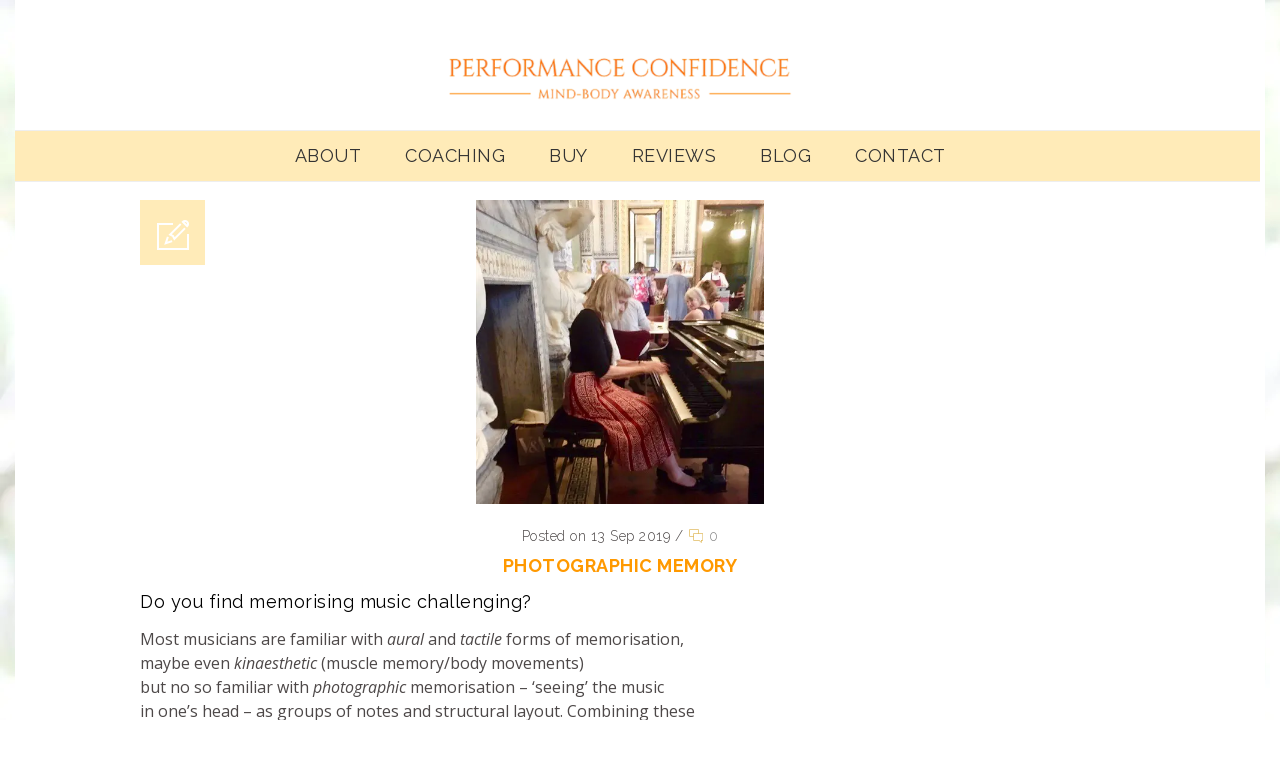

--- FILE ---
content_type: text/css
request_url: https://performanceconfidence.com/wp-content/uploads/hummingbird-assets/f39892dd0fb6fbb1e5f5b404ddf6e234.css
body_size: 32640
content:
/**handles:dt-sc-css**/
@charset "utf-8";.dt-sc-hr-invisible-xsmall{float:left;width:100%;margin:20px 0 0;display:block;clear:both}.dt-sc-hr-invisible-small{float:left;width:100%;margin:40px 0 0;display:block;clear:both}.dt-sc-hr-invisible-medium{float:left;width:100%;margin:60px 0 0;display:block;clear:both}.dt-sc-hr-invisible-large{float:left;width:100%;margin:80px 0 0;display:block;clear:both}.dt-sc-hr-invisible-xlarge{float:left;width:100%;margin:100px 0 0;display:block;clear:both}.dt-sc-hr-top-5{margin-top:5px;float:left;clear:both;display:block;width:100%}.dt-sc-hr-top-10{margin-top:10px;float:left;clear:both;display:block;width:100%}.dt-sc-hr-top-20{margin-top:20px;float:left;clear:both;display:block;width:100%}.dt-sc-hr-top-30{margin-top:30px;float:left;clear:both;display:block;width:100%}.dt-sc-hr-top-40{margin-top:40px;float:left;clear:both;display:block;width:100%}.dt-sc-hr-top-50{margin-top:50px;float:left;clear:both;display:block;width:100%}.dt-sc-small-separator{width:30px;height:2px;display:inline-block;clear:both;text-align:center;margin:15px 0}.dt-sc-small-separator.aligncenter{margin-top:15px;margin-bottom:15px}.dt-sc-small-separator.bottom,.dt-sc-small-separator.bottom.aligncenter{margin-top:0}.dt-sc-small-separator.black{background:#000;height:3px}.dt-sc-diamond-separator{width:10px;height:10px;border-radius:1px;-webkit-transform:rotate(45deg);-moz-transform:rotate(45deg);-ms-transform:rotate(45deg);transform:rotate(45deg);display:inline-block;clear:both;text-align:center;margin:10px 0 20px;position:relative}.dt-sc-diamond-separator:after,.dt-sc-diamond-separator:before{content:"";position:absolute;left:6px;top:-26px;margin:auto;height:1px;width:60px;-webkit-transform:rotate(-45deg);-moz-transform:rotate(-45deg);-ms-transform:rotate(-45deg);transform:rotate(-45deg)}.dt-sc-diamond-separator:after{left:-55px;top:35px}.dt-sc-single-line-separator{float:left;width:100%;margin:20px 0;display:block;clear:both;border-top:1px solid}.dt-sc-single-line-dashed-separator{float:left;width:100%;margin:20px 0;display:block;clear:both;border-top:1px dashed}.dt-sc-single-line-dotted-separator{float:left;width:100%;margin:20px 0;display:block;clear:both;border-top:1px dotted}.dt-sc-double-border-separator{float:left;margin:-10px 0 30px;display:block;clear:both;width:150px;height:3px;position:relative}.dt-sc-double-border-separator:before{content:"";position:absolute;left:0;bottom:-3px;height:1px;width:100%}.aligncenter .dt-sc-double-border-separator{float:none;display:inline-block}.dt-sc-double-border-separator.aligncenter{float:none}.dt-sc-shadow{float:left;clear:both;margin:0;padding:0;background:url(https://performanceconfidence.com/wp-content/plugins/designthemes-core-features/shortcodes/images/services-shadow.png) no-repeat;width:1168px;height:38px}.dt-sc-stamp-divider-down{float:left;clear:both;width:100%;margin:0 0 -160px;padding:0;position:relative;z-index:1}.dt-sc-stamp-divider-up{float:left;clear:both;width:100%;margin:-150px 0 0;padding:0;position:relative;z-index:1;-ms-transform:rotate(180deg);-webkit-transform:rotate(180deg);transform:rotate(180deg)}.dt-sc-down-arrow,.dt-sc-up-arrow,.dt-sc-up-arrow-bottom{position:relative}.dt-sc-down-arrow:before,.dt-sc-up-arrow-bottom:after,.dt-sc-up-arrow-bottom:before,.dt-sc-up-arrow:before{content:"";position:absolute;left:0;right:0;margin:auto;top:0;border-left:15px solid transparent;border-right:15px solid transparent;width:0}.dt-sc-down-arrow:before{border-top:15px solid}.dt-sc-up-arrow-bottom:before,.dt-sc-up-arrow:before{border-bottom:15px solid;top:-15px}.dt-sc-up-arrow-bottom:before{top:inherit;bottom:0}.dt-sc-clear{float:none;clear:both;margin:0;padding:0}.column{margin:0 0 0 2%;float:left;min-height:1px;position:relative;box-sizing:border-box}.column.first{margin-left:0;clear:both}.dt-sc-full-width,.dt-sc-one-column{width:100%}.column.dt-sc-full-width,.column.dt-sc-one-column{margin-left:0}.dt-sc-one-half{width:49%}.dt-sc-one-third{width:32%}.dt-sc-two-third{width:66%}.dt-sc-one-fourth{width:23.5%}.dt-sc-three-fourth{width:74.5%}.dt-sc-one-fifth{width:18.4%}.dt-sc-two-fifth{width:38.8%}.dt-sc-three-fifth{width:59.2%}.dt-sc-four-fifth{width:79.6%}.dt-sc-one-sixth{width:15%}.dt-sc-two-sixth{width:32%}.dt-sc-three-sixth{width:49%}.dt-sc-four-sixth{width:66%}.dt-sc-five-sixth{width:83%}.column img,.vc_column_container img{max-width:100%;height:auto;display:inherit}.dt-sc-one-fourth iframe,.dt-sc-one-half iframe,.dt-sc-one-third iframe,.dt-sc-three-fourth iframe,.dt-sc-two-third iframe,iframe{max-width:100%}embed,iframe,object,video{max-width:100%}.column.no-space{margin-left:0;margin-right:0}.column.no-space.dt-sc-one-fourth{width:24.982%}.column.no-space.dt-sc-one-third{width:33.333333%}.column.no-space.dt-sc-one-half{width:50%}.column.no-space.dt-sc-one-fifth,.wpb_column.no-space.dt-sc-one-fifth{width:20%}.column.no-space.dt-sc-one-sixth{width:16.666%}.column.no-space.dt-sc-three-fourth{width:75%}.column.no-space.dt-sc-two-third{width:66.666666%}.column.no-space.dt-sc-four-fifth,.wpb_column.no-space.dt-sc-four-fifth{width:80%}.column.no-space.dt-sc-three-fifth,.wpb_column.no-space.dt-sc-three-fifth{width:60%}.column.no-space.dt-sc-two-fifth,.wpb_column.no-space.dt-sc-two-fifth{width:40%}.column.no-space.dt-sc-two-sixth{width:33.2%}.column.no-space.dt-sc-three-sixth{width:49.98%}.column.no-space.dt-sc-four-sixth{width:66.4%}.column.no-space.dt-sc-five-sixth{width:83%}.column.wpb_column.dt-sc-one-fifth{width:18.4%}.wpb_column.dt-sc-one-fifth{width:20%}.wpb_column.dt-sc-two-fifth{width:40%}.wpb_column.dt-sc-three-fifth{width:60%}.dt-sc-title{position:relative;clear:both;float:left}.aligncenter .dt-sc-title{text-align:center;width:100%}.dt-sc-title.with-two-color-bg{margin-bottom:60px}.dt-sc-title.with-two-color-bg:before{content:"";position:absolute;left:-20px;top:0;width:100%;height:100%;-webkit-transform:skewX(-30deg);transform:skewX(-30deg);-ms-transform:skewX(-30deg)}.dt-sc-title.with-two-color-bg:after{content:"";height:100%;top:0;right:114%;right:-webkit-calc(100% + 30px);right:-moz-calc(100% + 30px);right:calc(100% + 30px);position:absolute;-ms-transform:skewX(-30deg);-webkit-transform:skewX(-30deg);transform:skewX(-30deg);width:9000px}.dt-sc-title.with-two-color-bg h2{padding:25px 30px 23px 10px;position:relative;z-index:1;margin:0;left:10px}.dt-sc-title.script-with-sub-title h2{font-family:'Great Vibes',cursive;font-weight:400;margin-bottom:0;letter-spacing:normal}.dt-sc-title.with-two-border h2{position:relative;display:inline-block}.dt-sc-title.with-two-border h2:after,.dt-sc-title.with-two-border h2:before{content:"";position:absolute;top:15px;width:80px;height:2px}.dt-sc-title.with-two-border h2:before{left:-100px}.dt-sc-title.with-two-border h2:after{right:-99px}.dt-sc-title.with-sub-title h2{margin-bottom:10px}.dt-sc-title.with-sub-title h3{font-size:14px;letter-spacing:1px}.dt-sc-title.with-two-color-stripe{position:relative;width:100%;margin:0 0 50px}.dt-sc-title.with-two-color-stripe:before{content:"";height:100%;top:0;right:103%;right:-webkit-calc(100% + 30px);right:-moz-calc(100% + 30px);right:calc(100% + 30px);position:absolute;-ms-transform:skewX(-30deg);-webkit-transform:skewX(-30deg);transform:skewX(-30deg);width:9000px}.dt-sc-title.with-two-color-stripe:after{content:"";height:100%;top:0;left:103%;left:-webkit-calc(100% + 30px);left:-moz-calc(100% + 30px);left:calc(100% + 30px);position:absolute;-ms-transform:skewX(-30deg);-webkit-transform:skewX(-30deg);transform:skewX(-30deg);width:9000px}.dt-sc-title.with-two-color-stripe h3{font-size:20px;margin:40px 0 -5px;letter-spacing:1px;float:left}.dt-sc-title.with-two-color-stripe h2{font-size:34px;font-weight:900;letter-spacing:2px;float:left;clear:both;margin-bottom:0}.dt-sc-title.with-two-color-stripe h5{float:left;position:relative;padding:50px 0 40px 100px;margin:-50px 0 0}.dt-sc-title.with-two-color-stripe h5:before{content:"";position:absolute;left:57px;height:100%;width:1px;top:-5px;-webkit-transform:skewX(-30deg);transform:skewX(-30deg);-ms-transform:skewX(-30deg)}.dt-sc-title.with-right-border-decor{float:left;clear:both;width:100%;margin:0;padding:0 0 20px 70px;box-sizing:border-box}.dt-sc-title.with-right-border-decor:before{content:"";position:absolute;left:21px;top:40px;height:89%;height:-webkit-calc(100% - 40px);height:-moz-calc(100% - 40px);height:calc(100% - 40px);width:1px}.dt-sc-title.with-right-border-decor:after{content:"";position:absolute;left:15px;bottom:0;width:13px;height:13px;-webkit-transform:rotate(45deg);-moz-transform:rotate(45deg);-ms-transform:rotate(45deg);transform:rotate(45deg);border-radius:2px}.dt-sc-title.with-right-border-decor h2{margin:-7px 0 40px;line-height:40px;position:relative}.dt-sc-title.with-right-border-decor p{font-size:14px}.dt-sc-title.with-right-border-decor .dt-sc-button{margin-top:30px;clear:both}.dt-sc-title.with-right-border-decor h2:before{content:"";position:absolute;left:-64px;top:13px;width:24px;height:24px;border:4px solid;-webkit-transform:rotate(45deg);-moz-transform:rotate(45deg);-ms-transform:rotate(45deg);transform:rotate(45deg);border-radius:3px}.dt-sc-title.with-boxed{width:100%;height:100%;text-align:center;text-transform:uppercase}.dt-sc-title.with-boxed h2 span{font-size:48px;display:block;padding-bottom:20px;margin-bottom:0}.dt-sc-title.with-boxed h2{position:absolute;left:0;right:0;bottom:0;top:0;margin:auto;height:120px}.dt-sc-photography-style:before{content:"";position:absolute;left:-20px;top:-20px;width:100%;height:100%;z-index:-1}.dt-sc-photography-style.alter:before{left:inherit;right:-20px;bottom:-20px;top:inherit}.mz-title{overflow:hidden;float:left;width:100%}.mz-title .mz-title-content{margin-bottom:30px;position:relative;clear:both;float:left;border-bottom:2px solid!important}.mz-title .mz-title-content:before{content:"";position:absolute;right:-16px;top:0;width:100%;height:100%;-webkit-transform:skewX(30deg);transform:skewX(30deg);-ms-transform:skewX(30deg);border-bottom:2px solid}.mz-title .mz-title-content:after{content:"";height:100%;top:0;left:114%;left:-webkit-calc(100% - -26px);left:-moz-calc(100% - -26px);left:calc(100% - -26px);position:absolute;-ms-transform:skewX(30deg);-webkit-transform:skewX(30deg);transform:skewX(30deg);width:9000px;border-bottom:2px solid #f3f3f3}.mz-title .mz-title-content h2,.mz-title .mz-title-content h3.widgettitle{padding:17px 10px 15px 20px;position:relative;z-index:1;margin:0;left:0;font-size:16px;text-transform:uppercase}.mz-title .mz-title-content h2,.mz-title-content h3.widgettitle{color:#fff}.mz-title .mz-title-content:after{background:#f3f3f3}.mz-title .mz-title-content{border-color:#9a2e22!important}.mz-title .mz-title-content:before{border-bottom-color:#9a2e22}.mz-stripe-title{overflow:hidden;float:left;width:100%}.mz-stripe-title .mz-stripe-title-content{margin-bottom:30px;position:relative;clear:both;float:left}.mz-stripe-title .mz-stripe-title-content:after{background:url(https://performanceconfidence.com/wp-content/plugins/designthemes-core-features/shortcodes/images/title-pattern.png) repeat;content:"";height:100%;top:0;left:100%;position:absolute;width:9000px}.mz-stripe-title .mz-stripe-title-content h2,.mz-stripe-title .mz-stripe-title-content h3.widgettitle{background:#000;padding:12px 15px;position:relative;z-index:1;margin:0;left:0;font-size:16px;text-transform:uppercase}.mz-stripe-title .mz-stripe-title-content h2,.mz-stripe-title .mz-stripe-title-content h3.widgettitle{color:#fff}.mz-stripe-title.blue .mz-stripe-title-content h2{background:#3498db}.mz-stripe-title.purple .mz-stripe-title-content h2{background:#9b59b6}.mz-stripe-title.pink .mz-stripe-title-content h2{background:#f13d7a}.mz-stripe-title.orange .mz-stripe-title-content h2{background:#e67e22}.mz-stripe-title.cyan .mz-stripe-title-content h2{background:#1abc9c}.dt-working-hours p{font-size:14px}.dt-working-hours{width:100%}.dt-working-hours ul li{display:inline-block;width:100%;padding-bottom:12px}.dt-working-hours ul li strong{font-weight:400}.dt-working-hours ul li span{float:right;text-align:right}.dt-sc-button{font-size:12px;text-transform:uppercase;padding:8px 15px;line-height:normal;display:inline-block;margin:10px 0 0;cursor:pointer;outline:0;position:relative;z-index:1}.dt-sc-button{background:rgba(0,0,0,.05);color:#000}.dt-sc-button:hover{color:#fff}.dt-sc-button.filled,.dt-sc-button.filled:hover{color:#fff}.dt-sc-button.bordered,.dt-sc-button.rounded-border{border:1px solid;border-radius:3px;background:0 0}.dt-sc-button.bordered:hover,.dt-sc-button.rounded-border:hover{color:#fff;border-radius:5px}.dt-sc-button.bordered,.dt-sc-button.bordered:hover{border-radius:0}.dt-sc-button.partially-rounded{border-radius:15px 0}.dt-sc-button.partially-rounded:hover{border-radius:0 15px}.dt-sc-button.bordered.black,.dt-sc-button.fully-rounded-border.black,.dt-sc-button.rounded-border.black{border-color:#000;color:#000}.dt-sc-button.with-shadow{box-shadow:3px 3px 0 0 rgba(0,0,0,.2)}.dt-sc-button.with-shadow.white{background:#fff}.dt-sc-button.with-shadow.white:hover{box-shadow:3px 3px 0 0 rgba(0,0,0,.1)}.rounded-corner{border-radius:5px}.dt-sc-button.filled.white{background:#fff;color:#000}.dt-sc-button.filled.white:hover{color:#fff}.dt-sc-button.filled.black{background:#000}.dt-sc-button.small{font-size:12px;padding:13px 20px 11px}.dt-sc-button.medium{font-size:14px;padding:16px 30px 14px}.dt-sc-button.large{font-size:16px;padding:20px 40px 18px}.dt-sc-button.xlarge{font-size:20px;padding:26px 50px 24px}.dt-sc-button.with-icon.icon-right span{margin-left:10px}.dt-sc-button.dt-sc-left-margin{margin-left:20px}.dt-sc-button.with-icon.icon-right.type1{padding-right:14px}.dt-sc-button.with-icon.icon-right.type1 span{margin-left:35px}.dt-sc-button.with-icon.icon-right.type1{position:relative;letter-spacing:.5px;overflow:hidden;-webkit-transition:all .3s;-moz-transition:all .3s;transition:all .3s}.dt-sc-button.with-icon.icon-right.type1:after{content:'';position:absolute;z-index:-1;-webkit-transition:all .3s;-moz-transition:all .3s;transition:all .3s}.dt-sc-button.with-icon.icon-right.type1:before{left:auto;right:10px;z-index:2}.dt-sc-button.with-icon.icon-right.type1:after{width:35%;height:200%;z-index:1;right:0;top:0;margin:-5px 0 0 -5px;-webkit-transform-origin:0 0;-webkit-transform:rotate(-20deg);-moz-transform-origin:0 0;-moz-transform:rotate(-20deg);-ms-transform-origin:0 0;-ms-transform:rotate(-20deg);transform-origin:0 0;transform:rotate(-20deg)}.dt-sc-button.with-icon.icon-right.type1:hover:after{width:40%}.dt-sc-button.large.with-icon.icon-right.type1:after{width:30%}.dt-sc-button.large.with-icon.icon-right.type1:hover:after{width:35%}.dt-sc-button.xlarge.with-icon.icon-right.type1:after{width:28%}.dt-sc-button.xlarge.with-icon.icon-right.type1:hover:after{width:33%}.dt-sc-button.with-icon.icon-right.type2 span{padding:23px 0 9px 20px;position:absolute;margin:0 0 0 15px;display:inline-block;top:0;right:21px;box-sizing:border-box;height:100%}.dt-sc-button.with-icon.icon-right.type2 span:after{content:"";position:absolute;left:0;top:0;height:100%;border-left:1px solid rgba(0,0,0,.05);border-right:1px solid rgba(255,255,255,.2)}.dt-sc-button.small.with-icon.icon-right.type2{padding:13px 70px 11px 20px}.dt-sc-button.small.with-icon.icon-right.type2 span{padding-top:12px;font-size:16px}.dt-sc-button.medium.with-icon.icon-right.type2{padding:16px 75px 14px 23px}.dt-sc-button.medium.with-icon.icon-right.type2 span{padding-top:16px;font-size:18px}.dt-sc-button.large.with-icon.icon-right.type2{padding:20px 80px 18px 25px}.dt-sc-button.large.with-icon.icon-right.type2 span{padding-top:21px;font-size:20px}.dt-sc-button.xlarge.with-icon.icon-right.type2{padding:26px 100px 24px 30px}.dt-sc-button.xlarge.with-icon.icon-right.type2 span{padding-top:26px;padding-left:25px;right:25px;font-size:24px}.dt-sc-button.with-icon.icon-right.type3{text-transform:none}.dt-sc-button.with-icon.icon-right.type3 span{position:absolute;right:0;top:0;bottom:0;margin:auto;height:100%;background:#fcdb34;color:#000;text-align:center}.dt-sc-button.with-icon.icon-right.type3 span:before{bottom:0;height:12px;left:0;margin:auto;position:absolute;right:0;top:0}.dt-sc-button.small.with-icon.icon-right.type3{padding-right:60px;font-size:14px}.dt-sc-button.small.with-icon.icon-right.type3 span{width:40px;font-size:14px}.dt-sc-button.medium.with-icon.icon-right.type3{padding:13px 75px 13px 25px;font-size:16px}.dt-sc-button.medium.with-icon.icon-right.type3 span{width:50px;font-size:16px}.dt-sc-button.large.with-icon.icon-right.type3{padding-right:100px;font-size:18px}.dt-sc-button.large.with-icon.icon-right.type3 span{width:60px;font-size:18px}.dt-sc-button.large.with-icon.icon-right.type3 span:before{height:14px}.dt-sc-button.xlarge.with-icon.icon-right.type3{padding-right:130px;font-size:20px}.dt-sc-button.xlarge.with-icon.icon-right.type3 span{width:80px;font-size:20px}.dt-sc-button.xlarge.with-icon.icon-right.type3 span:before{height:16px}.dt-sc-button.with-icon.icon-left span{float:left}.dt-sc-button.small.with-icon.icon-left{padding:13px 20px 11px}.dt-sc-button.small.with-icon.icon-left span{margin-right:15px}.dt-sc-button.medium.with-icon.icon-left{padding:16px 25px 14px}.dt-sc-button.medium.with-icon.icon-left span{margin-right:20px}.dt-sc-button.large.with-icon.icon-left{padding:20px 30px 18px}.dt-sc-button.large.with-icon.icon-left span{margin-right:20px}.dt-sc-button.xlarge.with-icon.icon-left{padding:26px 35px 24px}.dt-sc-button.xlarge.with-icon.icon-left span{margin-right:25px}.dt-sc-button.with-icon.icon-left.type2 span:after{content:"";position:absolute;top:0;height:100%;width:1px}.dt-sc-button.with-icon.icon-left.type2 span{text-align:center}.dt-sc-button.small.with-icon.icon-left.type2{padding-left:15px}.dt-sc-button.small.with-icon.icon-left.type2 span{width:15px;padding-right:15px;margin-right:15px}.dt-sc-button.small.with-icon.icon-left.type2 span:after{left:45px}.dt-sc-button.small.with-icon.icon-left.type2 span.pe-icon{font-size:15px}.dt-sc-button.medium.with-icon.icon-left.type2{padding-left:20px}.dt-sc-button.medium.with-icon.icon-left.type2 span{width:15px;padding-right:20px;margin-right:20px}.dt-sc-button.with-icon.icon-left.type2 span.pe-icon{font-size:20px;font-weight:700}.dt-sc-button.medium.with-icon.icon-left.type2 span:after{left:55px}.dt-sc-button.large.with-icon.icon-left.type2{padding-left:25px}.dt-sc-button.large.with-icon.icon-left.type2 span{width:17px;padding-right:25px;margin-right:25px}.dt-sc-button.large.with-icon.icon-left.type2 span:after{left:67px}.dt-sc-button.xlarge.with-icon.icon-left.type2{padding-left:30px}.dt-sc-button.xlarge.with-icon.icon-left.type2 span{width:20px;padding-right:30px;margin-right:30px}.dt-sc-button.xlarge.with-icon.icon-left.type2 span:after{left:80px}.dt-sc-button.grey{color:rgba(0,0,0,.4);background:rgba(0,0,0,.1)}.dt-sc-button.grey.with-icon.icon-left span:after{background:#fff}.dt-sc-button.grey.with-icon.icon-left:hover span:after{background:rgba(0,0,0,.05)}.dt-sc-button.fully-rounded-border{background:0 0}.dt-sc-button.fully-rounded-border,.dt-sc-button.fully-rounded-border:hover{border:2px solid;border-radius:50px}.dt-sc-button.fully-rounded-border.small{padding:14px 25px 11px}.dt-sc-button.fully-rounded-border.medium{padding:17px 30px 14px}.dt-sc-button.fully-rounded-border:hover{color:#fff}.dt-sc-colored-big-buttons{display:inline-block;position:relative;text-transform:uppercase;font-size:18px;line-height:normal;padding:25px 30px;border:1px solid;background:#fff;text-align:left;color:#000;border-radius:5px;width:100%;box-sizing:border-box;letter-spacing:.5px;font-weight:300}.dt-sc-colored-big-buttons:hover{color:#fff}.dt-sc-colored-big-buttons.with-left-icon{padding-left:110px}.dt-sc-colored-big-buttons span{color:#fff;font-size:30px;line-height:92px;height:100%;position:absolute;left:0;top:0;text-align:center;vertical-align:middle;width:80px;border-radius:3px 0 0 3px}.dt-sc-colored-big-buttons span.pe-icon{font-size:35px}.dt-sc-colored-big-buttons:hover span{background:#fff}.dt-sc-colored-big-buttons.blue{border-color:#015c89}.dt-sc-colored-big-buttons.orange{border-color:#f27935}.dt-sc-colored-big-buttons.green{border-color:#6ca04a}.dt-sc-colored-big-buttons.blue span,.dt-sc-colored-big-buttons.blue:hover{background:#015c89}.dt-sc-colored-big-buttons.orange span,.dt-sc-colored-big-buttons.orange:hover{background:#f27935}.dt-sc-colored-big-buttons.green span,.dt-sc-colored-big-buttons.green:hover{background:#6ca04a}.dt-sc-colored-big-buttons.blue:hover span{background:#015078}.dt-sc-colored-big-buttons.orange:hover span{background:#e07231}.dt-sc-colored-big-buttons.green:hover span{background:#618f42}.dt-sc-readmore-plus-icon{position:absolute;right:0;bottom:0;width:60px;height:60px;text-indent:-9999px}.dt-sc-readmore-plus-icon:after,.dt-sc-readmore-plus-icon:before{content:"";position:absolute;left:0;right:0;top:0;bottom:0;margin:auto}.dt-sc-readmore-plus-icon:before{height:1px;width:30px}.dt-sc-readmore-plus-icon:after{height:30px;width:1px}.dt-sc-button.blue,.dt-sc-button.blue.bordered:hover,.dt-sc-button.blue.fully-rounded-border:hover,.dt-sc-button.blue.rounded-border:hover,.dt-sc-button.brown,.dt-sc-button.brown.bordered:hover,.dt-sc-button.brown.fully-rounded-border:hover,.dt-sc-button.brown.rounded-border:hover,.dt-sc-button.cadetblue,.dt-sc-button.cadetblue.bordered:hover,.dt-sc-button.cadetblue.fully-rounded-border:hover,.dt-sc-button.cadetblue.rounded-border:hover,.dt-sc-button.chillipepper,.dt-sc-button.chillipepper.bordered:hover,.dt-sc-button.chillipepper.fully-rounded-border:hover,.dt-sc-button.chillipepper.rounded-border:hover,.dt-sc-button.cyan,.dt-sc-button.cyan.bordered:hover,.dt-sc-button.cyan.fully-rounded-border:hover,.dt-sc-button.cyan.rounded-border:hover,.dt-sc-button.darkgolden,.dt-sc-button.darkgolden.bordered:hover,.dt-sc-button.darkgolden.fully-rounded-border:hover,.dt-sc-button.darkgolden.rounded-border:hover,.dt-sc-button.deeporange,.dt-sc-button.deeporange.bordered:hover,.dt-sc-button.deeporange.fully-rounded-border:hover,.dt-sc-button.deeporange.rounded-border:hover,.dt-sc-button.deeppurple,.dt-sc-button.deeppurple.bordered:hover,.dt-sc-button.deeppurple.fully-rounded-border:hover,.dt-sc-button.deeppurple.rounded-border:hover,.dt-sc-button.green,.dt-sc-button.green.bordered:hover,.dt-sc-button.green.fully-rounded-border:hover,.dt-sc-button.green.rounded-border:hover,.dt-sc-button.lime,.dt-sc-button.lime.bordered:hover,.dt-sc-button.lime.fully-rounded-border:hover,.dt-sc-button.lime.rounded-border:hover,.dt-sc-button.megenta,.dt-sc-button.megenta.bordered:hover,.dt-sc-button.megenta.fully-rounded-border:hover,.dt-sc-button.megenta.rounded-border:hover,.dt-sc-button.orange,.dt-sc-button.orange.bordered:hover,.dt-sc-button.orange.fully-rounded-border:hover,.dt-sc-button.orange.rounded-border:hover,.dt-sc-button.pink,.dt-sc-button.pink.bordered:hover,.dt-sc-button.pink.fully-rounded-border:hover,.dt-sc-button.pink.rounded-border:hover,.dt-sc-button.purple,.dt-sc-button.purple.bordered:hover,.dt-sc-button.purple.fully-rounded-border:hover,.dt-sc-button.purple.rounded-border:hover,.dt-sc-button.red,.dt-sc-button.red.bordered:hover,.dt-sc-button.red.fully-rounded-border:hover,.dt-sc-button.red.rounded-border:hover,.dt-sc-button.skyblue,.dt-sc-button.skyblue.bordered:hover,.dt-sc-button.skyblue.fully-rounded-border:hover,.dt-sc-button.skyblue.rounded-border:hover,.dt-sc-button.teal,.dt-sc-button.teal.bordered:hover,.dt-sc-button.teal.fully-rounded-border:hover,.dt-sc-button.teal.rounded-border:hover,.dt-sc-button.turquoise,.dt-sc-button.turquoise.bordered:hover,.dt-sc-button.turquoise.fully-rounded-border:hover,.dt-sc-button.turquoise.rounded-border:hover,.dt-sc-button.wisteria,.dt-sc-button.wisteria.bordered:hover,.dt-sc-button.wisteria.fully-rounded-border:hover,.dt-sc-button.wisteria.rounded-border:hover{color:#fff}.dt-sc-button.blue.bordered,.dt-sc-button.blue.fully-rounded-border,.dt-sc-button.blue.rounded-border,.dt-sc-button.brown.bordered,.dt-sc-button.brown.fully-rounded-border,.dt-sc-button.brown.rounded-border,.dt-sc-button.cadetblue.bordered,.dt-sc-button.cadetblue.fully-rounded-border,.dt-sc-button.cadetblue.rounded-border,.dt-sc-button.chillipepper.bordered,.dt-sc-button.chillipepper.fully-rounded-border,.dt-sc-button.chillipepper.rounded-border,.dt-sc-button.cyan.bordered,.dt-sc-button.cyan.fully-rounded-border,.dt-sc-button.cyan.rounded-border,.dt-sc-button.darkgolden.bordered,.dt-sc-button.darkgolden.fully-rounded-border,.dt-sc-button.darkgolden.rounded-border,.dt-sc-button.deeporange.bordered,.dt-sc-button.deeporange.fully-rounded-border,.dt-sc-button.deeporange.rounded-border,.dt-sc-button.deeppurple.bordered,.dt-sc-button.deeppurple.fully-rounded-border,.dt-sc-button.deeppurple.rounded-border,.dt-sc-button.green.bordered,.dt-sc-button.green.fully-rounded-border,.dt-sc-button.green.rounded-border,.dt-sc-button.lime.bordered,.dt-sc-button.lime.fully-rounded-border,.dt-sc-button.lime.rounded-border,.dt-sc-button.megenta.bordered,.dt-sc-button.megenta.fully-rounded-border,.dt-sc-button.megenta.rounded-border,.dt-sc-button.orange.bordered,.dt-sc-button.orange.fully-rounded-border,.dt-sc-button.orange.rounded-border,.dt-sc-button.pink.bordered,.dt-sc-button.pink.fully-rounded-border,.dt-sc-button.pink.rounded-border,.dt-sc-button.purple.bordered,.dt-sc-button.purple.fully-rounded-border,.dt-sc-button.purple.rounded-border,.dt-sc-button.red.bordered,.dt-sc-button.red.fully-rounded-border,.dt-sc-button.red.rounded-border,.dt-sc-button.skyblue.bordered,.dt-sc-button.skyblue.fully-rounded-border,.dt-sc-button.skyblue.rounded-border,.dt-sc-button.teal.bordered,.dt-sc-button.teal.fully-rounded-border,.dt-sc-button.teal.rounded-border,.dt-sc-button.turquoise.bordered,.dt-sc-button.turquoise.fully-rounded-border,.dt-sc-button.turquoise.rounded-border,.dt-sc-button.wisteria.bordered,.dt-sc-button.wisteria.fully-rounded-border,.dt-sc-button.wisteria.rounded-border,.dt-sc-button.yellow.bordered,.dt-sc-button.yellow.fully-rounded-border,.dt-sc-button.yellow.rounded-border{background:0 0}.dt-sc-button.white.bordered,.dt-sc-button.white.fully-rounded-border,.dt-sc-button.white.rounded-border{color:#fff;border-color:#fff}.dt-sc-button.white.bordered:hover,.dt-sc-button.white.fully-rounded-border:hover,.dt-sc-button.white.rounded-border:hover{color:#000;background:#fff;border-color:#fff}.dt-sc-button.yellow,.dt-sc-button.yellow.bordered:hover,.dt-sc-button.yellow.fully-rounded-border:hover,.dt-sc-button.yellow.rounded-border:hover{color:#000}.dt-sc-button.blue,.dt-sc-button.blue.bordered:hover,.dt-sc-button.blue.filled,.dt-sc-button.blue.fully-rounded-border:hover,.dt-sc-button.blue.rounded-border:hover{background:#008bd3}.dt-sc-button.blue.filled:hover,.dt-sc-button.blue.with-icon.icon-right.type1:hover,.dt-sc-button.blue:hover{background:#0081c2}.dt-sc-button.blue.bordered,.dt-sc-button.blue.fully-rounded-border,.dt-sc-button.blue.rounded-border{color:#008bd3}.dt-sc-button.blue.bordered:hover,.dt-sc-button.blue.fully-rounded-border,.dt-sc-button.blue.fully-rounded-border:hover,.dt-sc-button.blue.rounded-border:hover{border-color:#008bd3}.dt-sc-button.brown,.dt-sc-button.brown.bordered:hover,.dt-sc-button.brown.filled,.dt-sc-button.brown.fully-rounded-border:hover,.dt-sc-button.brown.rounded-border:hover{background:#795548}.dt-sc-button.brown.filled:hover,.dt-sc-button.brown.with-icon.icon-right.type1:hover,.dt-sc-button.brown:hover{background:#573a30}.dt-sc-button.brown.bordered,.dt-sc-button.brown.fully-rounded-border,.dt-sc-button.brown.rounded-border{color:#795548}.dt-sc-button.brown.bordered:hover,.dt-sc-button.brown.fully-rounded-border,.dt-sc-button.brown.fully-rounded-border:hover,.dt-sc-button.brown.rounded-border:hover{border-color:#795548}.dt-sc-button.cadetblue,.dt-sc-button.cadetblue.bordered:hover,.dt-sc-button.cadetblue.filled,.dt-sc-button.cadetblue.fully-rounded-border:hover,.dt-sc-button.cadetblue.rounded-border:hover{background:#3c939d}.dt-sc-button.cadetblue.filled:hover,.dt-sc-button.cadetblue.with-icon.icon-right.type1:hover,.dt-sc-button.cadetblue:hover{background:#34818a}.dt-sc-button.cadetblue.bordered,.dt-sc-button.cadetblue.fully-rounded-border,.dt-sc-button.cadetblue.rounded-border{color:#3c939d}.dt-sc-button.cadetblue.bordered:hover,.dt-sc-button.cadetblue.fully-rounded-border,.dt-sc-button.cadetblue.fully-rounded-border:hover,.dt-sc-button.cadetblue.rounded-border:hover{border-color:#3c939d}.dt-sc-button.chillipepper,.dt-sc-button.chillipepper.bordered:hover,.dt-sc-button.chillipepper.filled,.dt-sc-button.chillipepper.fully-rounded-border:hover,.dt-sc-button.chillipepper.rounded-border:hover{background:#c10841}.dt-sc-button.chillipepper.filled:hover,.dt-sc-button.chillipepper.with-icon.icon-right.type1:hover,.dt-sc-button.chillipepper:hover{background:#9d0836}.dt-sc-button.chillipepper.bordered,.dt-sc-button.chillipepper.fully-rounded-border,.dt-sc-button.chillipepper.rounded-border{color:#c10841}.dt-sc-button.chillipepper.bordered:hover,.dt-sc-button.chillipepper.fully-rounded-border,.dt-sc-button.chillipepper.fully-rounded-border:hover,.dt-sc-button.chillipepper.rounded-border:hover{border-color:#c10841}.dt-sc-button.cyan,.dt-sc-button.cyan.bordered:hover,.dt-sc-button.cyan.filled,.dt-sc-button.cyan.fully-rounded-border:hover,.dt-sc-button.cyan.rounded-border:hover{background:#00bcd4}.dt-sc-button.cyan.filled:hover,.dt-sc-button.cyan.with-icon.icon-right.type1:hover,.dt-sc-button.cyan:hover{background:#00a0b4}.dt-sc-button.cyan.bordered,.dt-sc-button.cyan.fully-rounded-border,.dt-sc-button.cyan.rounded-border{color:#00bcd4}.dt-sc-button.cyan.bordered:hover,.dt-sc-button.cyan.fully-rounded-border,.dt-sc-button.cyan.fully-rounded-border:hover,.dt-sc-button.cyan.rounded-border:hover{border-color:#00bcd4}.dt-sc-button.darkgolden,.dt-sc-button.darkgolden.bordered:hover,.dt-sc-button.darkgolden.filled,.dt-sc-button.darkgolden.fully-rounded-border:hover,.dt-sc-button.darkgolden.rounded-border:hover{background:#b48b3c}.dt-sc-button.darkgolden.filled:hover,.dt-sc-button.darkgolden.with-icon.icon-right.type1:hover,.dt-sc-button.darkgolden:hover{background:#a17b35}.dt-sc-button.darkgolden.bordered,.dt-sc-button.darkgolden.fully-rounded-border,.dt-sc-button.darkgolden.rounded-border{color:#b48b3c}.dt-sc-button.darkgolden.bordered:hover,.dt-sc-button.darkgolden.fully-rounded-border,.dt-sc-button.darkgolden.fully-rounded-border:hover,.dt-sc-button.darkgolden.rounded-border:hover{border-color:#b48b3c}.dt-sc-button.deeporange,.dt-sc-button.deeporange.bordered:hover,.dt-sc-button.deeporange.filled,.dt-sc-button.deeporange.fully-rounded-border:hover,.dt-sc-button.deeporange.rounded-border:hover{background:#ff5722}.dt-sc-button.deeporange.filled:hover,.dt-sc-button.deeporange.with-icon.icon-right.type1:hover,.dt-sc-button.deeporange:hover{background:#db4211}.dt-sc-button.deeporange.bordered,.dt-sc-button.deeporange.fully-rounded-border,.dt-sc-button.deeporange.rounded-border{color:#ff5722}.dt-sc-button.deeporange.bordered:hover,.dt-sc-button.deeporange.fully-rounded-border,.dt-sc-button.deeporange.fully-rounded-border:hover,.dt-sc-button.deeporange.rounded-border:hover{border-color:#ff5722}.dt-sc-button.deeppurple,.dt-sc-button.deeppurple.bordered:hover,.dt-sc-button.deeppurple.filled,.dt-sc-button.deeppurple.fully-rounded-border:hover,.dt-sc-button.deeppurple.rounded-border:hover{background:#673ab7}.dt-sc-button.deeppurple.filled:hover,.dt-sc-button.deeppurple.with-icon.icon-right.type1:hover,.dt-sc-button.deeppurple:hover{background:#532b99}.dt-sc-button.deeppurple.bordered,.dt-sc-button.deeppurple.fully-rounded-border,.dt-sc-button.deeppurple.rounded-border{color:#673ab7}.dt-sc-button.deeppurple.bordered:hover,.dt-sc-button.deeppurple.fully-rounded-border,.dt-sc-button.deeppurple.fully-rounded-border:hover,.dt-sc-button.deeppurple.rounded-border:hover{border-color:#673ab7}.dt-sc-button.green,.dt-sc-button.green.bordered:hover,.dt-sc-button.green.filled,.dt-sc-button.green.fully-rounded-border:hover,.dt-sc-button.green.rounded-border:hover{background:#60ae0d}.dt-sc-button.green.filled:hover,.dt-sc-button.green.with-icon.icon-right.type1:hover,.dt-sc-button.green:hover{background:#54990b}.dt-sc-button.green.bordered,.dt-sc-button.green.fully-rounded-border,.dt-sc-button.green.rounded-border{color:#60ae0d}.dt-sc-button.green.bordered:hover,.dt-sc-button.green.fully-rounded-border,.dt-sc-button.green.fully-rounded-border:hover,.dt-sc-button.green.rounded-border:hover{border-color:#60ae0d}.dt-sc-button.lime,.dt-sc-button.lime.bordered:hover,.dt-sc-button.lime.filled,.dt-sc-button.lime.fully-rounded-border:hover,.dt-sc-button.lime.rounded-border:hover{background:#cddc39}.dt-sc-button.lime.filled:hover,.dt-sc-button.lime.with-icon.icon-right.type1:hover,.dt-sc-button.lime:hover{background:#b1bf27}.dt-sc-button.lime.bordered,.dt-sc-button.lime.fully-rounded-border,.dt-sc-button.lime.rounded-border{color:#cddc39}.dt-sc-button.lime.bordered:hover,.dt-sc-button.lime.fully-rounded-border,.dt-sc-button.lime.fully-rounded-border:hover,.dt-sc-button.lime.rounded-border:hover{border-color:#cddc39}.dt-sc-button.magenta,.dt-sc-button.magenta.bordered:hover,.dt-sc-button.magenta.filled,.dt-sc-button.magenta.fully-rounded-border:hover,.dt-sc-button.magenta.rounded-border:hover{background:#cb506d}.dt-sc-button.magenta.filled:hover,.dt-sc-button.magenta.with-icon.icon-right.type1:hover,.dt-sc-button.magenta:hover{background:#ae3753}.dt-sc-button.magenta.bordered,.dt-sc-button.magenta.fully-rounded-border,.dt-sc-button.magenta.rounded-border{color:#cb506d}.dt-sc-button.magenta.bordered:hover,.dt-sc-button.magenta.fully-rounded-border,.dt-sc-button.magenta.fully-rounded-border:hover,.dt-sc-button.magenta.rounded-border:hover{border-color:#cb506d}.dt-sc-button.orange,.dt-sc-button.orange.bordered:hover,.dt-sc-button.orange.filled,.dt-sc-button.orange.fully-rounded-border:hover,.dt-sc-button.orange.rounded-border:hover{background:#ff9800}.dt-sc-button.orange.filled:hover,.dt-sc-button.orange.with-icon.icon-right.type1:hover,.dt-sc-button.orange:hover{background:#da8200}.dt-sc-button.orange.bordered,.dt-sc-button.orange.fully-rounded-border,.dt-sc-button.orange.rounded-border{color:#ff9800}.dt-sc-button.orange.bordered:hover,.dt-sc-button.orange.fully-rounded-border,.dt-sc-button.orange.fully-rounded-border:hover,.dt-sc-button.orange.rounded-border:hover{border-color:#ff9800}.dt-sc-button.pink,.dt-sc-button.pink.bordered:hover,.dt-sc-button.pink.filled,.dt-sc-button.pink.fully-rounded-border:hover,.dt-sc-button.pink.rounded-border:hover{background:#fd6ca3}.dt-sc-button.pink.filled:hover,.dt-sc-button.pink.with-icon.icon-right.type1:hover,.dt-sc-button.pink:hover{background:#e86496}.dt-sc-button.pink.bordered,.dt-sc-button.pink.fully-rounded-border,.dt-sc-button.pink.rounded-border{color:#fd6ca3}.dt-sc-button.pink.bordered:hover,.dt-sc-button.pink.fully-rounded-border,.dt-sc-button.pink.fully-rounded-border:hover,.dt-sc-button.pink.rounded-border:hover{border-color:#fd6ca3}.dt-sc-button.purple,.dt-sc-button.purple.bordered:hover,.dt-sc-button.purple.filled,.dt-sc-button.purple.fully-rounded-border:hover,.dt-sc-button.purple.rounded-border:hover{background:#9c27b0}.dt-sc-button.purple.filled:hover,.dt-sc-button.purple.with-icon.icon-right.type1:hover,.dt-sc-button.purple:hover{background:#7c1b8c}.dt-sc-button.purple.bordered,.dt-sc-button.purple.fully-rounded-border,.dt-sc-button.purple.rounded-border{color:#9c27b0}.dt-sc-button.purple.bordered:hover,.dt-sc-button.purple.fully-rounded-border,.dt-sc-button.purple.fully-rounded-border:hover,.dt-sc-button.purple.rounded-border:hover{border-color:#9c27b0}.dt-sc-button.red,.dt-sc-button.red.bordered:hover,.dt-sc-button.red.filled,.dt-sc-button.red.fully-rounded-border:hover,.dt-sc-button.red.rounded-border:hover{background:#da0000}.dt-sc-button.red.filled:hover,.dt-sc-button.red.with-icon.icon-right.type1:hover,.dt-sc-button.red:hover{background:#c50000}.dt-sc-button.red.bordered,.dt-sc-button.red.fully-rounded-border,.dt-sc-button.red.rounded-border{color:#da0000}.dt-sc-button.red.bordered:hover,.dt-sc-button.red.fully-rounded-border,.dt-sc-button.red.fully-rounded-border:hover,.dt-sc-button.red.rounded-border:hover{border-color:#da0000}.dt-sc-button.skyblue,.dt-sc-button.skyblue.bordered:hover,.dt-sc-button.skyblue.filled,.dt-sc-button.skyblue.fully-rounded-border:hover,.dt-sc-button.skyblue.rounded-border:hover{background:#0eb2e7}.dt-sc-button.skyblue.filled:hover,.dt-sc-button.skyblue.with-icon.icon-right.type1:hover,.dt-sc-button.skyblue:hover{background:#0da2d4}.dt-sc-button.skyblue.bordered,.dt-sc-button.skyblue.fully-rounded-border,.dt-sc-button.skyblue.rounded-border{color:#0eb2e7}.dt-sc-button.skyblue.bordered:hover,.dt-sc-button.skyblue.fully-rounded-border,.dt-sc-button.skyblue.fully-rounded-border:hover,.dt-sc-button.skyblue.rounded-border:hover{border-color:#0eb2e7}.dt-sc-button.teal,.dt-sc-button.teal.bordered:hover,.dt-sc-button.teal.filled,.dt-sc-button.teal.fully-rounded-border:hover,.dt-sc-button.teal.rounded-border:hover{background:#009688}.dt-sc-button.teal.filled:hover,.dt-sc-button.teal.with-icon.icon-right.type1:hover,.dt-sc-button.teal:hover{background:#007f73}.dt-sc-button.teal.bordered,.dt-sc-button.teal.fully-rounded-border,.dt-sc-button.teal.rounded-border{color:#009688}.dt-sc-button.teal.bordered:hover,.dt-sc-button.teal.fully-rounded-border,.dt-sc-button.teal.fully-rounded-border:hover,.dt-sc-button.teal.rounded-border:hover{border-color:#009688}.dt-sc-button.turquoise,.dt-sc-button.turquoise.bordered:hover,.dt-sc-button.turquoise.filled,.dt-sc-button.turquoise.fully-rounded-border:hover,.dt-sc-button.turquoise.rounded-border:hover{background:#32ccbd}.dt-sc-button.turquoise.filled:hover,.dt-sc-button.turquoise.with-icon.icon-right.type1:hover,.dt-sc-button.turquoise:hover{background:#24b6a8}.dt-sc-button.turquoise.bordered,.dt-sc-button.turquoise.fully-rounded-border,.dt-sc-button.turquoise.rounded-border{color:#32ccbd}.dt-sc-button.turquoise.bordered:hover,.dt-sc-button.turquoise.fully-rounded-border,.dt-sc-button.turquoise.fully-rounded-border:hover,.dt-sc-button.turquoise.rounded-border:hover{border-color:#32ccbd}.dt-sc-button.wisteria,.dt-sc-button.wisteria.bordered:hover,.dt-sc-button.wisteria.filled,.dt-sc-button.wisteria.fully-rounded-border:hover,.dt-sc-button.wisteria.rounded-border:hover{background:#9b59b6}.dt-sc-button.wisteria.filled:hover,.dt-sc-button.wisteria.with-icon.icon-right.type1:hover,.dt-sc-button.wisteria:hover{background:#7c4094}.dt-sc-button.wisteria.bordered,.dt-sc-button.wisteria.fully-rounded-border,.dt-sc-button.wisteria.rounded-border{color:#9b59b6}.dt-sc-button.wisteria.bordered:hover,.dt-sc-button.wisteria.fully-rounded-border,.dt-sc-button.wisteria.fully-rounded-border:hover,.dt-sc-button.wisteria.rounded-border:hover{border-color:#9b59b6}.dt-sc-button.yellow,.dt-sc-button.yellow.bordered:hover,.dt-sc-button.yellow.filled,.dt-sc-button.yellow.fully-rounded-border:hover,.dt-sc-button.yellow.rounded-border:hover{background:#ffe401}.dt-sc-button.yellow.filled:hover,.dt-sc-button.yellow.with-icon.icon-right.type1:hover,.dt-sc-button.yellow:hover{background:#ebd302}.dt-sc-button.yellow.bordered,.dt-sc-button.yellow.fully-rounded-border,.dt-sc-button.yellow.rounded-border{color:#ffe401}.dt-sc-button.yellow.bordered:hover,.dt-sc-button.yellow.fully-rounded-border,.dt-sc-button.yellow.fully-rounded-border:hover,.dt-sc-button.yellow.rounded-border:hover{border-color:#ffe401}blockquote.type1 q,blockquote>p{font-size:18px;line-height:30px;display:inline-block;font-style:italic;font-weight:300;border-top:2px solid;border-bottom:2px solid;padding:20px 0;margin-bottom:10px}blockquote.type2{padding-left:70px;position:relative;overflow:hidden}blockquote.type2 q{font-size:24px;font-family:'Dancing Script',cursive;line-height:40px;max-width:85%;display:inline-block}blockquote.type2 q:before{content:""}blockquote.type2:before{content:"\"";font-size:70px;left:0;position:absolute;top:15px;font-family:'Roboto Slab',serif;width:70px;text-align:center}blockquote.type2 cite{font-style:normal;margin:30px 0 0;float:right;position:relative;width:100%;text-align:right}blockquote.type2 cite:before{content:"";position:absolute;right:25%;top:14px;background:rgba(0,0,0,.1);height:1px;width:89%}blockquote.type3{padding:15px 0 15px 25px;border-left:2px solid rgba(0,0,0,.2)}blockquote.type3 q{font-size:16px}blockquote.type4{background:#f5f5f5;font-size:16px;font-style:italic;line-height:30px;padding:30px;text-align:center}blockquote.type4>cite{display:inline-block;text-align:center;width:100%;text-transform:uppercase;font-style:normal}blockquote.type4 span{float:left;width:100%;color:#999;text-transform:capitalize;font-size:13px;font-style:italic}blockquote.type4>q:after,blockquote.type4>q:before{display:inline-block;font-family:georgia;font-size:30px;text-align:center;width:100%;position:relative}blockquote.type4>q:before{top:14px}blockquote.type4>q:after{bottom:-10px}blockquote.type1.blue q,blockquote.type3.blue{border-color:#008bd3}blockquote.type2.blue cite::before{background-color:#008bd3}blockquote.type1.brown q,blockquote.type3.brown{border-color:#795548}blockquote.type2.brown cite::before{background-color:#795548}blockquote.type1.cadetblue q,blockquote.type3.cadetblue{border-color:#3c939d}blockquote.type2.cadetblue cite::before{background-color:#3c939d}blockquote.type1.chillipepper q,blockquote.type3.chillipepper{border-color:#c10841}blockquote.type2.chillipepper cite::before{background-color:#c10841}blockquote.type1.cyan q,blockquote.type3.cyan{border-color:#00bcd4}blockquote.type2.cyan cite::before{background-color:#00bcd4}blockquote.type1.darkgolden q,blockquote.type3.darkgolden{border-color:#b48b3c}blockquote.type2.darkgolden cite::before{background-color:#b48b3c}blockquote.type1.deeporange q,blockquote.type3.deeporange{border-color:#ff5722}blockquote.type2.deeporange cite::before{background-color:#ff5722}blockquote.type1.deeppurple q,blockquote.type3.deeppurple{border-color:#673ab7}blockquote.type2.deeppurple cite::before{background-color:#673ab7}blockquote.type1.green q,blockquote.type3.green{border-color:#60ae0d}blockquote.type2.green cite::before{background-color:#60ae0d}blockquote.type1.lime q,blockquote.type3.lime{border-color:#cddc39}blockquote.type2.lime cite::before{background-color:#cddc39}blockquote.type1.magenta q,blockquote.type3.magenta{border-color:#cb506d}blockquote.type2.magenta cite::before{background-color:#cb506d}blockquote.type1.orange q,blockquote.type3.orange{border-color:#ff9800}blockquote.type2.orange cite::before{background-color:#ff9800}blockquote.type1.pink q,blockquote.type3.pink{border-color:#fd6ca3}blockquote.type2.pink cite::before{background-color:#fd6ca3}blockquote.type1.purple q,blockquote.type3.purple{border-color:#9c27b0}blockquote.type2.purple cite::before{background-color:#9c27b0}blockquote.type1.red q,blockquote.type3.red{border-color:#da0000}blockquote.type2.red cite::before{background-color:#da0000}blockquote.type1.skyblue q,blockquote.type3.skyblue{border-color:#0eb2e7}blockquote.type2.skyblue cite::before{background-color:#0eb2e7}blockquote.type1.teal q,blockquote.type3.teal{border-color:#009688}blockquote.type2.teal cite::before{background-color:#009688}blockquote.type1.turquoise q,blockquote.type3.turquoise{border-color:#32ccbd}blockquote.type2.turquoise cite::before{background-color:#32ccbd}blockquote.type1.wisteria q,blockquote.type3.wisteria{border-color:#9b59b6}blockquote.type2.wisteria cite::before{background-color:#9b59b6}blockquote.type1.yellow q,blockquote.type3.yellow{border-color:#ffe401}blockquote.type2.yellow cite::before{background-color:#ffe401}.dt-sc-titled-box{margin-bottom:20px;width:100%;clear:both}.dt-sc-titled-box h6.dt-sc-titled-box-title{font-size:14px;font-weight:600;text-transform:uppercase;padding:12px 15px 11px;text-shadow:none;margin:0}.dt-sc-titled-box h6.dt-sc-titled-box-title span{font-size:16px;margin-right:5px}.dt-sc-titled-box-content{padding:20px;background:rgba(0,0,0,.05)}.dt-sc-titled-box h6.dt-sc-titled-box-title{color:#fff}.dt-sc-titled-box.blue h6.dt-sc-titled-box-title{background-color:#008bd3}.dt-sc-titled-box.brown h6.dt-sc-titled-box-title{background-color:#795548}.dt-sc-titled-box.cadetblue h6.dt-sc-titled-box-title{background-color:#3c939d}.dt-sc-titled-box.chillipepper h6.dt-sc-titled-box-title{background-color:#c10841}.dt-sc-titled-box.cyan h6.dt-sc-titled-box-title{background-color:#00bcd4}.dt-sc-titled-box.darkgolden h6.dt-sc-titled-box-title{background-color:#b48b3c}.dt-sc-titled-box.deeporange h6.dt-sc-titled-box-title{background-color:#ff5722}.dt-sc-titled-box.deeppurple h6.dt-sc-titled-box-title{background-color:#673ab7}.dt-sc-titled-box.green h6.dt-sc-titled-box-title{background-color:#60ae0d}.dt-sc-titled-box.lime h6.dt-sc-titled-box-title{background-color:#cddc39}.dt-sc-titled-box.magenta h6.dt-sc-titled-box-title{background-color:#cb506d}.dt-sc-titled-box.orange h6.dt-sc-titled-box-title{background-color:#ff9800}.dt-sc-titled-box.pink h6.dt-sc-titled-box-title{background-color:#fd6ca3}.dt-sc-titled-box.purple h6.dt-sc-titled-box-title{background-color:#9c27b0}.dt-sc-titled-box.red h6.dt-sc-titled-box-title{background-color:#da0000}.dt-sc-titled-box.skyblue h6.dt-sc-titled-box-title{background-color:#0eb2e7}.dt-sc-titled-box.teal h6.dt-sc-titled-box-title{background-color:#009688}.dt-sc-titled-box.turquoise h6.dt-sc-titled-box-title{background-color:#32ccbd}.dt-sc-titled-box.wisteria h6.dt-sc-titled-box-title{background-color:#9b59b6}.dt-sc-titled-box.yellow h6.dt-sc-titled-box-title{background-color:#ffe401;color:#000}.dt-sc-error-box,.dt-sc-info-box,.dt-sc-success-box,.dt-sc-warning-box{margin-bottom:20px;padding:15px 15px 15px 45px;clear:both}.dt-sc-error-box a,.dt-sc-info-box a,.dt-sc-success-box a,.dt-sc-warning-box a{text-decoration:underline}.dt-sc-error-box{background-color:#fcc;border:1px solid #f99;color:#d01313;position:relative}.dt-sc-error-box:before,.dt-sc-info-box:before,.dt-sc-success-box:before,.dt-sc-warning-box:before{top:15px;left:18px;font-family:FontAwesome;font-style:normal;font-weight:400;text-decoration:inherit;font-size:20px;position:absolute}.dt-sc-error-box:before{content:"\f057";color:#c54228}.dt-sc-warning-box{background-color:#fdebae;border:1px solid #e6c555;color:#c79d13;position:relative}.dt-sc-warning-box:before{content:"\f06a";color:#e2b828}.dt-sc-success-box{background-color:#eafac0;border:1px solid #b1cf67;color:#7ba411;position:relative}.dt-sc-success-box:before{content:"\f058";color:#75b632}.dt-sc-info-box{background-color:#bfe4f9;border:1px solid #68a2cf;color:#2081b9;position:relative}.dt-sc-info-box:before{content:"\f05a";color:#008bc1}.dt-sc-error-box a{color:#d01313}.dt-sc-warning-box a{color:#c79d13}.dt-sc-success-box a{color:#7ba411}.dt-sc-info-box a{color:#2081b9}.dt-sc-dropcap{font-size:24px;float:left;margin:10px 0 10px 0;text-align:center;line-height:35px}.dt-sc-dropcap.dt-sc-dropcap-default{font-size:50px;padding-right:20px;font-weight:900}.dt-sc-dropcap.dt-sc-dropcap-circle{width:40px;height:40px;line-height:38px;margin:5px 20px 0 0;padding:0;border-radius:30px 30px 30px 30px;behavior:url(https://performanceconfidence.com/wp-content/plugins/designthemes-core-features/shortcodes/css/PIE.htc)}.dt-sc-dropcap.dt-sc-dropcap-bordered-circle{width:38px;height:38px;line-height:36px;margin:5px 20px 0 0;padding:0;text-align:center;box-shadow:0 0 5px rgba(0,0,0,.3);-moz-box-shadow:0 0 5px rgba(0,0,0,.3);-webkit-box-shadow:0 0 5px rgba(0,0,0,.3);border-radius:30px 30px 30px 30px;behavior:url(https://performanceconfidence.com/wp-content/plugins/designthemes-core-features/shortcodes/css/PIE.htc)}.dt-sc-dropcap.dt-sc-dropcap-square{width:40px;height:40px;line-height:38px;text-align:center;margin:5px 20px 0 0;padding:0}.dt-sc-dropcap.dt-sc-dropcap-bordered-square{box-shadow:0 0 5px rgba(0,0,0,.3);-moz-box-shadow:0 0 5px rgba(0,0,0,.3);-webkit-box-shadow:0 0 5px rgba(0,0,0,.3);width:38px;height:38px;text-align:center;margin:5px 20px 0 0;padding:0;line-height:36px}.dt-sc-dropcap.dt-sc-dropcap-bordered-circle,.dt-sc-dropcap.dt-sc-dropcap-bordered-square,.dt-sc-dropcap.dt-sc-dropcap-circle,.dt-sc-dropcap.dt-sc-dropcap-square{background:#000}.dt-sc-dropcap.dt-sc-dropcap-bordered-circle{border:2px solid #fff}.dt-sc-dropcap.dt-sc-dropcap-bordered-square{border:2px solid #fff}.dt-sc-dropcap.dt-sc-dropcap-bordered-circle,.dt-sc-dropcap.dt-sc-dropcap-bordered-square,.dt-sc-dropcap.dt-sc-dropcap-circle,.dt-sc-dropcap.dt-sc-dropcap-square{color:#fff}.dt-sc-dropcap.dt-sc-dropcap-bordered-circle.blue,.dt-sc-dropcap.dt-sc-dropcap-bordered-square.blue,.dt-sc-dropcap.dt-sc-dropcap-circle.blue,.dt-sc-dropcap.dt-sc-dropcap-square.blue{background:#008bd3}.dt-sc-dropcap.dt-sc-dropcap-bordered-circle.brown,.dt-sc-dropcap.dt-sc-dropcap-bordered-square.brown,.dt-sc-dropcap.dt-sc-dropcap-circle.brown,.dt-sc-dropcap.dt-sc-dropcap-square.brown{background:#795548}.dt-sc-dropcap.dt-sc-dropcap-bordered-circle.cadetblue,.dt-sc-dropcap.dt-sc-dropcap-bordered-square.cadetblue,.dt-sc-dropcap.dt-sc-dropcap-circle.cadetblue,.dt-sc-dropcap.dt-sc-dropcap-square.cadetblue{background:#3c939d}.dt-sc-dropcap.dt-sc-dropcap-bordered-circle.chillipepper,.dt-sc-dropcap.dt-sc-dropcap-bordered-square.chillipepper,.dt-sc-dropcap.dt-sc-dropcap-circle.chillipepper,.dt-sc-dropcap.dt-sc-dropcap-square.chillipepper{background:#c10841}.dt-sc-dropcap.dt-sc-dropcap-bordered-circle.cyan,.dt-sc-dropcap.dt-sc-dropcap-bordered-square.cyan,.dt-sc-dropcap.dt-sc-dropcap-circle.cyan,.dt-sc-dropcap.dt-sc-dropcap-square.cyan{background:#00bcd4}.dt-sc-dropcap.dt-sc-dropcap-bordered-circle.darkgolden,.dt-sc-dropcap.dt-sc-dropcap-bordered-square.darkgolden,.dt-sc-dropcap.dt-sc-dropcap-circle.darkgolden,.dt-sc-dropcap.dt-sc-dropcap-square.darkgolden{background:#b48b3c}.dt-sc-dropcap.dt-sc-dropcap-bordered-circle.deeporange,.dt-sc-dropcap.dt-sc-dropcap-bordered-square.deeporange,.dt-sc-dropcap.dt-sc-dropcap-circle.deeporange,.dt-sc-dropcap.dt-sc-dropcap-square.deeporange{background:#ff5722}.dt-sc-dropcap.dt-sc-dropcap-bordered-circle.deeppurple,.dt-sc-dropcap.dt-sc-dropcap-bordered-square.deeppurple,.dt-sc-dropcap.dt-sc-dropcap-circle.deeppurple,.dt-sc-dropcap.dt-sc-dropcap-square.deeppurple{background:#673ab7}.dt-sc-dropcap.dt-sc-dropcap-bordered-circle.green,.dt-sc-dropcap.dt-sc-dropcap-bordered-square.green,.dt-sc-dropcap.dt-sc-dropcap-circle.green,.dt-sc-dropcap.dt-sc-dropcap-square.green{background:#60ae0d}.dt-sc-dropcap.dt-sc-dropcap-bordered-circle.lime,.dt-sc-dropcap.dt-sc-dropcap-bordered-square.lime,.dt-sc-dropcap.dt-sc-dropcap-circle.lime,.dt-sc-dropcap.dt-sc-dropcap-square.lime{background:#cddc39}.dt-sc-dropcap.dt-sc-dropcap-bordered-circle.magenta,.dt-sc-dropcap.dt-sc-dropcap-bordered-square.magenta,.dt-sc-dropcap.dt-sc-dropcap-circle.magenta,.dt-sc-dropcap.dt-sc-dropcap-square.magenta{background:#cb506d}.dt-sc-dropcap.dt-sc-dropcap-bordered-circle.orange,.dt-sc-dropcap.dt-sc-dropcap-bordered-square.orange,.dt-sc-dropcap.dt-sc-dropcap-circle.orange,.dt-sc-dropcap.dt-sc-dropcap-square.orange{background:#ff9800}.dt-sc-dropcap.dt-sc-dropcap-bordered-circle.pink,.dt-sc-dropcap.dt-sc-dropcap-bordered-square.pink,.dt-sc-dropcap.dt-sc-dropcap-circle.pink,.dt-sc-dropcap.dt-sc-dropcap-square.pink{background:#fd6ca3}.dt-sc-dropcap.dt-sc-dropcap-bordered-circle.purple,.dt-sc-dropcap.dt-sc-dropcap-bordered-square.purple,.dt-sc-dropcap.dt-sc-dropcap-circle.purple,.dt-sc-dropcap.dt-sc-dropcap-square.purple{background:#9c27b0}.dt-sc-dropcap.dt-sc-dropcap-bordered-circle.red,.dt-sc-dropcap.dt-sc-dropcap-bordered-square.red,.dt-sc-dropcap.dt-sc-dropcap-circle.red,.dt-sc-dropcap.dt-sc-dropcap-square.red{background:#da0000}.dt-sc-dropcap.dt-sc-dropcap-bordered-circle.skyblue,.dt-sc-dropcap.dt-sc-dropcap-bordered-square.skyblue,.dt-sc-dropcap.dt-sc-dropcap-circle.skyblue,.dt-sc-dropcap.dt-sc-dropcap-square.skyblue{background:#0eb2e7}.dt-sc-dropcap.dt-sc-dropcap-bordered-circle.teal,.dt-sc-dropcap.dt-sc-dropcap-bordered-square.teal,.dt-sc-dropcap.dt-sc-dropcap-circle.teal,.dt-sc-dropcap.dt-sc-dropcap-square.teal{background:#009688}.dt-sc-dropcap.dt-sc-dropcap-bordered-circle.turquoise,.dt-sc-dropcap.dt-sc-dropcap-bordered-square.turquoise,.dt-sc-dropcap.dt-sc-dropcap-circle.turquoise,.dt-sc-dropcap.dt-sc-dropcap-square.turquoise{background:#32ccbd}.dt-sc-dropcap.dt-sc-dropcap-bordered-circle.wisteria,.dt-sc-dropcap.dt-sc-dropcap-bordered-square.wisteria,.dt-sc-dropcap.dt-sc-dropcap-circle.wisteria,.dt-sc-dropcap.dt-sc-dropcap-square.wisteria{background:#9b59b6}.dt-sc-dropcap.dt-sc-dropcap-bordered-circle.yellow,.dt-sc-dropcap.dt-sc-dropcap-bordered-square.yellow,.dt-sc-dropcap.dt-sc-dropcap-circle.yellow,.dt-sc-dropcap.dt-sc-dropcap-square.yellow{background:#ffe401}.dt-sc-dropcap.dt-sc-dropcap-default.blue{color:#008bd3}.dt-sc-dropcap.dt-sc-dropcap-default.brown{color:#795548}.dt-sc-dropcap.dt-sc-dropcap-default.cadetblue{color:#3c939d}.dt-sc-dropcap.dt-sc-dropcap-default.chillipepper{color:#c10841}.dt-sc-dropcap.dt-sc-dropcap-default.cyan{color:#00bcd4}.dt-sc-dropcap.dt-sc-dropcap-default.darkgolden{color:#b48b3c}.dt-sc-dropcap.dt-sc-dropcap-default.deeporange{color:#ff5722}.dt-sc-dropcap.dt-sc-dropcap-default.deeppurple{color:#673ab7}.dt-sc-dropcap.dt-sc-dropcap-default.green{color:#60ae0d}.dt-sc-dropcap.dt-sc-dropcap-default.lime{color:#cddc39}.dt-sc-dropcap.dt-sc-dropcap-default.magenta{color:#cb506d}.dt-sc-dropcap.dt-sc-dropcap-default.orange{color:#ff9800}.dt-sc-dropcap.dt-sc-dropcap-default.pink{color:#fd6ca3}.dt-sc-dropcap.dt-sc-dropcap-default.purple{color:#9c27b0}.dt-sc-dropcap.dt-sc-dropcap-default.red{color:#da0000}.dt-sc-dropcap.dt-sc-dropcap-default.skyblue{color:#0eb2e7}.dt-sc-dropcap.dt-sc-dropcap-default.teal{color:#009688}.dt-sc-dropcap.dt-sc-dropcap-default.turquoise{color:#32ccbd}.dt-sc-dropcap.dt-sc-dropcap-default.wisteria{color:#9b59b6}.dt-sc-dropcap.dt-sc-dropcap-default.yellow{color:#ffe401}.dt-sc-icon-box{float:left;clear:both;margin:0;padding:0;position:relative}.dt-sc-partially-rounded,.dt-sc-partially-rounded-alt:hover{border-radius:40px 0}.dt-sc-partially-rounded-alt,.dt-sc-partially-rounded:hover{border-radius:0 40px}.dt-sc-icon-box.dt-sc-rounded .icon-wrapper span{border-radius:50%}.dt-sc-icon-box.dt-sc-partially-rounded .icon-wrapper span{border-radius:55px 0}.dt-sc-icon-box.dt-sc-partially-rounded:hover .icon-wrapper span{border-radius:0 55px}.dt-sc-icon-box .icon-wrapper{position:relative}.dt-sc-icon-box .icon-wrapper span img{position:absolute;left:0;right:0;top:0;bottom:0;margin:auto}.dt-sc-icon-box .large-icon{position:absolute;right:0;bottom:-30px;font-size:160px}.dt-sc-icon-box.type1:hover .large-icon{-webkit-transform:scale(1.3);-moz-transform:scale(1.3);-ms-transform:scale(1.3);transform:scale(1.3)}.dt-sc-icon-box .icon-content h5{margin-bottom:5px}.dt-sc-icon-box.type1{box-sizing:border-box;margin:0;padding:45px 40px;width:100%;border:1px solid;border-right:0px;overflow:hidden}.dt-sc-icon-box.type1 .icon-wrapper{float:left;margin:0 0 20px;width:100%}.dt-sc-icon-box.type1 .icon-wrapper span{font-size:40px;position:relative}.dt-sc-icon-box.type1 .icon-content{margin:0;float:left;clear:both;width:100%}.dt-sc-icon-box.type1 .icon-content h4{margin-bottom:30px;padding-bottom:20px;font-weight:600;position:relative}.dt-sc-icon-box.type1 .icon-content h4:before{content:"";position:absolute;left:0;bottom:0;width:30px;height:2px}.dt-sc-icon-box.type1 .icon-content p{margin-bottom:0}.last .dt-sc-icon-box.type1{border-right:1px solid}.dt-sc-icon-box.type2.alignright .icon-wrapper{float:right;margin:0 0 10px 20px}.dt-sc-icon-box.type2 .icon-wrapper{float:left;margin:0 20px 10px 0}.dt-sc-icon-box.type2 .icon-wrapper span{font-size:26px;position:relative}.dt-sc-icon-box.type2 .icon-content h4{margin-bottom:5px;font-weight:600;display:inline-block}.dt-sc-icon-box.type2 .icon-content p{margin:20px 0 0;clear:both}.dt-sc-icon-box.type2 .dt-sc-small-separator{display:none}.dt-sc-icon-box.type3 .large-icon{left:0;margin:auto;bottom:-20px}.dt-sc-icon-box.type3{text-align:center;position:relative}.dt-sc-icon-box.type3 .icon-wrapper{width:100%;float:left;margin:0 20px 25px 0}.dt-sc-icon-box.type3 .icon-wrapper span{display:inline-block;font-size:46px;line-height:110px;position:relative;border:10px solid;width:110px;height:110px;text-align:center}.dt-sc-icon-box.type3 .icon-content h4{font-size:18px;margin-bottom:5px;font-weight:600;display:inline-block}.dt-sc-icon-box.type3 .icon-content p{margin:20px 0 0;clear:both}.dt-sc-icon-box.type3 .dt-sc-small-separator{display:none}.dt-sc-icon-box.type3.dt-sc-rounded.right-border:after{border-right:1px solid rgba(255,255,255,.2);content:"";display:block;height:100%;margin:auto;position:absolute;right:-15px;top:0}.dt-sc-icon-box.type3.grey.dt-sc-rounded span{border-color:#f5f5f5}.dt-sc-icon-box.type3.dt-sc-diamond .icon-wrapper span{background:0 0;color:#000;font-size:35px;line-height:170px;border:none;width:120px;height:170px;position:relative;z-index:9}.dt-sc-icon-box.type3.dt-sc-diamond .icon-wrapper{position:relative}.dt-sc-icon-box.type3.dt-sc-diamond .icon-wrapper:before{content:"";position:absolute;left:0;right:0;margin:auto;top:33px;width:100px;height:100px;border:1px solid rgba(0,0,0,.2);z-index:1;transform:rotate3d(1,1,5,47deg) skew(10deg,10deg);-webkit-transform:rotate3d(1,1,5,47deg) skew(10deg,10deg)}.dt-sc-icon-box.type3.dt-sc-diamond .icon-wrapper:after{content:"";position:absolute;left:0;right:0;margin:auto;top:38px;width:90px;height:90px;border:1px solid rgba(0,0,0,.2);z-index:1;transform:rotate3d(1,1,5,47deg) skew(10deg,10deg);-webkit-transform:rotate3d(1,1,5,47deg) skew(10deg,10deg)}.dt-sc-icon-box.type3.dt-sc-diamond .icon-wrapper:after,.dt-sc-icon-box.type3.dt-sc-diamond .icon-wrapper:before{-webkit-transition:all .3s linear;-moz-transition:all .3s linear;-o-transition:all .3s linear;-ms-transition:all .3s linear;transition:all .3s linear}.dt-sc-icon-box.type3.dt-sc-diamond:hover .icon-wrapper span{background:0 0;color:#fff}.dt-sc-icon-box.type3.dt-sc-diamond:hover .icon-wrapper:before{border-color:#000}.dt-sc-icon-box.type4{padding:5px 0 0 60px}.dt-sc-icon-box.type4:before{content:"";position:absolute;left:22px;top:45px;border-left:1px solid;height:86%}.dt-sc-icon-box.type4 .icon-wrapper{position:absolute;left:0;top:0;width:45px;text-align:center}.dt-sc-icon-box.type4 .icon-wrapper span{font-size:32px}.dt-sc-icon-box.type4 .icon-content h4{font-size:18px}.dt-sc-icon-box.type4 .icon-content a{margin:10px 0 0;display:inline-block}.dt-sc-icon-box.type4 .icon-content a span{font-size:10px;margin:0 0 0 5px;display:inline-block}.dt-sc-icon-box.type4.last:before{border:0}.dt-sc-icon-box.type4.with-diamond-square-icon{padding-left:100px}.dt-sc-icon-box.type4.with-diamond-square-icon:before{left:33px}.dt-sc-icon-box.type4.with-diamond-square-icon .icon-wrapper{width:70px;text-align:center}.dt-sc-icon-box.type4.with-diamond-square-icon .icon-wrapper:before{content:"";position:absolute;left:9px;top:15px;width:50px;height:50px;border-radius:5px;-webkit-transform:rotate(45deg);-moz-transform:rotate(45deg);-ms-transform:rotate(45deg);transform:rotate(45deg);box-shadow:5px 0 0 0 rgba(0,0,0,.15)}.dt-sc-icon-box.type4.with-diamond-square-icon .icon-wrapper span{font-size:24px;line-height:80px;position:relative;z-index:1}.dt-sc-icon-box.type4.with-diamond-square-icon .icon-content h4{font-size:16px;margin-bottom:10px}.dt-sc-icon-box.type4.with-diamond-square-icon .icon-content p{font-size:14px}.dt-sc-icon-box.type5{padding:5px 0 0 100px}.dt-sc-icon-box.type5 .icon-wrapper{position:absolute;left:0;top:0;width:70px;text-align:center}.dt-sc-icon-box.type5 .icon-wrapper:before{content:"";position:absolute;left:0;right:0;top:10px;margin:auto;width:55px;height:55px;border-radius:10px;-webkit-transform:rotate(45deg);-moz-transform:rotate(45deg);-ms-transform:rotate(45deg);transform:rotate(45deg)}.dt-sc-icon-box.type5 .icon-wrapper span{font-size:24px;line-height:75px;position:relative;z-index:1}.dt-sc-icon-box.type5 .icon-wrapper span.pe-icon,.dt-sc-pr-tb-col.minimal .icon-wrapper span.pe-icon{font-weight:700}.dt-sc-icon-box.type5 .icon-content h4{font-size:18px}.dt-sc-icon-box.type5.last:before{border:0}.dt-sc-icon-box.type5 p{color:#888}.dt-sc-icon-box.type5.rounded .icon-wrapper{border-radius:50%;width:70px;height:70px}.dt-sc-icon-box.type5.rounded .icon-wrapper span{line-height:70px;font-size:32px}.dt-sc-icon-box.type5.rounded .icon-wrapper:before,.dt-sc-icon-box.type5.rounded:hover .icon-wrapper:before{background:0 0}.dt-sc-icon-box.type5.alignright{padding:5px 100px 0 0}.dt-sc-icon-box.type5.alignright .icon-wrapper{right:0;left:inherit}.dt-sc-icon-box.type5.rounded-skin{padding-left:120px}.dt-sc-icon-box.type5.rounded-skin .icon-wrapper{border-radius:50%;width:80px;height:80px}.dt-sc-icon-box.type5.rounded-skin .icon-wrapper span{line-height:80px;font-size:40px;color:#fff}.dt-sc-icon-box.type5.rounded-skin .icon-wrapper:before,.dt-sc-icon-box.type5.rounded-skin:hover .icon-wrapper:before{background:0 0}.dt-sc-icon-box.type5.rounded-skin .icon-content h4{font-weight:600}.dt-sc-icon-box.type5.no-icon-bg{padding:0 0 0 50px}.dt-sc-icon-box.type5.no-icon-bg .icon-wrapper{width:35px}.dt-sc-icon-box.type5.no-icon-bg .icon-wrapper:before,.dt-sc-icon-box.type5.no-icon-bg:hover .icon-wrapper:before{background:0 0}.dt-sc-icon-box.type5.no-icon-bg .icon-wrapper span{font-size:32px;line-height:normal}.dt-sc-icon-box.type5.no-icon .icon-content h5,.dt-sc-icon-box.type5.no-icon-bg .icon-content h5{font-size:12px;text-transform:uppercase;margin-bottom:5px;font-weight:400}.dt-sc-icon-box.type5.no-icon .icon-content h4,.dt-sc-icon-box.type5.no-icon-bg .icon-content h4{text-transform:uppercase;font-size:16px}.dt-sc-icon-box.type5.no-icon .icon-content a,.dt-sc-icon-box.type5.no-icon-bg .icon-content a{margin-top:5px;display:inline-block}.dt-sc-icon-box.type5.no-icon{padding-left:0;padding-right:15px;width:100%;border-style:dashed;border-width:0 1px 0 0}.dt-sc-icon-box.type5.no-icon.last,.last .dt-sc-icon-box.type5.no-icon{border-right-width:0}.dt-sc-icon-box.type5.no-icon .icon-content a{text-transform:uppercase;font-size:12px;letter-spacing:.6px;position:relative}.dt-sc-icon-box.type5.no-icon .icon-content a:before{content:"\f105";position:absolute;top:0;right:-15px;font-family:FontAwesome}.dt-sc-icon-box.type5.no-icon .icon-content h4{width:auto;display:inline-block;border-bottom:1px solid;padding:0 20px 20px}.dt-sc-icon-box.type6 .icon-wrapper{width:100px;height:100px;float:left;border:10px solid;text-align:center;margin:0 15px 20px 0}.dt-sc-icon-box.type6 .icon-wrapper span{line-height:100px;font-size:48px}.dt-sc-icon-box.type6 .icon-content{padding:0 0 0 10px}.dt-sc-icon-box.type6 .icon-content h4{font-size:18px;text-transform:uppercase;font-weight:600;margin-top:90px}.dt-sc-icon-box.type6 .icon-content p{clear:both}.dt-sc-icon-box.type6 .icon-content a{margin-top:20px;font-weight:600}.dt-sc-icon-box.type6 .icon-content h5{position:absolute;left:135px;top:70px}.dt-sc-icon-box.type7{border:1px solid;margin-top:45px;padding:0 30px 20px}.dt-sc-icon-box.type7 .icon-wrapper{margin:-45px 0 30px 0}.dt-sc-icon-box.type7 .icon-wrapper span{width:70px;height:70px;border:10px solid;text-align:center;font-size:32px;line-height:70px;display:inline-block}.dt-sc-icon-box.type7 .icon-content h4{font-size:16px;text-transform:uppercase;font-weight:600}.dt-sc-icon-box.type8{padding:10px 0 10px 80px;border-bottom:1px solid;width:100%;box-sizing:border-box}.dt-sc-icon-box.type8 .icon-wrapper{width:70px;text-align:center;position:absolute;left:0}.dt-sc-icon-box.type8 .icon-wrapper span{font-size:50px}.dt-sc-icon-box.type8 .icon-content h4{margin-bottom:5px}.dt-sc-icon-box.type8 .icon-wrapper img{position:relative;top:3px}.dt-sc-icon-box.type8.last{border-bottom-width:0}.dt-sc-icon-box.type9{overflow:hidden;width:100%}.dt-sc-icon-box.type9 .icon-wrapper{float:left;margin:0;padding:0;position:relative;width:46%}.dt-sc-icon-box.type9 .icon-wrapper:before{content:"";position:absolute;right:-20px;top:105px;border-top:20px solid transparent;border-bottom:20px solid transparent;border-left:20px solid}.dt-sc-icon-box.type9 .icon-wrapper span{position:absolute;left:0;right:0;top:0;bottom:0;margin:auto;width:100px;height:100px;font-size:100px;line-height:100px}.dt-sc-icon-box.type9 .icon-content{float:left;height:100%;width:54%;padding:0 35px 30px;box-sizing:border-box}.dt-sc-icon-box.type9 .icon-content p{margin-bottom:0;line-height:30px}.dt-sc-icon-box.type9 .icon-content h5{font-size:60px;display:inline-block}.dt-sc-icon-box.type9 .icon-content h4{font-size:20px;float:left;width:100%;margin-bottom:30px}@media screen and (-webkit-min-device-pixel-ratio:0){.dt-sc-icon-box.type9 .icon-content,::i-block-chrome{width:54.2%}}.dt-sc-icon-box.type10{text-align:center;border:1px solid;box-sizing:border-box;padding:40px 20px;margin:0 -1px 0 0}.dt-sc-icon-box.type10 .icon-wrapper{margin:0 0 40px;position:relative;width:140px;height:140px;display:inline-block;float:none}.dt-sc-icon-box.type10 .icon-wrapper:before{content:"";position:absolute;left:0;right:0;top:19px;margin:auto;width:100px;height:100px;border:1px solid;border-radius:5px;-webkit-transform:rotate(45deg);-moz-transform:rotate(45deg);-ms-transform:rotate(45deg);transform:rotate(45deg);z-index:1}.dt-sc-icon-box.type10 .icon-wrapper:after{content:"";position:absolute;left:0;right:0;top:20px;margin:auto;width:100px;height:100px;border-radius:5px;-webkit-transform:rotate(45deg);-moz-transform:rotate(45deg);-ms-transform:rotate(45deg);transform:rotate(45deg);z-index:0}.dt-sc-icon-box.type10 .icon-wrapper span{font-size:60px;line-height:140px;position:relative;z-index:1}.dt-sc-icon-box.type10 .icon-content h4{font-size:16px;font-weight:700;letter-spacing:1px;margin-bottom:25px;position:relative;text-transform:uppercase}.dt-sc-icon-box.type10 .icon-content h4:before{content:"";position:absolute;right:-26px;top:6px;margin:auto;width:12px;height:12px;-webkit-transform:rotate(45deg);-moz-transform:rotate(45deg);-ms-transform:rotate(45deg);transform:rotate(45deg);z-index:1}.dt-sc-icon-box.type10.last .icon-content h4:before{content:none}.dt-sc-icon-box.type10 .icon-content p{margin-bottom:0}.dt-sc-icon-box.type10:hover .icon-wrapper:after{left:-25px}.dt-sc-icon-box.type11{padding:30px 30px 10px;margin:50px 0 0;text-align:center}.dt-sc-icon-box.type11:before{content:"";position:absolute;left:0;top:0;width:100%;height:100%;z-index:0}.dt-sc-icon-box.type11 .icon-wrapper{float:left;position:relative;top:-80px;margin:0 0 -30px;width:100%;text-align:center}.dt-sc-icon-box.type11 .icon-wrapper span{display:inline-block;font-size:48px;line-height:100px;width:100px;height:100px;border-radius:50%}.dt-sc-icon-box.type11 .icon-content{position:relative;z-index:1}.dt-sc-icon-box.type11 .icon-content h4{font-weight:400;text-transform:uppercase}.dt-sc-icon-box.type11 .dt-sc-button.medium{padding:13px 50px 11px 30px;letter-spacing:.5px;position:relative;bottom:-41px}.dt-sc-icon-box.type11 .dt-sc-button:after,.dt-sc-icon-box.type11 .dt-sc-button:before{content:"";position:absolute;top:0;bottom:0;margin:auto}.dt-sc-icon-box.type11 .dt-sc-button:before{height:11px;width:1px;right:30px}.dt-sc-icon-box.type11 .dt-sc-button:after{height:1px;width:11px;right:25px}.dt-sc-icon-box.type11.one:before{opacity:1}.dt-sc-icon-box.type11.two:before{opacity:.97}.dt-sc-icon-box.type11.three:before{opacity:.94}.dt-sc-icon-box.type11.four:before{opacity:.91}.dt-sc-icon-box.type11.five:before{opacity:.88}.dt-sc-icon-box.type11.six:before{opacity:.85}.dt-sc-icon-box.type12{color:#fff;text-align:center;padding:15px 20px 20px;box-sizing:border-box;-webkit-box-shadow:inset 20px 0 30px -20px rgba(0,0,0,.3);-moz-box-shadow:inset 20px 0 30px -20px rgba(0,0,0,.3);box-shadow:inset 20px 0 30px -20px rgba(0,0,0,.3)}.dt-sc-icon-box.type12 .icon-wrapper{display:inline;margin:0 15px 0 0;top:35px}.dt-sc-icon-box.type12 .icon-wrapper span{font-size:32px}.dt-sc-icon-box.type12 .icon-content{display:inline;position:relative;top:30px}.dt-sc-icon-box.type12 .icon-content h4{color:#fff;font-size:18px;font-weight:700;display:inline;margin:0}.dt-sc-icon-box.type12 .icon-content p{font-size:13px;line-height:24px;display:inline-block;margin:10px 0 0;opacity:0}.dt-sc-icon-box.type12.selected,.dt-sc-icon-box.type12:hover{padding:24px 20px 20px;overflow:hidden;color:#000}.dt-sc-icon-box.type12.selected .icon-content h4,.dt-sc-icon-box.type12:hover .icon-content h4{color:#000}.dt-sc-icon-box.type12.selected .icon-wrapper,.dt-sc-icon-box.type12:hover .icon-wrapper{position:absolute;left:0;top:-10px}.dt-sc-icon-box.type12.selected .icon-wrapper span,.dt-sc-icon-box.type12:hover .icon-wrapper span{font-size:170px;color:rgba(0,0,0,.1)}.dt-sc-icon-box.type12.selected .icon-content,.dt-sc-icon-box.type12:hover .icon-content{top:0}.dt-sc-icon-box.type12.selected .icon-content p,.dt-sc-icon-box.type12:hover .icon-content p{opacity:1}.dt-sc-icon-box.type12 .icon-wrapper{-webkit-transition:all .3s linear;-moz-transition:all .3s linear;-o-transition:all .3s linear;-ms-transition:all .3s linear;transition:all .3s linear}.dt-sc-icon-box.type12.selected,.dt-sc-icon-box.type12:hover{background:#fcdb34}.dt-sc-icon-box.type13{padding:3px 0 16px 20px;box-sizing:border-box;background:rgba(0,0,0,.05);margin-bottom:2px;position:relative;width:100%;box-sizing:border-box}.dt-sc-icon-box.type13 .icon-wrapper{position:absolute;left:-30px;top:0;bottom:0;margin:auto;background:#000;width:50px;height:50px;line-height:50px;text-align:center;border-radius:50%;box-shadow:0 0 0 5px #fff;-webkit-box-shadow:0 0 0 5px #fff;-moz-box-shadow:0 0 0 5px #fff;-ms-box-shadow:0 0 0 5px #fff;-o-box-shadow:0 0 0 5px #fff}.dt-sc-icon-box.type13 .icon-wrapper span{font-size:25px;color:#fff;line-height:50px}.dt-sc-icon-box.type13 .icon-content{text-align:center}.dt-sc-icon-box.type13 .icon-content h4{font-size:70px;font-weight:400;display:inline-block;margin:0}.dt-sc-icon-box.type13 .icon-content p{font-size:16px;text-transform:uppercase;display:inline-block;margin:-10px 0 0;float:left;clear:both;width:100%}.dt-sc-icon-box.type13:hover .icon-content h4,.dt-sc-icon-box.type13:hover .icon-content p{color:#fff}.dt-sc-icon-box.type13{-webkit-transition:all .3s linear;-moz-transition:all .3s linear;-o-transition:all .3s linear;-ms-transition:all .3s linear;transition:all .3s linear}.dt-sc-icon-box.type14{text-align:center;width:100%;background:rgba(0,0,0,.02);padding:35px 30px 40px;min-height:257px;border-left:1px solid #fff}.dt-sc-icon-box.type14.grey{background:rgba(0,0,0,.05)}.dt-sc-icon-box.type14 .icon-wrapper{text-align:center;width:100%;display:inline-block;margin:0 0 20px}.dt-sc-icon-box.type14 .icon-content{display:inline-block;width:100%}.dt-sc-icon-box.type14 .icon-content h4{font-size:18px;font-weight:700;text-transform:uppercase;margin-bottom:0}.dt-sc-icon-box.type14 .icon-content p{display:none;margin:20px 0 0}.dt-sc-icon-box.type14 .icon-content a{background:#edeef2;border-radius:3px;color:#000;padding:9px 20px}.dt-sc-icon-box.type14{display:-webkit-box;display:-webkit-flex;display:-ms-flexbox;display:flex;-webkit-box-flex:1;-webkit-flex-grow:1;flex-grow:1;-webkit-flex-direction:column;-ms-flex-direction:column;flex-direction:column;-webkit-box-pack:center;-webkit-justify-content:center;-ms-flex-pack:center;justify-content:center}@media screen and (-webkit-min-device-pixel-ratio:0){.dt-sc-icon-box.type14,::i-block-chrome{display:-webkit-box;-webkit-box-align:center;-webkit-box-flex:1}}.dt-sc-icon-box.type14 .icon-wrapper img{display:inline-block}.column.first .dt-sc-icon-box.type14{border-left:0}.dt-sc-icon-box.type14:hover .icon-wrapper{display:none}.dt-sc-icon-box.type14:hover .icon-content p{display:block;color:#fff}.dt-sc-icon-box.type14:hover .icon-content h4{color:#fff}.dt-sc-icon-box.type14.red .icon-content h4{color:#e75d5c}.dt-sc-icon-box.type14.green .icon-content h4{color:#55a67e}.dt-sc-icon-box.type14.blue .icon-content h4{color:#008bd3}.dt-sc-icon-box.type14.cadetblue .icon-content h4{color:#2ba5c3}.dt-sc-icon-box.type14.slateblue .icon-content h4{color:#526685}.dt-sc-icon-box.type14.brown .icon-content h4{color:#ae5d3c}.dt-sc-icon-box.type14.orange .icon-content h4{color:#f9a91a}.dt-sc-icon-box.type14.lightgreen .icon-content h4{color:#82aa40}.dt-sc-icon-box.type14.red:hover{background:#e75d5c}.dt-sc-icon-box.type14.green:hover{background:#55a67e}.dt-sc-icon-box.type14.blue:hover{background:#008bd3}.dt-sc-icon-box.type14.cadetblue:hover{background:#2ba5c3}.dt-sc-icon-box.type14.slateblue:hover{background:#526685}.dt-sc-icon-box.type14.brown:hover{background:#ae5d3c}.dt-sc-icon-box.type14.orange:hover{background:#f9a91a}.dt-sc-icon-box.type14.lightgreen:hover{background:#82aa40}.dt-sc-icon-box.type14.blue:hover .icon-content h4,.dt-sc-icon-box.type14.brown:hover .icon-content h4,.dt-sc-icon-box.type14.cadetblue:hover .icon-content h4,.dt-sc-icon-box.type14.green:hover .icon-content h4,.dt-sc-icon-box.type14.lightgreen:hover .icon-content h4,.dt-sc-icon-box.type14.orange:hover .icon-content h4,.dt-sc-icon-box.type14.red:hover .icon-content h4,.dt-sc-icon-box.type14.slateblue:hover .icon-content h4,.dt-sc-icon-box.type14:hover .icon-content h4{color:#fff}.dt-sc-hexagon-shape{position:relative;float:left;clear:both;width:100%;margin:110px 0}.dt-sc-hexagon-image{position:relative;width:48%;padding-bottom:55.3%;margin:0 auto;overflow:hidden;-webkit-transform:rotate(-60deg) skewY(30deg);-ms-transform:rotate(-60deg) skewY(30deg);transform:rotate(-60deg) skewY(30deg)}.dt-sc-hexagon-image img,.dt-sc-hexagon-image span{position:absolute;visibility:visible}.dt-sc-hexagon-image span{width:100%;height:100%;text-align:center;overflow:hidden;-webkit-transform:skewY(-30deg) rotate(60deg);-ms-transform:skewY(-30deg) rotate(60deg);transform:skewY(-30deg) rotate(60deg);-webkit-backface-visibility:hidden}.dt-sc-hexagon-image img{left:-100%;right:-100%;width:auto;height:100%;margin:0 auto}.dt-sc-hexagon-image span:before{content:"";position:absolute;left:0;right:0;top:0;margin:auto;width:100%;height:100%;z-index:1}.dt-sc-hexagon-image-overlay{position:absolute;left:0;right:0;top:0;bottom:0;margin:auto;-webkit-transform:skewY(-30deg) rotate(60deg);-ms-transform:skewY(-30deg) rotate(60deg);transform:skewY(-30deg) rotate(60deg);-webkit-backface-visibility:hidden;z-index:1;text-align:center;width:100%;height:170px}.dt-sc-hexagon-image-overlay h3{font-size:25px;font-weight:300}.dt-sc-hexagon-image-overlay h2{font-size:38px;font-weight:400;text-transform:uppercase;position:relative}.dt-sc-hexagon-image-overlay h2:before{content:"";position:absolute;left:0;right:0;top:-5px;margin:auto;width:54%;height:65px;border-top:1px solid;border-bottom:1px solid}.dt-sc-hexagons{float:left;width:100%;height:100%;margin:0;padding:0;position:absolute;top:0;left:0;text-align:center}.dt-sc-hexagons li{position:absolute;width:174px;height:100px;margin:86.6px 0;border-left:3px solid;border-right:3px solid;display:inline-block;left:0;right:0;margin:auto}.dt-sc-hexagons li .dt-sc-hexagon-overlay:after,.dt-sc-hexagons li .dt-sc-hexagon-overlay:before,.dt-sc-hexagons li:after,.dt-sc-hexagons li:before{content:"";position:absolute;z-index:1;width:123px;height:123px;-webkit-transform:scaleY(.5774) rotate(-45deg);-ms-transform:scaleY(.5774) rotate(-45deg);transform:scaleY(.5774) rotate(-45deg);background-color:inherit;left:23.934px}.dt-sc-hexagons li .dt-sc-hexagon-overlay:before,.dt-sc-hexagons li:before{top:-64.0660px;border-top:4.2426px solid;border-right:4.2426px solid;border-bottom:0;border-left:0}.dt-sc-hexagons li .dt-sc-hexagon-overlay:after,.dt-sc-hexagons li:after{bottom:-64.0660px;border-bottom:4.2426px solid;border-left:4.2426px solid;border-top:0;border-right:0px}.dt-sc-hexagons li:hover,.dt-sc-hexagons li:hover:after,.dt-sc-hexagons li:hover:before{border-style:dashed}.dt-sc-hexagons li span{position:absolute;left:0;right:0;top:0;bottom:0;margin:auto;font-size:68px;height:68px;text-align:center;z-index:9}.dt-sc-hexagons li .dt-sc-hexagon-overlay{position:absolute;left:0;right:0;width:100%;height:100%;z-index:9;opacity:0}.dt-sc-hexagons li:hover .dt-sc-hexagon-overlay{opacity:1}.dt-sc-hexagons li .dt-sc-hexagon-overlay:after,.dt-sc-hexagons li .dt-sc-hexagon-overlay:before{border:0}.dt-sc-hexagons li .dt-sc-hexagon-overlay p{position:absolute;left:0;right:0;top:0;bottom:0;margin:auto;z-index:9;font-size:18px;font-weight:700;width:83%;text-align:center;height:50px;line-height:24px}.dt-sc-hexagons li .dt-sc-hexagon-overlay:before{top:-62.0660px;left:27.934px;height:127px}.dt-sc-hexagons li .dt-sc-hexagon-overlay:after{bottom:-62.0660px;left:24.934px;height:127px;width:122px}.dt-sc-hexagons li:first-child{top:-58px}.dt-sc-hexagons li:last-child{bottom:-58px}.dt-sc-hexagons li:nth-child(2){top:110px;left:-48%}.dt-sc-hexagons li:nth-child(3){top:110px;left:48%}.dt-sc-hexagons li:nth-child(4){top:426px;left:-48%}.dt-sc-hexagons li:nth-child(5){top:426px;left:48%}.dt-sc-content-with-hexagon-shape{position:relative;width:490px;height:282.9px;margin:141.77px 0;display:inline-block;text-align:center;padding:0 60px;box-sizing:border-box}.dt-sc-content-with-hexagon-shape:after,.dt-sc-content-with-hexagon-shape:before{content:"";position:absolute;width:0;border-left:245px solid transparent;border-right:245px solid transparent;left:0}.dt-sc-content-with-hexagon-shape:before{bottom:100%;border-bottom:141.45px solid}.dt-sc-content-with-hexagon-shape:after{top:100%;width:0;border-top:141.45px solid}.dt-sc-content-with-hexagon-shape a,.dt-sc-content-with-hexagon-shape p{position:relative;z-index:9}.dt-sc-content-with-hexagon-shape .hexagon-border{position:absolute;width:450px;height:259.81px;margin:144.34px 0;border-left:solid 1.8px;border-right:solid 1.8px;top:-134px;left:18px}.dt-sc-content-with-hexagon-shape .hexagon-border:after,.dt-sc-content-with-hexagon-shape .hexagon-border:before{content:"";position:absolute;z-index:1;width:318.2px;height:318.2px;-webkit-transform:scaleY(.5774) rotate(-45deg);-ms-transform:scaleY(.5774) rotate(-45deg);transform:scaleY(.5774) rotate(-45deg);background-color:inherit;left:65.2233px}.dt-sc-content-with-hexagon-shape .hexagon-border:before{top:-161.0990px;border-top:solid 2.8284px;border-right:solid 2.8284px}.dt-sc-content-with-hexagon-shape .hexagon-border:after{bottom:-161.0990px;border-bottom:solid 2.8284px;border-left:solid 2.8284px}.dt-sc-content-with-hexagon-shape .dt-sc-button{font-size:20px}.dt-sc-single-hexagon{width:174px;height:100px;margin:86.6px 0;border-left:3px solid;border-right:3px solid;background:#fff;display:inline-block;position:relative}.dt-sc-single-hexagon .dt-sc-single-hexagon-overlay:after,.dt-sc-single-hexagon .dt-sc-single-hexagon-overlay:before,.dt-sc-single-hexagon:after,.dt-sc-single-hexagon:before{content:"";position:absolute;z-index:1;width:123px;height:123px;-webkit-transform:scaleY(.5774) rotate(-45deg);-ms-transform:scaleY(.5774) rotate(-45deg);transform:scaleY(.5774) rotate(-45deg);background-color:inherit;left:23.934px}.dt-sc-single-hexagon .dt-sc-single-hexagon-overlay:before,.dt-sc-single-hexagon:before{top:-64.0660px;border-top:4.2426px solid;border-right:4.2426px solid;border-bottom:0;border-left:0}.dt-sc-single-hexagon .dt-sc-single-hexagon-overlay:after,.dt-sc-single-hexagon:after{bottom:-64.0660px;border-bottom:4.2426px solid;border-left:4.2426px solid;border-top:0;border-right:0px}.dt-sc-single-hexagon:hover,.dt-sc-single-hexagon:hover:after,.dt-sc-single-hexagon:hover:before{border-style:dashed}.dt-sc-single-hexagon span{position:absolute;left:0;right:0;top:0;bottom:0;margin:auto;font-size:68px;height:68px;text-align:center;z-index:9;color:rgba(0,0,0,.4)}.dt-sc-single-hexagon .dt-sc-single-hexagon-overlay{position:absolute;left:0;right:0;width:100%;height:100%;z-index:9;opacity:0;color:#fff}.dt-sc-single-hexagon:hover .dt-sc-single-hexagon-overlay{opacity:1}.dt-sc-single-hexagon .dt-sc-single-hexagon-overlay:after,.dt-sc-single-hexagon .dt-sc-single-hexagon-overlay:before{border:0}.dt-sc-single-hexagon .dt-sc-single-hexagon-overlay p{position:absolute;left:0;right:0;top:0;bottom:0;margin:auto;z-index:9;font-size:18px;font-weight:700;width:83%;text-align:center;height:50px;line-height:24px}.dt-sc-single-hexagon .dt-sc-single-hexagon-overlay:before{top:-62.0660px;left:27.934px;height:127px}.dt-sc-single-hexagon .dt-sc-single-hexagon-overlay:after{bottom:-62.0660px;left:24.934px;height:127px;width:122px}.dt-sc-single-hexagon.hexagon-left-margin{margin-left:13px}.dt-sc-hexagon-title h3{font-size:25px;font-weight:300;color:#000}.dt-sc-hexagon-title h2{font-size:38px;font-weight:400;text-transform:uppercase;position:relative}.dt-sc-hexagon-title h2:before{content:"";position:absolute;left:0;right:0;top:-5px;margin:auto;width:25%;height:65px;border-top:1px solid #3c939e;border-bottom:1px solid #3c939e}.dt-sc-image-caption{float:left;clear:both;width:100%;margin:0;padding:0}.dt-sc-image-caption .dt-sc-image-wrapper{position:relative}.dt-sc-image-caption .dt-sc-image-wrapper .icon-wrapper{position:absolute;bottom:0;right:0}.dt-sc-image-caption .dt-sc-image-wrapper .icon-wrapper span{font-size:36px;margin:0 20px 20px 0;display:inline-block;position:relative;z-index:1}.dt-sc-image-caption .dt-sc-image-wrapper .icon-wrapper:before{content:"";position:absolute;right:0;bottom:0;width:0;height:0;border-bottom:130px solid;border-left:130px solid transparent}.dt-sc-image-caption .dt-sc-image-wrapper .icon-wrapper:after{content:"";position:absolute;left:-14px;bottom:-32px;width:7px;height:200px;-webkit-transform:rotate(45deg);-moz-transform:rotate(45deg);-ms-transform:rotate(45deg);transform:rotate(45deg)}.dt-sc-image-caption .dt-sc-image-content{display:inline-block;clear:both;margin:30px 0 0}.dt-sc-image-caption .dt-sc-image-title{margin-bottom:30px;display:inline-block;width:100%}.dt-sc-image-caption .dt-sc-image-title span{font-size:36px;font-weight:600;border-bottom:2px solid;float:left;margin:0 20px 0 0;padding:0 0 10px}.dt-sc-image-caption .dt-sc-image-title h3{font-weight:600;text-transform:uppercase;margin-bottom:5px;position:relative;top:-2px}.dt-sc-image-caption .dt-sc-image-title h6{text-transform:uppercase;font-size:12px;margin-bottom:0}.dt-sc-image-caption .dt-sc-image-content a{margin-top:20px}.dt-sc-image-caption-with-counter{counter-reset:image-caption-counter}.dt-sc-image-caption-with-counter h3{counter-increment:image-caption-counter}.dt-sc-image-caption-with-counter h3:before{content:counter(image-caption-counter,decimal-leading-zero);font-size:36px;font-weight:600;border-bottom:2px solid;float:left;margin:-10px 20px 0 0;padding:0}.dt-sc-image-caption-with-counter h3:before{font-family:'Open Sans',sans-serif}.dt-sc-image-caption.type2{padding:0 1px 0 0;box-sizing:border-box;position:relative;z-index:99}.dt-sc-image-caption.type2 .dt-sc-image-content{border-top:2px solid;text-align:center;padding:30px 20px;box-sizing:border-box;margin:0;float:left;width:100%;position:relative}.dt-sc-image-caption.type2 .dt-sc-image-title{margin-bottom:15px}.dt-sc-image-caption.type2 .dt-sc-image-content h3{font-size:16px}.dt-sc-image-caption.type2 .dt-sc-image-wrapper{clear:both;overflow:hidden}.dt-sc-image-caption.type2:hover .dt-sc-image-wrapper img{-webkit-transform:scale(1.2);-moz-transform:scale(1.2);-ms-transform:scale(1.2);transform:scale(1.2)}.dt-sc-image-caption.type2 .dt-sc-image-content{height:78px}.dt-sc-image-caption.type2:hover .dt-sc-image-content{height:148px;margin-top:-70px}.dt-sc-image-caption.type2 .dt-sc-image-content p{opacity:0;position:absolute;top:70px;left:20px;right:20px;margin:auto}.dt-sc-image-caption.type2:hover .dt-sc-image-content p{opacity:1}.dt-sc-image-caption.type3{text-align:center}.dt-sc-image-caption.type3 .dt-sc-image-wrapper .icon-wrapper{text-align:center;background:0 0;border:none;position:inherit;width:100%;display:inline-block}.dt-sc-image-caption.type3 .dt-sc-image-wrapper .icon-wrapper img{position:relative;z-index:1;top:-15px}.dt-sc-image-caption.type3 .dt-sc-image-wrapper .icon-wrapper:before{border:0}.dt-sc-image-caption.type3 .dt-sc-image-wrapper .icon-wrapper:after{content:"";position:absolute;left:0;right:0;bottom:-5px;margin:auto;width:70px;height:70px;-webkit-transform:rotate(45deg);-moz-transform:rotate(45deg);-ms-transform:rotate(45deg);transform:rotate(45deg)}.dt-sc-image-caption.type3 .dt-sc-image-content h3{font-size:18px}.dt-sc-image-caption.type3 .dt-sc-image-content{margin-top:15px}.dt-sc-image-caption.type3 .dt-sc-image-title{margin-bottom:15px}.dt-sc-image-caption.type4{border-top:3px solid;position:relative}.dt-sc-image-caption.type4 .dt-sc-image-content{border:1px solid;border-top:0;margin:0 0 30px;padding:30px 20px 45px;box-sizing:border-box}.dt-sc-image-caption.type4 .dt-sc-image-content h3{font-size:16px}.dt-sc-image-caption.type4 .dt-sc-image-title{margin-bottom:15px}.dt-sc-image-caption.type4 .dt-sc-button{border:1px solid #f0f0f0;text-transform:none;font-size:14px;position:absolute;bottom:13px;left:20px;padding:10px 20px 9px}.dt-sc-image-caption.type4 .dt-sc-button span{margin-left:5px}.dt-sc-image-caption.type5{float:left;clear:both;margin:0 0 40px;padding:0 15px;width:100%;box-sizing:border-box;text-align:center}.dt-sc-image-caption.type5 img{border:5px solid;border-radius:10px;box-sizing:border-box}.dt-sc-image-caption.type5 .dt-sc-image-content{margin-top:30px}.dt-sc-image-caption.type5 .dt-sc-image-title{margin-bottom:0}.dt-sc-image-caption.type5 h3{font-size:24px;display:inline-block;margin:0;padding:6px 25px 5px;display:inline-block;border-radius:10px;letter-spacing:1px;background:#fff;color:#6e4d27;font-weight:400}.dt-sc-image-caption.type5:hover{-webkit-transform:skewX(2deg) scale(1.05);-moz-transform:skewX(2deg) scale(1.05);-ms-transform:skewX(2deg) scale(1.05);transform:skewX(2deg) scale(1.05)}.dt-sc-image-caption.type6{padding-bottom:36px;position:relative;text-align:center}.dt-sc-image-caption.type6:before{content:"";position:absolute;left:0;top:0;width:100%;height:100%;z-index:2;background:-moz-linear-gradient(top,rgba(0,0,0,0) 0,rgba(0,0,0,.7) 100%);background:-webkit-gradient(linear,left top,left bottom,color-stop(0,rgba(0,0,0,0)),color-stop(100%,rgba(0,0,0,.7)));background:-webkit-linear-gradient(top,rgba(0,0,0,0) 0,rgba(0,0,0,.7) 100%);background:-o-linear-gradient(top,rgba(0,0,0,0) 0,rgba(0,0,0,.7) 100%);background:-ms-linear-gradient(top,rgba(0,0,0,0) 0,rgba(0,0,0,.7) 100%);background:linear-gradient(to bottom,rgba(0,0,0,0) 0,rgba(0,0,0,.7) 100%)}.dt-sc-image-caption.type6 .dt-sc-image-wrapper{padding:85px 0 0;position:inherit}.dt-sc-image-caption.type6 .dt-sc-image-wrapper img{position:absolute;top:0;opacity:.2;max-height:297px;width:auto;max-width:none}.dt-sc-image-caption.type6 .dt-sc-image-wrapper .icon-wrapper{position:inherit}.dt-sc-image-caption.type6 .dt-sc-image-wrapper .icon-wrapper:after,.dt-sc-image-caption.type6 .dt-sc-image-wrapper .icon-wrapper:before{border:none;background:0 0}.dt-sc-image-caption.type6 .dt-sc-image-wrapper .icon-wrapper span{margin:0;z-index:3;position:relative}.dt-sc-image-caption.type6 .dt-sc-image-content{color:#fff;padding:0 40px;width:100%;box-sizing:border-box;float:left;margin-top:20px}.dt-sc-image-caption.type6 .dt-sc-image-title{margin-bottom:25px}.dt-sc-image-caption.type6 h3{color:#fff;font-size:18px;position:relative;z-index:3}.dt-sc-image-caption.type6 h3:before{content:"";position:absolute;height:2px;width:70px;left:0;right:0;margin:auto;bottom:-20px;background:#fff}.dt-sc-image-caption.type6 p{font-size:14px;line-height:27px;position:relative;z-index:3}.dt-sc-image-caption.type6,.dt-sc-image-caption.type6 .dt-sc-image-wrapper img,.dt-sc-image-caption.type6:hover:before{-webkit-transition:all .3s linear;-moz-transition:all .3s linear;-o-transition:all .3s linear;-ms-transition:all .3s linear;transition:all .3s linear}.dt-sc-image-caption.type6:hover{z-index:9}.dt-sc-image-caption.type6:hover:before{top:-23px;-webkit-transform:scale(1.15);-moz-transform:scale(1.15);-ms-transform:scale(1.15);transform:scale(1.15)}.dt-sc-image-caption.type6:hover .dt-sc-image-wrapper img{top:-23px;-webkit-transform:scale(1.15);-moz-transform:scale(1.15);-ms-transform:scale(1.15);transform:scale(1.15);opacity:1;z-index:1}.dt-sc-image-caption.type6.purple{background:#521d6d}.dt-sc-image-caption.type6.blue{background:#25b9f3}.dt-sc-image-caption.type6.green{background:#598527}.dt-sc-image-caption.type6.yellow{background:#fcdb34}.dt-sc-image-caption.type7 .dt-sc-image-wrapper{float:left;width:48%;margin:0 3% 0 0;position:relative}.dt-sc-image-caption.type7 .dt-sc-image-wrapper:before{content:"";position:absolute;border-top:15px solid transparent;border-bottom:15px solid transparent;border-right:15px solid #fff;height:0;right:0;top:0;bottom:0;margin:auto}.dt-sc-image-caption.type7 .dt-sc-image-content{float:left;width:49%;clear:none;text-align:center;margin:70px 0 0;position:relative}.dt-sc-image-caption.type7 .dt-sc-image-title{margin-bottom:10px}.dt-sc-image-caption.type7 .dt-sc-image-content h3{font-size:18px;font-weight:600;text-transform:none}.dt-sc-image-caption.type7.bottom-content .dt-sc-image-wrapper{width:100%;margin:0}.dt-sc-image-caption.type7.bottom-content .dt-sc-image-wrapper:before{border-top:0;border-bottom:15px solid #fff;border-right:15px solid transparent;border-left:15px solid transparent;bottom:0;width:0;left:0;right:0;top:inherit}.dt-sc-image-caption.type7.bottom-content .dt-sc-image-content{width:100%;margin-top:90px}.dt-sc-image-caption.type7.left-content .dt-sc-image-wrapper{margin:0 0 0 3%;float:right}.dt-sc-image-caption.type7.left-content .dt-sc-image-wrapper:before{border-left:15px solid #fff;border-right:0px;right:inherit;left:0}.dt-sc-image-caption.type7.top-content .dt-sc-image-wrapper{width:100%;margin:0}.dt-sc-image-caption.type7.top-content .dt-sc-image-wrapper:before{border-top:15px solid #fff;border-bottom:0;border-right:15px solid transparent;border-left:15px solid transparent;top:0;width:0;left:0;right:0;bottom:inherit}.dt-sc-image-caption.type7.top-content .dt-sc-image-content{width:100%;margin-top:70px;margin-bottom:90px}.dt-sc-image-caption.type8 .dt-sc-image-content{position:relative;background:rgba(0,0,0,.03);margin-top:0;padding:60px 20px 20px;text-align:center;width:100%;box-sizing:border-box}.dt-sc-image-caption.type8 .dt-sc-image-title{margin-bottom:10px;position:relative}.dt-sc-image-caption.type8 .dt-sc-image-content h3{font-size:18px;font-weight:600;text-transform:none}.dt-sc-image-caption.type8:hover .dt-sc-image-content h3 a{background:0 0;color:#000}.dt-sc-image-caption.type8 .dt-sc-image-content:before{content:"";position:absolute;left:0;right:0;top:-34px;margin:auto;width:54px;height:54px;border-radius:50%;text-align:center;line-height:50px;border:7px solid #fff;z-index:1}.dt-sc-image-caption.type8 .dt-sc-image-title:after,.dt-sc-image-caption.type8 .dt-sc-image-title:before{content:"";position:absolute;left:0;right:0;margin:auto;background:#fff;z-index:1}.dt-sc-image-caption.type8 .dt-sc-image-title:before{width:1px;height:20px;top:-68px}.dt-sc-image-caption.type8 .dt-sc-image-title:after{width:20px;height:1px;top:-59px}.dt-sc-image-caption.type8 .dt-sc-image-wrapper{overflow:hidden}.dt-sc-image-caption.type8 .dt-sc-image-wrapper a{display:block;line-height:0}.dt-sc-image-caption.type8 .dt-sc-image-wrapper img{display:block;-webkit-transition:all .3s linear;-moz-transition:all .3s linear;-o-transition:all .3s linear;-ms-transition:all .3s linear;transition:all .3s linear}.dt-sc-image-caption.type8:hover .dt-sc-image-wrapper img{-webkit-transform:scale(1.3);-moz-transform:scale(1.3);-ms-transform:scale(1.3);transform:scale(1.3)}.dt-sc-image-caption.type9{position:relative}.dt-sc-image-caption.type9 .dt-sc-image-wrapper{position:relative}.dt-sc-image-caption.type9 .dt-sc-image-overlay{opacity:0;background:rgba(0,0,0,.8);position:absolute;top:0;left:0;width:100%;height:100%;margin:0;padding:30px;box-sizing:border-box;-webkit-transition:all .3s linear;-moz-transition:all .3s linear;-o-transition:all .3s linear;-ms-transition:all .3s linear;transition:all .3s linear}.dt-sc-image-caption.type9 .dt-sc-image-overlay p{color:#999}.dt-sc-image-caption.type9 .dt-sc-image-overlay .dt-sc-button{font-size:14px;letter-spacing:1px;margin:15px 0 0}.dt-sc-image-caption.type9 .dt-sc-image-content h3{font-size:18px;font-weight:700;text-transform:none}.dt-sc-image-caption.type9 .dt-sc-image-content{margin-top:20px}.dt-sc-image-caption.type9:hover .dt-sc-image-overlay{opacity:1}.dt-sc-image-caption.type9 .dt-sc-image-overlay .dt-sc-button:hover{background:#fff;color:#000}.dt-sc-event-image-caption{float:left;clear:both;width:100%;margin:0;padding:0;border-left:1px solid;border-right:1px solid;box-sizing:border-box}.dt-sc-event-image-caption .dt-sc-image-content{width:50%;padding:40px 30px;margin:0;float:left;box-sizing:border-box;position:relative}.dt-sc-event-image-caption .dt-sc-image-content h3{font-size:18px;line-height:28px;text-transform:uppercase}.dt-sc-event-image-caption .dt-sc-image-wrapper{width:50%;margin:0;float:left;position:relative}.dt-sc-event-image-caption .dt-sc-image-wrapper .overlay-text{position:absolute;left:0;top:0;width:100%;height:100%;text-align:center}.dt-sc-event-image-caption .dt-sc-image-wrapper{box-sizing:border-box;border-left:1px solid}.dt-sc-event-image-caption .dt-sc-image-content:before{content:"";position:absolute;right:-15px;top:35px;height:0;border-top:15px solid transparent;border-bottom:15px solid transparent;border-left:15px solid;z-index:1}.dt-sc-event-image-caption .dt-sc-image-wrapper .overlay-text h3{position:absolute;top:0;bottom:0;left:0;right:0;margin:auto;height:180px;text-align:center;width:75%}.dt-sc-event-image-caption .dt-sc-image-wrapper .overlay-text h3 span{font-size:50px;display:block}.dt-sc-events-list-wrapper{float:left;clear:both;width:100%;margin:0;padding:0;text-align:center}.dt-sc-events-list-wrapper h3{text-align:center;padding:20px 0;border-top:1px dashed;border-bottom:1px dashed;margin:0 0 50px;clear:both}.dt-sc-events-list{display:inline-block;clear:both;width:95%;margin:0 auto 40px 5%;padding:0;position:relative;-webkit-transition:all .3s linear;-moz-transition:all .3s linear;-o-transition:all .3s linear;-ms-transition:all .3s linear;transition:all .3s linear;text-align:center}.dt-sc-events-list .dt-sc-event-date{border-right:1px solid;text-align:right;padding:0 30px 0 15px;width:23%;float:left;box-sizing:border-box}.dt-sc-events-list .dt-sc-event-date h2{font-weight:300;margin-bottom:0;line-height:49px}.dt-sc-events-list .dt-sc-event-date p{font-weight:700}.dt-sc-events-list .dt-sc-event-date p span{font-weight:400;font-style:italic}.dt-sc-events-list .dt-sc-event-title{width:58%;float:left;padding:22px 30px 5px;box-sizing:border-box;text-align:left}.dt-sc-events-list .dt-sc-event-title h5{margin-bottom:0}.dt-sc-events-list .dt-sc-event-title h5 small{display:block;text-transform:uppercase;font-weight:400;font-size:14px;margin:0 0 5px}.dt-sc-events-list .dt-sc-event-duration{width:15%;float:left;text-align:center}.dt-sc-events-list .dt-sc-event-duration h6{font-size:30px;font-weight:300;background:url(https://performanceconfidence.com/wp-content/plugins/designthemes-core-features/shortcodes/images/grey-pattern.png) repeat;display:block;padding:20px 30px;width:100%;margin:0;box-sizing:border-box;float:left}.dt-sc-events-list:hover{background:#fff}.dt-sc-events-list:before{content:"";position:absolute;width:100%;height:3px;left:0;bottom:0;background:rgba(0,0,0,.05);opacity:0;-webkit-transition:all .3s linear;-moz-transition:all .3s linear;-o-transition:all .3s linear;-ms-transition:all .3s linear;transition:all .3s linear}.dt-sc-events-list:hover:before{opacity:1}.dt-sc-counter{float:left;clear:both;width:100%;margin:0;padding:0}.dt-sc-counter.type1{border-right:1px solid;margin-top:5px;padding-right:30px;box-sizing:border-box}.dt-sc-counter.type1 .icon-wrapper{width:100%;clear:both;position:relative;margin-bottom:20px;padding-bottom:20px}.dt-sc-counter.type1 .icon-wrapper:before{content:"";position:absolute;left:0;bottom:0;width:30px;height:2px}.dt-sc-counter.type1.alignright .icon-wrapper:before{right:0;left:inherit}.dt-sc-counter.type1 .icon-wrapper span{font-size:32px}.dt-sc-counter.type1 .dt-sc-counter-number{font-size:30px;margin-bottom:20px}.dt-sc-counter.type1 h4{font-size:16px;font-weight:300;text-transform:uppercase;margin-bottom:5px}.dt-sc-counter.type2{text-align:center}.dt-sc-counter.type2 .icon-wrapper span.fa,.dt-sc-counter.type2 .icon-wrapper span.icon,.dt-sc-counter.type2 .icon-wrapper span.pe-icon{font-size:30px;display:inline-block;margin-bottom:10px}.dt-sc-counter.type2 .dt-sc-couter-icon-holder{display:inline-block;width:120px;height:60px;padding:30px 0}.dt-sc-counter.type2 .dt-sc-counter-number,.dt-sc-counter.type2 h4{font-size:20px}.dt-sc-counter.type2 h4{font-size:20px;margin:20px 0 0}.dt-sc-counter.type3{text-align:center;border-right:1px solid;box-sizing:border-box}.dt-sc-counter.type3.last,.last .dt-sc-counter.type3{border-right-width:0}.dt-sc-counter.type3 .dt-sc-couter-icon-holder{display:inline-block;padding:0;margin:-32px 0 0}.dt-sc-counter.type3 .dt-sc-couter-icon-holder .icon-wrapper{width:60px;height:60px;border:5px solid;border-radius:50%;margin:0 0 20px;position:relative}.dt-sc-counter.type3 .dt-sc-couter-icon-holder span{line-height:60px;font-size:32px;margin-bottom:20px}.dt-sc-counter.type3 .dt-sc-counter-number{font-size:30px}.dt-sc-counter.type3 h4{font-size:14px;margin:10px 0 0;text-transform:uppercase;padding:0 0 40px}.dt-sc-counter.type3 .icon-wrapper:before{border-radius:50%;content:"";height:70px;left:-6px;margin:0 auto;position:absolute;right:0;top:-6px;width:70px;border:1px solid}.dt-sc-counter.type3.diamond-square{border-right-style:dashed}.dt-sc-counter.type3.diamond-square .dt-sc-couter-icon-holder{margin-top:0}.dt-sc-counter.type3.diamond-square h4{font-size:14px;text-transform:uppercase;letter-spacing:1px;padding-bottom:10px}.dt-sc-counter.type3.diamond-square .dt-sc-couter-icon-holder .icon-wrapper{background:0 0;width:100px;height:65px}.dt-sc-counter.type3.diamond-square .dt-sc-couter-icon-holder .icon-wrapper:before{content:"";position:absolute;left:-2px;right:0;top:-1px;margin:auto;width:65px;height:65px;transform:rotate(37deg) skewX(-17deg) skewY(-3deg);-ms-transform:rotate(37deg) skewX(-17deg) skewY(-3deg);-webkit-transform:rotate(37deg) skewX(-17deg) skewY(-3deg)}.dt-sc-counter.type3.diamond-square .dt-sc-couter-icon-holder .icon-wrapper:after{content:"";position:absolute;left:-3px;right:0;top:3px;margin:auto;border:1px solid;width:57px;height:57px;transform:rotate(37deg) skewX(-17deg) skewY(-3deg);-ms-transform:rotate(37deg) skewX(-17deg) skewY(-3deg);-webkit-transform:rotate(37deg) skewX(-17deg) skewY(-3deg)}.dt-sc-counter.type3.diamond-square .dt-sc-couter-icon-holder .icon-wrapper span{position:relative;line-height:65px}.dt-sc-counter.type3.diamond-square .icon-wrapper:before{border-radius:0}.dt-sc-counter.type4{text-align:center;box-sizing:border-box}.dt-sc-counter.type4 .dt-sc-couter-icon-holder{display:inline-block;width:130px;height:130px;border:5px solid;border-radius:50%;position:relative}.dt-sc-counter.type4 .dt-sc-couter-icon-holder .icon-wrapper{width:60px;height:60px;border:5px solid;border-radius:50%;position:absolute;left:-40px;top:-10px;line-height:60px}.dt-sc-counter.type4 .dt-sc-couter-icon-holder span{line-height:60px;font-size:32px}.dt-sc-counter.type4 .dt-sc-counter-number{font-size:30px;line-height:135px}.dt-sc-counter.type4 h4{font-size:14px;margin:15px 0 0;text-transform:uppercase;padding:0}.dt-sc-counter.type4.orange .dt-sc-couter-icon-holder .icon-wrapper,.dt-sc-counter.type4.orange:hover .dt-sc-couter-icon-holder{background:#f27935}.dt-sc-counter.type4.green .dt-sc-couter-icon-holder .icon-wrapper,.dt-sc-counter.type4.green:hover .dt-sc-couter-icon-holder{background:#6ca04a}.dt-sc-counter.type4.yellow .dt-sc-couter-icon-holder .icon-wrapper,.dt-sc-counter.type4.yellow:hover .dt-sc-couter-icon-holder{background:#fdc210}.dt-sc-counter.type4.red .dt-sc-couter-icon-holder .icon-wrapper,.dt-sc-counter.type4.red:hover .dt-sc-couter-icon-holder{background:#db2029}.dt-sc-counter.type5{float:left;text-align:center;min-height:225px;padding:110px 0 0;position:relative;z-index:999}.dt-sc-counter.type5:before{content:"";position:absolute;left:0;right:0;margin:auto;top:66px;width:200px;height:200px;border:1px solid;z-index:1;-webkit-transform:rotate3d(1,1,5,47deg) skewX(10deg) skewY(10deg);-ms-transform:rotate3d(1,1,5,47deg) skewX(10deg) skewY(10deg);transform:rotate3d(1,1,5,47deg) skewX(10deg) skewY(10deg)}.dt-sc-counter.type5:after{content:"";position:absolute;left:0;right:0;margin:auto;top:76px;width:180px;height:180px;border:1px solid;z-index:1;-webkit-transform:rotate3d(1,1,5,47deg) skewX(10deg) skewY(10deg);-ms-transform:rotate3d(1,1,5,47deg) skewX(10deg) skewY(10deg);transform:rotate3d(1,1,5,47deg) skewX(10deg) skewY(10deg)}.dt-sc-counter.type5 .dt-sc-couter-icon-holder span{font-size:32px}.dt-sc-counter.type5 .dt-sc-counter-number{font-size:20px;font-weight:700;margin:5px 0}.dt-sc-counter.type5 h4{font-size:16px;letter-spacing:1px}.dt-sc-counter.type5 .dt-sc-couter-icon-holder,.dt-sc-counter.type5 h4{position:relative;z-index:9999}.dt-sc-counter.type6{text-align:center;border:1px solid;margin:75px -1px 0 0;padding:0 0 40px}.dt-sc-counter.type6 .dt-sc-couter-icon-holder{width:140px;height:80px;display:inline-block;position:relative;margin:-6px 0 15px}.dt-sc-counter.type6 .dt-sc-couter-icon-holder:before{border:1px solid;content:"";position:absolute;left:0;right:0;top:-45px;margin:auto;width:100px;height:100px;border-radius:5px;-webkit-transform:rotate(45deg);-moz-transform:rotate(45deg);-ms-transform:rotate(45deg);transform:rotate(45deg);z-index:1}.dt-sc-counter.type6 .dt-sc-couter-icon-holder .icon-wrapper{position:absolute;font-size:20px;z-index:1;left:0;right:0;top:-45px;margin:auto}.dt-sc-counter.type6 .dt-sc-counter-number{font-size:34px;font-weight:700;position:relative;top:-9px;z-index:1}.dt-sc-counter.type6 h4{font-size:16px;font-weight:700;text-transform:uppercase;letter-spacing:1px;margin-bottom:0;position:relative;padding:0 10px}.dt-sc-counter.type6 h4:before{content:"";position:absolute;right:-6px;top:6px;margin:auto;width:12px;height:12px;-webkit-transform:rotate(45deg);-moz-transform:rotate(45deg);-ms-transform:rotate(45deg);transform:rotate(45deg);z-index:1}.dt-sc-counter.type6.last h4:before{background:0 0}.carousel-arrows{position:absolute;right:0}.carousel-arrows a{width:30px;height:30px;border:1px solid;border-radius:50%;float:left;text-align:center;margin-left:10px;position:relative}.carousel-arrows a:before{position:absolute;left:0;width:100%;height:100%;text-align:center;font-size:18px;line-height:30px;vertical-align:middle;font-family:FontAwesome;font-style:normal;font-weight:400;text-decoration:inherit}.carousel-arrows a.images-prev:before,.carousel-arrows a.partners-prev:before,.carousel-arrows a.testimonial-prev:before{content:"\f104"}.carousel-arrows a.images-next:before,.carousel-arrows a.partners-next:before,.carousel-arrows a.testimonial-next:before{content:"\f105"}.dt-sc-testimonial-wrapper .carousel-arrows{right:0;bottom:45px}.dt-sc-images-wrapper .carousel-arrows{right:0;top:-60px}.dt-sc-partners-carousel-wrapper .carousel-arrows{left:0;right:0;margin:auto;bottom:-35px}.caroufredsel_wrapper{margin-bottom:0!important}.dt-sc-testimonial-wrapper.type1,.dt-sc-testimonial-wrapper.type2{margin-left:-20px;width:-webkit-calc(100% + 20px);width:-moz-calc(100% + 20px);width:calc(100% + 20px)}.dt-sc-testimonial-wrapper.type1 .dt-sc-testimonial-carousel li,.dt-sc-testimonial-wrapper.type2 .dt-sc-testimonial-carousel li{margin-left:20px}.dt-sc-testimonial-wrapper.type1 .carousel-arrows{right:0;left:0;margin:auto;bottom:-60px;text-align:center}.dt-sc-testimonial-wrapper.type1 .carousel-arrows a{float:none;display:inline-block}.dt-sc-testimonial-wrapper.type6 .carousel-arrows{bottom:-30px}.dt-sc-testimonial-wrapper.type6 .dt-sc-testimonial.type6 .dt-sc-testimonial-author,.dt-sc-testimonial-wrapper.type6 .dt-sc-testimonial.type6 .dt-sc-testimonial-quote{padding-top:0;padding-bottom:0}.dt-sc-testimonial-wrapper.type6 .dt-sc-testimonial.type6 .dt-sc-testimonial-author:before,.dt-sc-testimonial-wrapper.type6 .dt-sc-testimonial.type6:after{background:0 0}.dt-sc-testimonial-wrapper{float:left;clear:both;margin:0;padding:0;position:relative;width:100%}.dt-sc-testimonial blockquote q p{display:inline}.dt-sc-testimonial.type1{text-align:center}.dt-sc-testimonial.type1 .dt-sc-testimonial-author{margin:0 0 20px;display:inline-block;width:100%;text-align:center}.dt-sc-testimonial.type1 .dt-sc-testimonial-author span{display:inline-block;border:5px solid;border-radius:50%;line-height:0}.dt-sc-testimonial.type1 .dt-sc-testimonial-author img{max-width:120px;border-radius:50%}.dt-sc-testimonial.type1 blockquote{font-weight:600;font-size:16px;line-height:30px;font-style:italic;letter-spacing:.5px;position:relative;padding:50px 0 0}.dt-sc-testimonial.type1 blockquote:before{content:"\e6b3";font-family:Stroke-Gap-Icons;font-size:30px;font-style:normal;font-weight:400;position:absolute;top:0;left:0;right:0;margin:auto}.dt-sc-testimonial.type1 .dt-sc-testimonial-author cite{clear:both;text-align:center;display:inline-block;width:100%}.dt-sc-testimonial-wrapper .dt-sc-testimonial .dt-sc-testimonial-author cite{display:inline-block;font-size:16px;font-style:normal;margin:20px 0 0 0}.dt-sc-testimonial-wrapper .dt-sc-testimonial .dt-sc-testimonial-author cite small{font-size:14px;display:block;clear:both}.dt-sc-testimonial-wrapper .dt-sc-testimonial-bullets{float:left;width:100%;text-align:center;margin:40px 0 0;padding:0}.dt-sc-testimonial-wrapper .dt-sc-testimonial-bullets a{width:10px;height:10px;border:1px solid;text-indent:-9999px;border-radius:50%;display:inline-block;margin:5px;position:relative}.dt-sc-testimonial-wrapper .dt-sc-testimonial-bullets a:before{display:none;content:"";position:absolute;border:4px solid;left:-4px;top:-4px;border-radius:50%;width:100%;height:100%}.dt-sc-testimonial-wrapper .dt-sc-testimonial-bullets a.active:before{display:block}.dt-sc-testimonial-carousel li{display:block;float:left;margin:0;padding:0}.dt-sc-testimonial.type2{float:left;clear:both;width:100%;margin:0;padding:0}.dt-sc-testimonial.type2 .dt-sc-testimonial-quote{display:inline-block;clear:both;margin:0 0 30px;padding:0;width:100%;position:relative}.dt-sc-testimonial.type2 blockquote{border:1px solid;padding:25px 25px 30px;margin:0;box-sizing:border-box;display:inline-block;position:relative}.dt-sc-testimonial.type2 blockquote:before{content:"";position:absolute;left:33px;bottom:-11px;border-left:14px solid transparent;border-right:14px solid transparent;border-top:14px solid}.dt-sc-testimonial.type2 .dt-sc-testimonial-quote:before{content:"";position:absolute;left:41px;bottom:-12px;width:2px;height:15px;-webkit-transform:rotate(-45deg);-moz-transform:rotate(-45deg);-ms-transform:rotate(-45deg);transform:rotate(-45deg)}.dt-sc-testimonial.type2 .dt-sc-testimonial-quote:after{content:"";position:absolute;left:52px;bottom:-12px;width:2px;height:15px;-webkit-transform:rotate(45deg);-moz-transform:rotate(45deg);-ms-transform:rotate(45deg);transform:rotate(45deg)}.dt-sc-testimonial.type2 .dt-sc-testimonial-author span{border:1px solid;border-radius:50%;padding:6px;float:left}.dt-sc-testimonial.type2 .dt-sc-testimonial-author img{max-width:88px;float:left;border-radius:50%}.dt-sc-testimonial.type2 .dt-sc-testimonial-author cite{float:left;margin:30px 0 0 30px}.dt-sc-testimonial.type2 .dt-sc-testimonial-author cite small{font-size:14px;display:block;clear:both}.dt-sc-testimonial.type3{text-align:center}.dt-sc-testimonial.type3 .dt-sc-testimonial-author{margin:0 0 20px;display:inline-block;width:100%;text-align:center;position:relative}.dt-sc-testimonial.type3 .dt-sc-testimonial-author:before{content:"";position:absolute;width:75%;height:1px;left:0;right:0;margin:auto;top:45px;border-top:1px solid rgba(0,0,0,.1)}.dt-sc-testimonial.type3 .dt-sc-testimonial-author span{display:inline-block;border-radius:50%;line-height:0;position:relative;z-index:1}.dt-sc-testimonial.type3 .dt-sc-testimonial-author img{max-width:90px;border-radius:50%}.dt-sc-testimonial.type3 blockquote{font-weight:600;font-size:16px;line-height:30px;font-style:italic;letter-spacing:.5px;position:relative;padding:0}.dt-sc-testimonial.type3 blockquote q{font-weight:300;font-style:normal;position:relative;display:inline-block}.dt-sc-testimonial.type3 blockquote q:before{font-size:50px;left:-10px;top:20px;position:relative}.dt-sc-testimonial.type3 blockquote q:after{font-size:50px;position:absolute;bottom:-7px;display:inline-block;margin-left:15px}.dt-sc-testimonial.type3 .dt-sc-testimonial-author cite{clear:both;text-align:center;display:inline-block;width:100%}.dt-sc-testimonial.type3 .dt-sc-testimonial-author cite{display:inline-block;font-size:16px;font-style:normal;font-weight:700;margin:20px 0 0 0}.dt-sc-testimonial.type3 .dt-sc-testimonial-author cite small{font-weight:400;clear:none;display:inline-block}.dt-sc-dark-bg .dt-sc-testimonial.type3 .dt-sc-testimonial-author cite,.dt-sc-dark-bg .dt-sc-testimonial.type3 .dt-sc-testimonial-author cite small{color:#fff}.dt-sc-dark-bg .dt-sc-testimonial.type3 .dt-sc-testimonial-author:before{border-color:#fff}.dt-sc-testimonial-special-wrapper .dt-sc-testimonial-wrapper{padding-bottom:20px}.dt-sc-testimonial-special-wrapper:after,.dt-sc-testimonial-special-wrapper:before{content:'';position:absolute;right:-25px;top:0;bottom:0;margin:auto;width:50px;height:50px}.dt-sc-testimonial-special-wrapper:before{border-radius:10px;-webkit-transform:rotate(45deg);-moz-transform:rotate(45deg);-ms-transform:rotate(45deg);transform:rotate(45deg)}.dt-sc-testimonial-special-wrapper:after{content:"\201c";text-align:center;font-size:55px;line-height:82px;font-family:Georgia,"Times New Roman",Times,serif}.dt-sc-testimonial.special-testimonial-carousel blockquote q:after,.dt-sc-testimonial.special-testimonial-carousel blockquote q:before{content:"\201c"}.dt-sc-testimonial.special-testimonial-carousel blockquote{font-style:italic;font-weight:500;font-size:15px}.dt-sc-testimonial.special-testimonial-carousel .dt-sc-testimonial-author{margin:20px 0 0}.dt-sc-testimonial.special-testimonial-carousel .dt-sc-testimonial-author cite{font-style:normal;font-weight:500;text-transform:uppercase;font-size:15px;letter-spacing:1px}.dt-sc-testimonial.special-testimonial-carousel .dt-sc-testimonial-author cite small{font-weight:500;text-transform:none;font-size:13px;clear:both;letter-spacing:normal;display:inline-block;width:100%}.alignright .dt-sc-testimonial.special-testimonial-carousel .dt-sc-testimonial-author,.alignright .dt-sc-testimonial.special-testimonial-carousel blockquote{text-align:right}.dt-sc-testimonial-images{float:left;margin:0;padding:0;max-width:505px}.dt-sc-testimonial-images li{display:inline;float:left;margin:0;width:25%;padding:0;line-height:0}.dt-sc-testimonial-images li a{line-height:0;display:inline-block;padding:15px;box-sizing:border-box;width:100%}.dt-sc-testimonial-images li a img{max-width:100%;border-radius:5px}.dt-sc-testimonial-images li:nth-child(5){clear:both}.dt-sc-testimonial-images li a img{-webkit-transition:all .3s linear;-moz-transition:all .3s linear;-o-transition:all .3s linear;-ms-transition:all .3s linear;transition:all .3s linear}.dt-sc-testimonial-images li a{-webkit-transition:none;-moz-transition:none;-o-transition:none;-ms-transition:none;transition:none}.dt-sc-testimonial-images li div{width:100%;margin:0;padding:0;display:inline-block}.dt-sc-testimonial-images li.selected div{margin:17px auto;display:block;width:85px;height:85px;overflow:hidden;border-radius:15px;transform:rotate(45deg);-ms-transform:rotate(45deg);-webkit-transform:rotate(45deg);position:relative;border:3px solid}.dt-sc-testimonial-images li.selected a{transform:rotate(-45deg);-ms-transform:rotate(-45deg);-webkit-transform:rotate(-45deg);position:absolute;top:-25px;left:-25px}.dt-sc-testimonial-images li.selected img{left:-40px;max-width:none;position:absolute;top:13px;width:125px}.dt-sc-testimonial.type4{padding-bottom:70px;display:inline-block}.dt-sc-testimonial.type4 blockquote{font-style:italic;font-weight:400;font-size:18px}.dt-sc-testimonial.type4 .dt-sc-testimonial-quote{width:76%;float:right}.dt-sc-testimonial.type4 .dt-sc-testimonial-author{margin:0 4% 0 0;float:left;width:20%}.dt-sc-testimonial.type4 .dt-sc-testimonial-author img{border-radius:50%}.dt-sc-testimonial.type4 .dt-sc-testimonial-author cite{bottom:30px;position:absolute;right:0;text-align:right;margin:20px 0 0;font-style:normal;font-size:16px}.dt-sc-testimonial.type4 .dt-sc-testimonial-author cite small{text-transform:none;font-size:13px;letter-spacing:normal;clear:both;display:inline;width:100%;margin-left:10px}.dt-sc-testimonial.type5 .dt-sc-testimonial-quote{border-bottom:1px solid;padding:0 0 30px;margin:0 0 30px}.dt-sc-testimonial.type5 .dt-sc-testimonial-quote blockquote{font-size:16px;line-height:28px;font-style:italic}.dt-sc-testimonial.type5 .dt-sc-testimonial-author img{border-radius:50%;max-width:100px;float:left;margin:0 20px 0 0}.dt-sc-testimonial.type5 .dt-sc-testimonial-author cite{margin:30px 0 0;float:left;font-style:normal;font-weight:600;text-transform:uppercase;font-size:14px;letter-spacing:1px;position:relative}.dt-sc-testimonial.type5 .dt-sc-testimonial-author cite small{font-weight:500;text-transform:none;font-size:13px;clear:both;letter-spacing:normal;display:block}.dt-sc-testimonial.type5 .dt-sc-testimonial-author cite:before{content:"\201D";position:absolute;right:-25px;top:2px;text-align:center;font-size:32px}.dt-sc-testimonial.type5.alignright{float:right;text-align:right}.dt-sc-testimonial.type5.alignright .dt-sc-testimonial-author cite{float:none;display:inline-block}.dt-sc-testimonial.type5.alignright .dt-sc-testimonial-author img{float:right;margin:0 0 0 20px}.dt-sc-testimonial.type5.alignright .dt-sc-testimonial-author cite:before{content:"\201C";left:-25px;right:inherit}.dt-sc-testimonial.type5.aligncenter{text-align:center}.dt-sc-testimonial.type5.aligncenter .dt-sc-testimonial-author cite{float:none;display:inline-block;width:100%}.dt-sc-testimonial.type5.aligncenter .dt-sc-testimonial-author cite:before{content:""}.dt-sc-testimonial.type5.aligncenter .dt-sc-testimonial-author img{float:none;margin:0}.vc_row-no-padding .dt-sc-testimonial.type5{max-width:500px}.dt-sc-testimonial.type6{overflow:hidden}.dt-sc-testimonial.type6 .dt-sc-testimonial-author{float:right;width:40%;padding:112px 0 114px 60px;box-sizing:border-box;position:relative}.dt-sc-testimonial.type6 .dt-sc-testimonial-quote{width:60%;padding:90px 30px 90px 0;box-sizing:border-box}.dt-sc-testimonial.type6 .dt-sc-testimonial-quote blockquote{font-style:italic;font-size:16px;line-height:30px}.dt-sc-testimonial.type6 .dt-sc-testimonial-quote blockquote q{padding-left:85px;display:inline-block;text-align:right}.dt-sc-testimonial.type6 .dt-sc-testimonial-quote blockquote q:before{content:""}.dt-sc-testimonial.type6 .dt-sc-testimonial-quote blockquote:before{content:'"';position:absolute;left:0;top:15px;font-size:100px}.dt-sc-testimonial.type6 .dt-sc-testimonial-author img{max-width:100px;border:2px solid;border-radius:50%;float:left;margin:0 20px 0 0;position:relative;z-index:1}.dt-sc-testimonial.type6 .dt-sc-testimonial-author cite{margin-top:25px;text-transform:uppercase;font-size:16px;font-weight:700;position:relative;z-index:1}.dt-sc-testimonial.type6 .dt-sc-testimonial-author cite small{text-transform:none;font-weight:400;font-size:14px}.dt-sc-testimonial.type6 .dt-sc-testimonial-author:before{content:"";position:absolute;left:65px;top:0;width:330px;height:330px;-webkit-transform:rotate(45deg);-moz-transform:rotate(45deg);-ms-transform:rotate(45deg);transform:rotate(45deg);border-radius:10px}.dt-sc-testimonial.type6:after{content:"";position:absolute;top:0;left:75%;width:9000px;height:100%}.dt-sc-testimonial.type7{text-align:center;position:relative;padding:30px 0 0}.dt-sc-testimonial.type7:before{content:open-quote;position:absolute;left:0;right:0;top:0;margin:auto;font-size:100px;font-family:Georgia,"Times New Roman",Times,serif;color:rgba(0,0,0,.3)}.dt-sc-testimonial.type7 .dt-sc-testimonial-quote blockquote{margin:20px 0 0}.dt-sc-testimonial.type7 .dt-sc-testimonial-quote blockquote q{font-style:italic;line-height:25px;quotes:none}.dt-sc-testimonial.type6 .dt-sc-testimonial-quote blockquote q:after,.dt-sc-testimonial.type7 .dt-sc-testimonial-quote blockquote q:before{content:""}.dt-sc-testimonial.type7 .dt-sc-testimonial-quote blockquote cite{clear:both;display:inline-block;width:100%;margin-top:25px;font-size:20px;font-weight:300;position:relative;z-index:1;font-family:Lato,sans-serif;font-style:normal}.dt-sc-testimonial.type7 .dt-sc-testimonial-quote blockquote cite small{clear:both;display:inline-block;width:100%;text-transform:none;font-weight:300;font-size:14px;color:rgba(0,0,0,.5)}.dt-sc-testimonial.type8{float:left;clear:both;width:100%;margin:0}.dt-sc-testimonial.type8 .dt-sc-testimonial-quote{float:left;width:69%;padding:0 0 0 30px;box-sizing:border-box;text-align:left}.dt-sc-testimonial.type8 .dt-sc-testimonial-quote blockquote{padding:40px 0 40px 40px}.dt-sc-testimonial.type8 .dt-sc-testimonial-quote blockquote q{font-size:18px;line-height:32px;font-style:italic}.dt-sc-testimonial.type8 .dt-sc-testimonial-quote blockquote q:after,.dt-sc-testimonial.type8 .dt-sc-testimonial-quote blockquote q:before{position:absolute;font-size:70px;font-style:normal}.dt-sc-testimonial.type8 .dt-sc-testimonial-quote blockquote q:before{top:40px;left:0}.dt-sc-testimonial.type8 .dt-sc-testimonial-quote blockquote q:after{bottom:0}.dt-sc-testimonial.type8 .dt-sc-testimonial-author{width:31%;float:left;position:relative}.dt-sc-testimonial.type8 .dt-sc-testimonial-author cite{position:absolute;right:-100px;bottom:0;background:#fff;text-transform:uppercase;font-size:16px;font-weight:700;z-index:1;margin:0;padding:10px 15px;letter-spacing:1px}.dt-sc-testimonial.type8 .dt-sc-testimonial-author cite:before{content:"";position:absolute;width:100%;height:100%;border:10px solid rgba(255,255,255,.65);left:-10px;top:-10px}.dt-sc-testimonial.type8 .dt-sc-testimonial-author cite small{text-transform:none;font-weight:400;font-size:13px;color:rgba(0,0,0,.4);letter-spacing:0}.dt-sc-testimonial.type8.alignright .dt-sc-testimonial-quote{padding-right:30px;padding-left:0}.dt-sc-testimonial.type8.alignright .dt-sc-testimonial-author{float:right}.dt-sc-testimonial.type8.alignright .dt-sc-testimonial-author cite{left:-100px;right:inherit}.dt-sc-special-testimonial-container .vc_col-sm-6{padding:80px 0 80px 65px}.dt-sc-special-testimonial-container .extend-bg-fullwidth-left.vc_col-sm-6{padding:80px 80px 80px 0}ul.dt-sc-testimonial-special li{list-style:none}.dt-sc-special-testimonial-container ul.dt-sc-testimonial-images li a img{transition:none}.dt-sc-team{float:left;clear:both;width:100%;margin:0;padding:0;position:relative;overflow:hidden}.dt-sc-team .dt-sc-team-details{float:left;width:100%;padding:30px 10px;box-sizing:border-box;text-align:center;position:relative}.dt-sc-team .dt-sc-team-details h4{font-weight:600;margin-bottom:10px}.dt-sc-team.hide-details-show-on-hover .dt-sc-team-details{position:absolute;left:0;bottom:0;width:100%;padding:30px 10px;box-sizing:border-box;text-align:center}.dt-sc-team.hide-details-show-on-hover .dt-sc-team-details h4{font-weight:600;text-transform:uppercase;margin-bottom:10px}.dt-sc-team.hide-details-show-on-hover .dt-sc-team-details{top:auto;height:auto;-webkit-transition:-webkit-transform .35s;transition:transform .35s;-ms-transform:translate3d(0,100%,0);-webkit-transform:translate3d(0,100%,0);transform:translate3d(0,100%,0);-webkit-backface-visibility:hidden;backface-visibility:hidden;box-sizing:border-box}.dt-sc-team.hide-details-show-on-hover:hover .dt-sc-team-details{-ms-transform:translate3d(0,0,0);-webkit-transform:translate3d(0,0,0);transform:translate3d(0,0,0)}.ie9 .dt-sc-team.hide-details-show-on-hover .dt-sc-team-details{opacity:0}.ie9 .dt-sc-team.hide-details-show-on-hover:hover .dt-sc-team-details{opacity:1}.dt-sc-team.hide-social-show-on-hover .dt-sc-team-details h5{margin-bottom:0}.dt-sc-team.hide-social-show-on-hover .dt-sc-team-social{padding:20px;box-sizing:border-box;width:100%;position:absolute;opacity:0;top:-74px;left:0}.dt-sc-team.hide-social-show-on-hover:hover .dt-sc-team-social{opacity:1}.dt-sc-team-social{float:left;clear:both;width:100%;margin:0;padding:0;text-align:center}.dt-sc-team-social li{display:inline-block;margin:0 5px;padding:0}.dt-sc-team-social li a{width:34px;height:34px;text-align:center;font-size:16px;line-height:34px}.dt-sc-team-social.rounded-border li a{border:1px solid;border-radius:50%}.dt-sc-team-social.square-border li a{border:1px solid}.dt-sc-team-social.rounded-square li a{border-radius:5px}.dt-sc-team-social.diamond-square-border li{text-align:center;width:30px;height:30px;-webkit-transform:rotate(45deg);-moz-transform:rotate(45deg);-ms-transform:rotate(45deg);transform:rotate(45deg);border-radius:5px;margin:0 10px}.dt-sc-team-social.diamond-square-border li a{margin:-5px 0 0 -5px;width:40px;height:40px;line-height:40px;-webkit-transform:rotate(-45deg);-moz-transform:rotate(-45deg);-ms-transform:rotate(-45deg);transform:rotate(-45deg)}.dt-sc-team.details-on-image .dt-sc-team-thumb>img{position:relative}.dt-sc-team.details-on-image .dt-sc-team-details{position:absolute;bottom:0;left:0}.dt-sc-team.details-on-image .dt-sc-team-details h4{text-transform:uppercase}.dt-sc-team.rounded .dt-sc-team-thumb{position:relative}.dt-sc-team.rounded .dt-sc-team-thumb:before{content:"";position:absolute;left:0;top:0;width:100%;height:100%;border:20px solid;border-radius:50%;box-sizing:border-box}.dt-sc-team.rounded .dt-sc-team-thumb:after{content:"";position:absolute;left:20px;top:20px;border-radius:50%;width:87%;height:87%;width:-webkit-calc(100% - 40px);width:-moz-calc(100% - 40px);width:calc(100% - 40px);height:-webkit-calc(100% - 40px);height:-moz-calc(100% - 40px);height:calc(100% - 40px)}.dt-sc-team.rounded .dt-sc-team-thumb img{border-radius:50%}.dt-sc-team.rounded.hide-social-show-on-hover .dt-sc-team-details,.dt-sc-team.rounded.hide-social-show-on-hover:hover .dt-sc-team-details{background:0 0;position:static}.dt-sc-team.rounded .dt-sc-team-details h4{text-transform:uppercase;font-size:16px}.dt-sc-team.rounded .dt-sc-team-details h5{text-transform:uppercase;font-size:14px}.dt-sc-team.rounded .dt-sc-team-details{position:initial}.dt-sc-team.rounded.hide-social-show-on-hover .dt-sc-team-social{top:28%}.dt-sc-team.rounded.hide-social-show-on-hover .dt-sc-team-social{background:0 0}.dt-sc-team.rounded .dt-sc-team-details .dt-sc-team-social li a{border-radius:50%}.dt-sc-team.rounded .dt-sc-team-details .dt-sc-team-social li a:hover{border-radius:50%}.dt-sc-team.hide-social-role-show-on-hover .dt-sc-team-thumb{border:1px solid;box-sizing:border-box}.dt-sc-team.hide-social-role-show-on-hover .dt-sc-team-details{padding:20px 10px 10px}.dt-sc-team.hide-social-role-show-on-hover .dt-sc-team-details h5{position:absolute;left:0;right:0;margin:auto;bottom:30px;opacity:0}.dt-sc-team.hide-social-role-show-on-hover .dt-sc-team-social{padding:0;box-sizing:border-box;width:100%;position:absolute;opacity:0;top:-45px;left:0}.dt-sc-team.hide-social-role-show-on-hover:hover .dt-sc-team-social{opacity:1}.dt-sc-team.hide-social-role-show-on-hover:hover .dt-sc-team-details h5{opacity:1}.dt-sc-team.hide-social-role-show-on-hover:hover .dt-sc-team-details{padding:40px 10px 50px}.dt-sc-team.hide-social-role-show-on-hover:hover .dt-sc-team-social{top:-15px}.dt-sc-team.type2{float:left;clear:both;width:100%;box-sizing:border-box;border-left:1px solid;border-right:1px solid}.dt-sc-team.type2 .dt-sc-team-thumb{border-right:1px solid;position:relative}.dt-sc-team.type2 .dt-sc-team-details,.dt-sc-team.type2 .dt-sc-team-thumb{width:50%;float:left;background:0 0;box-sizing:border-box}.dt-sc-team.type2 .dt-sc-team-details{text-align:left;padding:70px 25px 0;position:relative}.dt-sc-team.type2 .dt-sc-team-details h4{letter-spacing:1px;font-size:16px;text-transform:uppercase;margin-bottom:0}.dt-sc-team.type2 .dt-sc-team-details h5{font-weight:400;font-size:13px;letter-spacing:0;border-bottom:1px solid;display:inline-block;padding:0 20px 15px 0}.dt-sc-team.type2 .dt-sc-team-details p{margin-top:10px}.dt-sc-team.type2 .dt-sc-team-details:before{content:"";position:absolute;top:35px;left:-15px;border-top:15px solid transparent;border-bottom:15px solid transparent;border-right:15px solid;z-index:1}.dt-sc-team.type2 .dt-sc-team-thumb .dt-sc-team-thumb-overlay{position:absolute;left:0;top:0;width:100%;height:100%;opacity:0}.dt-sc-team.type2:hover .dt-sc-team-thumb .dt-sc-team-thumb-overlay{opacity:1}.dt-sc-team.type2 .dt-sc-team-thumb .dt-sc-team-social{position:absolute;left:0;right:0;top:0;bottom:0;text-align:center;height:35px;margin:auto}.dt-sc-team-social.hexagon-border li{position:relative;width:40px;height:25px;margin:12px 5px;border-left:solid 1px;border-right:solid 1px}.dt-sc-team-social.hexagon-border li:after,.dt-sc-team-social.hexagon-border li:before{content:"";position:absolute;z-index:1;width:28px;height:28px;-webkit-transform:scaleY(.5774) rotate(-45deg);-ms-transform:scaleY(.5774) rotate(-45deg);transform:scaleY(.5774) rotate(-45deg);background-color:inherit;left:5px}.dt-sc-team-social.hexagon-border li:before{top:-15.0660px;border-top:solid 1.5px;border-right:solid 1.5px}.dt-sc-team-social.hexagon-border li:after{bottom:-15.0660px;border-bottom:solid 1.5px;border-left:solid 1.5px;left:6px}.dt-sc-team-social.hexagon-border li a{line-height:52px;position:relative;z-index:9;left:-1px;top:-13px;width:42px;height:52px}.dt-sc-team.type2.alter .dt-sc-team-thumb{float:right;border-left:1px solid #fafaf6;border-right:0px}.dt-sc-team.type2.alter .dt-sc-team-details:before{left:inherit;right:-15px;border-right:0px;border-left:15px solid #f1efea}.dt-sc-team.type2.alter .dt-sc-team-details h4{text-align:right}.dt-sc-team.type2.alter .dt-sc-team-details h5{float:right;padding-right:0}.dt-sc-team.type2.alter .dt-sc-team-details p{display:inline-block;width:100%;text-align:right}.dt-sc-sociable{float:left;clear:both;margin:0;padding:0;line-height:0}.dt-sc-sociable li{float:left;display:inline;margin:0 5px 5px;padding:0}.dt-sc-sociable li a{width:36px;height:36px;float:left;text-align:center;line-height:36px;font-size:16px}.aligncenter .dt-sc-sociable{text-align:center;width:100%}.aligncenter .dt-sc-sociable li,.aligncenter .dt-sc-sociable li a{float:none;display:inline-block}.alignright .dt-sc-sociable{float:right;text-align:right}.dt-sc-sociable.rounded-square li a{border-radius:5px}.dt-sc-sociable.rounded li a{border-radius:50%}.dt-sc-sociable.rounded-border li a{border:2px solid;border-radius:50%}.dt-sc-dark-bg .dt-sc-sociable.rounded-border li a{border:2px solid}.dt-sc-sociable.square-border li a{border:1px solid}.dt-sc-dark-bg .dt-sc-sociable.square-border li a{border:1px solid}.dt-sc-sociable.rounded-border-dashed li a{border:1px dashed;border-radius:50%}.dt-sc-sociable.diamond-square-border li{text-align:center;border:1px solid;width:30px;height:30px;-webkit-transform:rotate(45deg);-moz-transform:rotate(45deg);-ms-transform:rotate(45deg);transform:rotate(45deg);border-radius:3px;margin:0 0 0 20px}.dt-sc-sociable.diamond-square-border li a{margin:-5px 0 0 -5px;width:40px;height:40px;line-height:40px;-webkit-transform:rotate(-45deg);-moz-transform:rotate(-45deg);-ms-transform:rotate(-45deg);transform:rotate(-45deg);float:left}.dt-sc-sociable.diamond-square-border li:last-child{border-bottom:1px solid rgba(0,0,0,.2)}.diamond-narrow-square-border li{position:relative;margin:0 8px}.diamond-narrow-square-border li a{width:40px;height:40px;position:relative;z-index:1;height:60px;line-height:60px}.diamond-narrow-square-border li:before{content:"";position:absolute;left:-1px;right:0;margin:auto;top:12px;width:35px;height:35px;border:1px solid;z-index:1;transform:rotate3d(1,1,5,47deg) skew(10deg,10deg);-webkit-transform:rotate3d(1,1,5,47deg) skew(10deg,10deg)}.dt-sc-sociable.filled li a.fa-facebook,.dt-sc-sociable.square li a.fa-facebook:hover{background:#3162a2}.dt-sc-sociable.filled li a.fa-twitter,.dt-sc-sociable.square li a.fa-twitter:hover{background:#2fb1eb}.dt-sc-sociable.filled li a.fa-dribbble,.dt-sc-sociable.square li a.fa-dribbble:hover{background:#ff68c5}.dt-sc-sociable.filled li a.fa-tumblr,.dt-sc-sociable.square li a.fa-tumblr:hover{background:#34465d}.dt-sc-sociable.filled li a.fa-google-plus,.dt-sc-sociable.square li a.fa-google-plus:hover{background:#c54542}#footer .dt-sc-sociable.square li a:hover,.dt-sc-sociable.square li a:hover{color:#fff}.dt-sc-sociable.hexagon-border li,.dt-sc-sociable.hexagon-with-border li{position:relative;width:40px;height:25px;margin:12px 5px;border-left:solid 2px;border-right:solid 2px}.dt-sc-sociable.hexagon-border li:after,.dt-sc-sociable.hexagon-border li:before,.dt-sc-sociable.hexagon-with-border li:after,.dt-sc-sociable.hexagon-with-border li:before{content:"";position:absolute;z-index:1;width:28px;height:28px;-webkit-transform:scaleY(.5774) rotate(-45deg);-ms-transform:scaleY(.5774) rotate(-45deg);transform:scaleY(.5774) rotate(-45deg);background-color:inherit;left:5px}.dt-sc-sociable.hexagon-border li:before,.dt-sc-sociable.hexagon-with-border li:before{top:-15.0660px;border-top:solid 2.5px;border-right:solid 2.5px}.dt-sc-sociable.hexagon-border li:after,.dt-sc-sociable.hexagon-with-border li:after{bottom:-15.0660px;border-bottom:solid 2.5px;border-left:solid 2.5px;left:5px}.dt-sc-sociable.hexagon-border li a,.dt-sc-sociable.hexagon-with-border li a{line-height:52px;position:relative;z-index:9;left:-1px;top:-13px;width:42px;height:52px}@media screen and (-webkit-min-device-pixel-ratio:0){.dt-sc-sociable.hexagon-border li:after,.dt-sc-sociable.hexagon-with-border li:after{bottom:-14.0660px}.dt-sc-sociable.hexagon-border li:after,.dt-sc-sociable.hexagon-with-border li:after,::i-block-chrome{bottom:-15.0660px}}.dt-sc-contact-info{float:left;margin:0;padding:0;clear:both;width:100%;line-height:28px;position:relative}.dt-sc-contact-info span{float:left;margin:3px 10px 0 0;font-size:20px;width:30px;text-align:center}.dt-sc-contact-info p{margin:0}.dt-sc-contact-info .icon-pointer{margin-bottom:10px}.dt-sc-contact-info.type2{border:1px solid;box-sizing:border-box;padding:0 0 10px 100px}.dt-sc-contact-info.type2 h6{text-transform:uppercase;font-size:13px;letter-spacing:.6px;margin:10px 0;font-weight:700}.dt-sc-contact-info.type2 span{float:left;position:absolute;left:0;top:-3px;height:100%;width:80px;font-size:30px;line-height:100px}.dt-sc-contact-info.type3{position:relative;padding:40px 20px 90px;box-sizing:border-box;text-align:center}.dt-sc-contact-info.type3 h6{font-size:18px;text-transform:uppercase}.dt-sc-contact-info.type3 h6,.dt-sc-contact-info.type3 p{position:relative;z-index:1;font-weight:400}.dt-sc-contact-info.type3 span{position:absolute;left:0;right:0;margin:auto;bottom:-30px;font-size:32px;line-height:60px;z-index:1}.dt-sc-contact-info.type3:before{content:"";position:absolute;left:10px;top:10px;width:100%;height:100%;width:-webkit-calc(100% - 20px);width:-moz-calc(100% - 20px);width:calc(100% - 20px);height:-webkit-calc(100% - 10px);height:-moz-calc(100% - 10px);height:calc(100% - 10px);border:1px solid;border-bottom:0}.dt-sc-contact-info.type3:after{content:"";position:absolute;left:0;right:0;margin:auto;bottom:-30px;width:60px;height:60px;-webkit-transform:rotate(45deg);-moz-transform:rotate(45deg);-ms-transform:rotate(45deg);transform:rotate(45deg)}@media screen and (-webkit-min-device-pixel-ratio:0){.dt-sc-contact-info.type3:before,::i-block-chrome{width:92%;height:95%}}.dt-sc-contact-info.type4{border:1px solid;border-right-width:0;text-align:center;padding:30px 10px;box-sizing:border-box;margin:0 -1px 0 0;float:left}.last .dt-sc-contact-info.type4{border-right:1px solid}.dt-sc-contact-info.type4 span{display:inline-block;float:none;position:relative;width:70px;height:70px;margin-bottom:20px;line-height:68px}.dt-sc-contact-info.type4 h6{font-size:16px;font-weight:700;text-transform:uppercase}.dt-sc-contact-info.type4 a,.dt-sc-contact-info.type4 p{font-size:14px;line-height:22px}.dt-sc-contact-info.type4 span:before{position:relative;z-index:1;font-size:30px}.dt-sc-contact-info.type4 span:after{content:"";position:absolute;left:0;right:0;top:8px;margin:auto;width:50px;height:50px;-webkit-transform:rotate(45deg);-moz-transform:rotate(45deg);-ms-transform:rotate(45deg);transform:rotate(45deg);border-radius:5px}.dt-sc-contact-info.type4:before{content:"";position:absolute;right:-7px;top:0;bottom:0;margin:auto;width:12px;height:12px;-webkit-transform:rotate(45deg);-moz-transform:rotate(45deg);-ms-transform:rotate(45deg);transform:rotate(45deg);z-index:1}.last .dt-sc-contact-info.type4:before{content:none}.dt-sc-contact-info-wrapper{float:left;width:100%;text-align:center;position:relative;z-index:99}.dt-sc-contact-info-wrapper .wpb_column{float:none;display:inline-block}.dt-sc-contact-info.type5{text-align:center;padding:40px 20px;box-sizing:border-box}.dt-sc-contact-info.type5 .dt-sc-contact-icon span{font-size:60px;line-height:72px;position:relative;z-index:9;width:auto;float:none;margin:0}.dt-sc-contact-info.type5 h6{font-size:16px;text-transform:uppercase;margin:30px 0 0;font-weight:600}.dt-sc-contact-info.type5 .dt-sc-contact-icon{text-align:center;position:relative;width:130px;height:75.06px;margin:43.3px 0;border-left:solid 3px;border-right:solid 3px;display:inline-block}.dt-sc-contact-info.type5 .dt-sc-contact-icon:after,.dt-sc-contact-info.type5 .dt-sc-contact-icon:before{content:"";position:absolute;z-index:1;width:91.92px;height:91.92px;-webkit-transform:scaleY(.5774) rotate(-45deg);-ms-transform:scaleY(.5774) rotate(-45deg);transform:scaleY(.5774) rotate(-45deg);background-color:inherit;left:17.0381px}.dt-sc-contact-info.type5 .dt-sc-contact-icon:before{top:-47.9619px;border-top:solid 4.2426px;border-right:solid 4.2426px}.dt-sc-contact-info.type5 .dt-sc-contact-icon:after{bottom:-47.9619px;border-bottom:solid 4.2426px;border-left:solid 4.2426px}.dt-sc-contact-info.type5.blue .dt-sc-contact-icon{background:#3d9bd5}.dt-sc-contact-info.type5.blue .dt-sc-contact-icon,.dt-sc-contact-info.type5.blue .dt-sc-contact-icon:after,.dt-sc-contact-info.type5.blue .dt-sc-contact-icon:before{border-color:#358cc6}.dt-sc-contact-info.type5.blue:hover{background-color:#3d9bd5}.dt-sc-contact-info.type5.blue:hover .dt-sc-contact-icon span{color:#3d9bd5}.dt-sc-contact-info.type5.brown .dt-sc-contact-icon{background:#795548}.dt-sc-contact-info.type5.brown .dt-sc-contact-icon,.dt-sc-contact-info.type5.brown .dt-sc-contact-icon:after,.dt-sc-contact-info.type5.brown .dt-sc-contact-icon:before{border-color:#573a30}.dt-sc-contact-info.type5.brown:hover{background-color:#795548}.dt-sc-contact-info.type5.brown:hover .dt-sc-contact-icon span{color:#795548}.dt-sc-contact-info.type5.cadetblue .dt-sc-contact-icon{background:#3c939d}.dt-sc-contact-info.type5.cadetblue .dt-sc-contact-icon,.dt-sc-contact-info.type5.cadetblue .dt-sc-contact-icon:after,.dt-sc-contact-info.type5.cadetblue .dt-sc-contact-icon:before{border-color:#34818a}.dt-sc-contact-info.type5.cadetblue:hover{background-color:#3c939d}.dt-sc-contact-info.type5.cadetblue:hover .dt-sc-contact-icon span{color:#3c939d}.dt-sc-contact-info.type5.chillipepper .dt-sc-contact-icon{background:#c10841}.dt-sc-contact-info.type5.chillipepper .dt-sc-contact-icon,.dt-sc-contact-info.type5.chillipepper .dt-sc-contact-icon:after,.dt-sc-contact-info.type5.chillipepper .dt-sc-contact-icon:before{border-color:#9d0836}.dt-sc-contact-info.type5.chillipepper:hover{background-color:#c10841}.dt-sc-contact-info.type5.chillipepper:hover .dt-sc-contact-icon span{color:#c10841}.dt-sc-contact-info.type5.cyan .dt-sc-contact-icon{background:#00bcd4}.dt-sc-contact-info.type5.cyan .dt-sc-contact-icon,.dt-sc-contact-info.type5.cyan .dt-sc-contact-icon:after,.dt-sc-contact-info.type5.cyan .dt-sc-contact-icon:before{border-color:#00a0b4}.dt-sc-contact-info.type5.cyan:hover{background-color:#00bcd4}.dt-sc-contact-info.type5.cyan:hover .dt-sc-contact-icon span{color:#00bcd4}.dt-sc-contact-info.type5.darkgolden .dt-sc-contact-icon{background:#b48b3c}.dt-sc-contact-info.type5.darkgolden .dt-sc-contact-icon,.dt-sc-contact-info.type5.darkgolden .dt-sc-contact-icon:after,.dt-sc-contact-info.type5.darkgolden .dt-sc-contact-icon:before{border-color:#a17b35}.dt-sc-contact-info.type5.darkgolden:hover{background-color:#b48b3c}.dt-sc-contact-info.type5.darkgolden:hover .dt-sc-contact-icon span{color:#b48b3c}.dt-sc-contact-info.type5.deeporange .dt-sc-contact-icon{background:#ff5722}.dt-sc-contact-info.type5.deeporange .dt-sc-contact-icon,.dt-sc-contact-info.type5.deeporange .dt-sc-contact-icon:after,.dt-sc-contact-info.type5.deeporange .dt-sc-contact-icon:before{border-color:#db4211}.dt-sc-contact-info.type5.deeporange:hover{background-color:#ff5722}.dt-sc-contact-info.type5.deeporange:hover .dt-sc-contact-icon span{color:#ff5722}.dt-sc-contact-info.type5.deeppurple .dt-sc-contact-icon{background:#673ab7}.dt-sc-contact-info.type5.deeppurple .dt-sc-contact-icon,.dt-sc-contact-info.type5.deeppurple .dt-sc-contact-icon:after,.dt-sc-contact-info.type5.deeppurple .dt-sc-contact-icon:before{border-color:#532b99}.dt-sc-contact-info.type5.deeppurple:hover{background-color:#673ab7}.dt-sc-contact-info.type5.deeppurple:hover .dt-sc-contact-icon span{color:#673ab7}.dt-sc-contact-info.type5.green .dt-sc-contact-icon{background:#68b471}.dt-sc-contact-info.type5.green .dt-sc-contact-icon,.dt-sc-contact-info.type5.green .dt-sc-contact-icon:after,.dt-sc-contact-info.type5.green .dt-sc-contact-icon:before{border-color:#58975f}.dt-sc-contact-info.type5.green:hover{background-color:#68b471}.dt-sc-contact-info.type5.green:hover .dt-sc-contact-icon span{color:#68b471}.dt-sc-contact-info.type5.lime .dt-sc-contact-icon{background:#cddc39}.dt-sc-contact-info.type5.lime .dt-sc-contact-icon,.dt-sc-contact-info.type5.lime .dt-sc-contact-icon:after,.dt-sc-contact-info.type5.lime .dt-sc-contact-icon:before{border-color:#b1bf27}.dt-sc-contact-info.type5.lime:hover{background-color:#cddc39}.dt-sc-contact-info.type5.lime:hover .dt-sc-contact-icon span{color:#cddc39}.dt-sc-contact-info.type5.magenta .dt-sc-contact-icon{background:#cb506d}.dt-sc-contact-info.type5.magenta .dt-sc-contact-icon,.dt-sc-contact-info.type5.magenta .dt-sc-contact-icon:after,.dt-sc-contact-info.type5.magenta .dt-sc-contact-icon:before{border-color:#ae3753}.dt-sc-contact-info.type5.magenta:hover{background-color:#cb506d}.dt-sc-contact-info.type5.magenta:hover .dt-sc-contact-icon span{color:#cb506d}.dt-sc-contact-info.type5.orange .dt-sc-contact-icon{background:#ea8852}.dt-sc-contact-info.type5.orange .dt-sc-contact-icon,.dt-sc-contact-info.type5.orange .dt-sc-contact-icon:after,.dt-sc-contact-info.type5.orange .dt-sc-contact-icon:before{border-color:#d27745}.dt-sc-contact-info.type5.orange:hover{background-color:#ea8852}.dt-sc-contact-info.type5.orange:hover .dt-sc-contact-icon span{color:#ea8852}.dt-sc-contact-info.type5.pink .dt-sc-contact-icon{background:#fd6ca3}.dt-sc-contact-info.type5.pink .dt-sc-contact-icon,.dt-sc-contact-info.type5.pink .dt-sc-contact-icon:after,.dt-sc-contact-info.type5.pink .dt-sc-contact-icon:before{border-color:#df5e8f}.dt-sc-contact-info.type5.pink:hover{background-color:#fd6ca3}.dt-sc-contact-info.type5.pink:hover .dt-sc-contact-icon span{color:#fd6ca3}.dt-sc-contact-info.type5.purple .dt-sc-contact-icon{background:#9c27b0}.dt-sc-contact-info.type5.purple .dt-sc-contact-icon,.dt-sc-contact-info.type5.purple .dt-sc-contact-icon:after,.dt-sc-contact-info.type5.purple .dt-sc-contact-icon:before{border-color:#7c1b8c}.dt-sc-contact-info.type5.purple:hover{background-color:#9c27b0}.dt-sc-contact-info.type5.purple:hover .dt-sc-contact-icon span{color:#9c27b0}.dt-sc-contact-info.type5.red .dt-sc-contact-icon{background:#da0000}.dt-sc-contact-info.type5.red .dt-sc-contact-icon,.dt-sc-contact-info.type5.red .dt-sc-contact-icon:after,.dt-sc-contact-info.type5.red .dt-sc-contact-icon:before{border-color:#c50000}.dt-sc-contact-info.type5.red:hover{background-color:#da0000}.dt-sc-contact-info.type5.red:hover .dt-sc-contact-icon span{color:#da0000}.dt-sc-contact-info.type5.skyblue .dt-sc-contact-icon{background:#0eb2e7}.dt-sc-contact-info.type5.skyblue .dt-sc-contact-icon,.dt-sc-contact-info.type5.skyblue .dt-sc-contact-icon:after,.dt-sc-contact-info.type5.skyblue .dt-sc-contact-icon:before{border-color:#0da2d4}.dt-sc-contact-info.type5.skyblue:hover{background-color:#0eb2e7}.dt-sc-contact-info.type5.skyblue:hover .dt-sc-contact-icon span{color:#0eb2e7}.dt-sc-contact-info.type5.teal .dt-sc-contact-icon{background:#009688}.dt-sc-contact-info.type5.teal .dt-sc-contact-icon,.dt-sc-contact-info.type5.teal .dt-sc-contact-icon:after,.dt-sc-contact-info.type5.teal .dt-sc-contact-icon:before{border-color:#007f73}.dt-sc-contact-info.type5.teal:hover{background-color:#009688}.dt-sc-contact-info.type5.teal:hover .dt-sc-contact-icon span{color:#009688}.dt-sc-contact-info.type5.turquoise .dt-sc-contact-icon{background:#32ccbd}.dt-sc-contact-info.type5.turquoise .dt-sc-contact-icon,.dt-sc-contact-info.type5.turquoise .dt-sc-contact-icon:after,.dt-sc-contact-info.type5.turquoise .dt-sc-contact-icon:before{border-color:#24b6a8}.dt-sc-contact-info.type5.turquoise:hover{background-color:#32ccbd}.dt-sc-contact-info.type5.turquoise:hover .dt-sc-contact-icon span{color:#32ccbd}.dt-sc-contact-info.type5.wisteria .dt-sc-contact-icon{background:#9b59b6}.dt-sc-contact-info.type5.wisteria .dt-sc-contact-icon,.dt-sc-contact-info.type5.wisteria .dt-sc-contact-icon:after,.dt-sc-contact-info.type5.wisteria .dt-sc-contact-icon:before{border-color:#7c4094}.dt-sc-contact-info.type5.wisteria:hover{background-color:#9b59b6}.dt-sc-contact-info.type5.wisteria:hover .dt-sc-contact-icon span{color:#9b59b6}.dt-sc-contact-info.type5.yellow .dt-sc-contact-icon{background:#ffe401}.dt-sc-contact-info.type5.yellow .dt-sc-contact-icon,.dt-sc-contact-info.type5.yellow .dt-sc-contact-icon:after,.dt-sc-contact-info.type5.yellow .dt-sc-contact-icon:before{border-color:#ebd302}.dt-sc-contact-info.type5.yellow:hover{background-color:#ffe401}.dt-sc-contact-info.type5.yellow:hover .dt-sc-contact-icon span{color:#ffe401}.dt-sc-contact-info.type5:hover{background:url(https://performanceconfidence.com/wp-content/plugins/designthemes-core-features/shortcodes/images/hexagon-shape-pattern.png) repeat}.dt-sc-contact-details-on-map{position:relative;float:left;clear:both;width:100%;margin:0;padding:0}.dt-sc-contact-details-on-map .map{widows:100%;margin:0;padding:0;float:left;clear:both}.dt-sc-contact-details-on-map img{max-width:100%;height:auto;display:block}.dt-sc-contact-details-on-map .map-switch-icon{position:absolute;left:0;right:0;top:-40px;width:80px;height:80px;margin:auto;border-radius:50%;text-align:center;font-size:32px;line-height:80px;z-index:9}.dt-sc-contact-details-on-map .dt-sc-map-overlay{float:none;margin:0 auto!important;max-width:1200px;padding:140px 0 0;position:absolute;left:0;right:0;top:0;height:100%;width:100%;z-index:1;box-sizing:border-box}.dt-sc-contact-details-on-map .dt-sc-map-overlay h3{font-weight:400}.dt-sc-contact-info.type6{text-align:center;padding:30px 20px;box-sizing:border-box;position:relative}.dt-sc-contact-info.type6 span{font-size:36px;position:relative;z-index:9;width:auto;float:none;margin:0}.dt-sc-contact-info.type6 h6{font-size:18px;text-transform:uppercase;margin:20px 0 13px}.dt-sc-contact-info.type6:before{content:"";position:absolute;left:-15px;top:-15px;width:100%;height:100%;z-index:-1}.dt-sc-contact-info.type7{box-sizing:border-box;padding:0 0 10px 100px;position:relative}.dt-sc-contact-info.type7 h6{text-transform:uppercase;font-size:13px;letter-spacing:.6px;margin:10px 0;font-weight:700}.dt-sc-contact-info.type7 span{float:left;position:absolute;left:0;top:15px;height:100%;width:65px;font-size:30px;line-height:65px;color:#fff}.dt-sc-contact-info.type7 span:after{content:"";position:absolute;width:65px;height:65px;left:0;top:0;-webkit-transform:rotate(45deg);-moz-transform:rotate(45deg);-ms-transform:rotate(45deg);transform:rotate(45deg);border-radius:10px;z-index:-1}.dt-sc-contact-info.type8{border:1px solid #000;padding:20px 30px 15px;position:relative;box-sizing:border-box;text-align:center;margin:90px 0 0}.dt-sc-contact-info.type8 span{position:absolute;top:-140px;left:0;right:0;margin:auto;width:84px;height:84px;font-size:32px;line-height:84px;color:#fff;background:#000;border-radius:50%;box-shadow:0 0 0 5px #fff;-webkit-box-shadow:0 0 0 5px #fff;-moz-box-shadow:0 0 0 5px #fff;-ms-box-shadow:0 0 0 5px #fff;-o-box-shadow:0 0 0 5px #fff;-webkit-transition:all .3s linear;-moz-transition:all .3s linear;-o-transition:all .3s linear;-ms-transition:all .3s linear;transition:all .3s linear}.dt-sc-contact-info.type8 h6{font-size:14px;font-weight:700;text-transform:uppercase;letter-spacing:.6px;margin-bottom:10px}.dt-sc-contact-info.type8 p,.dt-sc-contact-info.type8>a{font-size:16px}.dt-sc-dark-bg .dt-sc-contact-info.type8{border-color:#fff}.dt-sc-dark-bg .dt-sc-contact-info.type8 p a{color:#fff}.dt-sc-dark-bg .dt-sc-contact-info.type8 p a:hover{color:rgba(255,255,255,.5)}h5.dt-sc-toggle,h5.dt-sc-toggle-accordion{position:relative;margin:0 0 10px;clear:both;font-size:14px;font-weight:700}h5.dt-sc-toggle a,h5.dt-sc-toggle-accordion a{line-height:35px;padding:0 0 0 50px;display:inline-block;width:100%;box-sizing:border-box;position:relative}h5.dt-sc-toggle a:before,h5.dt-sc-toggle-accordion a:before{content:"";position:absolute;left:0;top:0;width:35px;height:100%}h5.dt-sc-toggle-accordion:after,h5.dt-sc-toggle-accordion:before,h5.dt-sc-toggle:after,h5.dt-sc-toggle:before{content:"";position:absolute;top:0;bottom:0;margin:auto}h5.dt-sc-toggle-accordion:before,h5.dt-sc-toggle:before{width:2px;height:16px;left:17px}h5.dt-sc-toggle-accordion:after,h5.dt-sc-toggle:after{height:2px;width:16px;left:10px}h5.dt-sc-toggle-accordion.active:before,h5.dt-sc-toggle.active:before{background:0 0}.dt-sc-toggle-content{clear:both;padding:15px 0 25px 50px;margin:0;display:none;box-sizing:border-box}.dt-sc-dark-bg h5.dt-sc-toggle-accordion.active:before,.dt-sc-dark-bg h5.dt-sc-toggle.active:before{background:0 0}.type2 h5.dt-sc-toggle,.type2 h5.dt-sc-toggle-accordion{font-size:34px}.type2 h5.dt-sc-toggle a:before,.type2 h5.dt-sc-toggle-accordion a:before,.type2 h5.dt-sc-toggle-accordion.active a:before,.type2 h5.dt-sc-toggle.active a:before{background:0 0}.type2 h5.dt-sc-toggle-accordion:before,.type2 h5.dt-sc-toggle:before{width:3px;height:30px;left:14px}.type2 h5.dt-sc-toggle-accordion:after,.type2 h5.dt-sc-toggle:after{height:3px;width:30px;left:0}.alignright h5.dt-sc-toggle a:before,.alignright h5.dt-sc-toggle-accordion a:before{left:inherit;right:0}.alignright h5.dt-sc-toggle-accordion:before,.alignright h5.dt-sc-toggle:before{right:17px;left:inherit}.alignright h5.dt-sc-toggle-accordion:after,.alignright h5.dt-sc-toggle:after{right:10px;left:inherit}.alignright h5.dt-sc-toggle a,.alignright h5.dt-sc-toggle-accordion a{padding:0 50px 0 0}.alignright .dt-sc-toggle-content{padding-right:30px}.type2.alignright h5.dt-sc-toggle-accordion:before,.type2.alignright h5.dt-sc-toggle:before{right:14px}.type2.alignright h5.dt-sc-toggle-accordion:after,.type2.alignright h5.dt-sc-toggle:after{right:0}.type2.alignright h5.dt-sc-toggle a,.type2.alignright h5.dt-sc-toggle-accordion a{padding:5px 50px 5px 0}.type2.alignright .dt-sc-toggle-content{padding-right:50px}.dt-sc-toggle-frame h5.dt-sc-toggle,.dt-sc-toggle-frame h5.dt-sc-toggle-accordion{border-bottom:1px solid;font-size:14px;font-weight:400}.dt-sc-toggle-frame h5.dt-sc-toggle a,.dt-sc-toggle-frame h5.dt-sc-toggle-accordion a{padding:20px 0 20px 80px;line-height:normal}.dt-sc-toggle-frame h5.dt-sc-toggle a:before,.dt-sc-toggle-frame h5.dt-sc-toggle-accordion a:before{content:"";position:absolute;left:0;top:0;width:60px;height:100%}.dt-sc-toggle-frame h5.dt-sc-toggle-accordion:after,.dt-sc-toggle-frame h5.dt-sc-toggle-accordion:before,.dt-sc-toggle-frame h5.dt-sc-toggle:after,.dt-sc-toggle-frame h5.dt-sc-toggle:before{content:"";position:absolute;top:0;bottom:0;margin:auto}.dt-sc-toggle-frame h5.dt-sc-toggle-accordion:before,.dt-sc-toggle-frame h5.dt-sc-toggle:before{left:29px;width:2px;height:16px}.dt-sc-toggle-frame h5.dt-sc-toggle-accordion:after,.dt-sc-toggle-frame h5.dt-sc-toggle:after{left:22px;width:16px;height:2px}.dt-sc-toggle-frame h5.dt-sc-toggle-accordion.active:before,.dt-sc-toggle-frame h5.dt-sc-toggle.active:before{background:0 0}.dt-sc-toggle-frame .dt-sc-toggle-content{padding:15px 0 25px 20px;margin:0 0 20px;border-bottom:1px solid}.type2 .dt-sc-toggle-frame h5.dt-sc-toggle,.type2 .dt-sc-toggle-frame h5.dt-sc-toggle-accordion{border:1px solid;border-radius:5px;font-size:16px;margin-bottom:15px}.type2 .dt-sc-toggle-frame h5.dt-sc-toggle-accordion:after,.type2 .dt-sc-toggle-frame h5.dt-sc-toggle:after{width:26px;height:1px;right:20px;left:inherit}.type2 .dt-sc-toggle-frame h5.dt-sc-toggle-accordion:before,.type2 .dt-sc-toggle-frame h5.dt-sc-toggle:before{height:26px;width:1px;right:33px;left:inherit}.type2 .dt-sc-toggle-frame h5.dt-sc-toggle a:before,.type2 .dt-sc-toggle-frame h5.dt-sc-toggle-accordion a:before,.type2 .dt-sc-toggle-frame h5.dt-sc-toggle-accordion.active a:before,.type2 .dt-sc-toggle-frame h5.dt-sc-toggle-accordion.active:before,.type2 .dt-sc-toggle-frame h5.dt-sc-toggle.active a:before,.type2 .dt-sc-toggle-frame h5.dt-sc-toggle.active:before{background:0 0}.type2 .dt-sc-toggle-frame h5.dt-sc-toggle a,.type2 .dt-sc-toggle-frame h5.dt-sc-toggle-accordion a{padding-left:20px}.type2 .dt-sc-toggle-frame .dt-sc-toggle-content{padding:15px 0 35px;border:0;margin-bottom:0}.type3 .dt-sc-toggle-frame h5.dt-sc-toggle,.type3 .dt-sc-toggle-frame h5.dt-sc-toggle-accordion{border:1px solid rgba(0,0,0,.1);border-bottom:0;font-size:18px;text-transform:uppercase;font-weight:600;margin-bottom:-1px}.type3 .dt-sc-toggle-frame h5.dt-sc-toggle a,.type3 .dt-sc-toggle-frame h5.dt-sc-toggle-accordion a{padding-left:20px}.type3 .dt-sc-toggle-frame h5.dt-sc-toggle-accordion.active:after,.type3 .dt-sc-toggle-frame h5.dt-sc-toggle-accordion.active:before,.type3 .dt-sc-toggle-frame h5.dt-sc-toggle-accordion:after,.type3 .dt-sc-toggle-frame h5.dt-sc-toggle-accordion:before,.type3 .dt-sc-toggle-frame h5.dt-sc-toggle.active:after,.type3 .dt-sc-toggle-frame h5.dt-sc-toggle.active:before,.type3 .dt-sc-toggle-frame h5.dt-sc-toggle:after,.type3 .dt-sc-toggle-frame h5.dt-sc-toggle:before{background:0 0}.type3 .dt-sc-toggle-frame h5.dt-sc-toggle a:before,.type3 .dt-sc-toggle-frame h5.dt-sc-toggle-accordion a:before,.type3 .dt-sc-toggle-frame h5.dt-sc-toggle-accordion.active a:before,.type3 .dt-sc-toggle-frame h5.dt-sc-toggle-accordion.active:before,.type3 .dt-sc-toggle-frame h5.dt-sc-toggle.active a:before,.type3 .dt-sc-toggle-frame h5.dt-sc-toggle.active:before{background:0 0}.type3 .dt-sc-toggle-frame .dt-sc-toggle-content{border-bottom:0;border-left:2px solid;border-right:1px solid rgba(0,0,0,.1);border-top:1px solid rgba(0,0,0,.1);margin-bottom:0;padding:20px 20px 25px 25px;margin-top:1px}.type3 .dt-sc-toggle-frame h5.dt-sc-toggle-accordion.active a,.type3 .dt-sc-toggle-frame h5.dt-sc-toggle.active a{color:#000}.dt-sc-toggle-frame-set.type3 .dt-sc-toggle-frame:last-child h5.dt-sc-toggle-accordion,.dt-sc-toggle-frame-set.type3 .dt-sc-toggle-frame:last-child h5.dt-sc-toggle-toggle{border-bottom:1px solid rgba(0,0,0,.1)}.dt-sc-toggle-frame-set.type3 .dt-sc-toggle-frame:last-child .dt-sc-toggle-content{border-bottom:1px solid rgba(0,0,0,.1)}.dt-sc-partners-carousel-wrapper{clear:both;display:block;float:left;margin:0 0 67px -30px;padding:0;width:100%;width:-webkit-calc(100% + 30px);width:-moz-calc(100% + 30px);width:calc(100% + 30px);position:relative}.dt-sc-partners-carousel li{display:block;float:left;margin:0 0 0 30px}.dt-sc-partners-carousel li img{max-width:100%}.dt-sc-partners-carousel-wrapper .carousel-arrows a{position:absolute;left:30px;right:0;margin:auto}.dt-sc-partners-carousel-wrapper .carousel-arrows a.partners-prev{left:-13px}.dt-sc-partners-carousel-wrapper .carousel-arrows a.partners-next{right:-43px}.dt-sc-pr-tb-col{float:left;clear:both;width:100%;padding:0;text-align:center;border-radius:5px}.dt-sc-pr-tb-col{border:1px solid;box-sizing:border-box;margin-bottom:30px;padding:0 0 30px}.dt-sc-pr-tb-col .dt-sc-tb-header{padding:30px 20px;border-radius:5px 5px 0 0}.dt-sc-pr-tb-col .dt-sc-tb-title h5{font-size:25px;text-transform:uppercase;margin-bottom:10px}.dt-sc-pr-tb-col .dt-sc-tb-title p{letter-spacing:.5px}.dt-sc-pr-tb-col .dt-sc-price{border-top:1px solid;padding:30px 0 0;margin:30px 0 0}.dt-sc-pr-tb-col .dt-sc-price h6{margin-bottom:0;font-size:60px;font-weight:700;position:relative}.dt-sc-pr-tb-col .dt-sc-price h6 sup{font-size:25px;top:-23px;letter-spacing:.5px}.dt-sc-pr-tb-col .dt-sc-price h6 span{font-size:12px;position:relative;top:-2px;margin:0 0 0 -36px}.dt-sc-pr-tb-col .dt-sc-tb-content{padding:0 20px 20px;width:100%;margin:0;float:left;box-sizing:border-box}.dt-sc-pr-tb-col .dt-sc-tb-content li{float:left;display:block;clear:both;padding:15px 0;width:100%;border-bottom:1px solid;font-size:13px;letter-spacing:.5px}.dt-sc-pr-tb-col .dt-sc-buy-now{padding:0 10px;box-sizing:border-box}.dt-sc-pr-tb-col .dt-sc-buy-now a{font-size:14px;font-weight:400;letter-spacing:.5px;padding:15px 25px 14px;border-radius:5px}.dt-sc-pr-tb-col.minimal{padding:55px 0 40px}.dt-sc-pr-tb-col.minimal .dt-sc-tb-header,.dt-sc-pr-tb-col.minimal:hover .dt-sc-tb-header{background:0 0;border:0;padding:0}.dt-sc-pr-tb-col.minimal .icon-wrapper{position:relative;width:100%;height:90px}.dt-sc-pr-tb-col.minimal .icon-wrapper span{font-size:36px;line-height:80px;position:relative;z-index:1}.dt-sc-pr-tb-col.minimal .icon-wrapper:before{content:"";position:absolute;left:0;right:0;top:0;margin:auto;width:80px;height:80px;border-radius:10px;-webkit-transform:rotate(45deg);-moz-transform:rotate(45deg);-ms-transform:rotate(45deg);transform:rotate(45deg)}.dt-sc-pr-tb-col.minimal .dt-sc-tb-title{margin:40px 0 0;padding:0 10px;box-sizing:border-box}.dt-sc-pr-tb-col.minimal .dt-sc-tb-title h5{font-size:22px;margin-bottom:15px}.dt-sc-pr-tb-col.minimal .dt-sc-price{margin:40px 0 0;padding:25px 10px;box-sizing:border-box;border:0}.dt-sc-pr-tb-col.minimal .dt-sc-price p{font-size:16px;text-transform:uppercase}.dt-sc-pr-tb-col.minimal .dt-sc-price h6{font-size:48px;font-weight:800;letter-spacing:.5px}.dt-sc-pr-tb-col.minimal .dt-sc-price h6 span{font-size:18px;font-weight:700;text-transform:uppercase;margin:0;position:inherit}.dt-sc-pr-tb-col.minimal .dt-sc-buy-now{margin:40px 0 0}.dt-sc-pr-tb-col.minimal .dt-sc-buy-now a{font-weight:600}.dt-sc-dark-bg .dt-sc-pr-tb-col.minimal{border:0}.dt-sc-pr-tb-col.type2{border:none}.dt-sc-pr-tb-col.type2 .dt-sc-tb-header,.dt-sc-pr-tb-col.type2:hover .dt-sc-tb-header{background:0 0}.dt-sc-pr-tb-col.type2 .dt-sc-tb-header{padding:0}.dt-sc-pr-tb-col.type2 .dt-sc-tb-header:before{content:"";position:absolute;left:0;right:0;top:19px;margin:auto;width:190px;height:190px;border:1px solid;border-radius:5px;-webkit-transform:rotate(45deg);-moz-transform:rotate(45deg);-ms-transform:rotate(45deg);transform:rotate(45deg)}.dt-sc-pr-tb-col.type2 .dt-sc-tb-title{position:relative;top:-20px;height:135px;width:100%;overflow:hidden;z-index:1}.dt-sc-pr-tb-col.type2 .dt-sc-tb-title h5{position:relative;z-index:1;margin:20px 0 0;font-size:20px;letter-spacing:0;text-transform:none;line-height:24px}.dt-sc-pr-tb-col.type2 .dt-sc-tb-title h5 span{font-size:34px;display:block;line-height:normal}.dt-sc-pr-tb-col.type2 .dt-sc-tb-header .dt-sc-tb-title:before{content:"";margin:0 auto;position:absolute;left:0;right:-2px;top:40px;width:197px;height:194px;border-radius:5px;-webkit-transform:rotate(45deg);-moz-transform:rotate(45deg);-ms-transform:rotate(45deg);transform:rotate(45deg)}.dt-sc-pr-tb-col.type2 .dt-sc-tb-header .dt-sc-tb-title:after{content:"";position:absolute;left:0;right:0;bottom:0;margin:auto;width:0;border-left:10px solid transparent;border-right:10px solid transparent;border-bottom:10px solid}.dt-sc-pr-tb-col.type2 .dt-sc-price{border:none;margin-top:0;padding:20px 0 0;width:100%;height:114px;top:-20px;position:relative;z-index:1;overflow:hidden}.dt-sc-pr-tb-col.type2 .dt-sc-price h6{font-size:34px}.dt-sc-pr-tb-col.type2 .dt-sc-price h6 sup{font-size:20px;top:-12px}.dt-sc-pr-tb-col.type2 .dt-sc-price:before{content:"";margin:0 auto;position:absolute;left:0;right:-2px;top:-98px;width:194px;height:194px;border-radius:5px;-webkit-transform:rotate(45deg);-moz-transform:rotate(45deg);-ms-transform:rotate(45deg);transform:rotate(45deg)}.dt-sc-pr-tb-col.type2 .dt-sc-price:after{content:"";position:absolute;left:0;right:0;top:0;margin:auto;width:0;border-left:10px solid transparent;border-right:10px solid transparent}.dt-sc-pr-tb-col.type2 .dt-sc-tb-content{position:relative;padding-bottom:25px;margin-bottom:20px}.dt-sc-pr-tb-col.type2 .dt-sc-tb-content:before{content:"";position:absolute;left:0;bottom:0;height:6px;width:100%;border-radius:5px}.dt-sc-pr-tb-col.type2 .dt-sc-tb-content:after{content:"";position:absolute;left:0;right:0;bottom:-6px;width:0;margin:auto;border-left:10px solid transparent;border-right:10px solid transparent;border-top:10px solid}.dt-sc-pr-tb-col.type2 .dt-sc-tb-content li{font-size:17px;padding:6px 0}.dt-sc-pr-tb-col.type2 .dt-sc-tb-content li:last-child{border:none}.dt-sc-pr-tb-col.type2 .dt-sc-tb-content li .highlight{font-weight:700;padding:0 10px;border-radius:3px}.dt-sc-pr-tb-col.type2 .dt-sc-buy-now a{font-size:16px;font-weight:700}.dt-sc-pr-tb-col.type2:hover .dt-sc-tb-header .dt-sc-tb-title:before{background:0 0}.dt-sc-pr-tb-col.type2:hover .dt-sc-price:after{border-top:10px solid}.side-navigation-content .dt-sc-pr-tb-col.type2 .dt-sc-tb-header::before{height:170px;width:170px;top:19px}.side-navigation-content .dt-sc-pr-tb-col.type2 .dt-sc-tb-header .dt-sc-tb-title::before{height:172px;width:172px;top:38px}.side-navigation-content .dt-sc-pr-tb-col.type2 .dt-sc-price::before{height:172px;width:172px;top:-86px}.side-navigation-content .dt-sc-pr-tb-col.type2 .dt-sc-tb-title{height:126px}.dt-sc-images-wrapper{clear:both;display:block;float:left;margin:0;padding:0;width:100%;position:relative}.dt-sc-images-carousel li{display:block;float:left;margin:0}.dt-sc-images-carousel li img{max-width:100%}.dt-sc-images-wrapper{margin-left:-20px;width:-webkit-calc(100% + 20px);width:-moz-calc(100% + 20px);width:calc(100% + 20px)}.dt-sc-images-carousel li{margin-left:20px}.dt-sc-images-wrapper .carousel-arrows a{margin-left:15px;border:none;border-radius:5px;-webkit-transform:rotate(45deg);-moz-transform:rotate(45deg);-ms-transform:rotate(45deg);transform:rotate(45deg)}.dt-sc-images-wrapper .carousel-arrows a:before{-webkit-transform:rotate(-45deg);-moz-transform:rotate(-45deg);-ms-transform:rotate(-45deg);transform:rotate(-45deg)}.dt-sc-images-wrapper .carousel-arrows a.images-next{margin-right:5px}.dt-sc-image-flip{clear:both;float:left;width:100%;position:relative}.dt-sc-image-flip img:last-child{position:absolute;left:0;top:0}.dt-sc-image-flip img:last-child{opacity:0}.dt-sc-image-flip:hover img:last-child{opacity:1}.dt-sc-image-flip:hover img:first-child{opacity:0}.aligncenter .dt-sc-image-flip img:last-child{right:0;margin:auto}.dt-sc-newsletter-section{clear:both;float:left;margin:0;width:100%;position:relative;z-index:1;padding:30px 0}.two-color-section{position:relative;float:left;width:100%;clear:both}.two-color-section:before{content:"";position:absolute;left:-5%;width:36.5%;height:100%;top:0;-ms-transform:skewX(-30deg);-webkit-transform:skewX(-30deg);transform:skewX(-30deg)}.two-color-section:after{content:"";position:absolute;right:-5%;width:73%;height:100%;top:0;-ms-transform:skewX(-30deg);-webkit-transform:skewX(-30deg);transform:skewX(-30deg)}.vc_row.two-color-section:after,.vc_row.two-color-section:before{display:inline}.dt-sc-newsletter-section h2{float:left;width:31%;margin-bottom:0;line-height:48px}.dt-sc-newsletter-section .dt-sc-subscribe-frm{width:68%;float:right;position:relative;z-index:1}.dt-sc-newsletter-section .dt-sc-subscribe-frm input[type=email],.dt-sc-newsletter-section .dt-sc-subscribe-frm input[type=text]{-webkit-border-radius:0px;border:none;float:left;width:37%;margin:0 20px 0 0;padding:16px 20px 15px}.dt-sc-newsletter-section .dt-sc-subscribe-frm input[type=submit]{margin-top:0;padding:18px 20px 15px;border-radius:0}.two-color-section .dt-sc-newsletter-section h2{color:#fff}.dt-sc-newsletter-section .dt-sc-subscribe-frm input[type=email]{border:1px solid #ccc;padding:15px 20px 14px}.dt-sc-newsletter-section.type2 h2{background:0 0}.dt-sc-newsletter-section.type2{text-align:center}.dt-sc-newsletter-section.type2 h2{width:100%}.dt-sc-newsletter-section.type2 .dt-sc-subscribe-frm{width:100%;clear:both;float:left;margin:30px 0 0}.dt-sc-newsletter-section.type2 .dt-sc-subscribe-frm input[type=email],.dt-sc-newsletter-section.type2 .dt-sc-subscribe-frm input[type=submit],.dt-sc-newsletter-section.type2 .dt-sc-subscribe-frm input[type=text]{float:none;display:inline-block}.dt-sc-newsletter-section.type2 .dt-sc-subscribe-frm input[type=email],.dt-sc-newsletter-section.type2 .dt-sc-subscribe-frm input[type=text]{width:25%;border:1px solid;padding:13px 20px 11px;text-transform:none;margin-right:-5px}.dt-sc-newsletter-section.type2 .dt-sc-subscribe-frm input[type=submit]{padding:14px 20px 14px}.dt-sc-newsletter-section.type3{text-align:center;padding:0}.dt-sc-newsletter-section.type3 .dt-sc-subscribe-frm{float:none;display:inline-block;text-align:center;padding:30px 0;width:75%;margin:0;border-radius:5px;-webkit-border-radius:5px}.dt-sc-newsletter-section.type3 .dt-sc-subscribe-frm input[type=email],.dt-sc-newsletter-section.type3 .dt-sc-subscribe-frm input[type=submit],.dt-sc-newsletter-section.type3 .dt-sc-subscribe-frm input[type=text]{float:none;display:inline-block;border-radius:5px}.dt-sc-newsletter-section.type3 .dt-sc-subscribe-frm input[type=email],.dt-sc-newsletter-section.type3 .dt-sc-subscribe-frm input[type=text]{width:30%;text-transform:none}.dt-sc-newsletter-section.type4{padding:0}.dt-sc-newsletter-section.type4 form,.dt-sc-newsletter-section.type4 h2{width:100%}.dt-sc-newsletter-section.type4 form{margin:25px 0 0}.dt-sc-newsletter-section.type4 .dt-sc-subscribe-frm input[type=email],.dt-sc-newsletter-section.type4 .dt-sc-subscribe-frm input[type=text]{background:0 0;border:2px solid;width:47%;box-sizing:border-box}.dt-sc-newsletter-section.type4 .dt-sc-subscribe-frm input[type=submit]{letter-spacing:.5px;margin:30px 0 0;clear:both}.dt-sc-newsletter-section.type5{width:50%;text-align:center;display:inline-block;border:10px solid;float:none;padding:20px 60px 30px;box-sizing:border-box}.dt-sc-newsletter-section.type5 h2{width:100%}.dt-sc-newsletter-section.type5 .dt-sc-subscribe-frm{width:100%;clear:both;margin:20px 0 0}.dt-sc-newsletter-section.type5 .dt-sc-subscribe-frm input[type=email],.dt-sc-newsletter-section.type5 .dt-sc-subscribe-frm input[type=text]{border:1px solid;border-radius:5px;-webkit-border-radius:5px;width:100%;clear:both;text-transform:none;margin-bottom:30px}.dt-sc-newsletter-section.type5 .dt-sc-subscribe-frm input[type=submit]{float:none;display:inline-block;border-radius:5px;width:100%}.dt-sc-newsletter-section.type6{padding:0}.dt-sc-newsletter-section.type6 .dt-sc-subscribe-frm{width:100%;float:left}.dt-sc-newsletter-section.type6 .dt-sc-subscribe-frm input[type=email],.dt-sc-newsletter-section.type6 .dt-sc-subscribe-frm input[type=text]{border-radius:5px;-webkit-border-radius:5px;padding:18px 20px;width:55%;text-transform:none;font-size:22px}.dt-sc-newsletter-section.type6 .dt-sc-subscribe-frm input[type=submit]{border-radius:5px;-webkit-border-radius:5px;padding:16px 35px 15px;font-size:22px;font-weight:400}.dt-sc-newsletter-section.type7{text-align:center}.dt-sc-newsletter-section.type7 i{clear:both;width:100%;color:#000;display:inline-block}.dt-sc-newsletter-section.type7 h2{background:0 0;width:100%;margin-bottom:30px}.dt-sc-newsletter-section.type7 .dt-sc-subscribe-frm{clear:both;width:40%;display:inline-block;margin:0;padding:0;position:relative;float:none}.dt-sc-newsletter-section.type7 .dt-sc-subscribe-frm input[type=email],.dt-sc-newsletter-section.type7 .dt-sc-subscribe-frm input[type=text]{width:100%;padding:25px 25px 24px}.dt-sc-newsletter-section.type7 .dt-sc-subscribe-frm:before{content:"\e629";position:absolute;font-family:Pe-icon-7-stroke;font-size:25px;color:rgba(0,0,0,.3);right:20px;top:24px}.dt-sc-newsletter-section.type7 .dt-sc-subscribe-frm input[type=submit]{position:absolute;right:15px;top:19px;background:0 0;width:21px;height:22px;text-indent:-9999px}.dt-sc-newsletter-section.type7 .newsletter-tooltip{margin:0 0 0 30px;display:inline-block;background:#000;font-size:14px;font-style:italic;width:16%;padding:10px 15px;border-radius:5px;position:relative;top:-17px}.dt-sc-newsletter-section.type7 .newsletter-tooltip:before{content:"";position:absolute;background:url(https://performanceconfidence.com/wp-content/plugins/designthemes-core-features/shortcodes/images/newsletter-tooltip-arrow.png) no-repeat;left:-20px;top:18px;width:20px;height:23px}.page-with-sidebar .vc_row-no-padding .dt-sc-newsletter-section.type7{float:none;margin:0 auto;max-width:1170px;text-align:center}.dt-sc-popular-procedures{width:100%;margin:0;padding:0;clear:both;display:block}.dt-sc-popular-procedures .image{float:left;clear:both;width:100%;margin:0}.dt-sc-popular-procedures .details{float:left;clear:both;width:100%;margin:10px 0 0;text-align:center;padding:40px 32px;box-sizing:border-box}.dt-sc-popular-procedures .details h3{margin-bottom:0}.dt-sc-popular-procedures .details .duration,.dt-sc-popular-procedures .details .price,.dt-sc-popular-procedures .details p{float:left;clear:both;margin:25px 0 0;width:100%}.dt-sc-popular-procedures .details .duration{font-size:18px}.dt-sc-popular-procedures .details .price,.dt-sc-popular-procedures .details h3{font-size:20px}.dt-sc-popular-procedures .details p{font-size:18px}.dt-sc-popular-procedures .image img,.dt-sc-popular-procedures:hover .details{border-radius:40px 0}.dt-sc-popular-procedures .details,.dt-sc-popular-procedures:hover .image img{border-radius:0 40px}.dt-sc-tabs-horizontal-container{float:left;width:100%;margin:0 0 20px;padding:0;clear:both}ul.dt-sc-tabs-horizontal-frame{float:left;margin:0;padding:0;width:100%;border-bottom:1px solid}ul.dt-sc-tabs-horizontal-frame>li{float:left;display:inline;margin:0 -1px 0 0;padding:0}ul.dt-sc-tabs-horizontal-frame>li>a{border:1px solid transparent;float:left;margin:0 -1px -1px 0;padding:10px 20px;font-size:14px;text-align:center;font-weight:600;border-radius:3px 3px 0 0}ul.dt-sc-tabs-horizontal-frame>li>a.current{position:relative;z-index:1}ul.dt-sc-tabs-horizontal-frame>li>a>span{float:left;margin:0 10px 0 0;position:relative;top:4px}.dt-sc-tabs-horizontal-frame-content{float:left;clear:both;width:100%;margin:0;padding:30px 0 0}.dt-sc-tabs-horizontal-frame-container.type2 ul.dt-sc-tabs-horizontal-frame{border-bottom:0;border-top:2px solid #fcdb34}.dt-sc-tabs-horizontal-frame-container.type2 ul.dt-sc-tabs-horizontal-frame>li{margin:0}.dt-sc-tabs-horizontal-frame-container.type2 ul.dt-sc-tabs-horizontal-frame>li>a{font-size:20px;font-weight:400;padding:10px 23px;border:2px solid transparent;margin:-2px -2px 0 0}.dt-sc-tabs-horizontal-frame-container.type2 ul.dt-sc-tabs-horizontal-frame>li>a.current{border-top-color:#fff;border-bottom-color:#fcdb34;border-right-color:#fcdb34;border-left-color:#fcdb34}.dt-sc-tabs-horizontal-frame-container.type2 ul.dt-sc-tabs-horizontal-frame>li:first-child>a.current{border-left-color:transparent}.dt-sc-tabs-horizontal-frame-container.type2.alter ul.dt-sc-tabs-horizontal-frame{border-bottom:2px solid #fcdb34;border-top:0}.dt-sc-tabs-horizontal-frame-container.type2.alter ul.dt-sc-tabs-horizontal-frame>li>a{margin-bottom:-2px}.dt-sc-tabs-horizontal-frame-container.type2.alter ul.dt-sc-tabs-horizontal-frame>li>a.current{border-top-color:#fcdb34;border-bottom-color:#fff;border-right-color:#fcdb34;border-left-color:#fcdb34}.dt-sc-tabs-horizontal-frame-container.type2.alter .dt-sc-tabs-horizontal-frame-content{padding-top:50px}.dt-sc-tabs-horizontal-frame-container.dt-sc-tabs-aligncenter ul.dt-sc-tabs-horizontal-frame{text-align:center}.dt-sc-tabs-horizontal-frame-container.dt-sc-tabs-aligncenter ul.dt-sc-tabs-horizontal-frame>li,.dt-sc-tabs-horizontal-frame-container.dt-sc-tabs-aligncenter ul.dt-sc-tabs-horizontal-frame>li>a{float:none;display:inline-block}.dt-sc-tabs-horizontal-frame-container.type3 ul.dt-sc-tabs-horizontal-frame{text-align:center;border:none}.dt-sc-tabs-horizontal-frame-container.type3 ul.dt-sc-tabs-horizontal-frame>li{display:inline-block;text-align:center;margin:0 1px 0 0;float:none}.dt-sc-tabs-horizontal-frame-container.type3 ul.dt-sc-tabs-horizontal-frame>li>a{font-size:16px;font-weight:600;text-transform:uppercase;padding:14px 30px 12px;border:1px solid rgba(0,0,0,.1);border-bottom-width:2px;border-right-width:0;margin:0;color:#000;border-radius:0;display:inline-block}.dt-sc-tabs-horizontal-frame-container.type3 ul.dt-sc-tabs-horizontal-frame>li:last-child>a{border-right:1px solid rgba(0,0,0,.1)}.dt-sc-tabs-horizontal-frame-container.type3 .dt-sc-tabs-horizontal-frame-content{padding-top:50px}.dt-sc-tabs-horizontal-frame-container.type4 ul.dt-sc-tabs-horizontal-frame{text-align:center;border-bottom:1px solid rgba(0,0,0,.1);margin-top:15px}.dt-sc-tabs-horizontal-frame-container.type4 ul.dt-sc-tabs-horizontal-frame>li{display:inline-block;text-align:center;margin:0;float:none;position:relative}.dt-sc-tabs-horizontal-frame-container.type4 ul.dt-sc-tabs-horizontal-frame>li>a{font-size:16px;font-weight:600;text-transform:uppercase;padding:120px 30px 25px;border:0;border-bottom:2px solid transparent;margin:0 0 -8px;color:rgba(0,0,0,.4);border-radius:0;display:inline-block;min-width:229px}.dt-sc-tabs-horizontal-frame-container.type4 ul.dt-sc-tabs-horizontal-frame>li>a>span{font-size:36px;color:rgba(0,0,0,.4);width:100%;top:0;line-height:80px;position:absolute;left:0;right:0;margin:auto}.dt-sc-tabs-horizontal-frame-container.type4 ul.dt-sc-tabs-horizontal-frame>li>a>span:after{content:"";position:absolute;width:80px;height:80px;left:0;top:0;right:0;margin:auto;background:rgba(0,0,0,.05);-webkit-transform:rotate(45deg);-moz-transform:rotate(45deg);-ms-transform:rotate(45deg);transform:rotate(45deg);z-index:-1;border-radius:10px}.dt-sc-tabs-horizontal-frame-container.type4 ul.dt-sc-tabs-horizontal-frame>li>a.current>span{color:#fff}.dt-sc-tabs-horizontal-frame-container.type4 .dt-sc-tabs-horizontal-frame-content{padding-top:50px}.dt-sc-tabs-horizontal-frame-container.type5 ul.dt-sc-tabs-horizontal-frame{border:none}.dt-sc-tabs-horizontal-frame-container.type5 ul.dt-sc-tabs-horizontal-frame>li{margin:0 3px 0 0}.dt-sc-tabs-horizontal-frame-container.type5 ul.dt-sc-tabs-horizontal-frame>li>a{border:none;background:rgba(0,0,0,.05);border-radius:0;font-size:18px;font-weight:600;color:#000;padding:14px 20px 13px}.dt-sc-tabs-horizontal-frame-container.type5 ul.dt-sc-tabs-horizontal-frame>li>a.current{color:#fff}.dt-sc-tabs-horizontal-frame-container.type5 .dt-sc-tabs-horizontal-frame-content{border:1px solid rgba(0,0,0,.05);padding:30px;margin:1px 0 0;box-sizing:border-box}.dt-sc-tabs-horizontal-frame-container.type6 ul.dt-sc-tabs-horizontal-frame{width:100%;float:left;padding:0;margin:0;display:table;table-layout:fixed;border:0}.dt-sc-tabs-horizontal-frame-container.type6 ul.dt-sc-tabs-horizontal-frame>li{display:table-cell;width:auto;padding:0;text-align:center;position:relative;float:none;margin:0 1px 0 0}.dt-sc-tabs-horizontal-frame-container.type6 ul.dt-sc-tabs-horizontal-frame>li>a{font-size:16px;font-weight:700;text-transform:uppercase;padding:18px 20px;margin:0 1px 0 0;color:#fff;border:0;border-radius:0;display:block;float:none;position:relative}.dt-sc-tabs-horizontal-frame-container.type6 ul.dt-sc-tabs-horizontal-frame>li>a.current{background:rgba(0,0,0,.03);color:#000}.dt-sc-tabs-horizontal-frame-container.type6 ul.dt-sc-tabs-horizontal-frame>li>a:before{content:"";position:absolute;left:0;right:0;top:0;width:0;margin:auto;border-left:8px solid transparent;border-right:8px solid transparent;border-top:8px solid #fff;opacity:0;-webkit-transition:all .3s linear;-moz-transition:all .3s linear;-o-transition:all .3s linear;-ms-transition:all .3s linear;transition:all .3s linear}.dt-sc-tabs-horizontal-frame-container.type6 ul.dt-sc-tabs-horizontal-frame>li>a.current:before{opacity:1}.dt-sc-tabs-horizontal-frame-container.type6 .dt-sc-tabs-horizontal-frame-content{padding:0;background:rgba(0,0,0,.03)}.skin-highlight .dt-sc-tabs-horizontal-frame-container.type6 ul.dt-sc-tabs-horizontal-frame>li>a{background:rgba(0,0,0,.1);color:#fff}.skin-highlight .dt-sc-tabs-horizontal-frame-container.type6 ul.dt-sc-tabs-horizontal-frame>li>a.current{background:#fff;color:#000}.skin-highlight .dt-sc-tabs-horizontal-frame-container.type6 .dt-sc-tabs-horizontal-frame-content{background:#fff;color:#000}.skin-highlight .dt-sc-tabs-horizontal-frame-container.type6 .dt-sc-tabs-horizontal-frame-content h3,.skin-highlight .dt-sc-tabs-horizontal-frame-container.type6 .dt-sc-tabs-horizontal-frame-content h4{color:#000}.dt-sc-faq .dt-sc-tabs-horizontal-frame-content .column,.dt-sc-faq .dt-sc-tabs-horizontal-frame-content .wpb_column{padding-left:75px;position:relative}.dt-sc-faq .dt-sc-tabs-horizontal-frame-content .column:before,.dt-sc-faq .dt-sc-tabs-horizontal-frame-content .wpb_column:before{content:"\e6b2";position:absolute;left:15px;top:-5px;font-size:30px;font-family:Stroke-Gap-Icons}ul.dt-sc-tabs-horizontal{float:left;margin:0;padding:0;width:100%;border-bottom:1px solid rgba(0,0,0,.1)}ul.dt-sc-tabs-horizontal>li{float:left;display:inline;margin:0;padding:0}ul.dt-sc-tabs-horizontal>li>a{border-bottom:1px solid transparent;float:left;margin:0 0 -1px;padding:10px 20px 15px 20px;font-size:14px;text-align:center;font-weight:700;text-transform:uppercase;border-radius:3px 3px 0 0;color:rgba(0,0,0,.4)}ul.dt-sc-tabs-horizontal>li>a.current{position:relative;z-index:1}ul.dt-sc-tabs-horizontal>li>a>span{float:left;margin:0 10px 0 0;position:relative;top:5px}.dt-sc-tabs-horizontal-content{float:left;clear:both;width:100%;margin:0;padding:20px 0}.dt-sc-tabs-vertical-frame-container{float:left;width:100%;margin:0 0 20px;padding:0;clear:both;overflow:hidden;border-bottom:1px solid rgba(0,0,0,.1);border-left:1px solid rgba(0,0,0,.1)}ul.dt-sc-tabs-vertical-frame{float:left;width:32%;margin:0 -1px 1px 0;padding:0}ul.dt-sc-tabs-vertical-frame>li{float:left;display:block;padding:0;width:100%;position:relative}ul.dt-sc-tabs-vertical-frame>li>a{border:1px solid;border-right:1px solid transparent;border-left-width:0;border-top-width:0;display:block;margin:0 0 -1px 0;padding:30px 14px 28px;font-weight:700;font-size:14px;line-height:normal;text-transform:uppercase}.dt-sc-one-half ul.dt-sc-tabs-vertical-frame>li>a,.vc_col-sm-6 ul.dt-sc-tabs-vertical-frame>li>a{padding:18px 14px}ul.dt-sc-tabs-vertical-frame>li>a>span{float:left;margin:0 10px 0 0;position:relative;top:2px}ul.dt-sc-tabs-vertical-frame>li>a>span.pe-icon{font-weight:700;font-size:19px;top:1px}ul.dt-sc-tabs-vertical-frame>li:first-child>a{border-top:1px solid rgba(0,0,0,.1)}ul.dt-sc-tabs-vertical-frame>li:last-child>a{border-bottom-width:0}ul.dt-sc-tabs-vertical-frame>li>a.current{position:relative;z-index:1}.dt-sc-tabs-vertical-frame-content{float:left;width:68%;width:-webkit-calc(68% + 1px);width:-moz-calc(68% + 1px);width:calc(68% + 1px);margin:0;padding:20px 30px 20px;border:1px solid rgba(0,0,0,.1);border-bottom:0;box-sizing:border-box;position:relative}.dt-sc-tabs-vertical-frame-content h4{text-transform:none}.dt-sc-tabs-vertical-container{float:left;width:100%;margin:0 0 20px;padding:0;clear:both;overflow:hidden}ul.dt-sc-tabs-vertical{width:32%;margin:0 -1px 1px 0;padding:0;float:left;padding:0}ul.dt-sc-tabs-vertical>li{float:left;display:block;margin:0;padding:0;width:100%}ul.dt-sc-tabs-vertical>li>a{border-right:1px solid transparent;float:left;margin:0;padding:10px 20px 15px 0;font-size:14px;font-weight:700;text-transform:uppercase;color:rgba(0,0,0,.4);width:100%;box-sizing:border-box}ul.dt-sc-tabs-vertical>li>a.current{position:relative;z-index:1}ul.dt-sc-tabs-vertical>li>a>span{float:left;margin:0 10px 0 0;position:relative;top:4px}.dt-sc-tabs-vertical-content{float:left;width:68%;margin:0;padding:20px 30px 20px;box-sizing:border-box;position:relative;border-left:1px solid rgba(0,0,0,.1)}.dt-sc-tabs-vertical-frame-container.type2{border:0}.dt-sc-tabs-vertical-frame-container.type2 ul.dt-sc-tabs-vertical-frame{background:rgba(0,0,0,.05)}.dt-sc-tabs-vertical-frame-container.type2 ul.dt-sc-tabs-vertical-frame>li>a{border:0;font-size:16px;font-weight:600;text-transform:none;padding:15px 30px;position:relative}.dt-sc-tabs-vertical-frame-container.type2 ul.dt-sc-tabs-vertical-frame>li:first-child>a{padding-top:30px}.dt-sc-tabs-vertical-frame-container.type2 ul.dt-sc-tabs-vertical-frame>li:last-child>a{padding-bottom:30px}.dt-sc-tabs-vertical-frame-container.type2 ul.dt-sc-tabs-vertical-frame>li>a.current:before{content:"\f105";position:absolute;right:30px;top:14px;font-size:20px;font-family:FontAwesome}.dt-sc-tabs-vertical-frame-container.type2 ul.dt-sc-tabs-vertical-frame>li:first-child>a.current:before{top:29px}.dt-sc-tabs-vertical-frame-container.type2 .dt-sc-tabs-vertical-frame-content{border:0;padding:0 0 0 30px}.dt-sc-tabs-vertical-frame-container.type3{border:0}.dt-sc-tabs-vertical-frame-container.type3 ul.dt-sc-tabs-vertical-frame>li>a{border:1px solid rgba(0,0,0,.1);padding:15px 15px 14px;font-size:18px;margin:0 0 10px}.dt-sc-tabs-vertical-frame-container.type3 ul.dt-sc-tabs-vertical-frame>li>a.current,.dt-sc-tabs-vertical-frame-container.type3 ul.dt-sc-tabs-vertical-frame>li>a:hover{color:#fff}.dt-sc-tabs-vertical-frame-container.type3 ul.dt-sc-tabs-vertical-frame>li>a.current:before{content:"";position:absolute;right:-16px;top:0;bottom:0;height:0;margin:auto;border-top:26px solid transparent;border-bottom:26px solid transparent;border-left:15px solid}.dt-sc-tabs-vertical-frame-container.type3 .dt-sc-tabs-vertical-frame-content{border:0;padding:0 0 0 70px}.dt-sc-tabs-vertical-frame-container.type4{border:0}.dt-sc-tabs-vertical-frame-container.type4 ul.dt-sc-tabs-vertical-frame>li>a{border-bottom:1px solid rgba(0,0,0,.1);padding:12px 30px 12px 0;font-size:18px;font-weight:600;color:rgba(0,0,0,.4);margin:0;text-transform:none;letter-spacing:.5px;position:relative;overflow:hidden}.dt-sc-tabs-vertical-frame-container.type4 ul.dt-sc-tabs-vertical-frame>li:first-child>a{border-top:0}.dt-sc-tabs-vertical-frame-container.type4 ul.dt-sc-tabs-vertical-frame>li>a.current{color:#000}.dt-sc-tabs-vertical-frame-container.type4 ul.dt-sc-tabs-vertical-frame>li>a:before{content:"\f054";position:absolute;right:-50px;top:0;width:50px;height:100%;font-size:18px;color:#fff;font-family:FontAwesome;line-height:54px;text-align:center;padding-right:7px;box-sizing:border-box}.dt-sc-tabs-vertical-frame-container.type4 ul.dt-sc-tabs-vertical-frame>li>a:after{content:"";position:absolute;right:-50px;top:0;width:35px;height:100%;-webkit-transform:skewX(-30deg);transform:skewX(-30deg);-ms-transform:skewX(-30deg);z-index:-1}.dt-sc-tabs-vertical-frame-container.type4 ul.dt-sc-tabs-vertical-frame>li>a:before{-webkit-transition:all .37s linear;-moz-transition:all .37s linear;-o-transition:all .37s linear;-ms-transition:all .37s linear;transition:all .37s linear}.dt-sc-tabs-vertical-frame-container.type4 ul.dt-sc-tabs-vertical-frame>li>a:after{-webkit-transition:all .3s linear;-moz-transition:all .3s linear;-o-transition:all .3s linear;-ms-transition:all .3s linear;transition:all .3s linear}.dt-sc-tabs-vertical-frame-container.type4 ul.dt-sc-tabs-vertical-frame>li>a.current:before{right:0}.dt-sc-tabs-vertical-frame-container.type4 ul.dt-sc-tabs-vertical-frame>li>a.current:after{right:30px}.dt-sc-tabs-vertical-frame-container.type4 .dt-sc-tabs-vertical-frame-content{border:0;padding:0 0 0 70px}ul.dt-sc-fancy-list{list-style-type:none;list-style-position:outside;margin:0}ul.dt-sc-fancy-list li{clear:both;display:block;position:relative;padding:5px 0 5px 23px}ul.dt-sc-fancy-list li ul{padding-left:0}ul.dt-sc-fancy-list.arrow li{padding-left:15px}ul.dt-sc-fancy-list li:before{font-family:FontAwesome;font-style:normal;font-weight:400;text-decoration:inherit;font-size:14px;position:absolute;top:5px;left:0}ul.dt-sc-fancy-list.arrow li:before{content:"\f105"}ul.dt-sc-fancy-list.rounded-arrow li:before{content:"\f0a9"}ul.dt-sc-fancy-list.double-arrow li:before{content:"\f101"}ul.dt-sc-fancy-list.heart li:before{content:"\f004";font-size:12px}ul.dt-sc-fancy-list.trash li:before{content:"\f014"}ul.dt-sc-fancy-list.star li:before{content:"\f005"}ul.dt-sc-fancy-list.tick li:before{content:"\f00c"}ul.dt-sc-fancy-list.rounded-tick li:before{content:"\f058"}ul.dt-sc-fancy-list.cross li:before{content:"\f00d"}ul.dt-sc-fancy-list.rounded-cross li:before{content:"\f057"}ul.dt-sc-fancy-list.rounded-question li:before{content:"\f059"}ul.dt-sc-fancy-list.rounded-info li:before{content:"\f05a"}ul.dt-sc-fancy-list.delete li:before{content:"\f05e"}ul.dt-sc-fancy-list.warning li:before{content:"\f071"}ul.dt-sc-fancy-list.comment li:before{content:"\f075"}ul.dt-sc-fancy-list.edit li:before{content:"\f044"}ul.dt-sc-fancy-list.share li:before{content:"\f064"}ul.dt-sc-fancy-list.plus li:before{content:"\f067"}ul.dt-sc-fancy-list.rounded-plus li:before{content:"\f055"}ul.dt-sc-fancy-list.minus li:before{content:"\f068"}ul.dt-sc-fancy-list.rounded-minus li:before{content:"\f056"}ul.dt-sc-fancy-list.asterisk li:before{content:"\f069"}ul.dt-sc-fancy-list.cart li:before{content:"\f07a"}ul.dt-sc-fancy-list.folder li:before{content:"\f07b"}ul.dt-sc-fancy-list.folder-open li:before{content:"\f07c"}ul.dt-sc-fancy-list.desktop li:before{content:"\f108"}ul.dt-sc-fancy-list.tablet li:before{content:"\f10a"}ul.dt-sc-fancy-list.mobile li:before{content:"\f10b"}ul.dt-sc-fancy-list.reply li:before{content:"\f112"}ul.dt-sc-fancy-list.quote li:before{content:"\f10d"}ul.dt-sc-fancy-list.mail li:before{content:"\f0e0"}ul.dt-sc-fancy-list.external-link li:before{content:"\f08e"}ul.dt-sc-fancy-list.adjust li:before{content:"\f042"}ul.dt-sc-fancy-list.pencil li:before{content:"\f040"}ul.dt-sc-fancy-list.print li:before{content:"\f02f"}ul.dt-sc-fancy-list.tag li:before{content:"\f02b"}ul.dt-sc-fancy-list.thumbs-up li:before{content:"\f088"}ul.dt-sc-fancy-list.thumbs-down li:before{content:"\f087"}ul.dt-sc-fancy-list.time li:before{content:"\f017"}ul.dt-sc-fancy-list.globe li:before{content:"\f0ac"}ul.dt-sc-fancy-list.pushpin li:before{content:"\f08d"}ul.dt-sc-fancy-list.map-marker li:before{content:"\f041"}ul.dt-sc-fancy-list.link li:before{content:"\f0c1"}ul.dt-sc-fancy-list.paper-clip li:before{content:"\f0c6"}ul.dt-sc-fancy-list.download li:before{content:"\f019"}ul.dt-sc-fancy-list.key li:before{content:"\f084"}ul.dt-sc-fancy-list.search li:before{content:"\f002"}ul.dt-sc-fancy-list.rss li:before{content:"\f09e"}ul.dt-sc-fancy-list.twitter li:before{content:"\f099"}ul.dt-sc-fancy-list.facebook li:before{content:"\f09a"}ul.dt-sc-fancy-list.linkedin li:before{content:"\f0e1"}ul.dt-sc-fancy-list.google-plus li:before{content:"\f0d5"}ul.dt-sc-fancy-list.circletick li:before{content:"\e685";font-family:Pe-icon-7-stroke;font-size:16px;font-weight:700}ul.dt-sc-fancy-list.book li:before{content:"\f02d"}ul.dt-sc-fancy-list.check li:before{content:"\f046"}ul.dt-sc-fancy-list.hand li:before{content:"\f0a4"}ul.dt-sc-fancy-list.cog li:before{content:"\f013"}ul.dt-sc-fancy-list.play li:before{content:"\f01d"}ul.dt-sc-fancy-list.teamug li:before{content:"\e637";font-family:Stroke-Gap-Icons}ul.dt-sc-fancy-list.play2 li:before{content:"\f04b"}ul.dt-sc-fancy-list.rounded-circle-tick li:before{content:"\f05d"}ul.dt-sc-fancy-list.circle-bullet li:before{content:"\f10c"}ul.dt-sc-fancy-list.rounded-tick-alter li:before{content:"\e66c";font-family:Pe-icon-7-stroke}ul.dt-sc-fancy-list.wrench li:before{content:"\f0ad"}ul.dt-sc-fancy-list.type2 li{padding-left:0}ul.dt-sc-fancy-list.type2 li span{font-size:18px;margin:0 10px 0 0;position:relative;top:2px}ul.dt-sc-fancy-list.blue li:before{color:#008bd3}ul.dt-sc-fancy-list.brown li:before{color:#795548}ul.dt-sc-fancy-list.cadetblue li:before{color:#3c939d}ul.dt-sc-fancy-list.chillipepper li:before{color:#c10841}ul.dt-sc-fancy-list.cyan li:before{color:#00bcd4}ul.dt-sc-fancy-list.darkgolden li:before{color:#b48b3c}ul.dt-sc-fancy-list.deeporange li:before{color:#ff5722}ul.dt-sc-fancy-list.deeppurple li:before{color:#673ab7}ul.dt-sc-fancy-list.green li:before{color:#60ae0d}ul.dt-sc-fancy-list.lime li:before{color:#cddc39}ul.dt-sc-fancy-list.magenta li:before{color:#cb506d}ul.dt-sc-fancy-list.orange li:before{color:#ff9800}ul.dt-sc-fancy-list.pink li:before{color:#fd6ca3}ul.dt-sc-fancy-list.purple li:before{color:#9c27b0}ul.dt-sc-fancy-list.red li:before{color:#da0000}ul.dt-sc-fancy-list.skyblue li:before{color:#0eb2e7}ul.dt-sc-fancy-list.teal li:before{color:#009688}ul.dt-sc-fancy-list.turquoise li:before{color:#32ccbd}ul.dt-sc-fancy-list.wisteria li:before{color:#9b59b6}ul.dt-sc-fancy-list.yellow li:before{color:#ffe401}ol.dt-sc-fancy-list li{padding:5px 0 5px 0}ol.decimal{list-style-type:decimal}ol.decimal-leading-zero{list-style-type:decimal-leading-zero}ol.lower-alpha{list-style-type:lower-alpha}ol.lower-roman{list-style-type:lower-roman}ol.upper-alpha{list-style-type:upper-alpha}ol.upper-roman{list-style-type:upper-roman}ol.dt-sc-fancy-list.blue li{color:#008bd3}ol.dt-sc-fancy-list.brown li{color:#795548}ol.dt-sc-fancy-list.cadetblue li{color:#3c939d}ol.dt-sc-fancy-list.chillipepper li{color:#c10841}ol.dt-sc-fancy-list.cyan li{color:#00bcd4}ol.dt-sc-fancy-list.darkgolden li{color:#b48b3c}ol.dt-sc-fancy-list.deeporange li{color:#ff5722}ol.dt-sc-fancy-list.deeppurple li{color:#673ab7}ol.dt-sc-fancy-list.green li{color:#60ae0d}ol.dt-sc-fancy-list.lime li{color:#cddc39}ol.dt-sc-fancy-list.magenta li{color:#cb506d}ol.dt-sc-fancy-list.orange li{color:#ff9800}ol.dt-sc-fancy-list.pink li{color:#fd6ca3}ol.dt-sc-fancy-list.purple li{color:#9c27b0}ol.dt-sc-fancy-list.red li{color:#da0000}ol.dt-sc-fancy-list.skyblue li{color:#0eb2e7}ol.dt-sc-fancy-list.teal li{color:#009688}ol.dt-sc-fancy-list.turquoise li{color:#32ccbd}ol.dt-sc-fancy-list.wisteria li{color:#9b59b6}ol.dt-sc-fancy-list.yellow li{color:#ffe401}ol.dt-sc-fancy-list.green li{color:#6dc82b}ol.dt-sc-fancy-list.orange li{color:#f39d12}ol.dt-sc-fancy-list.blue li{color:#4db8c9}ol.dt-sc-fancy-list.pink li{color:#e67fb9}ol.dt-sc-fancy-list.red li{color:#e74d3c}ol.dt-sc-fancy-list.purple li{color:#9c59b6}ol.dt-sc-fancy-list.ocean li{color:#1abc9c}ol.dt-sc-fancy-list.slateblue li{color:#836fff}ol.dt-sc-fancy-list.skyblue li{color:#00bfff}ol.dt-sc-fancy-list.coral li{color:coral}ol.dt-sc-fancy-list.khaki li{color:#b6af55}ol.dt-sc-fancy-list.cyan li{color:#00cdcd}ol.dt-sc-fancy-list.grey li{color:#8e8e8e}ol.dt-sc-fancy-list.gold li{color:#e0a81c}ol.dt-sc-fancy-list.chocolate li{color:#d77d31}ol.dt-sc-fancy-list.raspberry li{color:#a23b6f}ol.dt-sc-fancy-list.electricblue li{color:#536878}ol.dt-sc-fancy-list.eggplant li{color:#614051}ol.dt-sc-fancy-list.ferngreen li{color:#4f7942}ol.dt-sc-fancy-list.palebrown li{color:#987654}.dt-sc-text-with-icon{width:100%;clear:both;float:left;font-weight:700;padding:12px 0 12px 20px;box-sizing:border-box}.dt-sc-text-with-icon span{font-size:18px;margin:0 7px 0 0;position:relative;top:2px;font-weight:700}.dt-sc-text-with-icon.border-bottom{border-bottom:1px solid}.dt-sc-text-with-icon.border-right{border-right:1px solid}.dt-sc-hr-timeline-section.type1,.dt-sc-hr-timeline-wrapper{float:left;width:100%;clear:both;margin:0;padding:0;position:relative}.dt-sc-hr-timeline-section.type1:before{content:"";position:absolute;left:0;top:0;bottom:0;margin:auto;height:5px;width:100%}.dt-sc-hr-timeline-section.type1 .dt-sc-hr-timeline-wrapper:after,.dt-sc-hr-timeline-section.type1 .dt-sc-hr-timeline-wrapper:before{content:"";position:absolute;top:0;bottom:0;margin:auto;height:5px;width:9000px}.dt-sc-hr-timeline-section.type1 .dt-sc-hr-timeline-wrapper:before{left:100%}.dt-sc-hr-timeline-section.type1 .dt-sc-hr-timeline-wrapper:after{right:100%}.dt-sc-hr-timeline-section.type1 .dt-sc-hr-timeline .dt-sc-hr-timeline-content{display:inline-block;padding:25px 20px 30px;box-sizing:border-box;border-radius:5px;text-align:center;width:50%;margin:0 0 35px;position:relative}.dt-sc-hr-timeline-section.type1 .dt-sc-hr-timeline.bottom .dt-sc-hr-timeline-content{float:right;margin:45px 0 0}.dt-sc-hr-timeline-section.type1 .dt-sc-hr-timeline .dt-sc-hr-timeline-content:before{content:"";position:absolute;left:47%;left:-webkit-calc(50% - 13px);left:-moz-calc(50% - 13px);left:calc(50% - 13px);bottom:-13px;width:16px;height:16px;border:5px solid;border-radius:50%}.dt-sc-hr-timeline-section.type1 .dt-sc-hr-timeline .dt-sc-hr-timeline-content:after{content:"";position:absolute;left:50%;left:-webkit-calc(50% - 2px);left:-moz-calc(50% - 2px);left:calc(50% - 2px);bottom:-43px;width:5px;height:30px}.dt-sc-hr-timeline-section.type1 .dt-sc-hr-timeline.bottom .dt-sc-hr-timeline-content:before{bottom:inherit;top:-13px}.dt-sc-hr-timeline-section.type1 .dt-sc-hr-timeline.bottom .dt-sc-hr-timeline-content:after{bottom:inherit;top:-42px}.dt-sc-hr-timeline-section.type2{float:left;width:100%;margin:0;padding:0;clear:both;position:relative}.dt-sc-hr-timeline-section.type2:before{content:"";position:absolute;left:0;right:0;top:0;bottom:0;margin:auto;height:5px;width:78%}.dt-sc-hr-timeline-section.type2 .dt-sc-hr-timeline-content{text-align:center}.dt-sc-hr-timeline-section.type2 .dt-sc-hr-timeline-thumb{display:inline-block;text-align:center;padding:0 0 75px;position:relative;top:6px}.dt-sc-hr-timeline-section.type2 .dt-sc-hr-timeline.bottom .dt-sc-hr-timeline-thumb{padding:93px 0 0;top:0}.dt-sc-hr-timeline-section.type2 .dt-sc-hr-timeline-thumb img{border-radius:50%}.dt-sc-hr-timeline-section.type2 .dt-sc-hr-timeline-content h3{font-size:15px;font-weight:700;text-transform:uppercase;position:relative;margin-bottom:25px}.dt-sc-hr-timeline-section.type2 .dt-sc-hr-timeline-content h3:before{content:"";position:absolute;left:0;right:0;bottom:-10px;margin:auto;height:1px;width:70px}.dt-sc-hr-timeline-section.type2 .dt-sc-hr-timeline-content p{margin-bottom:0}.dt-sc-hr-timeline-section.type2 .dt-sc-hr-timeline-thumb:before{content:"";position:absolute;left:42%;left:-webkit-calc(50% - 13px);left:-moz-calc(50% - 13px);left:calc(50% - 13px);bottom:32px;width:24px;height:24px;border:1px solid;border-radius:50%}.dt-sc-hr-timeline-section.type2 .dt-sc-hr-timeline-thumb:after{content:"";position:absolute;left:50%;left:-webkit-calc(50% - 2px);left:-moz-calc(50% - 2px);left:calc(50% - 2px);bottom:58px;width:5px;height:24px}.dt-sc-hr-timeline-section.type2 .dt-sc-hr-timeline.bottom .dt-sc-hr-timeline-thumb:before{bottom:inherit;top:43px}.dt-sc-hr-timeline-section.type2 .dt-sc-hr-timeline.bottom .dt-sc-hr-timeline-thumb:after{bottom:inherit;top:69px}.dt-sc-timeline-section{float:left;width:100%;clear:both;margin:0 0 46px;padding:0;position:relative}.dt-sc-timeline-section:before{content:"";position:absolute;left:0;right:0;top:0;margin:auto;height:100%;width:5px}.dt-sc-timeline{display:inline-block;width:100%}.dt-sc-timeline-section .dt-sc-timeline:first-child{margin-top:-19px}.dt-sc-timeline-section .dt-sc-timeline:last-child{margin-bottom:-46px}.dt-sc-timeline .column{margin:0;width:50%}.dt-sc-timeline.right>.column{float:right}.dt-sc-timeline .dt-sc-timeline-content h2{font-size:16px}.dt-sc-timeline .dt-sc-timeline-content h2 span{font-size:24px}.dt-sc-timeline.left .dt-sc-timeline-content{text-align:right;padding:0 120px 0 0;position:relative}.dt-sc-timeline.right .dt-sc-timeline-content{padding:0 0 0 120px;position:relative}.dt-sc-timeline .dt-sc-timeline-content:before{content:"";position:absolute;top:0;bottom:0;right:72px;margin:auto;width:16px;height:16px;border:5px solid;border-radius:50%}.dt-sc-timeline .dt-sc-timeline-content:after{content:"";position:absolute;top:0;bottom:0;right:3px;margin:auto;width:70px;height:5px}.dt-sc-timeline.right .dt-sc-timeline-content:before{right:inherit;left:73px}.dt-sc-timeline.right .dt-sc-timeline-content:after{right:inherit;left:2px}.dt-sc-timeline-section.type2:before{width:3px;height:85%}.dt-sc-timeline-section.type2 .dt-sc-timeline{margin-bottom:-60px}.dt-sc-timeline-section.type2 .dt-sc-timeline.left .dt-sc-timeline-content,.dt-sc-timeline-section.type2 .dt-sc-timeline.right .dt-sc-timeline-content{text-align:center;padding:0}.dt-sc-timeline-section.type2 .dt-sc-timeline-image-wrapper{margin:17px auto;display:inline-block;overflow:hidden;position:relative;border:3px solid;position:relative;z-index:1}.dt-sc-timeline-section.type2 .dt-sc-timeline-image-wrapper img{width:150px;float:left}.dt-sc-timeline-section.type2 .dt-sc-timeline .dt-sc-timeline-content h2 span{font-size:30px;margin-bottom:10px;display:inline-block}.dt-sc-timeline-section.type2 .dt-sc-timeline .dt-sc-timeline-content h2{font-size:16px;line-height:27px;margin-bottom:0;width:62%;margin:0 19%}.dt-sc-timeline-section.type2 .dt-sc-timeline .dt-sc-timeline-content:before{border:0}.dt-sc-timeline-section.type2 .dt-sc-timeline .dt-sc-timeline-content:after{width:45%;height:1px;border-top:2px dotted;background:0 0;top:76px;bottom:inherit}.dt-sc-timeline-section.type2 .dt-sc-timeline .dt-sc-timeline-content:after{right:1px}.dt-sc-timeline-section.type2 .dt-sc-timeline.right .dt-sc-timeline-content::after{left:2px;right:auto}.dt-sc-timeline-section.type2 .dt-sc-timeline.simple-content{margin-bottom:0}.dt-sc-timeline-section.type2 .dt-sc-timeline.simple-content .dt-sc-timeline-content h2{font-size:30px;font-style:italic;font-weight:700}.dt-sc-timeline-section.type2 .dt-sc-timeline.simple-content .dt-sc-timeline-content:after{width:70px;top:13px}.dt-sc-timeline-section.type2 .dt-sc-timeline:last-child{margin-bottom:0;margin-left:-5px;margin-top:100px}.dt-sc-timeline-section.type2 .dt-sc-timeline:last-child .column{width:100%}.dt-sc-timeline-section.type2 .dt-sc-timeline.left:last-child .dt-sc-timeline-content{padding-right:0}.dt-sc-timeline-section.type2 .dt-sc-timeline:last-child .dt-sc-timeline-content:after{border-width:0}.dt-sc-timeline-section.type2 .dt-sc-timeline:last-child .dt-sc-timeline-content h2{margin-top:10px}.dt-sc-timeline-section.type2 .dt-sc-timeline:last-child .dt-sc-timeline-content h2 span{margin-bottom:15px}.dt-sc-timeline-section.type2:after{content:"";position:absolute;left:0;right:0;top:-15px;margin:auto;border:3px solid;width:10px;height:10px;transform:rotate(45deg);-ms-transform:rotate(45deg);-webkit-transform:rotate(45deg)}.dt-sc-timeline-section.type3{padding:30px 0}.dt-sc-timeline-section.type3:before{width:2px;height:100%;background:rgba(0,0,0,.1)}.dt-sc-timeline-section.type3 .dt-sc-timeline .dt-sc-timeline-content:before{right:0;width:20px;height:20px;border:2px solid rgba(0,0,0,.1);z-index:1;right:-12px;top:40px;bottom:inherit}.dt-sc-timeline-section.type3 .dt-sc-timeline .dt-sc-timeline-content:after{background:#fff;width:34px;height:34px;border-radius:50%;right:-18px;top:35px;bottom:inherit}.dt-sc-timeline-section.type3 .dt-sc-timeline .dt-sc-timeline-content h2{position:relative;padding:10px 0 0}.dt-sc-timeline-section.type3 .dt-sc-timeline .dt-sc-timeline-content h2:before{content:"";position:absolute;width:30px;height:2px;top:0;right:0}.dt-sc-timeline-section.type3 .dt-sc-timeline .dt-sc-timeline-content h2 span{color:#000;margin-bottom:5px;display:inline-block}.dt-sc-timeline-section.type3 .dt-sc-timeline.right .dt-sc-timeline-content h2:before{left:0;right:inherit}.dt-sc-timeline-section.type3 .dt-sc-timeline.right .dt-sc-timeline-content:before{left:-12px;right:inherit}.dt-sc-timeline-section.type3 .dt-sc-timeline.right .dt-sc-timeline-content:after{left:-18px;right:inherit}.dt-sc-timeline-section.type3 .dt-sc-timeline .dt-sc-timeline-content{padding-top:30px}.dt-sc-timeline-section.type3 .dt-sc-timeline.left .dt-sc-timeline-content{padding-right:105px}.dt-sc-timeline-section.type3 .dt-sc-timeline.right .dt-sc-timeline-content{padding-left:105px}.dt-sc-timeline-section.type4:before{background:#222}.dt-sc-timeline-section.type4 .dt-sc-timeline{padding-bottom:80px}.dt-sc-timeline-section.type4 .dt-sc-timeline:last-child{padding-bottom:55px}.dt-sc-timeline-section.type4 .dt-sc-timeline.left .dt-sc-timeline-content:after,.dt-sc-timeline-section.type4 .dt-sc-timeline.left .dt-sc-timeline-content:before,.dt-sc-timeline-section.type4 .dt-sc-timeline.right .dt-sc-timeline-content:after,.dt-sc-timeline-section.type4 .dt-sc-timeline.right .dt-sc-timeline-content:before{background:0 0;border:none}.dt-sc-timeline-section.type4 .dt-sc-timeline:first-child{margin-top:15px}.dt-sc-timeline-section.type4 .dt-sc-timeline.left .dt-sc-timeline-content{padding-right:80px;padding-top:15px}.dt-sc-timeline-section.type4 .dt-sc-timeline.right .dt-sc-timeline-content{padding-left:80px;padding-top:15px}.dt-sc-timeline-section.type4 .dt-sc-timeline .dt-sc-timeline-content h2{text-transform:uppercase;position:relative;margin-bottom:30px}.dt-sc-timeline-section.type4 .dt-sc-timeline .dt-sc-timeline-content h2 span{font-size:16px;color:#222;font-weight:600}.dt-sc-timeline-section.type4 .dt-sc-timeline .dt-sc-timeline-content h2:before{content:"";position:absolute;width:70px;height:1px;right:0;bottom:-10px}.dt-sc-timeline-section.type4 .dt-sc-timeline.right .dt-sc-timeline-content h2:before{right:inherit;left:0}.dt-sc-timeline-section.type4 .dt-sc-timeline.right>.column{float:right}.dt-sc-timeline-section.type4 .dt-sc-timeline-thumb-overlay{height:100%;opacity:0;position:absolute;left:0;top:0;text-align:center;width:100%;border-radius:50%}.dt-sc-timeline-section.type4 .dt-sc-timeline-thumb-overlay h5{color:#fff;font-weight:700;line-height:28px;text-transform:uppercase;padding:37px 30px;font-size:18px}.dt-sc-timeline-section.type4 .dt-sc-timeline:hover .dt-sc-timeline-thumb-overlay{opacity:1}.dt-sc-timeline-section.type4 .dt-sc-timeline .dt-sc-timeline-content h2,.dt-sc-timeline-section.type4 .dt-sc-timeline-image-wrapper:before,.dt-sc-timeline-section.type4 .dt-sc-timeline-thumb-overlay{-webkit-transition:all .3s linear;-moz-transition:all .3s linear;-o-transition:all .3s linear;-ms-transition:all .3s linear;transition:all .3s linear}.dt-sc-timeline-section.type4 .dt-sc-timeline-image-wrapper{position:absolute;margin-left:30px;max-width:136px;right:-166px;top:0}.dt-sc-timeline-section.type4 .dt-sc-timeline-image-wrapper img{border-radius:50%;box-shadow:0 0 0 3px #222}.dt-sc-timeline-section.type4 .dt-sc-timeline-image-wrapper:before{content:"";position:absolute;left:-48px;top:55px;width:25px;height:25px;border:1px solid #222;background:#fff;border-radius:50%}.dt-sc-timeline-section.type4 .dt-sc-timeline-image-wrapper:after{content:"";position:absolute;left:-30px;top:67px;width:30px;height:5px;background:#222;z-index:-1}.dt-sc-timeline-section.type4 .dt-sc-timeline.right .dt-sc-timeline-image-wrapper{right:inherit;left:-166px;margin-right:30px;margin-left:0}.dt-sc-timeline-section.type4 .dt-sc-timeline.right .dt-sc-timeline-image-wrapper:before{left:153px}.dt-sc-timeline-section.type4 .dt-sc-timeline.right .dt-sc-timeline-image-wrapper:after{left:132px}.dt-sc-timeline-section.type5{margin-bottom:0}.dt-sc-timeline-section.type5:before{background:rgba(0,0,0,.1);width:1px}.dt-sc-timeline-section.type5 .dt-sc-timeline.left .dt-sc-timeline-content:after,.dt-sc-timeline-section.type5 .dt-sc-timeline.left .dt-sc-timeline-content:before,.dt-sc-timeline-section.type5 .dt-sc-timeline.right .dt-sc-timeline-content:after,.dt-sc-timeline-section.type5 .dt-sc-timeline.right .dt-sc-timeline-content:before{background:0 0;border:none}.dt-sc-timeline-section.type5 .dt-sc-timeline:first-child,.dt-sc-timeline-section.type5 .dt-sc-timeline:last-child{margin:0}.dt-sc-timeline-section.type5 .dt-sc-timeline.left .dt-sc-timeline-content{padding-right:65px}.dt-sc-timeline-section.type5 .dt-sc-timeline.right .dt-sc-timeline-content{padding-left:65px}.dt-sc-timeline-section.type5 .dt-sc-timeline .dt-sc-timeline-content{position:relative;float:left}.dt-sc-timeline-section.type5 .dt-sc-timeline .dt-sc-timeline-content .dt-sc-timeline-icon-wrapper{position:absolute;right:-38px;height:75px;width:75px;text-align:center;background:#fff}.dt-sc-timeline-section.type5 .dt-sc-timeline .dt-sc-timeline-content .dt-sc-timeline-icon-wrapper span{font-size:40px;line-height:75px}.dt-sc-timeline-section.type5 .dt-sc-timeline .dt-sc-timeline-content h2{margin-top:20px;margin-bottom:15px;font-size:20px}.dt-sc-timeline-section.type5 .dt-sc-timeline .dt-sc-timeline-content h2 span{color:#1b1310;font-size:20px}.dt-sc-timeline-section.type5 .dt-sc-timeline .dt-sc-timeline-content p{color:rgba(0,0,0,.3)}.dt-sc-timeline-section.type5 .dt-sc-timeline.right .dt-sc-timeline-content .dt-sc-timeline-icon-wrapper{right:inherit;left:-38px}.dt-sc-image-with-caption{float:left;clear:both;margin:0 0 40px;padding:0 15px;width:100%;box-sizing:border-box;text-align:center}.dt-sc-image-with-caption img{border:5px solid;border-radius:10px;box-sizing:border-box}.dt-sc-image-with-caption h3{font-size:24px;display:inline-block;margin:20px 0 0}.dt-sc-image-with-caption h3 a{padding:6px 25px 5px;display:inline-block;border-radius:10px;letter-spacing:1px}.dt-sc-image-with-caption:hover{-webkit-transform:skewX(2deg) scale(1.05);-moz-transform:skewX(2deg) scale(1.05);-ms-transform:skewX(2deg) scale(1.05);transform:skewX(2deg) scale(1.05)}.dt-sc-bmi-calculator{width:100%;float:left;clear:both;text-align:center;padding:0 0 30px}.dt-sc-bmi-calculator h5{padding:20px 30px;text-transform:uppercase;border-bottom:1px solid;margin-bottom:0;font-weight:700}.dt-sc-bmi-calculator form{padding:45px 30px 30px;box-sizing:border-box;width:100%;display:inline-block}.dt-sc-bmi-calculator form label{text-align:left;float:left;width:100%;font-size:14px;text-transform:uppercase;margin:0 0 10px}.dt-sc-bmi-calculator form label span{margin-left:5px}.dt-sc-bmi-calculator form .group-textbox input[type=text]{width:50%;box-sizing:border-box;float:left;margin:0 -1px 0 0}.dt-sc-bmi-calculator form .group-textbox{padding-left:0;position:relative}.dt-sc-bmi-calculator form .group-textbox:before{content:"";position:absolute;left:0;right:0;margin:auto;bottom:0;width:1px;height:47px}.dt-sc-bmi-calculator form .column{padding-left:10px}.dt-sc-bmi-calculator form input[type=reset],.dt-sc-bmi-calculator form input[type=submit]{float:none;display:inline-block;border-radius:0;padding:16px 20px 15px;margin:40px 0 0}.dt-sc-bmi-calculator form input[type=reset]{padding:14px 20px 13px;margin-left:15px}.dt-sc-bmi-result{float:left;width:100%;margin:40px 0 0;text-align:center}.dt-sc-bmi-calculator .dt-sc-bmi-result .column{padding-left:0}.dt-sc-bmi-calculator .dt-sc-bmi-result label{display:inline-block;float:none;text-align:right;font-size:18px;text-transform:none;line-height:42px;margin:0}.dt-sc-bmi-calculator .dt-sc-bmi-result input[type=text]{background:0 0;border:none;font-size:30px;font-weight:900;padding:0;text-align:center}.dt-sc-bmi-calculator .dt-sc-bmi-result a{font-size:18px;line-height:36px}.dt-sc-bmi-calculator .dt-sc-bmi-result a span{display:inline-block;margin:0 0 0 5px;position:relative;top:2px}.tblbmi{position:relative;background-color:#fff;padding:20px;width:max-content;max-width:500px;margin:20px auto}.tblbmi .dt-inner-content table{width:auto}.mfp-close-btn-in .tblbmi .mfp-close{margin:0;right:-10px;top:-10px;border-radius:50%;transition:all .3s linear 0s;background:#000;width:30px;height:30px;line-height:26px;opacity:1;font-size:18px;border:2px solid currentColor;transform:scale(1);box-shadow:0 0 5px 0 #000}.dt-sc-dark-bg .dt-sc-bmi-calculator form input[type=text],.dt-sc-dark-bg .dt-sc-bmi-calculator form select{border:none}.dt-sc-dark-bg .dt-sc-bmi-calculator form .selection-box:after{background:0 0;border:none}.dt-sc-dark-bg .dt-sc-bmi-calculator .dt-sc-bmi-result input[type=text]{background:0 0}.dt-sc-training{float:left;clear:both;width:100%;margin:0;padding:0;overflow:hidden}.dt-sc-training-thumb{float:left;width:45%;margin:0;padding:0;position:relative}.dt-sc-training-thumb-overlay{position:absolute;width:100%;height:100%;left:0;top:0}.dt-sc-training-thumb-overlay a{position:absolute;left:0;right:0;top:0;bottom:0;margin:auto;width:90px;height:17px}.dt-sc-training-details{float:left;width:55%;margin:0;padding:30px 30px 31px;box-sizing:border-box;position:relative}.dt-sc-training-details h6{text-transform:uppercase;margin-bottom:13px}.dt-sc-training-details ul{float:left;margin:0;padding:0}.dt-sc-training-details ul li{float:left;display:block;margin:2px 0;padding:0;clear:both}.dt-sc-training-details ul li span{margin:0 5px 0 0}.dt-sc-training-details p{clear:both;margin:14px 0 0;display:inline-block}.dt-sc-training-details-overlay{position:absolute;left:0;top:0;width:101%;height:100%;margin:0;padding:30px;box-sizing:border-box}.dt-sc-training-details-overlay h6{font-size:30px;font-weight:700;line-height:30px;margin:45px 0 0;display:inline-block}.dt-sc-training-details-overlay .price{font-size:50px;display:inline-block;margin:25px 0 0}.dt-sc-training-details-overlay .price sub,.dt-sc-training-details-overlay .price sup{font-size:16px;text-transform:uppercase}.dt-sc-training-details-overlay .price sup{top:-26px}.dt-sc-training-details-overlay,.dt-sc-training-thumb-overlay{-ms-transform:translatey(100%);-webkit-transform:translatey(100%);transform:translatey(100%);-webkit-backface-visibility:hidden;backface-visibility:hidden;box-sizing:border-box}.dt-sc-training:hover .dt-sc-training-details-overlay,.dt-sc-training:hover .dt-sc-training-thumb-overlay{-ms-transform:translatey(0);-webkit-transform:translatey(0);transform:translatey(0)}.dt-sc-training-thumb-overlay{-ms-transform:translatey(-100%);-webkit-transform:translatey(-100%);transform:translatey(-100%)}.dt-sc-twitter-feeds{float:left;clear:both;width:100%;text-align:center}.dt-sc-twitter-icon{margin:0 0 40px;position:relative;float:left;width:100%;clear:both}.dt-sc-twitter-icon span{width:70px;height:70px;line-height:70px;font-size:46px;display:inline-block;border-radius:50%;position:relative;z-index:1}.dt-sc-twitter-feeds .dt-sc-tweet{display:block;text-align:center}.dt-sc-twitter-feeds .tweet-text{font-size:24px;line-height:40px;color:#000}.dt-sc-twitter-feeds .dt-sc-tweet .tweet-time{font-size:16px;clear:both;display:inline-block;width:100%;font-style:italic;margin:10px 0 0}.dt-sc-twitter-carousel-wrapper{clear:both}.dt-sc-twitter-icon:before{content:"";position:absolute;left:100%;right:0;top:35px;width:9000px;height:1px}.dt-sc-twitter-icon:after{content:"";position:absolute;right:100%;right:0;top:35px;width:9000px;height:1px}.dt-sc-triangle-wrapper{clear:both;float:left;margin:0;padding:130px 0 120px;width:100%}.dt-sc-triangle-wrapper.alter{padding:0;margin-bottom:-120px}.dt-sc-triangle-img{-webkit-transform:rotate(45deg);-moz-transform:rotate(45deg);-ms-transform:rotate(45deg);-o-transform:rotate(45deg);transform:rotate(45deg);display:inline-block;-webkit-transition:-webkit-transform .3s ease-out;-moz-transition:-moz-transform .3s ease-out;transition:transform .3s ease-out;position:relative;z-index:1}.alter .dt-sc-triangle-img{width:80px;-webkit-transform:rotate(225deg);-moz-transform:rotate(225deg);-ms-transform:rotate(225deg);-o-transform:rotate(225deg);transform:rotate(225deg)}.alter .dt-sc-triangle-img{position:relative;left:300px;top:-128px}.alter .dt-sc-triangle-img .dt-sc-triangle-img-crop a{-webkit-transform:skew(-10deg,-10deg) rotate(-225deg);-moz-transform:skew(-10deg,-10deg) rotate(-225deg);-ms-transform:skew(-10deg,-10deg) rotate(-225deg);-o-transform:skew(-10deg,-10deg) rotate(-225deg);transform:skew(-10deg,-10deg) rotate(-225deg)}.dt-sc-triangle-img-crop{position:relative;width:395px;height:395px;margin:0;display:block;overflow:hidden;-webkit-transform:skew(10deg,10deg);-moz-transform:skew(10deg,10deg);-ms-transform:skew(10deg,10deg);-o-transform:skew(10deg,10deg);transform:skew(10deg,10deg)}.dt-sc-triangle-img-crop a{width:370px;height:370px;overflow:hidden;position:absolute;left:-45%;margin-top:36px;margin-left:36px;top:-45%;-webkit-transform:skew(-10deg,-10deg) rotate(-45deg);-moz-transform:skew(-10deg,-10deg) rotate(-45deg);-ms-transform:skew(-10deg,-10deg) rotate(-45deg);-o-transform:skew(-10deg,-10deg) rotate(-45deg);transform:skew(-10deg,-10deg) rotate(-45deg)}.dt-sc-triangle-img-crop a:hover{opacity:1}.dt-sc-triangle-img-crop a img{position:relative;top:20%;z-index:1}.dt-sc-triangle-content{margin-top:-323px;padding:80px 0 0 0;position:relative;left:52px;text-align:center;width:350px}.dt-sc-triangle-content:before{content:"";position:absolute;left:0;top:0;width:0;height:0;border-left:175px solid transparent;border-right:175px solid transparent;border-top:250px solid}.dt-sc-triangle-wrapper.alter .dt-sc-triangle-content{margin-top:0;padding:130px 0 0 0;left:26px}.dt-sc-triangle-wrapper.alter .dt-sc-triangle-content:before{border-top:0;border-bottom:250px solid}.alter .dt-sc-triangle-img .dt-sc-triangle-img-crop a img{top:0}.dt-sc-triangle-content h4,.dt-sc-triangle-content h5{position:relative;z-index:1;color:#fff}.dt-sc-triangle-content h4{margin-bottom:10px}.dt-sc-triangle-content h5{font-size:12px;font-style:italic;margin-bottom:0}.dt-sc-triangle-title{float:left;clear:both;width:370px;height:500px;text-align:center;position:relative}.dt-sc-triangle-title:before{content:"";position:absolute;left:0;right:0;margin:auto;top:100px;width:310px;height:310px;transform:rotate3d(1,1,5,47deg) skew(10deg,10deg);-webkit-transform:rotate3d(1,1,5,47deg) skew(10deg,10deg);-ms-transform:rotate3d(1,1,5,47deg) skew(10deg,10deg)}.dt-sc-triangle-title:after{content:"";position:absolute;left:0;right:0;margin:auto;top:111px;width:290px;height:290px;transform:rotate3d(1,1,5,47deg) skew(10deg,10deg);-webkit-transform:rotate3d(1,1,5,47deg) skew(10deg,10deg);-ms-transform:rotate3d(1,1,5,47deg) skew(10deg,10deg)}.dt-sc-triangle-title h2{margin:215px 0 10px;position:relative;z-index:9}.dt-sc-triangle-title p{font-size:12px;line-height:24px;position:relative;z-index:9}.dt-sc-ribbon-title{display:inline-block;text-align:center;font-size:30px;background:url(https://performanceconfidence.com/wp-content/plugins/designthemes-core-features/shortcodes/images/ribbon.png) no-repeat;width:500px;height:106px;letter-spacing:1px;text-transform:uppercase;line-height:55px}.dt-sc-progress{height:20px;margin:55px 0 10px;clear:both;display:block;border-radius:3px;height:8px;padding:1px;border:1px solid;border-radius:20px}.dt-sc-progress .dt-sc-bar{position:relative}.dt-sc-bar-text{font-size:14px;font-weight:600;margin-bottom:5px;margin:-36px 0 0}.dt-sc-progress .dt-sc-bar-text>span{float:right;display:inline-block}@-webkit-keyframes progress-bar-stripes{from{background-position:-20px 0}to{background-position:0 0}}@-moz-keyframes progress-bar-stripes{from{background-position:-20px 0}to{background-position:0 0}}@-ms-keyframes progress-bar-stripes{from{background-position:-20px 0}to{background-position:0 0}}@-o-keyframes progress-bar-stripes{from{background-position:0 0}to{background-position:-20px 0}}@keyframes progress-bar-stripes{from{background-position:-20px 0}to{background-position:0 0}}.dt-sc-progress .dt-sc-bar{width:0%;height:100%;float:left;background-repeat:repeat-x;-webkit-box-shadow:inset 0 -1px 0 rgba(0,0,0,.15);-moz-box-shadow:inset 0 -1px 0 rgba(0,0,0,.15);box-shadow:inset 0 -1px 0 rgba(0,0,0,.15);-webkit-box-sizing:border-box;-moz-box-sizing:border-box;box-sizing:border-box;-webkit-transition:width .6s ease;-moz-transition:width .6s ease;-o-transition:width .6s ease;transition:width .6s ease;border-radius:20px}.dt-sc-progress .dt-sc-bar+.dt-sc-bar{-webkit-box-shadow:inset 1px 0 0 rgba(0,0,0,.15),inset 0 -1px 0 rgba(0,0,0,.15);-moz-box-shadow:inset 1px 0 0 rgba(0,0,0,.15),inset 0 -1px 0 rgba(0,0,0,.15);box-shadow:inset 1px 0 0 rgba(0,0,0,.15),inset 0 -1px 0 rgba(0,0,0,.15)}.dt-sc-progress-striped .dt-sc-bar{background-image:-webkit-gradient(linear,0 100%,100% 0,color-stop(.25,rgba(255,255,255,.15)),color-stop(.25,transparent),color-stop(.5,transparent),color-stop(.5,rgba(255,255,255,.15)),color-stop(.75,rgba(255,255,255,.15)),color-stop(.75,transparent),to(transparent));background-image:-webkit-linear-gradient(-45deg,rgba(255,255,255,.15) 25%,transparent 25%,transparent 50%,rgba(255,255,255,.15) 50%,rgba(255,255,255,.15) 75%,transparent 75%,transparent);background-image:-moz-linear-gradient(-45deg,rgba(255,255,255,.15) 25%,transparent 25%,transparent 50%,rgba(255,255,255,.15) 50%,rgba(255,255,255,.15) 75%,transparent 75%,transparent);background-image:-o-linear-gradient(-45deg,rgba(255,255,255,.15) 25%,transparent 25%,transparent 50%,rgba(255,255,255,.15) 50%,rgba(255,255,255,.15) 75%,transparent 75%,transparent);background-image:linear-gradient(-45deg,rgba(255,255,255,.15) 25%,transparent 25%,transparent 50%,rgba(255,255,255,.15) 50%,rgba(255,255,255,.15) 75%,transparent 75%,transparent);-webkit-background-size:20px 20px;-moz-background-size:20px 20px;-o-background-size:20px 20px;background-size:20px 20px}.dt-sc-progress.active .dt-sc-bar{-webkit-animation:progress-bar-stripes 2s linear infinite;-moz-animation:progress-bar-stripes 2s linear infinite;-ms-animation:progress-bar-stripes 2s linear infinite;-o-animation:progress-bar-stripes 2s linear infinite;animation:progress-bar-stripes 2s linear infinite}.dt-sc-progress.type2{height:26px;border:2px solid rgba(0,0,0,.05);border-radius:30px;padding:0}.dt-sc-progress.type2 .dt-sc-bar-text>span{margin:14px 0 0;border:5px solid #fff;width:60px;height:60px;font-size:16px;line-height:60px;text-align:center;border-radius:50%;color:#fff;position:relative;right:-2px}.dt-sc-progress.type2 .dt-sc-bar-text{text-transform:uppercase;font-weight:700}.dt-sc-progress.type2 .dt-sc-bar{box-shadow:none}.dt-sc-progress.type2.blue .dt-sc-bar-text>span{background:#4b9dc7}.dt-sc-progress.type2.orange .dt-sc-bar-text>span{background:#e49b5c}.dt-sc-progress.type2.green .dt-sc-bar-text>span{background:#91b962}.dt-sc-progress.type2.yellow .dt-sc-bar-text>span{background:#eecf6f}.dt-sc-progress-wrapper{float:left;clear:both;width:100%;margin:15px 0 0}.dt-sc-progress-wrapper .dt-sc-bar-title{float:left;width:27%;padding:0 20px 0 0;box-sizing:border-box;font-size:14px;text-transform:uppercase;font-weight:700}.dt-sc-progress-wrapper .dt-sc-progress{float:left;width:73%;background:rgba(0,0,0,.1);border:none;box-sizing:border-box;clear:none;height:7px;margin:10px 0 0;padding:0}.dt-sc-progress-wrapper .dt-sc-bar-text{margin-top:-25px}.dt-sc-progress-wrapper .dt-sc-bar-text span{position:relative}.dt-sc-progress-wrapper .dt-sc-bar-text span:before{content:"";position:absolute;left:-19px;top:7px;border-left:7px solid transparent;border-right:7px solid transparent;border-top:7px solid #000}.dt-sc-keynote-speakers{float:left;clear:both;width:100%;box-sizing:border-box;border-left:1px solid;border-right:1px solid}.dt-sc-keynote-speakers .dt-sc-speakers-thumb{border-right:1px solid;position:relative}.dt-sc-keynote-speakers .dt-sc-speakers-thumb-holder{position:relative}.dt-sc-keynote-speakers .dt-sc-speakers-details,.dt-sc-keynote-speakers .dt-sc-speakers-thumb{width:50%;float:left;box-sizing:border-box}.dt-sc-keynote-speakers .dt-sc-speakers-details{text-align:left;padding:0 25px 0;position:relative}.dt-sc-keynote-speakers .dt-sc-speakers-details h4,.dt-sc-keynote-speakers .dt-sc-speakers-thumb h4{letter-spacing:1px;font-size:16px;text-transform:uppercase;margin-bottom:0;position:relative}.dt-sc-keynote-speakers .dt-sc-speakers-thumb h5{font-weight:400;font-size:13px;letter-spacing:0;display:inline-block;padding:0}.dt-sc-keynote-speakers .dt-sc-speakers-details p{margin-top:10px}.dt-sc-keynote-speakers .dt-sc-speakers-details:before{content:"";position:absolute;top:35px;left:-15px;border-top:15px solid transparent;border-bottom:15px solid transparent;border-right:15px solid;z-index:1}.dt-sc-keynote-speakers .dt-sc-speakers-thumb h4,.dt-sc-keynote-speakers .dt-sc-speakers-thumb h5{padding:0 20px;float:left;box-sizing:border-box;width:100%}.dt-sc-keynote-speakers .dt-sc-speakers-thumb h4{padding-top:25px;margin-bottom:5px}.dt-sc-keynote-speakers .dt-sc-speakers-thumb h5{padding-bottom:25px;margin:0}.dt-sc-keynote-speakers .dt-sc-speakers-details h4{padding:30px 0 10px}.dt-sc-keynote-speakers .dt-sc-speakers-details h4:before{content:"";position:absolute;width:55px;height:1px;left:0;bottom:0}.dt-sc-keynote-speakers .dt-sc-speakers-thumb .dt-sc-speakers-thumb-overlay{position:absolute;left:0;top:0;width:100%;height:100%;opacity:0}.dt-sc-keynote-speakers:hover .dt-sc-speakers-thumb .dt-sc-speakers-thumb-overlay{opacity:1}.dt-sc-keynote-speakers:hover .dt-sc-speakers-thumb{background:#f1efea}.dt-sc-keynote-speakers .dt-sc-speakers-thumb .dt-sc-team-social{position:absolute;left:0;right:0;top:0;bottom:0;text-align:center;height:35px;margin:auto}.dt-sc-keynote-speakers .dt-sc-speakers-details h4,.dt-sc-keynote-speakers .dt-sc-speakers-thumb h4,.dt-sc-keynote-speakers .dt-sc-speakers-thumb h5{font-family:Roboto,sans-serif}.dt-sc-keynote-speakers,.dt-sc-keynote-speakers .dt-sc-speakers-details:before,.dt-sc-keynote-speakers .dt-sc-speakers-thumb .dt-sc-speakers-thumb-overlay{-webkit-transition:all .3s linear;-moz-transition:all .3s linear;-o-transition:all .3s linear;-ms-transition:all .3s linear;transition:all .3s linear}.dt-sc-keynote-speakers:hover .dt-sc-speakers-details h4,.dt-sc-keynote-speakers:hover .dt-sc-speakers-details p{color:#fff}.dt-sc-keynote-speakers:hover .dt-sc-speakers-details h4:before{background:#fff}.dt-sc-keynote-speakers .dt-sc-speakers-details p{color:#222}.dt-sc-keynote-speakers .dt-sc-speakers-thumb h5{color:rgba(0,0,0,.4)}.dt-sc-keynote-speakers{background:#f1efea}.dt-sc-keynote-speakers .dt-sc-speakers-thumb{background:#f5f5f5}.dt-sc-keynote-speakers,.dt-sc-keynote-speakers .dt-sc-speakers-thumb{border-color:#fafaf6}.dt-sc-keynote-speakers .dt-sc-speakers-details:before{border-right-color:#f1efea}.dt-sc-keynote-speakers .dt-sc-speakers-details h4:before{background:rgba(0,0,0,.1)}.dt-sc-toggle-panel{padding:24px 0 12px;float:left;clear:both;width:100%}.dt-sc-toggle-panel .container{position:relative}.dt-sc-toggle-panel h2{font-weight:300;font-size:44px;margin:-20px 0 16px}.dt-sc-toggle-panel h2 span{font-weight:600}.dt-sc-toggle-icon{position:absolute;top:-14px;right:-30px;width:22px;height:22px;color:#000;font-size:14px;text-align:center;line-height:22px}.dt-sc-toggle-countdown{display:inline-block;clear:both;width:100%;font-size:58px;font-weight:600;font-family:Oswald,sans-serif}.dt-sc-toggle-countdown div{width:25%;text-align:center;display:inline-block;position:relative}.dt-sc-toggle-countdown div span{font-size:24px;font-weight:300;text-transform:uppercase;display:inline-block;clear:both;width:100%;position:relative;top:-3px}.dt-sc-toggle-countdown div:before{content:":";position:absolute;left:-13px;top:0;font-size:58px;font-weight:600;font-family:Oswald,sans-serif}.dt-sc-toggle-countdown div:first-child:before{content:""}.dt-sc-donutchart{text-align:center;margin:0 auto 30px}h5.dt-sc-donutchart-title{text-align:center;width:100%;font-size:18px;margin-bottom:0;font-weight:600}.dt-sc-donutchart-small{width:100px;margin:0 auto}.dt-sc-donutchart-medium{width:200px;margin:0 auto}.dt-sc-donutchart-large{width:300px;margin:0 auto}.donutchart-text{font-weight:300!important}.dt-sc-donutchart-small .donutchart-text{font-size:24px!important}.dt-sc-donutchart-medium .donutchart-text{font-size:40px!important}.dt-sc-donutchart-large .donutchart-text{font-size:50px!important}.dark-bg .donutchart-text{color:#fff}.dt-sc-boxed-tooltip{background:#f6f6f6;color:#37251b;display:inline-block;margin:10px 0 0;padding:10px 20px;text-align:center;line-height:normal}.dt-sc-boxed-tooltip:hover{background:#37251b;color:#fff}#tiptip_holder{display:none;position:absolute;top:0;left:0;z-index:99999}#tiptip_holder.tip_top{padding-bottom:5px}#tiptip_holder.tip_bottom{padding-top:5px}#tiptip_holder.tip_right{padding-left:5px}#tiptip_holder.tip_left{padding-right:5px}#tiptip_content{padding:8px 10px;color:#fff;font-size:12px;line-height:normal;background:rgba(0,0,0,.8);border-radius:5px;-moz-border-radius:5px;-webkit-border-radius:5px}#tiptip_arrow,#tiptip_arrow_inner{position:absolute;border-color:transparent;border-style:solid;border-width:6px;height:0;width:0;opacity:.85}#tiptip_holder.tip_top #tiptip_arrow{border-top-color:#fff;border-top-color:#000}#tiptip_holder.tip_bottom #tiptip_arrow{border-bottom-color:#fff;border-bottom-color:#000}#tiptip_holder.tip_right #tiptip_arrow{border-right-color:#fff;border-right-color:#000}#tiptip_holder.tip_left #tiptip_arrow{border-left-color:#fff;border-left-color:#000}#tiptip_holder.tip_top #tiptip_arrow_inner{margin-top:-7px;margin-left:-6px}#tiptip_holder.tip_bottom #tiptip_arrow_inner{margin-top:-5px;margin-left:-6px}#tiptip_holder.tip_right #tiptip_arrow_inner{margin-top:-6px;margin-left:-5px}#tiptip_holder.tip_left #tiptip_arrow_inner{margin-top:-6px;margin-left:-7px}.dt-sc-video-manager-wrapper .wpb_column{overflow:hidden}.dt-sc-video-manager-right.wpb_column{height:505px;margin-bottom:18px;margin-top:18px}.dt-sc-video-item{float:left;margin-bottom:18px;overflow:hidden;padding:0 95px 0 65px;position:relative;width:100%;box-sizing:border-box}.dt-sc-video-item:last-child{margin-bottom:0}.dt-sc-vitem-thumb{bottom:0;float:left;max-width:150px;position:absolute;left:65px;top:0;width:22%;z-index:9}.dt-sc-vitem-thumb:before{border:2px solid #fff;bottom:0;content:"";left:0;position:absolute;right:0;top:0}.dt-sc-vitem-detail{box-sizing:border-box;display:inline-block;padding:20px 15px 20px 210px;position:relative;transition:all .3s linear 0s;width:100%}.dt-sc-vitem-detail h2{font-size:13px;font-family:Lato,sans-serif;text-transform:uppercase;margin-bottom:0;position:relative}.dt-sc-vitem-detail h2:before{content:"\e624";font-family:Pe-icon-7-stroke;font-size:13px;position:absolute;left:-42px}.dt-sc-vitem-detail p{font-size:11px;margin-bottom:0;color:#443838}.type2 .dt-sc-vitem-detail p{color:#777}.type2 .dt-sc-video-item:before{content:"";display:block;height:100%;left:0;opacity:.95;position:absolute;top:0;width:100%;background:-moz-linear-gradient(left,#000 0,rgba(0,0,0,0) 100%);background:-webkit-linear-gradient(left,#000 0,rgba(0,0,0,0) 100%);background:linear-gradient(to right,#000 0,rgba(0,0,0,0) 100%)}.type2 .dt-sc-video-item.active .dt-sc-vitem-detail,.type2 .dt-sc-video-item:hover .dt-sc-vitem-detail{background-color:transparent}.dt-sc-video-item.active .dt-sc-vitem-detail:before,.dt-sc-video-item.active h2,.dt-sc-video-item.active p,.dt-sc-video-item:hover .dt-sc-vitem-detail:before,.dt-sc-video-item:hover h2,.dt-sc-video-item:hover p{color:#eeebe8}.dt-sc-video-wrapper{float:left;position:relative}.dt-sc-video-wrapper .video-overlay{position:absolute;left:0;top:0;width:100%;height:100%;display:block;background-color:rgba(0,0,0,.75);text-align:center}.type2 .dt-sc-video-wrapper .video-overlay{background:url(https://performanceconfidence.com/wp-content/plugins/designthemes-core-features/shortcodes/images/video-img-overlay.png) repeat}.dt-sc-video-wrapper .video-overlay-inner{bottom:0;display:block;height:100px;left:0;margin:auto;position:absolute;right:0;top:0}.dt-sc-video-wrapper .video-overlay-inner a{width:70px;height:70px;display:inline-block;border-radius:40px}.dt-sc-video-wrapper .video-overlay-inner a span{color:#fff;font-size:30px;line-height:70px}.dt-sc-video-wrapper .video-overlay-inner h2{font-family:Lato,sans-serif;margin-top:10px;margin-bottom:0}.dt-sc-video-wrapper .video-overlay-inner h2,.dt-sc-video-wrapper .video-overlay-inner p{color:rgba(255,255,255,.5)}.type2 .dt-sc-video-wrapper .video-overlay-inner h2,.type2 .dt-sc-video-wrapper .video-overlay-inner p{color:rgba(255,255,255,.7)}.dt-sc-video-item:hover{cursor:pointer}.dt-sc-tabs-vertical-frame-container.rs_align_middle,.dt-sc-tabs-vertical-frame-container.rs_align_middle ul.dt-sc-tabs-vertical-frame{float:none}.dt-sc-tabs-vertical-frame-container.rs_align_middle{display:table;border:none}.dt-sc-tabs-vertical-frame-container.rs_align_middle ul.dt-sc-tabs-vertical-frame{display:table-cell;vertical-align:middle}.dt-sc-tabs-vertical-frame-container.rs_align_middle ul.dt-sc-tabs-vertical-frame li>a{border-left:1px solid rgba(0,0,0,.1);margin:0 -1px 0 0}.dt-sc-tabs-vertical-frame-container.rs_align_middle ul.dt-sc-tabs-vertical-frame li:last-child>a{border-bottom-width:1px}.dt-sc-tabs-vertical-frame-container.rs_align_middle .dt-sc-tabs-vertical-frame-content{border:1px solid rgba(0,0,0,.1);width:100%}.ie9 .diamond-narrow-square-border li::before,.ie9 .dt-sc-icon-box.type3.dt-sc-diamond .icon-wrapper:after,.ie9 .dt-sc-icon-box.type3.dt-sc-diamond .icon-wrapper:before{transform:rotate(45deg) skew(10deg,10deg);-ms-transform:rotate(45deg) skew(10deg,10deg)}@media all and (min-width:0\0) and (min-resolution:.001dpcm){.dt-sc-counter.type5:after,.dt-sc-counter.type5:before,.dt-sc-triangle-title::after,.dt-sc-triangle-title::before{transform:rotate(45deg) skew(10deg,10deg);-ms-transform:rotate(45deg) skew(10deg,10deg)}}@media screen and (min-width:0\0){.type3.dt-sc-icon-box .icon-wrapper span{border:none;box-shadow:0 0 0 10px #fff;-ms-box-shadow:0 0 0 10px #fff}.vc_row-has-fill .dt-sc-icon-box.type3 .icon-wrapper span{box-shadow:none;-ms-box-shadow:none}.type8.dt-sc-image-caption .dt-sc-image-content::before{border:none;box-shadow:0 0 0 7px #fff;-ms-box-shadow:0 0 0 7px #fff;top:-24px}.type3.dt-sc-counter .dt-sc-couter-icon-holder .icon-wrapper,.type4.dt-sc-counter .dt-sc-couter-icon-holder .icon-wrapper{border:none;box-shadow:0 0 0 5px #fff;-ms-box-shadow:0 0 0 5px #fff}.diamond-square.type3.dt-sc-counter .dt-sc-couter-icon-holder .icon-wrapper::after{top:0}.diamond-square.type3.dt-sc-counter .dt-sc-couter-icon-holder .icon-wrapper::before{top:-3px}}@media screen and (-webkit-min-device-pixel-ratio:0){.dt-sc-testimonial.type1 blockquote,::i-block-chrome{font-weight:500}.dt-sc-testimonial.type6 .dt-sc-testimonial-author img,::i-block-chrome{border:none;box-shadow:0 0 0 2px rgba(0,0,0,.1);-webkit-box-shadow:0 0 0 2px rgba(0,0,0,.1)}.dt-sc-timeline-section.type4 .dt-sc-timeline-thumb-overlay,::i-block-chrome{left:0;top:0}.dt-sc-timeline-section.type4 .dt-sc-timeline-image-wrapper,::i-block-chrome{right:-160px}}@media only screen and (-moz-min-device-pixel-ratio:1.5),only screen and (-o-min-device-pixel-ratio:3/2),only screen and (-webkit-min-device-pixel-ratio:1.5),only screen and (min-devicepixel-ratio:1.5),only screen and (min-resolution:1.5dppx){.dt-sc-newsletter-section.type7 .newsletter-tooltip:before{background-image:url(https://performanceconfidence.com/wp-content/plugins/designthemes-core-features/shortcodes/images/newsletter-tooltip-arrow@2x.png);background-size:20px 23px}}.type7 ul.dt-sc-tabs-horizontal-frame{background:rgba(0,0,0,.05);border-bottom:0;padding:0 20px 0 150px;box-sizing:border-box;margin-bottom:30px;position:relative}.type7 .dt-sc-tabs-horizontal-frame:before{color:#878c90;content:"Jumb to:";font-size:28px;font-weight:400;left:40px;position:absolute;top:25px}.type7 ul.dt-sc-tabs-horizontal-frame>li{padding:20px 0;position:relative;margin:0 10px}.type7 .dt-sc-tabs-horizontal-frame>li:after{border-right:1px solid #dcdad4;bottom:0;content:"";height:40px;margin:auto;position:absolute;right:-10px;top:0}.type7 .dt-sc-tabs-horizontal-frame>li:last-child:after{content:none}.type7 ul.dt-sc-tabs-horizontal-frame>li>a{font-weight:lighter;font-size:28px;border:0;padding-top:8px;padding-bottom:8px}.type7 ul.dt-sc-tabs-horizontal-frame>li>a.current:before{border-top:5px solid;content:"";display:block;left:0;position:absolute;top:0;width:100%}.type7 ul.dt-sc-tabs-horizontal-frame>li>a.current:after{border-left:5px solid transparent;border-right:5px solid transparent;border-top:5px solid;content:"";left:0;margin:auto;position:absolute;right:0;top:5px;width:0}.type7 ul.dt-sc-tabs-horizontal-frame>li>a.current{position:static}.type8 ul.dt-sc-tabs-horizontal-frame{border-bottom:0}.type8 ul.dt-sc-tabs-horizontal-frame>li{margin-right:1px}.type8 ul.dt-sc-tabs-horizontal-frame>li>a{background:#fafafa;border:0;border-radius:0;color:#222;font-size:16px;text-transform:capitalize;padding:11px 25px 13px;margin:0;font-weight:400;position:relative}.type8 ul.dt-sc-tabs-horizontal-frame>li>a:before{border-top:2px solid #f2f2f2;content:"";left:0;position:absolute;top:-3px;width:100%}.type8 ul.dt-sc-tabs-horizontal-frame>li>a.current:before,.type8 ul.dt-sc-tabs-horizontal-frame>li>a:hover:before{border-color:#000}.type8 ul.dt-sc-tabs-horizontal-frame>li>a.current,.type8 ul.dt-sc-tabs-horizontal-frame>li>a:hover{color:#fff}.type9 ul.dt-sc-tabs-horizontal-frame{text-align:center;border-bottom:0}.type9 ul.dt-sc-tabs-horizontal-frame>li{display:inline-block;float:none;margin:0}.type9 ul.dt-sc-tabs-horizontal-frame>li>a{border-radius:0;border:0;background:#eeefed;float:none;display:inline-block;text-transform:uppercase;padding:15px 20px;min-width:100px;margin:0}.type9 ul.dt-sc-tabs-horizontal-frame>li>a>span{width:100%;margin-bottom:12px;margin-right:0;font-size:25px}.type9 ul.dt-sc-tabs-horizontal-frame>li>a.current{background:#fff}.type9 .dt-sc-tabs-horizontal-frame-content{background:#fff;padding:45px;box-sizing:border-box}.dt-sc-team.team_rounded_border.rounded .dt-sc-team-thumb{width:200px;height:200px;margin:0 auto}.dt-sc-team.team_rounded_border.rounded .dt-sc-team-thumb:before{z-index:1;border-color:rgba(255,255,255,.01)}.dt-sc-team.rounded.team_rounded_border .dt-sc-team-thumb:after{z-index:0;width:100%;height:100%;left:0;top:0}.dt-sc-team.team_rounded_border.rounded:hover .dt-sc-team-thumb:before{-webkit-transition:all .3s linear;-moz-transition:all .3s linear;-o-transition:all .3s linear;-ms-transition:all .3s linear;transition:all .3s linear}.dt-sc-team.rounded.team_rounded_border.hide-social-show-on-hover .dt-sc-team-social{top:19%;z-index:2}.dt-sc-team.rounded.team_rounded_border:hover .dt-sc-team-thumb:after{background:rgba(255,255,255,.9)}.dt-sc-team.team_rounded_border.rounded:hover .dt-sc-team-thumb:before{border:8px solid}.dt-sc-team.rounded.team_rounded_border.hide-social-show-on-hover .dt-sc-team-social li a{color:#222}.dt-sc-team.rounded.team_rounded_border .dt-sc-team-details h4,.dt-sc-team.rounded.team_rounded_border .dt-sc-team-details h5{text-transform:capitalize;font-weight:400}.dt-sc-team.rounded.team_rounded_border .dt-sc-team-details h4{font-size:18px;margin-bottom:5px}.dt-sc-team.rounded.team_rounded_border .dt-sc-team-details h5{margin-bottom:15px;font-size:14px}.dt-sc-team.rounded.team_rounded_border .dt-sc-team-details p{font-size:16px;margin-bottom:15px}.dt-sc-team.rounded.team_rounded_border .dt-sc-team-details p a{font-size:14px}.dt-sc-team.rounded.team_rounded_border .dt-sc-team-details p a>i{margin-right:5px}.vc_custom_carousel .slick-slider{text-align:center}.vc_custom_carousel .slick-slider .slick-dots{background:#fff;border:1px solid;border-radius:5px;display:inline-block!important;margin:0 auto;padding:2px 5px 0;position:inherit;width:auto}.vc_custom_carousel .slick-slider:before{border-top:1px dashed #000;bottom:-16px;content:"";left:0;position:absolute;width:100%}.dt-sc-tabs-horizontal-frame-container.type5.alter ul.dt-sc-tabs-horizontal-frame{background:#f3f3f3;text-align:center}.dt-sc-tabs-horizontal-frame-container.type5.alter ul.dt-sc-tabs-horizontal-frame>li{text-transform:uppercase}.dt-sc-tabs-horizontal-frame-container.type5.alter ul.dt-sc-tabs-horizontal-frame>li,.dt-sc-tabs-horizontal-frame-container.type5.alter ul.dt-sc-tabs-horizontal-frame>li>a{float:none;display:inline-block;margin:0}.dt-sc-tabs-horizontal-frame-container.type5.alter ul.dt-sc-tabs-horizontal-frame>li>a{background:0 0;padding:20px 25px;font-size:16px;font-weight:400}.dt-sc-tabs-horizontal-frame-container.type5.alter .dt-sc-tabs-horizontal-frame-content{border:0;padding-left:0;padding-right:0;border-bottom:1px solid rgba(0,0,0,.05);padding-bottom:10px}.dt-sc-icon-box.type5.alter .icon-content h4{font-weight:500;margin-bottom:10px;text-transform:uppercase;font-size:20px}.dt-sc-icon-box.type5.alter .icon-wrapper span{color:#fff}.dt-sc-icon-box.type5.alter .dt-sc-fancy-list{color:#888}.dt-sc-team.rounded.zoom-in-hover{min-height:330px;padding-top:10px}.dt-sc-team.rounded.zoom-in-hover .dt-sc-team-thumb{-webkit-transition:all .3s linear;-moz-transition:all .3s linear;-o-transition:all .3s linear;-ms-transition:all .3s linear;transition:all .3s linear}.dt-sc-team.rounded.zoom-in-hover .dt-sc-team-thumb:before{border:0;box-shadow:0 0 0 10px #f5f5f5}.dt-sc-team.rounded.zoom-in-hover .dt-sc-team-thumb img{float:left}.dt-sc-team.rounded.zoom-in-hover:hover .dt-sc-team-thumb{max-width:220px}.dt-sc-hr-timeline-section.type2.with_icon .dt-sc-hr-timeline-content{position:relative;padding-left:85px;text-align:left}.dt-sc-hr-timeline-section.type2.with_icon .dt-sc-hr-timeline-content::before{border-left:5px solid #fff;content:"";display:inline-block;height:80%;left:33px;position:absolute;top:0}.dt-sc-hr-timeline-section.type2.with_icon .dt-sc-hr-timeline-content h3{font-size:18px;text-transform:none}.dt-sc-hr-timeline-section.type2.with_icon .dt-sc-hr-timeline-content span{background:#0eb2e7;border-radius:50%;box-shadow:0 0 0 7px #fff;color:#fff;font-size:25px;height:56px;left:7px;line-height:56px;position:absolute;text-align:center;top:7px;width:56px}.dt-sc-hr-timeline-section.type2.with_icon .dt-sc-hr-timeline-content h4{font-size:50px;margin-top:35px}.disable,.dt-sc-infinite-portfolio-load-more,.grid-sizer-1 img,.grid-sizer-2 img,.grid-sizer-3 img,.grid-sizer-4 img,.grid-sizer-5 img,.message{-webkit-transition:all .5s ease;-moz-transition:all .5s ease;-o-transition:all .5s ease;-ms-transition:all .5s ease;transition:all .5s ease}.dt-sc-masonry-portfolio-container{clear:both;display:block;margin:0 -1px;padding:0;width:auto;text-align:center}.dt-sc-masonry-portfolio-container .ms-portfolio{float:left;padding:0 15px;box-sizing:border-box;margin:0}.dt-sc-infinite-portfolio-container{position:relative;margin-bottom:50px;text-align:center}.dt-sc-infinite-portfolio-container .message{border:1px solid;border-radius:3px;bottom:-96px;color:#fff;left:0;margin:0 auto;padding:10px 0;position:absolute;right:0;width:180px;z-index:99}.dt-sc-infinite-portfolio-load-more{padding:10px 25px;border-radius:3px;float:none;display:inline-block;z-index:9;font-size:18px}.dt-sc-infinite-portfolio-load-more.disable{font-size:0;visibility:hidden}.dt-sc-infinite-portfolio-load-more:hover{background:#fff}.grid-sizer-1{width:100%}.grid-sizer-2{width:50%}.grid-sizer-3{width:33%}.grid-sizer-4{width:25%}.grid-sizer-5{width:20%}.grid-sizer-1,.grid-sizer-2,.grid-sizer-3,.grid-sizer-4,.grid-sizer-5{text-align:center;float:none;margin:50px 0;display:inline-block;position:relative}.grid-sizer-1:before,.grid-sizer-2:before,.grid-sizer-3:before,.grid-sizer-4:before,.grid-sizer-5:before{background-image:url(https://performanceconfidence.com/wp-content/plugins/designthemes-core-features/shortcodes/images/loading_icon.gif);background-position:center;content:"";display:block;position:absolute;top:50%;transform:translateY(-50%);right:0;left:0;margin:0 auto;width:60px;height:60px;z-index:-1}.grid-sizer-1 img,.grid-sizer-2 img,.grid-sizer-3 img,.grid-sizer-4 img,.grid-sizer-5 img{float:none;display:inline-block!important}.grid-sizer-1:hover img,.grid-sizer-2:hover img,.grid-sizer-3:hover img,.grid-sizer-4:hover img,.grid-sizer-5:hover img{transform:scale(1.05);-moz-transform:scale(1.05);-ms-transform:scale(1.05);-webkit-transform:scale(1.05)}.message{transform:scale(1);-moz-transform:scale(1);-webkit-transform:scale(1);-ms-transform:scale(1)}.message.hidden{display:block!important;transform:scale(0);-moz-transform:scale(0);-webkit-transform:scale(0);-ms-transform:scale(0)}.dt-sc-newsletter-section.type1 .dt-sc-subscribe-frm:before{margin-top:-10px}.dt-sc-newsletter-section.type1 .newsletter-tooltip{top:-39px}.dt-sc-newsletter-section.type6 .dt-privacy-wrapper{text-align:center}.dt-sc-newsletter-section .dt_ajax_subscribe_msg{font-size:14px;margin-top:5px;float:left;width:100%;text-align:center}.dt-sc-newsletter-section.type5 .dt-privacy-wrapper{position:relative;top:-25px;font-size:14px}.widget .dt-sc-newsletter-section.type2 .dt-privacy-wrapper{position:absolute}.dt-sc-newsletter-section.type1 form label{color:#fff}.dt-sc-newsletter-section.type1 form a:hover{color:#fff}.dt-sc-newsletter-section.type7 .dt-sc-subscribe-frm input[type=submit]:hover{background-color:transparent!important}.dt-sc-newsletter-section.type7 .dt-privacy-wrapper{font-size:14px}.dt-sc-newsletter-section.type7 .dt-privacy-wrapper a{color:#ddd}.dt-sc-newsletter-section.type7 .dt-privacy-wrapper a:hover,.dt-sc-newsletter-section.type7 i{color:#fff}.dt-sc-newsletter-section.type1 .dt_ajax_subscribe_msg{text-align:center;width:100%;float:left}.dt-sc-newsletter-section.type1 label{color:#fff}.dt-sc-newsletter-section.type5 .dt-privacy-wrapper{top:0;position:relative}.dt-sc-newsletter-section.type7 .dt-privacy-wrapper{position:absolute;top:67px;line-height:normal}.dt-sc-newsletter-section.type7 .dt_ajax_subscribe_msg{margin-top:5px}.dt-sc-dark-bg .dt-sc-newsletter-section a,.two-color-section .dt-sc-newsletter-section a:hover{color:#fff}

--- FILE ---
content_type: text/css
request_url: https://performanceconfidence.com/wp-content/uploads/hummingbird-assets/1f2353cdb0e4ddf4e14aae1ced37d25b.css
body_size: 35263
content:
/**handles:veda**/
@charset "utf-8";body{font-weight:400;font-size:13px;line-height:24px}body,html{overflow-x:hidden;width:100%}h1,h2,h3,h4,h5,h6{line-height:normal;font-weight:400;margin-bottom:20px;letter-spacing:.5px}h1{font-size:30px}h2{font-size:24px;font-weight:600}h3{font-size:18px}h4{font-size:16px}h5{font-size:14px}h6{font-size:13px}#main-menu ul li.menu-item-simple-parent ul li a .fa,#main-menu ul.menu>li>span,.available-domains li .dt-sc-button,.blog-entry.blog-medium-style,.blog-entry.entry-date-author-left .entry-date-author .comments i,.diamond-narrow-square-border li:before,.domain-search,.dt-sc-button.with-icon.icon-left span:after,.dt-sc-colored-big-buttons:hover span,.dt-sc-contact-info.type2,.dt-sc-contact-info.type2 span,.dt-sc-contact-info.type5,.dt-sc-counter.type2 .dt-sc-couter-icon-holder,.dt-sc-counter.type3 .icon-wrapper,.dt-sc-counter.type4 .dt-sc-couter-icon-holder,.dt-sc-counter.type4 .dt-sc-couter-icon-holder .icon-wrapper,.dt-sc-counter.type5:after,.dt-sc-counter.type5:before,.dt-sc-counter.type6 .dt-sc-couter-icon-holder:before,.dt-sc-event-image-caption,.dt-sc-event-image-caption .dt-sc-image-content:before,.dt-sc-event-image-caption .dt-sc-image-wrapper .overlay-text,.dt-sc-hr-timeline-section.type2 .dt-sc-hr-timeline .dt-sc-hr-timeline-thumb:before,.dt-sc-hr-timeline-section.type2 .dt-sc-hr-timeline-content h3,.dt-sc-icon-box.type1 .large-icon,.dt-sc-icon-box.type10 .icon-content h4,.dt-sc-icon-box.type10 .icon-wrapper:after,.dt-sc-icon-box.type10 .icon-wrapper:before,.dt-sc-icon-box.type3 .icon-wrapper span,.dt-sc-icon-box.type5 .icon-wrapper:before,.dt-sc-icon-box.type5.rounded .icon-wrapper,.dt-sc-icon-box.type6 .icon-wrapper,.dt-sc-icon-box.type7 .icon-wrapper span,.dt-sc-image-caption .dt-sc-image-wrapper .icon-wrapper:before,.dt-sc-image-caption.type2 .dt-sc-image-content,.dt-sc-image-caption.type5,.dt-sc-image-flip img,.dt-sc-image-with-caption,.dt-sc-model figcaption,.dt-sc-model figure,.dt-sc-model figure:before,.dt-sc-partially-rounded,.dt-sc-partially-rounded-alt,.dt-sc-popular-procedures .details,.dt-sc-popular-procedures .image img,.dt-sc-portfolio-sorting.type6 a:before,.dt-sc-pr-tb-col .dt-sc-tb-header,.dt-sc-pr-tb-col.minimal .dt-sc-price,.dt-sc-pr-tb-col.minimal .icon-wrapper:before,.dt-sc-pr-tb-col.type2 .dt-sc-price:after,.dt-sc-pr-tb-col.type2 .dt-sc-price:before,.dt-sc-pr-tb-col.type2 .dt-sc-tb-header .dt-sc-tb-title:before,.dt-sc-readmore-plus-icon:after,.dt-sc-readmore-plus-icon:before,.dt-sc-sociable.diamond-square-border li,.dt-sc-team,.dt-sc-team .dt-sc-team-details,.dt-sc-team .dt-sc-team-details h5,.dt-sc-team h4,.dt-sc-team.hide-social-role-show-on-hover .dt-sc-team-social,.dt-sc-team.hide-social-role-show-on-hover .dt-sc-team-social li,.dt-sc-team.hide-social-show-on-hover .dt-sc-team-social,.dt-sc-team.rounded .dt-sc-team-thumb:after,.dt-sc-team.type2 .dt-sc-team-thumb .dt-sc-team-thumb-overlay,.dt-sc-testimonial.type4 .dt-sc-testimonial-author img,.dt-sc-training-details-overlay,.dt-sc-training-thumb-overlay,.dt-sc-triangle-wrapper .dt-sc-triangle-content:before,.flickr-widget div a img,.megamenu-child-container ul.sub-menu>li>ul li a .fa,.menu-icons-wrapper .cart a span,.menu-icons-wrapper .search a span,.menu-icons-wrapper.rounded-icons .cart a span,.menu-icons-wrapper.rounded-icons .search a span,.pagination ul li a i,.portfolio,.radio-label input[type=radio]+span:before,.widget .recent-portfolio-widget ul li a:after,.widget .recent-portfolio-widget ul li a:before,.widget ul li:before,.widget.widget_archive ul li>a:hover span,.widget.widget_categories ul li>a:hover span,a,input[type=reset],input[type=submit]{-webkit-transition:all .3s linear;-moz-transition:all .3s linear;-o-transition:all .3s linear;-ms-transition:all .3s linear;transition:all .3s linear}.dt-sc-team.hide-social-show-on-hover .dt-sc-team-social,.portfolio .image-overlay .links,.portfolio .image-overlay .links a:first-child,.portfolio .image-overlay-details{-webkit-transition:all .6s ease;-moz-transition:all .6s ease;-o-transition:all .6s ease;-ms-transition:all .6s ease;transition:all .6s ease}.dt-sc-image-caption .dt-sc-image-wrapper img,.dt-sc-menu figure img,.portfolio .image-overlay .links a:last-child,.portfolio figure img{-webkit-transition:all .9s ease;-moz-transition:all .9s ease;-o-transition:all .9s ease;-ms-transition:all .9s ease;transition:all .9s ease}.portfolio .image-overlay .links:after{-webkit-transition:all .4s ease-out;-moz-transition:all .4s ease-out;-o-transition:all .4s ease-out;-ms-transition:all .4s ease-out;transition:all .4s ease-out}.portfolio figure img{-webkit-transition:all 1.5s ease;-moz-transition:all 1.5s ease;-o-transition:all 1.5s ease;-ms-transition:all 1.5s ease;transition:all 1.5s ease}a{text-decoration:none}a img{border:none}p{margin-bottom:10px}strong{font-weight:700}em{font-style:italic}address{display:block;margin:10px 0 20px}abbr{border-bottom:1px dotted;cursor:help}ins{background:#fff9c0}sub,sup{font-size:75%;position:relative;vertical-align:baseline}sub{bottom:-3px}sup{top:-5px}code,ol,pre,ul{margin-bottom:20px}pre{border:1px solid #d1d1d1;max-width:100%;overflow:auto;padding:1.75em;white-space:pre-wrap;word-wrap:break-word}ul{list-style-type:square;list-style-position:inside}ul li{padding-bottom:10px}ul li ul{list-style-type:disc;padding-left:20px;margin:10px 0 0}ul ul ul{margin-bottom:0;list-style-type:circle}ol ul,ol ul ul{margin-bottom:0}ol ul li:last-child,ol ul ul li:last-child{padding-bottom:0}ul ol{margin-bottom:0}ol li:last-child{padding-bottom:0}ul li:last-child{padding-bottom:0}ol{list-style-type:decimal;list-style-position:outside;padding-left:20px;padding-top:10px}ol li{padding-bottom:10px}ol li ol{margin-bottom:0}ol ol ol{margin-bottom:0;list-style-type:lower-roman}blockquote{display:block;padding:0;margin:0;position:relative;clear:left}blockquote>p{font-size:18px;line-height:30px;display:inline-block;font-style:italic;font-weight:300;border-top:2px solid;border-bottom:2px solid;padding:20px 0;margin-bottom:10px}blockquote.alignleft{margin-right:20px;text-align:left;width:30%;float:left}blockquote.alignright{margin-left:20px;text-align:left;width:30%;float:right}blockquote.aligncenter{text-align:center}.post-edit-link,.vc_inline-link{background:rgba(0,0,0,.05);border-radius:3px;color:#000;float:right;clear:both;margin:20px 0 20px;line-height:24px;padding:2px 13px;font-size:12px}.post-edit-link:hover,.vc_inline-link:hover{color:#fff}.vc_inline-link{clear:none;margin-right:10px}.page-link{float:left;clear:both;margin:10px 0 0;padding:0}.page-link a{border:1px solid rgba(0,0,0,.5);color:#303030;font-weight:700;line-height:normal;padding:7px 13px 5px;float:left;margin-right:10px}.page-link a span{border:0;color:#303030;padding:0;margin:0}.page-link>span{border:1px solid rgba(0,0,0,.5);color:#fff;font-weight:700;line-height:normal;padding:7px 13px 5px;float:left;margin-right:10px}.page-link a:hover span{color:#fff}table{border-collapse:separate;border-spacing:0;margin-bottom:20px;width:100%;clear:both;border-top:1px solid rgba(0,0,0,.1)}th{border-bottom:1px solid rgba(0,0,0,.1);padding:15px;font-size:14px;line-height:normal;font-weight:600;text-transform:uppercase;text-align:center}tbody th,td{border-bottom:1px solid rgba(0,0,0,.1);font-size:14px;line-height:normal;text-align:center;padding:13px 15px}tbody tr:nth-child(odd) td{background:rgba(0,0,0,.03)}tbody td .dt-sc-button.small{padding:7px 14px;font-size:12px;margin:0}th a,th a:hover{color:#fff}th a:hover{text-decoration:underline}table{border-collapse:separate;border-spacing:0;margin-bottom:20px;width:100%;clear:both;border-top:1px solid rgba(0,0,0,.1)}th{color:#fff;border-bottom:1px solid rgba(0,0,0,.1);padding:15px;font-size:14px;line-height:normal;font-weight:600;text-transform:uppercase;text-align:center}tbody th,td{border-bottom:1px solid rgba(0,0,0,.1);font-size:14px;line-height:normal;text-align:center;padding:13px 15px}tbody tr:nth-child(2n){background:rgba(0,0,0,.03)}tbody td .dt-sc-button.small{padding:7px 14px;font-size:12px;margin:0}th a,th a:hover{color:#fff}td a:hover,th a:hover{text-decoration:underline}.blog-entry .entry-body tbody th{background:0 0;font-weight:400}.blog-entry .entry-body tbody th,.blog-entry .entry-body tbody th a{color:inherit}body:not(.vc_transform) .commententries tbody td,body:not(.vc_transform) .commententries tbody td a,body:not(.vc_transform) tbody td,body:not(.vc_transform) tbody td a{font-weight:400;color:inherit}.blog-entry .entry-body tbody th a{text-transform:none}body:not(.vc_transform) .commententries tbody td a:hover,body:not(.vc_transform) tbody td a:hover{text-decoration:underline}dl{margin:0 0}dl.gallery-item{margin:0}.gallery-caption{margin-bottom:10px}.gallery-item img{border:10px solid rgba(0,0,0,.1)!important}dt{font-weight:700;font-size:14px;margin-bottom:10px}dd{margin-bottom:20px;line-height:20px}.gallery{margin:0 -1.1666667% 1.75em}.gallery-item{display:inline-block;max-width:33.33%;padding:0 1.1400652% 2.2801304%;text-align:center;vertical-align:top;width:100%;box-sizing:border-box}.gallery-columns-1 .gallery-item{max-width:100%}.gallery-columns-2 .gallery-item{max-width:50%}.gallery-columns-4 .gallery-item{max-width:25%}.gallery-columns-5 .gallery-item{max-width:20%}.gallery-columns-6 .gallery-item{max-width:16.66%}.gallery-columns-7 .gallery-item{max-width:14.28%}.gallery-columns-8 .gallery-item{max-width:12.5%}.gallery-columns-9 .gallery-item{max-width:11.11%}.gallery-icon img{margin:0 auto}.gallery-caption{color:#686868;display:block;font-size:13px;font-size:.8125rem;font-style:italic;line-height:1.6153846154;padding-top:.5384615385em}.gallery-columns-6 .gallery-caption,.gallery-columns-7 .gallery-caption,.gallery-columns-8 .gallery-caption,.gallery-columns-9 .gallery-caption{display:none}fieldset{border:1px solid;padding:15px;margin:0 0 20px 0}legend{font-weight:700}input.text,input[type=date],input[type=email],input[type=number],input[type=password],input[type=range],input[type=search],input[type=tel],input[type=text],input[type=url],select,textarea{font-size:13px}input.text,input[type=date],input[type=email],input[type=number],input[type=password],input[type=range],input[type=search],input[type=tel],input[type=text],input[type=url],textarea{border:1px solid;padding:16px 12px 15px;display:block;margin:0;width:100%;box-sizing:border-box;-webkit-appearance:none;-webkit-border-radius:0px}textarea{height:190px;overflow:auto;resize:none}select{height:51px;border:1px solid;width:100%;margin:0;padding:15px 50px 15px 15px;-webkit-appearance:none;-moz-appearance:none;appearance:none;cursor:pointer;text-indent:.01px;text-overflow:'';-webkit-border-radius:0px}button,input[type=button],input[type=reset],input[type=submit]{border:none;text-transform:uppercase;font-weight:700;margin:10px 0 0;font-size:14px;padding:11px 20px;float:left;cursor:pointer;border-radius:3px;-webkit-appearance:none}.aligncenter input[type=submit]{float:none}input[type=submit]::-moz-focus-inner{border:0;padding:0;margin-top:-1px;margin-bottom:-1px}#searchform{clear:both}.selection-box{position:relative;clear:both}.selection-box:after,.selection-box:before{content:"";pointer-events:none;position:absolute}.selection-box:before{z-index:1;right:17px;top:5px;bottom:0;height:0;margin:auto;border-left:7px solid transparent;border-right:7px solid transparent;border-top:7px solid}.selection-box:after{width:48px;height:48px;right:0;top:1px;border-left:1px solid;border-right:1px solid}.selection-box select{margin-top:0}.alignleft,img.alignleft{display:inline;float:left;margin-bottom:10px;margin-right:20px}.alignright,img.alignright{display:inline;float:right;margin-bottom:10px;margin-left:20px}.aligncenter,img.aligncenter{clear:both;display:block;margin-left:auto;margin-right:auto;text-align:center}.column .aligncenter img{display:inline-block}.column.aligncenter{clear:none}.aligncenter.wpb_column{clear:none}.alignright{text-align:right}img.no-bottom-margin{margin-bottom:-10px}.aligncenter,.alignleft,.alignnone,.alignright{margin:auto}.wp-caption{border:1px solid;margin-bottom:10px;margin-top:10px;width:100%;padding:10px;text-align:center;box-sizing:border-box}.wp-caption img{display:block;margin:0 auto;box-sizing:border-box;max-width:100%}.wp-caption .wp-caption-text{text-align:center;padding-top:10px;margin:0}.wp-caption.alignnone{clear:both}.wp-caption.alignright{margin:.375em 0 1.75em 1.75em}.wp-caption.alignleft{margin:.375em 1.75em 1.75em 0}.column{margin:0 0 0 2%;float:left;min-height:1px;position:relative;box-sizing:border-box}.column.first{margin-left:0;clear:both}.dt-sc-full-width,.dt-sc-one-column{width:100%}.column.dt-sc-full-width,.column.dt-sc-one-column{margin-left:0}.dt-sc-one-half{width:49%}.dt-sc-one-third{width:32%}.dt-sc-two-third{width:66%}.dt-sc-one-fourth{width:23.5%}.dt-sc-three-fourth{width:74.5%}.dt-sc-one-fifth{width:18.4%}.dt-sc-two-fifth{width:38.8%}.dt-sc-three-fifth{width:59.2%}.dt-sc-four-fifth{width:79.6%}.dt-sc-one-sixth{width:15%}.dt-sc-two-sixth{width:32%}.dt-sc-three-sixth{width:49%}.dt-sc-four-sixth{width:66%}.dt-sc-five-sixth{width:83%}.column img,.wpb_column img{max-width:100%;height:auto;display:inherit}img{max-width:100%;height:auto}.dt-sc-one-fourth iframe,.dt-sc-one-half iframe,.dt-sc-one-third iframe,.dt-sc-three-fourth iframe,.dt-sc-two-third iframe,iframe{max-width:100%}embed,iframe,object,video{max-width:100%}.column.no-space{margin-left:0;margin-right:0}.column.no-space.dt-sc-one-fourth{width:24.982%}.column.no-space.dt-sc-one-third{width:33.3333%}.column.no-space.dt-sc-one-half{width:50%}.column.no-space.dt-sc-one-fifth{width:20%}.column.no-space.dt-sc-one-sixth{width:16.666%}.column.no-space.dt-sc-three-fourth{width:75%}.column.no-space.dt-sc-two-third{width:66.666666%}.column.no-space.dt-sc-four-fifth{width:80%}.column.no-space.dt-sc-three-fifth{width:60%}.column.no-space.dt-sc-two-fifth{width:40%}.column.no-space.dt-sc-two-sixth{width:33.2%}.column.no-space.dt-sc-three-sixth{width:49.98%}.column.no-space.dt-sc-four-sixth{width:66.4%}.column.no-space.dt-sc-five-sixth{width:83%}.vc_row.vc_row-no-padding .wpb_column{padding-left:0;padding-right:0}.vc_row[data-vc-full-width].dt-sc-overflow_visible{overflow:visible}.rs_no-padding_column.wpb_column,.vc_col-md-12.wpb_column.rs_no-padding_column{margin-top:-1px;padding-bottom:0;margin-bottom:0}.gray-scale:hover,.gray-scale:hover img{-webkit-filter:grayscale(1);-moz-filter:grayscale(1);-ms-filter:grayscale(1);-o-filter:grayscale(1);filter:grayscale(1);-webkit-transition-property:-webkit-filter;-moz-transition-property:-moz-filter;-ms-transition-property:-ms-filter;-o-transition-property:-o-filter;transition-property:filter;-webkit-transition-duration:1s;-moz-transition-duration:1s;-ms-transition-duration:1s;-o-transition-duration:1s;transition-duration:1s}.ubtn-ctn-center button,.ubtn-ctn-right button{float:none}.flexslider .slides img{height:auto}.widgettitle{margin:24px 0 40px;position:relative;clear:both}.widgettitle:before{content:"";position:absolute;left:0;height:2px;width:30px;top:-24px}.widget ul{padding:0;margin:0;width:100%;float:left;clear:both}.widget ul li,.widget.widget_nav_menu ul.menu li{display:block;clear:both;margin:0;padding:10px 0 10px 20px;width:100%;border-bottom:1px solid;box-sizing:border-box;position:relative}.widget ul li:last-child,.widget.widget_nav_menu ul.menu li:last-child{border-bottom:none}.widget ul li>a,.widget.widget_nav_menu ul.menu li>a{display:inline-block;line-height:24px;width:100%;box-sizing:border-box}.widget ul li:last-child>a{padding-bottom:0}.widget ul li:first-child,.widget.widget_nav_menu ul.menu li:first-child{padding-top:0}.widget ul li:before{content:"\f10c";font-family:FontAwesome;font-size:11px;left:0;position:absolute;top:10px}.widget ul li:hover:before{content:"\f192"}.widget ul li:first-child:before{top:0}.widget.widget_layered_nav ul li:first-child:before,.woocommerce .widget ul.product-categories li:first-child:before,.woocommerce.widget ul.product-categories li:first-child:before{top:10px}.widget.widget_nav_menu ul.menu li a{text-transform:lowercase;padding:0;font-weight:400;background:0 0;border:none}.widget.widget_nav_menu ul.menu li a:first-letter{text-transform:uppercase}.widget.widget_archive ul li,.widget.widget_categories ul li,.widget.widget_meta ul li,.widget.widget_nav_menu ul.menu li,.widget.widget_pages ul li,.widget.widget_text ul li{padding:0}.widget.widget_archive ul li>a,.widget.widget_categories ul li>a,.widget.widget_meta ul li>a,.widget.widget_nav_menu ul.menu li>a,.widget.widget_pages ul li>a,.widget.widget_text ul li>a{padding:10px 0 10px 20px}.widget.widget_archive ul li:first-child>a,.widget.widget_categories ul li:first-child>a,.widget.widget_meta ul li:first-child>a,.widget.widget_nav_menu ul.menu li:first-child>a,.widget.widget_pages ul li:first-child>a,.widget.widget_text ul li:first-child>a{padding-top:0}.widget .recent-portfolio-widget ul li:before,.widget .recent-posts-widget li:before,.widget .recent-posts-widget li:hover:before{content:""}.widget.widget_categories ul li>a{position:relative;text-transform:capitalize}.widget.widget_archive ul li>a span,.widget.widget_categories ul li>a span{position:absolute;right:0;padding:0 10px}.widget_archive label,.widget_categories label{margin:0 0 10px;display:inline-block;font-size:14px}.widget .recent-portfolio-widget ul{margin:0;padding:0;width:100%}.widget .recent-portfolio-widget ul li{float:left;display:inline;margin:0 2% 5px 0;padding:0;width:32%;overflow:hidden;clear:none;border:none}.widget .recent-portfolio-widget ul li img{display:block;line-height:0;width:100%}.widget .recent-portfolio-widget ul li:nth-child(3n){margin-right:0}.widget .recent-portfolio-widget ul li a{float:left;width:100%;position:relative;padding:0;-webkit-backface-visibility:hidden;backface-visibility:hidden}.widget .recent-portfolio-widget ul li a:before{content:"";position:absolute;top:0;left:0;width:100%;height:100%;opacity:0}.widget .recent-portfolio-widget ul li a:hover:before{opacity:1}.widget .recent-portfolio-widget ul li a:after{content:"\e67b";position:absolute;left:0;right:0;bottom:-30px;margin:auto;width:20px;height:20px;font-family:Stroke-Gap-Icons;font-size:20px;font-style:normal;font-weight:400}.widget .recent-portfolio-widget ul li a:hover:after{top:0;bottom:0}.widget .recent-posts-widget{float:left;clear:both;width:100%;margin:0;padding:0}.widget .recent-posts-widget ul{margin:0;padding:0;width:100%}.widget .recent-posts-widget li{display:block;clear:both;float:left;margin:0 0 10px;padding-left:0}.widget .recent-posts-widget li:last-child{margin-bottom:0}.widget .recent-posts-widget li .thumb{float:left;margin:0 15px 10px 0;padding:0;width:60px}.widget .recent-posts-widget li .thumb img{max-width:100%}.widget .recent-posts-widget li .entry-title h4{font-size:13px;line-height:20px;letter-spacing:.25px;margin-top:-5px;margin-bottom:7px}.widget .recent-posts-widget li .entry-meta{font-size:14px}.widget .recent-posts-widget li .entry-meta p{float:left;margin-right:15px}.widget .recent-posts-widget li .entry-meta p span{margin-right:5px}.widget .tweet_list{float:left;width:100%;margin:0;padding:0}.widget .tweet_list li{float:left;display:block;margin:0 0 20px;padding:0 0 20px 40px;position:relative;border-bottom:1px solid}.widget .tweet_list li:before{content:"\f081";position:absolute;left:0;top:5px;font-family:FontAwesome;font-size:24px}.widget .tweet_list li:first-child:before{top:5px}.widget .tweet_list li:hover:before{content:"\f081"}.widget .tweet_list li:last-child{border:none;padding-bottom:0;margin-bottom:0}.widget .tweet_list li .tweet-time{clear:both;display:block;font-size:14px}.widget_text ul.no-border li{border:none}.widget_text ul.no-bullet li a{padding-left:0}.widget_text ul.no-bullet li:before,.widget_text ul.no-bullet li:hover:before{content:""}.widget_text ul.split-list{width:48%;margin-right:2%;float:left;clear:none}.widget_text ul.split-list li{position:relative;box-sizing:border-box;width:100%;border:none}.widget_text ul.split-list li:before{content:"\f105"}.widget .screen-reader-text{display:none}.flickr-widget div{float:left;margin:0;padding:0}.flickr-widget div a{line-height:0;display:block;margin:0 8px 8px 0;max-width:60px}.flickr_badge_image img{height:auto!important}.flickr-widget div a:hover img{opacity:.5}.widget_tag_cloud .tagcloud{float:left;clear:both;width:100%;margin:0;padding:0}.tagcloud a{margin:0 10px 10px 0;padding:7px 15px 6px;float:left;border-bottom:1px solid;font-size:12px!important;text-transform:capitalize}.dt-sc-dark-bg .tagcloud a{border-bottom:1px solid}.widget .dt-sc-newsletter-section{padding:0}.widget .dt-sc-newsletter-section .dt-sc-subscribe-frm{float:left;clear:both;width:100%;position:relative}.widget .dt-sc-newsletter-section .dt-sc-subscribe-frm input[type=email],.widget .dt-sc-newsletter-section .dt-sc-subscribe-frm input[type=text]{margin:0;width:100%}.widget .dt-sc-newsletter-section .dt-sc-subscribe-frm input[type=submit]{position:absolute;right:0;height:100%}.widget #searchform{position:relative}.widget #searchform input[type=text]{padding-right:70px}.widget #searchform input[type=submit]{position:absolute;right:0;top:0;border-radius:0;padding:18px 20px 17px;margin:0}.widget #wp-calendar caption{font-weight:300;font-size:16px;margin-bottom:10px}.widget #wp-calendar th{padding:10px}.widget #wp-calendar td{padding:9px 10px}.widget .dt-sc-single-line-separator{margin:13px 0}.widget.widget_nav_menu ul li ul.sub-menu,.widget.widget_pages ul li ul.children{padding:10px 0 0 20px;width:100%;box-sizing:border-box}.widget ul.dt-sc-sociable li:before,.widget ul.dt-sc-sociable li:hover:before{content:""}.widget ul.dt-sc-sociable li a{padding:0}.widget ul.dt-sc-sociable>li{width:auto;border-bottom:0}.widget .dt-sc-sociable li a{height:36px;line-height:36px;text-align:center;width:36px}.widget .dt-sc-sociable.hexagon-border li,.widget .dt-sc-sociable.hexagon-with-border li{width:40px;height:25px}.widget .dt-sc-sociable.hexagon-border li a,.widget .dt-sc-sociable.hexagon-with-border li a{width:42px;line-height:52px;height:52px}.widget .dt-sc-sociable.diamond-square-border li{border-bottom:1px solid rgba(255,255,255,.2);width:30px;height:30px}.widget .dt-sc-sociable.diamond-square-border li a{width:40px;height:40px;line-height:40px}.widget .diamond-narrow-square-border li a{height:60px;line-height:60px;width:60px}.widget .dt-sc-sociable li:first-child:before{top:10px}.footer-widgets .widget #searchform .dt-search-icon{text-indent:-9999px;position:absolute;top:0;right:0}.secondary-sidebar img{max-width:100%;height:auto}.secondary-sidebar .widget{float:left;clear:both;width:100%;margin-bottom:40px}.secondary-sidebar .widget:last-child{margin-bottom:80px}.secondary-sidebar .tagcloud a,.secondary-sidebar .widget ul li>a{color:#000}.secondary-sidebar .tagcloud a:hover{color:#fff}.secondary-sidebar .flickr-widget div a{max-width:75px}.secondary-sidebar .widget .tweet_list li{border-color:rgba(0,0,0,.15)}.secondary-sidebar{overflow:hidden}.secondary-sidebar aside.widget{clear:both;position:relative}.secondary-sidebar .flickr-widget div{height:auto;width:33.3333%}.secondary-sidebar .flickr-widget div a{margin:0;padding:0 4px 10px;max-width:100%}.secondary-sidebar .type1 .widget.buddypress .bp-login-widget-user-avatar,.secondary-sidebar .type3 .widget.buddypress .bp-login-widget-user-avatar,.secondary-sidebar .type4 .widget.buddypress .bp-login-widget-user-avatar{float:none;position:absolute;left:0;top:63px}.secondary-sidebar .type1 .widgettitle{margin-top:0;float:none;display:inline-block}.secondary-sidebar .type1 .widgettitle:after,.secondary-sidebar .type1 .widgettitle:before{content:"";position:absolute;top:inherit;left:0;bottom:-10px;height:3px;background:#000;width:100%}.secondary-sidebar .type1 .widgettitle:after{bottom:-13px;height:1px}.secondary-sidebar .type2 .widgettitle{margin-top:0;margin-bottom:40px;background:#000;padding:12px 15px;color:#fff}.secondary-sidebar .type2 .widgettitle:before{top:inherit;bottom:-13px;left:0;width:0;height:0;border-top:13px solid #000;border-right:13px solid transparent}.secondary-sidebar .type3 .widgettitle{margin-top:0;float:none;display:inline-block;border-top:3px solid;padding:13px 0 0;margin-bottom:35px}.secondary-sidebar .type3 .widgettitle:before{background:0 0}.secondary-sidebar .type4 .widgettitle{margin-top:0;border-left:5px solid #f1b956;padding-left:15px;padding-right:15px;float:none;display:inline-block}.secondary-sidebar .type4 .widgettitle:before{top:0;height:100%;width:9999px;left:100%;background:url(https://performanceconfidence.com/wp-content/themes/veda/images/sidebar/sidebar-title-grey-pattern.png) repeat}.secondary-sidebar .type5 .widgettitle{margin-top:0;margin-bottom:35px;border-bottom:2px solid;padding:0 0 10px}.secondary-sidebar .type5 .widgettitle:before{content:"";background:0 0}.secondary-sidebar .type5 .widget ul li:before{content:"\f06c";top:9px}.secondary-sidebar .type5 .widget .tweet_list li:before{content:"\f081";top:0}.secondary-sidebar .type5 .widget ul li:first-child:before{top:2px}.secondary-sidebar .type5 .widget .recent-portfolio-widget ul li:before,.secondary-sidebar .type5 .widget .recent-posts-widget li:before,.secondary-sidebar .type5 .widget .recent-posts-widget li:hover:before{content:""}.secondary-sidebar .type5 .widget.woocommerce ul li:first-child::before{top:0}.secondary-sidebar .type5 .widget.woocommerce ul.product-categories li:first-child:before{top:9px}.secondary-sidebar .type5 .widget.widget_archive ul li>a span,.secondary-sidebar .type5 .widget.widget_categories ul li>a span{padding:0;width:28px;height:28px;line-height:28px;font-size:14px;text-align:center;border-radius:50%}.secondary-sidebar .type5 .tagcloud a{border-radius:0 10px;font-size:14px!important}.secondary-sidebar .type5 .widget .recent-posts-widget li .entry-title h4{font-size:16px}.secondary-sidebar .type6 .widgettitle{border-left:3px solid;margin-top:0;padding:0 0 0 15px;box-sizing:border-box;margin-bottom:50px;width:100%}.secondary-sidebar .type6 .widgettitle:before{height:1px;background:rgba(0,0,0,.25);top:inherit;bottom:-10px;width:100%}.secondary-sidebar .type6 .widgettitle:after{content:"";position:absolute;background:url(https://performanceconfidence.com/wp-content/themes/veda/images/sidebar/sidebar-title-arrow.png) no-repeat;width:13px;height:8px;left:30px;bottom:-17px}.secondary-sidebar .type7 .widgettitle{margin-top:0;padding:13px 20px 12px 45px;border:1px solid #000;box-sizing:border-box;margin-bottom:40px;font-weight:700}.secondary-sidebar .type7 .widgettitle:before{left:inherit;left:-20px;top:0;height:100%;width:45px;background:#000;-ms-transform:skewX(-30deg);-webkit-transform:skewX(-30deg);transform:skewX(-30deg)}.secondary-sidebar .type8 .widgettitle{background:#fff;padding:10px 20px;margin:-14px auto 20px;text-align:center;display:table;float:none}.secondary-sidebar .type8 .widget{width:100%;padding:0 20px 15px;box-sizing:border-box}.secondary-sidebar .type8 .widget:before{border:1px solid #000;content:"";height:100%;position:absolute;left:0;top:6px;width:100%;z-index:-1;box-sizing:border-box}.secondary-sidebar .type9 .widgettitle{margin-top:0;padding:0 0 15px;border-bottom:1px solid rgba(0,0,0,.15)}.secondary-sidebar .type9 .widgettitle:before{width:50px;height:3px;background:#000;top:inherit;left:0;bottom:-2px}.secondary-sidebar .type10 .widget:before{content:"";position:absolute;left:0;top:0;width:100%;background:#000;height:1px;top:0}.secondary-sidebar .type10 .widget{padding-top:2px}.secondary-sidebar .type10 .widgettitle{margin-top:6px;padding:0 20px;min-height:37px;box-sizing:border-box;margin-bottom:30px;color:#fff;font-size:18px}.secondary-sidebar .type10 .widgettitle:before{background:#000;height:100%;width:100%;top:-6px;z-index:-1}.secondary-sidebar .type10 .widgettitle:after{content:"";position:absolute;right:-4px;top:-6px;background:#f6f6f6 url(https://performanceconfidence.com/wp-content/themes/veda/images/sidebar/sidebar-title-shape.png) center center no-repeat;height:100%;width:19px}.secondary-sidebar .type11 .widget{position:relative;background:#e8e8e8;padding:25px 20px;box-sizing:border-box;border-radius:5px}.secondary-sidebar .type11>.widget:before{content:"";position:absolute;right:0;top:28px;padding-right:20px;background:#e8e8e8 url(https://performanceconfidence.com/wp-content/themes/veda/images/sidebar/sidebar-title-floral2.png) no-repeat;width:24px;height:17px;z-index:1}.secondary-sidebar .type11 .widgettitle{display:inline-block;float:none;font-size:22px;margin-top:0;margin-bottom:40px;padding-right:15px}.secondary-sidebar .type11 .widgettitle:before{top:10px;height:2px;width:9999px;left:100%;background:#927d7d}.secondary-sidebar .type11 .woocommerce ul.cart_list li a,.secondary-sidebar .type11 .woocommerce ul.product_list_widget li a{font-weight:300}.secondary-sidebar .type12 .widget{position:relative;background:#fff;padding:20px 20px 25px;box-sizing:border-box}.secondary-sidebar .type12 .widgettitle{margin-top:0;padding:10px 15px;margin-bottom:20px}.secondary-sidebar .type12 .widgettitle:before{content:"";background:0 0}.secondary-sidebar .type13 .widgettitle{margin-top:0;padding:14px 0 12px}.secondary-sidebar .type13 .widgettitle:before{height:100%;width:60px;border-top:1px solid #60ae0d;border-bottom:1px solid #60ae0d;top:0;z-index:-1}.secondary-sidebar .type14 .widgettitle{background:#191919;padding:10px 0 10px 20px;border-bottom:3px solid}.secondary-sidebar .type14 .widgettitle:before{background:0 0;border-bottom:1px solid #fff;bottom:0;width:100%;top:inherit}.secondary-sidebar .type15 .widgettitle{background:#000;box-sizing:border-box;color:#fff;padding:13px 20px;font-size:18px;font-weight:400;text-transform:uppercase}.secondary-sidebar .type15 .widget.woocommerce ul li:before,.secondary-sidebar .type15 .widget.woocommerce ul li:hover:before{content:"\f105";font-size:15px}.secondary-sidebar .type15 .widget.widget_recent_reviews ul li,.secondary-sidebar .type15 .widget.widget_recently_viewed_products ul li,.secondary-sidebar .type15 .widget.widget_top_rated_products ul li{background:#f8f1e4;padding:15px;border-bottom:2px solid #ebeef0}.secondary-sidebar .type15 .widget.widget_recent_reviews ul li:before,.secondary-sidebar .type15 .widget.widget_recent_reviews ul li:hover:before,.secondary-sidebar .type15 .widget.widget_recently_viewed_products ul li:before,.secondary-sidebar .type15 .widget.widget_recently_viewed_products ul li:hover:before,.secondary-sidebar .type15 .widget.widget_top_rated_products ul li:before,.secondary-sidebar .type15 .widget.widget_top_rated_products ul li:hover:before{content:none}.secondary-sidebar .type15 .woocommerce ul.cart_list li img,.secondary-sidebar .type15 .woocommerce ul.product_list_widget li img{width:50px;padding:0}.secondary-sidebar .type15 .widget.widget_recently_viewed_products ul li a img{height:50px;margin-top:0}.secondary-sidebar .type16 .widgettitle{background:#f5f5f5;border-left:3px solid;font-size:16px;font-weight:600;margin-bottom:30px;padding:15px}.secondary-sidebar .type16 .widgettitle:before{content:none}.secondary-sidebar .type16 .widget .special-links{font-size:15px}.secondary-sidebar .type16 .widget .special-links li a{padding-left:0}.secondary-sidebar .type16 .widget .special-links li:before{content:none}.container{width:1170px;margin:0 auto;position:relative;clear:both}.container.fill-container,.container.fill-stretch-row,.page-template-tpl-fullwidth .section-wrapper.fullwidth-section .container.fill-stretch-row{width:1200px}.page-template-tpl-fullwidth .vc_row.vc-default-row{margin-left:0}#main{float:left;clear:both;width:100%;margin:0;padding:0;display:block}#primary{width:870px;margin:0;padding:0 0 0;float:left;position:relative}#primary.content-full-width{width:100%}#primary.with-left-sidebar{float:right;margin-left:30px}#primary.with-right-sidebar{float:left;margin-right:30px}#primary.with-both-sidebar{display:inline-block;float:none;width:570px;margin:0 30px}#secondary,#secondary-left,#secondary-right{width:270px;margin:0;float:left;padding:0;position:relative;z-index:1}#secondary-right,#secondary-right.secondary-has-right-sidebar{float:right}#secondary-left.secondary-has-left-sidebar{float:left}#secondary.secondary-has-both-sidebar{margin:0}.page-template-tpl-fullwidth-php #primary{padding-bottom:0}.wrapper{clear:both;width:100%;margin:0;padding:0;float:left}body.layout-boxed{background-attachment:fixed}.layout-boxed .wrapper{overflow:hidden}.layout-boxed .vc_row.vc_row-no-padding{left:-40px!important;margin:0 auto;width:calc(100% + 80px)!important}.layout-boxed .wrapper{width:1250px;margin:0 auto;float:none}.inner-wrapper{margin:0;width:100%;float:left;padding:0;overflow:hidden}.layout-boxed .inner-wrapper{background:#fff}.section-wrapper{float:left;clear:both;width:100%;margin-bottom:0;padding:0}.section-wrapper.fullwidth-section>.container{width:100%}.section-wrapper.fullwidth-section{position:relative;box-sizing:border-box}.dark-overlay,.extend-bg-fullwidth-left,.extend-bg-fullwidth-right,.light-overlay{position:relative}.dark-overlay:before,.light-overlay:before{position:absolute;content:"";width:100%;height:100%;left:0;top:0;display:inline!important;z-index:0}.section-wrapper .container{z-index:9}.extend-bg-fullwidth-left:after{content:"";position:absolute;top:0;right:100%;height:100%;width:100%;display:inline!important}.extend-bg-fullwidth-right:after{content:"";position:absolute;top:0;left:100%;height:100%;width:100%;display:inline!important}.vertical-align-middle .container{height:100%}.vertical-align-middle-wrapper{position:relative;top:50%;-webkit-transform:translateY(-50%);-ms-transform:translateY(-50%);transform:translateY(-50%)}.side-navigation{width:27%;float:left;margin:0 2% 0 0;padding:0}.side-navigation-content{width:71%;float:left;margin:0;padding:0}.side-navigation-content img{max-width:100%}.side-nav-container{float:left;margin:0;padding:0;width:98%}ul.side-nav{border:1px solid;border-bottom:0;margin:0;padding:0;float:left;width:100%}ul.side-nav li{float:left;width:100%;display:block;padding:0;border-bottom:1px solid}ul.side-nav li a{color:#2d2d29;padding:12px 0 11px 60px;display:block;position:relative}ul.side-nav li a:before{content:"\f0da";font-family:FontAwesome;font-style:normal;font-weight:400;color:#444446;position:absolute;left:0;top:0;margin:auto;width:45px;height:100%;text-align:center;line-height:47px;-webkit-transition:all .3s linear;-moz-transition:all .3s linear;-o-transition:all .3s linear;-ms-transition:all .3s linear;transition:all .3s linear}ul.side-nav>li.current_page_item>a:after,ul.side-nav>li>ul>li.current_page_item>a:after{content:"";position:absolute;background:url(https://performanceconfidence.com/wp-content/themes/veda/images/side-nav-active.png) no-repeat;width:11px;height:46px;right:-11px;top:0}ul.side-nav li a:hover:before,ul.side-nav>li.current_page_item>a:before,ul.side-nav>li>ul>li.current_page_item>a:before,ul.side-nav>li>ul>li>ul>li.current_page_item>a:before{color:#fff}ul.side-nav li ul{border-top:1px solid;margin:0;padding-left:0}ul.side-nav li ul li:last-child{border:none;padding-bottom:0}ul.side-nav li ul li a{padding-left:85px}ul.side-nav ul ul li a{padding-left:120px}ul.side-nav li a:before,ul.side-nav>li.current_page_item>a,ul.side-nav>li>a:hover,ul.side-nav>li>ul>li.current_page_item>a,ul.side-nav>li>ul>li>a:hover,ul.side-nav>li>ul>li>ul>li.current_page_item>a,ul.side-nav>li>ul>li>ul>li>a:hover{background:#ededed}ul.side-nav,ul.side-nav li,ul.side-nav li ul{border-color:#e3e3e3}ul.side-nav li a:before,ul.side-nav>li>a:hover,ul.side-nav>li>ul>li>a:hover,ul.side-nav>li>ul>li>ul>li>a:hover{color:#2d2d29}#header-wrapper{float:left;width:100%;margin:0;padding:0}#header{width:100%;margin:0;padding:0;float:left;position:relative}.top-bar{float:left;clear:both;margin:0;padding:0;width:100%;max-height:50px;line-height:50px;position:relative;z-index:99999}.top-bar-left{width:49%;float:left}.top-bar-right{width:49%;float:right;text-align:right}.top-bar .dt-sc-vertical-small-separator{position:relative;top:2px}.top-bar-right .dt-sc-vertical-small-separator{margin:0 15px}.top-bar .language{float:left;margin:0;padding:0 20px 0 0;position:relative}.top-bar .language img{margin:0 10px 0 0;vertical-align:middle;position:relative;top:-1px}.top-bar .language:before{content:"\f107";position:absolute;font-family:FontAwesome;font-size:14px;right:0;top:0;bottom:0;margin:auto}.text-with-icon{display:inline-block}.text-with-icon .fa,.text-with-icon .icon{display:inline-block;font-size:14px;font-weight:700;margin:0 5px 0 0;position:relative;top:1px}.top-bar .dt-sc-sociable{float:right;margin:0;padding:0}.top-bar .dt-sc-sociable li{display:inline-block;margin:0;padding:0}.top-bar .dt-sc-sociable li a{padding:0 10px;width:auto;height:auto;line-height:50px}.top-bar .dt-sc-button{margin-top:5px;letter-spacing:1px;font-weight:700}.dt-sc-vertical-small-separator{width:1px;height:15px;display:inline-block;margin:0 20px}.dt-sc-vertical-separator{display:inline-block;margin:0 20px;position:relative}.dt-sc-vertical-separator:before{content:"";position:absolute;left:0;top:-30px;right:0;margin:auto;width:1px;height:50px}.breaking-news h6{padding:10px 20px;margin:7px 20px 0 0;font-size:12px;text-transform:uppercase;float:left;border-radius:5px}.breaking-news p{line-height:50px;margin:0}.header-with-topbar .main-header-wrapper,.header-with-topbar.header-on-slider .main-header-wrapper{top:50px}.main-header-wrapper{position:absolute;left:0;top:0;width:100%}.main-header{float:left;width:100%;padding:0;margin:0;position:relative}.standard-header .main-header-wrapper{position:inherit;top:0;float:left;clear:both;width:100%}.boxed-header .main-header-wrapper{top:60px}.boxed-header .main-header{padding:0 30px;box-sizing:border-box}.split-header #logo{position:absolute;left:0;right:0;top:0;bottom:0;margin:auto;width:18%;text-align:center;z-index:9999}.split-header #logo a{display:inline-block;max-width:100%}.split-header #logo a img{max-width:100%;max-height:100%}.split-header #main-menu .menu-left,.split-header #main-menu .menu-right{width:40%}.split-header #main-menu .menu-right{float:right}.split-header #main-menu,.split-header .menu-wrapper{width:100%;margin:0}.split-header #main-menu ul.menu>li>a{padding:0 21px}.split-header #main-menu ul.menu{text-align:left;line-height:0}.split-header #main-menu ul.menu li{line-height:24px}.split-header #main-menu ul.menu.menu-right{text-align:right}.split-header #main-menu ul.menu>li{float:none;display:inline-block;text-align:center}.split-header.transparent-header #main-menu ul.menu>li>a{line-height:40px;padding:0}.split-header.transparent-header #main-menu ul.menu>li{padding:0 20px}.split-header.boxed-header.transparent-header .main-header-wrapper{top:75px}.left-header.transparent-header .main-header,.left-header.transparent-header .main-header-wrapper,.transparent-header .main-header,.transparent-header .main-header-wrapper{background:0 0}.two-color-header .main-header-wrapper:before{content:"";position:absolute;top:0;left:-5%;width:39.5%;height:100%;-webkit-transform:skewX(-30deg);transform:skewX(-30deg)}.two-color-header .main-header-wrapper:after{content:"";position:absolute;top:0;right:-5%;width:70%;height:100%;-webkit-transform:skewX(-30deg);transform:skewX(-30deg)}.two-color-header .menu-wrapper{position:relative;z-index:1}.fullwidth-menu-header .menu-wrapper{width:100%;clear:both;text-align:center;border-top:1px solid;border-bottom:1px solid;margin-left:0;float:left}.header-align-center #main-menu ul.menu,.header-align-center.fullwidth-menu-header #main-menu{text-align:center;display:inline-block;float:none}.header-align-center #main-menu ul.menu>li>a,.header-align-center.fullwidth-menu-header #main-menu ul.menu>li{float:none;display:inline-block}.header-align-center.fullwidth-menu-header #main-menu ul.menu>li>a{line-height:70px}.header-align-center.fullwidth-menu-header .menu-icons-wrapper{height:50px;display:inline-block;float:none}.header-align-center.fullwidth-menu-header .menu-icons-wrapper .cart,.header-align-center.fullwidth-menu-header .menu-icons-wrapper .search{float:none;display:inline-block}.header-align-center.fullwidth-menu-header .menu-icons-wrapper .cart a,.header-align-center.fullwidth-menu-header .menu-icons-wrapper .search a{line-height:50px}.header-align-center .header-left,.header-right{width:35%}.header-align-center #logo{width:30%;text-align:center}.header-align-center .main-header #logo a{padding:20px 0}.header-align-center .header-left{float:left}.header-align-center .header-right{float:right;text-align:right}.header-align-left .header-right{width:75%;float:right;text-align:right}.header-align-left.fullwidth-menu-header .menu-wrapper{border:none}.header-ad{width:100%;line-height:150px}.header-ad img{max-width:100%;vertical-align:middle}.main-header #searchform{border:1px solid;padding:13px 15px;max-width:250px;position:relative;margin:28px 0 0}.main-header #searchform:before{content:"\f002";position:absolute;font-family:FontAwesome;font-size:14px;right:15px;top:-4px;bottom:0;margin:auto;height:22px}.main-header #searchform input[type=text]{border:none;background:0 0;padding:0;text-transform:uppercase;font-size:12px;width:220px;-webkit-appearance:none}.main-header #searchform label span{display:none}.main-header #searchform input[type=submit]{width:45px;height:42px;margin:0;padding:0;position:absolute;right:0;top:0;z-index:1;cursor:pointer;background:0 0;text-indent:-9999px}.cart-info{padding:14px 20px 14px 57px;width:auto;display:inline-block;position:relative;margin:28px 0 0}.cart-info p{margin:0}.cart-info:before{content:"\e66c";position:absolute;font-family:Stroke-Gap-Icons;font-size:20px;left:15px;top:18px}.cart-icon span{font-size:12px;line-height:20px;display:inline-block;width:20px;height:20px;border-radius:50%;text-align:center;position:absolute;left:28px;top:9px}.cart-total{font-size:14px;display:inline-block;margin:0 0 0 20px;letter-spacing:.5px}#logo{float:left;padding:0;margin:0}@media screen and (-webkit-min-device-pixel-ratio:0){#logo a,::i-block-chrome{position:relative;z-index:1}}#logo a{display:block;height:70px;line-height:70px;overflow:hidden;padding:10px 0}#logo a img{position:relative;top:50%;-webkit-transform:translateY(-50%);-ms-transform:translateY(-50%);transform:translateY(-50%)}#logo .logo-title{margin-top:11px}#logo .logo-title>h1{line-height:normal;margin-bottom:0;font-weight:700}#logo .logo-title h2{font-size:20px}#logo .logo-title>h1 a{height:auto;line-height:normal;width:auto;padding:0}.left-header #logo .logo-title{padding:0 20px}.menu-icons-wrapper{float:right;margin:0 0 0 10px;padding:10px 0;height:70px}.menu-icons-wrapper .cart,.menu-icons-wrapper .search{float:left;margin:0 10px}.menu-icons-wrapper.rounded-icons .cart,.menu-icons-wrapper.rounded-icons .search{margin:0 5px}.menu-icons-wrapper div:last-child{margin-right:0}.menu-icons-wrapper .cart a,.menu-icons-wrapper .search a{font-size:14px}.menu-icons-wrapper .cart a span,.menu-icons-wrapper .search a span{line-height:70px}.menu-icons-wrapper.rounded-icons .cart a span,.menu-icons-wrapper.rounded-icons .search a span{width:38px;height:38px;border-radius:50%;line-height:40px;text-align:center}.menu-icons-wrapper .search{position:relative}.menu-icons-wrapper .top-menu-search-container{display:none;position:absolute;right:-10px;bottom:-55px;z-index:9}.menu-icons-wrapper .top-menu-search-container.show-top-menu-search{display:block}.menu-icons-wrapper .top-menu-search-container .search-form label span{display:none}.menu-icons-wrapper .top-menu-search-container .search-form input[type=submit]{text-indent:-9999px}.menu-icons-wrapper .top-menu-search-container .search-form input[type=search]{padding-right:30px;text-transform:none}.menu-icons-wrapper .cart sup{width:15px;height:15px;line-height:15px;text-align:center;font-size:9px;font-weight:700;color:#fff;border-radius:50%;position:relative;top:-8px;left:-9px;display:inline-block}.main-header .menu-icons-wrapper #searchform{margin:0}.main-header .top-menu-search-container .dt-search-icon{display:none}.live-chat{float:right;margin:32px 0 0 10px}.live-chat a{font-size:10px;font-weight:800;padding:10px 15px 9px;text-transform:uppercase;border-radius:5px}.live-chat a span{font-size:14px;display:inline-block;margin:0 5px 0 0}.menu-wrapper{float:right;margin:0 0 0 20px}#main-menu,#main-menu ul.menu{float:left;margin:0;padding:0}#main-menu ul.menu li{float:left;display:inline;margin:0;padding:0}#main-menu>ul.menu>li>a,#main-menu>ul.menu>li>span.nolink-menu{float:left;padding:0 20px;line-height:90px;font-weight:600;font-size:13px;letter-spacing:.5px}.menu-active-highlight-grey #main-menu ul.menu>li{padding:0 20px}.menu-active-highlight-grey #main-menu ul.menu>li>a{padding:0;position:relative}.menu-active-highlight-grey #main-menu ul.menu>li>a:before{content:"";position:absolute;height:2px;width:100%;left:0;bottom:0}.left-header .menu-active-highlight-grey #main-menu ul.menu>li{padding:0}.left-header #main-menu,.left-header #main-menu ul.menu{width:100%}.menu-active-with-double-border #main-menu ul.menu>li>a{border-bottom:4px double transparent}.split-header.transparent-header .menu-active-with-icon #main-menu>ul.menu>li.current-menu-ancestor>a:before,.split-header.transparent-header .menu-active-with-icon #main-menu>ul.menu>li.current-menu-item>a:before,.split-header.transparent-header .menu-active-with-icon #main-menu>ul.menu>li.current_page_ancestor>a:before,.split-header.transparent-header .menu-active-with-icon #main-menu>ul.menu>li.current_page_item>a:before{bottom:-2px}.split-header.transparent-header .menu-active-with-icon #main-menu>ul.menu>li.current-menu-ancestor>a:after,.split-header.transparent-header .menu-active-with-icon #main-menu>ul.menu>li.current-menu-item>a:after,.split-header.transparent-header .menu-active-with-icon #main-menu>ul.menu>li.current_page_ancestor>a:after,.split-header.transparent-header .menu-active-with-icon #main-menu>ul.menu>li.current_page_item>a:after{bottom:-8px}.menu-active-with-icon #main-menu>ul.menu>li.current-menu-ancestor>a,.menu-active-with-icon #main-menu>ul.menu>li.current-menu-item>a,.menu-active-with-icon #main-menu>ul.menu>li.current_page_ancestor>a,.menu-active-with-icon #main-menu>ul.menu>li.current_page_item>a{position:relative}.menu-active-with-icon #main-menu>ul.menu>li.current-menu-ancestor>a:after,.menu-active-with-icon #main-menu>ul.menu>li.current-menu-ancestor>a:before,.menu-active-with-icon #main-menu>ul.menu>li.current-menu-item>a:after,.menu-active-with-icon #main-menu>ul.menu>li.current-menu-item>a:before,.menu-active-with-icon #main-menu>ul.menu>li.current_page_ancestor>a:after,.menu-active-with-icon #main-menu>ul.menu>li.current_page_ancestor>a:before,.menu-active-with-icon #main-menu>ul.menu>li.current_page_item>a:after,.menu-active-with-icon #main-menu>ul.menu>li.current_page_item>a:before{content:"";position:absolute;left:0;right:0;margin:auto}.menu-active-with-icon #main-menu>ul.menu>li.current-menu-ancestor>a:before,.menu-active-with-icon #main-menu>ul.menu>li.current-menu-item>a:before,.menu-active-with-icon #main-menu>ul.menu>li.current_page_ancestor>a:before,.menu-active-with-icon #main-menu>ul.menu>li.current_page_item>a:before{bottom:16px;width:13px;height:1px}.menu-active-with-icon #main-menu>ul.menu>li.current-menu-ancestor>a:after,.menu-active-with-icon #main-menu>ul.menu>li.current-menu-item>a:after,.menu-active-with-icon #main-menu>ul.menu>li.current_page_ancestor>a:after,.menu-active-with-icon #main-menu>ul.menu>li.current_page_item>a:after{bottom:10px;height:13px;width:1px}.menu-active-with-icon #main-menu>ul.menu>li.current-menu-ancestor>a,.menu-active-with-icon #main-menu>ul.menu>li.current-menu-item>a,.menu-active-with-icon #main-menu>ul.menu>li.current_page_ancestor>a,.menu-active-with-icon #main-menu>ul.menu>li.current_page_item>a{border:none}.menu-active-border-with-arrow #main-menu>ul.menu>li.current-menu-ancestor>a,.menu-active-border-with-arrow #main-menu>ul.menu>li.current-menu-item>a,.menu-active-border-with-arrow #main-menu>ul.menu>li.current_page_ancestor>a,.menu-active-border-with-arrow #main-menu>ul.menu>li.current_page_item>a{position:relative}.menu-active-border-with-arrow #main-menu>ul.menu>li.current-menu-ancestor>a:after,.menu-active-border-with-arrow #main-menu>ul.menu>li.current-menu-ancestor>a:before,.menu-active-border-with-arrow #main-menu>ul.menu>li.current-menu-item>a:after,.menu-active-border-with-arrow #main-menu>ul.menu>li.current-menu-item>a:before,.menu-active-border-with-arrow #main-menu>ul.menu>li.current_page_ancestor>a:after,.menu-active-border-with-arrow #main-menu>ul.menu>li.current_page_ancestor>a:before,.menu-active-border-with-arrow #main-menu>ul.menu>li.current_page_item>a:after,.menu-active-border-with-arrow #main-menu>ul.menu>li.current_page_item>a:before{content:"";position:absolute;left:0;bottom:0;width:100%;margin:auto}.menu-active-border-with-arrow #main-menu>ul.menu>li.current-menu-ancestor>a:before,.menu-active-border-with-arrow #main-menu>ul.menu>li.current-menu-item>a:before,.menu-active-border-with-arrow #main-menu>ul.menu>li.current_page_ancestor>a:before,.menu-active-border-with-arrow #main-menu>ul.menu>li.current_page_item>a:before{border-left:3px solid transparent;border-right:3px solid transparent;border-bottom:3px solid;right:0;width:0;bottom:2px}.menu-active-border-with-arrow #main-menu>ul.menu>li.current-menu-ancestor>a:after,.menu-active-border-with-arrow #main-menu>ul.menu>li.current-menu-item>a:after,.menu-active-border-with-arrow #main-menu>ul.menu>li.current_page_ancestor>a:after,.menu-active-border-with-arrow #main-menu>ul.menu>li.current_page_item>a:after{height:2px}.menu-active-with-two-border #main-menu>ul.menu>li.current-menu-ancestor>a,.menu-active-with-two-border #main-menu>ul.menu>li.current-menu-item>a,.menu-active-with-two-border #main-menu>ul.menu>li.current_page_ancestor>a,.menu-active-with-two-border #main-menu>ul.menu>li.current_page_item>a{position:relative}.menu-active-with-two-border #main-menu>ul.menu>li.current-menu-ancestor>a:after,.menu-active-with-two-border #main-menu>ul.menu>li.current-menu-ancestor>a:before,.menu-active-with-two-border #main-menu>ul.menu>li.current-menu-item>a:after,.menu-active-with-two-border #main-menu>ul.menu>li.current-menu-item>a:before,.menu-active-with-two-border #main-menu>ul.menu>li.current_page_ancestor>a:after,.menu-active-with-two-border #main-menu>ul.menu>li.current_page_ancestor>a:before,.menu-active-with-two-border #main-menu>ul.menu>li.current_page_item>a:after,.menu-active-with-two-border #main-menu>ul.menu>li.current_page_item>a:before{content:"";position:absolute;left:0;width:100%;height:2px}.menu-active-with-two-border #main-menu>ul.menu>li.current-menu-ancestor>a:before,.menu-active-with-two-border #main-menu>ul.menu>li.current-menu-item>a:before,.menu-active-with-two-border #main-menu>ul.menu>li.current_page_ancestor>a:before,.menu-active-with-two-border #main-menu>ul.menu>li.current_page_item>a:before{top:0}.menu-active-with-two-border #main-menu>ul.menu>li.current-menu-ancestor>a:after,.menu-active-with-two-border #main-menu>ul.menu>li.current-menu-item>a:after,.menu-active-with-two-border #main-menu>ul.menu>li.current_page_ancestor>a:after,.menu-active-with-two-border #main-menu>ul.menu>li.current_page_item>a:after{bottom:0}.menu-active-highlight-with-arrow #main-menu>ul.menu>li.current-menu-ancestor>a,.menu-active-highlight-with-arrow #main-menu>ul.menu>li.current-menu-item>a,.menu-active-highlight-with-arrow #main-menu>ul.menu>li.current_page_ancestor>a,.menu-active-highlight-with-arrow #main-menu>ul.menu>li.current_page_item>a{position:relative}.menu-active-highlight-with-arrow #main-menu>ul.menu>li.current-menu-ancestor>a:before,.menu-active-highlight-with-arrow #main-menu>ul.menu>li.current-menu-item>a:before,.menu-active-highlight-with-arrow #main-menu>ul.menu>li.current_page_ancestor>a:before,.menu-active-highlight-with-arrow #main-menu>ul.menu>li.current_page_item>a:before{content:"";position:absolute;width:0;height:0;left:0;bottom:-12px;border-top:12px solid;border-left:36px solid transparent;border-right:36px solid transparent}@media screen and (-webkit-min-device-pixel-ratio:0){.menu-active-highlight-with-arrow #main-menu>ul.menu>li.current-menu-ancestor>a:before,.menu-active-highlight-with-arrow #main-menu>ul.menu>li.current-menu-item>a:before,.menu-active-highlight-with-arrow #main-menu>ul.menu>li.current_page_ancestor>a:before,.menu-active-highlight-with-arrow #main-menu>ul.menu>li.current_page_item>a:before,::i-block-chrome{border-left-width:34px;border-right-width:34px}}.menu-with-small-splitter #main-menu ul.menu>li{position:relative}.menu-with-small-splitter #main-menu ul.menu>li:before{content:"";position:absolute;top:0;bottom:0;right:0;margin:auto;height:20px;width:1px}.menu-with-small-splitter #main-menu ul.menu>li:last-child:before{background:0 0}.menu-with-slanting-splitter #main-menu ul.menu>li{position:relative}.menu-with-slanting-splitter #main-menu ul.menu>li:before{content:"";position:absolute;top:3px;bottom:0;right:-6px;margin:auto;height:25px;width:1px;-webkit-transform:rotate(30deg);-moz-transform-origin:0 0;-moz-transform:rotate(30deg);-ms-transform-origin:0 0;-ms-transform:rotate(30deg);transform-origin:0 0;transform:rotate(30deg)}.dt-sc-dark-bg .menu-with-slanting-splitter #main-menu ul.menu>li:last-child:before,.menu-with-slanting-splitter #main-menu ul.menu>li:last-child:before{background:0 0}html{height:100%}.left-header #header-wrapper .main-header,.left-header #header-wrapper .main-header-wrapper{height:100%}.left-header #header-wrapper{width:260px;height:100%;position:fixed;left:0;top:0;z-index:9999}.left-header #header{height:100%;overflow-y:visible}.left-header .main-header-wrapper{position:inherit}.left-header #logo,.left-header .menu-wrapper{width:100%;clear:both}.left-header #header-wrapper .container{width:100%;height:100%}.left-header #logo{margin:35px 0}.left-header #main-menu ul.menu li,.left-header #main-menu ul.menu li a{width:100%;box-sizing:border-box}.left-header #main-menu>ul.menu>li>a{font-size:16px;font-weight:700;line-height:normal;padding:16px 25px 15px;border-top:1px solid}.left-header #main-menu>ul.menu>li:last-child>a{border-bottom:1px solid}.left-header-footer{clear:both;width:100%;position:absolute;bottom:0;text-align:center;padding:30px 20px;box-sizing:border-box}.left-header-footer h5{text-transform:uppercase}.left-header-footer .dt-sc-sociable{width:100%;text-align:center}.left-header-footer .dt-sc-sociable li,.left-header-footer .dt-sc-sociable li a{display:inline-block;float:none}.left-header-footer .dt-sc-sociable li{margin:0 5px 5px}.left-header-footer .dt-sc-sociable.filled li a{width:32px;height:32px;line-height:32px}.left-header-footer p{font-size:13px;line-height:24px;margin:20px 0 0;display:inline-block}.left-header{overflow-x:hidden}.left-header #main{padding-left:260px;box-sizing:border-box}.left-header .menu-icons-wrapper{display:none}.left-header #main-menu ul.menu>li>.megamenu-child-container{left:260px;top:0}.left-header #main-menu ul li.menu-item-simple-parent ul{left:260px;top:0}.left-header .section-wrapper.vc_row[data-vc-full-width-init]{padding-left:260px}.left-header.left-header-boxed .section-wrapper.vc_row[data-vc-full-width-init]{padding-left:0}.left-header.left-header-creative .section-wrapper.vc_row[data-vc-full-width-init]{padding-left:0}.left-header.left-header-creative #main{padding-left:0}.left-header.left-header-creative #toggle-sidebar{display:block!important}.left-header #toggle-sidebar{cursor:pointer;width:45px;height:45px;position:fixed;left:20px;top:20px;z-index:3000}.left-header #toggle-sidebar:before{content:"";position:absolute;width:26px;height:14px;border-top:2px solid #fff;border-bottom:2px solid #fff;left:0;right:0;top:0;bottom:0;margin:auto}.left-header #toggle-sidebar:after{content:"";position:absolute;width:26px;height:2px;background:#fff;left:0;right:0;top:0;bottom:0;margin:auto}.left-header #toggle-sidebar.close-icon{display:none}.left-header.left-header-boxed #main{padding-left:0}.left-header.left-header-boxed #header-wrapper{left:40px;top:40px;bottom:40px;height:auto}.left-header.left-header-boxed #logo{box-sizing:border-box;padding:20px;margin:0;text-align:center}.left-header.left-header-boxed #main-menu>ul.menu>li>a{text-align:center}.overlay-header .overlay nav{text-align:center;position:relative;top:50%;height:60%;font-size:54px;-webkit-transform:translateY(-50%);transform:translateY(-50%);width:100%}.overlay-header .overlay ul{list-style:none;padding:0;margin:0 auto;display:inline-block;height:100%;position:relative;float:none}.overlay-header .overlay ul li{display:block;height:16.6666667%;height:calc(100% / 6);min-height:54px}.overlay-hugeinc{opacity:0;visibility:hidden;-webkit-transition:opacity .5s,visibility 0s .5s;transition:opacity .5s,visibility 0s .5s}.overlay-hugeinc.open{opacity:1;visibility:visible;-webkit-transition:opacity .5s;transition:opacity .5s}.overlay-hugeinc nav{-webkit-perspective:1200px;perspective:1200px}.overlay-hugeinc nav ul{opacity:.4;-webkit-transform:translateY(-25%) rotateX(35deg);transform:translateY(-25%) rotateX(35deg);-webkit-transition:-webkit-transform .5s,opacity .5s;transition:transform .5s,opacity .5s}.overlay-hugeinc.open nav ul{opacity:1;-webkit-transform:rotateX(0);transform:rotateX(0)}.overlay-hugeinc.close nav ul{-webkit-transform:translateY(25%) rotateX(-35deg);transform:translateY(25%) rotateX(-35deg)}@media screen and (max-height:30.5em){.overlay-header .overlay nav{height:70%}.overlay-header .overlay ul li{min-height:34px}}.overlay-header .main-header-wrapper{background:0 0}.overlay-header .overlay{position:fixed;width:100%;height:100%;top:0;left:0;z-index:9999}.overlay-header #trigger-overlay,.overlay-header .overlay .overlay-close{cursor:pointer;width:46px;height:46px;position:fixed;right:20px;top:20px;font-size:0px;z-index:9}.overlay-header #trigger-overlay:before{content:"";position:absolute;width:26px;height:14px;border-top:2px solid #fff;border-bottom:2px solid #fff;left:0;right:0;top:0;bottom:0;margin:auto}.overlay-header #trigger-overlay:after{content:"";position:absolute;width:26px;height:2px;background:#fff;left:0;right:0;top:0;bottom:0;margin:auto}.overlay-header .overlay .overlay-close:after,.overlay-header .overlay .overlay-close:before{content:"";position:absolute;width:26px;height:2px;background:#fff;left:0;right:0;top:0;bottom:0;margin:auto;-webkit-transform:rotate(45deg);-moz-transform:rotate(45deg);-ms-transform:rotate(45deg);transform:rotate(45deg)}.overlay-header .overlay .overlay-close:after{-webkit-transform:rotate(-45deg);-moz-transform:rotate(-45deg);-ms-transform:rotate(-45deg);transform:rotate(-45deg)}.overlay-header .overlay .overlay-close{background:rgba(0,0,0,.1)}.overlay-header .overlay #main-menu,.overlay-header .overlay #main-menu ul.menu{float:none;text-align:center}.overlay-header .overlay #main-menu>ul.menu>li{clear:both;text-align:center;float:none;display:block;width:100%}.overlay-header .overlay #main-menu>ul.menu>li>a{font-size:20px;line-height:normal;color:#fff;float:none;display:block;padding:0;text-transform:uppercase;position:relative;top:50%;transform:translateY(-50%)}.overlay-header .overlay #main-menu ul li.menu-item-megamenu-parent:hover>a,.overlay-header .overlay #main-menu ul>li.menu-item-simple-parent:hover>a{color:#fff!important}.overlay-header .overlay #main-menu>ul.menu>li>a:hover{color:rgba(0,0,0,.4)!important}.overlay-header .overlay #main-menu ul>li.current-menu-ancestor,.overlay-header .overlay #main-menu ul>li.current-menu-ancestor>a,.overlay-header .overlay #main-menu>ul>li.current-menu-item,.overlay-header .overlay #main-menu>ul>li.current-menu-item>a,.overlay-header .overlay #main-menu>ul>li.current_page_ancestor,.overlay-header .overlay #main-menu>ul>li.current_page_ancestor>a,.overlay-header .overlay #main-menu>ul>li.current_page_item,.overlay-header .overlay #main-menu>ul>li.current_page_item>a{background:0 0!important;border:none!important;color:rgba(0,0,0,.4)!important}.overlay-header .overlay #main-menu>ul.menu>li>a:after,.overlay-header .overlay #main-menu>ul.menu>li>a:before{display:inline-block;opacity:0;-webkit-transition:-webkit-transform .3s,opacity .2s;-moz-transition:-moz-transform .3s,opacity .2s;transition:transform .3s,opacity .2s}.overlay-header .overlay #main-menu>ul.menu>li>a:before{margin-right:10px;content:'[';-webkit-transform:translateX(20px);-moz-transform:translateX(20px);transform:translateX(20px)}.overlay-header .overlay #main-menu>ul.menu>li>a:after{margin-left:10px;content:']';-webkit-transform:translateX(-20px);-moz-transform:translateX(-20px);transform:translateX(-20px)}.overlay-header .overlay #main-menu>ul.menu>li>a:hover:after,.overlay-header .overlay #main-menu>ul.menu>li>a:hover:before{opacity:1;-webkit-transform:translateX(0);-moz-transform:translateX(0);transform:translateX(0)}#main-menu ul.menu>li>a{color:#000}.semi-transparent-header #main-menu ul.menu>li>span.nolink-menu{color:#000}.menu-active-highlight-grey #main-menu ul.menu>li>span.nolink-menu{padding:0;position:relative}#main-menu ul.menu>li>span.nolink-menu{font-family:Raleway,sans-serif}#main-menu ul.menu>li>span.nolink-menu,.left-header #main-menu>ul.menu>li>span.nolink-menu{font-size:13px;font-weight:400;letter-spacing:.5px}#main-menu ul.menu>li>span.nolink-menu{color:#000}#main-menu>ul.menu>li>span.nolink-menu{float:left;padding:0 20px;line-height:90px;letter-spacing:.5px}.is-sticky #main-menu>ul.menu>li>span.nolink-menu{line-height:70px}.dt-sc-dark-bg #main-menu ul.menu>li>a{color:#fff}.left-header #main-menu>ul.menu>li.current-menu-ancestor>a,.left-header #main-menu>ul.menu>li.current-menu-item>a,.left-header #main-menu>ul.menu>li.current_page_ancestor>a,.left-header #main-menu>ul.menu>li.current_page_item>a,.menu-active-highlight #main-menu>ul.menu>li.current-menu-ancestor>a,.menu-active-highlight #main-menu>ul.menu>li.current-menu-item>a,.menu-active-highlight #main-menu>ul.menu>li.current_page_ancestor>a,.menu-active-highlight #main-menu>ul.menu>li.current_page_item>a,.menu-active-highlight-with-arrow #main-menu>ul.menu>li.current-menu-ancestor>a,.menu-active-highlight-with-arrow #main-menu>ul.menu>li.current-menu-item>a,.menu-active-highlight-with-arrow #main-menu>ul.menu>li.current_page_ancestor>a,.menu-active-highlight-with-arrow #main-menu>ul.menu>li.current_page_item>a{color:#fff}.menu-active-highlight-grey #main-menu>ul.menu>li.current-menu-ancestor,.menu-active-highlight-grey #main-menu>ul.menu>li.current-menu-item,.menu-active-highlight-grey #main-menu>ul.menu>li.current_page_ancestor,.menu-active-highlight-grey #main-menu>ul.menu>li.current_page_item{background:#eee}.menu-active-with-icon #main-menu>ul.menu>li.current-menu-ancestor>a:after,.menu-active-with-icon #main-menu>ul.menu>li.current-menu-ancestor>a:before,.menu-active-with-icon #main-menu>ul.menu>li.current-menu-item>a:after,.menu-active-with-icon #main-menu>ul.menu>li.current-menu-item>a:before,.menu-active-with-icon #main-menu>ul.menu>li.current_page_ancestor>a:after,.menu-active-with-icon #main-menu>ul.menu>li.current_page_ancestor>a:before,.menu-active-with-icon #main-menu>ul.menu>li.current_page_item>a:after,.menu-active-with-icon #main-menu>ul.menu>li.current_page_item>a:before{background:#000}.menu-active-highlight.menu-active-with-icon #main-menu>ul.menu>li.current-menu-ancestor>a:after,.menu-active-highlight.menu-active-with-icon #main-menu>ul.menu>li.current-menu-ancestor>a:before,.menu-active-highlight.menu-active-with-icon #main-menu>ul.menu>li.current-menu-item>a:after,.menu-active-highlight.menu-active-with-icon #main-menu>ul.menu>li.current-menu-item>a:before,.menu-active-highlight.menu-active-with-icon #main-menu>ul.menu>li.current_page_ancestor>a:after,.menu-active-highlight.menu-active-with-icon #main-menu>ul.menu>li.current_page_ancestor>a:before,.menu-active-highlight.menu-active-with-icon #main-menu>ul.menu>li.current_page_item>a:after,.menu-active-highlight.menu-active-with-icon #main-menu>ul.menu>li.current_page_item>a:before{background:#fff}.menu-with-small-splitter #main-menu ul.menu>li:before{background:rgba(0,0,0,.1)}.menu-with-slanting-splitter #main-menu ul.menu>li:before{background:rgba(0,0,0,.8)}.left-header #main-menu>ul.menu>li:last-child>a,.left-header #main-menu>ul.menu>li>a{border-color:rgba(0,0,0,.08)}.dt-sc-dark-bg .menu-with-slanting-splitter #main-menu ul.menu>li:before{background:rgba(255,255,255,.8)}.sticky-wrapper{width:100%;z-index:9999;float:left;position:relative}.main-header-wrapper,.sticky-wrapper .main-header-wrapper{z-index:9999}.header-align-center.fullwidth-menu-header .is-sticky .menu-wrapper{left:0}.fullwidth-header.semi-transparent-header.header-on-slider .is-sticky .main-header-wrapper,.header-align-center.fullwidth-menu-header .is-sticky .menu-wrapper,.header-align-left.fullwidth-menu-header.semi-transparent-header .is-sticky .menu-wrapper,.header-align-left.transparent-header .is-sticky .menu-wrapper,.header-on-slider .is-sticky .main-header-wrapper,.standard-header .is-sticky .main-header-wrapper{background:rgba(255,255,255,.9);border-bottom:1px solid rgba(0,0,0,.05)}.two-color-header .is-sticky .main-header-wrapper{background:0 0;border:none}.header-align-left.fullwidth-menu-header .is-sticky .menu-wrapper{left:0}.header-align-left.fullwidth-menu-header .is-sticky .menu-wrapper{border-radius:0}.header-align-left.fullwidth-menu-header .is-sticky #main-menu,.header-align-left.fullwidth-menu-header .is-sticky #main-menu ul.menu{text-align:center;width:100%}.header-align-left.fullwidth-menu-header .is-sticky #main-menu ul.menu>li,.header-align-left.fullwidth-menu-header .is-sticky #main-menu ul.menu>li>a{float:none;text-align:center;display:inline-block}.is-sticky #logo a{height:50px}.is-sticky #logo a img{max-height:100%;width:auto;height:auto;max-width:100%}.is-sticky #main-menu ul.menu>li>a,.is-sticky #main-menu ul.menu>li>span{line-height:70px}.is-sticky .menu-icons-wrapper{height:50px}.is-sticky .menu-icons-wrapper .cart a span,.is-sticky .menu-icons-wrapper .search a span{line-height:50px}.header-on-slider .sticky-wrapper{position:absolute}.fullwidth-menu-header.header-on-slider .sticky-wrapper{position:inherit}.header-on-slider .is-sticky{height:70px}.header-on-slider .is-sticky .main-header-wrapper{height:auto}#header-wrapper.dt-sc-dark-bg .is-sticky .main-header-wrapper{background:rgba(0,0,0,.9)!important;border:none}.boxed-header .is-sticky .main-header,.boxed-header.semi-transparent-header .is-sticky .main-header{background:0 0}.is-sticky .menu-active-with-icon #main-menu>ul.menu>li.current-menu-ancestor>a:before,.is-sticky .menu-active-with-icon #main-menu>ul.menu>li.current-menu-item>a:before,.is-sticky .menu-active-with-icon #main-menu>ul.menu>li.current_page_ancestor>a:before,.is-sticky .menu-active-with-icon #main-menu>ul.menu>li.current_page_item>a:before{bottom:10px}.is-sticky .menu-active-with-icon #main-menu>ul.menu>li.current-menu-ancestor>a:after,.is-sticky .menu-active-with-icon #main-menu>ul.menu>li.current-menu-item>a:after,.is-sticky .menu-active-with-icon #main-menu>ul.menu>li.current_page_ancestor>a:after,.is-sticky .menu-active-with-icon #main-menu>ul.menu>li.current_page_item>a:after{bottom:5px}.split-header.transparent-header .is-sticky #main-menu ul.menu>li>a{line-height:66px}.is-sticky #main-menu .megamenu-child-container{top:70px}.is-sticky #main-menu ul li.menu-item-simple-parent ul{top:60px}.is-sticky #main-menu ul li.menu-item-simple-parent ul li ul{top:-10px}#main-menu ul.menu>li{position:relative}#main-menu ul li.menu-item-simple-parent ul,#main-menu ul li.menu-item-simple-parent ul li ul,#main-menu ul li.menu-item-simple-parent ul li ul li ul{display:none;text-align:left;z-index:9999}#main-menu ul li.menu-item-simple-parent ul{width:260px;background:#fff;padding:10px 0 10px;position:absolute;top:80px;left:0;float:left}#main-menu ul li.menu-item-simple-parent ul li{display:block;padding:0 15px;position:relative;width:100%;box-sizing:border-box}#main-menu ul li.menu-item-simple-parent ul li a{color:#000;position:relative;padding:10px 0 10px 10px;font-size:14px;line-height:24px;display:block}#main-menu ul li.menu-item-simple-parent ul li:last-child>a{border:none}#main-menu ul li.menu-item-simple-parent ul li ul{left:260px;top:-10px;padding-top:5px}#main-menu ul li.menu-item-simple-parent ul li a .fa{margin-right:10px;position:relative;top:-1px}#main-menu ul li.menu-item-simple-parent.dt-sc-dark-bg ul li a,#main-menu ul li.menu-item-simple-parent.dt-sc-dark-bg ul li a .fa{color:#fff}#main-menu ul.menu>li>.megamenu-child-container{display:none;z-index:9999}#main-menu .megamenu-child-container{background:#fff;padding:10px 10px 0;position:absolute;top:90px;left:0;float:left}#main-menu .megamenu-child-container img{max-width:100%}#main-menu .megamenu-2-columns-group .megamenu-child-container,#main-menu .megamenu-child-container>ul.sub-menu>li.fill-two-columns{width:580px}#main-menu .megamenu-3-columns-group .megamenu-child-container,#main-menu .megamenu-child-container>ul.sub-menu>li.fill-three-columns{width:870px}#main-menu .megamenu-4-columns-group .megamenu-child-container,#main-menu .megamenu-child-container>ul.sub-menu>li.fill-four-columns{width:1160px}#main-menu .megamenu-child-container>ul.sub-menu>li{width:290px;padding:15px;float:left;display:inline;box-sizing:border-box}#main-menu .megamenu-2-columns-group .megamenu-child-container>ul.sub-menu>li.menu-item-fullwidth{width:100%;display:block}#main-menu .megamenu-3-columns-group .megamenu-child-container>ul.sub-menu>li.menu-item-fullwidth{width:100%;display:block}#main-menu .megamenu-4-columns-group .megamenu-child-container>ul.sub-menu>li.menu-item-fullwidth{width:100%;display:block}#main-menu .megamenu-2-columns-group .megamenu-child-container>ul.sub-menu>li.fill-four-columns,#main-menu .megamenu-2-columns-group .megamenu-child-container>ul.sub-menu>li.fill-three-columns{width:580px}#main-menu .megamenu-3-columns-group .megamenu-child-container>ul.sub-menu>li.fill-four-columns{width:870px}#main-menu .megamenu-4-columns-group .megamenu-child-container ul.sub-menu li.fill-two-columns.menu-item-fullwidth .widget{width:545px}#main-menu .megamenu-4-columns-group .megamenu-child-container ul.sub-menu li.fill-three-columns.menu-item-fullwidth .widget{width:356px}#main-menu .megamenu-3-columns-group .megamenu-child-container ul.sub-menu li.fill-two-columns.menu-item-fullwidth .widget{width:400px}#main-menu .megamenu-child-container ul.sub-menu li.menu-item-fullwidth .widget{float:left;margin:0;padding:0 15px 30px;box-sizing:border-box}#main-menu .megamenu-4-columns-group .megamenu-child-container ul.sub-menu li.menu-item-fullwidth .widget{width:282px}#main-menu .megamenu-3-columns-group .megamenu-child-container ul.sub-menu li.menu-item-fullwidth .widget{width:280px}#main-menu .megamenu-2-columns-group .megamenu-child-container ul.sub-menu li.menu-item-fullwidth .widget{width:275px}#main-menu .megamenu-child-container>ul.sub-menu{padding:0;margin:0;text-align:left}#main-menu .megamenu-child-container>ul.sub-menu>li>.nolink-menu,#main-menu .megamenu-child-container>ul.sub-menu>li>a{color:#000;text-transform:uppercase;font-weight:600;padding:0;margin-bottom:15px;display:block;font-size:14px}#main-menu .megamenu-child-container>ul.sub-menu>li .fa,#main-menu .megamenu-child-container>ul.sub-menu>li a .fa{margin-right:5px}#main-menu .megamenu-child-container>ul.sub-menu>li .featured-product .featured-tag .fa,#main-menu .megamenu-child-container>ul.sub-menu>li .featured-product .featured-tag a .fa{margin-right:0}#main-menu .megamenu-child-container>ul.sub-menu>li>a .menu-item-description,#main-menu .menu-item-description{color:#696969;display:block;font-weight:400;padding:0;text-transform:none;font-size:12px;position:relative;top:-3px}.dt-megamenu-custom-content{display:block;padding:10px 0 0}#main-menu .megamenu-child-container ul.sub-menu>li>ul{padding:0;margin:0}#main-menu .megamenu-child-container ul.sub-menu>li>ul li{display:block;padding:0}#main-menu .megamenu-child-container ul.sub-menu>li>ul li,#main-menu .megamenu-child-container ul.sub-menu>li>ul li a{clear:both}#main-menu .megamenu-child-container ul.sub-menu>li>ul li a{color:#000;position:relative;padding:10px 0;font-size:14px;line-height:24px;display:block}#main-menu .megamenu-child-container ul.sub-menu>li>ul li:last-child a{border:none}#main-menu .megamenu-child-container ul.sub-menu>li>ul li a .fa{margin-right:10px;position:relative;top:-1px}#main-menu .megamenu-child-container ul.sub-menu>li>ul>li>ul{padding-left:20px}#main-menu .megamenu-child-container>ul.sub-menu>li.fulwidth-image-link>.nolink-menu{padding:0}#main-menu .megamenu-child-container>ul.sub-menu>li.fulwidth-image-link ul.sub-menu{padding-top:0}#main-menu .megamenu-child-container>ul.sub-menu>li.fulwidth-image-link img{max-width:100%}#main-menu .megamenu-child-container.dt-sc-dark-bg ul.sub-menu>li>ul li a,#main-menu .megamenu-child-container.dt-sc-dark-bg ul.sub-menu>li>ul li a .fa,#main-menu .megamenu-child-container.dt-sc-dark-bg>ul.sub-menu>li>.nolink-menu,#main-menu .megamenu-child-container.dt-sc-dark-bg>ul.sub-menu>li>a{color:#fff}#main-menu .dt-sc-dark-bg .menu-item-description,#main-menu .megamenu-child-container.dt-sc-dark-bg>ul.sub-menu>li>a .menu-item-description{color:rgba(255,255,255,.5)}#main-menu .menu-item-widget-area-container{width:100%;margin:10px 0 0;padding:0;float:left;box-sizing:border-box}#main-menu .menu-item-widget-area-container ul{padding:0;margin:0}#main-menu .menu-item-widget-area-container .widget{padding:0 0 30px;display:inline}#main-menu .menu-item-widget-area-container .widget.widget_nav_menu ul li ul.sub-menu,#main-menu .menu-item-widget-area-container .widget.widget_pages ul li ul.children{padding:10px 0 0 20px}#main-menu .menu-item-widget-area-container .widget table{margin-bottom:0}#main-menu .menu-item-widget-area-container textarea{height:120px}#main-menu .menu-item-widget-area-container .widget #wp-calendar td{padding:9px}#main-menu .menu-item-widget-area-container .widget ul li>a,.menu-item-widget-area-container .tagcloud a{color:#000}#main-menu .menu-item-widget-area-container .tagcloud a:hover{color:#fff}#main-menu .menu-item-widget-area-container .flickr-widget div a{max-width:65px}#main-menu .menu-item-widget-area-container .widget .tweet_list li{border-color:rgba(0,0,0,.15)}#main-menu .dt-sc-dark-bg .menu-item-widget-area-container .tagcloud a,#main-menu .dt-sc-dark-bg .menu-item-widget-area-container .widget ul li>a,#main-menu .dt-sc-dark-bg .menu-item-widget-area-container .widget_recent_posts .entry-title h4 a{color:#fff}#main-menu .dt-sc-dark-bg .menu-item-widget-area-container .recent-posts-widget li .entry-meta a,#main-menu .dt-sc-dark-bg .menu-item-widget-area-container .tweet_list li .tweet-time{color:rgba(255,255,255,.5)}#main-menu .dt-sc-dark-bg .menu-item-widget-area-container .widget ul li{border-color:rgba(255,255,255,.15)}#main-menu .menu-item-widget-area-container .widget img{max-width:100%;height:auto}#main-menu .menu-item-widget-area-container .widget ul li{padding:10px 0 10px 20px}#main-menu .menu-item-widget-area-container .widget ul li:first-child,#main-menu .menu-item-widget-area-container .widget.widget_nav_menu ul.menu li:first-child{padding-top:0}#main-menu .menu-item-widget-area-container .widget.widget_archive ul li,#main-menu .menu-item-widget-area-container .widget.widget_categories ul li,#main-menu .menu-item-widget-area-container .widget.widget_meta ul li,#main-menu .menu-item-widget-area-container .widget.widget_nav_menu ul.menu li,#main-menu .menu-item-widget-area-container .widget.widget_pages ul li,#main-menu .menu-item-widget-area-container .widget.widget_text ul li{padding:0}#main-menu .menu-item-widget-area-container .widget.widget_archive ul li>a,#main-menu .menu-item-widget-area-container .widget.widget_categories ul li>a,#main-menu .menu-item-widget-area-container .widget.widget_meta ul li>a,#main-menu .menu-item-widget-area-container .widget.widget_nav_menu ul.menu li>a,#main-menu .menu-item-widget-area-container .widget.widget_pages ul li>a,#main-menu .menu-item-widget-area-container .widget.widget_text ul li>a{padding:10px 0 10px 20px}#main-menu .menu-item-widget-area-container .widget.widget_archive ul li:first-child>a,#main-menu .menu-item-widget-area-container .widget.widget_categories ul li:first-child>a,#main-menu .menu-item-widget-area-container .widget.widget_meta ul li:first-child>a,#main-menu .menu-item-widget-area-container .widget.widget_nav_menu ul.menu li:first-child>a,#main-menu .menu-item-widget-area-container .widget.widget_pages ul li:first-child>a,#main-menu .menu-item-widget-area-container .widget.widget_text ul li:first-child>a{padding-top:0}#main-menu .menu-item-widget-area-container .widget .recent-portfolio-widget ul li{padding:0}#main-menu .menu-item-widget-area-container .widget .recent-posts-widget li{padding-left:0}#main-menu .menu-item-widget-area-container .widget .tweet_list li{padding:0 0 20px 40px}.dt-menu-toggle{display:none;color:#fff;font-size:16px;font-weight:700;text-transform:uppercase;padding:10px 15px;cursor:pointer;position:relative;z-index:1}.dt-menu-toggle-icon{background:#fff;display:inline-block;height:2px;position:absolute;text-align:left;width:20px;right:15px;top:0;bottom:0;margin:auto}.dt-menu-toggle-icon:after,.dt-menu-toggle-icon:before{content:"";position:absolute;background:#fff;height:2px;width:20px;left:0;top:-5px}.dt-menu-toggle-icon:after{top:5px}#main-menu ul.menu li a.dt-menu-expand{border:none!important;cursor:pointer;display:none;font-family:FontAwesome;font-weight:400;font-size:20px;height:38px;line-height:38px;margin:auto;padding:0!important;position:absolute!important;right:0;top:0;text-align:center;width:38px!important}.header-align-left.fullwidth-menu-header .is-sticky #main-menu ul.menu>li>a.dt-menu-expand{display:none}#main-menu ul li.menu-item-simple-parent.menu-links-with-bg ul>li>a.dt-menu-expand{display:none}#main-menu .menu-item-megamenu-parent.menu-title-with-bg a.dt-menu-expand{height:44px;line-height:44px;margin:0}#main-menu ul.menu li a.dt-menu-expand.dt-mean-clicked{font-family:monospace}#main-menu .megamenu-child-container>ul.sub-menu>li>a .menu-item-description{-webkit-transition:all .3s linear;-moz-transition:all .3s linear;-o-transition:all .3s linear;-ms-transition:all .3s linear;transition:all .3s linear}#main-menu .menu-item-megamenu-parent.with-box-shadow .megamenu-child-container,#main-menu ul li.menu-item-simple-parent.with-box-shadow ul{-webkit-box-shadow:0 0 10px 0 rgba(0,0,0,.1);-moz-box-shadow:0 0 10px 0 rgba(0,0,0,.1);box-shadow:0 0 10px 0 rgba(0,0,0,.1)}#main-menu .menu-item-megamenu-parent.menu-title-with-bg .megamenu-child-container>ul.sub-menu>li>.nolink-menu,#main-menu .menu-item-megamenu-parent.menu-title-with-bg .megamenu-child-container>ul.sub-menu>li>a{padding:10px 15px;margin-bottom:10px;box-sizing:border-box}#main-menu .megamenu-child-container.menu-hasbg{background-color:#fff;background-position:right bottom;background-repeat:no-repeat}#main-menu .menu-item-megamenu-parent.menu-title-with-border .megamenu-child-container>ul.sub-menu>li>.nolink-menu,#main-menu .menu-item-megamenu-parent.menu-title-with-border .megamenu-child-container>ul.sub-menu>li>a{padding-bottom:10px}#main-menu .menu-item-megamenu-parent.menu-links-with-bg .megamenu-child-container ul.sub-menu>li>ul>li,#main-menu .menu-item-megamenu-parent.menu-links-with-border .megamenu-child-container ul.sub-menu>li>ul>li{width:100%}#main-menu .menu-item-megamenu-parent.menu-links-with-bg .megamenu-child-container ul.sub-menu>li>ul>li>a,#main-menu ul li.menu-item-simple-parent.menu-links-with-bg ul>li>a{padding:7px 12px;margin-bottom:7px;box-sizing:border-box;float:left;width:100%;display:inline-block}#main-menu .menu-item-megamenu-parent.menu-links-with-border .megamenu-child-container ul.sub-menu>li>ul>li>a,#main-menu ul li.menu-item-simple-parent.menu-links-with-border ul>li>a{padding-bottom:10px}#main-menu .menu-item-megamenu-parent.menu-links-with-border .megamenu-child-container ul.sub-menu>li>ul>li:last-child>a,#main-menu ul li.menu-item-simple-parent.menu-links-with-border ul>li:last-child>a{border:none!important}#main-menu .menu-item-megamenu-parent.menu-links-with-border .megamenu-child-container ul.sub-menu>li>ul>li>a{box-sizing:border-box;float:left;width:100%;display:inline-block}#main-menu .menu-item-megamenu-parent.menu-links-with-arrow .megamenu-child-container ul.sub-menu>li>ul>li>a,#main-menu ul li.menu-item-simple-parent.menu-links-with-arrow ul>li>a{padding-left:15px}#main-menu .menu-item-megamenu-parent.menu-links-with-arrow .megamenu-child-container ul.sub-menu>li>ul>li>a:before,#main-menu ul li.menu-item-simple-parent.menu-links-with-arrow ul>li>a:before{position:absolute;left:0;font-family:FontAwesome;font-size:14px}#main-menu .menu-item-megamenu-parent.menu-links-with-arrow.single .megamenu-child-container ul.sub-menu>li>ul>li>a:before,#main-menu ul li.menu-item-simple-parent.menu-links-with-arrow.single ul>li>a:before{content:"\f105"}#main-menu .menu-item-megamenu-parent.menu-links-with-arrow.double .megamenu-child-container ul.sub-menu>li>ul>li>a:before,#main-menu ul li.menu-item-simple-parent.menu-links-with-arrow.double ul>li>a:before{content:"\f101"}#main-menu .menu-item-megamenu-parent.menu-links-with-arrow.disc .megamenu-child-container ul.sub-menu>li>ul>li>a:before,#main-menu ul li.menu-item-simple-parent.menu-links-with-arrow.disc ul>li>a:before{content:"\f111";font-size:8px}#main-menu .menu-item-megamenu-parent.menu-links-with-bg.menu-links-with-arrow .megamenu-child-container ul.sub-menu>li>ul>li>a,#main-menu ul li.menu-item-simple-parent.menu-links-with-bg.menu-links-with-arrow ul>li>a{padding-left:27px}#main-menu .menu-item-megamenu-parent.menu-links-with-bg.menu-links-with-arrow .megamenu-child-container ul.sub-menu>li>ul>li>a:before,#main-menu ul li.menu-item-simple-parent.menu-links-with-bg.menu-links-with-arrow ul>li>a:before{left:12px}#main-menu ul li ul li ul li ul.children,#main-menu ul li ul li ul.children,#main-menu ul li ul.children{display:none}#main-menu ul li ul li ul li:hover ul.children,#main-menu ul li ul li:hover ul.children,#main-menu ul li:hover>ul.children{display:block}#main-menu ul li ul.children{background:#fff;float:left;left:0;padding:10px 0;position:absolute;top:80px;width:260px;box-shadow:0 0 3px rgba(0,0,0,.1)}#main-menu ul li ul.children li{box-sizing:border-box;display:block;padding:0 15px;position:relative;width:100%}#main-menu ul li ul.children li a{color:#000;display:block;font-size:14px;line-height:24px;padding:10px 0 10px 10px;position:relative}#main-menu ul li ul li ul.children{left:260px;padding-top:5px;top:-10px}.is-sticky #main-menu ul li ul.children{top:60px}#slider{float:left;clear:both;width:100%;margin:0 0 40px;padding:0;display:block;line-height:0}#slider img{max-width:100%}.page-template-default #slider{margin-bottom:0}.main-title-section-wrapper{float:left;width:100%;margin:0 0 65px;padding:40px 0 43px;clear:both;background:rgba(0,0,0,.05)}.header-on-slider .main-title-section-wrapper{padding-top:130px}.boxed-header.header-on-slider .main-title-section-wrapper{padding-top:190px}.main-title-section{float:left;width:100%;margin:0;padding:0;position:relative}.main-title-section h1{font-size:30px;font-weight:700;color:#000;text-transform:uppercase;margin-bottom:0;word-break:break-all}.breadcrumb{clear:both;float:left;width:100%;margin:0;padding:0;font-size:13px;font-weight:500;color:rgba(0,0,0,.6)}.breadcrumb a,.breadcrumb span{color:#000;word-break:break-all}.breadcrumb .fa{display:inline-block;margin:0 4px;padding:0}.breadcrumb span.current{color:rgba(0,0,0,.5)}.breadcrumb .fa.default{display:inline-block;height:14px;width:1px;-webkit-transform:rotate(30deg);-moz-transform-origin:0 0;-moz-transform:rotate(30deg);-ms-transform-origin:0 0;-ms-transform:rotate(30deg);transform-origin:0 0;transform:rotate(30deg);background:#000;top:3px;position:relative;margin:0 5px 0 10px}.main-title-section.aligncenter{text-align:center}.main-title-section.alignright{text-align:right}.header-on-slider .main-title-section-wrapper.no-breadcrumb{padding:120px 0 10px}.main-title-section-wrapper.breadcrumb-left .breadcrumb{clear:none;float:left;width:35%;padding-right:20px;box-sizing:border-box;margin-top:13px}.main-title-section-wrapper.breadcrumb-left .main-title-section{float:right;width:65%;text-align:right}.main-title-section-wrapper.breadcrumb-right .breadcrumb{clear:none;float:right;text-align:right;width:35%;padding-left:20px;box-sizing:border-box;margin-top:13px}.main-title-section-wrapper.breadcrumb-right .main-title-section{float:left;width:65%}.main-title-section-wrapper.breadcrumb-top-left-title-center .main-title-section{width:100%;text-align:center}.main-title-section-wrapper.breadcrumb-top-left-title-center .breadcrumb{margin-top:-70px;width:100%;float:left}.main-title-section-wrapper.breadcrumb-top-right-title-center .main-title-section{width:100%;text-align:center}.main-title-section-wrapper.breadcrumb-top-right-title-center .breadcrumb{margin-top:-70px;width:100%;float:right;text-align:right}.dt-sc-dark-bg .breadcrumb{color:rgba(255,255,255,.6)}.dt-sc-dark-bg .breadcrumb a{color:#fff}.dt-sc-dark-bg .breadcrumb a:hover,.dt-sc-dark-bg .breadcrumb span.current{color:rgba(255,255,255,.6)}.dt-sc-dark-bg .breadcrumb .fa.default{background:#fff}.page.header-on-slider.transparent-header .dt-sc-dark-bg .main-header-wrapper{background:rgba(0,0,0,.5)!important}.home-page.page.header-on-slider.transparent-header .dt-sc-dark-bg .main-header-wrapper{background:0 0!important}.dt-sc-portfolio-sorting{float:left;clear:both;width:100%;margin:0 0 60px;padding:0;text-align:center}.dt-sc-portfolio-sorting a{font-size:13px;font-weight:600;padding:8px 20px 6px;text-transform:uppercase;letter-spacing:.5px;border:1px solid;margin:0 10px 20px;display:inline-block;position:relative}.dt-sc-portfolio-sorting.type1 a{margin:0 15px 20px}.dt-sc-portfolio-sorting.type1 a:after,.dt-sc-portfolio-sorting.type1 a:before{content:"";position:absolute;top:0;bottom:0;margin:auto}.dt-sc-portfolio-sorting.type1 a:before{width:15px;height:1px;left:-18px}.dt-sc-portfolio-sorting.type1 a:after{width:1px;height:15px;left:-3px}.dt-sc-portfolio-container{float:left;clear:both;margin:0;padding:0;width:100%}.portfolio.column{margin-bottom:25px}.portfolio.column.no-space{margin-bottom:0}.portfolio figure{position:relative;overflow:hidden}.portfolio:hover figure img{-webkit-transform:scale(1.2);-moz-transform:scale(1.2);-ms-transform:scale(1.2);transform:scale(1.2)}.portfolio .image-overlay{position:absolute;opacity:0;display:block;bottom:0;left:0;right:0;width:100%;height:100%;overflow:hidden;-webkit-transition:all .5s;-moz-transition:all .5s;-ms-transition:all .5s;-o-transition:all .5s;transition:all .5s}.portfolio .image-overlay .links{position:absolute;left:0;top:0;width:100%;height:100%}.portfolio .image-overlay .links a{display:inline-block;height:45px;width:45px;font-size:20px;line-height:50px;border:1px solid;border-radius:50%;margin:30px 0 0 30px;position:relative;bottom:100%;z-index:1;text-align:center}.portfolio .image-overlay .links a:last-child{margin-left:5px}.portfolio .image-overlay .links a span{line-height:45px}.portfolio .image-overlay .links{width:100%;height:100%}.portfolio .image-overlay .links:after{content:'';position:absolute;z-index:-1}.portfolio .image-overlay .links:before{left:auto;left:10px;z-index:2}.portfolio .image-overlay .links:after{width:0;height:200%;z-index:1;left:0;top:-76%;margin:-5px 0 0 -5px;-webkit-transform-origin:0 0;-webkit-transform:rotate(20deg);-moz-transform-origin:0 0;-moz-transform:rotate(30deg);-ms-transform-origin:0 0;-ms-transform:rotate(30deg);transform-origin:0 0;transform:rotate(30deg);z-index:0}.portfolio:hover .image-overlay .links:after{width:70%}@media screen and (-webkit-min-device-pixel-ratio:0){.portfolio .image-overlay .links:after,::i-block-chrome{-webkit-transform-origin:0 0;-webkit-transform:rotate(30deg);-moz-transform-origin:0 0;-moz-transform:rotate(30deg);-ms-transform-origin:0 0;-ms-transform:rotate(30deg);transform-origin:0 0;transform:rotate(30deg)}}.portfolio:hover .image-overlay .links a{bottom:0}.portfolio .image-overlay-details{position:absolute;right:30px;bottom:-100%;text-align:right;border-right:1px solid;box-sizing:border-box;padding:0 20px}.portfolio .image-overlay-details .categories{margin-bottom:0}.portfolio .image-overlay-details .categories a{letter-spacing:.5px}.portfolio .image-overlay h2{font-weight:300;margin-bottom:0;padding:0}.portfolio:hover .image-overlay-details{bottom:30px}.portfolio:hover .image-overlay{opacity:1}.hidden,.isotope-hidden{display:none!important}.isotope,.isotope .isotope-item{-webkit-transition-duration:.8s;-moz-transition-duration:.8s;-ms-transition-duration:.8s;-o-transition-duration:.8s;transition-duration:.8s}.isotope{-webkit-transition-property:height,width;-moz-transition-property:height,width;-ms-transition-property:height,width;-o-transition-property:height,width;transition-property:height,width}.isotope .isotope-item{-webkit-transition-property:-webkit-transform,opacity;-moz-transition-property:-moz-transform,opacity;-ms-transition-property:-ms-transform,opacity;-o-transition-property:top,left,opacity;transition-property:transform,opacity}.isotope .isotope-item.no-transition,.isotope.no-transition,.isotope.no-transition .isotope-item{-webkit-transition-duration:0s;-moz-transition-duration:0s;-ms-transition-duration:0s;-o-transition-duration:0s;transition-duration:0s}.portfolio.type2 .image-overlay{background:rgba(0,0,0,.7)}.portfolio.type2 .image-overlay-details{left:0;bottom:-100px;right:inherit;width:100%;text-align:left;padding:20px 20px 15px;box-sizing:border-box;border:0}.portfolio.type2:hover .image-overlay-details{bottom:0}.portfolio.type2 .image-overlay h2{font-size:18px;text-transform:uppercase;font-weight:600}.portfolio.type2 .image-overlay h2 a,.portfolio.type2 .image-overlay-details .categories a{color:#fff}.portfolio.type2 .image-overlay .links:after{background:0 0}.portfolio.type2 .image-overlay .links{left:inherit;left:100%;width:100%;height:auto;bottom:57px;top:inherit}.portfolio.type2 .image-overlay .links a{background:#000;border-radius:0;border:none;top:auto;bottom:auto;right:0;float:right;width:60px;height:60px;margin:0 0 1px 1px}.portfolio.type2 .image-overlay .links a span{font-size:28px;line-height:60px}.portfolio.type2 .image-overlay .links a:hover{color:#fff}.portfolio.type2:hover .image-overlay .links{left:0}.dt-sc-portfolio-sorting.type2 a,.dt-sc-portfolio-sorting.type2 a.active-sort,.dt-sc-portfolio-sorting.type2 a:hover{border:none;background:0 0;margin:0}.dt-sc-portfolio-sorting.type2 a.active-sort:before,.dt-sc-portfolio-sorting.type2 a:before,.dt-sc-portfolio-sorting.type2 a:hover:before{background:0 0}.dt-sc-portfolio-sorting.type2 a:after{content:"";position:absolute;top:0;bottom:0;margin:auto;width:1px;height:15px;left:-3px;background:#fff;-webkit-transform:rotate(45deg);-moz-transform:rotate(45deg);-ms-transform:rotate(45deg);transform:rotate(45deg)}.dt-sc-portfolio-sorting.type2{clear:none;width:auto;margin:0 0 0 15px;padding:0 20px;position:relative}.page-template-tpl-portfolio .dt-sc-portfolio-sorting.type2{margin:0 0 60px}.dt-sc-portfolio-sorting.type2 a{color:#fff;padding:25px 20px 23px}.dt-sc-portfolio-sorting.type2 a.active-sort,.dt-sc-portfolio-sorting.type2 a:hover{color:rgba(0,0,0,.4)!important}.dt-sc-portfolio-sorting.type2 a:after,.dt-sc-portfolio-sorting.type2 a:hover:after{background:#fff}.dt-sc-portfolio-sorting.type2 a:first-child:hover:after,.dt-sc-portfolio-sorting.type2 a:first-child:hover:before{background:0 0}.dt-sc-portfolio-sorting.type2 a.active-sort:before{content:"";position:absolute;top:-2px;left:0;width:100%;height:100%;border-top:1px solid #000;border-bottom:1px solid #000;height:-webkit-calc(100% + 2px);height:-moz-calc(100% + 2px);height:calc(100% + 2px)}@media screen and (-webkit-min-device-pixel-ratio:0){.dt-sc-portfolio-sorting.type2 a.active-sort:before,::i-block-chrome{height:103%}}.dt-sc-portfolio-sorting.type2:before{content:"";position:absolute;right:-25px;top:0;width:50px;height:100%;-webkit-transform:skewX(-30deg);-moz-transform:skewX(-30deg);-ms-transform:skewX(-30deg);transform:skewX(-30deg)}.dt-sc-portfolio-sorting.type2 a.active-sort:after{background:#fff}.dt-sc-portfolio-sorting.type2 a.active-sort:first-child:after,.dt-sc-portfolio-sorting.type2 a:first-child:after{background:0 0}.dt-sc-portfolio-container .portfolio.type3{padding:2px}.column .portfolio.type3{position:relative}.portfolio.type3 .image-overlay .links:after{background:0 0}.portfolio.type3 .image-overlay{background:rgba(0,0,0,.6);box-sizing:border-box;left:10px;top:10px;width:89.1%;height:89%;width:-webkit-calc(100% - 20px);width:-moz-calc(100% - 20px);width:calc(100% - 20px);height:-webkit-calc(100% - 20px);height:-moz-calc(100% - 20px);height:calc(100% - 20px)}.portfolio.type3:hover:before{opacity:1}.portfolio.type3 .image-overlay .links{top:0;bottom:0;left:0;right:0;margin:auto;width:100%;height:17px;text-align:center}.portfolio.type3 .image-overlay .links a{font-size:16px;line-height:24px;font-weight:700;text-transform:uppercase;letter-spacing:1px;border:none;background:0 0;width:auto;margin:0;padding:0 10px}.portfolio.type3 .image-overlay .links a:first-child{margin:0}.portfolio.type3 .image-overlay .links a:hover{background:0 0}.portfolio.type3:hover .image-overlay .links a{bottom:14px}@media screen and (-webkit-min-device-pixel-ratio:0){.portfolio-single-grid .dt-sc-two-fifth .portfolio.type3 .image-overlay,.portfolio-single-grid .dt-sc-two-third .portfolio.type3 .image-overlay,::i-block-chrome{width:94.5%;height:89.5%}.portfolio-single-grid .dt-sc-two-fifth .portfolio.type3:before,.portfolio-single-grid .dt-sc-two-third .portfolio.type3:before,::i-block-chrome{width:96.7%;height:94%}.portfolio-single-grid .dt-sc-one-fifth #dt_portfolios-153.portfolio.type3 .image-overlay,::i-block-chrome{height:94.6%}.portfolio-single-grid .dt-sc-one-fifth #dt_portfolios-153.portfolio.type3:before,::i-block-chrome{height:96.8%}}.portfolio.type4 .image-overlay{background:rgba(254,203,22,.8)}.portfolio.type4 .image-overlay .links:after{background:0 0}.portfolio.type4 .image-overlay .links{left:0;right:0;top:0;bottom:0;margin:auto;width:111px;height:45px}.portfolio.type4 .image-overlay .links a{margin:0 5px;bottom:100%;background:#000;border:0;border-radius:0}.portfolio.type4 .image-overlay .links a:hover{color:#000}.portfolio.type4 .image-overlay .links a:first-child{right:100%;bottom:0}.portfolio.type4:hover .image-overlay .links a:first-child{right:0;bottom:0}.portfolio.type4 .image-overlay .links a:last-child{left:100%;bottom:0;margin-left:0}.portfolio.type4:hover .image-overlay .links a:last-child{left:0;bottom:0}.portfolio.type4 .image-overlay .links a:last-child{-webkit-transition:all .6s ease;-moz-transition:all .6s ease;-o-transition:all .6s ease;-ms-transition:all .6s ease;transition:all .6s ease}.portfolio.type5 .image-overlay-details{left:0;bottom:-100px;right:inherit;width:100%;background:rgba(0,0,0,.1);text-align:center;padding:20px 10px;box-sizing:border-box;border:0}.portfolio.type5:hover .image-overlay-details{bottom:0}.portfolio.type5 .image-overlay h2{font-size:16px;margin-bottom:5px}.portfolio.type5 .image-overlay .links:after{background:0 0}.portfolio.type5 .image-overlay .links{left:0;right:0;top:0;bottom:0;margin:auto;width:120px;height:45px}.portfolio.type5 .image-overlay .links a{margin:0 5px;bottom:100%}.portfolio.type5 .image-overlay .links a:first-child{right:100%;bottom:0}.portfolio.type5:hover .image-overlay .links a:first-child{right:0;bottom:90%}.portfolio.type5 .image-overlay .links a:last-child{left:100%;bottom:0}.portfolio.type5:hover .image-overlay .links a:last-child{left:0;bottom:90%}.portfolio.type5 .image-overlay .links a:last-child{-webkit-transition:all .6s ease;-moz-transition:all .6s ease;-o-transition:all .6s ease;-ms-transition:all .6s ease;transition:all .6s ease}.dt-sc-portfolio-sorting.type5 a{border-color:#eee;border-radius:5px}.portfolio.type6.column{margin-bottom:35px}.portfolio.type6 figure{overflow:visible}.portfolio.type6 figure img{filter:url("data:image/svg+xml;utf8,<svg xmlns=\'http://www.w3.org/2000/svg\'><filter id=\'grayscale\'><feColorMatrix type=\'matrix\' values=\'0.3333 0.3333 0.3333 0 0 0.3333 0.3333 0.3333 0 0 0.3333 0.3333 0.3333 0 0 0 0 0 1 0\'/></filter></svg>#grayscale");filter:grayscale(100%);-webkit-filter:grayscale(1);filter:gray}.portfolio.type6:hover figure img{filter:grayscale(0%);-webkit-filter:grayscale(0);filter:none}.portfolio.type6 .image-overlay{background:0 0;left:-10px;bottom:-10px;width:103%;height:100%;width:-webkit-calc(100% + 10px);width:-moz-calc(100% + 10px);width:calc(100% + 10px);height:-webkit-calc(100% + 10px);height:-moz-calc(100% + 10px);height:calc(100% + 10px)}.portfolio.type6 .image-overlay:before{content:"";position:absolute;left:10px;bottom:10px;width:100%;height:100%;background:-moz-linear-gradient(top,rgba(0,0,0,0) 0,rgba(0,0,0,.7) 100%);background:-webkit-gradient(linear,left top,left bottom,color-stop(0,rgba(0,0,0,0)),color-stop(100%,rgba(0,0,0,.7)));background:-webkit-linear-gradient(top,rgba(0,0,0,0) 0,rgba(0,0,0,.7) 100%);background:-o-linear-gradient(top,rgba(0,0,0,0) 0,rgba(0,0,0,.7) 100%);background:-ms-linear-gradient(top,rgba(0,0,0,0) 0,rgba(0,0,0,.7) 100%);background:linear-gradient(to bottom,rgba(0,0,0,0) 0,rgba(0,0,0,.7) 100%)}.portfolio.type6 .image-overlay .links:after{background:0 0}.portfolio.type6 .image-overlay .links a{background:#000;border:none;border-radius:0;position:absolute;width:60px;height:60px;display:inline-block;line-height:66px;font-size:24px;margin:0;z-index:1}.portfolio.type6 .image-overlay .links a span{line-height:60px}.portfolio.type6 .image-overlay .links a:last-child{margin-left:60px}.portfolio.type6 .image-overlay .links{bottom:0;left:0}.portfolio.type6 .image-overlay .links a{bottom:-100%;left:0}.portfolio.type6:hover .image-overlay .links a{bottom:0}.portfolio.type6:hover figure img{-webkit-transform:scale(1);-moz-transform:scale(1);-ms-transform:scale(1);transform:scale(1)}.portfolio.type6 .image-overlay .links a:hover{color:#fff}.dt-sc-portfolio-sorting.type6 a{background:#000;color:#fff}.dt-sc-portfolio-sorting.type6 a:before{content:"";position:absolute;left:0;top:0;width:100%;height:100%;z-index:-1;opacity:0}.dt-sc-portfolio-sorting.type6 a.active-sort:before{left:-7px;top:-7px;background:#000;opacity:1}.isotope .portfolio.type6 .image-overlay{width:100%;height:100%;left:0;bottom:0}.isotope .portfolio.type6 .image-overlay:before{left:0;bottom:0}.portfolio.type6.column.no-space{margin-bottom:0}.portfolio.type7 .image-overlay .links:after{background:0 0}.portfolio.type7 .image-overlay-details{width:100%;text-align:center;border:none}.portfolio.type7 .image-overlay h2{font-size:14px;font-weight:700;text-transform:uppercase}.portfolio.type7 .image-overlay-details .categories{margin-bottom:10px}.portfolio.type7 .image-overlay-details .categories a{position:relative;padding:0 15px 0 17px;font-size:12px;text-transform:uppercase}.portfolio.type7 .image-overlay-details .categories a:before{content:"";position:absolute;width:8px;height:8px;left:0;top:4px;-moz-transform:rotate(45deg);-webkit-transform:rotate(45deg);transform:rotate(45deg)}.portfolio.type7 .image-overlay-details .categories a.nonveg:before{background:#bb0605}.portfolio.type7 .image-overlay-details .categories a.veg:before{background:#328500}.portfolio.type7 .image-overlay-details{right:0}.portfolio.type7:hover .image-overlay-details{bottom:70px}.portfolio.type7 .image-overlay{background:-moz-linear-gradient(top,rgba(0,0,0,0) 0,rgba(0,0,0,.8) 100%);background:-webkit-gradient(linear,left top,left bottom,color-stop(0,rgba(0,0,0,0)),color-stop(100%,rgba(0,0,0,.8)));background:-webkit-linear-gradient(top,rgba(0,0,0,0) 0,rgba(0,0,0,.8) 100%);background:-o-linear-gradient(top,rgba(0,0,0,0) 0,rgba(0,0,0,.8) 100%);background:-ms-linear-gradient(top,rgba(0,0,0,0) 0,rgba(0,0,0,.8) 100%);background:linear-gradient(to bottom,rgba(0,0,0,0) 0,rgba(0,0,0,.8) 100%)}.portfolio.type7 .image-overlay .links:after{background:0 0}.portfolio.type7 .image-overlay .links{left:0;right:0;width:100%;height:auto;bottom:0;top:inherit;width:180px;margin:auto}.portfolio.type7:hover .image-overlay .links{left:0}.portfolio.type7 .image-overlay .links a{margin-left:0;border:none;width:87px;border-radius:0;line-height:60px}.portfolio.type7 .image-overlay .links a span{line-height:60px}.portfolio.type7 .image-overlay .links a:hover{background:0 0;color:#fff;z-index:1}.portfolio.type7 .image-overlay .links a:before{content:"";position:absolute;left:12px;bottom:-32px;width:60px;height:60px;border:2px solid;-moz-transform:rotate(45deg);-webkit-transform:rotate(45deg);transform:rotate(45deg);-ms-transform:rotate(45deg);z-index:-1}.portfolio.type7 .image-overlay .links a,.portfolio.type7:hover .image-overlay .links a{bottom:0}.portfolio.type7 .image-overlay .links{bottom:-100%}.portfolio.type7:hover .image-overlay .links{bottom:0}.portfolio.type7 .image-overlay .links a:first-child,.portfolio.type7 .image-overlay .links a:last-child{-webkit-transition:all .5s ease;-moz-transition:all .5s ease;-o-transition:all .5s ease;-ms-transition:all .5s ease;transition:all .5s ease}.dt-sc-portfolio-sorting.type7 a{border-width:2px;border-radius:30px}.dt-sc-portfolio-container .portfolio.type8 figure .image-overlay,.dt-sc-portfolio-container .portfolio.type8 figure img{border-radius:0 40px 0 40px}.dt-sc-portfolio-container .portfolio.type8:first-child figure .image-overlay,.dt-sc-portfolio-container .portfolio.type8:first-child figure img,.dt-sc-portfolio-container .portfolio.type8:nth-child(3) figure .image-overlay,.dt-sc-portfolio-container .portfolio.type8:nth-child(3) figure img,.dt-sc-portfolio-container .portfolio.type8:nth-child(6) figure .image-overlay,.dt-sc-portfolio-container .portfolio.type8:nth-child(6) figure img,.dt-sc-portfolio-container .portfolio.type8:nth-child(8) figure .image-overlay,.dt-sc-portfolio-container .portfolio.type8:nth-child(8) figure img{border-radius:40px 0 40px 0}.portfolio.type8:hover figure img{-webkit-transform:scale(1);-moz-transform:scale(1);-ms-transform:scale(1);transform:scale(1)}.portfolio.type8 .image-overlay h2{font-size:18px;padding-bottom:30px}.portfolio.type8 .image-overlay-details .categories{font-size:14px;position:absolute;bottom:60px;left:0;right:0}.portfolio.type8 .image-overlay-details{border:0;text-align:center;width:100%;left:0;right:0;top:0;bottom:0;margin:auto;height:120px}.portfolio.type8 .image-overlay .links:after{background:0 0}.portfolio.type8 .image-overlay-details:before{content:"";position:absolute;width:40px;height:2px;background:#fff;left:0;right:0;bottom:45px;margin:auto}.portfolio.type8 .image-overlay .links{text-align:center;bottom:0;height:36px;left:0;right:0;top:100px;bottom:0;width:115px;margin:auto}.portfolio.type8 .image-overlay .links a{border:0;margin:0 5px;border-radius:15px 0;background:#fff;color:#ef577a}.portfolio.type8 .image-overlay .links a:hover{background:#553737;color:#fff}.portfolio.type8 .image-overlay .links a{top:100%;bottom:auto}.portfolio.type8:hover .image-overlay .links a{top:0;bottom:auto}.dt-sc-portfolio-sorting.type8 a{background:#f7f7f7;border:none;border-radius:15px 0;padding:10px 20px 10px}.dt-sc-portfolio-sorting.type9{margin-bottom:40px}.dt-sc-portfolio-sorting.type9 a{border-radius:8px;background:#fff;border:none;font-size:24px;color:#6e4d27;font-weight:400;letter-spacing:1px;margin:0 5px 20px}.portfolio.type9:hover{-webkit-transform:skewX(3deg) scale(1.2);-moz-transform:skewX(3deg) scale(1.2);-ms-transform:skewX(3deg) scale(1.2);transform:skewX(3deg) scale(1.2);z-index:1}.portfolio.type9 figure img{border:5px solid #fff;border-radius:10px;box-sizing:border-box}.portfolio.type9 .image-overlay{border-radius:5px;left:5px;top:5px;width:96.5%;height:97%;width:-webkit-calc(100% - 10px);width:-moz-calc(100% - 10px);width:calc(100% - 10px);height:-webkit-calc(100% - 10px);height:-moz-calc(100% - 10px);height:calc(100% - 10px)}.portfolio.type9:hover figure img{-webkit-transform:scale(1);-moz-transform:scale(1);-ms-transform:scale(1);transform:scale(1)}.portfolio.type9 figure{overflow:inherit}.portfolio.type9 .image-overlay .links:after{background:0 0}.portfolio.type9 .image-overlay .links{text-align:center;width:100%;height:100%}.portfolio.type9 .image-overlay .links a{border:none;font-size:40px}.portfolio.type9 .image-overlay .links a:last-child{margin-left:0}.portfolio.type9 .image-overlay .links,.portfolio.type9 .image-overlay .links a{left:0;right:0;top:0;bottom:0;margin:auto;height:44px}.portfolio.type9 .image-overlay .links a:hover{background:0 0;color:#6e4d27}.dt-sc-portfolio-container .portfolio{margin-left:0;margin-right:0}.page-template-tpl-fullwidth .dt-sc-portfolio-container .portfolio.no-space.dt-sc-one-fourth,.page-template-tpl-portfolio .dt-sc-portfolio-container .portfolio.no-space.dt-sc-one-fourth{width:24.9868%}.page-with-sidebar .portfolio.dt-sc-one-half{width:48.9%}.page-with-sidebar.with-both-sidebar .portfolio.dt-sc-one-fourth,.page-with-sidebar.with-both-sidebar .portfolio.dt-sc-one-third,.with-both-sidebar .portfolio.dt-sc-one-half{width:48.2%}.page-with-sidebar .portfolio.dt-sc-one-third{width:31.6%}.page-with-sidebar .portfolio.dt-sc-one-fourth{width:23.2%}.page-with-sidebar .portfolio.type1 .image-overlay h2,.portfolio.type1.dt-sc-one-third .image-overlay h2{font-size:20px}.page-template-tpl-portfolio .portfolio.type1.dt-sc-one-fourth .image-overlay .links a,.page-template-tpl-portfolio .portfolio.type1.dt-sc-one-third .image-overlay .links a,.page-with-sidebar .portfolio.type1 .image-overlay .links a{margin:20px 0 0 20px}.page-template-tpl-portfolio .portfolio.type1.dt-sc-one-fourth .image-overlay .links a:last-child,.page-template-tpl-portfolio .portfolio.type1.dt-sc-one-third .image-overlay .links a:last-child,.page-with-sidebar .portfolio.type1 .image-overlay .links a:last-child{margin-left:5px}.with-both-sidebar .portfolio.type1 .image-overlay h2{font-size:15px}.page-template-tpl-portfolio .portfolio.type1.dt-sc-one-fourth .image-overlay .links:after,.page-with-sidebar .portfolio.type1.dt-sc-one-third .image-overlay .links:after,.with-both-sidebar .portfolio.type1 .image-overlay .links:after{background:0 0}.page-template-tpl-portfolio .portfolio.type1.dt-sc-one-fourth .image-overlay h2,.page-with-sidebar .portfolio.type1.dt-sc-one-third .image-overlay h2{font-size:16px}.page-with-sidebar .portfolio.type1.dt-sc-one-fourth .image-overlay-details .categories{display:none}.with-both-sidebar .portfolio.type1.dt-sc-one-fourth .image-overlay-details .categories{display:block}.page-with-sidebar .portfolio.type1.dt-sc-one-fourth .image-overlay h2{font-size:14px}.page-with-sidebar .portfolio.type1.dt-sc-one-fourth .image-overlay .links a{height:30px;width:30px;line-height:25px}.page-with-sidebar .portfolio.type1.dt-sc-one-fourth .image-overlay .links a span{line-height:30px;font-size:14px}.page-with-sidebar .portfolio.type1.dt-sc-one-fourth:hover .image-overlay-details{bottom:20px}.with-both-sidebar .portfolio.type1.dt-sc-one-fourth .image-overlay .links a{height:40px;width:40px}.with-both-sidebar .portfolio.type1.dt-sc-one-fourth .image-overlay .links a span{line-height:40px;font-size:16px}.with-both-sidebar .dt-sc-portfolio-sorting.type2{width:93%;box-sizing:border-box}.with-both-sidebar .dt-sc-portfolio-sorting.type2 a{font-size:10px;padding:15px 9px 14px}.with-both-sidebar .portfolio.type2 .image-overlay h2{font-size:12px}.page-template-tpl-portfolio .portfolio.type2.dt-sc-one-fourth .image-overlay .links a,.page-with-sidebar .portfolio.type2.dt-sc-one-third .image-overlay .links a,.with-both-sidebar .portfolio.type2 .image-overlay .links a{width:50px;height:50px}.page-template-tpl-portfolio .portfolio.type2.dt-sc-one-fourth .image-overlay .links a span,.page-with-sidebar .portfolio.type2.dt-sc-one-third .image-overlay .links a span,.with-both-sidebar .portfolio.type2 .image-overlay .links a span{line-height:50px;font-size:20px}.page-template-tpl-portfolio .portfolio.type2.dt-sc-one-fourth .image-overlay .links,.page-with-sidebar .portfolio.type2.dt-sc-one-third .image-overlay .links,.with-both-sidebar .portfolio.type2 .image-overlay .links{bottom:50px}.portfolio.type2.dt-sc-one-third .image-overlay h2{font-size:16px}.page-with-sidebar .portfolio.type2.dt-sc-one-third .image-overlay h2{font-size:11px}.page-template-tpl-portfolio .portfolio.type2.dt-sc-one-fourth .image-overlay h2{font-size:12px}.page-with-sidebar .portfolio.type2.dt-sc-one-fourth .image-overlay .links{bottom:65px}.with-both-sidebar .portfolio.type2.dt-sc-one-fourth .image-overlay h2{font-size:11px}.page-with-sidebar.with-both-sidebar .portfolio.type2.dt-sc-one-fourth .image-overlay .links{bottom:49px}.with-both-sidebar .portfolio.type3 .image-overlay .links a{font-size:12px}.page-with-sidebar .portfolio.type3.dt-sc-one-third .image-overlay .links a,.portfolio.type3.dt-sc-one-fourth .image-overlay .links a{font-size:13px}.page-with-sidebar .portfolio.type3.dt-sc-one-fourth .image-overlay .links a{font-size:12px}.with-both-sidebar .portfolio.type5 .image-overlay-details .categories{font-size:11px}.page-template-tpl-portfolio .portfolio.type5.dt-sc-one-fourth .image-overlay h2,.page-with-sidebar .portfolio.type5.dt-sc-one-third .image-overlay h2,.with-both-sidebar .portfolio.type5 .image-overlay h2{font-size:14px}.page-with-sidebar .portfolio.type5.dt-sc-one-fourth .image-overlay h2{margin-bottom:0}.page-with-sidebar .portfolio.type5.dt-sc-one-fourth .image-overlay-details .categories{display:none}.with-both-sidebar .portfolio.type5.dt-sc-one-fourth .image-overlay-details .categories{display:block}.page-with-sidebar .portfolio.type7 .image-overlay h2,.portfolio.type7.dt-sc-one-fourth .image-overlay h2,.with-both-sidebar .portfolio.type7 .image-overlay h2{font-size:12px}.page-with-sidebar .portfolio.type7.dt-sc-one-fourth .image-overlay-details .categories{display:none}.portfolio.type7.dt-sc-one-fourth .image-overlay-details .categories{display:none}.with-both-sidebar .portfolio.type7.dt-sc-one-fourth .image-overlay-details .categories{display:block}.page-with-sidebar .portfolio.type7.dt-sc-one-fourth:hover .image-overlay-details{bottom:60px}.page-template-tpl-portfolio .portfolio.type8.dt-sc-one-fourth .image-overlay-details .categories,.page-with-sidebar .portfolio.type8.dt-sc-one-third .image-overlay-details .categories,.with-both-sidebar .portfolio.type8 .image-overlay-details .categories{font-size:12px;bottom:70px}.page-template-tpl-portfolio .portfolio.type8.dt-sc-one-fourth .image-overlay h2,.page-with-sidebar .portfolio.type8.dt-sc-one-third .image-overlay h2,.with-both-sidebar .portfolio.type8 .image-overlay h2{font-size:14px}.page-template-tpl-portfolio .portfolio.type8.dt-sc-one-fourth .image-overlay-details:before,.page-with-sidebar .portfolio.type8.dt-sc-one-third .image-overlay-details:before,.with-both-sidebar .portfolio.type8 .image-overlay-details:before{bottom:50px}.page-with-sidebar .portfolio.type8.dt-sc-one-fourth .image-overlay-details .categories{display:none}.with-both-sidebar .portfolio.type8.dt-sc-one-fourth .image-overlay-details .categories{display:block}.page-with-sidebar .portfolio.type8.dt-sc-one-fourth .image-overlay .links{top:60px}.page-with-sidebar .portfolio.type8.dt-sc-one-fourth .image-overlay-details:before{bottom:67px}.with-both-sidebar.page-with-sidebar .portfolio.type8.dt-sc-one-fourth .image-overlay-details:before{bottom:62px}.dt-portfolio-single{width:100%;margin:0;padding:0 0 6px;float:left;clear:both;position:relative}.dt-portfolio-single:before{content:"";position:absolute;bottom:0;left:0;width:100%;height:6px}.dt-portfolio-single-details{padding:40px 0 0;display:block;clear:both;float:left;width:100%}.dt-portfolio-single-details h3{font-weight:700}.dt-sc-one-third .dt-portfolio-single-details{padding-top:10px}.dt-sc-one-third .dt-portfolio-single-details .dt-sc-one-fourth,.dt-sc-one-third .dt-portfolio-single-details .dt-sc-three-fourth{width:100%;margin:0}.dt-sc-one-third .dt-portfolio-single-details .dt-sc-three-fourth{padding-bottom:40px}.dt-sc-one-third .dt-portfolio-single-details .dt-sc-three-fourth{padding-right:0}.dt-portfolio-single>.dt-sc-two-third{margin-right:2%;margin-left:0}.dt-portfolio-single>.dt-sc-one-third{margin-left:0;margin-right:0}.dt-portfolio-single .dt-sc-two-third.right-gallery{float:right;margin-left:2%;margin-right:0}.dt-portfolio-single-slider,.dt-portfolio-single-slider-wrapper{float:left;clear:both;margin:0;padding:0;width:100%;line-height:0}.dt-portfolio-single-slider li{display:block;margin:0 1px 0 0;padding:0}.dt-portfolio-single-slider li img{max-width:100%;height:auto}.dt-portfolio-single-slider-wrapper #bx-pager{float:left;display:inline;margin:30px 0 0;padding:0;width:100%;text-align:center}.dt-portfolio-single-slider-wrapper #bx-pager a{margin:0 10px 15px;padding:3px;line-height:0;display:inline-block;cursor:pointer;position:relative}.dt-portfolio-single-slider-wrapper #bx-pager a img{max-width:85px;height:auto}.dt-portfolio-single-slider-wrapper #bx-pager a.active:before{border:1px solid;position:absolute;width:100%;height:100%;content:"";left:-1px;top:-1px}.dt-portfolio-single-details .dt-sc-three-fourth{padding-right:40px}.portfolio-categories,.portfolio-tags{float:left;clear:both;width:100%;margin:15px 0 0;padding:0}.portfolio-categories a,.portfolio-tags a{color:#000;font-size:13px}.portfolio-categories i,.portfolio-tags i{font-size:20px;color:#000;margin:0 8px 0 0;position:relative;top:2px}.project-details{margin:0;float:left;clear:both;width:100%}.project-details li{float:left;display:block;margin:0;padding:10px 0;font-size:14px;border-bottom:1px solid rgba(0,0,0,.1);width:100%}.project-details li span{font-weight:700;width:85px;display:inline-block;color:#000}.project-details li a{color:grey}.post-nav-container{float:left;width:100%;margin:40px 0 0;padding:0;display:block;clear:both;position:relative}.post-nav-container:before{content:"";position:absolute;left:0;top:18px;border-top:1px solid rgba(0,0,0,.1);width:100%;height:1px}.post-nav-container .post-next-link a,.post-nav-container .post-prev-link a{background:#fff;color:#000;font-size:13px;font-weight:600;padding:6px 15px 5px;text-transform:uppercase;letter-spacing:.5px;border:1px solid;margin:0 20px 0 0;display:inline-block;position:relative;-webkit-transition:all .3s;-moz-transition:all .3s;transition:all .3s;-o-transition:all .3s;-ms-transition:all .3s}.post-nav-container .post-prev-link{float:left}.post-nav-container .post-next-link{float:right}.post-nav-container .post-next-link a i{margin-left:10px}.post-nav-container .post-prev-link a i{margin-right:10px}.post-nav-container .post-next-link a i,.post-nav-container .post-prev-link a i{color:#000;position:relative;top:-1px}.post-nav-container .post-next-link a{margin-right:0}.post-nav-container .post-next-link a:hover,.post-nav-container .post-next-link a:hover i,.post-nav-container .post-prev-link a:hover,.post-nav-container .post-prev-link a:hover i{color:#fff}.with-both-sidebar .dt-portfolio-single-details .column{width:100%;margin:0;padding:0}.with-both-sidebar .dt-portfolio-single-details .dt-sc-one-fourth{margin-top:40px}.with-both-sidebar .dt-portfolio-single .dt-sc-one-third,.with-both-sidebar .dt-portfolio-single .dt-sc-two-third{margin:0;width:100%}.with-both-sidebar .dt-portfolio-single-details{margin:30px 0 0}.related-portfolios{float:left;margin:60px 0 0;padding:0;width:100%;clear:both}.related-portfolios h3{font-weight:700;margin-bottom:30px}.blog-entry{float:left;clear:both;margin:0;padding:0;position:relative;width:100%}.blog-entry.with-border{box-sizing:border-box;border:20px solid}.blog-entry .entry-thumb{float:left;margin:0 0 20px;width:100%;position:relative;line-height:0}.blog-entry .entry-thumb img{max-width:100%;height:auto}.blog-entry .entry-format{position:absolute;left:0;top:0;display:none}.blog-entry.type-post .entry-format{display:block}.blog-entry .entry-format a{border:10px solid;border-top:0;border-left:0;width:65px;height:65px;text-align:center;line-height:65px;float:left;margin:0;position:relative}.blog-entry .entry-format a:before{position:absolute;left:0;top:0;width:100%;height:100%;text-align:center;margin:0;font-family:Stroke-Gap-Icons;font-size:32px;line-height:70px}.blog-entry.format-standard .entry-format a:before,.ico-format.format-standard:before{content:"\e6bd"}.blog-entry.format-image .entry-format a:before,.ico-format.format-image:before{content:"\e6ac"}.blog-entry.format-gallery .entry-format a:before,.ico-format.format-gallery:before{content:"\e6be"}.blog-entry.format-status .entry-format a:before,.ico-format.format-status:before{content:"\e69e"}.blog-entry.format-link .entry-format a:before,.ico-format.format-link:before{content:"\e67b"}.blog-entry.format-aside .entry-format a:before,.ico-format.format-aside:before{content:"\e684"}.blog-entry.format-quote .entry-format a:before,.ico-format.format-quote:before{content:"\e6b2"}.blog-entry.format-video .entry-format a:before,.ico-format.format-video:before{content:"\e69a"}.blog-entry.format-chat .entry-format a:before,.ico-format.format-chat:before{content:"\e6b3"}.blog-entry.format-audio .entry-format a:before,.ico-format.format-audio:before{content:"\e699"}.blog-entry.sticky{background:#f9f9f9;box-sizing:border-box;color:#000;padding:30px;position:relative}.blog-entry.tribe_events .ico-format{display:none}.blog-entry .entry-details{clear:both;display:inline-block;width:100%;box-sizing:border-box}.blog-entry .entry-meta{font-size:14px;font-weight:300;letter-spacing:.5px;margin-bottom:7px}.blog-entry .entry-title h4{font-size:18px;text-transform:uppercase;margin-bottom:25px;word-break:break-all}.blog-entry .entry-body{margin:0 0 15px;float:left;clear:both;width:100%}.blog-entry.blog-medium-style{overflow:hidden;width:99.5%}.blog-entry.blog-medium-style .entry-thumb{width:53%;margin:0}.blog-entry.blog-medium-style .entry-details{float:left;width:47%;box-sizing:border-box;padding:10px 0 0 70px;clear:none}.blog-entry.blog-medium-style .dt-sc-button{margin-bottom:20px}.blog-entry.blog-medium-style .entry-format{right:-35px;top:40px;left:inherit}.blog-entry.blog-medium-style .entry-format a{background:#fff;border:2px solid #000;color:#000;height:70px;line-height:70px;width:70px}.blog-entry.blog-medium-style:hover .entry-format a{color:#fff}.blog-entry.blog-medium-style .entry-meta-data{margin:0 0 -5px}.blog-entry.blog-medium-style.dt-blog-medium-highlight .entry-thumb{width:48%}.blog-entry.blog-medium-style.dt-blog-medium-highlight .entry-details{width:52%}.blog-entry.blog-medium-style.dt-blog-medium-highlight{background:#fff}.blog-entry.blog-medium-style.dt-blog-medium-highlight .entry-details{padding:30px}.blog-entry.blog-medium-style.dt-blog-medium-highlight .entry-format{right:0;top:30px}.blog-entry.blog-medium-style.dt-blog-medium-highlight .entry-format a{border:none;background:#fff;color:#000}.blog-entry.blog-medium-style.dt-blog-medium-highlight:hover .entry-format a{background:#fff}.blog-entry.blog-medium-style.dt-blog-medium-highlight.dt-sc-skin-highlight .entry-format a{color:#fff}.blog-entry.entry-date-left .entry-details{padding:0 0 0 85px;position:relative;margin:15px 0 0;min-height:120px}.blog-entry.entry-date-author-left .entry-date-author .entry-date,.blog-entry.entry-date-left .entry-date{position:absolute;left:0;width:70px;text-align:center;top:0;font-size:30px}.blog-entry.entry-date-left .entry-date{top:-5px}.blog-entry.entry-date-author-left .entry-date-author .entry-date span,.blog-entry.entry-date-left .entry-date span{display:inline-block;width:100%;font-size:15px;font-weight:700;text-transform:uppercase;letter-spacing:1px;padding:5px 0;margin:10px 0 0;border-top:1px solid;border-bottom:1px solid}.blog-entry.entry-date-left .entry-date .comments i{margin-right:5px}.blog-entry.entry-date-left .entry-date a{font-size:16px;margin:10px 0 0;display:inline-block;width:100%}.blog-entry.entry-date-left .entry-title{margin-top:-5px}.blog-entry.entry-date-left.blog-thumb-style .entry-details{min-height:50px}.tpl-blog-holder .column{margin-left:0;margin-right:0}.tpl-blog-holder .column .blog-entry,.tpl-blog-holder .wpb_column .blog-entry{margin-bottom:35px}.column .blog-entry,.wpb_column .blog-entry{margin-bottom:25px}.column.no-space .blog-entry,.wpb_column.no-space .blog-entry{margin-bottom:0}.blog-entry.entry-date-author-left{padding-left:100px;position:relative;box-sizing:border-box}.blog-entry.entry-date-author-left .entry-date-author{position:absolute;top:0;left:0;width:70px;text-align:center}.blog-entry.entry-date-author-left .entry-date-author .entry-date{font-size:30px;width:100%;position:relative}.blog-entry.entry-date-author-left .entry-date-author .entry-author{width:100%;margin-top:15px;padding-bottom:15px;border-bottom:1px solid;clear:both;display:inline-block}.blog-entry.entry-date-author-left .entry-date-author .entry-author img{border-radius:50%;padding-bottom:5px}.blog-entry.entry-date-author-left .entry-date-author .entry-author a{color:#999}.blog-entry.entry-date-author-left .entry-date-author .comments a{color:#000;font-size:20px;margin-top:15px;display:inline-block}.blog-entry.entry-date-author-left .entry-date-author .comments i{font-size:30px;display:inline-block;width:100%}.ie9 .blog-entry.entry-date-author-left .entry-date-author .entry-date{position:static}.blog-entry.entry-date-author-left .entry-details{margin-top:15px}.blog-entry.entry-date-author-left .entry-details .entry-title h4{margin-bottom:15px;font-size:15px;font-weight:700}.blog-entry.blog-thumb-style{border-bottom:1px solid;padding-bottom:25px;margin-bottom:25px}.blog-entry.blog-thumb-style.last{border:0;margin-bottom:0;padding-bottom:0}.blog-entry.blog-thumb-style .entry-thumb{width:25%;margin:0;padding:0 25px 0 0;box-sizing:border-box}.blog-entry.blog-thumb-style .entry-details{width:75%;box-sizing:border-box;margin-top:0}.blog-entry.blog-thumb-style .entry-title h4{font-size:16px;font-weight:700;margin-bottom:10px;text-transform:none}.blog-entry.blog-thumb-style.entry-date-left .entry-details{padding-left:85px}.blog-entry.blog-thumb-style .entry-format a{width:35px;height:35px;line-height:35px;font-size:18px;border:none}.blog-entry.blog-thumb-style .entry-body,.blog-entry.blog-thumb-style .entry-body p{margin-bottom:0}.blog-entry.blog-thumb-style.entry-date-left .entry-date{width:60px}.tpl-blog-holder{float:left;width:100%;clear:both;margin:0;padding:0}.tpl-blog-holder.apply-isotope .column{margin-left:0}.entry-thumb .bx-wrapper{position:relative;overflow:hidden}.entry-thumb .bx-controls a{top:0;bottom:0;margin:auto;position:absolute;color:#fff;width:35px;height:50px;font-size:0;opacity:.6;background:#fff}.entry-thumb .bx-controls a:hover{opacity:1}.entry-thumb .bx-controls a.bx-next:before,.entry-thumb .bx-controls a.bx-prev:before{content:"\e684";position:absolute;left:0;top:0;width:100%;text-align:center;line-height:50px;color:#000;font-size:32px;font-family:Pe-icon-7-stroke}.entry-thumb .bx-controls a.bx-prev:before{content:"\e686"}.entry-thumb .bx-controls a.bx-prev{left:-35px}.entry-thumb .bx-controls a.bx-next{right:-35px}.entry-thumb:hover .bx-controls a.bx-prev{left:15px}.entry-thumb:hover .bx-controls a.bx-next{right:15px}.entry-gallery-post-slider li{padding:0;display:inline}.entry-meta .author,.entry-meta .comments,.entry-meta .date{display:inline-block}.entry-meta .author i,.entry-meta .comments i{color:#888;font-size:16px;position:relative;top:2px}.entry-meta-data{display:inline-block;width:100%;margin:0 0 10px;padding:0}.entry-meta-data p{display:inline-block;margin-right:20px}.entry-meta-data p a,.entry-meta-data p i{color:#000;font-size:13px}.entry-meta-data p i{font-size:14px;margin:0 8px 0 0;font-size:20px;position:relative;top:2px}.blog-entry.post_format-post-format-audio .entry-format{display:none}.page-with-sidebar .tpl-blog-holder.apply-isotope .dt-sc-one-half{width:48.9%}.page-with-sidebar .tpl-blog-holder.apply-isotope .dt-sc-one-third{width:31.6%}.with-both-sidebar .tpl-blog-holder.apply-isotope .dt-sc-one-half{width:48.2%}.with-both-sidebar .tpl-blog-holder.apply-isotope .dt-sc-one-third{width:30.9%}.dt-sc-one-third .blog-entry .entry-title h4{font-size:16px}.dt-sc-one-third .blog-entry .entry-format a:before,.with-both-sidebar .dt-sc-one-column .blog-entry.blog-medium-style .entry-format a:before,.with-both-sidebar .dt-sc-one-half .blog-entry .entry-format a:before{line-height:50px;font-size:24px}.dt-sc-one-third .blog-entry .entry-format a,.with-both-sidebar .dt-sc-one-column .blog-entry.blog-medium-style .entry-format a,.with-both-sidebar .dt-sc-one-half .blog-entry .entry-format a{width:50px;height:50px;line-height:50px}.dt-sc-one-third .blog-entry .entry-meta,.with-both-sidebar .dt-sc-one-half .blog-entry .entry-meta{font-size:12px}.with-both-sidebar .dt-sc-one-half .blog-entry .entry-title h4{font-size:14px;line-height:20px}.with-both-sidebar .dt-sc-one-third .blog-entry .entry-title h4{font-size:13px;line-height:20px;font-weight:600}.with-both-sidebar .dt-sc-one-column .blog-entry .entry-meta{font-size:12px}.with-both-sidebar .dt-sc-one-column .blog-entry.blog-medium-style .entry-format{right:-25px}.with-both-sidebar .dt-sc-one-column .blog-entry.blog-medium-style .entry-details{padding-left:50px}.with-both-sidebar .dt-sc-one-column .blog-entry .entry-title h4{font-size:14px}.with-both-sidebar .dt-sc-one-third .blog-entry .entry-body p{line-height:normal}.page-with-sidebar .blog-entry.single.blog-medium-style .entry-thumb,.page-with-sidebar .blog-entry.single.blog-medium-style.dt-blog-medium-highlight .entry-thumb{width:100%}.page-with-sidebar .blog-entry.single.blog-medium-style .entry-details,.page-with-sidebar .blog-entry.single.blog-medium-style.dt-blog-medium-highlight .entry-details{width:100%}.with-both-sidebar .dt-sc-one-column .blog-entry.blog-medium-style.dt-blog-medium-highlight .entry-format{left:30px;right:inherit;bottom:-25px;top:inherit}.with-both-sidebar .dt-sc-one-column .blog-entry.blog-medium-style.dt-blog-medium-highlight .entry-details{padding-left:30px}.page-with-sidebar .blog-entry.single.blog-medium-style .entry-format{left:30px;right:inherit;bottom:-35px;top:inherit}.page-with-sidebar .blog-entry.single.blog-medium-style .entry-details,.page-with-sidebar .blog-entry.single.blog-medium-style.dt-blog-medium-highlight.dt-sc-skin-highlight .entry-details{padding:60px 0 0 30px}.blog-entry.single.blog-medium-style.dt-blog-medium-highlight.dt-sc-skin-highlight,.page-with-sidebar .blog-entry.single.blog-medium-style.dt-blog-medium-highlight{background:0 0}.page-with-sidebar .blog-entry.single.blog-medium-style.dt-blog-medium-highlight .entry-details{padding:40px 0 0 30px}.page-with-sidebar .dt-sc-one-third .blog-entry.entry-date-left .entry-title h4{font-size:14px}.with-both-sidebar .dt-sc-one-third .blog-entry.entry-date-left .entry-details{padding-left:60px}.with-both-sidebar .dt-sc-one-third .blog-entry.entry-date-left .entry-date{width:45px;font-size:20px}.with-both-sidebar .dt-sc-one-third .blog-entry.entry-date-left .entry-date span{font-size:12px;margin-top:5px;padding:2px 0}.with-both-sidebar .dt-sc-one-third .blog-entry.entry-date-left .entry-title h4{font-size:15px}.with-both-sidebar .dt-sc-one-third .blog-entry.entry-date-left .entry-title{min-height:95px}.with-both-sidebar .dt-sc-one-third .blog-entry.entry-date-left .entry-body,.with-both-sidebar .dt-sc-one-third .blog-entry.entry-date-left .entry-meta-data{margin:20px 0 15px -60px;width:-webkit-calc(100% + 60px);width:-moz-calc(100% + 60px);width:calc(100% + 60px)}.with-both-sidebar .dt-sc-one-third .blog-entry.entry-date-left .entry-meta-data{margin-top:0}.page-with-sidebar .dt-sc-one-third .blog-entry.entry-date-author-left,.with-both-sidebar .dt-sc-one-half .blog-entry.entry-date-author-left{padding-left:80px}.page-with-sidebar .dt-sc-one-third .blog-entry.entry-date-author-left .entry-date-author,.with-both-sidebar .dt-sc-one-half .blog-entry.entry-date-author-left .entry-date-author{width:55px}.page-with-sidebar .dt-sc-one-third .blog-entry.entry-date-author-left .entry-date-author .entry-date,.with-both-sidebar .dt-sc-one-half .blog-entry.entry-date-author-left .entry-date-author .entry-date{font-size:24px}.page-with-sidebar .dt-sc-one-third .blog-entry.entry-date-author-left .entry-date-author .entry-date span,.with-both-sidebar .dt-sc-one-half .blog-entry.entry-date-author-left .entry-date-author .entry-date span{font-size:12px}.page-with-sidebar .dt-sc-one-third .blog-entry.entry-date-author-left .entry-details,.with-both-sidebar .dt-sc-one-half .blog-entry.entry-date-author-left .entry-details{margin-top:5px}.page-with-sidebar .dt-sc-one-third .blog-entry.entry-date-author-left .entry-details .entry-title h4,.with-both-sidebar .dt-sc-one-half .blog-entry.entry-date-author-left .entry-details .entry-title h4{font-size:13px}.with-both-sidebar .dt-sc-one-third .blog-entry.entry-date-author-left{padding-left:60px}.with-both-sidebar .dt-sc-one-third .blog-entry.entry-date-author-left .entry-date-author{width:40px}.with-both-sidebar .dt-sc-one-third .blog-entry.entry-date-author-left .entry-date span{margin-top:5px;padding:0}.with-both-sidebar .dt-sc-one-third .blog-entry.entry-date-author-left .entry-title h4{font-size:12px}.with-both-sidebar .dt-sc-one-third .blog-entry.entry-date-author-left .entry-title{min-height:105px}.with-both-sidebar .dt-sc-one-third .blog-entry.entry-date-author-left .entry-body,.with-both-sidebar .dt-sc-one-third .blog-entry.entry-date-author-left .entry-meta-data{margin:20px 0 15px -60px;width:-webkit-calc(100% + 60px);width:-moz-calc(100% + 60px);width:calc(100% + 60px)}.with-both-sidebar .dt-sc-one-third .blog-entry.entry-date-author-left .entry-meta-data{margin-top:0}.with-both-sidebar .dt-sc-one-third .blog-entry.entry-date-author-left .entry-date-author .entry-author{margin-top:10px;padding-bottom:5px}.with-both-sidebar .dt-sc-one-third .blog-entry.entry-date-author-left .entry-format a{width:35px;height:35px;border-width:5px}.with-both-sidebar .dt-sc-one-third .blog-entry.entry-date-author-left .entry-format a:before{line-height:35px;font-size:16px}.dt-sc-one-half .blog-entry.blog-medium-style .entry-details{padding-left:55px}.dt-sc-one-half .blog-entry.blog-medium-style .entry-format{right:-25px;top:20px}.dt-sc-one-half .blog-entry.blog-medium-style .entry-format a{width:50px;height:50px}.dt-sc-one-half .blog-entry.blog-medium-style .entry-format a:before{line-height:50px;font-size:24px}.dt-sc-one-half .blog-entry.blog-medium-style.dt-blog-medium-highlight .entry-details{padding-left:30px}.dt-sc-one-half .blog-entry.blog-medium-style.dt-blog-medium-highlight .entry-format{right:0}.page-with-sidebar .dt-sc-one-half .blog-entry.blog-medium-style .entry-thumb{width:40%}.page-with-sidebar .dt-sc-one-half .blog-entry.blog-medium-style .entry-details{width:60%}.page-with-sidebar .dt-sc-one-half .blog-entry.blog-medium-style .entry-meta{font-size:12px}.page-with-sidebar .dt-sc-one-half .blog-entry.blog-medium-style .entry-title h4{font-size:14px}.page-with-sidebar .dt-sc-one-half .blog-entry.blog-medium-style .entry-details{padding-left:40px}.dt-sc-one-half .blog-entry.blog-medium-style .entry-format{right:-18px;top:15px}.page-with-sidebar .dt-sc-one-half .blog-entry.blog-medium-style .entry-format a,.page-with-sidebar .dt-sc-one-third .blog-entry.blog-medium-style .entry-format a{width:36px;height:36px}.page-with-sidebar .dt-sc-one-half .blog-entry.blog-medium-style .entry-format a:before,.page-with-sidebar .dt-sc-one-third .blog-entry.blog-medium-style .entry-format a:before{line-height:36px;font-size:16px}.page-with-sidebar .dt-sc-one-half .blog-entry.blog-medium-style.dt-blog-medium-highlight .entry-details{padding-top:20px;padding-left:30px}.with-both-sidebar .dt-sc-one-half .blog-entry.blog-medium-style.dt-blog-medium-highlight .entry-details{padding:0 20px 20px}.dt-sc-one-third .blog-entry.blog-medium-style .entry-thumb,.with-both-sidebar .dt-sc-one-half .blog-entry.blog-medium-style .entry-thumb{width:100%;margin-bottom:30px}.dt-sc-one-third .blog-entry.blog-medium-style .entry-details,.with-both-sidebar .dt-sc-one-half .blog-entry.blog-medium-style .entry-details{width:100%;padding-left:0}.dt-sc-one-third .blog-entry.blog-medium-style .entry-format,.with-both-sidebar .dt-sc-one-half .blog-entry.blog-medium-style .entry-format{bottom:-20px;left:10px;right:inherit;top:inherit}.dt-sc-one-third .blog-entry.blog-medium-style.dt-blog-medium-highlight .entry-details{padding:0 20px 20px}.admin-bar .is-sticky .main-header-wrapper,.header-align-center.admin-bar .is-sticky #menu-wrapper,.header-align-left.admin-bar .is-sticky #menu-wrapper{top:31px!important}.admin-bar.left-header #toggle-sidebar,.admin-bar.overlay-header #trigger-overlay,.admin-bar.overlay-header .overlay .overlay-close{top:43px}.comment-navigation{float:left;width:100%;border-top:1px solid rgba(0,0,0,.15);border-bottom:1px solid rgba(0,0,0,.15);padding:10px 0}.commententries #respond{float:left;width:100%;margin-top:30px}.commententries .nav-previous{float:left}.commententries .nav-next{float:right}.commententries .nav-previous>a:before{content:"\f104";margin-right:5px;font-family:fontawesome}.commententries .nav-next>a:after{content:"\f105";margin-left:5px;font-family:fontawesome}.says,.screen-reader-text{clip:rect(1px,1px,1px,1px);height:1px;overflow:hidden;position:absolute!important;width:1px;word-wrap:normal!important}.post-password-form label input{width:50%}.blog-entry.single.dt-sc-skin-highlight,.blog-entry.single.dt-sc-skin-highlight .entry-meta a,.blog-entry.single.dt-sc-skin-highlight .entry-meta-data p a,.blog-entry.single.dt-sc-skin-highlight .entry-meta-data p i,.blog-entry.single.dt-sc-skin-highlight .entry-title h4 a{color:#000}.blog-entry.single.dt-sc-skin-highlight .entry-meta .author i,.blog-entry.single.dt-sc-skin-highlight .entry-meta .comments i{color:#888}.logged-in .single-post .entry-body figure.wp-caption~p:nth-last-child(2) img.alignright.size-thumbnail,.single-post .entry-body figure.wp-caption~p:last-child img.alignright.size-thumbnail{clear:both}.size-full.alignright{clear:both;margin-top:20px}.author-info{display:block;padding:0;clear:both;float:left;margin:20px 0 0}.author-info .thumb{width:120px;margin:0 20px 0 0;float:left;position:relative}.author-info .thumb:before{content:"";background-repeat:no-repeat;background-size:110px 110px;width:110px;height:110px;position:absolute;left:0;right:0;margin:auto;top:6px;z-index:1}.author-info .thumb img{max-width:100%;border-radius:120px;height:auto}.author-info h2{font-size:20px;font-weight:400;margin-bottom:30px;text-transform:none}.author-info h3 span{color:#aaa;font-size:14px}.author-info h3{font-size:18px}.commententries{width:100%;float:left;margin:40px 0 0;padding:0}.commententries h3{font-size:20px}ul.commentlist{float:left;margin:20px 0 20px 0;padding:0 0 20px 0;list-style:none;border-top:0}ul.commentlist li{display:block;float:none;list-style:none;border:none;margin:0 0 30px;padding:0 0 0 110px;position:relative;clear:both}ul.commentlist li.pingback{padding-left:0}ul.commentlist li.pingback>p>a{margin-left:5px}ul.commentlist li ul.children{margin:10px 0 10px;padding:0;float:left;border:none;clear:both;width:100%}ul.commentlist li .respond{margin-left:69px}ul.commentlist li .comment-details{position:relative;padding:0 0 10px;margin:10px 0 10px}ul.commentlist li .comment-details:before{bottom:0;content:'';left:0;position:absolute;width:100%}ul.commentlist li .comment-body{margin:10px 0 0}ul.commentlist li .comment-body p{line-height:28px}ul.commentlist li .comment-author{left:0;top:0;position:absolute}ul.commentlist li .comment-author:before{content:"";background-repeat:no-repeat;background-size:110px 110px;width:110px;height:110px;position:absolute;left:0;right:0;margin:auto;top:6px;z-index:1}ul.commentlist li .comment-author img{max-width:80px;max-height:80px;float:left;margin:0;border-radius:80px}ul.commentlist li .author-name>a{font-size:18px;color:#000}ul.commentlist li .author-name span{font-size:14px;color:#aaa}ul.commentlist li.bypostauthor .author-name{background:#aaa;color:#fff}ul.commentlist li .comment-details{display:block}ul.commentlist li .author-name .reply{margin:0;float:right}ul.commentlist li .reply a{border:1px solid #000;clear:both;display:inline-block;margin:10px 0 0;padding:2px 13px;color:#000}ul.commentlist li .reply a:hover{color:#fff}ul.commentlist li #respond{padding-bottom:20px}.comment-respond form{float:left;margin-bottom:20px;width:100%}#respond{clear:both}#respond h3#reply-title small{font-size:12px;text-transform:none}#respond h3#reply-title{margin-bottom:20px;font-size:20px}#respond .dt-sc-one-half p span{width:10%}#respond .dt-sc-one-half textarea{height:117px}#respond p{margin-bottom:15px;display:inline-block;width:100%}.comment-body ol li,.comment-body ul li{padding-left:0;list-style:circle;display:list-item}.pagination{clear:both;float:left;width:100%;margin:30px 0 10px;padding:0}.pagination ul{float:left;margin:0;padding:0}.pagination ul li{float:left;display:inline;margin:0;padding:0}.pagination ul li a,.pagination ul li span{color:#000;font-size:13px;font-weight:600;padding:6px 15px 5px;text-transform:uppercase;letter-spacing:.5px;border:1px solid;margin:10px 10px 0 0;display:inline-block;position:relative;-webkit-transition:all .3s;-moz-transition:all .3s;transition:all .3s;-o-transition:all .3s;-ms-transition:all .3s}.pagination ul li a i{color:#000;font-size:14px}.pagination ul li a.next i{margin-left:5px}.pagination ul li a.prev i{margin-right:5px}.pagination ul li a:hover,.pagination ul li a:hover i,.pagination ul li span{color:#fff}.pagination .column{margin:0}#footer{width:100%;float:left;clear:both;margin:0}.footer-widgets{padding:50px 0 20px;width:100%;float:left;clear:both;margin:0}.footer-widgets .widget{float:left;clear:both;width:100%;margin-bottom:30px}#footer .container{z-index:9}.footer-copyright .alignright img{float:right}.footer-copyright{float:left;margin:0;padding:30px 0;width:100%;clear:both}.copyright-left{width:48%;float:left;margin:0;padding:0}.copyright-right{float:right;margin:0;padding:0;width:48%;text-align:right}.footer-copyright .menu-links{text-align:right;margin:0;padding:0}.footer-copyright .menu-links li{margin:0 0 0 29px;display:inline-block;padding:0;float:none}.aligncenter .menu-links{text-align:center}.aligncenter .menu-links li{float:none;display:inline-block;text-align:center}.menu-links.with-splitter li{margin:0}.footer-copyright .menu-links.with-splitter li a{padding:0 15px;border-right:1px solid}.footer-copyright .menu-links.with-splitter li:last-child a{border-right:0px}.copyright-align-center{text-align:center}.copyright-align-center .copyright-left,.copyright-align-center .copyright-right,.copyright-align-center .dt-sc-sociable{text-align:center;width:100%;float:left;clear:both;margin:10px 0}.copyright-align-center .dt-sc-sociable,.copyright-align-center .menu-links{text-align:center}.copyright-align-center .dt-sc-sociable li,.copyright-align-center .dt-sc-sociable li a,.copyright-align-center .menu-links li{float:none;display:inline-block;text-align:center}.custom-social li a span{margin:0 10px 0 0;font-size:18px;width:20px;text-align:center}.widget_text ul.custom-social li a{padding:0 0 25px}.widget_text ul.custom-social li:last-child a{padding:0}#footer .mailchimp-form{margin:40px 0 0;position:relative}#footer .mailchimp-form input[type=email]{font-size:14px;font-weight:400;width:100%;padding:15px;float:left;border-radius:5px;box-sizing:border-box}#footer .mailchimp-form input[type=submit]{cursor:pointer;font-size:14px;font-weight:400;position:absolute;right:0;border-radius:0 5px 5px 0;padding:15px;margin:0}.copyright-right .dt-sc-sociable{text-align:right;width:100%}.copyright-right .dt-sc-sociable li{float:none;display:inline-block;text-align:right}.widget .dt-sc-newsletter-section.boxed{border-top:3px solid;float:left;clear:both;margin:-110px 0 0;text-align:center;background:#fff}.dt-sc-dark-bg .widget .dt-sc-newsletter-section.boxed h2{font-weight:700;font-size:16px;line-height:normal;margin-bottom:7px;width:100%;margin-top:18px}.widget .dt-sc-newsletter-section.boxed .dt-sc-subscribe-frm{margin-top:10px;padding:30px;box-sizing:border-box}.widget .dt-sc-newsletter-section.boxed .dt-sc-subscribe-frm input[type=text]{margin-bottom:25px}.widget .dt-sc-newsletter-section.boxed .dt-sc-subscribe-frm input[type=email],.widget .dt-sc-newsletter-section.boxed .dt-sc-subscribe-frm input[type=text]{border:1px solid;border-radius:0}.widget .dt-sc-newsletter-section.boxed .dt-sc-subscribe-frm input[type=submit]{position:inherit;margin:30px 0 0;border-top:3px solid;font-size:14px;text-transform:uppercase;width:100%;border-radius:0;font-weight:400}.widget_text ul.dt-sc-sociable{text-align:center}.widget_text ul.dt-sc-sociable li{float:none;display:inline-block;text-align:center;clear:none;margin:0 10px}.widget_text ul.dt-sc-sociable li a{float:none;display:inline-block;padding-bottom:0}.domain-search-wrapper{margin:0;padding:0}.domain-search-container,.domain-search-container .domain-search-form,.domain-search-wrapper{clear:both;float:left;width:100%}.domain-search-container .domain-search-form{height:80px;line-height:80px;border-radius:5px}.domain-search-form .domain-tld-list,.domain-search-form input[type=search],.domain-search-form input[type=submit],.domain-search-form input[type=text],.domain-search-form label{float:left;letter-spacing:.5px;font-weight:300;box-sizing:border-box}.domain-search-form label{font-size:18px;width:15%;text-align:center;border-radius:5px 0 0 5px;padding:0 10px}.domain-search-form input[type=search],.domain-search-form input[type=text]{font-size:18px;background:0 0;border:none;width:59%;padding:29px 30px 27px;-webkit-appearance:none}.domain-search-form p{margin:0}.domain-search-form input[type=search]::-webkit-input-placeholder,.domain-search-form input[type=text]::-webkit-input-placeholder{color:rgba(255,255,255,.6)}.domain-tld-list{width:12%;text-align:center;padding:0 10px;height:80px}.domain-tld-list ul{margin:0;padding:0}.domain-tld-list ul li{display:inline;font-size:18px;padding:0;margin:0}.domain-tld-list ul li a{line-height:80px;display:inline-block;width:100%}.domain-tld-list ul li a span{margin:0 0 0 5px}.domain-search{position:relative;width:14%;float:left;height:80px;padding:0 10px 0 50px;border-radius:0 5px 5px 0;float:right;box-sizing:border-box}.domain-search:before{content:"\e618";position:absolute;font-size:24px;left:30px;font-family:Pe-icon-7-stroke;top:1px}.domain-search-form .domain-search input[type=submit]{background:0 0;margin:0;font-size:18px;text-transform:none;padding:32px 15px 26px}.available-domains{clear:both;float:left;margin:0;padding:0;width:100%}.available-domains li{border:1px solid;display:inline;float:left;margin:90px 2% 0 0;position:relative;text-align:center;width:23.5%;border-radius:3px;box-sizing:border-box}.available-domains li,.available-domains li:last-child{padding:0 20px 70px}.available-domains li:nth-child(4n){margin-right:0}.available-domains li .tdl{font-size:16px;width:100%;height:60px;line-height:60px;display:inline-block;top:-30px;text-align:center;position:relative;z-index:1}.available-domains li .tdl:before{content:"";position:absolute;left:0;right:0;margin:auto;width:60px;height:60px;border-radius:10px;-webkit-transform:rotate(45deg);-moz-transform:rotate(45deg);-ms-transform:rotate(45deg);transform:rotate(45deg);z-index:-1}.available-domains li .pe-icon{font-size:24px}.available-domains li p{font-size:14px;margin:5px 0 10px;display:inline-block;width:100%}.available-domains li .price{font-size:18px;width:100%;display:inline-block}.available-domains li .dt-sc-button{clear:both;display:inline-block;font-size:14px;font-weight:300;letter-spacing:.5px;margin:0;padding:20px 10px;position:absolute;bottom:0;left:0;right:0;width:100%;border-radius:0 0 3px 3px;box-sizing:border-box}.available-domains li.not-available .pe-icon{color:#f66}.available-domains li.not-available .tdl:before,.available-domains li.not-available:hover .dt-sc-button{background:#f66}.available-domains li.not-available .dt-sc-button{cursor:text}.hotel-search-container{margin:20px 0 0;float:left;padding:0;border:1px solid;width:100%;box-sizing:border-box}.hotel-search-container h4{text-align:center;width:100%;padding:11px 20px 10px;box-sizing:border-box;margin:0}.hotel-search-container form{padding:34px 40px 18px;box-sizing:border-box;float:left;clear:both;width:100%;text-align:center}.hotel-search-container form label{font-weight:700;font-size:12px;text-transform:uppercase;margin-bottom:5px;display:inline-block;text-align:left;width:100%}.hotel-search-container form input[type=submit]{float:none;display:inline-block;clear:both;border-top:3px solid;font-weight:400;padding:11px 40px;border-radius:0;margin:40px 0 0}.hotel-search-container form input[type=date]{padding:12px}.hotel-search-container select{height:44px;padding-top:12px;padding-bottom:11px}.hotel-search-container .selection-box:after{top:0;height:44px;border:0}.ie9 .hotel-search-container .selection-box:after{background:0 0;border:none}body,code,input.text,input[type=date],input[type=email],input[type=number],input[type=password],input[type=range],input[type=search],input[type=tel],input[type=text],input[type=url],kbd,pre,samp,select,textarea,tt,var{font-family:'Open Sans',sans-serif}#main-menu ul.menu>li>a,.dt-sc-bar-text,.dt-sc-button,.dt-sc-counter.type1 .dt-sc-counter-number,.dt-sc-portfolio-sorting a,.dt-sc-pr-tb-col .dt-sc-tb-content,.dt-sc-pr-tb-col .dt-sc-tb-title,.dt-sc-pr-tb-col.minimal .dt-sc-price h6 span,.dt-sc-pr-tb-col.minimal .dt-sc-price p,.dt-sc-testimonial .dt-sc-testimonial-author cite,.dt-sc-testimonial.special-testimonial-carousel blockquote,.dt-sc-testimonial.type1 blockquote,.entry-meta,h1,h2,h3,h4,h5,h6,input[type=reset],input[type=submit]{font-family:Raleway,sans-serif}.dt-sc-testimonial.type1 q:after,.dt-sc-testimonial.type1 q:before,.dt-sc-testimonial.type5 .dt-sc-testimonial-author cite:before,.dt-sc-testimonial.type5 .dt-sc-testimonial-quote blockquote,blockquote.type1{font-family:Georgia,serif}.blog-entry .entry-meta a,.dt-sc-newsletter-section .dt-sc-subscribe-frm input[type=email],.dt-sc-newsletter-section .dt-sc-subscribe-frm input[type=text],.widget .dt-sc-newsletter-section.boxed .dt-sc-subscribe-frm input[type=submit],input.text,input[type=date],input[type=email],input[type=number],input[type=password],input[type=range],input[type=search],input[type=tel],input[type=text],input[type=url],label,select,textarea{color:#888}input[type=text]::-moz-input-placeholder,input[type=text]::-webkit-input-placeholder{color:#888}.available-domains li .price,.available-domains li a.dt-sc-button,.available-domains li.not-available .dt-sc-button,.blog-entry.entry-date-left .entry-date,.blog-entry.entry-date-left .entry-date a,.blog-entry.entry-date-left .entry-date a i,.dt-sc-portfolio-sorting a,.menu-icons-wrapper .cart a,.menu-icons-wrapper .search a,a:hover,body,h1,h1 a,h2,h2 a,h3,h3 a,h4,h4 a,h5,h5 a,h6,h6 a{color:#000}#footer .dt-sc-dark-bg .tagcloud a:hover,#footer .mailchimp-form input[type=submit],#footer .tagcloud a:hover,.available-domains li .tdl,.available-domains li:hover .dt-sc-button,.blog-entry .entry-format a,.blog-entry.dt-sc-skin-highlight,.blog-entry.dt-sc-skin-highlight .entry-meta .author i,.blog-entry.dt-sc-skin-highlight .entry-meta .comments i,.blog-entry.dt-sc-skin-highlight .entry-meta a,.blog-entry.dt-sc-skin-highlight .entry-meta-data p a,.blog-entry.dt-sc-skin-highlight .entry-meta-data p i,.blog-entry.dt-sc-skin-highlight .entry-title h4 a,.cart-icon span,.domain-search-form .domain-tld-list li a,.domain-search-form input[type=search],.domain-search-form input[type=text],.domain-search-form label,.domain-search:before,.dt-sc-dark-bg .menu-icons-wrapper .cart a,.dt-sc-dark-bg .menu-icons-wrapper .search a,.dt-sc-menu .image-overlay,.dt-sc-menu .image-overlay h6 a,.dt-sc-menu .menu-categories a,.dt-sc-model figcaption h3,.dt-sc-model figcaption h4,.dt-sc-portfolio-sorting a.active-sort,.dt-sc-portfolio-sorting a:hover,.live-chat a,.live-chat a:hover,.menu-icons-wrapper.rounded-icons .cart a span,.menu-icons-wrapper.rounded-icons .search a span,.portfolio .image-overlay,.portfolio .image-overlay .links a,.portfolio .image-overlay a,.portfolio .image-overlay h2,.recent-portfolio-widget ul li a:after,.skin-highlight .dt-sc-button.bordered,.skin-highlight .dt-sc-button.rounded-border,.tagcloud a:hover,.widget .dt-sc-newsletter-section.boxed .dt-sc-subscribe-frm input[type=submit]:hover,.widget.widget_archive ul li>a:hover span,.widget.widget_categories ul li>a:hover span,button,input[type=button],input[type=reset],input[type=submit]{color:#fff}.blog-entry.dt-sc-skin-highlight .entry-meta a:hover,.blog-entry.dt-sc-skin-highlight .entry-meta-data p a:hover,.blog-entry.dt-sc-skin-highlight .entry-title h4 a:hover{color:rgba(0,0,0,.5)}label span.required{color:red}.available-domains li p,.tweet_list li .tweet-time{color:rgba(0,0,0,.3)}.dt-sc-testimonial.type5 .dt-sc-testimonial-author cite small,.recent-posts-widget li .entry-meta a{color:rgba(0,0,0,.5)}#footer .mailchimp-form input[type=email],.breaking-news p span{color:rgba(255,255,255,.5)}.main-header #searchform:before{color:#c2c2c2}.cart-info:before,.cart-total:before,.main-header #searchform input[type=text]{color:#aaa}.dt-sc-dark-bg .widget .dt-sc-newsletter-section.boxed,.widget .dt-sc-newsletter-section.boxed .dt-sc-subscribe-frm input[type=email]{color:#a0a0a0}.available-domains li .dt-sc-button,.blog-entry.with-border,.boxed-header .main-header,.hotel-search-container form input[type=submit],.left-header .main-header-wrapper,.main-header #searchform,.menu-icons-wrapper .top-menu-search-container .search-form,.portfolio .image-overlay .links a:hover,.selection-box select,.selection-box:after,.skin-highlight .dt-sc-button.bordered:hover,.skin-highlight .dt-sc-button.rounded-border:hover,.widget .dt-sc-newsletter-section.boxed .dt-sc-subscribe-frm input[type=email],.widget .dt-sc-newsletter-section.boxed .dt-sc-subscribe-frm input[type=submit],.widget .dt-sc-newsletter-section.boxed .dt-sc-subscribe-frm input[type=text],input.text,input[type=date],input[type=email],input[type=number],input[type=password],input[type=range],input[type=search],input[type=tel],input[type=text],input[type=url],select,textarea{background:#fff}.top-bar{background:#eee}.cart-icon span,.dt-sc-portfolio-sorting.type1 a:after,.dt-sc-portfolio-sorting.type1 a:before,.dt-sc-vertical-small-separator,.live-chat a:hover,.menu-icons-wrapper.rounded-icons .cart a span,.menu-icons-wrapper.rounded-icons .search a span,.two-color-header .main-header-wrapper:after{background:#000}.two-color-header.semi-transparent-header .main-header-wrapper:after{background:rgba(0,0,0,.7)}.two-color-header .main-header-wrapper,.two-color-header.semi-transparent-header .main-header-wrapper,.two-color-header.transparent-header .main-header-wrapper,.two-color-header.transparent-header .main-header-wrapper:after,.two-color-header.transparent-header .main-header-wrapper:before{background:0 0}.hotel-search-container{background:rgba(0,0,0,.02)}.available-domains li{background:rgba(0,0,0,.03)}.hotel-search-container h4,.tagcloud a,.widget.widget_archive ul li>a span,.widget.widget_categories ul li>a span{background:rgba(0,0,0,.05)}.domain-search-form label,.domain-tld-list,.portfolio .image-overlay .links:after{background:rgba(0,0,0,.1)}.domain-search,.dt-sc-vertical-separator:before{background:rgba(0,0,0,.2)}.domain-search:hover{background:rgba(0,0,0,.3)}.dark-overlay:before,.dt-sc-menu .image-overlay-wrapper:before{background:rgba(0,0,0,.8)}.dt-sc-model figcaption{background:rgba(0,0,0,.7)}.breaking-news h6{background:rgba(255,255,255,.2)}.boxed-header.semi-transparent-header .main-header,.fullwidth-header.semi-transparent-header .main-header-wrapper,.left-header.semi-transparent-header .main-header,.left-header.semi-transparent-header .main-header-wrapper{background:rgba(255,255,255,.7)}.boxed-header .main-header,.left-header .main-header,.left-header .main-header-wrapper,.main-header-wrapper{background:#fff}.boxed-header .main-header-wrapper,.transparent-header .left-header .main-header,.transparent-header .left-header .main-header-wrapper,.transparent-header .main-header-wrapper,.transparent-header .menu-wrapper,.transparent-header.boxed-header .main-header{background:0 0}.cart-info{background:#f3f3f3}.footer-copyright{background:#202020}.widget .dt-sc-newsletter-section.boxed .dt-sc-subscribe-frm{background:#fafafa}.extend-bg-fullwidth-left:after,.extend-bg-fullwidth-right:after{background:#f5f5f5}fieldset{border-color:rgba(0,0,0,.2)}.blog-entry.blog-thumb-style{border-bottom-color:rgba(0,0,0,.1)}.dt-sc-dark-bg fieldset{border-color:rgba(255,255,255,.2)}blockquote.type1 q,blockquote>p,input.text,input[type=date],input[type=email],input[type=number],input[type=password],input[type=range],input[type=search],input[type=tel],input[type=text],input[type=url],select,textarea{border-color:rgba(0,0,0,.15)}input.text:focus,input[type=date]:focus,input[type=email]:focus,input[type=number]:focus,input[type=password]:focus,input[type=range]:focus,input[type=search]:focus,input[type=tel]:focus,input[type=text]:focus,input[type=url]:focus,textarea:focus{border-color:rgba(0,0,0,.25)}.available-domains li,.dt-sc-menu-sorting,.dt-sc-menu-sorting:after,.dt-sc-menu-sorting:before{border-color:rgba(0,0,0,.08)}.hotel-search-container{border-color:rgba(0,0,0,.05)}.selection-box:before{border-top-color:rgba(0,0,0,.15)}.selection-box:after{border-right-color:rgba(0,0,0,.15)}.selection-box:after{border-left-color:rgba(0,0,0,.15)}.tweet_list li{border-bottom-color:rgba(0,0,0,.15)}.tagcloud a{border-bottom-color:rgba(0,0,0,.11)}.fullwidth-menu-header .menu-wrapper{border-top-color:#eee;border-bottom-color:#eee}.main-header #searchform{border-color:#e5e5e5}.dt-sc-portfolio-sorting a{border-color:#000}.blog-entry .entry-format a,.blog-entry.with-border,.portfolio .image-overlay .links a,.skin-highlight .dt-sc-button.bordered,.skin-highlight .dt-sc-button.rounded-border{border-color:#fff}.portfolio .image-overlay-details{border-right-color:#fff}.dt-sc-menu .image-overlay-wrapper:after{border-left-color:#fff}.hotel-search-container .selection-box:before{border-top-color:#fff}.footer-copyright .menu-links.with-splitter li a{border-right-color:rgba(0,0,0,.2)}#footer .tweet_list li{border-color:rgba(255,255,255,.15)}.widget .dt-sc-newsletter-section.boxed .dt-sc-subscribe-frm input[type=email],.widget .dt-sc-newsletter-section.boxed .dt-sc-subscribe-frm input[type=text]{border-color:#ebebeb}.dt-sc-contact-info.type3 p a:hover,.dt-sc-counter,.dt-sc-testimonial-wrapper .dt-sc-testimonial .dt-sc-testimonial-author cite,.dt-sc-testimonial.type1 blockquote{color:#000}.dt-sc-team.type1 .dt-sc-team-details h5,ins{color:#888}.blog-entry.entry-date-author-left .entry-date-author .comments,.blog-entry.entry-date-author-left .entry-date-author .comments i,.blog-entry.entry-date-author-left .entry-date-author .entry-date,.diamond-narrow-square-border li a,.dt-sc-bar-text,.dt-sc-image-caption .dt-sc-image-title span,.dt-sc-model-sorting a,.dt-sc-newsletter-section.type2 .dt-sc-subscribe-frm input[type=email],.dt-sc-newsletter-section.type2 .dt-sc-subscribe-frm input[type=text],.dt-sc-pr-tb-col .dt-sc-buy-now a,.dt-sc-pr-tb-col.minimal,.dt-sc-pr-tb-col.minimal .dt-sc-price h6,.dt-sc-pr-tb-col.minimal h5,.dt-sc-pr-tb-col.minimal:hover .dt-sc-tb-title h5,.dt-sc-pr-tb-col.minimal:hover .dt-sc-tb-title p,.dt-sc-team-social.rounded-border li a,.dt-sc-team-social.square-border li a,.dt-sc-testimonial-special-wrapper:after,.left-header-footer .dt-sc-sociable.filled li a:hover{color:#000}#footer .dt-sc-sociable.filled li a,.carousel-arrows a:hover:before,.dark-bg .dt-sc-bar-text,.diamond-narrow-square-border li a:hover,.dropcap,.dt-sc-button.bordered.black:hover,.dt-sc-button.rounded-border.black:hover,.dt-sc-contact-details-on-map .dt-sc-map-overlay h3,.dt-sc-contact-details-on-map .map-switch-icon,.dt-sc-contact-details-on-map .map-switch-icon:hover,.dt-sc-contact-info.type2 span,.dt-sc-contact-info.type3 h6,.dt-sc-contact-info.type3 p,.dt-sc-contact-info.type3 p a,.dt-sc-contact-info.type4 span:before,.dt-sc-contact-info.type5 .dt-sc-contact-icon span,.dt-sc-contact-info.type5:hover h6 a,.dt-sc-contact-info.type6,.dt-sc-contact-info.type6 a,.dt-sc-contact-info.type6 h6,.dt-sc-contact-info.type6 span,.dt-sc-content-with-hexagon-shape,.dt-sc-counter.type2 .dt-sc-couter-icon-holder,.dt-sc-counter.type3 .dt-sc-couter-icon-holder span,.dt-sc-counter.type4 .dt-sc-couter-icon-holder span,.dt-sc-counter.type4:hover .dt-sc-counter-number,.dt-sc-counter.type6:hover .dt-sc-counter-number,.dt-sc-dark-bg .dt-sc-bmi-calculator .dt-sc-bmi-result a:hover,.dt-sc-dark-bg .dt-sc-bmi-calculator .dt-sc-bmi-result input[type=text],.dt-sc-dark-bg .dt-sc-bmi-calculator form label,.dt-sc-dark-bg .dt-sc-testimonial.type6 .dt-sc-testimonial-author cite,.dt-sc-dark-bg .dt-sc-testimonial.type6 .dt-sc-testimonial-author cite small,.dt-sc-event-image-caption .dt-sc-image-wrapper .overlay-text h3,.dt-sc-event-image-caption:hover .dt-sc-image-content h3,.dt-sc-event-image-caption:hover .dt-sc-image-content p,.dt-sc-event-image-caption:hover .dt-sc-image-content ul,.dt-sc-hexagon-image span,.dt-sc-hexagon-image-overlay h2,.dt-sc-hexagon-image-overlay h3,.dt-sc-hexagons li .dt-sc-hexagon-overlay,.dt-sc-icon-box.type10:hover .icon-wrapper span,.dt-sc-icon-box.type11 .icon-content,.dt-sc-icon-box.type11 .icon-content h4,.dt-sc-icon-box.type11 .icon-wrapper span,.dt-sc-icon-box.type3 .icon-wrapper span,.dt-sc-icon-box.type5:hover .icon-wrapper span,.dt-sc-icon-box.type6 .icon-wrapper span,.dt-sc-icon-box.type6:hover .icon-content a,.dt-sc-icon-box.type6:hover .icon-wrapper span,.dt-sc-icon-box.type7 .icon-wrapper span,.dt-sc-icon-box.type7:hover .icon-wrapper span,.dt-sc-image-caption .dt-sc-image-wrapper .icon-wrapper span,.dt-sc-image-caption.type2 .dt-sc-image-content,.dt-sc-image-caption.type2 .dt-sc-image-content h3,.dt-sc-image-caption.type2:hover .dt-sc-image-content p,.dt-sc-image-caption:hover .dt-sc-image-content a,.dt-sc-image-caption:hover .dt-sc-image-wrapper .icon-wrapper span,.dt-sc-images-wrapper .carousel-arrows a:hover,.dt-sc-pr-tb-col.minimal:hover .dt-sc-buy-now a,.dt-sc-pr-tb-col.minimal:hover .dt-sc-price h6,.dt-sc-pr-tb-col.minimal:hover .dt-sc-price p,.dt-sc-pr-tb-col.minimal:hover .icon-wrapper span,.dt-sc-pr-tb-col.type2 .dt-sc-tb-content li .highlight,.dt-sc-pr-tb-col.type2 .dt-sc-tb-title h5,.dt-sc-pr-tb-col.type2:hover .dt-sc-buy-now a,.dt-sc-pr-tb-col:hover .dt-sc-buy-now a,.dt-sc-pr-tb-col:hover .dt-sc-price h6,.dt-sc-pr-tb-col:hover .dt-sc-tb-title h5,.dt-sc-pr-tb-col:hover .dt-sc-tb-title p,.dt-sc-sociable.filled li a,.dt-sc-sociable.hexagon-border li a,.dt-sc-sociable.hexagon-with-border li a,.dt-sc-team-social.hexagon-border li a,.dt-sc-team-social.rounded-border li a:hover,.dt-sc-team-social.rounded-square li a,.dt-sc-team-social.square-border li a:hover,.dt-sc-team.details-on-image .dt-sc-team-details h4,.dt-sc-team.details-on-image .dt-sc-team-details h5,.dt-sc-team.hide-social-role-show-on-hover .dt-sc-team-social li:hover a,.dt-sc-team.hide-social-role-show-on-hover:hover .dt-sc-team-details h4,.dt-sc-team.hide-social-show-on-hover.details-on-image .dt-sc-team-details h5,.dt-sc-team.hide-social-show-on-hover:hover .dt-sc-team-details h4,.dt-sc-team.hide-social-show-on-hover:hover .dt-sc-team-details h5,.dt-sc-team.rounded .dt-sc-team-details .dt-sc-team-social li a,.dt-sc-title.with-boxed h2,.dt-sc-title.with-boxed h2 a,.dt-sc-title.with-two-color-bg h2,.dt-sc-training-details .dt-sc-training-details-overlay h6,.dt-sc-training-details-overlay .price,.dt-sc-training-details-overlay h6,.dt-sc-twitter-icon span,.hotel-search-container form input[type=submit]:hover{color:#fff}.dt-sc-bmi-calculator .dt-sc-bmi-result a:hover,.dt-sc-bmi-calculator .dt-sc-bmi-result input[type=text]{color:#000}.dt-sc-events-list .dt-sc-event-title h5 small,.dt-sc-team.type2 .dt-sc-team-details p,.hotel-search-container form input[type=submit],.hotel-search-container form label{color:#222}.dt-sc-icon-box .large-icon{color:rgba(0,0,0,.05)}.carousel-arrows a:before{color:rgba(0,0,0,.15)}.dt-sc-contact-info.type2 h6,.dt-sc-icon-box.type5 .icon-wrapper span,.dt-sc-image-caption .dt-sc-image-title h6,.dt-sc-newsletter-section.type3 .dt-sc-subscribe-frm input[type=email],.dt-sc-newsletter-section.type3 .dt-sc-subscribe-frm input[type=text],.dt-sc-newsletter-section.type6 .dt-sc-subscribe-frm input[type=email],.dt-sc-team.hide-social-show-on-hover .dt-sc-team-details h5,.dt-sc-testimonial-wrapper .dt-sc-testimonial .dt-sc-testimonial-author cite small,.dt-sc-title.with-boxed h2 a:hover{color:rgba(0,0,0,.5)}.dt-sc-icon-box.type8 .icon-content p,.dt-sc-icon-box.type8 .icon-wrapper span,.dt-sc-pr-tb-col.minimal .icon-wrapper span,.dt-sc-sociable.diamond-square-border li a,.dt-sc-team.rounded.hide-social-show-on-hover .dt-sc-team-details h5,.dt-sc-team.rounded.hide-social-show-on-hover:hover .dt-sc-team-details h5{color:rgba(0,0,0,.2)}.dt-sc-newsletter-section.type5 .dt-sc-subscribe-frm input[type=email],.dt-sc-newsletter-section.type5 .dt-sc-subscribe-frm input[type=text],.dt-sc-pr-tb-col.minimal .dt-sc-buy-now a,.dt-sc-pr-tb-col.minimal .dt-sc-price p,.dt-sc-testimonial.type5 .dt-sc-testimonial-author cite:before,.dt-sc-title.with-two-color-stripe h5{color:rgba(0,0,0,.3)}.dt-sc-events-list .dt-sc-event-date p span,.dt-sc-events-list .dt-sc-event-duration h6,.dt-sc-hexagons li span,.dt-sc-team.type2 .dt-sc-team-details h5,.dt-sc-tweet span,.left-header-footer p,ul.dt-sc-tabs-horizontal-frame>li>a{color:rgba(0,0,0,.4)}.dt-sc-contact-info.type6 a:hover{color:rgba(0,0,0,.6)}.dt-sc-contact-info.type5 h6 a,.dt-sc-events-list-wrapper h3{color:#222}.dt-sc-team.hide-social-role-show-on-hover:hover .dt-sc-team-details h5{color:rgba(255,255,255,.6)}.dt-sc-icon-box.type5.no-icon .icon-content h5,.dt-sc-icon-box.type5.no-icon-bg .icon-content h5{color:#a4a4a3}.dt-sc-icon-box.type5.no-icon .icon-content p{color:#a0a0a0}.dt-sc-image-caption.type4 .dt-sc-button{color:#5b5b5b}.dt-sc-team.rounded .dt-sc-team-details h4,.dt-sc-team.rounded:hover .dt-sc-team-details h4{color:#1b1310}.dt-sc-pr-tb-col.type2:hover .dt-sc-tb-header .dt-sc-tb-title h5{color:#333}ul.dt-sc-tabs-vertical-frame>li>a{color:#191919}ol.dt-sc-fancy-list li span{color:grey}.dt-sc-counter.type5:hover .dt-sc-couter-icon-holder,.dt-sc-counter.type5:hover h4{color:#fff}.dt-sc-dark-bg .dt-sc-triangle-content h5,.dt-sc-image-caption.type2 .dt-sc-image-content p{color:rgba(255,255,255,.5)}.dt-sc-dark-bg .dt-sc-bmi-calculator form label span{color:rgba(255,255,255,.4)}.dt-sc-bmi-calculator form label span{color:rgba(0,0,0,.3)}.dt-sc-pr-tb-col:hover .dt-sc-price{border-color:rgba(255,255,255,.2)}.dt-sc-hr-timeline-section.type1 .dt-sc-hr-timeline .dt-sc-hr-timeline-content,.dt-sc-hr-timeline-section.type1 .dt-sc-hr-timeline .dt-sc-hr-timeline-content:before{background:#f5f5f5}.dt-sc-button.with-icon.icon-right.type1:after,.dt-sc-diamond-separator:after,.dt-sc-diamond-separator:before,.dt-sc-icon-box.type9 .icon-content,.dt-sc-image-with-caption h3 a,.dt-sc-testimonial.type2 .dt-sc-testimonial-quote:after,.dt-sc-testimonial.type2 .dt-sc-testimonial-quote:before,.dt-sc-title.with-two-color-stripe:after,.switch-color.dt-sc-icon-box.type9 .icon-wrapper{background:rgba(0,0,0,.1)}.dt-sc-bmi-calculator,.dt-sc-button.with-icon.icon-left.type2 span:after,.dt-sc-team .dt-sc-team-details,.dt-sc-timeline .dt-sc-timeline-content:after,.dt-sc-timeline-section:before{background:rgba(0,0,0,.05)}.dt-sc-team.hide-details-show-on-hover .dt-sc-team-details,.dt-sc-team.hide-social-show-on-hover .dt-sc-team-social{background:rgba(255,255,255,.9)}.blog-entry.blog-medium-style.white-highlight,.dt-sc-contact-info.type3:after,.dt-sc-contact-info.type4,.dt-sc-contact-info.type5:hover .dt-sc-contact-icon,.dt-sc-counter.type4 .dt-sc-couter-icon-holder,.dt-sc-counter.type6,.dt-sc-counter.type6 .dt-sc-couter-icon-holder:before,.dt-sc-dark-bg .dt-sc-newsletter-section.type6 .dt-sc-subscribe-frm input[type=email],.dt-sc-dark-bg .dt-sc-pr-tb-col.minimal,.dt-sc-event-image-caption,.dt-sc-hr-timeline-section.type2 .dt-sc-hr-timeline-thumb:before,.dt-sc-icon-box.type10,.dt-sc-icon-box.type10 .icon-wrapper:before,.dt-sc-icon-box.type11 .dt-sc-button:after,.dt-sc-icon-box.type11 .dt-sc-button:before,.dt-sc-icon-box.type4.with-diamond-square-icon .icon-wrapper:before,.dt-sc-icon-box.type5.rounded .icon-wrapper,.dt-sc-image-caption .dt-sc-image-wrapper .icon-wrapper:after,.dt-sc-newsletter-section.type2 .dt-sc-subscribe-frm input[type=email],.dt-sc-newsletter-section.type2 .dt-sc-subscribe-frm input[type=text],.dt-sc-newsletter-section.type3 .dt-sc-subscribe-frm input[type=email],.dt-sc-newsletter-section.type3 .dt-sc-subscribe-frm input[type=text],.dt-sc-newsletter-section.type5,.dt-sc-pr-tb-col.type2 .dt-sc-buy-now a,.dt-sc-pr-tb-col.type2 .dt-sc-tb-header:before,.dt-sc-readmore-plus-icon:after,.dt-sc-readmore-plus-icon:before,.dt-sc-sociable.hexagon-border li:hover,.dt-sc-sociable.hexagon-with-border li:hover,.dt-sc-team-social.diamond-square-border li,.dt-sc-team-social.hexagon-border li:hover,.dt-sc-team.hide-social-role-show-on-hover .dt-sc-team-details,.dt-sc-team.rounded .dt-sc-team-details .dt-sc-team-social li a:hover,.dt-sc-testimonial-special-wrapper:before{background:#fff}.dt-sc-newsletter-section.type6 .dt-sc-subscribe-frm input[type=email],.dt-sc-newsletter-section.type6 .dt-sc-subscribe-frm input[type=text]{background:rgba(0,0,0,.05)}.dt-sc-hexagons li{background-color:#fff}.dt-sc-icon-box.type5 .icon-wrapper:before,.dt-sc-images-wrapper .carousel-arrows a,.dt-sc-popular-procedures .details,.dt-sc-pr-tb-col .dt-sc-buy-now a,.dt-sc-pr-tb-col .dt-sc-tb-header,.dt-sc-pr-tb-col.minimal .dt-sc-price,.dt-sc-pr-tb-col.minimal .icon-wrapper:before{background:rgba(0,0,0,.03)}.dt-sc-icon-box.type9 .icon-wrapper,.switch-color.dt-sc-icon-box.type9 .icon-content{background:rgba(0,0,0,.05)}.dt-sc-contact-details-on-map .map-switch-icon:hover,.dt-sc-contact-info.type2 span,.dt-sc-contact-info.type6:before,.dt-sc-counter.type3 .dt-sc-couter-icon-holder .icon-wrapper,.dt-sc-double-border-separator,.dt-sc-double-border-separator:before,.dt-sc-icon-box.type11,.dt-sc-icon-box.type11 .icon-wrapper span,.dt-sc-icon-box.type6:hover .icon-content a,.dt-sc-icon-box.type6:hover .icon-wrapper,.dt-sc-icon-box.type7:hover .icon-wrapper span,.dt-sc-image-caption:hover .dt-sc-image-content a,.dt-sc-model-sorting a:before,.dt-sc-newsletter-section.type2 .dt-sc-subscribe-frm input[type=submit],.dt-sc-photography-style:before,.dt-sc-readmore-plus-icon,.dt-sc-title.with-two-border h2:after,.dt-sc-title.with-two-border h2:before,.dt-sc-title.with-two-color-bg h2,.dt-sc-title.with-two-color-bg:before,.dt-sc-twitter-icon span,.dt-sc-twitter-icon:after,.dt-sc-twitter-icon:before,.two-color-section:after{background:#000}.dt-sc-image-caption.type2 .dt-sc-image-content{background:rgba(0,0,0,.9)}.dt-sc-dark-bg .dt-sc-bmi-calculator,.dt-sc-hr-timeline-section.type2 .dt-sc-hr-timeline-thumb:after,.dt-sc-hr-timeline-section.type2:before,.dt-sc-title.with-two-color-stripe:before,.dt-sc-training-details{background:#222}.dt-sc-title.with-two-color-stripe h5:before{background:rgba(0,0,0,.2)}.dt-sc-event-image-caption .dt-sc-image-wrapper .overlay-text,.dt-sc-readmore-plus-icon:hover,.dt-sc-team.details-on-image .dt-sc-team-details,.dt-sc-training-thumb-overlay{background:rgba(0,0,0,.8)}.light-overlay:before{background:rgba(255,255,255,.8)}.dt-sc-newsletter-section .dt-sc-subscribe-frm input[type=email],.dt-sc-newsletter-section .dt-sc-subscribe-frm input[type=text]{background:#fff}.dt-sc-bmi-calculator form .group-textbox:before{background:rgba(255,255,255,.1)}.two-color-section .dt-sc-newsletter-section .dt-sc-subscribe-frm input[type=email],.two-color-section .dt-sc-newsletter-section .dt-sc-subscribe-frm input[type=text]{background:rgba(255,255,255,.2)}.left-header-footer .dt-sc-sociable.filled li a{background:#000!important}.left-header-footer .dt-sc-sociable.filled li a:hover{background:rgba(0,0,0,.1)!important}.dark-bg .dt-sc-progress{background-color:#444}.dt-sc-title.with-two-color-stripe:after{background:#e6e6e8}.dt-sc-image-caption.type4 .dt-sc-button{background:#f9f9f9}.dt-sc-testimonial.type6 .dt-sc-testimonial-author:before,.dt-sc-testimonial.type6:after{background:#f7f7f7}.dt-sc-counter.type4 .dt-sc-couter-icon-holder .icon-wrapper,.dt-sc-counter.type4:hover .dt-sc-couter-icon-holder .icon-wrapper{background:#333}.dt-sc-team.type2{background:#f1efea}.dt-sc-newsletter-section.type3 .dt-sc-subscribe-frm{background:#edeef2}.dt-sc-dark-bg .dt-sc-bmi-calculator form input[type=text],.dt-sc-dark-bg .dt-sc-bmi-calculator form select{background:#1d1d1d}.carousel-arrows a,.dt-sc-bmi-calculator h5,.dt-sc-icon-box.type1,.last .dt-sc-icon-box.type1{border-color:rgba(0,0,0,.15)}.dt-sc-icon-box.type8,.dt-sc-newsletter-section.type4 .dt-sc-subscribe-frm input[type=email],.dt-sc-newsletter-section.type4 .dt-sc-subscribe-frm input[type=text],.dt-sc-newsletter-section.type5,.dt-sc-newsletter-section.type5 .dt-sc-subscribe-frm input[type=email],.dt-sc-newsletter-section.type5 .dt-sc-subscribe-frm input[type=text],.dt-sc-sociable.diamond-square-border li,.dt-sc-sociable.rounded-border li a,.dt-sc-sociable.rounded-border-dashed li a,.dt-sc-sociable.square-border li a{border-color:rgba(0,0,0,.2)}.dt-sc-icon-box.type7,.dt-sc-image-caption.type4 .dt-sc-image-content,.dt-sc-image-with-caption img,.dt-sc-testimonial.type2 .dt-sc-testimonial-author span,.dt-sc-testimonial.type2 blockquote,ul.dt-sc-tabs-horizontal-frame>li>a.current{border-color:rgba(0,0,0,.1)}ul.dt-sc-tabs-vertical-frame>li>a{border-top-color:rgba(0,0,0,.1)}ul.dt-sc-tabs-vertical-frame>li>a{border-bottom-color:rgba(0,0,0,.1)}.dt-sc-team.type2 .dt-sc-team-details h5,ul.dt-sc-tabs-horizontal-frame{border-bottom-color:rgba(0,0,0,.1)}.dt-sc-single-line-separator{border-top-color:rgba(0,0,0,.2)}.dt-sc-icon-box.type4:before{border-left-color:rgba(0,0,0,.1)}.dt-sc-counter.type1{border-right-color:rgba(0,0,0,.1)}.dt-sc-pr-tb-col,.dt-sc-pr-tb-col .dt-sc-tb-content li{border-color:rgba(0,0,0,.07)}.blog-entry.entry-date-author-left .entry-date-author .entry-author,.blog-entry.entry-date-author-left .entry-date-author .entry-date span,.dt-sc-timeline .dt-sc-timeline-content:before{border-color:rgba(0,0,0,.05)}.dt-sc-down-arrow:before,.dt-sc-pr-tb-col.type2:hover .dt-sc-price:after,.dt-sc-testimonial.type2 blockquote:before{border-top-color:#fff}.dt-sc-pr-tb-col.type2 .dt-sc-tb-header .dt-sc-tb-title:after,.dt-sc-up-arrow-bottom:before,ul.dt-sc-tabs-horizontal-frame>li>a.current{border-bottom-color:#fff}.dt-sc-event-image-caption .dt-sc-image-content:before{border-left-color:#fff}ul.dt-sc-tabs-vertical-frame>li>a.current{border-right-color:#fff}.dt-sc-content-with-hexagon-shape .hexagon-border,.dt-sc-content-with-hexagon-shape .hexagon-border:after,.dt-sc-content-with-hexagon-shape .hexagon-border:before,.dt-sc-counter.type3 .dt-sc-couter-icon-holder .icon-wrapper,.dt-sc-counter.type3.diamond-square .dt-sc-couter-icon-holder .icon-wrapper:after,.dt-sc-counter.type4 .dt-sc-couter-icon-holder .icon-wrapper,.dt-sc-dark-bg .dt-sc-counter.type5:after,.dt-sc-dark-bg .dt-sc-counter.type5:before,.dt-sc-dark-bg .dt-sc-testimonial.type6 .dt-sc-testimonial-author img,.dt-sc-event-image-caption,.dt-sc-event-image-caption .dt-sc-image-wrapper,.dt-sc-hexagon-image-overlay h2:before,.dt-sc-icon-box.type3 .icon-wrapper span,.dt-sc-icon-box.type6 .icon-wrapper,.dt-sc-icon-box.type7 .icon-wrapper span,.dt-sc-pr-tb-col .dt-sc-price,.dt-sc-team-social.hexagon-border li,.dt-sc-team-social.hexagon-border li:after,.dt-sc-team-social.hexagon-border li:before,.dt-sc-team.hide-social-role-show-on-hover .dt-sc-team-thumb,.dt-sc-testimonial.type1 .dt-sc-testimonial-author span{border-color:#fff}.dt-sc-counter.type5:after,.dt-sc-counter.type5:before{border-color:#000}.dt-sc-contact-info.type2,.dt-sc-progress,.dt-sc-team-social.rounded-border li a,.dt-sc-team-social.square-border li a,.dt-sc-testimonial-wrapper .dt-sc-testimonial-bullets a{border-color:#000}.dt-sc-image-caption .dt-sc-image-title span,.dt-sc-image-caption:hover .dt-sc-image-wrapper .icon-wrapper:before{border-bottom-color:#000}.dt-sc-hr-timeline-section.type2 .dt-sc-hr-timeline-thumb:before,abbr{border-color:#222}.dt-sc-icon-box.type9 .icon-wrapper:before{border-left-color:rgba(255,255,255,.5)}.switch-color.dt-sc-icon-box.type9 .icon-wrapper:before{border-left-color:rgba(0,0,0,.05)}.dt-sc-dark-bg .dt-sc-icon-box.type9 .icon-wrapper:before{border-left-color:rgba(255,255,255,.11)}.dt-sc-dark-bg .switch-color.dt-sc-icon-box.type9 .icon-wrapper:before{border-left-color:rgba(0,0,0,.5)}.dt-sc-contact-info.type3:before{border-color:rgba(255,255,255,.4)}.dt-sc-events-list .dt-sc-event-date,.dt-sc-events-list-wrapper h3{border-color:rgba(0,0,0,.15)}.dt-sc-counter.type3,.dt-sc-testimonial.type6 .dt-sc-testimonial-author img{border-color:rgba(0,0,0,.1)}.dt-sc-team.rounded .dt-sc-team-thumb:before{border-color:rgba(255,255,255,.4)}.dt-sc-counter.type4 .dt-sc-couter-icon-holder{border:5px solid rgba(0,0,0,.07)}.dt-sc-team.type2,.dt-sc-team.type2 .dt-sc-team-thumb{border-color:#fafaf6}.dt-sc-team.type2 .dt-sc-team-details:before{border-right-color:#f1efea}.dt-sc-triangle-content:before{border-top-color:#040506}.dt-sc-triangle-wrapper.alter .dt-sc-triangle-content:before{border-bottom-color:#040506}.type2 .dt-sc-toggle-frame h5.dt-sc-toggle-accordion.active a,.type2 .dt-sc-toggle-frame h5.dt-sc-toggle.active a{color:#fff}.dt-sc-dark-bg h5.dt-sc-toggle a,.dt-sc-dark-bg h5.dt-sc-toggle-accordion a{color:#fff}.dt-sc-dark-bg .type2 h5.dt-sc-toggle-accordion:after,.dt-sc-dark-bg h5.dt-sc-toggle-accordion:after,.dt-sc-dark-bg h5.dt-sc-toggle-accordion:before,.dt-sc-dark-bg h5.dt-sc-toggle:after,.dt-sc-dark-bg h5.dt-sc-toggle:before,.dt-sc-toggle-frame h5.dt-sc-toggle-accordion.active:after,h5.dt-sc-toggle-accordion.active:after,h5.dt-sc-toggle.active:after{background:#fff}.type2 h5.dt-sc-toggle-accordion:after,h5.dt-sc-toggle-accordion:after,h5.dt-sc-toggle-accordion:before,h5.dt-sc-toggle:after,h5.dt-sc-toggle:before{background:rgba(0,0,0,.1)}.dt-sc-toggle-frame h5.dt-sc-toggle a:before,.dt-sc-toggle-frame h5.dt-sc-toggle-accordion a:before,h5.dt-sc-toggle a:before,h5.dt-sc-toggle-accordion a:before{background:rgba(0,0,0,.05)}.type2 .dt-sc-toggle-frame h5.dt-sc-toggle-accordion:after,.type2 .dt-sc-toggle-frame h5.dt-sc-toggle-accordion:before,.type2 .dt-sc-toggle-frame h5.dt-sc-toggle:after,.type2 .dt-sc-toggle-frame h5.dt-sc-toggle:before{background:rgba(0,0,0,.8)}.dt-sc-toggle-frame h5.dt-sc-toggle,.dt-sc-toggle-frame h5.dt-sc-toggle-accordion{border-bottom-color:rgba(0,0,0,.1)}.type2 .dt-sc-toggle-frame h5.dt-sc-toggle,.type2 .dt-sc-toggle-frame h5.dt-sc-toggle-accordion{border-color:rgba(0,0,0,.1)}.dt-sc-toggle-frame .dt-sc-toggle-content{border-bottom-color:rgba(0,0,0,.1)}.dt-sc-dark-bg,.dt-sc-dark-bg .dt-sc-contact-info.type8 a,.dt-sc-dark-bg .dt-sc-counter,.dt-sc-dark-bg .dt-sc-timeline .dt-sc-timeline-content h2 span,.dt-sc-dark-bg h1,.dt-sc-dark-bg h2,.dt-sc-dark-bg h3,.dt-sc-dark-bg h4,.dt-sc-dark-bg h5,.dt-sc-dark-bg h6,.dt-sc-dark-bg.top-bar a{color:#fff}.dt-sc-dark-bg .dt-sc-contact-info.type8 a:hover,.dt-sc-dark-bg .dt-sc-sociable.diamond-square-border li a{color:rgba(255,255,255,.2)}.dt-sc-dark-bg .blog-medium-style.white-highlight .dt-sc-button.fully-rounded-border:hover,.dt-sc-dark-bg .dt-sc-button.bordered,.dt-sc-dark-bg .dt-sc-button.rounded-border,.dt-sc-dark-bg .dt-sc-newsletter-section.type4 .dt-sc-subscribe-frm input[type=email],.dt-sc-dark-bg .dt-sc-newsletter-section.type4 .dt-sc-subscribe-frm input[type=text],.dt-sc-dark-bg .dt-sc-testimonial-wrapper .dt-sc-testimonial.type1 .dt-sc-testimonial-author cite,.dt-sc-dark-bg .dt-sc-text-with-icon span,.dt-sc-dark-bg.skin-color .dt-sc-button.fully-rounded-border,.dt-sc-dark-bg.skin-color .dt-sc-title.script-with-sub-title h2{color:#fff}.dt-sc-dark-bg .dt-sc-testimonial-wrapper .dt-sc-testimonial.special-testimonial-carousel .dt-sc-testimonial-author cite,.dt-sc-dark-bg .dt-sc-testimonial-wrapper .dt-sc-testimonial.special-testimonial-carousel .dt-sc-testimonial-author cite small{color:#fff}#footer .dt-sc-dark-bg .recent-posts-widget li .entry-meta,#footer .dt-sc-dark-bg .recent-posts-widget li .entry-meta a,#footer .dt-sc-dark-bg .tweet_list li .tweet-time{color:rgba(255,255,255,.3)}.dt-sc-dark-bg .dt-sc-icon-box.type8 .icon-content p,.dt-sc-dark-bg .dt-sc-icon-box.type8 .icon-wrapper span{color:rgba(255,255,255,.5)}.widget .dt-sc-newsletter-section.boxed h2{color:#000}.dt-sc-dark-bg .blog-medium-style.white-highlight{color:#888}#footer .dt-sc-dark-bg .widget .dt-sc-newsletter-section.boxed .dt-sc-subscribe-frm input[type=email],.dt-sc-dark-bg .dt-sc-highlight .dt-sc-small-separator,.dt-sc-dark-bg .dt-sc-image-with-caption h3 a,.dt-sc-dark-bg .dt-sc-title.with-two-border h2:after,.dt-sc-dark-bg .dt-sc-title.with-two-border h2:before,.dt-sc-dark-bg .dt-sc-vertical-small-separator{background:#fff}.dt-sc-dark-bg .dt-sc-diamond-separator:after,.dt-sc-dark-bg .dt-sc-diamond-separator:before,.dt-sc-dark-bg .dt-sc-vertical-separator:before{background:rgba(255,255,255,.2)}.dt-sc-dark-bg .tagcloud a{background:rgba(255,255,255,.1)}.dt-sc-dark-bg .widget input[type=date],.dt-sc-dark-bg .widget input[type=email],.dt-sc-dark-bg .widget input[type=number],.dt-sc-dark-bg .widget input[type=password],.dt-sc-dark-bg .widget input[type=range],.dt-sc-dark-bg .widget input[type=search],.dt-sc-dark-bg .widget input[type=tel],.dt-sc-dark-bg .widget input[type=text],.dt-sc-dark-bg .widget input[type=url],.dt-sc-dark-bg .widget select,.dt-sc-dark-bg .widget textarea,.dt-sc-dark-bg .widget.widget_archive ul li>a span,.dt-sc-dark-bg .widget.widget_categories ul li>a span{background:rgba(255,255,255,.15)}.dt-sc-dark-bg .widget .selection-box:after{background:rgba(255,255,255,.05)}.dt-sc-dark-bg .widget .selection-box:before{border-top-color:rgba(255,255,255,.1)}.dt-sc-dark-bg .dt-sc-bmi-calculator h5,.dt-sc-dark-bg .dt-sc-counter.type1{border-color:rgba(255,255,255,.1)}.dt-sc-dark-bg .dt-sc-icon-box.type4:before,.dt-sc-dark-bg .dt-sc-single-line-separator,.dt-sc-dark-bg .dt-sc-sociable.diamond-square-border li,.dt-sc-dark-bg .dt-sc-sociable.rounded-border li a,.dt-sc-dark-bg .dt-sc-sociable.square-border li a{border-color:rgba(255,255,255,.2)}.dt-sc-dark-bg .dt-sc-icon-box.type8{border-color:rgba(255,255,255,.3)}.dt-sc-dark-bg .tagcloud a{border-bottom-color:rgba(255,255,255,.12)}.dt-sc-dark-bg.footer-copyright .menu-links.with-splitter li a{border-right-color:rgba(255,255,255,.2)}.dt-sc-dark-bg .dt-sc-button.bordered,.dt-sc-dark-bg .dt-sc-button.rounded-border,.dt-sc-dark-bg .dt-sc-image-with-caption img,.dt-sc-dark-bg .dt-sc-newsletter-section.type4 .dt-sc-subscribe-frm input[type=email],.dt-sc-dark-bg .dt-sc-newsletter-section.type4 .dt-sc-subscribe-frm input[type=text],.dt-sc-dark-bg blockquote.type1 q,.dt-sc-dark-bg.skin-color .dt-sc-button.fully-rounded-border{border-color:#fff}.dt-sc-dark-bg .dt-sc-icon-box.type9 .icon-wrapper,.dt-sc-dark-bg .switch-color.dt-sc-icon-box.type9 .icon-content{background:rgba(0,0,0,.8)}.dt-sc-dark-bg .dt-sc-icon-box.type9 .icon-content,.dt-sc-dark-bg .switch-color.dt-sc-icon-box.type9 .icon-wrapper{background:rgba(0,0,0,.9)}.dt-sc-dark-bg .dt-sc-bmi-calculator form .selection-box:before{border-top-color:rgba(255,255,255,.1)}.widget ul li,.widget.widget_nav_menu ul.menu li{border-color:rgba(0,0,0,.15)}.dt-sc-dark-bg .widget ul li,.dt-sc-dark-bg .widget.widget_nav_menu ul.menu li{border-color:rgba(255,255,255,.2)}.wp-caption{background:rgba(0,0,0,.02);border-color:rgba(0,0,0,.07)}.dt-sc-dark-bg .wp-caption{background:rgba(255,255,255,.15);border-color:rgba(255,255,255,.05)}.widget #wp-calendar td a{color:rgba(0,0,0,.5)}.dt-sc-dark-bg .widget #wp-calendar td a{color:rgba(255,255,255,.5)}.two-color-section .dt-sc-newsletter-section .dt-sc-subscribe-frm input[type=email],.two-color-section .dt-sc-newsletter-section .dt-sc-subscribe-frm input[type=text]{color:rgba(255,255,255,.2)}.dt-like-this>span{display:inline-block;font-size:11px;margin-left:1px;position:relative;top:3px}.retina_logo{display:none!important}body,html{overflow-x:hidden}.business-contact-form{background:#fff;padding:30px 15px;margin:0 0 10px;width:100%;box-sizing:border-box;float:left;clear:both;position:relative}.business-contact-form h2{font-size:20px}.business-contact-form:before{content:"";position:absolute;width:100%;height:100%;border:10px solid rgba(255,255,255,.4);left:-10px;top:-10px}.business-contact-form input[type=email],.business-contact-form input[type=text],.business-contact-form textarea{background:rgba(0,0,0,.02);border:1px solid rgba(0,0,0,.05);border-radius:3px;padding:19px 15px 18px}.business-contact-form textarea{height:134px}.business-contact-form input[type=submit]{margin-top:20px;padding:20px 20px 17px;font-size:18px;font-weight:400;text-transform:none;width:100%}.business-contact-form input[type=email]:focus,.business-contact-form input[type=text]:focus,.business-contact-form textarea:focus{border:1px solid rgba(0,0,0,.2)}.business-contact-social li{margin:0 30px}.business-contact-social li a{font-size:20px;color:#000}.business-contact-social li a:hover{color:#da0000}.attorney-contact-form input[type=email],.attorney-contact-form input[type=tel],.attorney-contact-form input[type=text],.attorney-contact-form select,.attorney-contact-form textarea{border:0;border-bottom:1px solid #000;color:#000;padding:15px 0;font-size:16px}.attorney-contact-form{margin:0 auto;text-align:center;width:70%}.attorney-contact-form textarea{height:53px}.attorney-contact-form input[type=submit]{border-radius:0;background:#000;margin:20px 20px 0 0;padding:16px 30px;float:none}.attorney-contact-form input[type=submit]:hover{background:#cda85c}.attorney-contact-form .selection-box:after{content:none}.secondary-sidebar .attorney-contact-form{width:100%}.secondary-sidebar .attorney-contact-form input[type=submit]{float:left}.event-contact-form input[type=email],.event-contact-form input[type=tel],.event-contact-form input[type=text],.event-contact-form textarea{background:0 0;border:2px solid #fff;color:#fff;padding:14px 15px 13px;border-radius:5px}.event-contact-form textarea{height:153px}.event-contact-form input[type=submit]{float:right;text-transform:none;margin:20px 0 0;font-size:16px;font-weight:400}.fitness-form h2{color:#eb0029;font-weight:600}.fitness-form .form-field{position:relative;margin:12px 0 0;float:left;clear:both;width:100%}.fitness-form span.fa,.fitness-form span.icon{position:absolute;left:15px;top:15px;color:rgba(0,0,0,.2);font-size:16px;z-index:9;color:#161616}.fitness-form input[type=email],.fitness-form input[type=tel],.fitness-form input[type=text],.fitness-form textarea{padding:13px 0 13px 40px;text-transform:capitalize;font-size:14px;border-width:0 0 3px 0;border-color:#ebeef0;margin-bottom:5px;color:#000}.fitness-form input[type=email]:hover,.fitness-form input[type=tel]:hover,.fitness-form input[type=text]:hover,.fitness-form textarea:hover{border-color:#161616;-webkit-transition:all .3s linear;-moz-transition:all .3s linear;-o-transition:all .3s linear;-ms-transition:all .3s linear;transition:all .3s linear}.fitness-form input[type=submit]{border-radius:0;float:right;font-weight:400;letter-spacing:.5px;margin-top:20px;font-size:16px;padding:16px 30px}.fitness-form textarea{height:120px}.fitness-contact-info .dt-sc-contact-info{font-size:16px}.fitness-contact-info .dt-sc-contact-info p b{color:#666}.fitness-contact-info .dt-sc-contact-info span{font-size:18px;color:#eb0029;margin:1px 10px 30px 0}.fitness-contact-info .dt-sc-contact-info h6{font-size:18px;margin-bottom:10px}.fitness-contact-info .dt-sc-sociable li a{color:#161616}.fitness-contact-info .dt-sc-sociable li a:hover{color:#fff}.fitness-contact-boxes .wpb_text_column{width:20.5%;float:left;margin-bottom:0}.fitness-contact-boxes .wpb_text_column:last-child,.fitness-contact-boxes .wpb_text_column:nth-child(2){width:23.1%;float:left;padding-left:30px;box-sizing:border-box}.fitness-contact-boxes .wpb_text_column:nth-child(3){width:12.8%;float:left;padding-top:85px}.fitness-form-container.extend-bg-fullwidth-right:after{background:#fff}table.fit-Diet-table{margin:0 auto;width:70%}table.fit-Diet-table,table.fit-Diet-table td,table.fit-Diet-table th{border:0}.fit-Diet-table tr{display:inline-table;margin-bottom:2px}table.fit-Diet-table td,table.fit-Diet-table th{background:#fbfbfb}table.fit-Diet-table th{width:25%;color:#aaa;text-transform:none}table.fit-Diet-table th strong{font-size:30px}.fit-Diet-table td{margin-left:2px!important;text-align:left;position:relative;color:#161616;padding:20px 30px;vertical-align:middle;line-height:22px}.fit-Diet-table td:before{background:#fff;content:"";display:block;height:100%;left:0;position:absolute;top:0;width:2px}.hosting-contact-form input[type=submit]{width:100%;padding:15px 20px 13px;margin-top:15px}.hosting-contact-form textarea{height:196px}.restaurant-contact-form{width:100%;float:right;max-width:570px;padding:30px 0 0}.restaurant-contact-form h3{margin-bottom:25px;padding-left:10px}.restaurant-contact-form input[type=email],.restaurant-contact-form input[type=tel],.restaurant-contact-form input[type=text],.restaurant-contact-form textarea{background:0 0;border-color:rgba(255,255,255,.2);color:#fff}.restaurant-contact-form input[type=email]:focus,.restaurant-contact-form input[type=tel]:focus,.restaurant-contact-form input[type=text]:focus,.restaurant-contact-form textarea:focus{border-color:#b48b3c}.restaurant-contact-form input[type=submit]{margin-top:0;float:right}.restaurant-contact-bg:before{content:"";position:absolute;right:-201px;top:0;background:url(https://performanceconfidence.com/wp-content/themes/veda/images/slanting-bg.png) no-repeat;width:201px;height:525px;z-index:9}.dt-sc-contact-details-on-map{position:relative}.dt-sc-contact-details-on-map:after{background:rgba(0,0,0,.8);content:"";display:block;height:100%;position:absolute;left:0;top:0;width:100%}.dt-sc-contact-details-on-map.hide-overlay:after{display:none}.dt-sc-contact-details-on-map .map{width:100%}.dt-sc-contact-details-on-map .dt-sc-map-overlay{padding:72px 0 0}.dt-sc-contact-details-on-map .back-to-contact{display:none}.dt-sc-contact-details-on-map .back-to-contact span{background:#b48b3c;border:2px solid #b48b3c;border-radius:50%;color:#fff;float:left;font-size:28px;height:60px;left:0;line-height:60px;margin:auto;position:absolute;right:0;text-align:center;top:-30px;width:60px;z-index:99}.dt-sc-contact-details-on-map .section-wrapper.dt-sc-map-overlay{right:0;margin:auto;max-width:1170px}.dt-sc-contact-details-on-map .dt-sc-map-overlay:after{left:100%;right:inherit}.vc_row.vc_row-no-padding .dt-sc-map-overlay .wpb_column.vc_col-sm-3{padding-left:15px;padding-right:15px}.spa-contact-form input[type=email],.spa-contact-form input[type=tel],.spa-contact-form input[type=text],.spa-contact-form textarea{border-color:#ffc9d4;font-family:'Josefin Sans',sans-serif;font-size:16px;color:#000;font-weight:600;border-radius:15px 0}.spa-contact-form input[type=email]:focus,.spa-contact-form input[type=tel]:focus,.spa-contact-form input[type=text]:focus,.spa-contact-form textarea:focus{border-color:#ef577a}.university-student-form{float:left;clear:both;width:100%}.university-student-form p{margin-bottom:0}.university-student-form h2{margin:0 10px}.university-student-form h3{font-size:28px;font-weight:300;margin:0 30px 0 10px}.university-student-form .selection-box,.university-student-form h2,.university-student-form h3,.university-student-form img,.university-student-form input[type=submit]{float:left;clear:none;margin-top:32px}.university-student-form img{margin:0}.university-student-form .selection-box{width:31%;height:43px}.university-student-form select{color:#1c3f55;padding:11px 50px 10px 15px;height:45px}.university-student-form .selection-box:after{border:0;height:43px}.university-student-form input[type=submit]{margin-left:1px;padding:14px 20px 13px}.university-contact-form .button-field,.university-contact-form .form-field{position:relative;float:left;clear:both;margin:0 0 20px;width:100%}.university-contact-form .button-field i,.university-contact-form .form-field i{position:absolute;right:15px;top:15px;font-size:23px;color:#1c3f55;z-index:9;font-weight:700}.university-contact-form .form-field input[type=email],.university-contact-form .form-field input[type=tel],.university-contact-form .form-field input[type=text],.university-contact-form .form-field select,.university-contact-form textarea{padding:16px 30px 15px 12px;color:#1c3f55;font-weight:400;font-family:'Roboto Slab',serif}.university-contact-form textarea{height:194px}.university-contact-form .button-field{margin:10px 0 0}.university-contact-form .button-field input[type=submit]{padding:15px 48px 15px 20px;background:#0074bd;width:100%;color:#fff}.university-contact-form .button-field i{background:#fcdb34;color:#463839;right:0;top:10px;width:48px;height:49px;line-height:49px;text-align:center}.university-student-form .wpb_content_element{margin-bottom:0}.dt-sc-newsletter-section.yoga-expert-form .dt-sc-subscribe-frm{width:100%;float:left}.dt-sc-newsletter-section.yoga-expert-form{float:left;clear:both;margin:0;padding:0;width:100%}.dt-sc-newsletter-section.yoga-expert-form .dt-sc-subscribe-frm input[type=email]{border:1px solid #c8dcdf;border-radius:5px;width:50%;float:left;margin:0 20px 0 0}.dt-sc-newsletter-section.yoga-expert-form .dt-sc-subscribe-frm input[type=submit]{background:#927d7d;clear:none;padding:17px 20px;margin:0;border-radius:3px}.dt-sc-newsletter-section.yoga-expert-form .dt-sc-subscribe-frm input[type=submit]:hover{background:#3c939d}.yoga-contact-form input[type=email],.yoga-contact-form input[type=tel],.yoga-contact-form input[type=text],.yoga-contact-form textarea{border-color:#c8dcdf;border-radius:5px}.yoga-contact-form input[type=submit]{background:#927d7d;margin:20px 0 0}.yoga-contact-form input[type=submit]:hover{background:#3c939d}.yoga-contact-form textarea{height:100px}.nightclub-contact{float:left;clear:both;width:100%;margin:0;padding:0}.nightclub-contact-info{width:23%;float:left;margin:0 2.5% 0 0;padding:20px 0 67px;border-bottom:1px solid #000}.nightclub-contact-info .dt-sc-contact-info{font-size:16px;line-height:34px}.nightclub-contact-info .dt-sc-contact-info span{color:#c09245;font-size:24px}.nightclub-contact-info .dt-sc-contact-info span.icon-pointer{font-size:30px}.nightclub-contact-info .dt-sc-contact-info span.icon-phone2{margin-bottom:45px}.nightclub-contact-info .dt-sc-contact-info span.icon-plaine{margin-bottom:10px}.nightclub-contact-info .dt-sc-contact-info a{color:#000}.nightclub-contact-info .dt-sc-contact-info a:hover{color:#c09245}.nightclub-working-hours{color:#fff;background:#000;padding:30px;width:32%;float:left;margin:0 2.5% 0 0;box-sizing:border-box}.nightclub-working-hours h2{color:#fff}.nightclub-working-hours ul{float:left;clear:both;margin:10px 0 0;width:100%}.nightclub-working-hours li{font-size:16px;display:block;clear:both;color:#c09245;padding:0;margin:0}.nightclub-working-hours li span{color:#fff;width:120px;display:inline-block}.nightclub-booking-form{float:left;clear:both;width:100%;margin:0;padding:0}.nightclub-booking-form p{margin-bottom:20px;float:left;clear:both;width:100%;position:relative}.nightclub-booking-form p.date:before,.nightclub-booking-form p.time:before{position:absolute;right:14px;top:9px;color:#fff;font-size:25px;font-family:FontAwesome}.nightclub-booking-form p.date:before{content:"\f073"}.nightclub-booking-form p.time:before{content:"\f017"}.nightclub-booking-form p label{float:left;width:35%;padding:0 10px 0 0;box-sizing:border-box;color:#fff;font-size:16px;line-height:52px}.nightclub-booking-form input[type=date],.nightclub-booking-form input[type=tel],.nightclub-booking-form input[type=text]{width:65%;box-sizing:border-box;background:rgba(255,255,255,.1);float:left;color:#fff;font-size:16px;font-family:Raleway,sans-serif}.nightclub-booking-form input[type=submit]{font-size:30px;text-transform:none;font-weight:400;float:right;border-radius:0;margin:10px -105px 0 0}.nightclub-contact-form{width:40%;float:left;margin:0;box-sizing:border-box;padding:45px 45px 30px;position:relative;background:#f2f2f2;margin:-192px 0 0}.nightclub-contact-form:before{border:4px solid #000;content:"";height:auto;position:absolute;bottom:20px;left:20px;right:20px;top:20px;width:auto}.nightclub-contact-form p{font-size:14px;color:rgba(0,0,0,.5);line-height:24px;position:relative;z-index:1}.nightclub-contact-form form{float:left;clear:both;width:100%;position:relative;z-index:1}.nightclub-contact-form input[type=email],.nightclub-contact-form input[type=tel],.nightclub-contact-form input[type=text],.nightclub-contact-form textarea{background:0 0;border:none;border-bottom:1px solid #000;font-size:16px;color:#000;padding:16px 12px 8px 0;margin-bottom:7px}.nightclub-contact-form textarea{height:150px}.nightclub-contact-form input[type=submit]{border-radius:0;width:100%;text-align:center;font-size:20px;font-weight:400;margin:40px 0 0;padding:18px 20px 17px}.architecture-contact-form input[type=email],.architecture-contact-form input[type=tel],.architecture-contact-form input[type=text],.architecture-contact-form textarea{border:0;border-bottom:1px solid #000;color:#000;padding:15px 0 10px 30px;font-size:14px;background:0 0}.architecture-contact-form textarea{height:130px}.architecture-contact-form input[type=submit]{float:right;border-radius:0;background:#000;color:#fff;font-weight:400;margin:20px 0 0 20px;padding:16px 30px}.architecture-contact-form input[type=submit]:hover{background:#ffe401;color:#000}.architecture-contact-form .form-field{position:relative;margin:0;float:left;clear:both;width:100%}.architecture-contact-form span.fa{position:absolute;left:0;top:15px;color:#000;font-size:16px}.insurance-working-hours{float:left;width:100%;margin:0;padding:0}.insurance-working-hours li{float:left;display:block;clear:both;width:100%;color:#333;border-bottom:1px dashed #eff1f3;padding:7px 0}.insurance-working-hours li span{font-weight:700;display:inline-block;font-size:16px;width:50%}.insurance-working-hours li span::before{content:"\e638";font-family:Pe-icon-7-stroke;font-size:14px;margin-right:4px;position:relative;top:1px}.insurance-working-hours li:last-child{border:0}.insurance-contact-form input[type=email],.insurance-contact-form input[type=text],.insurance-contact-form textarea{background:rgba(0,0,0,.02)}.insurance-contact-form input[type=submit]{margin-top:20px;width:100%;font-size:16px;padding:17px 20px 16px}.insurance-contact-form textarea{height:122px}.insurance-custom-tab .dt-sc-tabs-horizontal-frame-content{border:1px solid rgba(0,0,0,.1);border-top:0;border-radius:0 0 3px 3px;padding:25px;box-sizing:border-box}.insurance-quote-form{float:left;width:100%;margin:0;padding:0}.insurance-quote-form label{margin-bottom:5px;display:inline-block}.insurance-quote-form .radio-label{clear:both;margin:0}.insurance-quote-form .radio-label .wpcf7-list-item{position:relative;clear:both;display:inline-block}.insurance-quote-form .radio-label .wpcf7-list-item label:before{content:"";position:absolute;left:5px;top:7px;width:14px;height:14px;border:1px solid rgba(0,0,0,.2);background:#fff;border-radius:50%}.insurance-quote-form .radio-label input[type=radio]{width:30px}.insurance-quote-form .radio-label .wpcf7-list-item-label{position:relative;min-width:40px;display:inline-block;line-height:29px;margin:0}.insurance-quote-form .radio-label .wpcf7-list-item-label:before{opacity:0}.insurance-quote-form .radio-label input[type=radio]:checked+.wpcf7-list-item-label:before{content:"";position:absolute;left:-23px;top:2px;bottom:0;margin:auto;width:6px;height:6px;background:#008bd3;border-radius:50%;opacity:1}.insurance-quote-form .radio-label .wpcf7-list-item.last input[type=radio]:checked+.wpcf7-list-item-label:before{left:-31px}.insurance-quote-form input[type=date],.insurance-quote-form input[type=tel],.insurance-quote-form input[type=text],.insurance-quote-form select{background:rgba(0,0,0,.02)}.insurance-quote-form .checkbox-label input[type=checkbox]{position:absolute;left:0;top:2px}.insurance-quote-form .checkbox-label span{line-height:20px;float:left;padding:0 0 0 23px}.insurance-quote-form .checkbox-label{font-size:12px;color:#222;position:relative;clear:both;display:inline-block}.insurance-quote-form input[type=submit]{border-radius:0;padding:14px 20px}.banner-quote-form{background:#fff;box-shadow:0 0 5px rgba(0,0,0,.1);box-sizing:border-box;padding:26px;width:370px;border-radius:2px}.banner-quote-form .b_button{text-align:center}.banner-quote-form input[type=submit]{float:none}.banner-quote-form h2{font-size:20px;margin-bottom:0;text-transform:uppercase;font-weight:400;letter-spacing:0}.banner-quote-form.wpcf7-form div.wpcf7-mail-sent-ok,.banner-quote-form.wpcf7-form div.wpcf7-validation-errors,form.banner-quote-form,form.banner-quote-form input,form.banner-quote-form select{box-sizing:border-box!important}.banner-quote-form .wpcf7-response-output,.banner-quote-form span{white-space:pre-line}.banner-quote-form .wpcf7-list-item-label{color:#000;font-size:12px;line-height:22px}.banner-quote-form input[type=email],.banner-quote-form input[type=tel],.banner-quote-form input[type=text],.banner-quote-form select{background:#fafbfc;border-color:#eff1f3;border-radius:2px}.banner-quote-form .selection-box:after{border-left-color:#eff1f3;border-right-color:#eff1f3}.banner-quote-form input[type=email],.banner-quote-form input[type=tel],.banner-quote-form input[type=text]{margin-bottom:18px}.wpcf7-form.banner-quote-form h2+p{font-size:12px;margin-bottom:20px}.hotel-contact-details{background:#fff;clear:both;float:left;padding:20px;position:relative;width:100%;box-sizing:border-box}.hotel-contact-details img{float:left}.hotel-contact-details .dt-sc-contact-info a:hover{color:#fff}.hotel-working-hours{float:left;width:100%;margin:0;padding:0}.hotel-working-hours li{clear:both;display:block;float:left;margin:0;position:relative;width:100%}.hotel-working-hours>li::after{border-top:1px dashed rgba(0,0,0,.5);content:"";height:0;margin:auto;position:absolute;bottom:0;left:0;right:0;top:0;width:100%;z-index:0}.hotel-working-hours li span{background-color:#fff;display:inline-block;padding:0 5px;position:relative;z-index:1}.hotel-working-hours li span.time{color:rgba(0,0,0,.5);float:right}.wpcf7-form.hotel-contact-form p{position:relative;margin-bottom:10px}.hotel-contact-form p span.fa{position:absolute;right:15px;top:17px;color:rgba(0,0,0,.2);font-size:16px;z-index:1}.hotel-contact-form p textarea{height:120px}.hotel-contact-form p input[type=submit]{float:right;margin:15px 0 0 10px;border-radius:0}.hotel-contact-form p .clear{background:#000}.hotel-contact-form p .clear:hover{background:#c09245}.dt-sc-rooms-container .column{margin:0!important}.plumber-contact-form{width:100%;float:left;clear:both;margin:0;padding:0;text-align:center}.plumber-contact-form form{width:50%;display:inline-block}.plumber-contact-form form input[type=email],.plumber-contact-form form input[type=text],.plumber-contact-form form textarea{border-color:#e2ebf1;border-radius:3px}.plumber-contact-form form input[type=submit]{width:100%;font-size:16px;font-weight:700;background:0 0;color:#15a7e1;border:1px solid #15a7e1;box-shadow:3px 3px 0 0 #1297cc;padding:16px 20px}.plumber-contact-form form input[type=submit]:hover{background:#15a7e1;color:#fff;box-shadow:3px 3px 0 0 rgba(0,0,0,.1)}.dt-sc-toggle-frame h5.dt-sc-toggle-accordion{background:#fff}.fashion-contact-details .dt-sc-contact-info span{font-size:14px}.fashion-contact-form input[type=submit]{background:#000;float:right;font-family:Lora,sans-serif;float:right;font-size:18px;font-weight:400;padding:15px 20px 12px}.fashion-contact-form input[type=submit]:hover{background:#c3875f}.jewel-contact-form label{float:right;color:#000}.jewel-contact-form input[type=submit]{float:right;margin:20px 0 0;padding:17px 20px 15px}.jewel-contact-form textarea{height:306px}.dt-sc-model-sorting a{padding:0 15px}.dt-sc-model-sorting a::before{right:-8px}.dt-sc-fancy-list.align_left.arrow{padding-left:0}ul.dt-sc-fancy-list.align_left.arrow li{font-size:18px;color:#000;padding:4px 0 4px 23px}ul.dt-sc-fancy-list.align_left.arrow.f_lg li{font-size:22px;padding:5px 0 5px 30px}ul.dt-sc-fancy-list.model-request-list.f_lg li:before{font-size:22px;top:5px}.wpcf7-form .wpcf7-not-valid{border-color:red!important}.wpcf7-form .wpcf7-not-valid-tip{display:none}.wpcf7-form.event-contact-form .wpcf7-not-valid{background-color:rgba(255,0,0,.1)!important}.wpcf7-form.university-contact-form p{clear:both}.wpcf7-form div.wpcf7-mail-sent-ok,.wpcf7-form div.wpcf7-validation-errors{clear:both;float:left;margin-left:0;margin-right:0;padding:15px 15px 15px 45px;width:99%;box-sizing:border-box}.wpcf7-form div.wpcf7-validation-errors{background-color:#fcc;border:1px solid #f99;color:#d01313;position:relative}.wpcf7-form div.wpcf7-mail-sent-ok:before,.wpcf7-form div.wpcf7-validation-errors:before{top:15px;left:18px;font-family:FontAwesome;font-style:normal;font-weight:400;text-decoration:inherit;font-size:20px;position:absolute}.wpcf7-form div.wpcf7-validation-errors:before{content:"\f057";color:#c54228}.wpcf7-form div.wpcf7-mail-sent-ok{background-color:#eafac0;border:1px solid #b1cf67;color:#7ba411;position:relative}.wpcf7-form div.wpcf7-mail-sent-ok:before{content:"\f058";color:#75b632}.archive #primary,.bbpress #primary,.buddypress #primary,.page-template-tpl-blog #primary,.page-template-tpl-portfolio #primary,.page-template-tpl-sidenavigation #primary,.post-type-archive-tribe_events #primary,.search.search-no-results #primary,.search.search-results #primary,.single #primary,.single.single-wp_router_page #main,.woocommerce-page #primary{padding-bottom:80px}.single-dt_chefs #primary,.single.single-dt_attorneys #primary,.single.single-dt_programs #primary,.single.single-dt_rooms #primary{padding-bottom:0}.page-template-tpl-onepage #primary.content-full-width{padding-bottom:0}.vc-no-left-padding .vc_column-inner,.vc-no-left-padding.vc_column_container .vc_column-inner{padding-left:0}.vc-no-right-padding .vc_column-inner,.vc-no-right-padding.vc_column_container .vc_column-inner{padding-right:0}.vc-no-padding .vc_column-inner{padding-left:0;padding-right:0}.vc-no-margin{margin-left:0;margin-right:0}#primary.page-with-sidebar .container,.dt-portfolio-single-details .container,.side-navigation-content .container{max-width:100%;width:auto}.icon-link-title .vc_column-inner,.icon-link-title .vc_column-inner .wpb_wrapper{height:100%;width:100%}.single-dt_doctors .vc-default-row.vc_row,.single.single-dt_chefs .vc-default-row.vc_row{margin-left:0}.vc_col-has-fill>.vc_column-inner,.vc_row-has-fill+.vc_row-full-width+.vc_row>.vc_column_container>.vc_column-inner,.vc_row-has-fill+.vc_row>.vc_column_container>.vc_column-inner,.vc_row-has-fill+.vc_vc_row>.vc_row>.vc_vc_column>.vc_column_container>.vc_column-inner,.vc_row-has-fill+.vc_vc_row_inner>.vc_row>.vc_vc_column_inner>.vc_column_container>.vc_column-inner,.vc_row-has-fill>.vc_column_container>.vc_column-inner,.vc_row-has-fill>.vc_row>.vc_vc_column>.vc_column_container>.vc_column-inner,.vc_row-has-fill>.vc_vc_column_inner>.vc_column_container>.vc_column-inner{padding-top:0}.vc_empty_space{clear:both;float:none}.vc_custom_float{float:left;width:100%}.loader{height:100%;left:0;position:fixed;top:0;width:100%;z-index:999991}.loader-inner{left:50%;position:absolute;top:50%}#toTop{position:fixed;display:none;text-decoration:none;bottom:30px;right:30px;overflow:hidden;width:40px;height:40px;border:none;text-indent:100%;background:url(https://performanceconfidence.com/wp-content/themes/veda/images/totop.png) no-repeat left top;z-index:999;opacity:.8;text-indent:-9999px}#toTop:hover{opacity:1}#toTop:after{content:"";background-image:url(https://performanceconfidence.com/wp-content/themes/veda/images/totop_after.png);background-repeat:no-repeat;background-position:center center;position:absolute;top:1px;bottom:1px;left:1px;right:1px;margin:auto;width:36px;height:36px;-webkit-animation:spin 2s infinite linear;-moz-animation:spin 2s infinite linear;animation:spin 2s infinite linear}#toTop:active,#toTop:focus{outline:0}.dt-sc-button{font-size:12px;text-transform:uppercase;padding:8px 15px;line-height:normal;display:inline-block;margin:10px 0 0;cursor:pointer;outline:0;position:relative;z-index:1}.dt-sc-button:hover{color:#fff}.dt-sc-button.filled,.dt-sc-button.filled:hover{color:#fff}.dt-sc-button.small{font-size:12px;padding:13px 20px 11px}.dt-sc-button.with-icon.icon-right.type1{padding-right:14px}.dt-sc-button.with-icon.icon-right.type1 span{margin-left:35px}.dt-sc-button.with-icon.icon-right.type1{position:relative;letter-spacing:.5px;overflow:hidden;-webkit-transition:all .3s;-moz-transition:all .3s;transition:all .3s}.dt-sc-button.with-icon.icon-right.type1:after{content:'';position:absolute;z-index:-1;-webkit-transition:all .3s;-moz-transition:all .3s;transition:all .3s}.dt-sc-button.with-icon.icon-right.type1:before{left:auto;right:10px;z-index:2}.dt-sc-button.with-icon.icon-right.type1:after{width:35%;height:200%;z-index:1;right:0;top:0;margin:-5px 0 0 -5px;-webkit-transform-origin:0 0;-webkit-transform:rotate(-20deg);-moz-transform-origin:0 0;-moz-transform:rotate(-20deg);-ms-transform-origin:0 0;-ms-transform:rotate(-20deg);transform-origin:0 0;transform:rotate(-20deg)}.dt-sc-button.with-icon.icon-right.type1:hover:after{width:40%}@media screen and (-webkit-min-device-pixel-ratio:0){.dt-sc-portfolio-container .portfolio{overflow:hidden}.university-student-form input[type=submit]{padding-top:13px}.widget .recent-posts-widget li .entry-title,::i-block-chrome{line-height:normal}.widget .recent-posts-widget li .thumb,::i-block-chrome{margin-top:5px}.widget .recent-posts-widget li .entry-title h4,::i-block-chrome{display:inline}.dt-sc-contact-details-on-map .dt-sc-map-overlay,::i-block-chrome{display:block}.menu-with-slanting-splitter #main-menu ul.menu>li::before,::i-block-chrome{right:0}.portfolio.type3 .image-overlay,.portfolio.type3:before,::i-block-chrome{height:auto;width:auto}.portfolio.type3:before,::i-block-chrome{bottom:12px;right:12px}.portfolio.type3 .image-overlay,::i-block-chrome{bottom:20px;right:20px}.footer-copyright .menu-links li,::i-block-chrome{margin:0 0 0 28px}}@media screen and (min-width:0\0){.selection-box:after,.selection-box:before{background:0 0;border:none}.selection-box select{padding-right:15px;position:relative}.dt-sc-contact-details-on-map .dt-sc-map-overlay{padding:71px 0 0}}.ie9 .dt-sc-contact-details-on-map .dt-sc-map-overlay{padding:72px 0 0}@media all and (min-width:0\0) and (min-resolution:.001dpcm){#main-menu ul li.menu-item-simple-parent ul,#main-menu ul li.menu-item-simple-parent ul li ul,#main-menu ul li.menu-item-simple-parent ul li ul li ul{z-index:auto}.vc_row-flex.vc_row{display:table!important}.vc_row.vc_row-flex.dt-sc-map-overlay{display:block!important}.dt-sc-contact-details-on-map.hide-overlay .vc_row.vc_row-flex.dt-sc-map-overlay{display:none!important}.spa-map::before{content:none!important}}_:-ms-fullscreen,:root .dt-sc-contact-details-on-map .dt-sc-map-overlay{padding:64px 0 0}@-moz-document url-prefix(){.dt-sc-contact-details-on-map .dt-sc-map-overlay{padding:68px 0 0}.university-contact-form .button-field i{height:48px;line-height:48px}}#wppb-edit-user>p.form-submit,#wppb-recover-password>p.form-submit,#wppb-register-user>p.form-submit{float:left;width:100%}#wppb-register-user ul li h4{font-size:24px;margin-bottom:0;margin-top:10px}form.wppb-edit-user li h4{font-weight:700;margin-bottom:0;margin-top:15px}.widget #wppb-edit-user ul li:before,.widget #wppb-recover-password ul li:before,.widget #wppb-register-user ul li.wppb-form-field:before{content:none}.widget #wppb-edit-user ul li,.widget #wppb-recover-password ul li,.widget #wppb-register-user ul li{border-bottom:0;padding-bottom:14px}.widget #wppb-register-user ul li h4{font-size:20px}.wppb-user-forms input[type=email],.wppb-user-forms input[type=password],.wppb-user-forms input[type=search],.wppb-user-forms input[type=text],.wppb-user-forms input[type=url]{padding:10px!important}#wppb-login-wrap .login-password label,#wppb-login-wrap .login-username label,.wppb-form-field label{width:100%!important}#wppb-login-wrap .login-password input,#wppb-login-wrap .login-username input,.wppb-checkboxes,.wppb-form-field input,.wppb-form-field input[type=email],.wppb-form-field input[type=password],.wppb-form-field input[type=search],.wppb-form-field input[type=text],.wppb-form-field input[type=url],.wppb-form-field select,.wppb-form-field textarea,.wppb-radios{width:100%!important}.wppb-form-field>span{margin-left:0!important}input#send_credentials_via_email{width:auto!important}#select_user_to_edit_form .selection-box,.wppb-user-forms .selection-box{display:inline-block;width:100%}#wppb-edit-user>ul,#wppb-recover-password .wppb-user-forms ul,#wppb-register-user>ul{margin-bottom:0}td.tickets_description{text-align:left}input.tribe-ticket-quantity{text-align:center}.tribe-events-tickets,.tribe-tickets-table{border-left:1px solid rgba(0,0,0,.1);border-right:1px solid rgba(0,0,0,.1)}.tribe-events-tickets .woocommerce button.button.alt,.tribe-events-tickets button.button.alt{border-radius:3px;font-size:18px;font-weight:400;text-transform:none}.tribe-events-tickets .woocommerce button.button.alt{font-weight:600}.tribe-tickets-attendees>header{margin-bottom:5px;margin-top:15px}.tribe-events-tickets .woocommerce .quantity .qty{background-color:#fff!important;border:1px solid rgba(0,0,0,.15)!important;width:100px!important;font-weight:400;padding:13px 12px 12px}#tribe-events-content{float:left;width:100%}.tribe-rsvp .user-details{margin-bottom:10px}.tribe-rsvp-list>.tribe-item{float:left;width:100%;box-sizing:border-box}form .tribe-rsvp h2{margin-bottom:5px}.single-tribe_events .tribe-events-single-event-title{font-size:30px;font-weight:600}#tribe-events-pg-template .tribe-events-schedule{margin-top:5px}#tribe-events-pg-template .tribe-events-schedule h2{font-weight:400}.single-tribe_events .tribe-events-schedule .tribe-events-cost{color:#a6a6a6}.tribe-back{display:inline-block;margin-bottom:20px;width:100%}.tribe-back>a{color:#fff;float:left;font-size:14px;font-weight:700;padding:6px 20px;text-transform:uppercase}#tribe-events-pg-template{max-width:100%}#tribe_events_filters_wrapper select{padding:15px 50px 15px 15px;border-color:rgba(0,0,0,.15)}#tribe_events_filters_toggle{background:red;border-radius:5px;color:#fff;font-size:14px;padding:10px 20px}.tribe-events-filter-view.tribe-filters-closed #tribe_events_filters_wrapper #tribe_events_filters_toggle{width:auto!important;float:left;padding-left:20px}.single-tribe_events a.tribe-events-ical{float:right}table.tribe-community-event-info{margin:0}.tribe-community-event-info tbody tr:nth-child(odd) td{background:0 0}.tribe-community-event-info span.timeofdayoptions>.selection-box{display:inline-block;margin-top:10px;margin-right:10px;min-width:120px}.tribe-community-event-info .selection-box{margin-bottom:10px}#tribe-community-events .eventForm td{vertical-align:middle}.tribe-community-event-info td,.tribe-community-event-info th{text-align:left}#tribe-community-events #event-categories ul li input[type=checkbox]{vertical-align:top}#ticket_form_table .ticket.bottom input.button-primary,#ticket_form_table .ticket.bottom input.button-secondary{background:rgba(0,0,0,.05);color:#000;display:inline-block;margin-right:10px;padding:10px 20px}#ticket_form_table #ticket_price,#ticket_form_table #ticket_woo_sku,#ticket_form_table #ticket_woo_stock{display:inline-block;margin-right:10px}.eventForm p.description{color:#7a7a7a;line-height:22px;margin-top:10px!important}.recurrence-end-range>select{margin-bottom:10px}.tribe-event-recurrence:nth-child(2n+2){background:0 0}#tribe-community-events #event_cost input{display:inline-block;margin-right:10px}.tribe-community-event-info input#EventCurrencySymbol+.selection-box{display:inline-block}#tribe-community-events #loginform p{width:100%;margin:0}#tribe-community-events .register,#tribe-events>.register{display:inline-block;margin-top:17px;text-align:left;margin-left:10px}#tribe-community-events th{padding:15px;vertical-align:middle}.my-events-table-wrapper{background:0 0}.tribe-community-event-info input#EventImage{margin:10px 0}#EventBriteDetailDiv small,.eventForm input,.eventForm select,.eventForm textarea,.tribe-community-event-info small{font-size:12px}.eventForm td{line-height:17px}.ticket_list tr td{padding-left:0}#tribe-community-events .events-community-post-content textarea,#tribe-community-events .events-community-post-title input{width:100%}#event_tickets td,#event_tickets th{text-align:left}#event_tickets tbody tr:nth-child(odd) td{background:0 0}.ticket_list td h4{padding:10px 0;text-transform:capitalize!important}.ticket_list td,.ticket_list th{text-align:left}#tribe-events-report .wp-list-table{border-spacing:1px}#tribe-events-report input.print{background:rgba(0,0,0,.05);font-size:14px;font-weight:700}#tribe-events-report .email.button,#tribe-events-report .export.button,#tribe-events-report .table-menu-wrapper>.button{font-size:14px}#topics-filter .tablenav .actions .selection-box{float:left;margin-right:10px;margin-top:0}#topics-filter .tablenav .actions .button{margin-top:8px}#tribe-events-report .table-menu-wrapper>.button{padding:0}#TB_closeAjaxWindow input[type=button]{margin-top:0}#tribe_events_filters_wrapper select{height:51px!important}#tribe-events-report .button{font-size:14px;font-weight:700}#tribe-events-report input.print{color:#000;margin-left:10px}#tribe-community-events .button#tribe_ticket_header_image{background:rgba(0,0,0,.05);color:#000;padding:10px 15px}#tribe-community-events #add-new>.button,#tribe-community-events #my-events>.button,#tribe-community-events .table-menu-wrapper>.button,#tribe-community-events .tribe-menu-wrapper>.button{background:rgba(0,0,0,.03);padding:5px 15px}.tribe-community-tickets-payment-options-link{margin-left:10px}#tribe-community-events #my-events{margin-bottom:20px}#tribe-events-report .wp-list-table{width:100%}#tribe-community-events .tribe-menu-wrapper{margin-bottom:20px}.tribe-community-tickets-payment-options td{vertical-align:middle}.tribe-community-tickets-payment-options td{text-align:left}.tribe-link-tickets-message{margin-top:20px}#tribe-events .tribe-events-button:hover,.tribe-events-button.tribe-active:hover,.tribe-events-button.tribe-inactive,.tribe-events-button:hover{color:#fff}.type1.tribe_events form.cart h2,.type2.tribe_events form.cart h2,.type3.tribe_events form.cart h2,.type4.tribe_events form.cart h2,.type5.tribe_events form.cart h2{font-size:23px;font-weight:600}.tribe_events form.cart{display:inline-block;margin-top:20px;width:100%;margin-bottom:40px}.tribe-scrollable-table td,.tribe-scrollable-table th{vertical-align:middle}#tribe-attendees-summary .welcome-panel-column li{display:inline-block;width:100%;line-height:24px}#tribe-attendees-summary ul li strong{color:#7a7a7a;font-weight:600}#tribe-attendees-summary h3,#tribe-attendees-summary h4{font-weight:700}#tribe-attendees-summary h4{margin-top:20px;margin-bottom:10px}#tribe-events-report .tribe-scrollable-table{margin-top:20px}#tribe-events-report .wrap{padding:0;margin-top:20px}#tribe-events-report .tablenav.bottom div:nth-child(3){background:0 0}#wppb-login-wrap.wppb-user-forms{float:left;margin-bottom:20px;width:100%}.wppb-user-forms li{display:inline-block;width:100%}.title_uppercase{text-transform:uppercase}.mz-blog-one .vc_gitem-post-data-source-post_date{text-transform:uppercase}.mz-blog-one .vc_gitem-post-data-source-post_date>div:before,.mz-blog-one-without-excerpt .vc_gitem-post-data-source-post_date>div:before{content:"\f073";font-family:FontAwesome;font-size:14px;margin-right:5px;font-weight:400}.mz-blog-one .vc_grid-filter.vc_grid-filter-center,.mz-blog-one-without-excerpt .vc_grid-filter.vc_grid-filter-center{text-align:left}.mz-blog-one .vc_gitem_row .vc_gitem-col,.mz-blog-one-without-excerpt .vc_gitem_row .vc_gitem-col{padding:20px 20px 10px}.mz-blog-four .vc_grid-filter.vc_grid-filter-color-grey>.vc_grid-filter-item:hover>span,.mz-blog-one .vc_grid-filter.vc_grid-filter-color-grey>.vc_grid-filter-item:hover>span,.mz-blog-one-without-excerpt .vc_grid-filter.vc_grid-filter-color-grey>.vc_grid-filter-item:hover>span{color:#fff}.mz-blog-two .vc_gitem_row .vc_gitem-col{padding:0}.mz-blog-two .vc_gitem_row .vc_gitem-col .vc_custom_heading{background:#000;padding:10px}.mz-blog-three.mz-blog .comments{display:inline-block}.mz-blog-three.mz-blog .comments a{background:0 0;color:rgba(0,0,0,.5);padding:0;font-family:open sans;font-weight:700;font-size:12px}.mz-blog-three.mz-blog .comments a:after{content:none}.mz-blog-three.mz-blog .comments a:hover{background:0 0!important}.mz-blog .comments a i:before{content:"\f0e6";font-family:FontAwesome;margin-right:5px;font-size:14px}.mz-blog-four .vc_gitem_row .vc_gitem-col,.mz-blog-three .vc_gitem_row .vc_gitem-col{padding:0}.mz-blog-four .vc_gitem_row,.mz-blog-three .vc_gitem_row{position:relative}.mz-blog-four .vc_gitem_row .grid4-post-category,.mz-blog-three .grid3-post-category{left:20px;position:absolute;top:20px}.mz-blog-three .vc_gitem_row .grid3-post-meta{background:#fff;float:left;left:0;padding:10px 10px 5px 0;position:absolute;top:-53px;width:auto;z-index:1}.mz-blog-three .vc_gitem_row .grid3-post-meta:after{background:#fff;content:"";display:block;height:39px;position:absolute;right:-10px;top:0;transform:skewX(25deg);width:22px;z-index:-1}.mz-blog-three .vc_gitem_row .grid3-post-meta .vc_custom_heading{float:left;margin-right:15px;margin-bottom:0}.mz-blog-three .vc_gitem_row .grid3-post-meta .vc_custom_heading:last-child{margin-right:0}.mz-blog-three .vc_gitem-post-data-source-post_date{position:relative;padding-left:20px;text-transform:uppercase}.mz-blog-three .vc_gitem-post-data-source-post_date:before{content:"\f073";font-family:FontAwesome;font-size:14px;margin-right:5px;font-weight:400;position:absolute;left:0;color:rgba(0,0,0,.5)}.mz-blog-three .mz-post-grid3-category{position:absolute;left:10px;top:10px}.mz-blog-four .grid4-post-category .vc_grid-filter-item,.mz-blog-three .grid3-post-category .vc_grid-filter-item{text-transform:uppercase;font-size:12px;padding:0 10px!important;display:inline-block;color:#fff;margin-bottom:5px}.mz-blog-three .grid3-post-category .vc_grid-filter-item:first-child{background:#e67e22}.mz-blog-three .grid3-post-category .vc_grid-filter-item:hover>span{color:#fff}.mz-blog-four .vc_gitem_row .grid4-post-meta{border:1px solid #e4e4e4;box-sizing:border-box;float:left;padding:27px;width:100%;border-top:0}.grid4-post-meta .vc_gitem-post-data-source-post_date{text-transform:uppercase}.mz-blog .vc_btn3{text-transform:uppercase;font-weight:600;font-size:13px;font-family:lora;border-radius:3px;padding:10px 22px;position:relative}.mz-blog:hover .vc_btn3{border-bottom:0}.filter-top .vc_grid-filter>li.vc_grid-filter-item>span.filter-top .vc_grid-filter>li.vc_grid-filter-item>span .filter-top .vc_grid-container{position:relative}.filter-top .vc_grid-container ul.vc_grid-filter{position:absolute;top:0;z-index:9;right:10px}.filter-top ul.vc_grid-filter>li.vc_grid-filter-item>span{line-height:41px;padding:0 10px;text-transform:uppercase;font-family:lora;font-weight:700;color:#000}.filter-top .vc_grid-filter.vc_grid-filter-default>.vc_grid-filter-item{border-radius:0;-webkit-transition:all .3s linear;-moz-transition:all .3s linear;-o-transition:all .3s linear;-ms-transition:all .3s linear;transition:all .3s linear}.filter-top .vc_grid-filter.vc_grid-filter-color-grey>.vc_grid-filter-item.vc_active,.filter-top .vc_grid-filter.vc_grid-filter-color-grey>.vc_grid-filter-item:hover{background:0 0;border-radius:0;border-bottom:1px solid #c0392b}.filter-top .vc_grid-filter.vc_grid-filter-color-grey>.vc_grid-filter-item.vc_active>span,.filter-top .vc_grid-filter.vc_grid-filter-color-grey>.vc_grid-filter-item:hover>span{color:#000}.mz-blog .comments a,.mz-blog div.vc_gitem-post-category-name{display:inline-block;padding:3px 12px;color:#fff;position:relative;margin-right:5px;border-radius:3px}.mz-blog div.vc_gitem-post-category-name{text-transform:uppercase;font-size:13px}.mz-blog .vc_grid-filter.vc_grid-filter- .vc_grid-filter-item{padding:3px 12px!important}.mz-blog .ico-format{color:#fff;display:inline-block;font-family:Stroke-Gap-Icons;height:28px;line-height:28px;padding:5px 10px;width:23px;position:relative;text-align:center;font-size:18px}.mz-blog div.vc_gitem-post-category-name.vc_gitem-post-category-3{background:#e67e22}.mz-blog div.vc_gitem-post-category-name.vc_gitem-post-category-39,.mz-blog div.vc_gitem-post-category-name.vc_gitem-post-category-5{background:#1abc9c}.mz-blog div.vc_gitem-post-category-name.vc_gitem-post-category-28,.mz-blog div.vc_gitem-post-category-name.vc_gitem-post-category-9{background:#f13d7a}.mz-blog div.vc_gitem-post-category-name.vc_gitem-post-category-12,.mz-blog div.vc_gitem-post-category-name.vc_gitem-post-category-23{background:#3498db}.mz-blog div.vc_gitem-post-category-name.vc_gitem-post-category-4{background:#9b59b6}.mz-blog div.vc_gitem-post-category-name.vc_gitem-post-category-40{background:#95a816}.mz-blog div.vc_gitem-post-category-name.vc_gitem-post-category-3:hover{background:#d7731b}.mz-blog div.vc_gitem-post-category-name.vc_gitem-post-category-39:hover,.mz-blog div.vc_gitem-post-category-name.vc_gitem-post-category-5:hover{background:#16aa8d}.mz-blog div.vc_gitem-post-category-name.vc_gitem-post-category-28:hover,.mz-blog div.vc_gitem-post-category-name.vc_gitem-post-category-9:hover{background:#e63471}.mz-blog div.vc_gitem-post-category-name.vc_gitem-post-category-12:hover,.mz-blog div.vc_gitem-post-category-name.vc_gitem-post-category-23:hover{background:#2c8ecf}.mz-blog div.vc_gitem-post-category-name.vc_gitem-post-category-4:hover{background:#904cab}.mz-blog div.vc_gitem-post-category-name.vc_gitem-post-category-40:hover{background:#8a9c12}.lm_blog{box-shadow:0 0 6px rgba(0,0,0,.15)}.lm_blog .vc_gitem_row .vc_gitem-col{padding:0}.lm_blog .vc_gitem_row .vc_gitem-col.lm_post_detail{padding:20px}.lm_blog .vc_gitem_row .vc_gitem-col.lm_post_meta{border-top:1px solid #f5f5f5;padding:25px}.lm_blog .lm_post_meta .vc_gitem-post-data-source-post_author{float:left;margin-right:10px}.lm_blog .vc_gitem-post-data-source-post_author{text-transform:capitalize}.ins_post_grid{position:relative}.ins_post_grid .ins-post-title{padding-bottom:15px;margin-bottom:7px}.ins_post_grid .ins-post-excerpt{padding-top:15px;padding-bottom:10px}.ins_post_grid .ins_post_author,.ins_post_grid .ins_post_categories,.ins_post_grid .ins_post_date{display:inline-block;margin-right:10px;position:relative;padding-left:16px;margin-bottom:7px;font-size:12px}.ins_post_grid .comments{display:inline-block}.ins_post_grid .ins_post_author:before,.ins_post_grid .ins_post_categories:before,.ins_post_grid .ins_post_date:before{font-family:FontAwesome;position:absolute;left:0}.ins_post_grid .ins_post_author:before{content:"\f007"}.ins_post_grid .ins_post_categories:before{content:"\f02c"}.ins_post_grid .ins_post_date:before{content:"\f073"}.ins_post_grid div.comments a:before{content:"\f0e6";font-family:fontawesome;margin-right:1px}.ins_post_grid div.comments a{color:#999;font-size:12px}.ins_post_grid div.comments a i{display:none}.ins-post-grid-wrapper .vc_grid-item{background:#f8f8f8;box-sizing:border-box;margin-bottom:30px;padding:35px!important;border-radius:5px}.ins-post-grid-wrapper .ins_post_grid .vc_gitem-zone-mini>.vc_gitem_row:first-child{background:#f8f8f8;float:left;position:relative;z-index:9}.ins-post-grid-wrapper .ins_post_grid .vc_gitem-zone-mini>.vc_gitem_row:first-child .vc_single_image-img{padding-right:20px;width:auto}.ins_post_grid .vc_gitem_row .vc_gitem-col{padding:0}.ins_post_grid .vc_gitem_row .ins_post_detail{float:none;width:auto}@media only screen and (min-width:1365px) and (max-width:1600px){.column.no-space.dt-sc-one-third{width:33.3111%}}.mz-blog-one-without-excerpt.mz-blog,.mz-blog-one.mz-blog{position:relative}.mz-blog-one-without-excerpt.mz-blog:before,.mz-blog-one.mz-blog:before{content:"";position:absolute;bottom:0;left:0;width:100%;height:80%;background:-moz-linear-gradient(top,rgba(0,0,0,0) 0,rgba(0,0,0,.7) 100%);background:-webkit-gradient(linear,left top,left bottom,color-stop(0,rgba(0,0,0,0)),color-stop(100%,rgba(0,0,0,.7)));background:-webkit-linear-gradient(top,rgba(0,0,0,0) 0,rgba(0,0,0,.7) 100%);background:-o-linear-gradient(top,rgba(0,0,0,0) 0,rgba(0,0,0,.7) 100%);background:-ms-linear-gradient(top,rgba(0,0,0,0) 0,rgba(0,0,0,.7) 100%);background:linear-gradient(to bottom,rgba(0,0,0,0) 0,rgba(0,0,0,.7) 100%)}.dt-style-picker-wrapper{position:fixed;z-index:99999;left:0;top:150px}#dt-style-picker{background:#f9f9f9;width:225px;float:left;position:absolute;top:0;z-index:1;margin:0;padding:0;text-align:center}#dt-style-picker h2{font-size:17px;font-weight:400;line-height:48px;text-transform:capitalize;width:100%;color:#fff;margin:0;padding:0;background-color:#1a1a1a}#dt-style-picker h3{font-size:15px;font-weight:400;padding:15px 0;width:100%;color:#000;margin:0;display:inline-block}#dt-style-picker ul{float:left;margin:0;padding:15px 0;text-align:center;width:225px;background-image:linear-gradient(to bottom,#f7f4f4,#fff);border-top:1px solid rgba(23,24,26,.08)}#dt-style-picker ul li{display:inline-block;display:inline;list-style-type:none;padding:0;margin:0 4px 6px 4px}#dt-style-picker ul li a{background:#f9f9f9;border:1px solid #fff;padding:3px;display:inline-block;margin:0;line-height:0}#dt-style-picker ul li a.selected,#dt-style-picker ul li a:hover{border:1px solid #d7d7d7}#dt-style-picker ul li a img,.style-picker-ico>img{border:1px solid #f0f0f0}#dt-style-picker ul.scheme-picker li a{padding:7px}#dt-style-picker ul.scheme-picker li a img{height:auto;border:0}#dt-style-picker .hr{width:100%;height:10px;display:block;float:left;clear:both;position:relative;z-index:1;margin:3px 0}.style-picker-ico{background:#1a1a1a;height:48px;left:224px;position:absolute;text-align:center;top:0;width:50px;border-left:0}.style-picker-ico>i{color:#fff;font-size:27px;line-height:47px}.style-picker-ico.control-open>i:before{content:"\f013";font-family:fontawesome}#dt-style-picker h3.color-scheme{background:#1a1a1a;color:#fff}.dt-privacy-wrapper{display:block;clear:both;padding-top:5px;font-size:14px}.dt-privacy-wrapper input[type=checkbox]{margin-right:5px;margin-top:-2px}.dt-sc-dark-bg a:hover,.dt-sc-dark-bg label,.dt-sc-newsletter-section.type1 label a:hover{color:#fff}.comment-form-dt-privatepolicy input[type=checkbox],.comment-form-dt-privatepolicy label,.dt-privacy-wrapper input[type=checkbox],.dt-privacy-wrapper label,.dt-sc-newsletter-section.type1 label,input[type=checkbox],input[type=checkbox]+label{cursor:pointer}.dt-cookie-consent .dt-sc-button,.dt-cookie-consent .dt-sc-button.dt-cookie-close-bar{font-size:12px!important;padding:0 10px!important}.mfp-wrap{z-index:99999!important}.comment-form-cookies-consent input,.comment-form-dt-privatepolicy input{top:-1px;position:relative}.comment-form-cookies-consent label{margin-left:5px}.comment-form-dt-privatepolicy label{margin-left:2px}.dt-cookie-consent a.dt_cookie_infolink,.dt-cookie-consent p{font-size:inherit!important}.dt-inline-modal>h4{background-color:#5a5a5a;color:#fff!important}.dt-inline-modal>h4,.mfp-close-btn-in .mfp-close{color:#fff!important}.dt-inline-modal .dt-sc-tabs-vertical-content{min-height:210px;color:#000}.dt-inline-modal .dt-toggle-switch label span{color:#000!important}.dt_ajax_subscribe_msg .dt-mc-success{color:#15d401}.dt_ajax_subscribe_msg .dt-mc-error{color:#bd0404}button:disabled,button[disabled=disabled],input[type=submit][disabled=disabled]{cursor:not-allowed;pointer-events:none;background:#b6b6b6!important}

--- FILE ---
content_type: text/css
request_url: https://performanceconfidence.com/wp-content/uploads/hummingbird-assets/6cbb5d416c041bb00fb0b820fbd94939.css
body_size: 47340
content:
/**handles:woo-style**/
@charset "UTF-8";.woocommerce .clear,.woocommerce .woocommerce-breadcrumb:after,.woocommerce .woocommerce-error:after,.woocommerce .woocommerce-info:after,.woocommerce .woocommerce-message:after,.woocommerce-page .clear{clear:both}@font-face{font-family:star;src:url(https://performanceconfidence.com/wp-content/themes/veda/fonts/star.eot);src:url(https://performanceconfidence.com/wp-content/themes/veda/fonts/star.eot?#iefix) format("embedded-opentype"),url(https://performanceconfidence.com/wp-content/themes/veda/fonts/star.woff) format("woff"),url(https://performanceconfidence.com/wp-content/themes/veda/fonts/star.ttf) format("truetype"),url(https://performanceconfidence.com/wp-content/themes/veda/fonts/star.svg#star) format("svg");font-weight:400;font-style:normal}@font-face{font-family:WooCommerce;src:url(https://performanceconfidence.com/wp-content/themes/veda/fonts/WooCommerce.eot);src:url(https://performanceconfidence.com/wp-content/themes/veda/fonts/WooCommerce.eot?#iefix) format("embedded-opentype"),url(https://performanceconfidence.com/wp-content/themes/veda/fonts/WooCommerce.woff) format("woff"),url(https://performanceconfidence.com/wp-content/themes/veda/fonts/WooCommerce.ttf) format("truetype"),url(https://performanceconfidence.com/wp-content/themes/veda/fonts/WooCommerce.svg#WooCommerce) format("svg");font-weight:400;font-style:normal}p.demo_store{background-color:#a46497;color:#fff;font-size:1em;margin:0;padding:1em 0;position:fixed;left:0;right:0;top:0;text-align:center;width:100%;z-index:99998;box-shadow:0 1px 1em rgba(0,0,0,.2)}.admin-bar p.demo_store{top:32px}.woocommerce .blockUI.blockOverlay{position:relative}.woocommerce .blockUI.blockOverlay:before,.woocommerce .loader:before{background:url(https://performanceconfidence.com/wp-content/themes/veda/css/assets/images/icons/loader.svg) center center;background-size:cover;content:"";color:rgba(0,0,0,.75);display:block;font-size:2em;height:1em;line-height:1;margin-left:-.5em;margin-top:-.5em;position:absolute;left:50%;top:50%;text-align:center;width:1em;animation:spin 1s ease-in-out infinite;-webkit-animation:spin 1s ease-in-out infinite;-moz-animation:spin 1s ease-in-out infinite}.woocommerce a.remove{border:0;color:red;/*!important*/display:block;font-size:1.5em;font-weight:700;height:1em;line-height:1;text-align:center;text-decoration:none;width:1em;border-radius:100%}.woocommerce a.remove:hover{background:red;color:#fff!important}.woocommerce .woocommerce-error,.woocommerce .woocommerce-info,.woocommerce .woocommerce-message{background-color:#f7f6f7;border-top:3px solid #a46497;color:#515151;list-style:none!important;margin:0 0 2em!important;padding:1em 2em 1em 2.5em!important;position:relative;width:auto}.woocommerce .woocommerce-error:after,.woocommerce .woocommerce-error:before,.woocommerce .woocommerce-info:after,.woocommerce .woocommerce-info:before,.woocommerce .woocommerce-message:after,.woocommerce .woocommerce-message:before{content:" ";display:table}.woocommerce .woocommerce-error:before,.woocommerce .woocommerce-info:before,.woocommerce .woocommerce-message:before{border-bottom-left-radius:4px;border-bottom-right-radius:4px;box-shadow:0 -1px 0 0 rgba(0,0,0,.1) inset;color:#fff;content:"\e028";display:inline-block;font-family:WooCommerce;font-size:1em;height:1.5em;line-height:1.5;padding-top:1em;position:absolute;position:absolute;left:1.5em;top:0;text-align:center;text-shadow:0 1px 0 rgba(0,0,0,.2);width:1.5em}.woocommerce .woocommerce-error .button,.woocommerce .woocommerce-info .button,.woocommerce .woocommerce-message .button{float:right}.woocommerce .woocommerce-error li,.woocommerce .woocommerce-info li,.woocommerce .woocommerce-message li{list-style:none!important;margin-left:0!important;padding-left:0!important}.woocommerce .woocommerce-message{border-top-color:#8fae1b}.woocommerce .woocommerce-message:before{content:"\e015";color:#8fae1b}.woocommerce .woocommerce-info{border-top-color:#1e85be}.woocommerce .woocommerce-info:before{content:"i";color:#1e85be;font-family:Times,Georgia,serif;font-style:italic}.woocommerce .woocommerce-error{border-top-color:#b81c23}.woocommerce .woocommerce-error:before{content:"\e016";color:#b81c23}.woocommerce small.note{display:block;font-size:.857em;margin-top:10px}.woocommerce .woocommerce-breadcrumb{font-size:.92em;margin:0 0 1em;padding:0}.woocommerce .woocommerce-breadcrumb:after,.woocommerce .woocommerce-breadcrumb:before{content:" ";display:table}.woocommerce .woocommerce-breadcrumb,.woocommerce .woocommerce-breadcrumb a,.woocommerce small.note{color:#777}.woocommerce .quantity .qty{text-align:center;width:3.631em}.woocommerce div.product{margin-bottom:0;position:relative}.woocommerce div.product .product_title{clear:none;margin-top:0;padding:0}.woocommerce #reviews #comments .add_review:after,.woocommerce .products ul:after,.woocommerce div.product form.cart:after,.woocommerce div.product p.cart:after,.woocommerce nav.woocommerce-pagination ul,.woocommerce ul.products:after{clear:both}.woocommerce div.product p.price,.woocommerce div.product span.price{color:#77a464;font-size:1.25em}.woocommerce div.product p.price ins,.woocommerce div.product span.price ins{background:inherit;font-weight:700}.woocommerce div.product p.price del,.woocommerce div.product span.price del{display:block;opacity:.5}.woocommerce div.product p.stock{font-size:.92em}.woocommerce div.product .stock{color:#77a464}.woocommerce div.product .out-of-stock{color:#9f2124}.woocommerce div.product .woocommerce-product-rating{margin-bottom:1.618em}.woocommerce div.product div.images,.woocommerce div.product div.summary{margin-bottom:2em}.woocommerce div.product div.images img{display:block;height:auto;width:100%;box-shadow:none}.woocommerce div.product div.images div.thumbnails{padding-top:1em}.woocommerce div.product div.social{margin:0 0 1em;text-align:right}.woocommerce div.product div.social span{margin:0 0 0 2px}.woocommerce div.product div.social span span{margin:0}.woocommerce div.product div.social span .stButton .chicklets{padding-left:16px;width:0}.woocommerce div.product div.social iframe{float:left;margin-top:3px}.woocommerce div.product .woocommerce-tabs ul.tabs{list-style:none;padding:0 0 0 1em;margin:0 0 1.618em;overflow:hidden;position:relative}.woocommerce div.product .woocommerce-tabs ul.tabs li{background-color:#ebe9eb;border:1px solid #d3ced2;display:inline-block;margin:0 -5px;padding:0 1em;position:relative;z-index:0;border-radius:4px 4px 0 0}.woocommerce div.product .woocommerce-tabs ul.tabs li a{color:#515151;display:inline-block;font-weight:700;padding:.5em 0;text-decoration:none}.woocommerce div.product .woocommerce-tabs ul.tabs li a:hover{color:#6b6b6b;text-decoration:none}.woocommerce div.product .woocommerce-tabs ul.tabs li.active{background:#fff;border-bottom-color:#fff;z-index:2}.woocommerce div.product .woocommerce-tabs ul.tabs li.active a{color:inherit;text-shadow:inherit}.woocommerce div.product .woocommerce-tabs ul.tabs li.active:before{box-shadow:2px 2px 0 #fff}.woocommerce div.product .woocommerce-tabs ul.tabs li.active:after{box-shadow:-2px 2px 0 #fff}.woocommerce div.product .woocommerce-tabs ul.tabs li:after,.woocommerce div.product .woocommerce-tabs ul.tabs li:before{border:1px solid #d3ced2;content:" ";position:absolute;bottom:-1px;height:5px;width:5px}.woocommerce div.product .woocommerce-tabs ul.tabs li:before{border-width:0 1px 1px 0;left:-6px;border-bottom-right-radius:4px;-webkit-border-bottom-right-radius:4px;-moz-border-bottom-right-radius:4px;box-shadow:2px 2px 0 #ebe9eb}.woocommerce div.product .woocommerce-tabs ul.tabs li:after{border-width:0 0 1px 1px;right:-6px;border-bottom-left-radius:4px;-webkit-border-bottom-left-radius:4px;-moz-border-bottom-left-radius:4px;box-shadow:-2px 2px 0 #ebe9eb}.woocommerce div.product .woocommerce-tabs ul.tabs:before{border-bottom:1px solid #d3ced2;content:" ";position:absolute;bottom:0;left:0;width:100%;z-index:1}.woocommerce div.product .woocommerce-tabs .panel{margin:0 0 2em;padding:0}.woocommerce div.product form.cart,.woocommerce div.product p.cart{margin-bottom:2em}.woocommerce div.product form.cart div.quantity{float:left;margin:0 4px 0 0}.woocommerce div.product form.cart table{border-width:0 0 1px}.woocommerce div.product form.cart table td{padding-left:0}.woocommerce div.product form.cart table div.quantity{float:none;margin:0}.woocommerce div.product form.cart table small.stock{display:block;float:none}.woocommerce div.product form.cart .variations{border:0;margin-bottom:1em}.woocommerce div.product form.cart .variations td,.woocommerce div.product form.cart .variations th{border:0}.woocommerce div.product form.cart .variations label{font-weight:700}.woocommerce div.product form.cart .variations select{float:left;width:100%}.woocommerce div.product form.cart .variations td.label{padding-right:1em}.woocommerce div.product form.cart .variations td{vertical-align:top}.woocommerce div.product form.cart .button{float:left;vertical-align:middle}.woocommerce div.product form.cart .group_table td.label{padding-left:1em;padding-right:1em}.woocommerce div.product form.cart .group_table td{border:0;padding-bottom:.5em;vertical-align:top}.woocommerce span.onsale,.woocommerce span.out-of-stock{color:#fff;font-size:.857em;line-height:3.236;margin:0;min-height:3.236em;min-width:3.236em;padding:.202em;position:absolute;left:-.5em;top:-.5em;text-align:center;z-index:2;border-radius:100%;-webkit-font-smoothing:antialiased}.woocommerce span.onsale{background-color:#77a464}.woocommerce .products ul,.woocommerce ul.products{clear:both;list-style:none;margin:0 0 1em;padding:0}.woocommerce .products ul:after,.woocommerce .products ul:before,.woocommerce ul.products:after,.woocommerce ul.products:before{content:" ";display:table}.woocommerce .products ul li,.woocommerce ul.products li{list-style:none}.woocommerce ul.products li.product .onsale{margin:-.5em -.5em 0 0;left:auto;right:0;top:0}.woocommerce ul.products li.product h3{font-size:1em;margin:0;padding:.5em 0}.woocommerce ul.products li.product a{text-decoration:none}.woocommerce ul.products li.product a img{display:block;height:auto;margin:0 0 1em;width:100%;box-shadow:none}.woocommerce ul.products li.product strong{display:block}.woocommerce ul.products li.product .star-rating{font-size:.857em}.woocommerce ul.products li.product .button{margin-top:1em}.woocommerce ul.products li.product .price{color:#77a464;display:block;font-size:.857em;font-weight:400;margin-bottom:.5em}.woocommerce ul.products li.product .price del{color:inherit;display:block;opacity:.5}.woocommerce ul.products li.product .price ins{background:0 0;font-weight:700}.woocommerce ul.products li.product .price .from{color:rgba(132,132,132,.5);font-size:.67em;margin:-2px 0 0;text-transform:uppercase}.woocommerce .woocommerce-ordering,.woocommerce .woocommerce-result-count{margin:0 0 1em}.woocommerce .woocommerce-ordering select{vertical-align:top}.woocommerce nav.woocommerce-pagination{text-align:center}.woocommerce nav.woocommerce-pagination ul{border:1px solid #d3ced2;border-right:0;display:inline-block;margin:1px;padding:0;white-space:nowrap}.woocommerce nav.woocommerce-pagination ul li{border-right:1px solid #d3ced2;display:inline;float:left;margin:0;overflow:hidden;padding:0}.woocommerce nav.woocommerce-pagination ul li a,.woocommerce nav.woocommerce-pagination ul li span{display:block;font-size:1em;font-weight:400;line-height:1;margin:0;min-width:1em;padding:.5em;text-decoration:none}.woocommerce nav.woocommerce-pagination ul li a:focus,.woocommerce nav.woocommerce-pagination ul li a:hover,.woocommerce nav.woocommerce-pagination ul li span.current{background:#ebe9eb;color:#8a7e88}.woocommerce #respond input#submit,.woocommerce a.button,.woocommerce button.button,.woocommerce input.button{background-color:#ebe9eb;background-image:none;border:0;cursor:pointer;color:#515151;display:inline-block;font-size:100%;font-family:inherit;font-weight:700;line-height:1;margin:0;overflow:visible;padding:.618em 1em;position:relative;left:auto;text-decoration:none;white-space:nowrap;border-radius:3px;box-shadow:none;-webkit-box-shadow:none;text-shadow:none}.woocommerce #respond input#submit.loading,.woocommerce a.button.loading,.woocommerce button.button.loading,.woocommerce input.button.loading{opacity:.25;padding-right:2.618em}.woocommerce #respond input#submit.loading:after,.woocommerce a.button.loading:after,.woocommerce button.button.loading:after,.woocommerce input.button.loading:after{content:"\e01c";font-family:WooCommerce;font-weight:400;position:absolute;right:1em;top:.618em;vertical-align:top;-webkit-font-smoothing:antialiased;animation:spin 2s linear infinite;-webkit-animation:spin 2s linear infinite;-moz-animation:spin 2s linear infinite}.woocommerce #respond input#submit.added:after,.woocommerce a.button.added:after,.woocommerce button.button.added:after,.woocommerce input.button.added:after{content:"\e017";font-family:WooCommerce;margin-left:.53em;vertical-align:bottom}.woocommerce #respond input#submit:hover,.woocommerce a.button:hover,.woocommerce button.button:hover,.woocommerce input.button:hover{background-color:#dad8da;background-image:none;color:#515151;text-decoration:none}.woocommerce #respond input#submit.alt,.woocommerce a.button.alt,.woocommerce button.button.alt,.woocommerce input.button.alt{background-color:#a46497;color:#fff;-webkit-font-smoothing:antialiased}.woocommerce #respond input#submit.alt:hover,.woocommerce a.button.alt:hover,.woocommerce button.button.alt:hover,.woocommerce input.button.alt:hover{background-color:#935386;color:#fff}.woocommerce #respond input#submit.alt.disabled,.woocommerce #respond input#submit.alt.disabled:hover,.woocommerce #respond input#submit.alt:disabled,.woocommerce #respond input#submit.alt:disabled:hover,.woocommerce #respond input#submit.alt:disabled[disabled],.woocommerce #respond input#submit.alt:disabled[disabled]:hover,.woocommerce a.button.alt.disabled,.woocommerce a.button.alt.disabled:hover,.woocommerce a.button.alt:disabled,.woocommerce a.button.alt:disabled:hover,.woocommerce a.button.alt:disabled[disabled],.woocommerce a.button.alt:disabled[disabled]:hover,.woocommerce button.button.alt.disabled,.woocommerce button.button.alt.disabled:hover,.woocommerce button.button.alt:disabled,.woocommerce button.button.alt:disabled:hover,.woocommerce button.button.alt:disabled[disabled],.woocommerce button.button.alt:disabled[disabled]:hover,.woocommerce input.button.alt.disabled,.woocommerce input.button.alt.disabled:hover,.woocommerce input.button.alt:disabled,.woocommerce input.button.alt:disabled:hover,.woocommerce input.button.alt:disabled[disabled],.woocommerce input.button.alt:disabled[disabled]:hover{background-color:#a46497;color:#fff}.woocommerce #respond input#submit.disabled,.woocommerce #respond input#submit:disabled,.woocommerce #respond input#submit:disabled[disabled],.woocommerce a.button.disabled,.woocommerce a.button:disabled,.woocommerce a.button:disabled[disabled],.woocommerce button.button.disabled,.woocommerce button.button:disabled,.woocommerce button.button:disabled[disabled],.woocommerce input.button.disabled,.woocommerce input.button:disabled,.woocommerce input.button:disabled[disabled]{cursor:not-allowed;opacity:.6}.woocommerce #respond input#submit.disabled:hover,.woocommerce #respond input#submit:disabled:hover,.woocommerce #respond input#submit:disabled[disabled]:hover,.woocommerce a.button.disabled:hover,.woocommerce a.button:disabled:hover,.woocommerce a.button:disabled[disabled]:hover,.woocommerce button.button.disabled:hover,.woocommerce button.button:disabled:hover,.woocommerce button.button:disabled[disabled]:hover,.woocommerce input.button.disabled:hover,.woocommerce input.button:disabled:hover,.woocommerce input.button:disabled[disabled]:hover{background-color:#ebe9eb;color:inherit}.woocommerce .cart .button,.woocommerce .cart input.button{float:none}.woocommerce a.added_to_cart{display:inline-block;padding-top:.5em;white-space:nowrap}.woocommerce #reviews #comments .add_review:after,.woocommerce #reviews #comments .add_review:before,.woocommerce #reviews #comments ol.commentlist li .comment-text:after,.woocommerce #reviews #comments ol.commentlist li .comment-text:before,.woocommerce #reviews #comments ol.commentlist:after,.woocommerce #reviews #comments ol.commentlist:before{content:" ";display:table}.woocommerce #reviews h2 small{float:right;font-size:15px;margin:10px 0 0}.woocommerce #reviews h2 small a{text-decoration:none}.woocommerce #reviews h2 small,.woocommerce #reviews h2 small a{color:#777}.woocommerce #reviews h3{margin:0}.woocommerce #reviews #respond{border:0;margin:0;padding:0}.woocommerce #reviews #comment{height:75px}.woocommerce #reviews #comments h2{clear:none}.woocommerce #review_form #respond:after,.woocommerce #reviews #comments ol.commentlist li .comment-text:after,.woocommerce #reviews #comments ol.commentlist:after,.woocommerce .woocommerce-product-rating:after,.woocommerce td.product-name dl.variation:after{clear:both}.woocommerce #reviews #comments ol.commentlist{background:0;list-style:none;margin:0;width:100%}.woocommerce #reviews #comments ol.commentlist li{background:0;border:0;margin:0 0 20px;padding:0;position:relative}.woocommerce #reviews #comments ol.commentlist li .meta{color:#777;font-size:.75em}.woocommerce #reviews #comments ol.commentlist li img.avatar{background:#ebe9eb;border:1px solid #e4e1e3;float:left;height:auto;margin:0;padding:3px;position:absolute;left:0;top:0;width:32px;box-shadow:none}.woocommerce #reviews #comments ol.commentlist li .comment-text{border:1px solid #e4e1e3;margin:0 0 0 50px;padding:1em 1em 0;border-radius:4px}.woocommerce #reviews #comments ol.commentlist li .comment-text p{margin:0 0 1em}.woocommerce #reviews #comments ol.commentlist li .comment-text p.meta{font-size:.83em}.woocommerce #reviews #comments ol.commentlist ul.children{list-style:none;margin:20px 0 0 50px}.woocommerce #reviews #comments ol.commentlist ul.children .star-rating{display:none}.woocommerce #reviews #comments ol.commentlist #respond{border:1px solid #e4e1e3;margin:20px 0 0 50px;padding:1em 1em 0;border-radius:4px}.woocommerce #reviews #comments .commentlist>li:before{content:""}.woocommerce #review_form #respond{background:0 0;border:0;margin:0;padding:0;position:static;width:auto}.woocommerce #review_form #respond:after,.woocommerce #review_form #respond:before{content:" ";display:table}.woocommerce #review_form #respond p{margin:0 0 10px}.woocommerce #review_form #respond .form-submit input{left:auto}.woocommerce #review_form #respond textarea{box-sizing:border-box;-webkit-box-sizing:border-box;-moz-box-sizing:border-box;width:100%}.woocommerce .star-rating{float:right;font-family:star;font-size:1em;height:1em;line-height:1;overflow:hidden;position:relative;width:5.4em}.woocommerce .star-rating:before{content:"\73\73\73\73\73";float:left;top:0;left:0;position:absolute}.woocommerce .star-rating span{float:left;padding-top:1.5em;position:absolute;left:0;top:0;overflow:hidden}.woocommerce .star-rating span:before{content:"\53\53\53\53\53";position:absolute;left:0;top:0}.woocommerce .woocommerce-product-rating{display:block;line-height:2}.woocommerce .woocommerce-product-rating:after,.woocommerce .woocommerce-product-rating:before{content:" ";display:table}.woocommerce .woocommerce-product-rating .star-rating{float:left;margin:.5em 4px 0 0}.woocommerce .products .star-rating{display:block;float:none;margin:0 0 .5em}.woocommerce .hreview-aggregate .star-rating{margin:10px 0 0}.woocommerce p.stars{font-size:1em;position:relative}.woocommerce p.stars a{border-bottom:0!important;display:inline-block;font-weight:700;margin-right:1em;outline:0;position:relative;text-indent:-9999px}.woocommerce p.stars a:last-child{border-right:0}.woocommerce p.stars a.star-1,.woocommerce p.stars a.star-2,.woocommerce p.stars a.star-3,.woocommerce p.stars a.star-4,.woocommerce p.stars a.star-5{border-right:1px solid #ccc}.woocommerce p.stars a.star-1:after,.woocommerce p.stars a.star-2:after,.woocommerce p.stars a.star-3:after,.woocommerce p.stars a.star-4:after,.woocommerce p.stars a.star-5:after{font-family:WooCommerce;position:absolute;left:0;top:0;text-indent:0}.woocommerce p.stars a.star-1{width:2em}.woocommerce p.stars a.star-1:after{content:"\e021"}.woocommerce p.stars a.star-1.active:after,.woocommerce p.stars a.star-1:hover:after{content:""}.woocommerce p.stars a.star-2{width:3em}.woocommerce p.stars a.star-2:after{content:"\e021\e021"}.woocommerce p.stars a.star-2.active:after,.woocommerce p.stars a.star-2:hover:after{content:""}.woocommerce p.stars a.star-3{width:4em}.woocommerce p.stars a.star-3:after{content:"\e021\e021\e021"}.woocommerce p.stars a.star-3.active:after,.woocommerce p.stars a.star-3:hover:after{content:""}.woocommerce p.stars a.star-4{width:5em}.woocommerce p.stars a.star-4:after{content:"\e021\e021\e021\e021"}.woocommerce p.stars a.star-4.active:after,.woocommerce p.stars a.star-4:hover:after{content:""}.woocommerce p.stars a.star-5{border:0;width:6em}.woocommerce p.stars a.star-5:after{content:"\e021\e021\e021\e021\e021"}.woocommerce p.stars a.star-5.active:after,.woocommerce p.stars a.star-5:hover:after{content:""}.woocommerce table.shop_attributes{border:0;border-top:1px dotted rgba(0,0,0,.1);margin-bottom:1.618em;width:100%}.woocommerce table.shop_attributes td,.woocommerce table.shop_attributes th{border-bottom:1px dotted rgba(0,0,0,.1);border-top:0;line-height:1.5;margin:0}.woocommerce table.shop_attributes th{font-weight:700;padding:8px;width:150px}.woocommerce table.shop_attributes td{font-style:italic;padding:0}.woocommerce table.shop_attributes td p{margin:0;padding:8px 0}.woocommerce table.shop_attributes .alt td,.woocommerce table.shop_attributes .alt th{background:rgba(0,0,0,.025)}.woocommerce table.shop_table{border:1px solid rgba(0,0,0,.1);border-collapse:separate;margin:0 -1px 24px 0;text-align:left;width:100%;border-radius:5px}.woocommerce table.shop_table th{font-weight:700;padding:9px 12px}.woocommerce table.shop_table td{border-top:1px solid rgba(0,0,0,.1);padding:6px 12px;vertical-align:middle}.woocommerce table.shop_table td small{font-weight:400}.woocommerce table.shop_table tbody:first-child tr:first-child td,.woocommerce table.shop_table tbody:first-child tr:first-child th{border-top-width:0}.woocommerce table.shop_table tbody th,.woocommerce table.shop_table tfoot td,.woocommerce table.shop_table tfoot th{border-top:1px solid rgba(0,0,0,.1);font-weight:700}.woocommerce table.my_account_orders{font-size:.85em}.woocommerce table.my_account_orders td,.woocommerce table.my_account_orders th{padding:4px 8px;vertical-align:middle}.woocommerce table.my_account_orders .button{white-space:nowrap}.woocommerce table.my_account_orders .order-actions{text-align:right}.woocommerce table.my_account_orders .order-actions .button{margin:.125em 0 .125em .25em}.woocommerce td.product-name dl.variation{margin:.25em 0}.woocommerce td.product-name dl.variation:after,.woocommerce td.product-name dl.variation:before{content:" ";display:table}.woocommerce td.product-name dl.variation dd,.woocommerce td.product-name dl.variation dt{display:inline-block;float:left;margin-bottom:1em}.woocommerce td.product-name dl.variation dt{clear:left;font-weight:700;margin:0 4px 0 0;padding:0 0 .25em}.woocommerce ul.cart_list li dl:after,.woocommerce ul.cart_list li:after,.woocommerce ul.product_list_widget li dl:after,.woocommerce ul.product_list_widget li:after{clear:both}.woocommerce td.product-name dl.variation dd{padding:0 0 .25em}.woocommerce td.product-name dl.variation dd p:last-child{margin-bottom:0}.woocommerce td.product-name p.backorder_notification{font-size:.83em}.woocommerce td.product-quantity{min-width:80px}.woocommerce ul.cart_list,.woocommerce ul.product_list_widget{list-style:none;margin:0;padding:0}.woocommerce ul.cart_list li,.woocommerce ul.product_list_widget li{list-style:none;margin:0}.woocommerce ul.cart_list li:after,.woocommerce ul.cart_list li:before,.woocommerce ul.product_list_widget li:after,.woocommerce ul.product_list_widget li:before{display:table}.woocommerce ul.cart_list li a,.woocommerce ul.product_list_widget li a{display:block;font-weight:700}.woocommerce ul.cart_list li img,.woocommerce ul.product_list_widget li img{float:right;height:auto;margin-left:4px;width:32px;box-shadow:none}.woocommerce ul.cart_list li dl,.woocommerce ul.product_list_widget li dl{border-left:2px solid rgba(0,0,0,.1);margin:0;padding-left:1em}.woocommerce ul.cart_list li dl:after,.woocommerce ul.cart_list li dl:before,.woocommerce ul.product_list_widget li dl:after,.woocommerce ul.product_list_widget li dl:before{content:" ";display:table}.woocommerce ul.cart_list li dl dd,.woocommerce ul.cart_list li dl dt,.woocommerce ul.product_list_widget li dl dd,.woocommerce ul.product_list_widget li dl dt{display:inline-block;float:left;margin-bottom:1em}.woocommerce ul.cart_list li dl dt,.woocommerce ul.product_list_widget li dl dt{clear:left;font-weight:700;margin:0 4px 0 0;padding:0 0 .25em}.woocommerce .order_details:after,.woocommerce .widget_layered_nav ul li:after,.woocommerce .widget_shopping_cart .buttons:after,.woocommerce-account .addresses .title:after,.woocommerce-cart .wc-proceed-to-checkout:after,.woocommerce.widget_shopping_cart .buttons:after{clear:both}.woocommerce ul.cart_list li dl dd,.woocommerce ul.product_list_widget li dl dd{padding:0 0 .25em}.woocommerce ul.cart_list li dl dd p:last-child,.woocommerce ul.product_list_widget li dl dd p:last-child{margin-bottom:0}.woocommerce ul.cart_list li .star-rating,.woocommerce ul.product_list_widget li .star-rating{float:none}.woocommerce .widget_shopping_cart .total,.woocommerce.widget_shopping_cart .total{border-top:3px double #ebe9eb;padding:4px 0 0}.woocommerce .widget_shopping_cart .total strong,.woocommerce.widget_shopping_cart .total strong{display:inline-block;min-width:40px}.woocommerce .widget_shopping_cart .cart_list li,.woocommerce.widget_shopping_cart .cart_list li{padding-left:2em;padding-top:0;position:relative}.woocommerce .widget_shopping_cart .cart_list li a.remove,.woocommerce.widget_shopping_cart .cart_list li a.remove{position:absolute;left:0;top:0}.woocommerce .widget_shopping_cart .buttons:after,.woocommerce .widget_shopping_cart .buttons:before,.woocommerce.widget_shopping_cart .buttons:after,.woocommerce.widget_shopping_cart .buttons:before{content:" ";display:table}.woocommerce form .form-row{margin:0 0 6px;padding:3px}.woocommerce form .form-row [placeholder]:focus::-webkit-input-placeholder{opacity:0;transition:opacity .5s .5s ease;-webkit-transition:opacity .5s .5s ease;-moz-transition:opacity .5s .5s ease}.woocommerce form .form-row label{line-height:2}.woocommerce form .form-row label.hidden{visibility:hidden}.woocommerce form .form-row label.inline{display:inline}.woocommerce form .form-row select{cursor:pointer;margin:0}.woocommerce form .form-row .required{border:0;color:red;font-weight:700}.woocommerce form .form-row .input-checkbox{display:inline;margin:-2px 8px 0 0;text-align:center;vertical-align:middle}.woocommerce form .form-row input.input-text,.woocommerce form .form-row textarea{line-height:1;margin:0;outline:0;width:100%;box-sizing:border-box;-webkit-box-sizing:border-box;-moz-box-sizing:border-box}.woocommerce form .form-row textarea{display:block;height:4em;line-height:1.5;box-shadow:none;-webkit-box-shadow:none;-moz-box-shadow:none}.woocommerce form .form-row .select2-container{line-height:2em;width:100%}.woocommerce form .form-row.woocommerce-invalid .select2-container,.woocommerce form .form-row.woocommerce-invalid input.input-text,.woocommerce form .form-row.woocommerce-invalid select{border-color:#a00}.woocommerce form .form-row.woocommerce-validated .select2-container,.woocommerce form .form-row.woocommerce-validated input.input-text,.woocommerce form .form-row.woocommerce-validated select{border-color:#69bf29}.woocommerce form .form-row.woocommerce-validated .select2-container.select2-container--default .select2-selection--single{border:1px solid rgba(0,0,0,.25)}.woocommerce form .form-row ::-webkit-input-placeholder{line-height:normal}.woocommerce form .form-row :-moz-placeholder{line-height:normal}.woocommerce form .form-row :-ms-input-placeholder{line-height:normal}.woocommerce form.checkout_coupon,.woocommerce form.login,.woocommerce form.register{border:1px solid #d3ced2;padding:20px;margin:2em 0;text-align:left;border-radius:5px}.woocommerce ul#shipping_method{list-style:none;margin:0;padding:0}.woocommerce ul#shipping_method li{list-style:none;margin:0;padding:.25em 0 .25em 22px;text-indent:-22px}.woocommerce ul#shipping_method .amount{font-weight:700}.woocommerce p.woocommerce-shipping-contents{margin:0}.woocommerce .order_details{list-style:none;margin:0 0 1.5em}.woocommerce .order_details:after,.woocommerce .order_details:before{content:" ";display:table}.woocommerce .order_details li{border-right:1px dashed #d3ced2;float:left;font-size:.715em;line-height:1;margin-left:0;margin-right:2em;padding-left:0;padding-right:2em;text-transform:uppercase}.woocommerce .order_details li strong{display:block;font-size:1.4em;line-height:1.5;text-transform:none}.woocommerce .order_details li:last-of-type{border:none}.woocommerce .widget_layered_nav ul{border:0;list-style:none;margin:0;padding:0}.woocommerce .widget_layered_nav ul li{list-style:none;padding:0 0 1px}.woocommerce .widget_layered_nav ul li:after,.woocommerce .widget_layered_nav ul li:before{content:" ";display:table}.woocommerce .widget_layered_nav ul li.chosen a:before,.woocommerce .widget_layered_nav_filters ul li a:before{content:"";color:#a00;font-family:WooCommerce;font-variant:normal;font-weight:400;line-height:1;speak:none;text-decoration:none;text-transform:none;-webkit-font-smoothing:antialiased}.woocommerce .widget_layered_nav ul li a,.woocommerce .widget_layered_nav ul li span{padding:1px 0}.woocommerce .widget_layered_nav ul li.chosen a:before{margin-right:.618em}.woocommerce .widget_layered_nav_filters ul{border:0;list-style:none;margin:0;overflow:hidden;padding:0;zoom:1}.woocommerce .widget_layered_nav_filters ul li{float:left;list-style:none;padding:0 1px 1px 0}.woocommerce .widget_layered_nav_filters ul li a{text-decoration:none}.woocommerce .widget_layered_nav_filters ul li a:before{margin-right:.618em}.woocommerce .widget_price_filter .price_slider{margin-bottom:1em}.woocommerce .widget_price_filter .price_slider_amount{font-size:.8751em;line-height:2.4;text-align:right}.woocommerce .widget_price_filter .price_slider_amount .button{font-size:1.15em;float:left}.woocommerce .widget_price_filter .ui-slider{margin-left:.5em;margin-right:.5em;position:relative;text-align:left}.woocommerce .widget_price_filter .ui-slider .ui-slider-handle{background-color:#a46497;cursor:ew-resize;height:1em;margin-left:-.5em;position:absolute;outline:0;top:-.3em;width:1em;z-index:2;border-radius:1em}.woocommerce .widget_price_filter .ui-slider .ui-slider-range{background-color:#a46497;border:0;display:block;font-size:.7em;position:absolute;z-index:1;border-radius:1em}.woocommerce .widget_price_filter .price_slider_wrapper .ui-widget-content{background-color:#602053;border:0;border-radius:1em}.woocommerce .widget_price_filter .ui-slider-horizontal{height:.5em}.woocommerce .widget_price_filter .ui-slider-horizontal .ui-slider-range{top:0;height:100%}.woocommerce .widget_price_filter .ui-slider-horizontal .ui-slider-range-min{left:-1px}.woocommerce .widget_price_filter .ui-slider-horizontal .ui-slider-range-max{right:-1px}.woocommerce-account .addresses .title:after,.woocommerce-account .addresses .title:before{content:" ";display:table}.woocommerce-account .addresses .title h3{float:left}.woocommerce-account .addresses .title .edit,.woocommerce-account ul.digital-downloads li .count{float:right}.woocommerce-account ol.commentlist.notes li.note p.meta{font-weight:700;margin-bottom:0}.woocommerce-account ol.commentlist.notes li.note .description p:last-child{margin-bottom:0}.woocommerce-account ul.digital-downloads{margin-left:0;padding-left:0}.woocommerce-account ul.digital-downloads li{list-style:none;margin-left:0;padding-left:0}.woocommerce-account ul.digital-downloads li:before{content:"";font-family:WooCommerce;font-weight:400;font-variant:normal;line-height:1;margin-right:.618em;speak:none;text-decoration:none;text-transform:none;-webkit-font-smoothing:antialiased}.woocommerce-cart table.cart .product-thumbnail{min-width:32px}.woocommerce-cart table.cart img{width:32px;box-shadow:none}.woocommerce-cart table.cart td,.woocommerce-cart table.cart th{vertical-align:middle}.woocommerce-cart table.cart td.actions .coupon .input-text{border:1px solid #d3ced2;float:left;line-height:1;margin:0 4px 0 0;outline:0;padding:6px 6px 5px;box-sizing:border-box;-webkit-box-sizing:border-box;-moz-box-sizing:border-box}.woocommerce-cart table.cart input{margin:0;line-height:1;vertical-align:middle}.woocommerce-cart .wc-proceed-to-checkout{padding:1em 0}.woocommerce-cart .wc-proceed-to-checkout:after,.woocommerce-cart .wc-proceed-to-checkout:before{content:" ";display:table}.woocommerce-cart .wc-proceed-to-checkout a.checkout-button{display:block;margin-bottom:1em;text-align:center}.woocommerce-cart .cart-collaterals .shipping_calculator .button{display:block;float:none;width:100%}.woocommerce-cart .cart-collaterals .shipping_calculator .shipping-calculator-button:after{content:"";font-family:WooCommerce;font-weight:400;font-variant:normal;line-height:1;margin-left:.618em;speak:none;text-decoration:none;text-transform:none;-webkit-font-smoothing:antialiased}.woocommerce-cart .cart-collaterals .cart_totals p small{font-size:.83em}.woocommerce-cart .cart-collaterals .cart_totals table{border-collapse:separate;border-left:0;margin:0 0 6px;padding:0}.woocommerce-cart .cart-collaterals .cart_totals table tr:first-child td,.woocommerce-cart .cart-collaterals .cart_totals table tr:first-child th{border-top-width:0}.woocommerce-cart .cart-collaterals .cart_totals table th{width:25%}.woocommerce-cart .cart-collaterals .cart_totals table td,.woocommerce-cart .cart-collaterals .cart_totals table th{border-left:0;border-right:0;vertical-align:top;line-height:2em;padding:6px 0}.woocommerce-cart .cart-collaterals .cart_totals p small,.woocommerce-cart .cart-collaterals .cart_totals table small{color:#777}.woocommerce-cart .cart-collaterals .cart_totals table select{width:100%}.woocommerce-cart .cart-collaterals .cart_totals .discount td{color:#77a464}.woocommerce-cart .cart-collaterals .cart_totals tr td,.woocommerce-cart .cart-collaterals .cart_totals tr th{border-top:1px solid #ebe9eb}.woocommerce-cart .cart-collaterals .cross-sells ul.products li.product{margin-top:0}.woocommerce-checkout .checkout .col-2 h3#ship-to-different-address{clear:none;float:left}.woocommerce-checkout .checkout .col-2 .form-row-first,.woocommerce-checkout .checkout .col-2 .notes{clear:left}.woocommerce-checkout .checkout .create-account small{color:#777;font-size:11px;font-weight:400}.woocommerce-checkout .checkout div.shipping-address{clear:left;padding:0;width:100%}.single-product .twentythirteen p.stars,.woocommerce-checkout #payment ul.payment_methods:after,.woocommerce-checkout .checkout .shipping_address{clear:both}.woocommerce-checkout #payment{background:#ebe9eb;border-radius:5px}.woocommerce-checkout #payment ul.payment_methods{border-bottom:1px solid #d3ced2;list-style:none;margin:0;padding:1em;text-align:left}.woocommerce-checkout #payment ul.payment_methods:after,.woocommerce-checkout #payment ul.payment_methods:before{content:" ";display:table}.woocommerce-checkout #payment ul.payment_methods li{font-weight:400;line-height:2;margin:0;text-align:left}.woocommerce-checkout #payment ul.payment_methods li input{margin:0 1em 0 0}.woocommerce-checkout #payment ul.payment_methods li img{margin:-2px 0 0 .5em;padding:0;position:relative;vertical-align:middle;box-shadow:none}.woocommerce-checkout #payment ul.payment_methods li img+img{margin-left:2px}.woocommerce-checkout #payment div.form-row{padding:1em}.woocommerce-checkout #payment div.payment_box{background-color:#dfdcde;color:#515151;font-size:.92em;line-height:1.5;margin:1em 0;padding:1em 2%;position:relative;width:96%;border-radius:2px}.woocommerce-checkout #payment div.payment_box input.input-text,.woocommerce-checkout #payment div.payment_box textarea{border-color:#bbb3b9 #c7c1c6 #c7c1c6}.woocommerce-checkout #payment div.payment_box ::-webkit-input-placeholder{color:#bbb3b9}.woocommerce-checkout #payment div.payment_box :-moz-placeholder{color:#bbb3b9}.woocommerce-checkout #payment div.payment_box :-ms-input-placeholder{color:#bbb3b9}.woocommerce-checkout #payment div.payment_box .wc-credit-card-form-card-cvc,.woocommerce-checkout #payment div.payment_box .wc-credit-card-form-card-expiry,.woocommerce-checkout #payment div.payment_box .wc-credit-card-form-card-number{background-position:right;background-repeat:no-repeat;font-size:1.5em;padding:8px}.woocommerce-checkout #payment div.payment_box .wc-credit-card-form-card-cvc.visa,.woocommerce-checkout #payment div.payment_box .wc-credit-card-form-card-expiry.visa,.woocommerce-checkout #payment div.payment_box .wc-credit-card-form-card-number.visa{background-image:url(https://performanceconfidence.com/wp-content/themes/veda/css/assets/images/icons/credit-cards/visa.png)}.woocommerce-checkout #payment div.payment_box .wc-credit-card-form-card-cvc.mastercard,.woocommerce-checkout #payment div.payment_box .wc-credit-card-form-card-expiry.mastercard,.woocommerce-checkout #payment div.payment_box .wc-credit-card-form-card-number.mastercard{background-image:url(https://performanceconfidence.com/wp-content/themes/veda/css/assets/images/icons/credit-cards/mastercard.png)}.woocommerce-checkout #payment div.payment_box .wc-credit-card-form-card-cvc.laser,.woocommerce-checkout #payment div.payment_box .wc-credit-card-form-card-expiry.laser,.woocommerce-checkout #payment div.payment_box .wc-credit-card-form-card-number.laser{background-image:url(https://performanceconfidence.com/wp-content/themes/veda/css/assets/images/icons/credit-cards/laser.png)}.woocommerce-checkout #payment div.payment_box .wc-credit-card-form-card-cvc.dinersclub,.woocommerce-checkout #payment div.payment_box .wc-credit-card-form-card-expiry.dinersclub,.woocommerce-checkout #payment div.payment_box .wc-credit-card-form-card-number.dinersclub{background-image:url(https://performanceconfidence.com/wp-content/themes/veda/css/assets/images/icons/credit-cards/diners.png)}.woocommerce-checkout #payment div.payment_box .wc-credit-card-form-card-cvc.maestro,.woocommerce-checkout #payment div.payment_box .wc-credit-card-form-card-expiry.maestro,.woocommerce-checkout #payment div.payment_box .wc-credit-card-form-card-number.maestro{background-image:url(https://performanceconfidence.com/wp-content/themes/veda/css/assets/images/icons/credit-cards/maestro.png)}.woocommerce-checkout #payment div.payment_box .wc-credit-card-form-card-cvc.jcb,.woocommerce-checkout #payment div.payment_box .wc-credit-card-form-card-expiry.jcb,.woocommerce-checkout #payment div.payment_box .wc-credit-card-form-card-number.jcb{background-image:url(https://performanceconfidence.com/wp-content/themes/veda/css/assets/images/icons/credit-cards/jcb.png)}.woocommerce-checkout #payment div.payment_box .wc-credit-card-form-card-cvc.amex,.woocommerce-checkout #payment div.payment_box .wc-credit-card-form-card-expiry.amex,.woocommerce-checkout #payment div.payment_box .wc-credit-card-form-card-number.amex{background-image:url(https://performanceconfidence.com/wp-content/themes/veda/css/assets/images/icons/credit-cards/amex.png)}.woocommerce-checkout #payment div.payment_box .wc-credit-card-form-card-cvc.discover,.woocommerce-checkout #payment div.payment_box .wc-credit-card-form-card-expiry.discover,.woocommerce-checkout #payment div.payment_box .wc-credit-card-form-card-number.discover{background-image:url(https://performanceconfidence.com/wp-content/themes/veda/css/assets/images/icons/credit-cards/discover.png)}.woocommerce-checkout #payment div.payment_box span.help{font-size:.857em;font-weight:400;color:#777}.woocommerce-checkout #payment div.payment_box .form-row{margin:0 0 1em}.woocommerce-checkout #payment div.payment_box p:last-child{margin-bottom:0}.woocommerce-checkout #payment div.payment_box:after{border:8px solid #dfdcde;border-right-color:transparent;border-left-color:transparent;border-top-color:transparent;content:"";display:block;margin:-1em 0 0 2em;position:absolute;bottom:100%;left:0}.woocommerce-checkout #payment .payment_method_paypal .about_paypal{float:right;font-size:.83em;line-height:52px}.woocommerce-checkout #payment .payment_method_paypal img{max-height:52px;vertical-align:middle}#content.twentyeleven .woocommerce-pagination a{font-size:1em;line-height:1}.single-product .twentythirteen #reply-title,.single-product .twentythirteen #respond #commentform,.single-product .twentythirteen .entry-summary{padding:0}.twentythirteen .woocommerce-breadcrumb{padding-top:40px}.twentyfourteen ul.products li.product{margin-top:0!important}.woocommerce .woocommerce-ordering{margin:0 0 2em}.woocommerce .woocommerce-result-count{margin:1em 0}.woocommerce ul.products{clear:both;float:left;margin:0;padding:0;width:100%}.woocommerce ul.products li.product{display:inline;margin:0;padding:0}.woocommerce ul.products li.product .product-wrapper{margin:0 0 20px;overflow:hidden}.woocommerce ul.products li.product .product-thumb{position:relative}.woocommerce ul.products li.product a img{margin:0}.woocommerce ul.products li.product .product-thumb,.woocommerce ul.products li.product .product-thumb .image,.woocommerce ul.products li.product .product-thumb .image img{float:left;width:100%}.woocommerce select,.woocommerce-page select{height:auto;min-height:52px}.woocommerce ul.products li.product.product-category .product-wrapper>a h2,.woocommerce ul.products li.product.product-category .product-wrapper>h2{display:block}.woocommerce ul.products li.product.product-category .column .product-wrapper{text-align:center}.woocommerce ul.products li.product.product-category .column .product-wrapper .product-thumb h2{font-size:18px;text-transform:capitalize;margin-top:20px;float:none;display:inline-block}.woocommerce ul.products li.product.product-category .column .product-wrapper .product-thumb mark{background-color:#000;font-style:normal;color:#fff;font-size:12px;padding:0;margin-left:5px;float:none;width:30px;height:30px;text-align:center;line-height:30px;display:inline-block}.products .product-category.product .product-wrapper .product-thumb h2{display:inline-block;width:100%;transition:all .3s linear 0s;-moz-transition:all .3s linear 0s;-webkit-transition:all .3s linear 0s}.woocommerce ul.products li.product .onsale,.woocommerce ul.products li.product .out-of-stock{background:0 0;font-size:12px;font-weight:600;letter-spacing:1px;line-height:24px;min-height:24px;min-width:24px;margin:0;padding:0;position:absolute;left:auto;right:0;top:0;text-transform:uppercase;-webkit-border-radius:50%;-moz-border-radius:50%;-ms-border-radius:50%;-o-border-radius:50%;border-radius:50%}.woocommerce ul.products li.product:hover .onsale,.woocommerce ul.products li.product:hover .out-of-stock{height:30px;line-height:30px;right:5px;top:5px;width:30px;z-index:2}.woocommerce ul.products li.product .onsale,.woocommerce ul.products li.product .onsale span,.woocommerce ul.products li.product .out-of-stock,.woocommerce ul.products li.product .out-of-stock span{font-size:0;text-indent:-9999px}.woocommerce ul.products li.product .onsale span:before,.woocommerce ul.products li.product .out-of-stock span:before{display:inline-block;font-size:13px;position:absolute;left:0;right:0;text-indent:0;z-index:2}.woocommerce ul.products li.product .onsale span:before{content:"\f005";font-family:FontAwesome}.woocommerce ul.products li.product .out-of-stock span:before{content:"\e66b";font-family:Stroke-Gap-Icons}.woocommerce ul.products li.product .featured-tag,.woocommerce.single-product .featured-tag{position:absolute;left:0;top:0;z-index:99}.woocommerce ul.products li.product .featured-tag i,.woocommerce.single-product .featured-tag i{line-height:30px;position:absolute;right:6px}.woocommerce ul.products li.product .featured-tag>div,.woocommerce.single-product .featured-tag>div{height:30px;line-height:30px;position:relative;width:25px;z-index:99;-webkit-transition:width .1s cubic-bezier(.86, 0, .07, 1) 50ms;-moz-transition:width .1s cubic-bezier(.86, 0, .07, 1) 50ms;-ms-transition:width .1s cubic-bezier(.86, 0, .07, 1) 50ms;-o-transition:width .1s cubic-bezier(.86, 0, .07, 1) 50ms;transition:width .1s cubic-bezier(.86, 0, .07, 1) 50ms}.woocommerce ul.products li.product .featured-tag span,.woocommerce.single-product .featured-tag span{display:block;float:left;font-weight:400;overflow:hidden;padding-right:20px;width:3em;-webkit-transition-delay:0s,0s,0s;-moz-transition-delay:0s,0s,0s;-ms-transition-delay:0s,0s,0s;-o-transition-delay:0s,0s,0s;transition-delay:0s,0s,0s;-webkit-transition-duration:.3s,.25s,.25s;-moz-transition-duration:.3s,.25s,.25s;-ms-transition-duration:.3s,.25s,.25s;-o-transition-duration:.3s,.25s,.25s;transition-duration:.3s,.25s,.25s;-webkit-transition-property:opacity,padding,width;-moz-transition-property:opacity,padding,width;-ms-transition-property:opacity,padding,width;-o-transition-property:opacity,padding,width;transition-property:opacity,padding,width;-webkit-transition-timing-function:cubic-bezier(0.86,0,0.07,1);-moz-transition-timing-function:cubic-bezier(0.86,0,0.07,1);-ms-transition-timing-function:cubic-bezier(0.86,0,0.07,1);-o-transition-timing-function:cubic-bezier(0.86,0,0.07,1);transition-timing-function:cubic-bezier(0.86,0,0.07,1)}.woocommerce ul.products li.product:hover .featured-tag>div,.woocommerce.single-product .featured-tag>div{width:100%}.woocommerce ul.products li.product:hover .featured-tag>div span,.woocommerce.single-product .featured-tag>div span{padding-left:10px;width:100%}.woocommerce ul.products li.product .featured-tag:after,.woocommerce.single-product .featured-tag:after{background-color:rgba(0,0,0,0);border-style:solid;border-width:15px;content:"";position:absolute;bottom:0;right:-20px;top:0;z-index:9}.woocommerce ul.products li.product .product-thumb .add_to_wishlist,.woocommerce ul.products li.product .product-thumb .yith-wcwl-wishlistaddedbrowse a,.woocommerce ul.products li.product .product-thumb .yith-wcwl-wishlistexistsbrowse a,.woocommerce ul.products li.product .product-thumb a.add_to_cart_button,.woocommerce ul.products li.product .product-thumb a.added_to_cart.wc-forward,.woocommerce ul.products li.product .product-thumb a.button.product_type_simple,.woocommerce ul.products li.product .product-thumb a.button.product_type_variable{font-size:0}.woocommerce ul.products li.product .product-thumb .yith-wcwl-wishlistaddedbrowse a,.woocommerce ul.products li.product .product-thumb .yith-wcwl-wishlistexistsbrowse a,.woocommerce ul.products li.product .product-thumb a.add_to_cart_button,.woocommerce ul.products li.product .product-thumb a.add_to_wishlist,.woocommerce ul.products li.product .product-thumb a.added_to_cart.wc-forward,.woocommerce ul.products li.product .product-thumb a.button.product_type_simple,.woocommerce ul.products li.product .product-thumb a.button.product_type_variable{display:inline-block;font-weight:400;height:45px;margin:auto;padding:0;position:absolute;bottom:0;top:0;text-align:center;width:45px;z-index:2}.woocommerce ul.products li.product .product-thumb a.add_to_cart_button,.woocommerce ul.products li.product .product-thumb a.added_to_cart.wc-forward,.woocommerce ul.products li.product .product-thumb a.button.product_type_simple,.woocommerce ul.products li.product .product-thumb a.button.product_type_variable{left:-55px;right:100%}.woocommerce ul.products li.product .product-thumb .yith-wcwl-wishlistaddedbrowse a,.woocommerce ul.products li.product .product-thumb .yith-wcwl-wishlistexistsbrowse a,.woocommerce ul.products li.product .product-thumb a.add_to_wishlist{right:-55px;left:100%}.woocommerce ul.products li.product:hover .product-thumb a.add_to_cart_button,.woocommerce ul.products li.product:hover .product-thumb a.added_to_cart.wc-forward,.woocommerce ul.products li.product:hover .product-thumb a.button.product_type_simple,.woocommerce ul.products li.product:hover .product-thumb a.button.product_type_variable{left:0;right:55px}.woocommerce ul.products li.product:hover .product-thumb .yith-wcwl-wishlistaddedbrowse a,.woocommerce ul.products li.product:hover .product-thumb .yith-wcwl-wishlistexistsbrowse a,.woocommerce ul.products li.product:hover .product-thumb a.add_to_wishlist{left:55px;right:0}.yith-wcwl-add-button,.yith-wcwl-add-to-wishlist{display:inline!important}.yith-wcwl-add-button.hide{display:none!important}.woocommerce ul.products li.product .product-thumb .yith-wcwl-add-button img{margin:auto;position:absolute;bottom:0;right:calc(50% - 75px);top:0;z-index:1}.woocommerce ul.products li.product .product-thumb .add_to_wishlist:before,.woocommerce ul.products li.product .product-thumb .yith-wcwl-wishlistaddedbrowse a:before,.woocommerce ul.products li.product .product-thumb .yith-wcwl-wishlistexistsbrowse a:before,.woocommerce ul.products li.product .product-thumb a.add_to_cart_button:before,.woocommerce ul.products li.product .product-thumb a.added_to_cart.wc-forward:before,.woocommerce ul.products li.product .product-thumb a.button.product_type_simple:before,.woocommerce ul.products li.product .product-thumb a.button.product_type_variable:before{display:block;font-family:Stroke-Gap-Icons;font-size:20px;font-weight:400;height:100%;line-height:45px;margin:auto;position:absolute;bottom:0;left:0;right:0;top:0;text-align:center;width:100%}.woocommerce ul.products li.product .product-thumb a.button.product_type_simple:before{content:"\e6bc"}.woocommerce ul.products li.product .product-thumb a.button.product_type_variable:before{content:"\e61a"}.woocommerce ul.products li.product .product-thumb a.button.add_to_cart_button.product_type_simple:before{content:"\e66c"}.woocommerce ul.products li.product .product-thumb a.added_to_cart.wc-forward:before{content:"\e680";z-index:1}.woocommerce ul.products li.product .product-thumb .add_to_wishlist:before{content:"\e67e"}.woocommerce ul.products li.product .product-thumb .yith-wcwl-wishlistaddedbrowse a:before{content:"\e66f"}.woocommerce ul.products li.product .product-thumb .yith-wcwl-wishlistexistsbrowse a:before{content:"\e66f"}.woocommerce ul.products li .yith-wcwl-add-to-wishlist .yith-wcwl-wishlistaddedbrowse .feedback,.woocommerce ul.products li .yith-wcwl-add-to-wishlist .yith-wcwl-wishlistexistsbrowse .feedback,.woocommerce ul.products li.product .product-thumb .yith-wcwl-add-button.hide a,.woocommerce ul.products li.product .product-thumb a.add_to_cart_button.added,.woocommerce ul.products li.product .product-wrapper>a h2,.woocommerce ul.products li.product .product-wrapper>h2{display:none}.woocommerce ul.products li.product .product-details{display:block;float:left;padding:0 0 15px;position:relative;text-align:center;width:100%}.woocommerce ul.products li.product .product-details h5{border-style:solid;border-width:0 0 1px;letter-spacing:1px;margin:0 0 10px;text-transform:capitalize}.woocommerce ul.products li.product .product-details h5 a,.woocommerce ul.products li.product-category .product-details h5{display:block;padding:15px 0}.woocommerce ul.products li.product .price,.woocommerce ul.products li.product .product-details h5{font-size:14px}.woocommerce ul.products li.product .price{letter-spacing:.4px;margin:-1px 0 0;padding:0;width:75%}.woocommerce ul.products li.product .price ins{font-weight:400}.woocommerce ul.products li.product .product-details .product-price{width:100%}.woocommerce ul.products li.product .price del,.woocommerce ul.products li.product .product-details .product-price,.woocommerce ul.products li.product .product-details .product-price .price,.woocommerce ul.products li.product .product-details .product-rating-wrapper{display:inline-block}.woocommerce ul.products li.product:hover .price{text-align:left;padding:0 25% 0 0;width:100%}.woocommerce ul.products li.product .product-details .product-rating-wrapper{position:absolute;right:25%;width:auto;visibility:hidden}.woocommerce ul.products li.product .product-details .product-rating-wrapper .star-rating{font-size:12px;line-height:1em;margin:7px 0 0}.woocommerce ul.products li.product:hover .product-details .product-rating-wrapper{display:inline-block;right:0;text-align:right;visibility:visible}.woocommerce ul.products li:not(.purchasable) .product-details .product-rating-wrapper{right:0;width:62px}.woocommerce ul.products li:not(.purchasable):hover .product-details .product-rating-wrapper{margin-right:-31px;right:50%}.woocommerce ul.products li.product .price,.woocommerce ul.products li.product .product-details .product-price,.woocommerce ul.products li.product .product-details .product-rating-wrapper{-webkit-transition:all .3s linear 0s;-moz-transition:all .3s linear 0s;-ms-transition:all .3s linear 0s;-o-transition:all .3s linear 0s;transition:all .3s linear 0s}.woocommerce ul.products li.product .product-content{height:100%;margin:0;overflow:hidden;padding:0;position:absolute;left:0;top:0;width:100%}.woocommerce ul.products li.product .product-content:after{content:"";border-style:none solid solid none;border-width:0 40px 40px 0;overflow:hidden;position:absolute;right:0;top:0;z-index:1}.woocommerce ul.products li.product:hover .product-content:after{border-width:0 1200px 1200px 0}.pif-has-gallery{position:relative}.pif-has-gallery .onsale{z-index:99}.pif-has-gallery .secondary-image{position:absolute;top:0;left:0}ul.products li .product-thumb{position:relative}ul.products li .product-thumb .secondary-image{display:block;height:auto;position:absolute;top:0;width:auto;backface-visibility:hidden}.woocommerce div.product div.images,.woocommerce div.product div.summary{margin-bottom:3em}.woocommerce div.product div.images{position:relative;width:33%}.woocommerce div.product div.images .woocommerce-product-gallery__trigger{position:absolute;top:10px;right:10px;transform:scale(.5);-moz-transform:scale(.5);-webkit-transform:scale(.5);-ms-transform:scale(.5);z-index:9;text-align:center;width:40px;height:40px;line-height:40px;background:#fff;border-radius:50%;opacity:0;visibility:hidden}.woocommerce div.product div.images:hover .woocommerce-product-gallery__trigger{opacity:1;visibility:visible;transform:scale(1);-moz-transform:scale(1);-webkit-transform:scale(1);-ms-transform:translateY(-50%) scale(1)}.woocommerce div.product div.images ol.flex-control-nav{padding-left:0}.woocommerce div.product div.images ol.flex-control-nav li{list-style:none;width:24.5%;float:left;margin-right:2px}.woocommerce div.product div.summary{margin-top:1em;width:64%}.woocommerce div.product div.images{width:33%}.woocommerce div.product div.summary{margin-top:1em;width:64%}.woocommerce.single-product .product-thumb-wrapper{float:left;position:relative;width:100%}.woocommerce.single-product .product-thumb-wrapper span.onsale,.woocommerce.single-product .product-thumb-wrapper span.out-of-stock{font-size:11px;height:50px;line-height:50px;left:auto;right:calc(100% - 35%);top:-1em;width:50px;z-index:1000}.woocommerce.single-product .product-thumb-wrapper span.out-of-stock{font-size:10px;height:40px;line-height:normal;padding:10px 0 0;width:50px}.woocommerce div.product .product_title,.woocommerce div.product .woocommerce-product-rating{margin-bottom:10px}.single-product .product .summary .out-of-stock,.single-product .product>.featured-product{display:none}.woocommerce div.product .stock,.woocommerce div.product p.stock{font-size:13px}.woocommerce div.product .images .thumbnails{margin:0 -5px;overflow:hidden}.woocommerce div.product .images .thumbnails .yith_magnifier_gallery li{margin:0 5px;padding:0;width:122px!important}.woocommerce .page-with-sidebar div.product .images .thumbnails .yith_magnifier_gallery li,.woocommerce-page .page-with-sidebar div.product .images .thumbnails .yith_magnifier_gallery li{width:88px!important}.woocommerce .page-with-sidebar.with-both-sidebar div.product .images .thumbnails .yith_magnifier_gallery li,.woocommerce-page .page-with-sidebar.with-both-sidebar div.product .images .thumbnails .yith_magnifier_gallery li{width:55px!important}.woocommerce div.product div.images div.thumbnails a{margin-right:3.8%;width:30.75%}.woocommerce div.product div.images div.thumbnails a.first{clear:both}.woocommerce div.product div.images div.thumbnails a.last{margin-right:0}.woocommerce div.product p.price del,.woocommerce div.product span.price del{display:inline-block}.product .summary .price del,.product .summary .price del .amount{font-size:16px}.product .summary .price .amount{font-size:20px}.woocommerce .quantity .qty,.woocommerce-page .quantity .qty{border:none!important;height:40px;width:55px!important}.woocommerce .product .summary div[itemprop=description],.woocommerce div.product form.cart div.quantity{margin-top:10px}.woocommerce .product .summary .yith-wcwl-add-to-wishlist{margin-top:0}.woocommerce .product .summary .product_meta{margin-top:10px}.woocommerce .product .summary .product_meta>span{display:block}.woocommerce .cart .actions .button{margin-top:0}.woocommerce-input-wrapper .selection-box:before{display:none}.single-product .variations{padding-bottom:10px}table.variations td{background:0 0;border:none;padding:0;text-align:left}.woocommerce div.product form.cart .variations td{display:inline-table;vertical-align:baseline}.woocommerce div.product form.cart,.woocommerce div.product p.cart{margin-bottom:15px}.woocommerce div.product form.cart .variations select{display:block;float:none;margin:10px 0}.woocommerce-input-wrapper .selection-box:before{display:none}.select2-container--default .select2-selection--single{border-radius:0;border-color:rgba(0,0,0,.15);height:41px}.select2-container--default .select2-selection--single .select2-selection__arrow{right:10px}.select2-container--default .select2-selection--single .select2-selection__rendered{color:#888;padding-left:15px}.select2-container--default .select2-selection--single .select2-selection__arrow,.select2-container--default .select2-selection--single .select2-selection__rendered{line-height:41px;height:41px}.woocommerce div.product .woocommerce-tabs ul.tabs{clear:both;margin:0 0 30px;padding:0}.woocommerce div.product .woocommerce-tabs ul.tabs li{background:0 0;border-width:0;padding:0 2em 0 1em}.woocommerce div.product .woocommerce-tabs ul.tabs li:first-child{margin-left:0;padding-left:0}.woocommerce div.product .woocommerce-tabs ul.tabs li.active{z-index:auto}.woocommerce div.product .woocommerce-tabs ul.tabs li:after,.woocommerce div.product .woocommerce-tabs ul.tabs li:before{content:none}.woocommerce div.product .woocommerce-tabs ul.tabs li a{font-size:16px;font-weight:500;letter-spacing:1px;padding:8px 0;position:relative;text-transform:uppercase}.woocommerce div.product .woocommerce-tabs ul.tabs li a:after{content:"";height:0;position:absolute;bottom:0;left:0;width:100%;z-index:1}.woocommerce div.product .woocommerce-tabs ul.tabs li.active a:after{height:2px}#respond h3#reply-title,.woocommerce #reviews h3,.woocommerce-tabs .panel h2{font-size:22px;font-weight:500}.woocommerce table.shop_attributes td p{line-height:normal;padding:0}#reviews ol.commentlist{padding-left:0}.woocommerce .comment-form-rating .selection-box{display:none}.woocommerce #review_form #respond p{clear:both}.woocommerce p.stars a.star-1.active:after,.woocommerce p.stars a.star-1:hover:after{content:"\e021"}.woocommerce p.stars a.star-2.active:after,.woocommerce p.stars a.star-2:hover:after{content:"\e021\e021"}.woocommerce p.stars a.star-3.active:after,.woocommerce p.stars a.star-3:hover:after{content:"\e021\e021\e021"}.woocommerce p.stars a.star-4.active:after,.woocommerce p.stars a.star-4:hover:after{content:"\e021\e021\e021\e021"}.woocommerce p.stars a.star-5.active:after,.woocommerce p.stars a.star-5:hover:after{content:"\e021\e021\e021\e021\e021"}.hidden-title-form a.hide-title-form,.product .summary .add_to_wishlist,.wishlist-title a.show-title-form,.wishlist_manage_table a.create-new-wishlist,.wishlist_manage_table button.submit-wishlist-changes,.wishlist_table .add_to_cart.button,.wishlist_table a.ask-an-estimate-button,.woocommerce #respond input#submit,.woocommerce #respond input#submit.alt,.woocommerce .cart input.button,.woocommerce .yith-wcwl-wishlist-new button,.woocommerce a.button,.woocommerce a.button.alt,.woocommerce button,.woocommerce button.button,.woocommerce button.button.alt,.woocommerce input.button,.woocommerce input.button.alt,.woocommerce input[type=button],.woocommerce input[type=submit],.yith-wcwl-add-button a.add_to_wishlist,.yith-wcwl-popup-button a.add_to_wishlist,.yith-wcwl-wishlist-search-form button.wishlist-search-button{cursor:pointer;display:inline-block;font-size:13px;font-weight:400;line-height:normal;margin:10px 0 0;outline:medium none;padding:11px 20px;position:relative;text-transform:uppercase}.woocommerce .cart input.button,.woocommerce form.checkout_coupon .button,.woocommerce form.login .button,.woocommerce form.register .button,.woocommerce-error a.button,.woocommerce-info a.button,.woocommerce-message a.button{margin-top:0}.woocommerce-error a.button,.woocommerce-info a.button,.woocommerce-message a.button{font-size:11px;padding:8px 15px 7px}.product .summary .add_to_wishlist{margin-bottom:15px;padding-left:37px;position:relative}.product .summary .add_to_wishlist:before{content:"\e67e";font-family:Stroke-Gap-Icons;font-size:14px;font-style:normal;font-weight:400;position:absolute;left:16px;top:12px;text-decoration:inherit}.woocommerce-cart table.cart img{width:80px}.wishlist_table tr td.product-thumbnail a img,.woocommerce-cart table.cart img{height:auto}.woocommerce .cart-collaterals{display:inline-block;margin:20px 0 0}.woocommerce .cart-collaterals,.woocommerce-cart .cart-collaterals .cart_totals table.shop_table.cart{width:100%}.woocommerce-cart .cart-collaterals .cart_totals table td{padding-left:15px;padding-right:15px;text-align:left}.woocommerce .cart-collaterals .related{float:left;width:30.75%}table.shop_table .quantity .qty{display:inline-block;float:none;margin:0 auto}.woocommerce table.cart td.actions .coupon .input-text{line-height:normal;min-height:38px;padding:10px 12px;width:200px}.woocommerce table.cart td.product-name a{display:inline-block;font-weight:700}.woocommerce table.cart td.product-name a,.woocommerce table.cart td.product-price,.woocommerce table.cart td.product-subtotal{font-size:14px}.woocommerce table.cart td.product-name .variation{margin-top:10px}.woocommerce td.product-name dl.variation dd,.woocommerce td.product-name dl.variation dt{display:inline-block;float:none;padding:0}.woocommerce td.product-name dl.variation dt{margin:0}.woocommerce td.product-name dl.variation dd{margin:0 5px 5px}.shipping-calculator-button,.shipping-calculator-form{margin:10px 0 0}.shipping-calculator-button{display:block}.yith-wcwl-share{margin-bottom:15px}.entry-content .yith-wcwl-share li,.yith-wcwl-share li{padding:0}.woocommerce table.cart td.actions{text-align:right}.woocommerce table.cart td.actions .coupon label{display:none}.woocommerce .shop_table.customer_details td:first-child,.woocommerce .shop_table.customer_details th:first-child,.woocommerce .shop_table.order_details td:first-child,.woocommerce .shop_table.order_details th:first-child,.woocommerce .shop_table.woocommerce-checkout-review-order-table td:first-child,.woocommerce .shop_table.woocommerce-checkout-review-order-table th:first-child,.woocommerce table.shop_attributes th{text-align:center;width:25%}.woocommerce .shop_table.customer_details td,.woocommerce .shop_table.customer_details th,.woocommerce .shop_table.order_details td,.woocommerce .shop_table.order_details th,.woocommerce .shop_table.woocommerce-checkout-review-order-table td,.woocommerce .shop_table.woocommerce-checkout-review-order-table th,.woocommerce table.shop_attributes td,.woocommerce-cart .cart-collaterals .cart_totals table.shop_table.cart td{text-align:left}.woocommerce form .form-row label,.woocommerce-page form .form-row label{display:inline-block;font-weight:400;padding-bottom:5px}#customer_details{padding-bottom:20px}#rememberme{margin:-3px 5px 0 0}.woocommerce-checkout #payment div.form-row{margin:0 0 3px}.woocommerce-checkout #payment div.form-row.place-order{margin:0}.woocommerce-checkout #payment div.form-row.place-order input#place-order,.woocommerce-checkout #payment div.form-row.place-order input[type=submit]{margin-top:0}.woocommerce-checkout #payment ul.payment_methods li label{display:inline-block}#shipping_country_field .selection-box:after,#shipping_country_field .selection-box:before{content:none}.woocommerce .order_details{margin:20px 0}.woocommerce .order_details li{border-style:solid;font-size:12px;line-height:inherit;margin:0;padding:0 2em;text-align:center;width:25%}.addresses .col-1 address,.addresses .col-1 header,.addresses .col-2 address,.addresses .col-2 header{border-style:solid;border-width:1px;padding:10px 20px}.addresses .col-1 header,.addresses .col-2 header{border-bottom-width:0}.addresses .col-1 h3,.addresses .col-2 h3{margin-bottom:0}.addresses .col-1 address,.addresses .col-2 address{margin-top:0}.woocommerce .shop_table .order-actions .button{font-size:12px;padding:12px 15px 8px}.widget{float:left;margin-bottom:40px;width:100%}.woocommerce #footer a.button:hover{color:#fff}.woocommerce ul.cart_list li a,.woocommerce ul.product_list_widget li a{font-weight:600}.woocommerce ul.cart_list li,.woocommerce ul.product_list_widget li{margin-bottom:15px}.woocommerce .widget_shopping_cart .cart_list li:last-child,.woocommerce.widget_shopping_cart .cart_list li:last-child{border:none;margin-bottom:0;padding-bottom:0}.woocommerce .widget_shopping_cart .cart_list li.empty,.woocommerce.widget_shopping_cart .cart_list li.empty{padding-left:0}.woocommerce ul.cart_list li::before,.woocommerce ul.product_list_widget li::after,.woocommerce ul.product_list_widget li::before{content:"\f10c";display:inline!important;font-family:FontAwesome;font-weight:400;position:absolute;left:0;top:10px;font-size:10px}.woocommerce ul.cart_list li:first-child:before,.woocommerce ul.product_list_widget li:first-child:after,.woocommerce ul.product_list_widget li:first-child:before{top:0}.woocommerce ul.cart_list li:hover:before,.woocommerce ul.product_list_widget li:hover:after,.woocommerce ul.product_list_widget li:hover:before{content:"\f192"}.woocommerce .widget_shopping_cart .cart_list li:after,.woocommerce .widget_shopping_cart .cart_list li:before,.woocommerce.widget_shopping_cart .cart_list li:after,.woocommerce.widget_shopping_cart .cart_list li:before{content:none!important}.woocommerce .widget_shopping_cart .cart_list li a.remove,.woocommerce.widget_shopping_cart .cart_list li a.remove{font-size:15px;height:20px;line-height:20px;padding:0;position:absolute;top:2px;width:20px;z-index:1;left:0;background:#000;color:#fff}.widget.woocommerce ul.product_list_widget li ins{background:0 0;font-size:14px}.widget.woocommerce ul.product_list_widget li del{font-size:12px}.widget.woocommerce ul.product_list_widget li a img{border:1px solid;margin-top:8px;padding:3px}.widget.widget_layered_nav ul li,.widget.woocommerce ul.product-categories li{display:block;float:none;font-weight:400;margin:0;padding:0;position:relative}.widget.widget_layered_nav ul li a,.widget.woocommerce ul.product-categories li a{border:none;margin:0;padding:10px 0 10px 20px}.widget.widget_layered_nav ul li span,.widget.woocommerce ul.product-categories li span{line-height:44px;position:absolute;right:0;top:0}.widget.woocommerce ul li:before{font-weight:400}.widget.woocommerce ul.product-categories li:last-child,.widget.woocommerce ul.product_list_widget li{border-bottom:1px solid}.widget.woocommerce ul.product-categories ul{padding:0 0 0 15px;box-sizing:border-box}.widget.woocommerce ul.product-categories ul li{width:100%;box-sizing:border-box}.widget.woocommerce .widget_shopping_cart_content .total{clear:both;float:left;margin:20px 0 0;padding:10px 0 0;width:100%}.widget.woocommerce .widget_shopping_cart_content .buttons{clear:both;float:left;margin:10px 0 0;padding:0;width:100%}.widget.woocommerce .widget_shopping_cart_content .buttons a.button{margin-right:10px}.woocommerce.widget_price_filter .price_label{font-size:14px;position:relative;top:17px}.widget.woocommerce ul.product_list_widget li .star-rating{margin:5px 0}.widget.woocommerce .woocommerce-product-search label{display:none}.widget.woocommerce .woocommerce-product-search{position:relative}.widget.woocommerce .woocommerce-product-search input[type=search]{padding-right:100px}.widget.woocommerce .woocommerce-product-search input[type=submit]{margin:0;position:absolute;bottom:0;right:0;top:0}.woocommerce ul.cart_list li dl,.woocommerce ul.product_list_widget li dl{margin:5px 0 0 25px}.woocommerce ul.cart_list li dl dd,.woocommerce ul.cart_list li dl dt,.woocommerce ul.product_list_widget li dl dd,.woocommerce ul.product_list_widget li dl dt{margin:0}.woocommerce .widget_price_filter .ui-slider .ui-slider-range{background:#e8e8e8}.woocommerce .widget_price_filter .ui-slider .ui-slider-handle{background:#fff;border:1px solid #ddd}.woocommerce #footer .dt-sc-dark-bg .widget_price_filter .ui-slider .ui-slider-range{background:#545454}.woocommerce #footer .dt-sc-dark-bg .widget_price_filter .ui-slider .ui-slider-handle{background:#545454;border:1px solid #666}.woocommerce.widget_price_filter .price_label{float:right}#footer .product-categories li span{top:3px}#footer .widget.woocommerce ul.product_list_widget li a img{border:3px solid;padding:0}.menu-item-widget-area-container .widget_product_categories .product-categories li a{border-bottom:none;line-height:24px;margin:0;padding:0 45px 10px 0}.menu-item-widget-area-container .widget.woocommerce ul.product_list_widget li .amount,.menu-item-widget-area-container .widget.woocommerce ul.product_list_widget li .reviewer{display:inline-block;margin:5px 0 0}.menu-item-widget-area-container .widget.woocommerce ul.product_list_widget li a img{border-width:3px;padding:0}.menu-item-widget-area-container .widget.widget_product_search #searchform input[type=submit],.menu-item-widget-area-container .widget.widget_product_search #searchform input[type=text]{font-size:13px}.product.woocommerce ins{background:0 0}.product.woocommerce ins span{font-size:18px}ul.products li.product-category{display:inline-block;margin-bottom:20px;margin-left:2%;padding:0;position:relative}ul.products li.product-category.first{clear:both;margin-left:0}.columns-2 ul.products li.product-category{width:48%}.columns-3 ul.products li.product-category{width:31.7%}.columns-4 ul.products li.product-category{width:23.2%}.columns-5 ul.products li.product-category{width:18.1%}.columns-6 ul.products li.product-category{width:14.7%}ul.products li.first,ul.products li.first .column{clear:both}ul.products li.first .column{margin-left:0}.page-template-tpl-fullwidth-php ul.products{overflow:hidden;padding-bottom:80px}.with-both-sidebar .woocommerce ul.products li .column.dt-sc-one-fourth,.woocommerce .with-both-sidebar ul.products li .column.dt-sc-one-fourth{width:49%}.with-both-sidebar .woocommerce ul.products li:nth-child(odd) .column.dt-sc-one-fourth,.woocommerce .with-both-sidebar ul.products li:nth-child(odd) .column.dt-sc-one-fourth{clear:both;margin-left:0}.woocommerce ul.products li.product .product-details h5 .count{font-style:normal}#respond h3#reply-title,#reviews h3,.cart_totals h2,.cross-sells h2,.related-products-container h2,.shipping_calculator h2,.upsell-products-container h2,.wishlist-title h2,.woocommerce-checkout h2,.woocommerce-checkout h3,.woocommerce-tabs .panel h2,h1.product_title{font-size:22px;font-weight:500;letter-spacing:1px;margin-bottom:30px;text-transform:uppercase}.woocommerce-tabs .panel h2{margin-bottom:20px}h1.product_title{font-size:24px}.cart_totals h2,.cross-sells h2,.related-products-container h2,.shipping_calculator h2,.upsell-products-container h2,.wishlist-title h2,.woocommerce-checkout h2,.woocommerce-tabs .panel h2{font-size:20px}#respond h3#reply-title,#reviews h3,.woocommerce-checkout h3{font-size:18px}.related-products-container,.upsell-products-container{clear:both;float:left;margin:20px 0 0;padding:0;width:100%}.woocommerce table.shop_attributes,.woocommerce table.shop_table,.woocommerce-cart .cart-collaterals .cart_totals table,.woocommerce-checkout #payment div.form-row{border-style:solid;border-width:1px}.woocommerce-checkout #payment div.form-row{border-width:1px 0 0}.woocommerce table.shop_attributes tr td,.woocommerce table.shop_attributes tr th{border-top:1px solid rgba(0,0,0,.1)}.woocommerce table.shop_attributes tr:first-child td,.woocommerce table.shop_attributes tr:first-child th{border-top-width:0}.woocommerce table.order_details,.woocommerce table.shop_table.cart,.woocommerce table.shop_table.wishlist_table,.woocommerce table.shop_table.woocommerce-checkout-review-order-table{border-width:0 0 1px}.woocommerce table.shop_table.cart tbody td:first-child,.woocommerce table.shop_table.cart tbody th:first-child,.woocommerce table.shop_table.cart tfoot td:first-child,.woocommerce table.shop_table.cart tfoot th:first-child,.woocommerce table.shop_table.order_details tbody td:first-child,.woocommerce table.shop_table.order_details tbody th:first-child,.woocommerce table.shop_table.order_details tfoot td:first-child,.woocommerce table.shop_table.order_details tfoot th:first-child,.woocommerce table.shop_table.wishlist_table tbody td:first-child,.woocommerce table.shop_table.wishlist_table tbody th:first-child,.woocommerce table.shop_table.wishlist_table tfoot td:first-child,.woocommerce table.shop_table.wishlist_table tfoot th:first-child,.woocommerce table.shop_table.woocommerce-checkout-review-order-table tbody td:first-child,.woocommerce table.shop_table.woocommerce-checkout-review-order-table tbody th:first-child,.woocommerce table.shop_table.woocommerce-checkout-review-order-table tfoot td:first-child,.woocommerce table.shop_table.woocommerce-checkout-review-order-table tfoot th:first-child{border-left-color:rgba(0,0,0,.1);border-left-style:solid;border-left-width:1px}.woocommerce table.shop_table.cart tbody td:last-child,.woocommerce table.shop_table.cart tbody th:last-child,.woocommerce table.shop_table.cart tfoot td:last-child,.woocommerce table.shop_table.cart tfoot th:last-child,.woocommerce table.shop_table.order_details tbody td:last-child,.woocommerce table.shop_table.order_details tbody th:last-child,.woocommerce table.shop_table.order_details tfoot td:last-child,.woocommerce table.shop_table.order_details tfoot th:last-child,.woocommerce table.shop_table.wishlist_table tbody td:last-child,.woocommerce table.shop_table.wishlist_table tbody th:last-child,.woocommerce table.shop_table.wishlist_table tfoot td:last-child,.woocommerce table.shop_table.wishlist_table tfoot th:last-child,.woocommerce table.shop_table.woocommerce-checkout-review-order-table tbody td:last-child,.woocommerce table.shop_table.woocommerce-checkout-review-order-table tbody th:last-child,.woocommerce table.shop_table.woocommerce-checkout-review-order-table tfoot td:last-child,.woocommerce table.shop_table.woocommerce-checkout-review-order-table tfoot th:last-child{border-right-color:rgba(0,0,0,.1);border-right-style:solid;border-right-width:1px}.woocommerce table.cart td,.woocommerce table.cart th,.woocommerce table.shop_attributes td,.woocommerce table.shop_attributes th,.woocommerce table.shop_table td,.woocommerce table.shop_table th,.woocommerce table.wishlist_table td,.woocommerce table.wishlist_table th,.woocommerce-cart .cart-collaterals .cart_totals table.shop_table.cart td,.woocommerce-cart .cart-collaterals .cart_totals table.shop_table.cart th{font-size:13px;padding:16px 12px}.woocommerce table.cart td,.woocommerce table.cart th,.woocommerce table.shop_table td,.woocommerce table.shop_table th,.woocommerce table.wishlist_table td,.woocommerce table.wishlist_table th{text-align:center}.woocommerce table.shop_attributes tr td,.woocommerce table.shop_attributes tr th,.woocommerce table.shop_table tbody td,.woocommerce table.shop_table tbody th,.woocommerce table.shop_table tfoot td,.woocommerce table.shop_table tfoot th,.woocommerce-cart .cart-collaterals .cart_totals tr td,.woocommerce-cart .cart-collaterals .cart_totals tr th{border-bottom-width:0}.woocommerce .wishlist_table td.product-add-to-cart a,.woocommerce a.remove,.woocommerce table.wishlist_table tr td.product-remove div a.remove{display:inline-block!important}.woocommerce a.remove,.woocommerce table.wishlist_table tr td.product-remove div a.remove{font-weight:400;height:25px;line-height:25px;width:25px}.woocommerce table.shop_table.customer_details{border-width:1px 0!important}.woocommerce table.wishlist_table td[colspan="6"],.woocommerce table.wishlist_table thead th{border-top-width:0}.woocommerce table.wishlist_table tfoot td[colspan="6"]{display:none}.woocommerce table.shop_attributes tr td,.woocommerce table.shop_attributes tr th,.woocommerce table.wishlist_table tbody td,.woocommerce table.wishlist_table thead th,.woocommerce-cart .cart-collaterals .cart_totals tr td,.woocommerce-cart .cart-collaterals .cart_totals tr th{border-color:rgba(0,0,0,.1)}.woocommerce .shop_table thead th:first-child,.woocommerce .shop_table thead th:last-child{border-color:transparent}.woocommerce .shop_table tfoot th:last-child,.woocommerce .shop_table tr:last-child th,.woocommerce .shop_table.cart tfoot th:last-child,.woocommerce .shop_table.cart tr:last-child th,.woocommerce table.shop_attributes tr:last-child td,.woocommerce table.shop_attributes tr:last-child th{border-bottom-color:transparent}.woocommerce table.order_details,.woocommerce table.shop_table.woocommerce-checkout-review-order-table{border-width:0}.woocommerce table.order_details tfoot tr:last-child td,.woocommerce table.shop_table.woocommerce-checkout-review-order-table tfoot tr:last-child td,.woocommerce-page table.order_details tfoot tr:last-child td,.woocommerce-page table.shop_table.woocommerce-checkout-review-order-table tfoot tr:last-child td{border-bottom-width:1px}.woocommerce form .form-row-first,.woocommerce form .form-row-last{overflow:visible}.woocommerce .cart-collaterals .cross-sells,.woocommerce .col2-set .col-1,.woocommerce .woocommerce-result-count,.woocommerce div.product div.images,.woocommerce div.product div.images div.thumbnails a,.woocommerce form .form-row-first,.woocommerce table.cart td.actions .coupon{float:left}.wc-proceed-to-checkout,.woocommerce .cart-collaterals .cart_totals,.woocommerce .col2-set .col-2,.woocommerce .woocommerce-ordering,.woocommerce div.product div.summary,.woocommerce form .form-row-last,.woocommerce form.login .button,.woocommerce form.register .button{float:right}.woocommerce .cart-collaterals .cart_totals,.woocommerce .cart-collaterals .cross-sells,.woocommerce .col2-set .col-1,.woocommerce .col2-set .col-2,.woocommerce form .form-row-first,.woocommerce form .form-row-last{width:48%}.woocommerce form .form-row .select2-container{line-height:38px}.select2-drop .select2-results li{padding-bottom:0}.select2-container .select2-choice{padding:0 0 0 15px}.select2-results{padding:5px 0}.select2-results .select2-result-label{padding:5px 15px}.woocommerce .selection-box:after,.woocommerce form .selection-box:after{border-left:none}.woocommerce form .form-row input.input-text,.woocommerce form .form-row select,.woocommerce form .form-row textarea{line-height:normal}.woocommerce form .form-row input.input-text,.woocommerce form .form-row textarea{padding:10px 15px}.woocommerce form.woocommerce-checkout .selection-box:after,.woocommerce-edit-address form .selection-box:after{width:auto;height:auto}.woocommerce form.woocommerce-checkout .selection-box:before,.woocommerce-edit-address form .selection-box:before{display:none}.woocommerce form .form-row select,.woocommerce form select,.woocommerce select{padding-left:12px}.woocommerce .shipping-calculator-form .form-row{padding:3px 0}.woocommerce .shipping-calculator-form .form-row input.input-text{padding-bottom:15px;padding-top:15px}.woocommerce form .form-row textarea{height:180px}.woocommerce .woocommerce-ordering{min-width:225px}.woocommerce .woocommerce-error,.woocommerce .woocommerce-info,.woocommerce .woocommerce-message{line-height:30px}.woocommerce .woocommerce-error,.woocommerce .woocommerce-error:before,.woocommerce .woocommerce-info,.woocommerce .woocommerce-info:before,.woocommerce .woocommerce-message,.woocommerce .woocommerce-message:before{border:1px solid}.woocommerce .woocommerce-error:before,.woocommerce .woocommerce-info:before,.woocommerce .woocommerce-message:before{height:40px;line-height:40px;margin:auto;padding:0;bottom:0;left:-20px;top:0;width:40px}.woocommerce .woocommerce-error li:last-child,.woocommerce .woocommerce-info li:last-child,.woocommerce .woocommerce-message li:last-child{padding:0}.woocommerce .cart-collaterals .shipping_calculator:after,.woocommerce div.product div.images div.thumbnails:after,.woocommerce div.product form.cart:after,.woocommerce div.product form.cart:before,.woocommerce div.product p.cart:after,.woocommerce div.product p.cart:before{content:" ";display:table}.woocommerce .quantity{margin:0 auto;overflow:hidden;position:relative;width:auto;zoom:1}.woocommerce .quantity .qty{border:1px solid #c8bfc6;border-right:0;font-weight:700;height:auto;min-height:40px;padding:11px 0 11px 12px;text-align:center;width:40px}.woocommerce .quantity input[type=number],.woocommerce .quantity noindex:-o-prefocus{padding-right:1.2em}#customer_details,.woocommerce-checkout #payment,.woocommerce-checkout #payment div.form-row{float:left;width:100%}.woocommerce-checkout #payment ul.payment_methods li input{margin-top:-2px}.woocommerce-checkout #payment .payment_method_paypal .about_paypal{float:none;margin:0 0 0 10px}#yith-wcwl-popup-message{border:none;font-size:15px;line-height:30px;margin:0 auto!important;left:0;right:0;width:160px}@-moz-document url-prefix(){.woocommerce .quantity .qty,.woocommerce-page .quantity .qty{padding:12px 0 12px 12px}}input[type=number]::-webkit-inner-spin-button,input[type=number]::-webkit-outer-spin-button{-webkit-appearance:"Always Show Up/Down Arrows";opacity:1}.woocommerce input[type=number],.woocommerce-page input[type=number]{appearance:none;-webkit-appearance:none;-moz-appearance:none}.woocommerce .order_details li,.woocommerce ul.products li.product .featured-tag span,.woocommerce ul.products li.product .product-details .price,.woocommerce ul.products li.product .product-details .product-rating-wrapper,.woocommerce-checkout #payment div.form-row,.woocommerce.single-product .featured-tag span{-webkit-box-sizing:border-box;-moz-box-sizing:border-box;-ms-box-sizing:border-box;-o-box-sizing:border-box;box-sizing:border-box}.woocommerce ul.products li.product:hover a img,.woocommerce-page ul.products li.product:hover a img{-webkit-box-shadow:none;-moz-box-shadow:none;-ms-box-shadow:none;-o-box-shadow:none;box-shadow:none}.hidden-title-form a.hide-title-form,.product .summary .add_to_wishlist,.select2-container .select2-choice,.select2-drop,.select2-drop.select2-drop-above,.wishlist-title a.show-title-form,.wishlist_manage_table a.create-new-wishlist,.wishlist_manage_table button.submit-wishlist-changes,.wishlist_table .add_to_cart.button,.wishlist_table a.ask-an-estimate-button,.woocommerce #respond input#submit,.woocommerce #reviews #comments ol.commentlist li .comment-text,.woocommerce .woocommerce-error:before,.woocommerce .woocommerce-info:before,.woocommerce .woocommerce-message:before,.woocommerce .yith-wcwl-wishlist-new button,.woocommerce a.button,.woocommerce button,.woocommerce button.button,.woocommerce form.checkout_coupon,.woocommerce form.login,.woocommerce form.register,.woocommerce input.button,.woocommerce input[type=button],.woocommerce input[type=submit],.woocommerce table.shop_table,.yith-wcwl-add-button a.add_to_wishlist,.yith-wcwl-popup-button a.add_to_wishlist,.yith-wcwl-wishlist-search-form button.wishlist-search-button{-webkit-border-radius:0;-moz-border-radius:0;-ms-border-radius:0;-o-border-radius:0;border-radius:0}.page-template #yith-wcwl-popup-message,.woocommerce #yith-wcwl-popup-message{-webkit-border-radius:5px;-moz-border-radius:5px;-ms-border-radius:5px;-o-border-radius:5px;border-radius:5px}.woocommerce ul.products li.product .product-thumb .yith-wcwl-wishlistaddedbrowse a,.woocommerce ul.products li.product .product-thumb .yith-wcwl-wishlistexistsbrowse a,.woocommerce ul.products li.product .product-thumb a.add_to_cart_button,.woocommerce ul.products li.product .product-thumb a.add_to_wishlist,.woocommerce ul.products li.product .product-thumb a.added_to_cart.wc-forward,.woocommerce ul.products li.product .product-thumb a.button.product_type_simple,.woocommerce ul.products li.product .product-thumb a.button.product_type_variable{-webkit-border-radius:50%;-moz-border-radius:50%;-ms-border-radius:50%;-o-border-radius:50%;border-radius:50%}.pif-has-gallery .secondary-image,.woocommerce ul.products li.product .featured-tag span,.woocommerce ul.products li.product .product-content:after,.woocommerce.single-product .featured-tag span,ul.products li .product-rating-wrapper,ul.products li .product-thumb .secondary-image{opacity:0}.woocommerce ul.products li.product .on-sale-product .product-content:after,.woocommerce ul.products li.product .out-of-stock-product .product-content:after,.woocommerce ul.products li.product:hover .featured-tag>div span,.woocommerce.single-product .featured-tag>div span,ul.products li:hover .product-rating-wrapper,ul.products li:hover .product-thumb .secondary-image{opacity:1}.woocommerce .product .summary div[itemprop=description] p,.woocommerce .woocommerce-error .button:hover,.woocommerce .woocommerce-error a:hover,.woocommerce .woocommerce-info .button:hover,.woocommerce .woocommerce-info a:hover,.woocommerce .woocommerce-message .button:hover,.woocommerce .woocommerce-message a:hover,.woocommerce div.product .woocommerce-tabs .panel p{opacity:.85}#reviews a.button,.product .summary .add_to_wishlist,.wc-proceed-to-checkout a.checkout-button,.woocommerce #respond input#submit,.woocommerce .cart input.button,.woocommerce a.button,.woocommerce button,.woocommerce button.button,.woocommerce div.product .woocommerce-tabs ul.tabs li.active a:after,.woocommerce input.button,.woocommerce input[type=button],.woocommerce input[type=submit]{-webkit-transition:all .3s linear 0s;-moz-transition:all .3s linear 0s;-ms-transition:all .3s linear 0s;-o-transition:all .3s linear 0s;transition:all .3s linear 0s}.woocommerce ul.products li.product .onsale,.woocommerce ul.products li.product .out-of-stock,ul.products li .product-thumb .secondary-image{-webkit-transition:all .2s ease-out 0s;-moz-transition:all .2s ease-out 0s;-ms-transition:all .2s ease-out 0s;-o-transition:all .2s ease-out 0s;transition:all .2s ease-out 0s}.woocommerce ul.products li.product .product-content,.woocommerce ul.products li.product .product-content:after,.woocommerce-error .button,.woocommerce-info .button,.woocommerce-message .button{-webkit-transition:all .3s linear 0s;-moz-transition:all .3s linear 0s;-ms-transition:all .3s linear 0s;-o-transition:all .3s linear 0s;transition:all .3s linear 0s}.select2-results,.woocommerce .woocommerce-error,.woocommerce .woocommerce-info,.woocommerce .woocommerce-message,.woocommerce-tabs .panel,ul.products li .product-wrapper{background-color:#fff}.woocommerce .quantity .qty,.woocommerce-checkout #payment{background-color:#f0f0f0}.page-template #yith-wcwl-popup-message,.woocommerce #yith-wcwl-popup-message{background-color:rgba(0,0,0,.6)}.woocommerce .cart-collaterals .shop_table tbody tr:nth-child(odd) th,.woocommerce .shop_attributes tbody tr:nth-child(odd) th,.woocommerce-page .cart-collaterals .shop_table tbody tr:nth-child(odd) th,.woocommerce-page .shop_attributes tbody tr:nth-child(odd) th{background:rgba(0,0,0,.035)}.woocommerce #respond input#submit.alt.disabled,.woocommerce #respond input#submit.alt.disabled:hover,.woocommerce #respond input#submit.alt:disabled,.woocommerce #respond input#submit.alt:disabled:hover,.woocommerce #respond input#submit.alt[disabled]:disabled,.woocommerce #respond input#submit.alt[disabled]:disabled:hover,.woocommerce #respond input#submit.disabled:hover,.woocommerce #respond input#submit:disabled:hover,.woocommerce #respond input#submit:disabled[disabled]:hover,.woocommerce .widget_price_filter .price_slider_wrapper .ui-widget-content,.woocommerce a.button.alt.disabled,.woocommerce a.button.alt.disabled:hover,.woocommerce a.button.alt:disabled,.woocommerce a.button.alt:disabled:hover,.woocommerce a.button.alt[disabled]:disabled,.woocommerce a.button.alt[disabled]:disabled:hover,.woocommerce a.button.disabled:hover,.woocommerce a.button:disabled:hover,.woocommerce a.button:disabled[disabled]:hover,.woocommerce button.button.alt.disabled,.woocommerce button.button.alt.disabled:hover,.woocommerce button.button.alt:disabled,.woocommerce button.button.alt:disabled:hover,.woocommerce button.button.alt[disabled]:disabled,.woocommerce button.button.alt[disabled]:disabled:hover,.woocommerce button.button.disabled:hover,.woocommerce button.button:disabled:hover,.woocommerce button.button:disabled[disabled]:hover,.woocommerce input.button.alt.disabled,.woocommerce input.button.alt.disabled:hover,.woocommerce input.button.alt:disabled,.woocommerce input.button.alt:disabled:hover,.woocommerce input.button.alt[disabled]:disabled,.woocommerce input.button.alt[disabled]:disabled:hover,.woocommerce input.button.disabled:hover,.woocommerce input.button:disabled:hover,.woocommerce input.button:disabled[disabled]:hover,.woocommerce.single-product .featured-tag,ul.products li.product .featured-tag{background-color:#000}.product .summary .add_to_wishlist,.woocommerce #respond input#submit,.woocommerce #respond input#submit.alt,.woocommerce .shop_table th,.woocommerce a.button,.woocommerce a.button.alt,.woocommerce button,.woocommerce button.button,.woocommerce button.button.alt,.woocommerce div.product .woocommerce-tabs ul.tabs li.active a:after,.woocommerce input.button,.woocommerce input.button.alt,.woocommerce input[type=button],.woocommerce input[type=submit]{background-color:#000}.woocommerce .cart_totals table.shop_table th,.woocommerce table.shop_attributes .alt td,.woocommerce table.shop_attributes .alt th,.woocommerce tbody td,.woocommerce tbody th,.woocommerce-page .cart_totals table.shop_table th{background:rgba(0,0,0,.02)}.woocommerce-checkout #payment div.payment_box{background-color:rgba(0,0,0,.1)}.woocommerce ul.products li.product:hover .onsale{background-color:#77a464}.woocommerce a.remove:hover,.woocommerce span.out-of-stock,.woocommerce ul.products li.product:hover .out-of-stock{background-color:#9f2124}.woocommerce .woocommerce-message .button,.woocommerce .woocommerce-message .button:hover,.woocommerce .woocommerce-message:before{background-color:#8fae1b!important}.woocommerce .woocommerce-info .button,.woocommerce .woocommerce-info .button:hover,.woocommerce .woocommerce-info:before{background-color:#1e85be!important}.woocommerce .woocommerce-error .button,.woocommerce .woocommerce-error .button:hover,.woocommerce .woocommerce-error:before{background-color:#b81c23!important}.woocommerce .woocommerce-message,.woocommerce .woocommerce-message:before{border-color:#8fae1b}.woocommerce .woocommerce-info,.woocommerce .woocommerce-info:before{border-color:#1e85be}.woocommerce .woocommerce-error,.woocommerce .woocommerce-error:before{border-color:#b81c23}.woocommerce ul.products li.product:hover .product-content{background-color:rgba(255,255,255,.25)}.woocommerce .product-price .amount,.woocommerce .product-price del,.woocommerce .product-price ins,.woocommerce div.product form.cart table.variations td,.woocommerce p.price .amount,.woocommerce p.price del,.woocommerce p.price ins,.woocommerce span.price .amount,.woocommerce span.price del,.woocommerce span.price ins,.woocommerce ul.products li.product .product-content,.woocommerce ul.products li.product-category .product-details h5 .count,.woocommerce ul.products li.product.instock:hover .on-sale-product .product-content,.woocommerce ul.products li.product.outofstock:hover .out-of-stock-product .product-content{background-color:rgba(0,0,0,0)}.woocommerce ul.products li.product .product-content:after{border-color:rgba(255,255,255,.35) rgba(255,255,255,.35) rgba(255,255,255,.75) rgba(255,255,255,.75)}.woocommerce ul.products li.product:hover .product-content:after{border-color:rgba(255,255,255,.25) rgba(255,255,255,.25) rgba(255,255,255,.35) rgba(255,255,255,.35)}.woocommerce-checkout #payment div.payment_box:after{border-color:transparent transparent rgba(0,0,0,.1)}.woocommerce ul.products li.product .product-details h5,.woocommerce ul.products li.product-category .product-wrapper h3{border-color:#f2f2f2}.addresses .col-1 address,.addresses .col-1 header,.addresses .col-2 address,.addresses .col-2 header,.woocommerce table.shop_attributes,.woocommerce table.shop_table,.woocommerce-cart .cart-collaterals .cart_totals table{border-color:rgba(0,0,0,.1)}.woocommerce-checkout #payment div.form-row{border-color:#fff}.woocommerce.single-product .featured-tag:after,ul.products li.product .featured-tag:after,ul.products li.product:hover .featured-tag:after{border-color:#000}.woocommerce.single-product .featured-tag:after,ul.products li.product .featured-tag:after,ul.products li.product:hover .featured-tag:after{border-right-color:transparent!important}.woocommerce .woocommerce-error,.woocommerce .woocommerce-info,.woocommerce .woocommerce-message{-webkit-box-shadow:0 0 1px rgba(0,0,0,.2);-moz-box-shadow:0 0 1px rgba(0,0,0,.2);-ms-box-shadow:0 0 1px rgba(0,0,0,.2);-o-box-shadow:0 0 1px rgba(0,0,0,.2);box-shadow:0 0 1px rgba(0,0,0,.2)}.woocommerce .woocommerce-error:before,.woocommerce .woocommerce-info:before,.woocommerce .woocommerce-message:before{-webkit-box-shadow:none;-moz-box-shadow:none;-ms-box-shadow:none;-o-box-shadow:none;box-shadow:none}.dt-sc-dark-bg .widget.woocommerce ul.product-categories li:last-child,.dt-sc-dark-bg .widget.woocommerce ul.product_list_widget li,.dt-sc-dark-bg .widget.woocommerce ul.product_list_widget li a img,.dt-sc-dark-bg .woocommerce .widget_shopping_cart .total,.dt-sc-dark-bg .woocommerce.widget_shopping_cart .total,.menu-item-widget-area-container .widget.woocommerce ul.product_list_widget li,.menu-item-widget-area-container .widget.woocommerce ul.product_list_widget li a img,.menu-item-widget-area-container .widget_shopping_cart .total{border-color:rgba(255,255,255,.2)}.select2-container .select2-choice,.widget.woocommerce ul.product-categories li:last-child,.widget.woocommerce ul.product_list_widget li,.widget.woocommerce ul.product_list_widget li a img{border-color:rgba(0,0,0,.15)}.select2-container-active .select2-choice,.select2-container-active .select2-choices{border-color:rgba(0,0,0,.25)}#footer .widget.woocommerce ul.product_list_widget li a img{border-color:rgba(255,255,255,.75)}#footer .dt-sc-dark-bg a.button,#reviews a.button,#reviews a.button:hover,.footer-widgets.dt-sc-dark-bg a.button,.menu-item-widget-area-container .widget.woocommerce ul.product_list_widget li ins,.menu-item-widget-area-container .woocommerce-page .star-rating:before,.product .summary .add_to_wishlist,.product .summary .add_to_wishlist:hover,.wc-proceed-to-checkout a.checkout-button,.wc-proceed-to-checkout a.checkout-button:hover,.woocommerce #respond input#submit,.woocommerce #respond input#submit.alt.disabled:hover,.woocommerce #respond input#submit.alt:disabled:hover,.woocommerce #respond input#submit.alt:hover,.woocommerce #respond input#submit.alt[disabled]:disabled:hover,.woocommerce #respond input#submit.disabled:hover,.woocommerce #respond input#submit:disabled:hover,.woocommerce #respond input#submit:disabled[disabled]:hover,.woocommerce #respond input#submit:hover,.woocommerce #yith-wcwl-popup-message,.woocommerce .woocommerce-error a.button,.woocommerce .woocommerce-error:before,.woocommerce .woocommerce-info a.button,.woocommerce .woocommerce-info:before,.woocommerce .woocommerce-message a.button,.woocommerce .woocommerce-message:before,.woocommerce a.button,.woocommerce a.button.alt.disabled:hover,.woocommerce a.button.alt:disabled:hover,.woocommerce a.button.alt:hover,.woocommerce a.button.alt[disabled]:disabled:hover,.woocommerce a.button.disabled:hover,.woocommerce a.button:disabled:hover,.woocommerce a.button:disabled[disabled]:hover,.woocommerce a.button:hover,.woocommerce button,.woocommerce button.button,.woocommerce button.button.alt.disabled:hover,.woocommerce button.button.alt:disabled:hover,.woocommerce button.button.alt:hover,.woocommerce button.button.alt[disabled]:disabled:hover,.woocommerce button.button.disabled:hover,.woocommerce button.button:disabled:hover,.woocommerce button.button:disabled[disabled]:hover,.woocommerce button.button:hover,.woocommerce button:hover,.woocommerce div.product span.out-of-stock,.woocommerce input.button,.woocommerce input.button.alt.disabled:hover,.woocommerce input.button.alt:disabled:hover,.woocommerce input.button.alt:hover,.woocommerce input.button.alt[disabled]:disabled:hover,.woocommerce input.button.disabled:hover,.woocommerce input.button:disabled:hover,.woocommerce input.button:disabled[disabled]:hover,.woocommerce input.button:hover,.woocommerce th.product-price,.woocommerce ul.products li.product .featured-tag i,.woocommerce ul.products li.product .featured-tag>div,.woocommerce ul.products li.product .product-thumb .yith-wcwl-wishlistaddedbrowse a,.woocommerce ul.products li.product .product-thumb .yith-wcwl-wishlistaddedbrowse a:before,.woocommerce ul.products li.product .product-thumb .yith-wcwl-wishlistexistsbrowse a,.woocommerce ul.products li.product .product-thumb .yith-wcwl-wishlistexistsbrowse a:before,.woocommerce ul.products li.product .product-thumb a.add_to_cart_button,.woocommerce ul.products li.product .product-thumb a.add_to_cart_button:before,.woocommerce ul.products li.product .product-thumb a.add_to_wishlist,.woocommerce ul.products li.product .product-thumb a.add_to_wishlist:before,.woocommerce ul.products li.product .product-thumb a.added_to_cart.wc-forward,.woocommerce ul.products li.product .product-thumb a.added_to_cart.wc-forward:before,.woocommerce ul.products li.product .product-thumb a.button.product_type_simple,.woocommerce ul.products li.product .product-thumb a.button.product_type_simple:before,.woocommerce ul.products li.product .product-thumb a.button.product_type_variable,.woocommerce ul.products li.product .product-thumb a.button.product_type_variable:before,.woocommerce ul.products li.product:hover .onsale,.woocommerce ul.products li.product:hover .out-of-stock,.woocommerce.single-product .featured-tag i,.woocommerce.single-product .featured-tag>div{color:#fff}.woocommerce .product-price del,.woocommerce .product-price del .amount,.woocommerce p.price del,.woocommerce p.price del .amount,.woocommerce span.price del,.woocommerce span.price del .amount,ul.products li .product-title p{color:#a5a38c}.woocommerce .product-price,.woocommerce .product-price ins,.woocommerce .product-price ins .amount,.woocommerce div.product p.price,.woocommerce div.product span.price,.woocommerce p.price,.woocommerce p.price ins,.woocommerce p.price ins .amount,.woocommerce span.price,.woocommerce span.price ins,.woocommerce span.price ins .amount,ul.products li .product-title h3,ul.products li .product-title h3 a{color:#323232}.wishlist_table tr td.product-stock-status span.wishlist-out-of-stock,.woocommerce a.remove{color:#9f2124}.woocommerce .star-rating:before,.woocommerce .stars a,.woocommerce ul.products li.product .star-rating:before{color:#d3ced2}.woocommerce .star-rating span:before,.woocommerce .stars a.active,.woocommerce .stars a:hover,.woocommerce ul.products li.product .star-rating span:before{color:#e6b800}.select2-chosen,.select2-results{color:#888}#footer .widget.woocommerce #searchform input[type=text]{color:grey}#footer .woocommerce .star-rating:before,#footer .woocommerce-page .star-rating:before{color:#707070}.menu-item-widget-area-container .widget.woocommerce .widget_shopping_cart_content .buttons .button,.menu-item-widget-area-container .widget.woocommerce ul.product_list_widget li del{color:rgba(255,255,255,.6)}h3#ship-to-different-address label{color:inherit}::-webkit-input-placeholder{color:inherit}:-moz-placeholder{color:inherit;opacity:1}::-moz-placeholder{color:inherit;opacity:1}:-ms-input-placeholder{color:inherit}.product .summary .add_to_wishlist:hover,.woocommerce #respond input#submit.alt:hover,.woocommerce #respond input#submit:hover,.woocommerce a.button.alt:hover,.woocommerce a.button:hover,.woocommerce button.button.alt:hover,.woocommerce button.button:hover,.woocommerce button:hover,.woocommerce input.button.alt:hover,.woocommerce input.button:hover,.woocommerce input[type=button]:hover,.woocommerce input[type=submit]:hover{background-color:rgba(0,0,0,.75)}#billing_country_chzn,#billing_state_chzn,.chzn-container-single .chzn-single span,.payment_methods a,.product .summary .price .amount,.product .summary .price .from,.product_meta a:hover,.woocommerce .cart_totals table tbody th,.woocommerce .woocommerce-error a,.woocommerce .woocommerce-info a,.woocommerce .woocommerce-message a,.woocommerce div.product .woocommerce-tabs ul.tabs li.active a,.woocommerce table.shop_attributes tbody th,.woocommerce ul.products li.product .onsale,.woocommerce ul.products li.product .out-of-stock,.woocommerce ul.products li.product .price,.woocommerce-checkout #payment ul.payment_methods li,.woocommerce-checkout #payment ul.payment_methods li label{color:#000}.woo-type1 ul.products li.product .product-thumb:after{content:"";height:100%;position:absolute;left:0;top:0;width:100%;-webkit-transition:all .3s linear 0s;-moz-transition:all .3s linear 0s;-ms-transition:all .3s linear 0s;-o-transition:all .3s linear 0s;transition:all .3s linear 0s}.woo-type1 ul.products li.product .product-content{height:auto;bottom:10px;left:10px;right:10px;top:10px;width:auto}.woo-type1 ul.products li.product .product-content:after{content:none}.woo-type1 ul.products li.product .product-details h5{border-bottom:none}.woo-type1 ul.products li.product .featured-tag,.woo-type1.woocommerce.single-product .featured-tag{left:auto;right:0;top:20px}.woo-type1 ul.products li.product .featured-tag span,.woo-type1.woocommerce.single-product .featured-tag span{float:right;font-size:15px;padding-left:20px;padding-right:0}.woo-type1 ul.products li.product .featured-tag i,.woo-type1.woocommerce.single-product .featured-tag i{left:6px;right:auto}.woo-type1 ul.products li.product:hover .featured-tag>div span,.woo-type1.woocommerce.single-product .featured-tag>div span{padding:0 10px 0 20px}.woo-type1 ul.products li.product .featured-tag:after,.woo-type1.woocommerce.single-product .featured-tag:after{left:-20px;right:auto}.woo-type1.woocommerce.single-product .featured-tag{left:auto;right:calc(100% - 33%)}.woo-type1.woocommerce.single-product .product-thumb-wrapper span.onsale,.woo-type1.woocommerce.single-product .product-thumb-wrapper span.out-of-stock{left:-1em;right:auto;top:-1em}.woo-type1 ul.products li.product .onsale,.woo-type1 ul.products li.product .out-of-stock,.woo-type1 ul.products li.product:hover .onsale,.woo-type1 ul.products li.product:hover .out-of-stock{font-size:11px;height:50px;line-height:50px;left:10px;right:auto;top:10px;width:50px}.woo-type1 ul.products li.product .out-of-stock,.woo-type1 ul.products li.product:hover .out-of-stock{font-size:8px;font-weight:400;height:35px;line-height:normal;padding:15px 0 0}.woo-type1 ul.products li.product .onsale,.woo-type1 ul.products li.product .onsale span,.woo-type1 ul.products li.product .out-of-stock,.woo-type1 ul.products li.product .out-of-stock span,.woo-type1 ul.products li.product:hover .onsale,.woo-type1 ul.products li.product:hover .onsale span,.woo-type1 ul.products li.product:hover .out-of-stock,.woo-type1 ul.products li.product:hover .out-of-stock span{font-size:12px;text-indent:0}.woo-type1 ul.products li.product .out-of-stock,.woo-type1 ul.products li.product .out-of-stock span,.woo-type1 ul.products li.product:hover .out-of-stock,.woo-type1 ul.products li.product:hover .out-of-stock span{font-size:8px}.woo-type1 ul.products li.product .onsale span:before,.woo-type1 ul.products li.product .out-of-stock span:before{content:none}.woo-type1 ul.products li.product .product-thumb .yith-wcwl-wishlistaddedbrowse a,.woo-type1 ul.products li.product .product-thumb .yith-wcwl-wishlistexistsbrowse a,.woo-type1 ul.products li.product .product-thumb a.add_to_cart_button,.woo-type1 ul.products li.product .product-thumb a.add_to_wishlist,.woo-type1 ul.products li.product .product-thumb a.added_to_cart.wc-forward,.woo-type1 ul.products li.product .product-thumb a.button.product_type_simple,.woo-type1 ul.products li.product .product-thumb a.button.product_type_variable{height:55px;width:55px}.woo-type1 ul.products li.product .product-thumb .yith-wcwl-wishlistaddedbrowse a:before,.woo-type1 ul.products li.product .product-thumb .yith-wcwl-wishlistexistsbrowse a:before,.woo-type1 ul.products li.product .product-thumb a.add_to_cart_button:before,.woo-type1 ul.products li.product .product-thumb a.add_to_wishlist:before,.woo-type1 ul.products li.product .product-thumb a.added_to_cart.wc-forward:before,.woo-type1 ul.products li.product .product-thumb a.button.product_type_simple:before,.woo-type1 ul.products li.product .product-thumb a.button.product_type_variable:before{font-size:24px;line-height:55px}.woo-type1 ul.products li.product .product-thumb a.add_to_cart_button,.woo-type1 ul.products li.product .product-thumb a.added_to_cart.wc-forward,.woo-type1 ul.products li.product .product-thumb a.button.product_type_simple,.woo-type1 ul.products li.product .product-thumb a.button.product_type_variable{left:-65px;right:100%}.woo-type1 ul.products li.product .product-thumb .yith-wcwl-wishlistaddedbrowse a,.woo-type1 ul.products li.product .product-thumb .yith-wcwl-wishlistexistsbrowse a,.woo-type1 ul.products li.product .product-thumb a.add_to_wishlist{right:-65px;left:100%}.woo-type1 ul.products li.product:hover .product-thumb a.add_to_cart_button,.woo-type1 ul.products li.product:hover .product-thumb a.added_to_cart.wc-forward,.woo-type1 ul.products li.product:hover .product-thumb a.button.product_type_simple,.woo-type1 ul.products li.product:hover .product-thumb a.button.product_type_variable{left:0;right:65px}.woo-type1 ul.products li.product:hover .product-thumb .yith-wcwl-wishlistaddedbrowse a,.woo-type1 ul.products li.product:hover .product-thumb .yith-wcwl-wishlistexistsbrowse a,.woo-type1 ul.products li.product:hover .product-thumb a.add_to_wishlist{left:65px;right:0}.woo-type1 .woocommerce ul.products li.product .product-thumb .yith-wcwl-add-button img,.woo-type1.woocommerce ul.products li.product .product-thumb .yith-wcwl-add-button img{right:calc(50% - 85px)}.woo-type1 ul.products li.product .product-details{padding:0 0 50px}.woo-type1 ul.products li.product-category .product-details{padding:0}.woo-type1 ul.products li.product .product-details h5{margin:10px 0 0;text-transform:uppercase}.woo-type1 ul.products li.product .product-details .product-price{position:absolute;bottom:24px;left:0;right:0}.woo-type1 ul.products li.product .price{font-size:18px;letter-spacing:.5px;margin:0;width:100%}.woo-type1 ul.products li.product:hover .price{padding:0;text-align:center}.woo-type1 ul.products li.product .product-details .product-rating-wrapper{margin:0 0 18px;position:static;opacity:1;visibility:visible}.woo-type1 ul.products li.product .product-details .product-rating-wrapper .star-rating{margin:0 auto}.woo-type1 ul.products li:hover:not(.purchasable) .product-details .product-rating-wrapper{margin-right:0;right:auto}.woo-type1 .page-with-sidebar .woocommerce.columns-4 ul.products li.product .dt-sc-one-fourth .product-details .price,.woo-type1 .page-with-sidebar ul.products li.product .dt-sc-one-fourth .product-details .price,.woo-type1 .with-both-sidebar .woocommerce.columns-3 ul.products li.product .dt-sc-one-third .product-details .price,.woo-type1 .with-both-sidebar ul.products li.product .dt-sc-one-third .product-details .price{font-size:15px}.woo-type1 .cart_totals h2,.woo-type1 .cross-sells h2,.woo-type1 .related-products-container h2,.woo-type1 .shipping_calculator h2,.woo-type1 .upsell-products-container h2,.woo-type1 .wishlist-title h2,.woo-type1 .woocommerce-checkout h3,.woo-type1 div.product .woocommerce-tabs ul.tabs li a,.woo-type1 h1.product_title,.woo-type1.woocommerce-checkout h2{font-weight:700}.woo-type1 #respond h3#reply-title,.woo-type1 #reviews h3,.woo-type1 .woocommerce-tabs .panel h2{font-style:italic}.woo-type1 h1.product_title{font-size:26px;line-height:42px}.woo-type1 .cart_totals h2,.woo-type1 .cross-sells h2,.woo-type1 .related-products-container h2,.woo-type1 .shipping_calculator h2,.woo-type1 .upsell-products-container h2,.woo-type1 .wishlist-title h2,.woo-type1 .woocommerce-tabs .panel h2,.woo-type1 div.product .woocommerce-tabs ul.tabs li a,.woo-type1.woocommerce-checkout h2{font-size:24px;line-height:40px}.woo-type1 #respond h3#reply-title,.woo-type1 #reviews h3,.woo-type1.woocommerce-checkout h3{font-size:22px}.woo-type1 .related-products-container h2,.woo-type1 .upsell-products-container h2{overflow:hidden;text-align:center}.woo-type1 .related-products-container h2 span,.woo-type1 .upsell-products-container h2 span{padding:0 25px;position:relative}.woo-type1 .related-products-container h2 span:after,.woo-type1 .related-products-container h2 span:before,.woo-type1 .upsell-products-container h2 span:after,.woo-type1 .upsell-products-container h2 span:before{content:"";height:2px;position:absolute;top:50%;width:80px}.woo-type1 .related-products-container h2 span:after,.woo-type1 .upsell-products-container h2 span:after{left:100%}.woo-type1 .related-products-container h2 span:before,.woo-type1 .upsell-products-container h2 span:before{right:100%}.woo-type1.woocommerce.single-product div.product .summary .woocommerce-review-link{font-size:15px;font-style:italic}.woo-type1.woocommerce.single-product div.product .summary .price .amount{font-size:35px;font-weight:700;line-height:36px}.woo-type1.woocommerce.single-product div.product .summary .price{padding-bottom:20px}.woo-type1 .product .summary div[itemprop=description],.woo-type1.woocommerce.single-product div.product .summary .woocommerce-product-rating{padding-bottom:10px}.woo-type1.woocommerce.single-product div.product .summary .price del,.woo-type1.woocommerce.single-product div.product .summary .price del .amount{opacity:.6}.woo-type1 .product .summary div[itemprop=description],.woo-type1.woocommerce.single-product div.product .summary .price,.woo-type1.woocommerce.single-product div.product .summary .woocommerce-product-rating{border-bottom:1px solid;margin-bottom:20px}.woo-type1 div.product .summary .add_to_wishlist:before{top:11px}.woo-type1 div.product .woocommerce-tabs{display:inline-block;width:100%}.woo-type1 div.product .woocommerce-tabs ul.tabs{text-align:center}.woo-type1 div.product .woocommerce-tabs ul.tabs:before{bottom:1px}.woo-type1 div.product .woocommerce-tabs ul.tabs li.active a:after{height:3px}.woo-type1 a.remove,.woo-type1 table.wishlist_table tr td.product-remove div a.remove{line-height:25px}.woo-type1 #coupon_code.input-text,.woo-type1 .quantity .qty,.woo-type1.woocommerce-page .quantity .qty{height:37px;min-height:37px}.woo-type1 .quantity .qty,.woo-type1.woocommerce-page .quantity .qty{padding:0}.woo-type1 #coupon_code.input-text{padding-bottom:0;padding-top:0}.woo-type1 form .form-row .select2-container{line-height:37px}@-moz-document url-prefix(){.woo-type1 .quantity .qty,.woo-type1.woocommerce-page .quantity .qty{height:41px;min-height:41px}.woo-type1 form .form-row .select2-container{line-height:38px}}@media screen and (-webkit-min-device-pixel-ratio:0){.woo-type1 ul.products li.product .product-details .product-rating-wrapper,::i-block-chrome{margin:10px 0 12px}}.woo-type1 .woocommerce input.text,.woo-type1 .woocommerce input[type=date],.woo-type1 .woocommerce input[type=email],.woo-type1 .woocommerce input[type=number],.woo-type1 .woocommerce input[type=password],.woo-type1 .woocommerce input[type=range],.woo-type1 .woocommerce input[type=search],.woo-type1 .woocommerce input[type=tel],.woo-type1 .woocommerce input[type=text],.woo-type1 .woocommerce input[type=url],.woo-type1 .woocommerce select,.woo-type1 .woocommerce textarea,.woo-type1.woocommerce input.text,.woo-type1.woocommerce input[type=date],.woo-type1.woocommerce input[type=email],.woo-type1.woocommerce input[type=number],.woo-type1.woocommerce input[type=password],.woo-type1.woocommerce input[type=range],.woo-type1.woocommerce input[type=search],.woo-type1.woocommerce input[type=tel],.woo-type1.woocommerce input[type=text],.woo-type1.woocommerce input[type=url],.woo-type1.woocommerce select,.woo-type1.woocommerce textarea{font-family:inherit;font-size:inherit}.woo-type1 ul.products li.product .product-thumb .yith-wcwl-wishlistaddedbrowse a,.woo-type1 ul.products li.product .product-thumb .yith-wcwl-wishlistexistsbrowse a,.woo-type1 ul.products li.product .product-thumb a.add_to_cart_button,.woo-type1 ul.products li.product .product-thumb a.add_to_wishlist,.woo-type1 ul.products li.product .product-thumb a.added_to_cart.wc-forward,.woo-type1 ul.products li.product .product-thumb a.button.product_type_simple,.woo-type1 ul.products li.product .product-thumb a.button.product_type_variable{-webkit-border-radius:0;-moz-border-radius:0;-ms-border-radius:0;-o-border-radius:0;border-radius:0}.woo-type1 ul.products li.product-category .product-details h5,.woo-type1 ul.products li.product-category .product-details h5 .count{-webkit-transition:all .3s linear 0s;-moz-transition:all .3s linear 0s;-ms-transition:all .3s linear 0s;-o-transition:all .3s linear 0s;transition:all .3s linear 0s}.woo-type1 .related-products-container h2 span:after,.woo-type1 .related-products-container h2 span:before,.woo-type1 .upsell-products-container h2 span:after,.woo-type1 .upsell-products-container h2 span:before,.woo-type1 .woocommerce span.onsale,.woo-type1 .woocommerce span.out-of-stock,.woo-type1 .woocommerce ul.products li.product .onsale,.woo-type1 .woocommerce ul.products li.product .out-of-stock,.woo-type1 .woocommerce ul.products li.product:hover .onsale,.woo-type1 .woocommerce ul.products li.product:hover .out-of-stock,.woo-type1 ul.products li.product .product-thumb .yith-wcwl-wishlistaddedbrowse a,.woo-type1 ul.products li.product .product-thumb .yith-wcwl-wishlistexistsbrowse a,.woo-type1 ul.products li.product .product-thumb a.add_to_cart_button,.woo-type1 ul.products li.product .product-thumb a.add_to_wishlist,.woo-type1 ul.products li.product .product-thumb a.added_to_cart.wc-forward,.woo-type1 ul.products li.product .product-thumb a.button.product_type_simple,.woo-type1 ul.products li.product .product-thumb a.button.product_type_variable,.woo-type1.woocommerce span.onsale,.woo-type1.woocommerce span.out-of-stock,.woo-type1.woocommerce ul.products li.product .onsale,.woo-type1.woocommerce ul.products li.product .out-of-stock,.woo-type1.woocommerce ul.products li.product:hover .onsale,.woo-type1.woocommerce ul.products li.product:hover .out-of-stock{background-color:#000}.woo-type1 ul.products li.product.instock:hover .on-sale-product .product-content,.woo-type1 ul.products li.product.outofstock:hover .out-of-stock-product .product-content,.woo-type1 ul.products li.product:hover .product-content{background-color:rgba(255,255,255,.8)}.woo-type1 ul.products li.product .featured-tag,.woo-type1 ul.products li.product:hover .featured-tag,.woo-type1.woocommerce.single-product .featured-tag{background-color:#000!important}.woo-type1 ul.products li.product .featured-tag:after,.woo-type1 ul.products li.product:hover .featured-tag:after,.woo-type1.woocommerce.single-product .featured-tag:after{border-color:#000!important}.woo-type1 ul.products li.product .featured-tag:after,.woo-type1 ul.products li.product:hover .featured-tag:after,.woo-type1.woocommerce.single-product .featured-tag:after{border-left-color:transparent!important}.woo-type1 .product .summary div[itemprop=description],.woo-type1.woocommerce.single-product div.product .summary .price,.woo-type1.woocommerce.single-product div.product .summary .woocommerce-product-rating{border-color:#e6e6e6}.woo-type1 div.product .woocommerce-tabs ul.tabs li a,.woo-type1.woocommerce.single-product .product .summary .product_meta,.woo-type1.woocommerce.single-product div.product .summary .price,.woo-type1.woocommerce.single-product div.product .summary .price del,.woo-type1.woocommerce.single-product div.product .summary .price del .amount,.woo-type1.woocommerce.single-product div.product .summary .price ins,.woo-type1.woocommerce.single-product div.product .summary .price ins .amount{color:#000}.woo-type1.woocommerce.single-product .product .summary .product_meta a{color:#888}.woo-type1 ul.products li.product .onsale,.woo-type1 ul.products li.product .out-of-stock,.woo-type1 ul.products li.product:hover .onsale,.woo-type1 ul.products li.product:hover .out-of-stock{color:#fff}.woo-type2 ul.products li.product .product-thumb{border-bottom:2px solid;overflow:hidden}.woo-type2 ul.products li.product-category .product-thumb .image:after{content:"";height:100%;position:absolute;left:0;top:0;width:100%}.woo-type2 ul.products li.product .onsale,.woo-type2 ul.products li.product .out-of-stock,.woo-type2 ul.products li.product:hover .onsale,.woo-type2 ul.products li.product:hover .out-of-stock{font-weight:600;height:auto;letter-spacing:1px;line-height:normal;margin:0;min-height:inherit;min-width:inherit;padding:10px 20px;right:0;top:0;text-transform:uppercase;width:auto}.woo-type2 ul.products li.product .onsale,.woo-type2 ul.products li.product .onsale span,.woo-type2 ul.products li.product .out-of-stock,.woo-type2 ul.products li.product .out-of-stock span,.woo-type2 ul.products li.product:hover .onsale,.woo-type2 ul.products li.product:hover .onsale span,.woo-type2 ul.products li.product:hover .out-of-stock,.woo-type2 ul.products li.product:hover .out-of-stock span{font-size:12px;text-indent:0}.woo-type2 ul.products li.product .onsale span:before,.woo-type2 ul.products li.product .out-of-stock span:before{content:none}.woo-type2 ul.products li.product .featured-tag>div,.woo-type2.woocommerce.single-product .featured-tag>div{height:32px;line-height:32px}.woo-type2 ul.products li.product .featured-tag i,.woo-type2.woocommerce.single-product .featured-tag i{line-height:32px}.woo-type2 ul.products li.product .featured-tag span,.woo-type2.woocommerce.single-product .featured-tag span{font-size:13px;font-weight:500;letter-spacing:1px;text-transform:uppercase}.woo-type2 ul.products li.product .featured-tag:after,.woo-type2.woocommerce.single-product .featured-tag:after{border-width:16px}.woo-type2 ul.products li.product .product-content{background-repeat:repeat;height:100%;left:0;top:0;width:100%}.woo-type2 ul.products li.product .product-content:after{content:none}.woo-type2 ul.products li.product .product-details h5{border-bottom:none}.woo-type2 ul.products li.product .product-thumb .yith-wcwl-wishlistaddedbrowse a,.woo-type2 ul.products li.product .product-thumb .yith-wcwl-wishlistexistsbrowse a,.woo-type2 ul.products li.product .product-thumb a.add_to_cart_button,.woo-type2 ul.products li.product .product-thumb a.add_to_wishlist,.woo-type2 ul.products li.product .product-thumb a.added_to_cart.wc-forward,.woo-type2 ul.products li.product .product-thumb a.button.product_type_simple,.woo-type2 ul.products li.product .product-thumb a.button.product_type_variable{height:55px;width:55px}.woo-type2 ul.products li.product .product-thumb .yith-wcwl-wishlistaddedbrowse a:before,.woo-type2 ul.products li.product .product-thumb .yith-wcwl-wishlistexistsbrowse a:before,.woo-type2 ul.products li.product .product-thumb a.add_to_cart_button:before,.woo-type2 ul.products li.product .product-thumb a.add_to_wishlist:before,.woo-type2 ul.products li.product .product-thumb a.added_to_cart.wc-forward:before,.woo-type2 ul.products li.product .product-thumb a.button.product_type_simple:before,.woo-type2 ul.products li.product .product-thumb a.button.product_type_variable:before{font-size:24px;line-height:55px}.woo-type2 ul.products li.product .product-thumb a.add_to_cart_button,.woo-type2 ul.products li.product .product-thumb a.added_to_cart.wc-forward,.woo-type2 ul.products li.product .product-thumb a.button.product_type_simple,.woo-type2 ul.products li.product .product-thumb a.button.product_type_variable{left:-65px;right:100%}.woo-type2 ul.products li.product .product-thumb .yith-wcwl-wishlistaddedbrowse a,.woo-type2 ul.products li.product .product-thumb .yith-wcwl-wishlistexistsbrowse a,.woo-type2 ul.products li.product .product-thumb a.add_to_wishlist{right:-65px;left:100%}.woo-type2 ul.products li.product:hover .product-thumb a.add_to_cart_button,.woo-type2 ul.products li.product:hover .product-thumb a.added_to_cart.wc-forward,.woo-type2 ul.products li.product:hover .product-thumb a.button.product_type_simple,.woo-type2 ul.products li.product:hover .product-thumb a.button.product_type_variable{left:0;right:65px}.woo-type2 ul.products li.product:hover .product-thumb .yith-wcwl-wishlistaddedbrowse a,.woo-type2 ul.products li.product:hover .product-thumb .yith-wcwl-wishlistexistsbrowse a,.woo-type2 ul.products li.product:hover .product-thumb a.add_to_wishlist{left:65px;right:0}.woo-type2 .woocommerce ul.products li.product .product-thumb .yith-wcwl-add-button img,.woo-type2.woocommerce ul.products li.product .product-thumb .yith-wcwl-add-button img{right:calc(50% - 85px)}.woo-type2 ul.products li.product .product-details{padding:0 0 50px}.woo-type2 ul.products li.product-category .product-details{padding:0}.woo-type2 ul.products li.product .product-details h5{margin:10px 0 0;text-transform:uppercase}.woo-type2 ul.products li.product .product-details .product-price{position:absolute;bottom:24px;left:0;right:0}.woo-type2 ul.products li.product .price{font-size:16px;letter-spacing:.4px;margin:0;width:width: 100%}.woo-type2 ul.products li.product:hover .price{padding:0;text-align:center}.woo-type2 ul.products li.product .product-details .product-rating-wrapper{margin:0 0 18px;position:static;opacity:1;visibility:visible}.woo-type2 ul.products li.product .product-details .product-rating-wrapper .star-rating{margin:0 auto}.woo-type2 ul.products li:hover:not(.purchasable) .product-details .product-rating-wrapper{margin-right:0;right:auto}.woo-type2 .page-with-sidebar .woocommerce.columns-4 ul.products li.product .dt-sc-one-fourth .product-details .price,.woo-type2 .page-with-sidebar .woocommerce.columns-4 ul.products li.product .dt-sc-one-fourth .product-details h5,.woo-type2 .page-with-sidebar ul.products li.product .dt-sc-one-fourth .product-details .price,.woo-type2 .page-with-sidebar ul.products li.product .dt-sc-one-fourth .product-details h5,.woo-type2 .with-both-sidebar .woocommerce.columns-3 ul.products li.product .dt-sc-one-third .product-details .price,.woo-type2 .with-both-sidebar .woocommerce.columns-3 ul.products li.product .dt-sc-one-third .product-details h5,.woo-type2 .with-both-sidebar ul.products li.product .dt-sc-one-third .product-details .price,.woo-type2 .with-both-sidebar ul.products li.product .dt-sc-one-third .product-details h5{font-size:12px}.woo-type2 #respond h3#reply-title,.woo-type2 #reviews h3,.woo-type2 .cart_totals h2,.woo-type2 .cross-sells h2,.woo-type2 .related-products-container h2,.woo-type2 .shipping_calculator h2,.woo-type2 .upsell-products-container h2,.woo-type2 .wishlist-title h2,.woo-type2 h1.product_title,.woo-type2.woocommerce-checkout h2,.woo-type2.woocommerce-checkout h3{font-family:Roboto Slab,sans-serif;letter-spacing:2px}.woo-type2 h1.product_title{font-size:26px;font-weight:700}.woo-type2 .cart_totals h2,.woo-type2 .cross-sells h2,.woo-type2 .related-products-container h2,.woo-type2 .shipping_calculator h2,.woo-type2 .upsell-products-container h2,.woo-type2 .woocommerce-tabs .panel h2,.woo-type2.woocommerce-checkout h2{font-size:24px}.woo-type2 #respond h3#reply-title,.woo-type2 #reviews h3,.woo-type2.woocommerce-checkout h3{font-size:22px}.woo-type2 .related-products-container h2,.woo-type2 .upsell-products-container h2{text-align:center}.woo-type2 .cart input.button,.woo-type2 .hidden-title-form a.hide-title-form,.woo-type2 .product .summary .add_to_wishlist,.woo-type2 .wishlist-title a.show-title-form,.woo-type2 .wishlist_manage_table a.create-new-wishlist,.woo-type2 .wishlist_manage_table button.submit-wishlist-changes,.woo-type2 .wishlist_table .add_to_cart.button,.woo-type2 .wishlist_table a.ask-an-estimate-button,.woo-type2 .woocommerce .woocommerce input[type=button],.woo-type2 .woocommerce a.button,.woo-type2 .woocommerce a.button.alt,.woo-type2 .woocommerce button,.woo-type2 .woocommerce button.button,.woo-type2 .woocommerce button.button.alt,.woo-type2 .woocommerce input.button,.woo-type2 .woocommerce input.button.alt,.woo-type2 .woocommerce input[type=submit],.woo-type2 .yith-wcwl-add-button a.add_to_wishlist,.woo-type2 .yith-wcwl-popup-button a.add_to_wishlist,.woo-type2 .yith-wcwl-wishlist-new button,.woo-type2 .yith-wcwl-wishlist-search-form button.wishlist-search-button,.woo-type2 div.product .woocommerce-tabs ul.tabs li a,.woo-type2.woocommerce #respond input#submit,.woo-type2.woocommerce #respond input#submit.alt,.woo-type2.woocommerce a.button,.woo-type2.woocommerce a.button.alt,.woo-type2.woocommerce button,.woo-type2.woocommerce button.button,.woo-type2.woocommerce button.button.alt,.woo-type2.woocommerce input.button,.woo-type2.woocommerce input.button.alt,.woo-type2.woocommerce input[type=button],.woo-type2.woocommerce input[type=submit]{font-weight:900;letter-spacing:.5px}.woo-type2 div.product .woocommerce-tabs ul.tabs{margin:0}.woo-type2 div.product .woocommerce-tabs ul.tabs li{padding:0;margin:0}.woo-type2 div.product .woocommerce-tabs ul.tabs li:first-child{padding-left:inherit}.woo-type2 div.product .woocommerce-tabs ul.tabs li a{font-size:14px;letter-spacing:1px;line-height:32px;margin:0 5px 0 0;padding:5px 20px}.woo-type2 div.product .woocommerce-tabs ul.tabs li.active a:after,.woo-type2 div.product .woocommerce-tabs ul.tabs:before{content:none}.woo-type2 div.product .woocommerce-tabs .panel{padding:30px 30px 20px;position:relative;z-index:0}.woo-type2 .product .summary div[itemprop=description]{margin-bottom:15px}.woo-type2 div.product .woocommerce-product-rating,.woo-type2.woocommerce.single-product div.product .summary .price{margin-bottom:20px}.woo-type2 .woocommerce-product-rating .star-rating{border-right:1px solid;margin-right:10px;padding-right:10px}.woo-type2.woocommerce.single-product div.product .summary .woocommerce-review-link{font-size:13px;text-transform:uppercase}.woo-type2.woocommerce.single-product div.product .summary .price .amount{font-size:36px;line-height:32px}.woo-type2.woocommerce.single-product div.product .summary .price del,.woo-type2.woocommerce.single-product div.product .summary .price del .amount{opacity:.6}.woo-type2 #coupon_code.input-text,.woo-type2 .quantity .qty,.woo-type2.woocommerce-page .quantity .qty{height:38px;min-height:38px}.woo-type2 .quantity .qty,.woo-type2.woocommerce-page .quantity .qty{padding:0}.woo-type2 #coupon_code.input-text{padding-bottom:0;padding-top:0}.woo-type2 form .form-row .select2-container{line-height:36px}@-moz-document url-prefix(){.woo-type2 .quantity .qty,.woo-type2.woocommerce-page .quantity .qty{height:40px;min-height:40px}.woo-type2 #coupon_code.input-text{height:36px;min-height:36px}.woo-type2 form .form-row .select2-container{line-height:38px}.woo-type2 div.product .summary .add_to_wishlist:before{top:11px}}@media screen and (-webkit-min-device-pixel-ratio:0){.woo-type2 ul.products li.product .product-details .product-rating-wrapper,::i-block-chrome{margin:10px 0 12px}}.woo-type2 .woocommerce input.text,.woo-type2 .woocommerce input[type=date],.woo-type2 .woocommerce input[type=email],.woo-type2 .woocommerce input[type=number],.woo-type2 .woocommerce input[type=password],.woo-type2 .woocommerce input[type=range],.woo-type2 .woocommerce input[type=search],.woo-type2 .woocommerce input[type=tel],.woo-type2 .woocommerce input[type=text],.woo-type2 .woocommerce input[type=url],.woo-type2 .woocommerce select,.woo-type2 .woocommerce textarea,.woo-type2.woocommerce input.text,.woo-type2.woocommerce input[type=date],.woo-type2.woocommerce input[type=email],.woo-type2.woocommerce input[type=number],.woo-type2.woocommerce input[type=password],.woo-type2.woocommerce input[type=range],.woo-type2.woocommerce input[type=search],.woo-type2.woocommerce input[type=tel],.woo-type2.woocommerce input[type=text],.woo-type2.woocommerce input[type=url],.woo-type2.woocommerce select,.woo-type2.woocommerce textarea{font-family:inherit;font-size:inherit}.woo-type2 ul.products li.product-category .product-details h5,.woo-type2 ul.products li.product-category .product-details h5 .count,.woo-type2 ul.products li.product-category .product-thumb .image:after{-webkit-transition:all .3s linear 0s;-moz-transition:all .3s linear 0s;-ms-transition:all .3s linear 0s;-o-transition:all .3s linear 0s;transition:all .3s linear 0s}.woo-type2 ul.products li.product .onsale,.woo-type2 ul.products li.product .out-of-stock,.woo-type2 ul.products li.product .product-thumb .yith-wcwl-wishlistaddedbrowse a,.woo-type2 ul.products li.product .product-thumb .yith-wcwl-wishlistexistsbrowse a,.woo-type2 ul.products li.product .product-thumb a.add_to_cart_button,.woo-type2 ul.products li.product .product-thumb a.add_to_wishlist,.woo-type2 ul.products li.product .product-thumb a.added_to_cart.wc-forward,.woo-type2 ul.products li.product .product-thumb a.button.product_type_simple,.woo-type2 ul.products li.product .product-thumb a.button.product_type_variable{-webkit-border-radius:0;-moz-border-radius:0;-ms-border-radius:0;-o-border-radius:0;border-radius:0}.woo-type2 ul.products li.pif-has-gallery .product-thumb .image{display:block;overflow:hidden;position:relative;text-align:center}.woo-type2 ul.products li.pif-has-gallery .product-thumb .image img:first-child{left:0;overflow:hidden;top:0;-webkit-transition:all .3s ease-in-out 0s;-moz-transition:all .3s ease-in-out 0s;-ms-transition:all .3s ease-in-out 0s;-o-transition:all .3s ease-in-out 0s;transition:all .3s ease-in-out 0s}.woo-type2 ul.products li.pif-has-gallery .product-thumb .image img:first-child,.woo-type2 ul.products li.pif-has-gallery:hover .product-thumb .image .secondary-image{-webkit-transform:translate(0,0);-moz-transform:translate(0,0);-ms-transform:translate(0,0);-o-transform:translate(0,0);transform:translate(0,0)}.woo-type2 ul.products li.pif-has-gallery:hover .product-thumb .image img:first-child{-webkit-transform:translate(-100%,0);-moz-transform:translate(-100%,0);-ms-transform:translate(-100%,0);-o-transform:translate(-100%,0);transform:translate(-100%,0)}.woo-type2 ul.products li.pif-has-gallery .product-thumb .image .secondary-image{-webkit-transform:translate(100%,0);-moz-transform:translate(100%,0);-ms-transform:translate(100%,0);-o-transform:translate(100%,0);transform:translate(100%,0)}.woo-type2 ul.products li:not(.pif-has-gallery) .product-thumb .image img{-webkit-transition:all .5s ease-in-out 0s;-moz-transition:all .5s ease-in-out 0s;-ms-transition:all .5s ease-in-out 0s;-o-transition:all .5s ease-in-out 0s;transition:all .5s ease-in-out 0s}.woo-type2 ul.products li:not(.pif-has-gallery):hover .product-thumb .image img{-webkit-transform:scale(1.15);-moz-transform:scale(1.15);-ms-transform:scale(1.15);-o-transform:scale(1.15);transform:scale(1.15)}.woo-type2 div.product .woocommerce-tabs ul.tabs li a{background-color:#f8f8f8}.woo-type2 .woocommerce ul.products li.product-category:hover .product-thumb .image:after,.woo-type2 .woocommerce ul.products li.product.instock:hover .on-sale-product .product-content,.woo-type2 .woocommerce ul.products li.product.outofstock:hover .out-of-stock-product .product-content,.woo-type2 .woocommerce ul.products li.product:hover .product-content,.woo-type2.woocommerce ul.products li.product-category:hover .product-thumb .image:after,.woo-type2.woocommerce ul.products li.product.instock:hover .on-sale-product .product-content,.woo-type2.woocommerce ul.products li.product.outofstock:hover .out-of-stock-product .product-content,.woo-type2.woocommerce ul.products li.product:hover .product-content{background-color:rgba(0,0,0,0);background-image:url("http://wedesignthemes.com/html/multiconcept/images/jewel/product-overlay.png")}.woo-type2 ul.products li.product .featured-tag:after,.woo-type2 ul.products li.product:hover .featured-tag:after,.woo-type2.woocommerce.single-product .featured-tag:after{border-right-color:transparent}.woo-type2 ul.products li.product .product-thumb{border-color:rgba(0,0,0,.1)}.woo-type2 .woocommerce-product-rating .star-rating{border-color:#000}.woo-type2 div.product .woocommerce-tabs .panel{-webkit-box-shadow:0 0 2px 1px rgba(0,0,0,.1);-moz-box-shadow:0 0 2px 1px rgba(0,0,0,.1);-ms-box-shadow:0 0 2px 1px rgba(0,0,0,.1);-o-box-shadow:0 0 2px 1px rgba(0,0,0,.1);box-shadow:0 0 2px 1px rgba(0,0,0,.1)}.woo-type2 .shipping-calculator-button:hover,.woo-type2 div.product .summary a:hover,.woo-type2 div.product .woocommerce-tabs ul.tabs li a,.woo-type2.woocommerce-checkout #payment ul.payment_methods li a,.woo-type2.woocommerce.single-product div.product .summary .price,.woo-type2.woocommerce.single-product div.product .summary .price del,.woo-type2.woocommerce.single-product div.product .summary .price del .amount,.woo-type2.woocommerce.single-product div.product .summary .price ins,.woo-type2.woocommerce.single-product div.product .summary .price ins .amount{color:#000}.woo-type2 .cart input.button:hover,.woo-type2 .hidden-title-form a.hide-title-form:hover,.woo-type2 .product .summary .add_to_wishlist:hover,.woo-type2 .wishlist-title a.show-title-form:hover,.woo-type2 .wishlist_manage_table a.create-new-wishlist:hover,.woo-type2 .wishlist_manage_table button.submit-wishlist-changes:hover,.woo-type2 .wishlist_table .add_to_cart.button:hover,.woo-type2 .wishlist_table a.ask-an-estimate-button:hover,.woo-type2 .woocommerce #respond input#submit.alt:hover,.woo-type2 .woocommerce #respond input#submit:hover,.woo-type2 .woocommerce .woocommerce input[type=button]:hover,.woo-type2 .woocommerce a.button.alt:hover,.woo-type2 .woocommerce a.button:hover,.woo-type2 .woocommerce button.button.alt:hover,.woo-type2 .woocommerce button.button:hover,.woo-type2 .woocommerce button:hover,.woo-type2 .woocommerce input.button.alt:hover,.woo-type2 .woocommerce input.button:hover,.woo-type2 .woocommerce input[type=submit]:hover,.woo-type2 .yith-wcwl-add-button a.add_to_wishlist:hover,.woo-type2 .yith-wcwl-popup-button a.add_to_wishlist:hover,.woo-type2 .yith-wcwl-wishlist-new button:hover,.woo-type2 .yith-wcwl-wishlist-search-form button.wishlist-search-button:hover,.woo-type2.woocommerce #respond input#submit.alt:hover,.woo-type2.woocommerce #respond input#submit:hover,.woo-type2.woocommerce a.button.alt:hover,.woo-type2.woocommerce a.button:hover,.woo-type2.woocommerce button.button.alt:hover,.woo-type2.woocommerce button.button:hover,.woo-type2.woocommerce button:hover,.woo-type2.woocommerce input.button.alt:hover,.woo-type2.woocommerce input.button:hover,.woo-type2.woocommerce input[type=button]:hover,.woo-type2.woocommerce input[type=submit]:hover{color:#fff}.woo-type2 .product .summary .add_to_wishlist,.woo-type2 div.product .woocommerce-tabs ul.tabs li.active a,.woo-type2 ul.products li.product .onsale,.woo-type2 ul.products li.product .out-of-stock,.woo-type2 ul.products li.product:hover .onsale,.woo-type2 ul.products li.product:hover .out-of-stock,.woo-type2.woocommerce .woocommerce-error a.button:hover,.woo-type2.woocommerce .woocommerce-info a.button:hover,.woo-type2.woocommerce .woocommerce-message a.button:hover{color:#fff}.woo-type3 ul.products li.product .image img{border:1px solid;padding:2px;-webkit-box-sizing:border-box;-moz-box-sizing:border-box;-ms-box-sizing:border-box;-o-box-sizing:border-box;box-sizing:border-box}.woo-type3 ul.products li.product .featured-tag{left:3px;top:3px}.woo-type3 ul.products li.product .product-details{padding-top:25px}.woo-type3 ul.products li.product .product-details h5{border-bottom:none;margin:0;position:relative}.woo-type3 ul.products li.product .product-details h5 a,.woo-type3 ul.products li.product-category .product-details h5{padding:20px 0 15px}.woo-type3 ul.products li.product .product-details h5:after{content:"";height:2px;left:0;margin:auto;position:absolute;right:0;top:0;width:40px}.woo-type3 ul.products li.product:hover .product-details h5:after{width:60px}.woo-type3 ul.products li.product .product-details .product-rating-wrapper .star-rating{margin:5px 0 0}.woo-type3 .quantity .qty,.woo-type3.woocommerce-page .quantity .qty{padding:0}@-moz-document url-prefix(){.woo-type3 .quantity .qty,.woo-type3.woocommerce-page .quantity .qty{height:42px;min-height:42px}.woo-type3 #coupon_code.input-text{height:38px;padding-top:0;padding-bottom:0}}.woo-type3 .woocommerce input.text,.woo-type3 .woocommerce input[type=date],.woo-type3 .woocommerce input[type=email],.woo-type3 .woocommerce input[type=number],.woo-type3 .woocommerce input[type=password],.woo-type3 .woocommerce input[type=range],.woo-type3 .woocommerce input[type=search],.woo-type3 .woocommerce input[type=tel],.woo-type3 .woocommerce input[type=text],.woo-type3 .woocommerce input[type=url],.woo-type3 .woocommerce select,.woo-type3 .woocommerce textarea,.woo-type3.woocommerce input.text,.woo-type3.woocommerce input[type=date],.woo-type3.woocommerce input[type=email],.woo-type3.woocommerce input[type=number],.woo-type3.woocommerce input[type=password],.woo-type3.woocommerce input[type=range],.woo-type3.woocommerce input[type=search],.woo-type3.woocommerce input[type=tel],.woo-type3.woocommerce input[type=text],.woo-type3.woocommerce input[type=url],.woo-type3.woocommerce select,.woo-type3.woocommerce textarea{font-family:inherit;font-size:inherit}.woo-type3 ul.products li.product .product-details h5,.woo-type3 ul.products li.product .product-details h5::after,.woo-type3 ul.products li.product-category .product-details h5 .count{-webkit-transition:all .3s linear 0s;-moz-transition:all .3s linear 0s;-ms-transition:all .3s linear 0s;-o-transition:all .3s linear 0s;transition:all .3s linear 0s}.woo-type3 ul.products li.product .product-thumb .yith-wcwl-wishlistaddedbrowse a,.woo-type3 ul.products li.product .product-thumb .yith-wcwl-wishlistexistsbrowse a,.woo-type3 ul.products li.product .product-thumb a.add_to_cart_button,.woo-type3 ul.products li.product .product-thumb a.add_to_wishlist,.woo-type3 ul.products li.product .product-thumb a.added_to_cart.wc-forward,.woo-type3 ul.products li.product .product-thumb a.button.product_type_simple,.woo-type3 ul.products li.product .product-thumb a.button.product_type_variable{background-color:#000}.woo-type3 ul.products li.product .image img{border-color:rgba(0,0,0,.1)}.woo-type4 ul.products li.product .featured-tag{top:20px}.woo-type4 ul.products li.product .product-thumb .yith-wcwl-wishlistaddedbrowse a,.woo-type4 ul.products li.product .product-thumb .yith-wcwl-wishlistaddedbrowse a:before,.woo-type4 ul.products li.product .product-thumb .yith-wcwl-wishlistexistsbrowse a,.woo-type4 ul.products li.product .product-thumb .yith-wcwl-wishlistexistsbrowse a:before,.woo-type4 ul.products li.product .product-thumb a.add_to_cart_button,.woo-type4 ul.products li.product .product-thumb a.add_to_cart_button:before,.woo-type4 ul.products li.product .product-thumb a.add_to_wishlist,.woo-type4 ul.products li.product .product-thumb a.add_to_wishlist:before,.woo-type4 ul.products li.product .product-thumb a.added_to_cart.wc-forward,.woo-type4 ul.products li.product .product-thumb a.added_to_cart.wc-forward:before,.woo-type4 ul.products li.product .product-thumb a.button.product_type_simple,.woo-type4 ul.products li.product .product-thumb a.button.product_type_simple:before,.woo-type4 ul.products li.product .product-thumb a.button.product_type_variable,.woo-type4 ul.products li.product .product-thumb a.button.product_type_variable:before{z-index:2}.woo-type4 ul.products li.product .product-thumb .yith-wcwl-wishlistaddedbrowse a:after,.woo-type4 ul.products li.product .product-thumb .yith-wcwl-wishlistexistsbrowse a:after,.woo-type4 ul.products li.product .product-thumb a.add_to_cart_button:after,.woo-type4 ul.products li.product .product-thumb a.add_to_wishlist:after,.woo-type4 ul.products li.product .product-thumb a.added_to_cart.wc-forward:after,.woo-type4 ul.products li.product .product-thumb a.button.product_type_simple:after,.woo-type4 ul.products li.product .product-thumb a.button.product_type_variable:after{content:"";height:100%;position:absolute;left:0;top:0;width:100%;z-index:-1}.woo-type4 ul.products li.product:hover .product-thumb a.add_to_cart_button,.woo-type4 ul.products li.product:hover .product-thumb a.added_to_cart.wc-forward,.woo-type4 ul.products li.product:hover .product-thumb a.button.product_type_simple,.woo-type4 ul.products li.product:hover .product-thumb a.button.product_type_variable{right:65px}.woo-type4 ul.products li.product:hover .product-thumb .yith-wcwl-wishlistaddedbrowse a,.woo-type4 ul.products li.product:hover .product-thumb .yith-wcwl-wishlistexistsbrowse a,.woo-type4 ul.products li.product:hover .product-thumb a.add_to_wishlist{left:65px}.woo-type4 .woocommerce ul.products li.product .product-thumb .yith-wcwl-add-button img,.woo-type4.woocommerce ul.products li.product .product-thumb .yith-wcwl-add-button img{right:calc(50% - 85px)}.woo-type4 ul.products li.product .product-details h5{border-bottom:none;margin:0 0 15px;text-transform:uppercase}.woo-type4 ul.products li.product .product-details h5 a,.woo-type4 ul.products li.product-category .product-details h5{padding:18px 0 20px}.woo-type4 ul.products li.product .product-details h5,.woo-type4 ul.products li.product .product-details h5 a{position:relative}.woo-type4 ul.products li.product .product-details h5:after{clear:both;content:"";display:inline-block;height:10px;margin:0 auto;position:absolute;bottom:-4px;left:0;right:0;text-align:center;width:10px;border-radius:1px;-webkit-border-radius:1px;-moz-border-radius:1px;-ms-border-radius:1px;-o-border-radius:1px;border-radius:1px}.woo-type4 ul.products li.product .product-details h5 a:after,.woo-type4 ul.products li.product-category .product-details h5:before{content:"";border-bottom:1px solid;height:0;margin:0 auto;position:absolute;bottom:0;left:0;right:0;width:100%}.woo-type4 ul.products li.product-category:hover .product-details h5:before,.woo-type4 ul.products li.product:hover .product-details h5 a:after{width:75%}.woo-type4 ul.products li.product .price,.woo-type4 ul.products li.product:hover .price{padding:0;text-align:center;width:auto}.woo-type4 ul.products li.product .product-details .product-rating-wrapper,.woo-type4 ul.products li.product:hover .product-details .product-rating-wrapper{display:none}.woo-type4 #coupon_code.input-text,.woo-type4 .quantity .qty,.woo-type4.woocommerce-page .quantity .qty{height:40px;min-height:40px}.woo-type4 .quantity .qty,.woo-type4.woocommerce-page .quantity .qty{padding:0}.woo-type4 #coupon_code.input-text{padding-top:0;padding-bottom:0}.woo-type4 form .form-row .select2-container{line-height:39px}@-moz-document url-prefix(){.woo-type4 .quantity .qty,.woo-type4.woocommerce-page .quantity .qty{height:42px;min-height:42px}.woo-type4 #coupon_code.input-text{height:38px;min-height:38px}.woo-type4 form .form-row .select2-container{line-height:40px}}.woo-type4 .woocommerce input.text,.woo-type4 .woocommerce input[type=date],.woo-type4 .woocommerce input[type=email],.woo-type4 .woocommerce input[type=number],.woo-type4 .woocommerce input[type=password],.woo-type4 .woocommerce input[type=range],.woo-type4 .woocommerce input[type=search],.woo-type4 .woocommerce input[type=tel],.woo-type4 .woocommerce input[type=text],.woo-type4 .woocommerce input[type=url],.woo-type4 .woocommerce select,.woo-type4 .woocommerce textarea,.woo-type4.woocommerce input.text,.woo-type4.woocommerce input[type=date],.woo-type4.woocommerce input[type=email],.woo-type4.woocommerce input[type=number],.woo-type4.woocommerce input[type=password],.woo-type4.woocommerce input[type=range],.woo-type4.woocommerce input[type=search],.woo-type4.woocommerce input[type=tel],.woo-type4.woocommerce input[type=text],.woo-type4.woocommerce input[type=url],.woo-type4.woocommerce select,.woo-type4.woocommerce textarea{font-family:inherit;font-size:inherit}.woo-type4 ul.products li.product .product-thumb .yith-wcwl-wishlistaddedbrowse a,.woo-type4 ul.products li.product .product-thumb .yith-wcwl-wishlistaddedbrowse a:after,.woo-type4 ul.products li.product .product-thumb .yith-wcwl-wishlistexistsbrowse a,.woo-type4 ul.products li.product .product-thumb .yith-wcwl-wishlistexistsbrowse a:after,.woo-type4 ul.products li.product .product-thumb a.add_to_cart_button,.woo-type4 ul.products li.product .product-thumb a.add_to_cart_button:after,.woo-type4 ul.products li.product .product-thumb a.add_to_wishlist,.woo-type4 ul.products li.product .product-thumb a.add_to_wishlist:after,.woo-type4 ul.products li.product .product-thumb a.added_to_cart.wc-forward,.woo-type4 ul.products li.product .product-thumb a.added_to_cart.wc-forward:after,.woo-type4 ul.products li.product .product-thumb a.button.product_type_simple,.woo-type4 ul.products li.product .product-thumb a.button.product_type_simple:after,.woo-type4 ul.products li.product .product-thumb a.button.product_type_variable,.woo-type4 ul.products li.product .product-thumb a.button.product_type_variable:after{-webkit-border-radius:10px;-moz-border-radius:10px;-ms-border-radius:10px;-o-border-radius:10px;border-radius:10px}.woo-type4 #reviews #comments ol.commentlist li .comment-text,.woo-type4 .cart input.button,.woo-type4 .hidden-title-form a.hide-title-form,.woo-type4 .product .summary .add_to_wishlist,.woo-type4 .widget.woocommerce .woocommerce-product-search input[type=search],.woo-type4 .wishlist-title a.show-title-form,.woo-type4 .wishlist_manage_table a.create-new-wishlist,.woo-type4 .wishlist_manage_table button.submit-wishlist-changes,.woo-type4 .wishlist_table .add_to_cart.button,.woo-type4 .wishlist_table a.ask-an-estimate-button,.woo-type4 .woocommerce #respond input#submit,.woo-type4 .woocommerce #respond input#submit.alt,.woo-type4 .woocommerce .pagination ul li a,.woo-type4 .woocommerce .pagination ul li span,.woo-type4 .woocommerce .woocommerce input[type=button],.woo-type4 .woocommerce a.button,.woo-type4 .woocommerce a.button.alt,.woo-type4 .woocommerce button,.woo-type4 .woocommerce button.button,.woo-type4 .woocommerce button.button.alt,.woo-type4 .woocommerce input.button,.woo-type4 .woocommerce input.button.alt,.woo-type4 .woocommerce input[type=submit],.woo-type4 .woocommerce-error,.woo-type4 .woocommerce-error:before,.woo-type4 .woocommerce-info,.woo-type4 .woocommerce-info:before,.woo-type4 .woocommerce-message,.woo-type4 .woocommerce-message:before,.woo-type4 .yith-wcwl-add-button a.add_to_wishlist,.woo-type4 .yith-wcwl-popup-button a.add_to_wishlist,.woo-type4 .yith-wcwl-wishlist-new button,.woo-type4 .yith-wcwl-wishlist-search-form button.wishlist-search-button,.woo-type4 form.checkout_coupon,.woo-type4 form.login,.woo-type4 form.register,.woo-type4 table.shop_table,.woo-type4 ul.products li.product .image img,.woo-type4 ul.products li.product-category a img,.woo-type4.woocommerce #respond input#submit,.woo-type4.woocommerce #respond input#submit.alt,.woo-type4.woocommerce .pagination ul li a,.woo-type4.woocommerce .pagination ul li span,.woo-type4.woocommerce a.button,.woo-type4.woocommerce a.button.alt,.woo-type4.woocommerce button,.woo-type4.woocommerce button.button,.woo-type4.woocommerce button.button.alt,.woo-type4.woocommerce input.button,.woo-type4.woocommerce input.button.alt,.woo-type4.woocommerce input[type=button],.woo-type4.woocommerce input[type=submit]{-webkit-border-radius:5px;-moz-border-radius:5px;-ms-border-radius:5px;-o-border-radius:5px;border-radius:5px}.woo-type4 .widget.woocommerce .woocommerce-product-search input[type=submit]{-webkit-border-radius:0 5px 5px 0;-moz-border-radius:0 5px 5px 0;-ms-border-radius:0 5px 5px 0;-o-border-radius:0 5px 5px 0;border-radius:0 5px 5px 0}.woo-type4 ul.products li.product .product-details h5:after,.woo-type4 ul.products li.product .product-thumb .yith-wcwl-wishlistaddedbrowse a:after,.woo-type4 ul.products li.product .product-thumb .yith-wcwl-wishlistexistsbrowse a:after,.woo-type4 ul.products li.product .product-thumb a.add_to_cart_button:after,.woo-type4 ul.products li.product .product-thumb a.add_to_wishlist:after,.woo-type4 ul.products li.product .product-thumb a.added_to_cart.wc-forward:after,.woo-type4 ul.products li.product .product-thumb a.button.product_type_simple:after,.woo-type4 ul.products li.product .product-thumb a.button.product_type_variable:after{-webkit-transform:rotate(45deg);-moz-transform:rotate(45deg);-ms-transform:rotate(45deg);-o-transform:rotate(45deg);transform:rotate(45deg)}.woocommerce ul.products li.product .product-thumb a.button.add_to_cart_button.loading{opacity:.5}.woocommerce ul.products li.product .product-thumb a.button.add_to_cart_button.loading:after{-webkit-animation:none;-moz-animation:none;-ms-animation:none;-o-animation:none;animation:none}.woo-type4 ul.products li.product .product-details h5,.woo-type4 ul.products li.product .product-details h5 a:after,.woo-type4 ul.products li.product .product-thumb .yith-wcwl-wishlistaddedbrowse a,.woo-type4 ul.products li.product .product-thumb .yith-wcwl-wishlistaddedbrowse a:after,.woo-type4 ul.products li.product .product-thumb .yith-wcwl-wishlistexistsbrowse a,.woo-type4 ul.products li.product .product-thumb .yith-wcwl-wishlistexistsbrowse a:after,.woo-type4 ul.products li.product .product-thumb a.add_to_cart_button,.woo-type4 ul.products li.product .product-thumb a.add_to_cart_button:after,.woo-type4 ul.products li.product .product-thumb a.add_to_wishlist,.woo-type4 ul.products li.product .product-thumb a.add_to_wishlist:after,.woo-type4 ul.products li.product .product-thumb a.added_to_cart.wc-forward,.woo-type4 ul.products li.product .product-thumb a.added_to_cart.wc-forward:after,.woo-type4 ul.products li.product .product-thumb a.button.product_type_simple,.woo-type4 ul.products li.product .product-thumb a.button.product_type_simple:after,.woo-type4 ul.products li.product .product-thumb a.button.product_type_variable,.woo-type4 ul.products li.product .product-thumb a.button.product_type_variable:after,.woo-type4 ul.products li.product-category .product-details h5 .count,.woo-type4 ul.products li.product-category .product-details h5:before{-webkit-transition:all .3s linear 0s;-moz-transition:all .3s linear 0s;-ms-transition:all .3s linear 0s;-o-transition:all .3s linear 0s;transition:all .3s linear 0s}.woo-type4 ul.products li.product .product-thumb .yith-wcwl-wishlistaddedbrowse a,.woo-type4 ul.products li.product .product-thumb .yith-wcwl-wishlistaddedbrowse a:hover,.woo-type4 ul.products li.product .product-thumb .yith-wcwl-wishlistexistsbrowse a,.woo-type4 ul.products li.product .product-thumb .yith-wcwl-wishlistexistsbrowse a:hover,.woo-type4 ul.products li.product .product-thumb a.add_to_cart_button,.woo-type4 ul.products li.product .product-thumb a.add_to_cart_button:hover,.woo-type4 ul.products li.product .product-thumb a.add_to_wishlist,.woo-type4 ul.products li.product .product-thumb a.add_to_wishlist:hover,.woo-type4 ul.products li.product .product-thumb a.added_to_cart.wc-forward,.woo-type4 ul.products li.product .product-thumb a.added_to_cart.wc-forward:hover,.woo-type4 ul.products li.product .product-thumb a.button.product_type_simple,.woo-type4 ul.products li.product .product-thumb a.button.product_type_simple:hover,.woo-type4 ul.products li.product .product-thumb a.button.product_type_variable,.woo-type4 ul.products li.product .product-thumb a.button.product_type_variable:hover{background-color:rgba(0,0,0,0)}.woo-type4 ul.products li.product:hover .product-content{background-color:rgba(255,255,255,.75)}.woo-type4 ul.products li.product:hover .product-content:after{border-color:rgba(255,255,255,.75) rgba(255,255,255,.75) rgba(255,255,255,.25) rgba(255,255,255,.25)}.woo-type4 ul.products li.product .product-details h5 a:after,.woo-type4 ul.products li.product-category .product-details h5:before{border-color:rgba(0,0,0,.1)}.woo-type4 ul.products li.product .product-details h5:after{-webkit-box-shadow:0 0 0 10px #fff;-moz-box-shadow:0 0 0 10px #fff;-ms-box-shadow:0 0 0 10px #fff;-o-box-shadow:0 0 0 10px #fff;box-shadow:0 0 0 10px #fff}.woo-type5 ul.products li.product .product-thumb{overflow:hidden;z-index:1}.woo-type5 .woocommerce ul.products li.product .product-thumb .yith-wcwl-add-button img,.woo-type5.woocommerce ul.products li.product .product-thumb .yith-wcwl-add-button img{-webkit-border-radius:0;-moz-border-radius:0;-ms-border-radius:0;-o-border-radius:0;border-radius:0}.woo-type5 ul.products li.product .product-details h5{border-bottom:none;position:relative;text-transform:uppercase}.woo-type5 ul.products li.product .product-details h5:after{content:"";height:2px;left:0;margin:auto;position:absolute;bottom:0;right:0;width:40px}.woo-type5 ul.products li.product:hover .product-details h5:after{width:50px}.woo-type5 ul.products li.product .product-details h5 a,.woo-type5 ul.products li.product-category .product-details h5{padding:20px 0}.woo-type5 ul.products li.product .featured-tag,.woo-type5.woocommerce.single-product .featured-tag{font-size:16px}.woo-type5 ul.products li.product .product-details .product-rating-wrapper .star-rating{margin:9px 0 0}.woo-type5 .page-with-sidebar .woocommerce.columns-4 ul.products li.product .dt-sc-one-fourth .price,.woo-type5 .page-with-sidebar ul.products li.product .dt-sc-one-fourth .price,.woo-type5 .with-both-sidebar .woocommerce.columns-3 ul.products li.product .dt-sc-one-third .price,.woo-type5 .with-both-sidebar ul.products li.product .dt-sc-one-third .price{font-size:11px}.woo-type5 .page-with-sidebar .woocommerce.columns-4 ul.products li.product .dt-sc-one-fourth .product-details .product-rating-wrapper .star-rating,.woo-type5 .page-with-sidebar ul.products li.product .dt-sc-one-fourth .product-details .product-rating-wrapper .star-rating,.woo-type5 .with-both-sidebar .woocommerce.columns-3 ul.products li.product .dt-sc-one-third .product-details .product-rating-wrapper .star-rating,.woo-type5 .with-both-sidebar ul.products li.product .dt-sc-one-third .product-details .product-rating-wrapper .star-rating{font-size:10px;margin:12px 0 0}.woo-type5 ul.products li.product .featured-tag{top:40px}.woo-type5.woocommerce.single-product .product-thumb-wrapper span.out-of-stock{font-size:11px}.woo-type5 div.product .woocommerce-tabs ul.tabs li a{padding-bottom:10px}.woo-type5 div.product .woocommerce-tabs ul.tabs li.active a:after{height:5px;-webkit-border-radius:4px 0;-moz-border-radius:4px 0;-ms-border-radius:4px 0;-o-border-radius:4px 0;border-radius:4px 0}.woo-type5 ul.cart_list li .star-rating,.woo-type5 ul.product_list_widget li .star-rating{font-size:13px}.woo-type5 table.cart td.product-name a{font-size:16px}.woo-type5 .woocommerce .widget_shopping_cart .cart_list li a.remove,.woo-type5 .woocommerce.widget_shopping_cart .cart_list li a.remove,.woo-type5.woocommerce .widget_shopping_cart .cart_list li a.remove{line-height:15px}.woo-type5 ul.products li.pif-has-gallery .product-thumb .image{display:block;overflow:hidden;position:relative;text-align:center}.woo-type5 ul.products li.pif-has-gallery .product-thumb .image img:first-child{left:0;overflow:hidden;top:0;-webkit-transition:all .3s ease-in-out 0s;-moz-transition:all .3s ease-in-out 0s;-ms-transition:all .3s ease-in-out 0s;-o-transition:all .3s ease-in-out 0s;transition:all .3s ease-in-out 0s}.woo-type5 ul.products li.pif-has-gallery .product-thumb .image img:first-child,.woo-type5 ul.products li.pif-has-gallery:hover .product-thumb .image .secondary-image{-webkit-transform:translate(0,0);-moz-transform:translate(0,0);-ms-transform:translate(0,0);-o-transform:translate(0,0);transform:translate(0,0)}.woo-type5 ul.products li.pif-has-gallery:hover .product-thumb .image img:first-child{-webkit-transform:translate(-100%,0);-moz-transform:translate(-100%,0);-ms-transform:translate(-100%,0);-o-transform:translate(-100%,0);transform:translate(-100%,0)}.woo-type5 ul.products li.pif-has-gallery .product-thumb .image .secondary-image{-webkit-transform:translate(100%,0);-moz-transform:translate(100%,0);-ms-transform:translate(100%,0);-o-transform:translate(100%,0);transform:translate(100%,0)}.woo-type5 ul.products li:not(.pif-has-gallery) .product-thumb .image img{-webkit-transition:all .5s ease-in-out 0s;-moz-transition:all .5s ease-in-out 0s;-ms-transition:all .5s ease-in-out 0s;-o-transition:all .5s ease-in-out 0s;transition:all .5s ease-in-out 0s}.woo-type5 ul.products li:not(.pif-has-gallery):hover .product-thumb .image img{-webkit-transform:scale(1.15);-moz-transform:scale(1.15);-ms-transform:scale(1.15);-o-transform:scale(1.15);transform:scale(1.15)}.woo-type5 ul.products li.product .product-details h5,.woo-type5 ul.products li.product .product-details h5:after,.woo-type5 ul.products li.product-category .product-details h5 .count{-webkit-transition:all .3s linear 0s;-moz-transition:all .3s linear 0s;-ms-transition:all .3s linear 0s;-o-transition:all .3s linear 0s;transition:all .3s linear 0s}.woo-type5 ul.products li.product .product-content,.woo-type5 ul.products li.product .product-thumb,.woo-type5 ul.products li.product .product-thumb .image,.woo-type5 ul.products li.product .product-thumb img{-webkit-border-radius:30px 0;-moz-border-radius:30px 0;-ms-border-radius:30px 0;-o-border-radius:30px 0;border-radius:30px 0}.woo-type5 .cart input.button,.woo-type5 .hidden-title-form a.hide-title-form,.woo-type5 .product .summary .add_to_wishlist,.woo-type5 .wishlist-title a.show-title-form,.woo-type5 .wishlist_manage_table a.create-new-wishlist,.woo-type5 .wishlist_manage_table button.submit-wishlist-changes,.woo-type5 .wishlist_table .add_to_cart.button,.woo-type5 .wishlist_table a.ask-an-estimate-button,.woo-type5 .woocommerce #respond input#submit,.woo-type5 .woocommerce #respond input#submit.alt,.woo-type5 .woocommerce .pagination ul li a,.woo-type5 .woocommerce .pagination ul li span,.woo-type5 .woocommerce a.button,.woo-type5 .woocommerce a.button.alt,.woo-type5 .woocommerce button,.woo-type5 .woocommerce button.button,.woo-type5 .woocommerce button.button.alt,.woo-type5 .woocommerce input.button,.woo-type5 .woocommerce input.button.alt,.woo-type5 .woocommerce input[type=button],.woo-type5 .woocommerce input[type=submit],.woo-type5 .woocommerce-error,.woo-type5 .woocommerce-error:before,.woo-type5 .woocommerce-info,.woo-type5 .woocommerce-info:before,.woo-type5 .woocommerce-message,.woo-type5 .woocommerce-message:before,.woo-type5 .yith-wcwl-add-button a.add_to_wishlist,.woo-type5 .yith-wcwl-popup-button a.add_to_wishlist,.woo-type5 .yith-wcwl-wishlist-new button,.woo-type5 .yith-wcwl-wishlist-search-form button.wishlist-search-button,.woo-type5 ul.products li.product .product-thumb .yith-wcwl-wishlistaddedbrowse a,.woo-type5 ul.products li.product .product-thumb .yith-wcwl-wishlistexistsbrowse a,.woo-type5 ul.products li.product .product-thumb a.add_to_cart_button,.woo-type5 ul.products li.product .product-thumb a.add_to_wishlist,.woo-type5 ul.products li.product .product-thumb a.added_to_cart.wc-forward,.woo-type5 ul.products li.product .product-thumb a.button.product_type_simple,.woo-type5 ul.products li.product .product-thumb a.button.product_type_variable,.woo-type5.woocommerce #respond input#submit,.woo-type5.woocommerce #respond input#submit.alt,.woo-type5.woocommerce .pagination ul li a,.woo-type5.woocommerce .pagination ul li span,.woo-type5.woocommerce a.button,.woo-type5.woocommerce a.button.alt,.woo-type5.woocommerce button,.woo-type5.woocommerce button.button,.woo-type5.woocommerce button.button.alt,.woo-type5.woocommerce input.button,.woo-type5.woocommerce input.button.alt,.woo-type5.woocommerce input[type=button],.woo-type5.woocommerce input[type=submit]{-webkit-border-radius:10px 0;-moz-border-radius:10px 0;-ms-border-radius:10px 0;-o-border-radius:10px 0;border-radius:10px 0}.woo-type5 .cart input.button:hover,.woo-type5 .hidden-title-form a.hide-title-form:hover,.woo-type5 .product .summary .add_to_wishlist:hover,.woo-type5 .wishlist-title a.show-title-form:hover,.woo-type5 .wishlist_manage_table a.create-new-wishlist:hover,.woo-type5 .wishlist_manage_table button.submit-wishlist-changes:hover,.woo-type5 .wishlist_table .add_to_cart.button:hover,.woo-type5 .wishlist_table a.ask-an-estimate-button:hover,.woo-type5 .woocommerce #respond input#submit.alt:hover,.woo-type5 .woocommerce #respond input#submit:hover,.woo-type5 .woocommerce .pagination ul li:hover a,.woo-type5 .woocommerce .pagination ul li:hover span,.woo-type5 .woocommerce a.button.alt:hover,.woo-type5 .woocommerce a.button:hover,.woo-type5 .woocommerce button.button.alt:hover,.woo-type5 .woocommerce button.button:hover,.woo-type5 .woocommerce button:hover,.woo-type5 .woocommerce input.button.alt:hover,.woo-type5 .woocommerce input.button:hover,.woo-type5 .woocommerce input[type=button]:hover,.woo-type5 .woocommerce input[type=submit]:hover,.woo-type5 .yith-wcwl-add-button a.add_to_wishlist:hover,.woo-type5 .yith-wcwl-popup-button a.add_to_wishlist:hover,.woo-type5 .yith-wcwl-wishlist-new button:hover,.woo-type5 .yith-wcwl-wishlist-search-form button.wishlist-search-button:hover,.woo-type5 ul.products li.product .product-thumb .yith-wcwl-wishlistaddedbrowse a:hover,.woo-type5 ul.products li.product .product-thumb .yith-wcwl-wishlistexistsbrowse a:hover,.woo-type5 ul.products li.product .product-thumb a.add_to_cart_button:hover,.woo-type5 ul.products li.product .product-thumb a.add_to_wishlist:hover,.woo-type5 ul.products li.product .product-thumb a.added_to_cart.wc-forward:hover,.woo-type5 ul.products li.product .product-thumb a.button.product_type_simple:hover,.woo-type5 ul.products li.product .product-thumb a.button.product_type_variable:hover,.woo-type5.woocommerce #respond input#submit.alt:hover,.woo-type5.woocommerce #respond input#submit:hover,.woo-type5.woocommerce .pagination ul li:hover a,.woo-type5.woocommerce .pagination ul li:hover span,.woo-type5.woocommerce a.button.alt:hover,.woo-type5.woocommerce a.button:hover,.woo-type5.woocommerce button.button.alt:hover,.woo-type5.woocommerce button.button:hover,.woo-type5.woocommerce button:hover,.woo-type5.woocommerce input.button.alt:hover,.woo-type5.woocommerce input.button:hover,.woo-type5.woocommerce input[type=button]:hover,.woo-type5.woocommerce input[type=submit]:hover{-webkit-border-radius:0 10px;-moz-border-radius:0 10px;-ms-border-radius:0 10px;-o-border-radius:0 10px;border-radius:0 10px}.woo-type5 .woocommerce a.remove,.woo-type5 .woocommerce table.wishlist_table tr td.product-remove div a.remove,.woo-type5.woocommerce a.remove,.woo-type5.woocommerce table.wishlist_table tr td.product-remove div a.remove{line-height:18px}.woo-type5 .woocommerce input.text,.woo-type5 .woocommerce input[type=date],.woo-type5 .woocommerce input[type=email],.woo-type5 .woocommerce input[type=number],.woo-type5 .woocommerce input[type=password],.woo-type5 .woocommerce input[type=range],.woo-type5 .woocommerce input[type=search],.woo-type5 .woocommerce input[type=tel],.woo-type5 .woocommerce input[type=text],.woo-type5 .woocommerce input[type=url],.woo-type5 .woocommerce select,.woo-type5 .woocommerce textarea,.woo-type5.woocommerce input.text,.woo-type5.woocommerce input[type=date],.woo-type5.woocommerce input[type=email],.woo-type5.woocommerce input[type=number],.woo-type5.woocommerce input[type=password],.woo-type5.woocommerce input[type=range],.woo-type5.woocommerce input[type=search],.woo-type5.woocommerce input[type=tel],.woo-type5.woocommerce input[type=text],.woo-type5.woocommerce input[type=url],.woo-type5.woocommerce select,.woo-type5.woocommerce textarea{font-family:inherit;font-size:inherit}.woo-type5 #coupon_code.input-text,.woo-type5 #reviews #comments ol.commentlist li .comment-text,.woo-type5 .select2-container .select2-choice,.woo-type5 .woocommerce input.text,.woo-type5 .woocommerce input[type=date],.woo-type5 .woocommerce input[type=email],.woo-type5 .woocommerce input[type=number],.woo-type5 .woocommerce input[type=password],.woo-type5 .woocommerce input[type=range],.woo-type5 .woocommerce input[type=search],.woo-type5 .woocommerce input[type=tel],.woo-type5 .woocommerce input[type=text],.woo-type5 .woocommerce input[type=url],.woo-type5 .woocommerce select,.woo-type5 .woocommerce textarea,.woo-type5 .woocommerce-error,.woo-type5 .woocommerce-error:before,.woo-type5 .woocommerce-info,.woo-type5 .woocommerce-info:before,.woo-type5 .woocommerce-message,.woo-type5 .woocommerce-message:before,.woo-type5 form.checkout_coupon,.woo-type5 form.login,.woo-type5 form.register,.woo-type5.woocommerce input.text,.woo-type5.woocommerce input[type=date],.woo-type5.woocommerce input[type=email],.woo-type5.woocommerce input[type=number],.woo-type5.woocommerce input[type=password],.woo-type5.woocommerce input[type=range],.woo-type5.woocommerce input[type=search],.woo-type5.woocommerce input[type=tel],.woo-type5.woocommerce input[type=text],.woo-type5.woocommerce input[type=url],.woo-type5.woocommerce select,.woo-type5.woocommerce table.shop_attributes,.woo-type5.woocommerce textarea,.woo-type5.woocommerce-cart .cart-collaterals .cart_totals table{border-width:2px}.woo-type5 .woocommerce .selection-box:after,.woo-type5.woocommerce .selection-box:after{right:1px;top:2px}.woo-type5 .woocommerce table.shop_table.cart,.woo-type5 .woocommerce table.shop_table.wishlist_table,.woo-type5.woocommerce table.shop_table.cart,.woo-type5.woocommerce table.shop_table.wishlist_table{border-width:0 0 2px}.woo-type5 .woocommerce table.shop_table.cart tbody td:first-child,.woo-type5 .woocommerce table.shop_table.cart tbody th:first-child,.woo-type5 .woocommerce table.shop_table.cart tfoot td:first-child,.woo-type5 .woocommerce table.shop_table.cart tfoot th:first-child,.woo-type5 .woocommerce table.shop_table.order_details tbody td:first-child,.woo-type5 .woocommerce table.shop_table.order_details tbody th:first-child,.woo-type5 .woocommerce table.shop_table.order_details tfoot td:first-child,.woo-type5 .woocommerce table.shop_table.order_details tfoot th:first-child,.woo-type5 .woocommerce table.shop_table.wishlist_table tbody td:first-child,.woo-type5 .woocommerce table.shop_table.wishlist_table tbody th:first-child,.woo-type5 .woocommerce table.shop_table.wishlist_table tfoot td:first-child,.woo-type5 .woocommerce table.shop_table.wishlist_table tfoot th:first-child,.woo-type5 .woocommerce table.shop_table.woocommerce-checkout-review-order-table tbody td:first-child,.woo-type5 .woocommerce table.shop_table.woocommerce-checkout-review-order-table tbody th:first-child,.woo-type5 .woocommerce table.shop_table.woocommerce-checkout-review-order-table tfoot td:first-child,.woo-type5 .woocommerce table.shop_table.woocommerce-checkout-review-order-table tfoot th:first-child,.woo-type5.woocommerce table.shop_table.cart tbody td:first-child,.woo-type5.woocommerce table.shop_table.cart tbody th:first-child,.woo-type5.woocommerce table.shop_table.cart tfoot td:first-child,.woo-type5.woocommerce table.shop_table.cart tfoot th:first-child,.woo-type5.woocommerce table.shop_table.order_details tbody td:first-child,.woo-type5.woocommerce table.shop_table.order_details tbody th:first-child,.woo-type5.woocommerce table.shop_table.order_details tfoot td:first-child,.woo-type5.woocommerce table.shop_table.order_details tfoot th:first-child,.woo-type5.woocommerce table.shop_table.wishlist_table tbody td:first-child,.woo-type5.woocommerce table.shop_table.wishlist_table tbody th:first-child,.woo-type5.woocommerce table.shop_table.wishlist_table tfoot td:first-child,.woo-type5.woocommerce table.shop_table.wishlist_table tfoot th:first-child,.woo-type5.woocommerce table.shop_table.woocommerce-checkout-review-order-table tbody td:first-child,.woo-type5.woocommerce table.shop_table.woocommerce-checkout-review-order-table tbody th:first-child,.woo-type5.woocommerce table.shop_table.woocommerce-checkout-review-order-table tfoot td:first-child,.woo-type5.woocommerce table.shop_table.woocommerce-checkout-review-order-table tfoot th:first-child{border-left-width:2px}.woo-type5 .woocommerce table.shop_table.cart tbody td:last-child,.woo-type5 .woocommerce table.shop_table.cart tbody th:last-child,.woo-type5 .woocommerce table.shop_table.cart tfoot td:last-child,.woo-type5 .woocommerce table.shop_table.cart tfoot th:last-child,.woo-type5 .woocommerce table.shop_table.order_details tbody td:last-child,.woo-type5 .woocommerce table.shop_table.order_details tbody th:last-child,.woo-type5 .woocommerce table.shop_table.order_details tfoot td:last-child,.woo-type5 .woocommerce table.shop_table.order_details tfoot th:last-child,.woo-type5 .woocommerce table.shop_table.wishlist_table tbody td:last-child,.woo-type5 .woocommerce table.shop_table.wishlist_table tbody th:last-child,.woo-type5 .woocommerce table.shop_table.wishlist_table tfoot td:last-child,.woo-type5 .woocommerce table.shop_table.wishlist_table tfoot th:last-child,.woo-type5 .woocommerce table.shop_table.woocommerce-checkout-review-order-table tbody td:last-child,.woo-type5 .woocommerce table.shop_table.woocommerce-checkout-review-order-table tbody th:last-child,.woo-type5 .woocommerce table.shop_table.woocommerce-checkout-review-order-table tfoot td:last-child,.woo-type5 .woocommerce table.shop_table.woocommerce-checkout-review-order-table tfoot th:last-child,.woo-type5.woocommerce table.shop_table.cart tbody td:last-child,.woo-type5.woocommerce table.shop_table.cart tbody th:last-child,.woo-type5.woocommerce table.shop_table.cart tfoot td:last-child,.woo-type5.woocommerce table.shop_table.cart tfoot th:last-child,.woo-type5.woocommerce table.shop_table.order_details tbody td:last-child,.woo-type5.woocommerce table.shop_table.order_details tbody th:last-child,.woo-type5.woocommerce table.shop_table.order_details tfoot td:last-child,.woo-type5.woocommerce table.shop_table.order_details tfoot th:last-child,.woo-type5.woocommerce table.shop_table.wishlist_table tbody td:last-child,.woo-type5.woocommerce table.shop_table.wishlist_table tbody th:last-child,.woo-type5.woocommerce table.shop_table.wishlist_table tfoot td:last-child,.woo-type5.woocommerce table.shop_table.wishlist_table tfoot th:last-child,.woo-type5.woocommerce table.shop_table.woocommerce-checkout-review-order-table tbody td:last-child,.woo-type5.woocommerce table.shop_table.woocommerce-checkout-review-order-table tbody th:last-child,.woo-type5.woocommerce table.shop_table.woocommerce-checkout-review-order-table tfoot td:last-child,.woo-type5.woocommerce table.shop_table.woocommerce-checkout-review-order-table tfoot th:last-child{border-right-width:2px}.woo-type5 .checkout_coupon input.button{float:left;padding:14px 20px}.woo-type5 .woocommerce table.shop_attributes td,.woo-type5 .woocommerce table.shop_attributes th,.woo-type5 table.shop_table tbody th,.woo-type5 table.shop_table td,.woo-type5 table.shop_table tfoot td,.woo-type5 table.shop_table tfoot th,.woo-type5.woocommerce table.shop_attributes td,.woo-type5.woocommerce table.shop_attributes th,.woo-type5.woocommerce-cart .cart-collaterals .cart_totals tr td,.woo-type5.woocommerce-cart .cart-collaterals .cart_totals tr th{border-top-width:2px}.woo-type5 .woocommerce table.order_details tfoot tr:last-child td,.woo-type5 .woocommerce table.shop_table.woocommerce-checkout-review-order-table tfoot tr:last-child td,.woo-type5.woocommerce-page table.order_details tfoot tr:last-child td,.woo-type5.woocommerce-page table.shop_table.woocommerce-checkout-review-order-table tfoot tr:last-child td{border-bottom-width:2px}.woo-type5 .cart input.button,.woo-type5 .hidden-title-form a.hide-title-form,.woo-type5 .product .summary .add_to_wishlist,.woo-type5 .wishlist-title a.show-title-form,.woo-type5 .wishlist_manage_table a.create-new-wishlist,.woo-type5 .wishlist_manage_table button.submit-wishlist-changes,.woo-type5 .wishlist_table .add_to_cart.button,.woo-type5 .wishlist_table a.ask-an-estimate-button,.woo-type5 .woocommerce #respond input#submit,.woo-type5 .woocommerce #respond input#submit.alt,.woo-type5 .woocommerce a.button,.woo-type5 .woocommerce a.button.alt,.woo-type5 .woocommerce button,.woo-type5 .woocommerce button.button,.woo-type5 .woocommerce button.button.alt,.woo-type5 .woocommerce input.button,.woo-type5 .woocommerce input.button.alt,.woo-type5 .woocommerce input[type=button],.woo-type5 .woocommerce input[type=submit],.woo-type5 .yith-wcwl-add-button a.add_to_wishlist,.woo-type5 .yith-wcwl-popup-button a.add_to_wishlist,.woo-type5 .yith-wcwl-wishlist-new button,.woo-type5 .yith-wcwl-wishlist-search-form button.wishlist-search-button,.woo-type5.woocommerce #respond input#submit,.woo-type5.woocommerce #respond input#submit.alt,.woo-type5.woocommerce a.button,.woo-type5.woocommerce a.button.alt,.woo-type5.woocommerce button,.woo-type5.woocommerce button.button,.woo-type5.woocommerce button.button.alt,.woo-type5.woocommerce input.button,.woo-type5.woocommerce input.button.alt,.woo-type5.woocommerce input[type=button],.woo-type5.woocommerce input[type=submit]{padding:12px 20px 11px}.woo-type5 #coupon_code.input-text,.woo-type5 .quantity .qty,.woo-type5.woocommerce-page .quantity .qty{height:38px;min-height:38px}.woo-type5 #coupon_code.input-text{padding-top:0;padding-bottom:0}.woo-type5 .quantity .qty,.woo-type5.woocommerce-page .quantity .qty{padding:0}.woo-type5 form .form-row .select2-container{line-height:41px}.woo-type5 .widget.woocommerce .woocommerce-product-search input[type=search]{padding:13px 12px;-webkit-border-radius:10px 0 10px 0;-moz-border-radius:10px 0 10px 0;-ms-border-radius:10px 0 10px 0;-o-border-radius:10px 0 10px 0;border-radius:10px 0 10px 0}@-moz-document url-prefix(){.woo-type5 .quantity .qty,.woo-type5.woocommerce-page .quantity .qty{height:41px;min-height:41px}.woo-type5 #coupon_code.input-text{height:37px;min-height:37px}.woo-type5 .cart input.button,.woo-type5 .hidden-title-form a.hide-title-form,.woo-type5 .product .summary .add_to_wishlist,.woo-type5 .wishlist-title a.show-title-form,.woo-type5 .wishlist_manage_table a.create-new-wishlist,.woo-type5 .wishlist_manage_table button.submit-wishlist-changes,.woo-type5 .wishlist_table .add_to_cart.button,.woo-type5 .wishlist_table a.ask-an-estimate-button,.woo-type5 .woocommerce #respond input#submit,.woo-type5 .woocommerce #respond input#submit.alt,.woo-type5 .woocommerce a.button,.woo-type5 .woocommerce a.button.alt,.woo-type5 .woocommerce button,.woo-type5 .woocommerce button.button,.woo-type5 .woocommerce button.button.alt,.woo-type5 .woocommerce input.button,.woo-type5 .woocommerce input.button.alt,.woo-type5 .woocommerce input[type=button],.woo-type5 .woocommerce input[type=submit],.woo-type5 .yith-wcwl-add-button a.add_to_wishlist,.woo-type5 .yith-wcwl-popup-button a.add_to_wishlist,.woo-type5 .yith-wcwl-wishlist-new button,.woo-type5 .yith-wcwl-wishlist-search-form button.wishlist-search-button,.woo-type5.woocommerce #respond input#submit,.woo-type5.woocommerce #respond input#submit.alt,.woo-type5.woocommerce a.button,.woo-type5.woocommerce a.button.alt,.woo-type5.woocommerce button,.woo-type5.woocommerce button.button,.woo-type5.woocommerce button.button.alt,.woo-type5.woocommerce input.button,.woo-type5.woocommerce input.button.alt,.woo-type5.woocommerce input[type=button],.woo-type5.woocommerce input[type=submit]{padding:12px 20px 10px}.woo-type5 .checkout_coupon input.button{padding:12px 20px 10px}.woo-type5 form .form-row .select2-container{line-height:43px}.woo-type5 .widget.woocommerce .woocommerce-product-search input[type=search]{padding:12px}}.woo-type5 div.product .summary .add_to_wishlist{padding-left:35px}.woo-type5 ul.products li.product:hover .product-content{background-color:rgba(255,255,255,.5)}.woo-type5 ul.products li.product:hover .product-content:after{border-color:rgba(255,255,255,.5) rgba(255,255,255,.5) rgba(255,255,255,.25) rgba(255,255,255,.25)}.woo-type6 ul.products li.product .product-thumb{border:5px solid;overflow:hidden;-webkit-box-sizing:border-box;-moz-box-sizing:border-box;-ms-box-sizing:border-box;-o-box-sizing:border-box;box-sizing:border-box}.woo-type6 ul.products li.product .featured-tag{left:5px;top:15px}.woo-type6 ul.products li.product .onsale,.woo-type6 ul.products li.product .out-of-stock{right:5px;top:5px}.woo-type6 ul.products li.product:hover .onsale,.woo-type6 ul.products li.product:hover .out-of-stock{right:10px;top:10px}.woo-type6 ul.products li.product-category .product-thumb .image:after{content:"";height:100%;position:absolute;left:0;top:0;width:100%}.woo-type6 ul.products li.product .product-thumb .yith-wcwl-wishlistaddedbrowse a,.woo-type6 ul.products li.product .product-thumb .yith-wcwl-wishlistexistsbrowse a,.woo-type6 ul.products li.product .product-thumb a.add_to_cart_button,.woo-type6 ul.products li.product .product-thumb a.add_to_wishlist,.woo-type6 ul.products li.product .product-thumb a.added_to_cart.wc-forward,.woo-type6 ul.products li.product .product-thumb a.button.product_type_simple,.woo-type6 ul.products li.product .product-thumb a.button.product_type_variable{border:1px solid}.woo-type6 ul.products li.product .product-thumb .yith-wcwl-wishlistaddedbrowse a:after,.woo-type6 ul.products li.product .product-thumb .yith-wcwl-wishlistexistsbrowse a:after,.woo-type6 ul.products li.product .product-thumb a.add_to_cart_button:after,.woo-type6 ul.products li.product .product-thumb a.add_to_wishlist:after,.woo-type6 ul.products li.product .product-thumb a.added_to_cart.wc-forward:after,.woo-type6 ul.products li.product .product-thumb a.button.product_type_simple:after,.woo-type6 ul.products li.product .product-thumb a.button.product_type_variable:after{content:"";height:100%;padding:2px;position:absolute;left:-2px;top:-2px;width:100%;z-index:-1;-webkit-border-radius:50%;-moz-border-radius:50%;-ms-border-radius:50%;-o-border-radius:50%;border-radius:50%;-webkit-box-sizing:content-box;-moz-box-sizing:content-box;-ms-box-sizing:content-box;-o-box-sizing:content-box;box-sizing:content-box;-webkit-transition:transform .2s ease 0s,opacity .3s ease 0s;-moz-transition:transform .2s ease 0s,opacity .3s ease 0s;-ms-transition:transform .2s ease 0s,opacity .3s ease 0s;-o-transition:transform .2s ease 0s,opacity .3s ease 0s;transition:transform .2s ease 0s,opacity .3s ease 0s}.woo-type6 ul.products li.product .product-thumb .yith-wcwl-wishlistaddedbrowse a:hover:after,.woo-type6 ul.products li.product .product-thumb .yith-wcwl-wishlistexistsbrowse a:hover:after,.woo-type6 ul.products li.product .product-thumb a.add_to_cart_button:hover:after,.woo-type6 ul.products li.product .product-thumb a.add_to_wishlist:hover:after,.woo-type6 ul.products li.product .product-thumb a.added_to_cart.wc-forward:hover:after,.woo-type6 ul.products li.product .product-thumb a.button.product_type_simple:hover:after,.woo-type6 ul.products li.product .product-thumb a.button.product_type_variable:hover:after{opacity:0;-webkit-transform:scale(1.3);-moz-transform:scale(1.3);-ms-transform:scale(1.3);-o-transform:scale(1.3);transform:scale(1.3)}.woo-type6 ul.products li.product .product-content:after{content:none}.woo-type6 ul.products li.product .onsale,.woo-type6 ul.products li.product .out-of-stock,.woo-type6 ul.products li.product:hover .onsale,.woo-type6 ul.products li.product:hover .out-of-stock{height:30px;line-height:30px;right:10px;top:10px;width:30px}.woo-type6 .widget.woocommerce .woocommerce-product-search input[type=submit]{font-size:20px}.woo-type6 ul.products li.product .product-details h5{border-width:0;font-size:24px;margin-bottom:5px}.woo-type6 ul.products li.product .price,.woo-type6 ul.products li.product:hover .price{padding:5px 20px;text-align:center;width:auto}.woo-type6 ul.products li.product .product-details .product-rating-wrapper,.woo-type6 ul.products li.product:hover .product-details .product-rating-wrapper{display:none}.woo-type6 .page-with-sidebar .woocommerce.columns-4 ul.products li.product .dt-sc-one-fourth .product-details h5,.woo-type6 .page-with-sidebar ul.products li.product .dt-sc-one-fourth .product-details h5,.woo-type6 .with-both-sidebar .woocommerce.columns-3 ul.products li.product .dt-sc-one-third .product-details h5,.woo-type6 .with-both-sidebar ul.products li.product .dt-sc-one-third .product-details h5{font-size:20px}.woo-type6 .page-with-sidebar .woocommerce.columns-4 ul.products li.product .dt-sc-one-fourth .price,.woo-type6 .page-with-sidebar ul.products li.product .dt-sc-one-fourth .price,.woo-type6 .with-both-sidebar .woocommerce.columns-3 ul.products li.product .dt-sc-one-third .price,.woo-type6 .with-both-sidebar ul.products li.product .dt-sc-one-third .price{font-size:13px;padding:5px 15px}.woo-type6 .select2-container .select2-choice,.woo-type6 .woocommerce .selection-box:after,.woo-type6.woocommerce .selection-box:after{-webkit-border-radius:8px;-moz-border-radius:8px;-ms-border-radius:8px;-o-border-radius:8px;border-radius:8px}.woo-type6.woocommerce.single-product .product-thumb-wrapper span.out-of-stock{font-size:11px;height:38px;padding:12px 0 0}.woo-type6 #coupon_code.input-text,.woo-type6 .quantity .qty,.woo-type6.woocommerce-page .quantity .qty{height:37px;min-height:37px}.woo-type6 .quantity .qty,.woo-type6.woocommerce-page .quantity .qty{padding:1px}.woo-type6 form .form-row .select2-container{line-height:35px}.woo-type6 #coupon_code.input-text{padding-top:0;padding-bottom:0}@-moz-document url-prefix(){.woo-type6 .quantity .qty,.woo-type6.woocommerce-page .quantity .qty{height:41px;min-height:41px}.woo-type6 form .form-row .select2-container{line-height:37px}}.woo-type6 .woocommerce input.text,.woo-type6 .woocommerce input[type=date],.woo-type6 .woocommerce input[type=email],.woo-type6 .woocommerce input[type=number],.woo-type6 .woocommerce input[type=password],.woo-type6 .woocommerce input[type=range],.woo-type6 .woocommerce input[type=search],.woo-type6 .woocommerce input[type=tel],.woo-type6 .woocommerce input[type=text],.woo-type6 .woocommerce input[type=url],.woo-type6 .woocommerce select,.woo-type6 .woocommerce textarea,.woo-type6.woocommerce input.text,.woo-type6.woocommerce input[type=date],.woo-type6.woocommerce input[type=email],.woo-type6.woocommerce input[type=number],.woo-type6.woocommerce input[type=password],.woo-type6.woocommerce input[type=range],.woo-type6.woocommerce input[type=search],.woo-type6.woocommerce input[type=tel],.woo-type6.woocommerce input[type=text],.woo-type6.woocommerce input[type=url],.woo-type6.woocommerce select,.woo-type6.woocommerce textarea{font-family:inherit;font-size:inherit}.woo-type6 .cart input.button,.woo-type6 .hidden-title-form a.hide-title-form,.woo-type6 .product .summary .add_to_wishlist,.woo-type6 .widget.woocommerce .woocommerce-product-search input[type=search],.woo-type6 .wishlist-title a.show-title-form,.woo-type6 .wishlist_manage_table a.create-new-wishlist,.woo-type6 .wishlist_manage_table button.submit-wishlist-changes,.woo-type6 .wishlist_table .add_to_cart.button,.woo-type6 .wishlist_table a.ask-an-estimate-button,.woo-type6 .woocommerce #respond input#submit,.woo-type6 .woocommerce #respond input#submit.alt,.woo-type6 .woocommerce .pagination ul li a,.woo-type6 .woocommerce .pagination ul li span,.woo-type6 .woocommerce a.button,.woo-type6 .woocommerce a.button.alt,.woo-type6 .woocommerce button,.woo-type6 .woocommerce button.button,.woo-type6 .woocommerce button.button.alt,.woo-type6 .woocommerce input.button,.woo-type6 .woocommerce input.button.alt,.woo-type6 .woocommerce input[type=button],.woo-type6 .woocommerce input[type=submit],.woo-type6 .woocommerce-error,.woo-type6 .woocommerce-error:before,.woo-type6 .woocommerce-info,.woo-type6 .woocommerce-info:before,.woo-type6 .woocommerce-message,.woo-type6 .woocommerce-message:before,.woo-type6 .yith-wcwl-add-button a.add_to_wishlist,.woo-type6 .yith-wcwl-popup-button a.add_to_wishlist,.woo-type6 .yith-wcwl-wishlist-new button,.woo-type6 .yith-wcwl-wishlist-search-form button.wishlist-search-button,.woo-type6 ul.products li.product .price,.woo-type6 ul.products li.product .product-content,.woo-type6 ul.products li.product .product-thumb img,.woo-type6.woocommerce #respond input#submit,.woo-type6.woocommerce #respond input#submit.alt,.woo-type6.woocommerce .pagination ul li a,.woo-type6.woocommerce .pagination ul li span,.woo-type6.woocommerce a.button,.woo-type6.woocommerce a.button.alt,.woo-type6.woocommerce button,.woo-type6.woocommerce button.button,.woo-type6.woocommerce button.button.alt,.woo-type6.woocommerce input.button,.woo-type6.woocommerce input.button.alt,.woo-type6.woocommerce input[type=button],.woo-type6.woocommerce input[type=submit]{-webkit-border-radius:5px;-moz-border-radius:5px;-ms-border-radius:5px;-o-border-radius:5px;border-radius:5px}.woo-type6 .widget.woocommerce .woocommerce-product-search input[type=submit]{-webkit-border-radius:0 5px 5px 0;-moz-border-radius:0 5px 5px 0;-ms-border-radius:0 5px 5px 0;-o-border-radius:0 5px 5px 0;border-radius:0 5px 5px 0}.woo-type6 ul.products li.product .product-thumb{-webkit-border-radius:10px;-moz-border-radius:10px;-ms-border-radius:10px;-o-border-radius:10px;border-radius:10px}.woo-type6 ul.products li.product .product-details h5,.woo-type6 ul.products li.product-category .product-details h5 .count,.woo-type6 ul.products li.product-category .product-thumb .image:after{-webkit-transition:all .3s linear 0s;-moz-transition:all .3s linear 0s;-ms-transition:all .3s linear 0s;-o-transition:all .3s linear 0s;transition:all .3s linear 0s}.woo-type6 ul.products li.pif-has-gallery .product-thumb .image{display:block;overflow:hidden;position:relative;text-align:center}.woo-type6 ul.products li.pif-has-gallery .product-thumb .image img:first-child{left:0;overflow:hidden;top:0;-webkit-transition:all .3s ease-in-out 0s;-moz-transition:all .3s ease-in-out 0s;-ms-transition:all .3s ease-in-out 0s;-o-transition:all .3s ease-in-out 0s;transition:all .3s ease-in-out 0s}.woo-type6 ul.products li.pif-has-gallery .product-thumb .image img:first-child,.woo-type6 ul.products li.pif-has-gallery:hover .product-thumb .image .secondary-image{-webkit-transform:translate(0,0);-moz-transform:translate(0,0);-ms-transform:translate(0,0);-o-transform:translate(0,0);transform:translate(0,0)}.woo-type6 ul.products li.pif-has-gallery:hover .product-thumb .image img:first-child{-webkit-transform:translate(-100%,0);-moz-transform:translate(-100%,0);-ms-transform:translate(-100%,0);-o-transform:translate(-100%,0);transform:translate(-100%,0)}.woo-type6 ul.products li.pif-has-gallery .product-thumb .image .secondary-image{-webkit-transform:translate(100%,0);-moz-transform:translate(100%,0);-ms-transform:translate(100%,0);-o-transform:translate(100%,0);transform:translate(100%,0)}.woo-type6 ul.products li:not(.pif-has-gallery) .product-thumb .image img{-webkit-transition:all .5s ease-in-out 0s;-moz-transition:all .5s ease-in-out 0s;-ms-transition:all .5s ease-in-out 0s;-o-transition:all .5s ease-in-out 0s;transition:all .5s ease-in-out 0s}.woo-type6 ul.products li:not(.pif-has-gallery):hover .product-thumb .image img{-webkit-transform:scale(1.15);-moz-transform:scale(1.15);-ms-transform:scale(1.15);-o-transform:scale(1.15);transform:scale(1.15)}.woo-type6 .select2-results,.woo-type6 .woocommerce-error,.woo-type6 .woocommerce-info,.woo-type6 .woocommerce-message,.woo-type6 .woocommerce-tabs .panel,.woo-type6 div.product .woocommerce-tabs ul.tabs li.active,.woo-type6 ul.products li.product .product-thumb,.woo-type6 ul.products li.product .product-thumb .yith-wcwl-wishlistaddedbrowse a,.woo-type6 ul.products li.product .product-thumb .yith-wcwl-wishlistaddedbrowse a:after,.woo-type6 ul.products li.product .product-thumb .yith-wcwl-wishlistexistsbrowse a,.woo-type6 ul.products li.product .product-thumb .yith-wcwl-wishlistexistsbrowse a:after,.woo-type6 ul.products li.product .product-thumb a.add_to_cart_button,.woo-type6 ul.products li.product .product-thumb a.add_to_cart_button:after,.woo-type6 ul.products li.product .product-thumb a.add_to_wishlist,.woo-type6 ul.products li.product .product-thumb a.add_to_wishlist:after,.woo-type6 ul.products li.product .product-thumb a.added_to_cart.wc-forward,.woo-type6 ul.products li.product .product-thumb a.added_to_cart.wc-forward:after,.woo-type6 ul.products li.product .product-thumb a.button.product_type_simple,.woo-type6 ul.products li.product .product-thumb a.button.product_type_simple:after,.woo-type6 ul.products li.product .product-thumb a.button.product_type_variable,.woo-type6 ul.products li.product .product-thumb a.button.product_type_variable:after,.woo-type6 ul.products li.product .product-wrapper{background-color:rgba(0,0,0,0)}.woo-type6 .quantity .qty,.woo-type6 ul.products li.product .product-thumb .yith-wcwl-wishlistaddedbrowse a:hover,.woo-type6 ul.products li.product .product-thumb .yith-wcwl-wishlistaddedbrowse a:hover:after,.woo-type6 ul.products li.product .product-thumb .yith-wcwl-wishlistexistsbrowse a:hover,.woo-type6 ul.products li.product .product-thumb .yith-wcwl-wishlistexistsbrowse a:hover:after,.woo-type6 ul.products li.product .product-thumb a.add_to_cart_button:hover,.woo-type6 ul.products li.product .product-thumb a.add_to_cart_button:hover:after,.woo-type6 ul.products li.product .product-thumb a.add_to_wishlist:hover,.woo-type6 ul.products li.product .product-thumb a.add_to_wishlist:hover:after,.woo-type6 ul.products li.product .product-thumb a.added_to_cart.wc-forward:hover,.woo-type6 ul.products li.product .product-thumb a.added_to_cart.wc-forward:hover:after,.woo-type6 ul.products li.product .product-thumb a.button.product_type_simple:hover,.woo-type6 ul.products li.product .product-thumb a.button.product_type_simple:hover:after,.woo-type6 ul.products li.product .product-thumb a.button.product_type_variable:hover,.woo-type6 ul.products li.product .product-thumb a.button.product_type_variable:hover:after,.woo-type6.woocommerce-page .quantity .qty{background-color:#fff}.woo-type6 ul.products li.product .onsale,.woo-type6 ul.products li.product:hover .onsale{background-color:#77a464}.woo-type6 ul.products li.product .out-of-stock,.woo-type6 ul.products li.product:hover .out-of-stock{background-color:#9f2124}.woo-type6 ul.products li.product .product-thumb,.woo-type6 ul.products li.product .product-thumb .yith-wcwl-wishlistaddedbrowse a,.woo-type6 ul.products li.product .product-thumb .yith-wcwl-wishlistexistsbrowse a,.woo-type6 ul.products li.product .product-thumb a.add_to_cart_button,.woo-type6 ul.products li.product .product-thumb a.add_to_wishlist,.woo-type6 ul.products li.product .product-thumb a.added_to_cart.wc-forward,.woo-type6 ul.products li.product .product-thumb a.button.product_type_simple,.woo-type6 ul.products li.product .product-thumb a.button.product_type_variable,.woo-type6 ul.products li.product-category .product-wrapper img{border-color:#fff}.woo-type6 .select2-container .select2-choice,.woo-type6 .woocommerce .selection-box:after,.woo-type6 ul.products li.product .product-thumb .yith-wcwl-wishlistaddedbrowse a,.woo-type6 ul.products li.product .product-thumb .yith-wcwl-wishlistaddedbrowse a:hover,.woo-type6 ul.products li.product .product-thumb .yith-wcwl-wishlistexistsbrowse a,.woo-type6 ul.products li.product .product-thumb .yith-wcwl-wishlistexistsbrowse a:hover,.woo-type6 ul.products li.product .product-thumb a.add_to_cart_button,.woo-type6 ul.products li.product .product-thumb a.add_to_cart_button:hover,.woo-type6 ul.products li.product .product-thumb a.add_to_wishlist,.woo-type6 ul.products li.product .product-thumb a.add_to_wishlist:hover,.woo-type6 ul.products li.product .product-thumb a.added_to_cart.wc-forward,.woo-type6 ul.products li.product .product-thumb a.added_to_cart.wc-forward:hover,.woo-type6 ul.products li.product .product-thumb a.button.product_type_simple,.woo-type6 ul.products li.product .product-thumb a.button.product_type_simple:hover,.woo-type6 ul.products li.product .product-thumb a.button.product_type_variable,.woo-type6 ul.products li.product .product-thumb a.button.product_type_variable:hover,.woo-type6.woocommerce .selection-box:after{border-color:transparent}.woo-type6 ul.products li.product-category .product-details h5,.woo-type6 ul.products li.product-category .product-details h5 .count{color:#000}.woo-type6 .select2-chosen,.woo-type6 .select2-container .select2-choice,.woo-type6 .select2-results{color:#6e4d27}.woo-type6 ul.products li.product .onsale,.woo-type6 ul.products li.product .out-of-stock,.woo-type6 ul.products li.product .product-details .product-price .amount,.woo-type6 ul.products li.product .product-details span.price,.woo-type6 ul.products li.product .product-details span.price del,.woo-type6 ul.products li.product .product-details span.price del .amount,.woo-type6 ul.products li.product .product-details span.price ins,.woo-type6 ul.products li.product .product-details span.price ins .amount,.woo-type6 ul.products li.product:hover .onsale,.woo-type6 ul.products li.product:hover .out-of-stock{color:#fff}.woo-type7 ul.products li.product:hover .product-thumb a.add_to_cart_button,.woo-type7 ul.products li.product:hover .product-thumb a.added_to_cart.wc-forward,.woo-type7 ul.products li.product:hover .product-thumb a.button.product_type_simple,.woo-type7 ul.products li.product:hover .product-thumb a.button.product_type_variable{right:45px}.woo-type7 ul.products li.product:hover .product-thumb .yith-wcwl-wishlistaddedbrowse a,.woo-type7 ul.products li.product:hover .product-thumb .yith-wcwl-wishlistexistsbrowse a,.woo-type7 ul.products li.product:hover .product-thumb a.add_to_wishlist{left:45px}.woo-type7 ul.products li.product .product-details{padding:0 0 10px}.woo-type7 ul.products li.product .product-details h5{border-bottom:none}.woo-type7 ul.products li.product .product-details .product-price{padding:0 20px;width:100%;-webkit-box-sizing:border-box;-moz-box-sizing:border-box;-ms-box-sizing:border-box;-o-box-sizing:border-box;box-sizing:border-box}.woo-type7 ul.products li.product:hover .product-details .product-rating-wrapper{right:15px}.woo-type7 .woocommerce ul.products li:hover:not(.purchasable) .product-details .product-rating-wrapper,.woo-type7.woocommerce ul.products li:hover:not(.purchasable) .product-details .product-rating-wrapper{right:50%}.woo-type7 ul.products li.product .product-details .product-rating-wrapper .star-rating{margin:9px 0 0}.woo-type7 .page-with-sidebar .woocommerce.columns-4 ul.products li.product .dt-sc-one-fourth .product-details,.woo-type7 .page-with-sidebar ul.products li.product .dt-sc-one-fourth .product-details,.woo-type7 .with-both-sidebar .woocommerce.columns-3 ul.products li.product .dt-sc-one-third .product-details,.woo-type7 .with-both-sidebar ul.products li.product .dt-sc-one-third .product-details{padding:0 0 5px}.woo-type7 .page-with-sidebar .woocommerce.columns-4 ul.products li.product .dt-sc-one-fourth .product-details h5,.woo-type7 .page-with-sidebar ul.products li.product .dt-sc-one-fourth .product-details h5,.woo-type7 .with-both-sidebar .woocommerce.columns-3 ul.products li.product .dt-sc-one-third .product-details h5,.woo-type7 .with-both-sidebar ul.products li.product .dt-sc-one-third .product-details h5{margin:0 0 5px}.woo-type7 .page-with-sidebar .woocommerce.columns-4 ul.products li.product .dt-sc-one-fourth .price,.woo-type7 .page-with-sidebar .woocommerce.columns-4 ul.products li.product .dt-sc-one-fourth .product-details h5,.woo-type7 .page-with-sidebar ul.products li.product .dt-sc-one-fourth .price,.woo-type7 .page-with-sidebar ul.products li.product .dt-sc-one-fourth .product-details h5,.woo-type7 .with-both-sidebar .woocommerce.columns-3 ul.products li.product .dt-sc-one-third .price,.woo-type7 .with-both-sidebar .woocommerce.columns-3 ul.products li.product .dt-sc-one-third .product-details h5,.woo-type7 .with-both-sidebar ul.products li.product .dt-sc-one-third .price,.woo-type7 .with-both-sidebar ul.products li.product .dt-sc-one-third .product-details h5{font-size:10px}.woo-type7 .page-with-sidebar .woocommerce.columns-4 ul.products li.product .dt-sc-one-fourth .product-details .product-price,.woo-type7 .page-with-sidebar ul.products li.product .dt-sc-one-fourth .product-details .product-price,.woo-type7 .with-both-sidebar .woocommerce.columns-3 ul.products li.product .dt-sc-one-third .product-details .product-price,.woo-type7 .with-both-sidebar ul.products li.product .dt-sc-one-third .product-details .product-price{padding:0 8px}.woo-type7 .page-with-sidebar .woocommerce.columns-4 ul.products li.product:hover .dt-sc-one-fourth .product-details .product-rating-wrapper,.woo-type7 .page-with-sidebar ul.products li.product:hover .dt-sc-one-fourth .product-details .product-rating-wrapper,.woo-type7 .with-both-sidebar .woocommerce.columns-3 ul.products li.product:hover .dt-sc-one-third .product-details .product-rating-wrapper,.woo-type7 .with-both-sidebar ul.products li.product:hover .dt-sc-one-third .product-details .product-rating-wrapper{right:6px}.woo-type7 .page-with-sidebar .woocommerce.columns-4 ul.products li.product .dt-sc-one-fourth .product-details .product-rating-wrapper .star-rating,.woo-type7 .page-with-sidebar ul.products li.product .dt-sc-one-fourth .product-details .product-rating-wrapper .star-rating,.woo-type7 .with-both-sidebar .woocommerce.columns-3 ul.products li.product .dt-sc-one-third .product-details .product-rating-wrapper .star-rating,.woo-type7 .with-both-sidebar ul.products li.product .dt-sc-one-third .product-details .product-rating-wrapper .star-rating{font-size:10px;margin:11px 0 0}.woo-type7 ul.products li.product-category .product-details{padding:0}.woo-type7 ul.products li.product-category .product-details h5{margin:0}.woo-type7.woocommerce.single-product .product-thumb-wrapper span.out-of-stock{height:38px;padding:12px 0 0}.woo-type7 .product .summary .add_to_wishlist:before{font-size:13px;top:15px}.woo-type7 #coupon_code.input-text,.woo-type7 .quantity .qty,.woo-type7.woocommerce-page .quantity .qty{height:40px;min-height:40px}.woo-type7 .quantity .qty,.woo-type7.woocommerce-page .quantity .qty{padding:0}.woo-type7 #coupon_code.input-text{padding-top:0;padding-bottom:0}.woo-type7 form .form-row .select2-container{line-height:41px}@-moz-document url-prefix(){.woo-type7 .product .summary .add_to_wishlist:before{top:13px}.woo-type7 .quantity .qty,.woo-type7.woocommerce-page .quantity .qty{height:42px;min-height:42px}.woo-type7 #coupon_code.input-text{height:38px;min-height:38px}.woo-type7 form .form-row .select2-container{line-height:42px}}.woo-type7 .woocommerce input.text,.woo-type7 .woocommerce input[type=date],.woo-type7 .woocommerce input[type=email],.woo-type7 .woocommerce input[type=number],.woo-type7 .woocommerce input[type=password],.woo-type7 .woocommerce input[type=range],.woo-type7 .woocommerce input[type=search],.woo-type7 .woocommerce input[type=tel],.woo-type7 .woocommerce input[type=text],.woo-type7 .woocommerce input[type=url],.woo-type7 .woocommerce select,.woo-type7 .woocommerce textarea,.woo-type7.woocommerce input.text,.woo-type7.woocommerce input[type=date],.woo-type7.woocommerce input[type=email],.woo-type7.woocommerce input[type=number],.woo-type7.woocommerce input[type=password],.woo-type7.woocommerce input[type=range],.woo-type7.woocommerce input[type=search],.woo-type7.woocommerce input[type=tel],.woo-type7.woocommerce input[type=text],.woo-type7.woocommerce input[type=url],.woo-type7.woocommerce select,.woo-type7.woocommerce textarea{font-family:inherit;font-size:inherit}.woo-type7 ul.products li.product .product-thumb .yith-wcwl-wishlistaddedbrowse a,.woo-type7 ul.products li.product .product-thumb .yith-wcwl-wishlistexistsbrowse a,.woo-type7 ul.products li.product .product-thumb a.add_to_cart_button,.woo-type7 ul.products li.product .product-thumb a.add_to_wishlist,.woo-type7 ul.products li.product .product-thumb a.added_to_cart.wc-forward,.woo-type7 ul.products li.product .product-thumb a.button.product_type_simple,.woo-type7 ul.products li.product .product-thumb a.button.product_type_variable{-webkit-border-radius:0;-moz-border-radius:0;-ms-border-radius:0;-o-border-radius:0;border-radius:0}.woo-type7 ul.products li.product .product-details,.woo-type7 ul.products li.product .product-thumb,.woo-type7 ul.products li.product .product-wrapper,.woo-type7 ul.products li.product-category .product-details h5,.woo-type7 ul.products li.product-category .product-details h5 .count{-webkit-transition:all .3s linear 0s;-moz-transition:all .3s linear 0s;-ms-transition:all .3s linear 0s;-o-transition:all .3s linear 0s;transition:all .3s linear 0s}.woo-type7 ul.products li.product:hover .product-content{background-color:rgba(255,255,255,.75)}.woo-type7 ul.products li.product .product-thumb a.add_to_cart_button:hover,.woo-type7 ul.products li.product .product-thumb a.added_to_cart.wc-forward:hover,.woo-type7 ul.products li.product .product-thumb a.button.product_type_simple:hover,.woo-type7 ul.products li.product .product-thumb a.button.product_type_variable:hover{background-color:#000}.woo-type7 ul.products li.product .product-thumb .yith-wcwl-wishlistaddedbrowse a:hover,.woo-type7 ul.products li.product .product-thumb .yith-wcwl-wishlistexistsbrowse a:hover,.woo-type7 ul.products li.product .product-thumb a.add_to_wishlist:hover{background-color:#fff}.woo-type7 ul.products li.product:hover .product-content:after{border-color:rgba(255,255,255,.75) rgba(255,255,255,.75) rgba(255,255,255,.35) rgba(255,255,255,.35)}.woo-type7 ul.products li.product .product-thumb a.add_to_cart_button:hover,.woo-type7 ul.products li.product .product-thumb a.added_to_cart.wc-forward:hover,.woo-type7 ul.products li.product .product-thumb a.button.product_type_simple:hover,.woo-type7 ul.products li.product .product-thumb a.button.product_type_variable:hover{color:#fff}.woo-type7 ul.products li.product .product-thumb .yith-wcwl-wishlistaddedbrowse a:hover,.woo-type7 ul.products li.product .product-thumb .yith-wcwl-wishlistaddedbrowse a:hover:before,.woo-type7 ul.products li.product .product-thumb .yith-wcwl-wishlistexistsbrowse a:hover,.woo-type7 ul.products li.product .product-thumb .yith-wcwl-wishlistexistsbrowse a:hover:before,.woo-type7 ul.products li.product .product-thumb a.add_to_wishlist:hover,.woo-type7 ul.products li.product .product-thumb a.add_to_wishlist:hover:before{color:#000}.woo-type7 ul.products li.product .product-details .product-price .amount,.woo-type7 ul.products li.product .product-details .product-rating-wrapper .star-rating span:before,.woo-type7 ul.products li.product .product-details .product-rating-wrapper .star-rating:before,.woo-type7 ul.products li.product .product-details h5 a,.woo-type7 ul.products li.product .product-details span.price,.woo-type7 ul.products li.product .product-details span.price del,.woo-type7 ul.products li.product .product-details span.price del .amount,.woo-type7 ul.products li.product .product-details span.price ins,.woo-type7 ul.products li.product .product-details span.price ins .amount,.woo-type7 ul.products li.product-category .product-details h5,.woo-type7 ul.products li.product-category .product-details h5 .count{color:#fff}.woo-type7 ul.products li.product .product-details .product-rating-wrapper .star-rating span:before,.woo-type7 ul.products li.product .product-details .product-rating-wrapper .star-rating:before,.woo-type7 ul.products li.product .product-thumb .add_to_wishlist:before,.woo-type7 ul.products li.product .product-thumb .yith-wcwl-wishlistaddedbrowse a,.woo-type7 ul.products li.product .product-thumb .yith-wcwl-wishlistaddedbrowse a:before,.woo-type7 ul.products li.product .product-thumb .yith-wcwl-wishlistexistsbrowse a,.woo-type7 ul.products li.product .product-thumb .yith-wcwl-wishlistexistsbrowse a:before,.woo-type7 ul.products li.product .product-thumb a.add_to_wishlist,.woo-type7 ul.products li.product:hover .product-details .product-price .amount,.woo-type7 ul.products li.product:hover .product-details span.price,.woo-type7 ul.products li.product:hover .product-details span.price del,.woo-type7 ul.products li.product:hover .product-details span.price del .amount,.woo-type7 ul.products li.product:hover .product-details span.price ins,.woo-type7 ul.products li.product:hover .product-details span.price ins .amount{color:#fff}.woo-type8 ul.products li.product .product-wrapper{border:1px solid}.woo-type8 ul.products li.product .featured-tag{top:15px}.woo-type8 ul.products li.product-category .product-thumb .image:after{content:"";height:100%;position:absolute;left:0;top:0;width:100%}.woo-type8 ul.products li.product .product-thumb .yith-wcwl-wishlistaddedbrowse a,.woo-type8 ul.products li.product .product-thumb .yith-wcwl-wishlistexistsbrowse a,.woo-type8 ul.products li.product .product-thumb a.add_to_cart_button,.woo-type8 ul.products li.product .product-thumb a.add_to_wishlist,.woo-type8 ul.products li.product .product-thumb a.added_to_cart.wc-forward,.woo-type8 ul.products li.product .product-thumb a.button.product_type_simple,.woo-type8 ul.products li.product .product-thumb a.button.product_type_variable{border:1px solid}.woo-type8 ul.products li.product .product-details h5{border:none;position:relative;text-transform:uppercase}.woo-type8 ul.products li.product .product-details h5 a{padding:20px 0 15px}.woo-type8 ul.products li.product .product-details h5:after,.woo-type8 ul.products li.product .product-details h5:before{content:"";margin:0 auto;position:absolute;bottom:0;left:0;right:0;-webkit-transition:all .3s linear 0s;-moz-transition:all .3s linear 0s;-ms-transition:all .3s linear 0s;-o-transition:all .3s linear 0s;transition:all .3s linear 0s}.woo-type8 ul.products li.product .product-details h5:before{height:1px;width:100px}.woo-type8 ul.products li.product .product-details h5:after{border-style:solid;border-width:0 4px 4px;height:0;width:0}.woo-type8 ul.products li.product .product-details .product-price{padding:0 15px;width:100%;-webkit-box-sizing:border-box;-moz-box-sizing:border-box;-ms-box-sizing:border-box;-o-box-sizing:border-box;box-sizing:border-box}.woo-type8 ul.products li.product:hover .product-details h5:before{width:150px}.woo-type8 ul.products li.product:hover .product-details .product-rating-wrapper{right:12px}.woo-type8 .woocommerce ul.products li:hover:not(.purchasable) .product-details .product-rating-wrapper,.woo-type8.woocommerce ul.products li:hover:not(.purchasable) .product-details .product-rating-wrapper{right:50%}.woo-type8 ul.products li.product .product-details .product-rating-wrapper .star-rating{margin:8px 0 0}.woo-type8.woocommerce.single-product .product-thumb-wrapper span.out-of-stock{height:38px;padding:12px 0 0}.woo-type8 #respond h3#reply-title,.woo-type8 #reviews h3,.woo-type8 .woocommerce-tabs .panel h2{letter-spacing:1px}.woo-type8 .page-with-sidebar .woocommerce.columns-4 ul.products li.product .dt-sc-one-fourth .price,.woo-type8 .page-with-sidebar .woocommerce.columns-4 ul.products li.product .dt-sc-one-fourth .product-details h5,.woo-type8 .page-with-sidebar ul.products li.product .dt-sc-one-fourth .price,.woo-type8 .page-with-sidebar ul.products li.product .dt-sc-one-fourth .product-details h5,.woo-type8 .with-both-sidebar .woocommerce.columns-3 ul.products li.product .dt-sc-one-third .price,.woo-type8 .with-both-sidebar .woocommerce.columns-3 ul.products li.product .dt-sc-one-third .product-details h5,.woo-type8 .with-both-sidebar ul.products li.product .dt-sc-one-third .price,.woo-type8 .with-both-sidebar ul.products li.product .dt-sc-one-third .product-details h5{font-size:10px}.woo-type8 .page-with-sidebar .woocommerce.columns-4 ul.products li.product .dt-sc-one-fourth .product-details .product-price,.woo-type8 .page-with-sidebar ul.products li.product .dt-sc-one-fourth .product-details .product-price,.woo-type8 .with-both-sidebar .woocommerce.columns-3 ul.products li.product .dt-sc-one-third .product-details .product-price,.woo-type8 .with-both-sidebar ul.products li.product .dt-sc-one-third .product-details .product-price{padding:0 8px}.woo-type8 .page-with-sidebar .woocommerce.columns-4 ul.products li.product:hover .dt-sc-one-fourth .product-details .product-rating-wrapper,.woo-type8 .page-with-sidebar ul.products li.product:hover .dt-sc-one-fourth .product-details .product-rating-wrapper,.woo-type8 .with-both-sidebar .woocommerce.columns-3 ul.products li.product:hover .dt-sc-one-third .product-details .product-rating-wrapper,.woo-type8 .with-both-sidebar ul.products li.product:hover .dt-sc-one-third .product-details .product-rating-wrapper{right:5px}.woo-type8 .page-with-sidebar .woocommerce.columns-4 ul.products li.product .dt-sc-one-fourth .product-details .product-rating-wrapper .star-rating,.woo-type8 .page-with-sidebar ul.products li.product .dt-sc-one-fourth .product-details .product-rating-wrapper .star-rating,.woo-type8 .with-both-sidebar .woocommerce.columns-3 ul.products li.product .dt-sc-one-third .product-details .product-rating-wrapper .star-rating,.woo-type8 .with-both-sidebar ul.products li.product .dt-sc-one-third .product-details .product-rating-wrapper .star-rating{font-size:9px;margin:11px 0 0}.woo-type8 #coupon_code.input-text,.woo-type8 .quantity .qty,.woo-type8.woocommerce-page .quantity .qty{height:38px;min-height:38px}.woo-type8 .quantity .qty,.woo-type8.woocommerce-page .quantity .qty{padding:0}.woo-type8 #coupon_code.input-text{padding-top:0;padding-bottom:0}@-moz-document url-prefix(){.woo-type8 .quantity .qty,.woo-type8.woocommerce-page .quantity .qty{height:40px;min-height:40px}.woo-type8 #coupon_code.input-text{height:36px;min-height:36px}.woo-type8 form .form-row .select2-container{line-height:37px}}.woo-type8 .woocommerce input.text,.woo-type8 .woocommerce input[type=date],.woo-type8 .woocommerce input[type=email],.woo-type8 .woocommerce input[type=number],.woo-type8 .woocommerce input[type=password],.woo-type8 .woocommerce input[type=range],.woo-type8 .woocommerce input[type=search],.woo-type8 .woocommerce input[type=tel],.woo-type8 .woocommerce input[type=text],.woo-type8 .woocommerce input[type=url],.woo-type8 .woocommerce select,.woo-type8 .woocommerce textarea,.woo-type8.woocommerce input.text,.woo-type8.woocommerce input[type=date],.woo-type8.woocommerce input[type=email],.woo-type8.woocommerce input[type=number],.woo-type8.woocommerce input[type=password],.woo-type8.woocommerce input[type=range],.woo-type8.woocommerce input[type=search],.woo-type8.woocommerce input[type=tel],.woo-type8.woocommerce input[type=text],.woo-type8.woocommerce input[type=url],.woo-type8.woocommerce select,.woo-type8.woocommerce textarea{font-family:inherit;font-size:inherit}.woo-type8 .cart input.button,.woo-type8 .hidden-title-form a.hide-title-form,.woo-type8 .product .summary .add_to_wishlist,.woo-type8 .wishlist-title a.show-title-form,.woo-type8 .wishlist_manage_table a.create-new-wishlist,.woo-type8 .wishlist_manage_table button.submit-wishlist-changes,.woo-type8 .wishlist_table .add_to_cart.button,.woo-type8 .wishlist_table a.ask-an-estimate-button,.woo-type8 .woocommerce #respond input#submit,.woo-type8 .woocommerce #respond input#submit.alt,.woo-type8 .woocommerce .pagination ul li a,.woo-type8 .woocommerce .pagination ul li span,.woo-type8 .woocommerce a.button,.woo-type8 .woocommerce a.button.alt,.woo-type8 .woocommerce button,.woo-type8 .woocommerce button.button,.woo-type8 .woocommerce button.button.alt,.woo-type8 .woocommerce input.button,.woo-type8 .woocommerce input.button.alt,.woo-type8 .woocommerce input[type=button],.woo-type8 .woocommerce input[type=submit],.woo-type8 .woocommerce-error,.woo-type8 .woocommerce-error:before,.woo-type8 .woocommerce-info,.woo-type8 .woocommerce-info:before,.woo-type8 .woocommerce-message,.woo-type8 .woocommerce-message:before,.woo-type8 .yith-wcwl-add-button a.add_to_wishlist,.woo-type8 .yith-wcwl-popup-button a.add_to_wishlist,.woo-type8 .yith-wcwl-wishlist-new button,.woo-type8 .yith-wcwl-wishlist-search-form button.wishlist-search-button,.woo-type8.woocommerce #respond input#submit,.woo-type8.woocommerce #respond input#submit.alt,.woo-type8.woocommerce .pagination ul li a,.woo-type8.woocommerce .pagination ul li span,.woo-type8.woocommerce a.button,.woo-type8.woocommerce a.button.alt,.woo-type8.woocommerce button,.woo-type8.woocommerce button.button,.woo-type8.woocommerce button.button.alt,.woo-type8.woocommerce input.button,.woo-type8.woocommerce input.button.alt,.woo-type8.woocommerce input[type=button],.woo-type8.woocommerce input[type=submit]{-webkit-border-radius:3px;-moz-border-radius:3px;-ms-border-radius:3px;-o-border-radius:3px;border-radius:3px}.woo-type8 ul.products li.product .product-thumb,.woo-type8 ul.products li.product .product-thumb .yith-wcwl-wishlistaddedbrowse a,.woo-type8 ul.products li.product .product-thumb .yith-wcwl-wishlistexistsbrowse a,.woo-type8 ul.products li.product .product-thumb a.add_to_cart_button,.woo-type8 ul.products li.product .product-thumb a.add_to_wishlist,.woo-type8 ul.products li.product .product-thumb a.added_to_cart.wc-forward,.woo-type8 ul.products li.product .product-thumb a.button.product_type_simple,.woo-type8 ul.products li.product .product-thumb a.button.product_type_variable,.woo-type8 ul.products li.product .product-thumb:after,.woo-type8 ul.products li.product .product-wrapper{-webkit-transition:all .65s ease 0s;-moz-transition:all .65s ease 0s;-ms-transition:all .65s ease 0s;-o-transition:all .65s ease 0s;transition:all .65s ease 0s}.woo-type8 ul.products li.product .product-details h5:after,.woo-type8 ul.products li.product .product-details h5:before,.woo-type8 ul.products li.product-category .product-thumb .image:after{-webkit-transition:all .3s linear 0s;-moz-transition:all .3s linear 0s;-ms-transition:all .3s linear 0s;-o-transition:all .3s linear 0s;transition:all .3s linear 0s}.woo-type8 ul.products li.product .product-thumb .yith-wcwl-wishlistaddedbrowse a,.woo-type8 ul.products li.product .product-thumb .yith-wcwl-wishlistexistsbrowse a,.woo-type8 ul.products li.product .product-thumb a.add_to_cart_button,.woo-type8 ul.products li.product .product-thumb a.add_to_wishlist,.woo-type8 ul.products li.product .product-thumb a.added_to_cart.wc-forward,.woo-type8 ul.products li.product .product-thumb a.button.product_type_simple,.woo-type8 ul.products li.product .product-thumb a.button.product_type_variable,.woo-type8 ul.products li.product-category .product-thumb .image:after{background-color:rgba(0,0,0,0)}.woo-type8 ul.products li.product .product-details h5:before,.woo-type8 ul.products li.product .product-thumb .yith-wcwl-wishlistaddedbrowse a:hover,.woo-type8 ul.products li.product .product-thumb .yith-wcwl-wishlistexistsbrowse a:hover,.woo-type8 ul.products li.product .product-thumb a.add_to_cart_button:hover,.woo-type8 ul.products li.product .product-thumb a.add_to_wishlist:hover,.woo-type8 ul.products li.product .product-thumb a.added_to_cart.wc-forward:hover,.woo-type8 ul.products li.product .product-thumb a.button.product_type_simple:hover,.woo-type8 ul.products li.product .product-thumb a.button.product_type_variable:hover,.woo-type8 ul.products li.product:hover .product-details{background-color:#fff}.woo-type8 ul.products li.product:hover .product-wrapper{-webkit-box-shadow:0 0 10px rgba(0,0,0,.25);-moz-box-shadow:0 0 10px rgba(0,0,0,.25);-ms-box-shadow:0 0 10px rgba(0,0,0,.25);-o-box-shadow:0 0 10px rgba(0,0,0,.25);box-shadow:0 0 10px rgba(0,0,0,.25)}.woo-type8 ul.products li.product .product-wrapper{border-color:transparent}.woo-type8 ul.products li.product .product-details h5:after{border-color:transparent transparent #fff transparent}.woo-type8 ul.products li.product-category:hover .product-details h5,.woo-type8 ul.products li.product-category:hover .product-details h5 .count,.woo-type8 ul.products li.product:hover .product-details .product-price .amount,.woo-type8 ul.products li.product:hover .product-details h5 a,.woo-type8 ul.products li.product:hover .product-details span.price,.woo-type8 ul.products li.product:hover .product-details span.price del,.woo-type8 ul.products li.product:hover .product-details span.price del .amount,.woo-type8 ul.products li.product:hover .product-details span.price ins,.woo-type8 ul.products li.product:hover .product-details span.price ins .amount{color:#000}.woo-type8 ul.products li.product .product-details .product-price .amount,.woo-type8 ul.products li.product .product-details h5 a,.woo-type8 ul.products li.product .product-details span.price,.woo-type8 ul.products li.product .product-details span.price del,.woo-type8 ul.products li.product .product-details span.price del .amount,.woo-type8 ul.products li.product .product-details span.price ins,.woo-type8 ul.products li.product .product-details span.price ins .amount,.woo-type8 ul.products li.product .product-thumb .yith-wcwl-wishlistaddedbrowse a,.woo-type8 ul.products li.product .product-thumb .yith-wcwl-wishlistaddedbrowse a:before,.woo-type8 ul.products li.product .product-thumb .yith-wcwl-wishlistexistsbrowse a,.woo-type8 ul.products li.product .product-thumb .yith-wcwl-wishlistexistsbrowse a:before,.woo-type8 ul.products li.product .product-thumb a.add_to_cart_button,.woo-type8 ul.products li.product .product-thumb a.add_to_cart_button:before,.woo-type8 ul.products li.product .product-thumb a.add_to_wishlist,.woo-type8 ul.products li.product .product-thumb a.add_to_wishlist:before,.woo-type8 ul.products li.product .product-thumb a.added_to_cart.wc-forward,.woo-type8 ul.products li.product .product-thumb a.added_to_cart.wc-forward:before,.woo-type8 ul.products li.product .product-thumb a.button.product_type_simple,.woo-type8 ul.products li.product .product-thumb a.button.product_type_simple:before,.woo-type8 ul.products li.product .product-thumb a.button.product_type_variable,.woo-type8 ul.products li.product .product-thumb a.button.product_type_variable:before,.woo-type8 ul.products li.product-category .product-details h5,.woo-type8 ul.products li.product-category .product-details h5 .count{color:#fff}.woo-type9 ul.products li.product .product-wrapper{border:2px solid}.woo-type9 ul.products li.product .featured-tag{top:10px}.woo-type9 ul.products li.product .product-thumb .yith-wcwl-wishlistaddedbrowse a:after,.woo-type9 ul.products li.product .product-thumb .yith-wcwl-wishlistexistsbrowse a:after,.woo-type9 ul.products li.product .product-thumb a.add_to_cart_button:after,.woo-type9 ul.products li.product .product-thumb a.add_to_wishlist:after,.woo-type9 ul.products li.product .product-thumb a.added_to_cart.wc-forward:after,.woo-type9 ul.products li.product .product-thumb a.button.product_type_simple:after,.woo-type9 ul.products li.product .product-thumb a.button.product_type_variable:after{content:"";height:100%;position:absolute;left:0;top:0;width:100%;z-index:-1;-webkit-transform:rotate(45deg);-moz-transform:rotate(45deg);-ms-transform:rotate(45deg);-o-transform:rotate(45deg);transform:rotate(45deg)}.woo-type9 ul.products li.product .product-thumb a.add_to_cart_button,.woo-type9 ul.products li.product .product-thumb a.added_to_cart.wc-forward,.woo-type9 ul.products li.product .product-thumb a.button.product_type_simple,.woo-type9 ul.products li.product .product-thumb a.button.product_type_variable{left:-65px}.woo-type9 ul.products li.product .product-thumb .yith-wcwl-wishlistaddedbrowse a,.woo-type9 ul.products li.product .product-thumb .yith-wcwl-wishlistexistsbrowse a,.woo-type9 ul.products li.product .product-thumb a.add_to_wishlist{right:-65px}.woo-type9 ul.products li.product:hover .product-thumb a.add_to_cart_button,.woo-type9 ul.products li.product:hover .product-thumb a.added_to_cart.wc-forward,.woo-type9 ul.products li.product:hover .product-thumb a.button.product_type_simple,.woo-type9 ul.products li.product:hover .product-thumb a.button.product_type_variable{left:0;right:65px}.woo-type9 ul.products li.product:hover .product-thumb .yith-wcwl-wishlistaddedbrowse a,.woo-type9 ul.products li.product:hover .product-thumb .yith-wcwl-wishlistexistsbrowse a,.woo-type9 ul.products li.product:hover .product-thumb a.add_to_wishlist{left:65px;right:0}.woo-type9 .woocommerce ul.products li.product .product-thumb .yith-wcwl-add-button img,.woo-type9.woocommerce ul.products li.product .product-thumb .yith-wcwl-add-button img{right:calc(50% - 85px)}.woo-type9 ul.products li.product .featured-tag,.woo-type9.woocommerce.single-product .featured-tag{font-size:15px}.woo-type9 ul.products li.product .product-details h5{border-bottom:none;font-weight:400;margin-bottom:14px;position:relative}.woo-type9 ul.products li.product .product-details h5 a{padding-bottom:20px}.woo-type9 ul.products li.product-category .product-details h5{padding-bottom:18px}.woo-type9 ul.products li.product .product-details h5:after,.woo-type9 ul.products li.product .product-details h5:before{content:"";margin:0 auto;position:absolute;left:0;right:0;text-align:center}.woo-type9 ul.products li.product .product-details h5:before{content:"";height:1px;bottom:0;width:75%;-webkit-transition:all .3s linear 0s;-moz-transition:all .3s linear 0s;-ms-transition:all .3s linear 0s;-o-transition:all .3s linear 0s;transition:all .3s linear 0s}.woo-type9 ul.products li.product .product-details h5:after{border-style:solid;border-width:6px 6px 0 6px;bottom:-6px;width:0;-webkit-transition:all .2s linear 0s;-moz-transition:all .2s linear 0s;-ms-transition:all .2s linear 0s;-o-transition:all .2s linear 0s;transition:all .2s linear 0s}.woo-type9 ul.products li.product:hover .product-details h5:before{width:calc(100% - 40px)}.woo-type9 ul.products li.product:hover .product-details h5:after{border-width:5px;bottom:-4px;-webkit-transform:rotate(45deg);-moz-transform:rotate(45deg);-ms-transform:rotate(45deg);-o-transform:rotate(45deg);transform:rotate(45deg)}.woo-type9 ul.products li.product .product-details .product-price{padding:0 20px}.woo-type9 ul.products li.product:hover .product-details .product-rating-wrapper{right:16px}.woo-type9 .woocommerce ul.products li:hover:not(.purchasable) .product-details .product-rating-wrapper,.woo-type9.woocommerce ul.products li:hover:not(.purchasable) .product-details .product-rating-wrapper{right:50%}.woo-type9 ul.products li.product .product-details .product-rating-wrapper .star-rating{margin:8px 0 0}.woo-type9 ul.products li.product .product-thumb .yith-wcwl-wishlistaddedbrowse a:after,.woo-type9 ul.products li.product .product-thumb .yith-wcwl-wishlistexistsbrowse a:after,.woo-type9 ul.products li.product .product-thumb a.add_to_cart_button:after,.woo-type9 ul.products li.product .product-thumb a.add_to_wishlist:after,.woo-type9 ul.products li.product .product-thumb a.added_to_cart.wc-forward:after,.woo-type9 ul.products li.product .product-thumb a.button.product_type_simple:after,.woo-type9 ul.products li.product .product-thumb a.button.product_type_variable:after,.woo-type9 ul.products li.product .product-wrapper{-webkit-transition:all .3s linear 0s;-moz-transition:all .3s linear 0s;-ms-transition:all .3s linear 0s;-o-transition:all .3s linear 0s;transition:all .3s linear 0s}.woo-type9 .page-with-sidebar .woocommerce.columns-4 ul.products li.product .dt-sc-one-fourth .product-details h5,.woo-type9 .page-with-sidebar ul.products li.product .dt-sc-one-fourth .product-details h5,.woo-type9 .with-both-sidebar .woocommerce.columns-3 ul.products li.product .dt-sc-one-third .product-details h5,.woo-type9 .with-both-sidebar ul.products li.product .dt-sc-one-third .product-details h5{font-size:12px}.woo-type9 .page-with-sidebar .woocommerce.columns-4 ul.products li.product:hover .dt-sc-one-fourth .product-details h5:before,.woo-type9 .page-with-sidebar ul.products li.product:hover .dt-sc-one-fourth .product-details h5:before,.woo-type9 .with-both-sidebar .woocommerce.columns-3 ul.products li.product:hover .dt-sc-one-third .product-details h5:before,.woo-type9 .with-both-sidebar ul.products li.product:hover .dt-sc-one-third .product-details h5:before{width:calc(100% - 16px)}.woo-type9 .page-with-sidebar .woocommerce.columns-4 ul.products li.product .dt-sc-one-fourth .product-details .product-price,.woo-type9 .page-with-sidebar ul.products li.product .dt-sc-one-fourth .product-details .product-price,.woo-type9 .with-both-sidebar .woocommerce.columns-3 ul.products li.product .dt-sc-one-third .product-details .product-price,.woo-type9 .with-both-sidebar ul.products li.product .dt-sc-one-third .product-details .product-price{padding:0 8px}.woo-type9 .page-with-sidebar .woocommerce.columns-4 ul.products li.product .dt-sc-one-fourth .price,.woo-type9 .page-with-sidebar ul.products li.product .dt-sc-one-fourth .price,.woo-type9 .with-both-sidebar .woocommerce.columns-3 ul.products li.product .dt-sc-one-third .price,.woo-type9 .with-both-sidebar ul.products li.product .dt-sc-one-third .price{font-size:10px}.woo-type9 .page-with-sidebar .woocommerce.columns-4 ul.products li.product:hover .dt-sc-one-fourth .product-details .product-rating-wrapper,.woo-type9 .page-with-sidebar ul.products li.product:hover .dt-sc-one-fourth .product-details .product-rating-wrapper,.woo-type9 .with-both-sidebar .woocommerce.columns-3 ul.products li.product:hover .dt-sc-one-third .product-details .product-rating-wrapper,.woo-type9 .with-both-sidebar ul.products li.product:hover .dt-sc-one-third .product-details .product-rating-wrapper{right:8px}.woo-type9 .page-with-sidebar .woocommerce.columns-4 ul.products li.product .dt-sc-one-fourth .product-details .product-rating-wrapper .star-rating,.woo-type9 .page-with-sidebar ul.products li.product .dt-sc-one-fourth .product-details .product-rating-wrapper .star-rating,.woo-type9 .with-both-sidebar .woocommerce.columns-3 ul.products li.product .dt-sc-one-third .product-details .product-rating-wrapper .star-rating,.woo-type9 .with-both-sidebar ul.products li.product .dt-sc-one-third .product-details .product-rating-wrapper .star-rating{font-size:9px;margin:12px 0 0}.woo-type9 ul.products li.product .product-details h5:before,.woo-type9 ul.products li.product .product-thumb .yith-wcwl-wishlistaddedbrowse a,.woo-type9 ul.products li.product .product-thumb .yith-wcwl-wishlistaddedbrowse a:after,.woo-type9 ul.products li.product .product-thumb .yith-wcwl-wishlistexistsbrowse a,.woo-type9 ul.products li.product .product-thumb .yith-wcwl-wishlistexistsbrowse a:after,.woo-type9 ul.products li.product .product-thumb a.add_to_cart_button,.woo-type9 ul.products li.product .product-thumb a.add_to_cart_button:after,.woo-type9 ul.products li.product .product-thumb a.add_to_wishlist,.woo-type9 ul.products li.product .product-thumb a.add_to_wishlist:after,.woo-type9 ul.products li.product .product-thumb a.added_to_cart.wc-forward,.woo-type9 ul.products li.product .product-thumb a.added_to_cart.wc-forward:after,.woo-type9 ul.products li.product .product-thumb a.button.product_type_simple,.woo-type9 ul.products li.product .product-thumb a.button.product_type_simple:after,.woo-type9 ul.products li.product .product-thumb a.button.product_type_variable,.woo-type9 ul.products li.product .product-thumb a.button.product_type_variable:after{-webkit-border-radius:5px;-moz-border-radius:5px;-ms-border-radius:5px;-o-border-radius:5px;border-radius:5px}.woo-type9 .cart input.button,.woo-type9 .hidden-title-form a.hide-title-form,.woo-type9 .product .summary .add_to_wishlist,.woo-type9 .widget.woocommerce .woocommerce-product-search input[type=search],.woo-type9 .wishlist-title a.show-title-form,.woo-type9 .wishlist_manage_table a.create-new-wishlist,.woo-type9 .wishlist_manage_table button.submit-wishlist-changes,.woo-type9 .wishlist_table .add_to_cart.button,.woo-type9 .wishlist_table a.ask-an-estimate-button,.woo-type9 .woocommerce #respond input#submit,.woo-type9 .woocommerce #respond input#submit.alt,.woo-type9 .woocommerce a.button,.woo-type9 .woocommerce a.button.alt,.woo-type9 .woocommerce button,.woo-type9 .woocommerce button.button,.woo-type9 .woocommerce button.button.alt,.woo-type9 .woocommerce input.button,.woo-type9 .woocommerce input.button.alt,.woo-type9 .woocommerce input[type=button],.woo-type9 .woocommerce input[type=submit],.woo-type9 .woocommerce-error:before,.woo-type9 .woocommerce-info:before,.woo-type9 .woocommerce-message:before,.woo-type9 .yith-wcwl-add-button a.add_to_wishlist,.woo-type9 .yith-wcwl-popup-button a.add_to_wishlist,.woo-type9 .yith-wcwl-wishlist-new button,.woo-type9 .yith-wcwl-wishlist-search-form button.wishlist-search-button,.woo-type9.woocommerce #respond input#submit,.woo-type9.woocommerce #respond input#submit.alt,.woo-type9.woocommerce a.button,.woo-type9.woocommerce a.button.alt,.woo-type9.woocommerce button,.woo-type9.woocommerce button.button,.woo-type9.woocommerce button.button.alt,.woo-type9.woocommerce input.button,.woo-type9.woocommerce input.button.alt,.woo-type9.woocommerce input[type=button],.woo-type9.woocommerce input[type=submit]{-webkit-border-radius:3px;-moz-border-radius:3px;-ms-border-radius:3px;-o-border-radius:3px;border-radius:3px}.woo-type9 .woocommerce-error:before,.woo-type9 .woocommerce-info:before,.woo-type9 .woocommerce-message:before{top:-3px}.woo-type9 #respond h3#reply-title,.woo-type9 #reviews h3,.woo-type9 .cart_totals h2,.woo-type9 .cross-sells h2,.woo-type9 .related-products-container h2,.woo-type9 .shipping_calculator h2,.woo-type9 .upsell-products-container h2,.woo-type9 .woocommerce-tabs .panel h2,.woo-type9 h1.product_title,.woo-type9.woocommerce-checkout h2,.woo-type9.woocommerce-checkout h3{font-weight:700;letter-spacing:0;text-transform:uppercase}.woo-type9 .woocommerce input.text,.woo-type9 .woocommerce input[type=date],.woo-type9 .woocommerce input[type=email],.woo-type9 .woocommerce input[type=number],.woo-type9 .woocommerce input[type=password],.woo-type9 .woocommerce input[type=range],.woo-type9 .woocommerce input[type=search],.woo-type9 .woocommerce input[type=tel],.woo-type9 .woocommerce input[type=text],.woo-type9 .woocommerce input[type=url],.woo-type9 .woocommerce select,.woo-type9 .woocommerce textarea,.woo-type9.woocommerce input.text,.woo-type9.woocommerce input[type=date],.woo-type9.woocommerce input[type=email],.woo-type9.woocommerce input[type=number],.woo-type9.woocommerce input[type=password],.woo-type9.woocommerce input[type=range],.woo-type9.woocommerce input[type=search],.woo-type9.woocommerce input[type=tel],.woo-type9.woocommerce input[type=text],.woo-type9.woocommerce input[type=url],.woo-type9.woocommerce select,.woo-type9.woocommerce textarea{font-family:inherit;font-size:inherit}.woo-type9 ul.products li.product .product-details,.woo-type9 ul.products li.product .product-details .product-price,.woo-type9 ul.products li.product .product-wrapper{-webkit-box-sizing:border-box;-moz-box-sizing:border-box;-ms-box-sizing:border-box;-o-box-sizing:border-box;box-sizing:border-box}.woo-type9 .widget.woocommerce .woocommerce-product-search input[type=submit]{-webkit-box-shadow:none;-moz-box-shadow:none;-ms-box-shadow:none;-o-box-shadow:none;box-shadow:none}.woo-type9 #coupon_code.input-text,.woo-type9 .quantity .qty,.woo-type9.woocommerce-page .quantity .qty{height:40px;min-height:40px}.woo-type9 .quantity .qty,.woo-type9.woocommerce-page .quantity .qty{padding:0}.woo-type9 #coupon_code.input-text{padding-top:0;padding-bottom:0}.woo-type9 form .form-row .select2-container{line-height:42px}@-moz-document url-prefix(){.woo-type9 .quantity .qty,.woo-type9.woocommerce-page .quantity .qty{height:42px;min-height:42px}.woo-type9 #coupon_code.input-text{height:38px;min-height:38px}.woo-type9 form .form-row .select2-container{line-height:43px}}@media screen and (-webkit-min-device-pixel-ratio:0){.woo-type9 ul.products li.product:hover .product-thumb a.add_to_cart_button,.woo-type9 ul.products li.product:hover .product-thumb a.added_to_cart.wc-forward,.woo-type9 ul.products li.product:hover .product-thumb a.button.product_type_simple,.woo-type9 ul.products li.product:hover .product-thumb a.button.product_type_variable,::i-block-chrome{left:70px;right:50%}.woo-type9 ul.products li.product:hover .product-thumb .yith-wcwl-wishlistaddedbrowse a,.woo-type9 ul.products li.product:hover .product-thumb .yith-wcwl-wishlistexistsbrowse a,.woo-type9 ul.products li.product:hover .product-thumb a.add_to_wishlist,::i-block-chrome{left:50%;right:70px}}.woo-type9 ul.products li.product .product-thumb .yith-wcwl-wishlistaddedbrowse a,.woo-type9 ul.products li.product .product-thumb .yith-wcwl-wishlistaddedbrowse a:hover,.woo-type9 ul.products li.product .product-thumb .yith-wcwl-wishlistexistsbrowse a,.woo-type9 ul.products li.product .product-thumb .yith-wcwl-wishlistexistsbrowse a:hover,.woo-type9 ul.products li.product .product-thumb a.add_to_cart_button,.woo-type9 ul.products li.product .product-thumb a.add_to_cart_button:hover,.woo-type9 ul.products li.product .product-thumb a.add_to_wishlist,.woo-type9 ul.products li.product .product-thumb a.add_to_wishlist:hover,.woo-type9 ul.products li.product .product-thumb a.added_to_cart.wc-forward,.woo-type9 ul.products li.product .product-thumb a.added_to_cart.wc-forward:hover,.woo-type9 ul.products li.product .product-thumb a.button.product_type_simple,.woo-type9 ul.products li.product .product-thumb a.button.product_type_simple:hover,.woo-type9 ul.products li.product .product-thumb a.button.product_type_variable,.woo-type9 ul.products li.product .product-thumb a.button.product_type_variable:hover{background-color:rgba(0,0,0,0)}.woo-type9 ul.products li.product .product-details h5:before{background-color:rgba(255,255,255,.35)}.woo-type9 ul.products li.product:hover .product-content{background-color:rgba(255,255,255,.75)}.woo-type9 .woocommerce ul.products li.product .featured-tag,.woo-type9 .woocommerce ul.products li.product:hover .featured-tag,.woo-type9.woocommerce ul.products li.product .featured-tag,.woo-type9.woocommerce ul.products li.product:hover .featured-tag,.woo-type9.woocommerce.single-product .featured-tag{background-color:#000}.woo-type9 .woocommerce ul.products li.product .featured-tag:after,.woo-type9 .woocommerce ul.products li.product:hover .featured-tag:after,.woo-type9.woocommerce ul.products li.product .featured-tag:after,.woo-type9.woocommerce ul.products li.product:hover .featured-tag:after,.woo-type9.woocommerce.single-product .featured-tag:after{border-color:#000}.woo-type9 ul.products li.product:hover .product-content:after{border-color:rgba(255,255,255,.75) rgba(255,255,255,.75) rgba(255,255,255,.35) rgba(255,255,255,.35)}.woo-type9 ul.products li.product .product-details h5:after{border-color:rgba(255,255,255,.35) transparent transparent transparent}.woo-type9 ul.products li.product .product-thumb .yith-wcwl-wishlistaddedbrowse a:after,.woo-type9 ul.products li.product .product-thumb .yith-wcwl-wishlistexistsbrowse a:after,.woo-type9 ul.products li.product .product-thumb a.add_to_cart_button:after,.woo-type9 ul.products li.product .product-thumb a.add_to_wishlist:after,.woo-type9 ul.products li.product .product-thumb a.added_to_cart.wc-forward:after,.woo-type9 ul.products li.product .product-thumb a.button.product_type_simple:after,.woo-type9 ul.products li.product .product-thumb a.button.product_type_variable:after{-webkit-box-shadow:4px 1px 0 0 rgba(0,0,0,.15);-moz-box-shadow:4px 1px 0 0 rgba(0,0,0,.15);-ms-box-shadow:4px 1px 0 0 rgba(0,0,0,.15);-o-box-shadow:4px 1px 0 0 rgba(0,0,0,.15);box-shadow:4px 1px 0 0 rgba(0,0,0,.15)}.woo-type9 ul.products li.product .product-thumb .yith-wcwl-wishlistaddedbrowse a:hover:after,.woo-type9 ul.products li.product .product-thumb .yith-wcwl-wishlistexistsbrowse a:hover:after,.woo-type9 ul.products li.product .product-thumb a.add_to_cart_button:hover:after,.woo-type9 ul.products li.product .product-thumb a.add_to_wishlist:hover:after,.woo-type9 ul.products li.product .product-thumb a.added_to_cart.wc-forward:hover:after,.woo-type9 ul.products li.product .product-thumb a.button.product_type_simple:hover:after,.woo-type9 ul.products li.product .product-thumb a.button.product_type_variable:hover:after{-webkit-box-shadow:4px 1px 0 0 rgba(0,0,0,.25);-moz-box-shadow:4px 1px 0 0 rgba(0,0,0,.25);-ms-box-shadow:4px 1px 0 0 rgba(0,0,0,.25);-o-box-shadow:4px 1px 0 0 rgba(0,0,0,.25);box-shadow:4px 1px 0 0 rgba(0,0,0,.25)}.woo-type9 ul.products li.product .product-thumb .yith-wcwl-wishlistaddedbrowse a,.woo-type9 ul.products li.product .product-thumb .yith-wcwl-wishlistaddedbrowse a:hover,.woo-type9 ul.products li.product .product-thumb .yith-wcwl-wishlistexistsbrowse a,.woo-type9 ul.products li.product .product-thumb .yith-wcwl-wishlistexistsbrowse a:hover,.woo-type9 ul.products li.product .product-thumb a.add_to_cart_button,.woo-type9 ul.products li.product .product-thumb a.add_to_cart_button:hover,.woo-type9 ul.products li.product .product-thumb a.add_to_wishlist,.woo-type9 ul.products li.product .product-thumb a.add_to_wishlist:hover,.woo-type9 ul.products li.product .product-thumb a.added_to_cart.wc-forward,.woo-type9 ul.products li.product .product-thumb a.added_to_cart.wc-forward:hover,.woo-type9 ul.products li.product .product-thumb a.button.product_type_simple,.woo-type9 ul.products li.product .product-thumb a.button.product_type_simple:hover,.woo-type9 ul.products li.product .product-thumb a.button.product_type_variable,.woo-type9 ul.products li.product .product-thumb a.button.product_type_variable:hover{-webkit-box-shadow:none;-moz-box-shadow:none;-ms-box-shadow:none;-o-box-shadow:none;box-shadow:none}.woo-type9 ul.products li.product:hover .product-details h5:after{-webkit-box-shadow:0 0 0 2px rgba(255,255,255,.35);-moz-box-shadow:0 0 0 2px rgba(255,255,255,.35);-ms-box-shadow:0 0 0 2px rgba(255,255,255,.35);-o-box-shadow:0 0 0 2px rgba(255,255,255,.35);box-shadow:0 0 0 2px rgba(255,255,255,.35)}.woo-type9 .cart input.button,.woo-type9 .hidden-title-form a.hide-title-form,.woo-type9 .product .summary .add_to_wishlist,.woo-type9 .wishlist-title a.show-title-form,.woo-type9 .wishlist_manage_table a.create-new-wishlist,.woo-type9 .wishlist_manage_table button.submit-wishlist-changes,.woo-type9 .wishlist_table .add_to_cart.button,.woo-type9 .wishlist_table a.ask-an-estimate-button,.woo-type9 .woocommerce #respond input#submit,.woo-type9 .woocommerce #respond input#submit.alt,.woo-type9 .woocommerce a.button,.woo-type9 .woocommerce a.button.alt,.woo-type9 .woocommerce button,.woo-type9 .woocommerce button.button,.woo-type9 .woocommerce button.button.alt,.woo-type9 .woocommerce input.button,.woo-type9 .woocommerce input.button.alt,.woo-type9 .woocommerce input[type=button],.woo-type9 .woocommerce input[type=submit],.woo-type9 .woocommerce-error .button,.woo-type9 .woocommerce-error:before,.woo-type9 .woocommerce-info .button,.woo-type9 .woocommerce-info:before,.woo-type9 .woocommerce-message .button,.woo-type9 .woocommerce-message:before,.woo-type9 .yith-wcwl-add-button a.add_to_wishlist,.woo-type9 .yith-wcwl-popup-button a.add_to_wishlist,.woo-type9 .yith-wcwl-wishlist-new button,.woo-type9 .yith-wcwl-wishlist-search-form button.wishlist-search-button,.woo-type9.woocommerce #respond input#submit,.woo-type9.woocommerce #respond input#submit.alt,.woo-type9.woocommerce a.button,.woo-type9.woocommerce a.button.alt,.woo-type9.woocommerce button,.woo-type9.woocommerce button.button,.woo-type9.woocommerce button.button.alt,.woo-type9.woocommerce input.button,.woo-type9.woocommerce input.button.alt,.woo-type9.woocommerce input[type=button],.woo-type9.woocommerce input[type=submit]{-webkit-box-shadow:3px 3px 0 0 rgba(0,0,0,.15);-moz-box-shadow:3px 3px 0 0 rgba(0,0,0,.15);-ms-box-shadow:3px 3px 0 0 rgba(0,0,0,.15);-o-box-shadow:3px 3px 0 0 rgba(0,0,0,.15);box-shadow:3px 3px 0 0 rgba(0,0,0,.15)}.woo-type9 .cart input.button:hover,.woo-type9 .hidden-title-form a.hide-title-form:hover,.woo-type9 .product .summary .add_to_wishlist:hover,.woo-type9 .wishlist-title a.show-title-form:hover,.woo-type9 .wishlist_manage_table a.create-new-wishlist:hover,.woo-type9 .wishlist_manage_table button.submit-wishlist-changes:hover,.woo-type9 .wishlist_table .add_to_cart.button:hover,.woo-type9 .wishlist_table a.ask-an-estimate-button:hover,.woo-type9 .woocommerce #respond input#submit.alt:hover,.woo-type9 .woocommerce #respond input#submit:hover,.woo-type9 .woocommerce a.button.alt:hover,.woo-type9 .woocommerce a.button:hover,.woo-type9 .woocommerce button.button.alt:hover,.woo-type9 .woocommerce button.button:hover,.woo-type9 .woocommerce button:hover,.woo-type9 .woocommerce input.button.alt:hover,.woo-type9 .woocommerce input.button:hover,.woo-type9 .woocommerce input[type=button]:hover,.woo-type9 .woocommerce input[type=submit]:hover,.woo-type9 .woocommerce-error .button:hover,.woo-type9 .woocommerce-info .button:hover,.woo-type9 .woocommerce-message .button:hover,.woo-type9 .yith-wcwl-add-button a.add_to_wishlist:hover,.woo-type9 .yith-wcwl-popup-button a.add_to_wishlist:hover,.woo-type9 .yith-wcwl-wishlist-new button:hover,.woo-type9 .yith-wcwl-wishlist-search-form button.wishlist-search-button:hover,.woo-type9.woocommerce #respond input#submit.alt:hover,.woo-type9.woocommerce #respond input#submit:hover,.woo-type9.woocommerce a.button.alt:hover,.woo-type9.woocommerce a.button:hover,.woo-type9.woocommerce button.button.alt:hover,.woo-type9.woocommerce button.button:hover,.woo-type9.woocommerce button:hover,.woo-type9.woocommerce input.button.alt:hover,.woo-type9.woocommerce input.button:hover,.woo-type9.woocommerce input[type=button]:hover,.woo-type9.woocommerce input[type=submit]:hover{-webkit-box-shadow:3px 3px 0 0 rgba(0,0,0,.25);-moz-box-shadow:3px 3px 0 0 rgba(0,0,0,.25);-ms-box-shadow:3px 3px 0 0 rgba(0,0,0,.25);-o-box-shadow:3px 3px 0 0 rgba(0,0,0,.25);box-shadow:3px 3px 0 0 rgba(0,0,0,.25)}.woo-type9 #respond input#submit.alt.disabled,.woo-type9 #respond input#submit.alt.disabled:hover,.woo-type9 #respond input#submit.alt:disabled,.woo-type9 #respond input#submit.alt:disabled:hover,.woo-type9 #respond input#submit.alt[disabled]:disabled,.woo-type9 #respond input#submit.alt[disabled]:disabled:hover,.woo-type9 #respond input#submit.disabled:hover,.woo-type9 #respond input#submit:disabled:hover,.woo-type9 #respond input#submit:disabled[disabled]:hover,.woo-type9 a.button.alt.disabled,.woo-type9 a.button.alt.disabled:hover,.woo-type9 a.button.alt:disabled,.woo-type9 a.button.alt:disabled:hover,.woo-type9 a.button.alt[disabled]:disabled,.woo-type9 a.button.alt[disabled]:disabled:hover,.woo-type9 a.button.disabled:hover,.woo-type9 a.button:disabled:hover,.woo-type9 a.button:disabled[disabled]:hover,.woo-type9 button.button.alt.disabled,.woo-type9 button.button.alt.disabled:hover,.woo-type9 button.button.alt:disabled,.woo-type9 button.button.alt:disabled:hover,.woo-type9 button.button.alt[disabled]:disabled,.woo-type9 button.button.alt[disabled]:disabled:hover,.woo-type9 button.button.disabled:hover,.woo-type9 button.button:disabled:hover,.woo-type9 button.button:disabled[disabled]:hover,.woo-type9 input.button.alt.disabled,.woo-type9 input.button.alt.disabled:hover,.woo-type9 input.button.alt:disabled,.woo-type9 input.button.alt:disabled:hover,.woo-type9 input.button.alt[disabled]:disabled,.woo-type9 input.button.alt[disabled]:disabled:hover,.woo-type9 input.button.disabled:hover,.woo-type9 input.button:disabled:hover,.woo-type9 input.button:disabled[disabled]:hover{-webkit-box-shadow:3px 3px 0 0 rgba(0,0,0,.35);-moz-box-shadow:3px 3px 0 0 rgba(0,0,0,.35);-ms-box-shadow:3px 3px 0 0 rgba(0,0,0,.35);-o-box-shadow:3px 3px 0 0 rgba(0,0,0,.35);box-shadow:3px 3px 0 0 rgba(0,0,0,.35)}.woo-type9 ul.products li.product .product-details .product-price .amount,.woo-type9 ul.products li.product .product-details .product-rating-wrapper .star-rating span:before,.woo-type9 ul.products li.product .product-details .product-rating-wrapper .star-rating:before,.woo-type9 ul.products li.product .product-details h5 a,.woo-type9 ul.products li.product .product-details h5 a:hover,.woo-type9 ul.products li.product .product-details span.price,.woo-type9 ul.products li.product .product-details span.price del,.woo-type9 ul.products li.product .product-details span.price del .amount,.woo-type9 ul.products li.product .product-details span.price ins,.woo-type9 ul.products li.product .product-details span.price ins .amount,.woo-type9 ul.products li.product .product-thumb .yith-wcwl-wishlistaddedbrowse a:hover:before,.woo-type9 ul.products li.product .product-thumb .yith-wcwl-wishlistexistsbrowse a:hover:before,.woo-type9 ul.products li.product .product-thumb a.add_to_cart_button:hover:before,.woo-type9 ul.products li.product .product-thumb a.add_to_wishlist:hover:before,.woo-type9 ul.products li.product .product-thumb a.added_to_cart.wc-forward:hover:before,.woo-type9 ul.products li.product .product-thumb a.button.product_type_simple:hover:before,.woo-type9 ul.products li.product .product-thumb a.button.product_type_variable:hover:before,.woo-type9 ul.products li.product-category .product-details h5,.woo-type9 ul.products li.product-category .product-details h5 .count{color:#fff}.woo-type9 .widget.woocommerce ul li:hover:before{color:inherit}.woo-type10 ul.products li.product .product-wrapper{border:2px solid}.woo-type10 ul.products li.product .product-thumb .yith-wcwl-wishlistaddedbrowse a,.woo-type10 ul.products li.product .product-thumb .yith-wcwl-wishlistexistsbrowse a,.woo-type10 ul.products li.product .product-thumb a.add_to_cart_button,.woo-type10 ul.products li.product .product-thumb a.add_to_wishlist,.woo-type10 ul.products li.product .product-thumb a.added_to_cart.wc-forward,.woo-type10 ul.products li.product .product-thumb a.button.product_type_simple,.woo-type10 ul.products li.product .product-thumb a.button.product_type_variable{bottom:22px;top:auto}.woo-type10 ul.products li.product:hover .product-thumb a.add_to_cart_button,.woo-type10 ul.products li.product:hover .product-thumb a.added_to_cart.wc-forward,.woo-type10 ul.products li.product:hover .product-thumb a.button.product_type_simple,.woo-type10 ul.products li.product:hover .product-thumb a.button.product_type_variable{right:60px}.woo-type10 ul.products li.product:hover .product-thumb .yith-wcwl-wishlistaddedbrowse a,.woo-type10 ul.products li.product:hover .product-thumb .yith-wcwl-wishlistexistsbrowse a,.woo-type10 ul.products li.product:hover .product-thumb a.add_to_wishlist{left:60px}.woo-type10 .woocommerce ul.products li.product .product-thumb .yith-wcwl-add-button img,.woo-type10.woocommerce ul.products li.product .product-thumb .yith-wcwl-add-button img{bottom:42px;right:calc(50% - 80px);top:auto}.woo-type10 ul.products li.product .product-thumb .product-content{height:50px;overflow:visible;bottom:0;top:auto}.woo-type10 ul.products li.product .product-content:after{content:none}.woo-type10 ul.products li.product .product-content:before{content:"";height:100%;position:absolute;left:0;top:100%;width:100%}.woo-type10 ul.products li.product:hover .product-content:before{top:0}.woo-type10 ul.products li.product .featured-tag{left:1px;top:10px}.woo-type10 ul.products li.product:hover .featured-tag{left:0}.woo-type10 ul.products li.product .onsale,.woo-type10 ul.products li.product .out-of-stock,.woo-type10 ul.products li.product:hover .onsale,.woo-type10 ul.products li.product:hover .out-of-stock{height:45px;line-height:45px;right:10px;top:10px;width:45px}.woo-type10 ul.products li.product .out-of-stock,.woo-type10 ul.products li.product:hover .out-of-stock{font-weight:400;height:33px;line-height:normal;padding:12px 0 0}.woo-type10 ul.products li.product .onsale,.woo-type10 ul.products li.product .onsale span,.woo-type10 ul.products li.product .out-of-stock,.woo-type10 ul.products li.product .out-of-stock span,.woo-type10 ul.products li.product:hover .onsale,.woo-type10 ul.products li.product:hover .onsale span,.woo-type10 ul.products li.product:hover .out-of-stock,.woo-type10 ul.products li.product:hover .out-of-stock span{font-size:10px;text-indent:0}.woo-type10 ul.products li.product .out-of-stock,.woo-type10 ul.products li.product .out-of-stock span,.woo-type10 ul.products li.product:hover .out-of-stock,.woo-type10 ul.products li.product:hover .out-of-stock span{font-size:7px}.woo-type10 ul.products li.product .onsale span:before,.woo-type10 ul.products li.product .out-of-stock span:before{content:none}.woo-type10 ul.products li.product .product-details{border:1px solid;padding:10px 0 20px}.woo-type10 ul.products li.product-category .product-details{padding:10px 0}.woo-type10 ul.products li.product .product-details:after,.woo-type10 ul.products li.product .product-details:before{border-style:solid;border-width:0 10px 10px;content:"";height:0;margin:0 auto;position:absolute;bottom:100%;left:0;right:0;width:0;z-index:1}.woo-type10 ul.products li.product .product-details:after{border-width:0 11px 11px;z-index:0}.woo-type10 ul.products li.product .product-details h5{border-bottom:none;font-weight:600;margin-bottom:0;position:relative}.woo-type10 ul.products li.product .product-details .product-price{padding:0 15px;position:relative}.woo-type10 ul.products li.product:hover .product-details .product-rating-wrapper{right:15px}.woo-type10 .woocommerce ul.products li:hover:not(.purchasable) .product-details .product-rating-wrapper,.woo-type10.woocommerce ul.products li:hover:not(.purchasable) .product-details .product-rating-wrapper{right:50%}.woo-type10 ul.products li.product .product-details .product-price,.woo-type10 ul.products li.product .product-details .product-rating-wrapper,.woo-type10 ul.products li.product .product-details h5{z-index:1}.woo-type10 .page-with-sidebar .woocommerce.columns-4 ul.products li.product .dt-sc-one-fourth .product-details,.woo-type10 .page-with-sidebar ul.products li.product .dt-sc-one-fourth .product-details,.woo-type10 .with-both-sidebar .woocommerce.columns-3 ul.products li.product .dt-sc-one-third .product-details,.woo-type10 .with-both-sidebar ul.products li.product .dt-sc-one-third .product-details{padding:10px 0 15px}.woo-type10 .page-with-sidebar .woocommerce.columns-4 ul.products li.product .dt-sc-one-fourth .product-details h5,.woo-type10 .page-with-sidebar ul.products li.product .dt-sc-one-fourth .product-details h5,.woo-type10 .with-both-sidebar .woocommerce.columns-3 ul.products li.product .dt-sc-one-third .product-details h5,.woo-type10 .with-both-sidebar ul.products li.product .dt-sc-one-third .product-details h5{font-size:11px;margin:0 0 5px}.woo-type10 .page-with-sidebar .woocommerce.columns-4 ul.products li.product .dt-sc-one-fourth .product-details .product-price,.woo-type10 .page-with-sidebar ul.products li.product .dt-sc-one-fourth .product-details .product-price,.woo-type10 .with-both-sidebar .woocommerce.columns-3 ul.products li.product .dt-sc-one-third .product-details .product-price,.woo-type10 .with-both-sidebar ul.products li.product .dt-sc-one-third .product-details .product-price{padding:0 5px}.woo-type10 .page-with-sidebar .woocommerce.columns-4 ul.products li.product .dt-sc-one-fourth .price,.woo-type10 .page-with-sidebar ul.products li.product .dt-sc-one-fourth .price,.woo-type10 .with-both-sidebar .woocommerce.columns-3 ul.products li.product .dt-sc-one-third .price,.woo-type10 .with-both-sidebar ul.products li.product .dt-sc-one-third .price{font-size:10px}.woo-type10 .page-with-sidebar .woocommerce.columns-4 ul.products li.product:hover .dt-sc-one-fourth .product-details .product-rating-wrapper,.woo-type10 .page-with-sidebar ul.products li.product:hover .dt-sc-one-fourth .product-details .product-rating-wrapper,.woo-type10 .with-both-sidebar .woocommerce.columns-3 ul.products li.product:hover .dt-sc-one-third .product-details .product-rating-wrapper,.woo-type10 .with-both-sidebar ul.products li.product:hover .dt-sc-one-third .product-details .product-rating-wrapper{right:5px}.woo-type10 .page-with-sidebar .woocommerce.columns-4 ul.products li.product .dt-sc-one-fourth .product-details .product-rating-wrapper .star-rating,.woo-type10 .page-with-sidebar ul.products li.product .dt-sc-one-fourth .product-details .product-rating-wrapper .star-rating,.woo-type10 .with-both-sidebar .woocommerce.columns-3 ul.products li.product .dt-sc-one-third .product-details .product-rating-wrapper .star-rating,.woo-type10 .with-both-sidebar ul.products li.product .dt-sc-one-third .product-details .product-rating-wrapper .star-rating{font-size:9px;margin:8px 0 0}.woo-type10 #reviews #comments ol.commentlist li .comment-text,.woo-type10 .cart input.button,.woo-type10 .hidden-title-form a.hide-title-form,.woo-type10 .pagination ul li a,.woo-type10 .pagination ul li span,.woo-type10 .product .summary .add_to_wishlist,.woo-type10 .wishlist-title a.show-title-form,.woo-type10 .wishlist_manage_table a.create-new-wishlist,.woo-type10 .wishlist_manage_table button.submit-wishlist-changes,.woo-type10 .wishlist_table .add_to_cart.button,.woo-type10 .wishlist_table a.ask-an-estimate-button,.woo-type10 .woocommerce #respond input#submit,.woo-type10 .woocommerce #respond input#submit.alt,.woo-type10 .woocommerce a.button,.woo-type10 .woocommerce a.button.alt,.woo-type10 .woocommerce button,.woo-type10 .woocommerce button.button,.woo-type10 .woocommerce button.button.alt,.woo-type10 .woocommerce input.button,.woo-type10 .woocommerce input.button.alt,.woo-type10 .woocommerce input[type=button],.woo-type10 .woocommerce input[type=submit],.woo-type10 .woocommerce-error,.woo-type10 .woocommerce-error:before,.woo-type10 .woocommerce-info,.woo-type10 .woocommerce-info:before,.woo-type10 .woocommerce-message,.woo-type10 .woocommerce-message:before,.woo-type10 .yith-wcwl-add-button a.add_to_wishlist,.woo-type10 .yith-wcwl-popup-button a.add_to_wishlist,.woo-type10 .yith-wcwl-wishlist-new button,.woo-type10 .yith-wcwl-wishlist-search-form button.wishlist-search-button,.woo-type10 form.checkout_coupon,.woo-type10 form.login,.woo-type10 form.register,.woo-type10 table.shop_table,.woo-type10.woocommerce #respond input#submit,.woo-type10.woocommerce #respond input#submit.alt,.woo-type10.woocommerce a.button,.woo-type10.woocommerce a.button.alt,.woo-type10.woocommerce button,.woo-type10.woocommerce button.button,.woo-type10.woocommerce button.button.alt,.woo-type10.woocommerce input.button,.woo-type10.woocommerce input.button.alt,.woo-type10.woocommerce input[type=button],.woo-type10.woocommerce input[type=submit]{-webkit-border-radius:3px;-moz-border-radius:3px;-ms-border-radius:3px;-o-border-radius:3px;border-radius:3px}.woo-type10 ul.products li.product .product-details,.woo-type10 ul.products li.product .product-details .product-price{-webkit-box-sizing:border-box;-moz-box-sizing:border-box;-ms-box-sizing:border-box;-o-box-sizing:border-box;box-sizing:border-box}.woo-type10 ul.products li.product .product-thumb .yith-wcwl-wishlistaddedbrowse a,.woo-type10 ul.products li.product .product-thumb .yith-wcwl-wishlistexistsbrowse a,.woo-type10 ul.products li.product .product-thumb a.add_to_cart_button,.woo-type10 ul.products li.product .product-thumb a.add_to_wishlist,.woo-type10 ul.products li.product .product-thumb a.added_to_cart.wc-forward,.woo-type10 ul.products li.product .product-thumb a.button.product_type_simple,.woo-type10 ul.products li.product .product-thumb a.button.product_type_variable{-webkit-transition:all .8s ease 0s;-moz-transition:all .8s ease 0s;-ms-transition:all .8s ease 0s;-o-transition:all .8s ease 0s;transition:all .8s ease 0s}.woo-type10 ul.products li.product .onsale,.woo-type10 ul.products li.product .out-of-stock,.woo-type10 ul.products li.product:hover .onsale,.woo-type10 ul.products li.product:hover .out-of-stock{-webkit-transition:all .3s ease 0s;-moz-transition:all .3s ease 0s;-ms-transition:all .3s ease 0s;-o-transition:all .3s ease 0s;transition:all .3s ease 0s}.woo-type10 ul.products li.product .product-content,.woo-type10 ul.products li.product .product-content:before,.woo-type10 ul.products li.product .product-details,.woo-type10 ul.products li.product .product-details:after,.woo-type10 ul.products li.product .product-details:before,.woo-type10 ul.products li.product .product-wrapper,.woo-type10 ul.products li.product-category .product-details h5,.woo-type10 ul.products li.product-category .product-details h5 .count{-webkit-transition:all .3s linear 0s;-moz-transition:all .3s linear 0s;-ms-transition:all .3s linear 0s;-o-transition:all .3s linear 0s;transition:all .3s linear 0s}.woo-type10 .woocommerce input.text,.woo-type10 .woocommerce input[type=date],.woo-type10 .woocommerce input[type=email],.woo-type10 .woocommerce input[type=number],.woo-type10 .woocommerce input[type=password],.woo-type10 .woocommerce input[type=range],.woo-type10 .woocommerce input[type=search],.woo-type10 .woocommerce input[type=tel],.woo-type10 .woocommerce input[type=text],.woo-type10 .woocommerce input[type=url],.woo-type10 .woocommerce select,.woo-type10 .woocommerce textarea,.woo-type10.woocommerce input.text,.woo-type10.woocommerce input[type=date],.woo-type10.woocommerce input[type=email],.woo-type10.woocommerce input[type=number],.woo-type10.woocommerce input[type=password],.woo-type10.woocommerce input[type=range],.woo-type10.woocommerce input[type=search],.woo-type10.woocommerce input[type=tel],.woo-type10.woocommerce input[type=text],.woo-type10.woocommerce input[type=url],.woo-type10.woocommerce select,.woo-type10.woocommerce textarea{font-family:inherit;font-size:inherit}.woo-type10 #coupon_code.input-text,.woo-type10 .quantity .qty,.woo-type10.woocommerce-page .quantity .qty{height:40px;min-height:40px}.woo-type10 .quantity .qty,.woo-type10.woocommerce-page .quantity .qty{padding:0}.woo-type10 #coupon_code.input-text{padding-bottom:0;padding-top:0}@-moz-document url-prefix(){.woo-type10 .quantity .qty,.woo-type10.woocommerce-page .quantity .qty{height:42px;min-height:42px}.woo-type10 #coupon_code.input-text{height:38px;min-height:38px}}.woo-type10 ul.products li.product.instock:hover .on-sale-product .product-content,.woo-type10 ul.products li.product.outofstock:hover .out-of-stock-product .product-content,.woo-type10 ul.products li.product:hover .product-content{background:rgba(0,0,0,0)}.woo-type10 ul.products li.product .product-content:before{background-color:rgba(255,255,255,.9)}.woo-type10 ul.products li.product .onsale,.woo-type10 ul.products li.product:hover .onsale{background-color:#77a464}.woo-type10 ul.products li.product .out-of-stock,.woo-type10 ul.products li.product:hover .out-of-stock{background-color:#9f2124}.woo-type10 ul.products li.product .onsale,.woo-type10 ul.products li.product .out-of-stock,.woo-type10 ul.products li.product .product-details:after,.woo-type10 ul.products li.product .product-details:before,.woo-type10 ul.products li.product .product-wrapper,.woo-type10 ul.products li.product:hover .product-details{border-color:transparent}.woo-type10 ul.products li.product .product-details{border-color:rgba(0,0,0,.05)}.woo-type10 ul.products li.product .product-details:after{border-bottom-color:rgba(0,0,0,.075)}.woo-type10 ul.products li.product .product-details:before{border-bottom-color:#fff}.woo-type10 ul.products li.product:hover .product-wrapper{-webkit-box-shadow:0 0 5px rgba(0,0,0,.25);-moz-box-shadow:0 0 5px rgba(0,0,0,.25);-ms-box-shadow:0 0 5px rgba(0,0,0,.25);-o-box-shadow:0 0 5px rgba(0,0,0,.25);box-shadow:0 0 5px rgba(0,0,0,.25)}.woo-type10 ul.products li.product .product-thumb .yith-wcwl-wishlistaddedbrowse a,.woo-type10 ul.products li.product .product-thumb .yith-wcwl-wishlistexistsbrowse a,.woo-type10 ul.products li.product .product-thumb a.add_to_cart_button,.woo-type10 ul.products li.product .product-thumb a.add_to_wishlist,.woo-type10 ul.products li.product .product-thumb a.added_to_cart.wc-forward,.woo-type10 ul.products li.product .product-thumb a.button.product_type_simple,.woo-type10 ul.products li.product .product-thumb a.button.product_type_variable,.woo-type10 ul.products li.product:hover .onsale,.woo-type10 ul.products li.product:hover .out-of-stock{-webkit-box-shadow:0 0 0 5px #fff;-moz-box-shadow:0 0 0 5px #fff;-ms-box-shadow:0 0 0 5px #fff;-o-box-shadow:0 0 0 5px #fff;box-shadow:0 0 0 5px #fff}.woo-type10 ul.products li.product .onsale,.woo-type10 ul.products li.product .out-of-stock,.woo-type10 ul.products li.product .product-details .product-rating-wrapper .star-rating span:before,.woo-type10 ul.products li.product .product-details .product-rating-wrapper .star-rating:before,.woo-type10 ul.products li.product .product-thumb .yith-wcwl-wishlistaddedbrowse a,.woo-type10 ul.products li.product .product-thumb .yith-wcwl-wishlistaddedbrowse a:before,.woo-type10 ul.products li.product .product-thumb .yith-wcwl-wishlistexistsbrowse a,.woo-type10 ul.products li.product .product-thumb .yith-wcwl-wishlistexistsbrowse a:before,.woo-type10 ul.products li.product .product-thumb a.add_to_cart_button,.woo-type10 ul.products li.product .product-thumb a.add_to_cart_button:before,.woo-type10 ul.products li.product .product-thumb a.add_to_wishlist,.woo-type10 ul.products li.product .product-thumb a.add_to_wishlist:before,.woo-type10 ul.products li.product .product-thumb a.added_to_cart.wc-forward,.woo-type10 ul.products li.product .product-thumb a.added_to_cart.wc-forward:before,.woo-type10 ul.products li.product .product-thumb a.button.product_type_simple,.woo-type10 ul.products li.product .product-thumb a.button.product_type_simple:before,.woo-type10 ul.products li.product .product-thumb a.button.product_type_variable,.woo-type10 ul.products li.product .product-thumb a.button.product_type_variable:before,.woo-type10 ul.products li.product-category:hover .product-details h5,.woo-type10 ul.products li.product-category:hover .product-details h5 .count,.woo-type10 ul.products li.product:hover .onsale,.woo-type10 ul.products li.product:hover .out-of-stock,.woo-type10 ul.products li.product:hover .product-details .product-price .amount,.woo-type10 ul.products li.product:hover .product-details h5 a,.woo-type10 ul.products li.product:hover .product-details span.price,.woo-type10 ul.products li.product:hover .product-details span.price del,.woo-type10 ul.products li.product:hover .product-details span.price del .amount,.woo-type10 ul.products li.product:hover .product-details span.price ins,.woo-type10 ul.products li.product:hover .product-details span.price ins .amount{color:#fff}.woo-type11 ul.products li.product .product-wrapper{padding:3px}.woo-type11 ul.products li.product .product-thumb{border:1px solid;padding:15px}.woo-type11 ul.products li.product .product-content:after{right:15px;top:15px}.woo-type11 ul.products li.product .onsale,.woo-type11 ul.products li.product .out-of-stock{right:18px;top:18px}.woo-type11 ul.products li.product:hover .onsale,.woo-type11 ul.products li.product:hover .out-of-stock{right:25px;top:25px}.woo-type11 ul.products li.product .featured-tag{left:4px;top:19px}.woo-type11 ul.products li.product .product-details h5{border-bottom:none;position:relative}.woo-type11 ul.products li.product .product-details h5:after,.woo-type11 ul.products li.product .product-details h5:before{content:"";margin:0 auto;position:absolute;bottom:-3px;left:0;right:0}.woo-type11 ul.products li.product .product-details h5:before{height:1px}.woo-type11 ul.products li.product .product-details h5:after{height:2px;bottom:1px;width:0}.woo-type11 ul.products li.product .product-details h5:before,.woo-type11 ul.products li.product:hover .product-details h5:after{width:150px}.woo-type11 ul.products li.product:hover .product-details h5:before{width:60px}.woo-type11 ul.products li.product .product-details .product-price{padding:0 20px;width:100%}.woo-type11 ul.products li.product:hover .product-details .product-rating-wrapper{right:15px}.woo-type11 .woocommerce ul.products li:hover:not(.purchasable) .product-details .product-rating-wrapper,.woo-type11.woocommerce ul.products li:hover:not(.purchasable) .product-details .product-rating-wrapper{right:50%}.woo-type11 ul.products li.product .product-details .product-rating-wrapper .star-rating{margin:9px 0 0}.woo-type11 .page-with-sidebar .woocommerce.columns-4 ul.products li.product .dt-sc-one-fourth .price,.woo-type11 .page-with-sidebar .woocommerce.columns-4 ul.products li.product .dt-sc-one-fourth .product-details h5,.woo-type11 .page-with-sidebar ul.products li.product .dt-sc-one-fourth .price,.woo-type11 .page-with-sidebar ul.products li.product .dt-sc-one-fourth .product-details h5,.woo-type11 .with-both-sidebar .woocommerce.columns-3 ul.products li.product .dt-sc-one-third .price,.woo-type11 .with-both-sidebar .woocommerce.columns-3 ul.products li.product .dt-sc-one-third .product-details h5,.woo-type11 .with-both-sidebar ul.products li.product .dt-sc-one-third .price,.woo-type11 .with-both-sidebar ul.products li.product .dt-sc-one-third .product-details h5{font-size:10px}.woo-type11 .page-with-sidebar .woocommerce.columns-4 ul.products li.product .dt-sc-one-fourth .product-details .product-price,.woo-type11 .page-with-sidebar ul.products li.product .dt-sc-one-fourth .product-details .product-price,.woo-type11 .with-both-sidebar .woocommerce.columns-3 ul.products li.product .dt-sc-one-third .product-details .product-price,.woo-type11 .with-both-sidebar ul.products li.product .dt-sc-one-third .product-details .product-price{padding:0 8px}.woo-type11 .page-with-sidebar .woocommerce.columns-4 ul.products li.product:hover .dt-sc-one-fourth .product-details .product-rating-wrapper,.woo-type11 .page-with-sidebar ul.products li.product:hover .dt-sc-one-fourth .product-details .product-rating-wrapper,.woo-type11 .with-both-sidebar .woocommerce.columns-3 ul.products li.product:hover .dt-sc-one-third .product-details .product-rating-wrapper,.woo-type11 .with-both-sidebar ul.products li.product:hover .dt-sc-one-third .product-details .product-rating-wrapper{right:8px}.woo-type11 .page-with-sidebar .woocommerce.columns-4 ul.products li.product .dt-sc-one-fourth .product-details .product-rating-wrapper .star-rating,.woo-type11 .page-with-sidebar ul.products li.product .dt-sc-one-fourth .product-details .product-rating-wrapper .star-rating,.woo-type11 .with-both-sidebar .woocommerce.columns-3 ul.products li.product .dt-sc-one-third .product-details .product-rating-wrapper .star-rating,.woo-type11 .with-both-sidebar ul.products li.product .dt-sc-one-third .product-details .product-rating-wrapper .star-rating{font-size:8px;margin:13px 0 0}.woo-type11 ul.products li.pif-has-gallery .product-thumb .image{display:block;overflow:hidden;position:relative;text-align:center}.woo-type11 ul.products li.pif-has-gallery .product-thumb .image img:first-child{left:15px;overflow:hidden;top:15px;-webkit-transition:all .3s ease-in-out 0s;-moz-transition:all .3s ease-in-out 0s;-ms-transition:all .3s ease-in-out 0s;-o-transition:all .3s ease-in-out 0s;transition:all .3s ease-in-out 0s}.woo-type11 ul.products li.pif-has-gallery .product-thumb .image img:first-child,.woo-type11 ul.products li.pif-has-gallery:hover .product-thumb .image .secondary-image{-webkit-transform:translate(0,0);-moz-transform:translate(0,0);-ms-transform:translate(0,0);-o-transform:translate(0,0);transform:translate(0,0)}.woo-type11 ul.products li.pif-has-gallery:hover .product-thumb .image img:first-child{-webkit-transform:translate(-100%,0);-moz-transform:translate(-100%,0);-ms-transform:translate(-100%,0);-o-transform:translate(-100%,0);transform:translate(-100%,0)}.woo-type11 ul.products li.pif-has-gallery .product-thumb .image .secondary-image{-webkit-transform:translate(100%,0);-moz-transform:translate(100%,0);-ms-transform:translate(100%,0);-o-transform:translate(100%,0);transform:translate(100%,0)}.woo-type11 ul.products li:not(.pif-has-gallery) .product-thumb .image img{-webkit-transition:all .5s ease-in-out 0s;-moz-transition:all .5s ease-in-out 0s;-ms-transition:all .5s ease-in-out 0s;-o-transition:all .5s ease-in-out 0s;transition:all .5s ease-in-out 0s}.woo-type11 ul.products li:not(.pif-has-gallery):hover .product-thumb .image img{-webkit-transform:scale(1.15);-moz-transform:scale(1.15);-ms-transform:scale(1.15);-o-transform:scale(1.15);transform:scale(1.15)}.woo-type11 ul.products li.product-category:not(.pif-has-gallery):hover .product-thumb .image img{-webkit-transform:scale(1);-moz-transform:scale(1);-ms-transform:scale(1);-o-transform:scale(1);transform:scale(1)}.woo-type11 ul.products li.product .product-thumb .yith-wcwl-wishlistaddedbrowse a,.woo-type11 ul.products li.product .product-thumb .yith-wcwl-wishlistexistsbrowse a,.woo-type11 ul.products li.product .product-thumb a.add_to_cart_button,.woo-type11 ul.products li.product .product-thumb a.add_to_wishlist,.woo-type11 ul.products li.product .product-thumb a.added_to_cart.wc-forward,.woo-type11 ul.products li.product .product-thumb a.button.product_type_simple,.woo-type11 ul.products li.product .product-thumb a.button.product_type_variable{border:1px solid}.woo-type11 .cart input.button,.woo-type11 .hidden-title-form a.hide-title-form,.woo-type11 .product .summary .add_to_wishlist,.woo-type11 .wishlist-title a.show-title-form,.woo-type11 .wishlist_manage_table a.create-new-wishlist,.woo-type11 .wishlist_manage_table button.submit-wishlist-changes,.woo-type11 .wishlist_table .add_to_cart.button,.woo-type11 .wishlist_table a.ask-an-estimate-button,.woo-type11 .woocommerce #respond input#submit,.woo-type11 .woocommerce #respond input#submit.alt,.woo-type11 .woocommerce a.button,.woo-type11 .woocommerce a.button.alt,.woo-type11 .woocommerce button,.woo-type11 .woocommerce button.button,.woo-type11 .woocommerce button.button.alt,.woo-type11 .woocommerce input.button,.woo-type11 .woocommerce input.button.alt,.woo-type11 .woocommerce input[type=button],.woo-type11 .woocommerce input[type=submit],.woo-type11 .yith-wcwl-add-button a.add_to_wishlist,.woo-type11 .yith-wcwl-popup-button a.add_to_wishlist,.woo-type11 .yith-wcwl-wishlist-new button,.woo-type11 .yith-wcwl-wishlist-search-form button.wishlist-search-button,.woo-type11.woocommerce #respond input#submit,.woo-type11.woocommerce #respond input#submit.alt,.woo-type11.woocommerce a.button,.woo-type11.woocommerce a.button.alt,.woo-type11.woocommerce button,.woo-type11.woocommerce button.button,.woo-type11.woocommerce button.button.alt,.woo-type11.woocommerce input.button,.woo-type11.woocommerce input.button.alt,.woo-type11.woocommerce input[type=button],.woo-type11.woocommerce input[type=submit]{font-size:16px;text-transform:none}.woo-type11 .product .summary .add_to_wishlist:before{top:15px}.woo-type11 #coupon_code.input-text{height:42px;padding-top:0;padding-bottom:0}.woo-type11 .woocommerce input[type=submit],.woo-type11.woocommerce input[type=submit]{width:auto}.woo-type11 .woocommerce-billing-fields>h3,.woo-type11 h3#ship-to-different-address label{font-size:30px}.woo-type11 .woocommerce-billing-fields>h3{margin-top:16px}.woo-type11 h3#ship-to-different-address label{margin:0;text-transform:capitalize}.woo-type11 table.cart td.product-name a,.woo-type11 table.cart td.product-price,.woo-type11 table.cart td.product-subtotal{font-size:16px}.woo-type11 .woocommerce input.text,.woo-type11 .woocommerce input[type=date],.woo-type11 .woocommerce input[type=email],.woo-type11 .woocommerce input[type=number],.woo-type11 .woocommerce input[type=password],.woo-type11 .woocommerce input[type=range],.woo-type11 .woocommerce input[type=search],.woo-type11 .woocommerce input[type=tel],.woo-type11 .woocommerce input[type=text],.woo-type11 .woocommerce input[type=url],.woo-type11 .woocommerce select,.woo-type11 .woocommerce textarea,.woo-type11.woocommerce input.text,.woo-type11.woocommerce input[type=date],.woo-type11.woocommerce input[type=email],.woo-type11.woocommerce input[type=number],.woo-type11.woocommerce input[type=password],.woo-type11.woocommerce input[type=range],.woo-type11.woocommerce input[type=search],.woo-type11.woocommerce input[type=tel],.woo-type11.woocommerce input[type=text],.woo-type11.woocommerce input[type=url],.woo-type11.woocommerce select,.woo-type11.woocommerce textarea{font-family:inherit;font-size:inherit}.woo-type11 .woocommerce table.shop_attributes td,.woo-type11 .woocommerce table.shop_attributes th,.woo-type11.woocommerce table.shop_attributes td,.woo-type11.woocommerce table.shop_attributes th{border-style:solid}.woo-type11 #coupon_code.input-text,.woo-type11 .quantity .qty,.woo-type11.woocommerce-page .quantity .qty{height:44px;min-height:44px}.woo-type11 .quantity .qty,.woo-type11.woocommerce-page .quantity .qty{padding:0}.woo-type11 form .form-row .select2-container{line-height:43px}.woo-type11 .select2-chosen,.woo-type11 .select2-results{font-size:17px}@-moz-document url-prefix(){.woo-type11 .quantity .qty,.woo-type11.woocommerce-page .quantity .qty{height:46px;min-height:46px}.woo-type11 #coupon_code.input-text{height:42px;min-height:42px}.woo-type11 .product .summary .add_to_wishlist:before{top:14px}}.woo-type11 ul.products li.product .product-thumb .yith-wcwl-wishlistaddedbrowse a,.woo-type11 ul.products li.product .product-thumb .yith-wcwl-wishlistexistsbrowse a,.woo-type11 ul.products li.product .product-thumb a.add_to_cart_button,.woo-type11 ul.products li.product .product-thumb a.add_to_wishlist,.woo-type11 ul.products li.product .product-thumb a.added_to_cart.wc-forward,.woo-type11 ul.products li.product .product-thumb a.button.product_type_simple,.woo-type11 ul.products li.product .product-thumb a.button.product_type_variable{-webkit-border-radius:0;-moz-border-radius:0;-ms-border-radius:0;-o-border-radius:0;border-radius:0}.woo-type11 ul.products li.product .product-details .product-price,.woo-type11 ul.products li.product .product-thumb{-webkit-box-sizing:border-box;-moz-box-sizing:border-box;-ms-box-sizing:border-box;-o-box-sizing:border-box;box-sizing:border-box}.woo-type11 ul.products li.product .product-details h5:after,.woo-type11 ul.products li.product .product-details h5:before,.woo-type11 ul.products li.product .product-wrapper{-webkit-transition:all .3s linear 0s;-moz-transition:all .3s linear 0s;-ms-transition:all .3s linear 0s;-o-transition:all .3s linear 0s;transition:all .3s linear 0s}.woo-type11 ul.products li.product .product-thumb .yith-wcwl-wishlistaddedbrowse a,.woo-type11 ul.products li.product .product-thumb .yith-wcwl-wishlistexistsbrowse a,.woo-type11 ul.products li.product .product-thumb a.add_to_cart_button,.woo-type11 ul.products li.product .product-thumb a.add_to_wishlist,.woo-type11 ul.products li.product .product-thumb a.added_to_cart.wc-forward,.woo-type11 ul.products li.product .product-thumb a.button.product_type_simple,.woo-type11 ul.products li.product .product-thumb a.button.product_type_variable{background-color:rgba(0,0,0,0)}.woo-type11 ul.products li.product .product-details h5:after,.woo-type11 ul.products li.product .product-details h5:before{background-color:#fff}.woo-type11 ul.products li.product:hover .product-content{background-color:rgba(255,255,255,.65)}.woo-type11 .hidden-title-form a.hide-title-form,.woo-type11 .wishlist-title a.show-title-form,.woo-type11 .wishlist_manage_table a.create-new-wishlist,.woo-type11 .wishlist_manage_table button.submit-wishlist-changes,.woo-type11 .wishlist_table .add_to_cart.button,.woo-type11 .wishlist_table a.ask-an-estimate-button,.woo-type11 .woocommerce #respond input#submit,.woo-type11 .woocommerce #respond input#submit.alt,.woo-type11 .woocommerce #respond input#submit.alt.disabled,.woo-type11 .woocommerce #respond input#submit.alt.disabled:hover,.woo-type11 .woocommerce #respond input#submit.alt:disabled,.woo-type11 .woocommerce #respond input#submit.alt:disabled:hover,.woo-type11 .woocommerce #respond input#submit.alt[disabled]:disabled,.woo-type11 .woocommerce #respond input#submit.alt[disabled]:disabled:hover,.woo-type11 .woocommerce #respond input#submit.disabled:hover,.woo-type11 .woocommerce #respond input#submit:disabled:hover,.woo-type11 .woocommerce #respond input#submit:disabled[disabled]:hover,.woo-type11 .woocommerce .cart input.button,.woo-type11 .woocommerce .product .summary .add_to_wishlist,.woo-type11 .woocommerce .shop_table th,.woo-type11 .woocommerce a.button,.woo-type11 .woocommerce a.button.alt,.woo-type11 .woocommerce a.button.alt.disabled,.woo-type11 .woocommerce a.button.alt.disabled:hover,.woo-type11 .woocommerce a.button.alt:disabled,.woo-type11 .woocommerce a.button.alt:disabled:hover,.woo-type11 .woocommerce a.button.alt[disabled]:disabled,.woo-type11 .woocommerce a.button.alt[disabled]:disabled:hover,.woo-type11 .woocommerce a.button.disabled:hover,.woo-type11 .woocommerce a.button:disabled:hover,.woo-type11 .woocommerce a.button:disabled[disabled]:hover,.woo-type11 .woocommerce button,.woo-type11 .woocommerce button.button,.woo-type11 .woocommerce button.button.alt,.woo-type11 .woocommerce button.button.alt.disabled,.woo-type11 .woocommerce button.button.alt.disabled:hover,.woo-type11 .woocommerce button.button.alt:disabled,.woo-type11 .woocommerce button.button.alt:disabled:hover,.woo-type11 .woocommerce button.button.alt[disabled]:disabled,.woo-type11 .woocommerce button.button.alt[disabled]:disabled:hover,.woo-type11 .woocommerce button.button.disabled:hover,.woo-type11 .woocommerce button.button:disabled:hover,.woo-type11 .woocommerce button.button:disabled[disabled]:hover,.woo-type11 .woocommerce input.button,.woo-type11 .woocommerce input.button.alt,.woo-type11 .woocommerce input.button.alt.disabled,.woo-type11 .woocommerce input.button.alt.disabled:hover,.woo-type11 .woocommerce input.button.alt:disabled,.woo-type11 .woocommerce input.button.alt:disabled:hover,.woo-type11 .woocommerce input.button.alt[disabled]:disabled,.woo-type11 .woocommerce input.button.alt[disabled]:disabled:hover,.woo-type11 .woocommerce input.button.disabled:hover,.woo-type11 .woocommerce input.button:disabled:hover,.woo-type11 .woocommerce input.button:disabled[disabled]:hover,.woo-type11 .woocommerce input[type=button],.woo-type11 .woocommerce input[type=submit],.woo-type11 .yith-wcwl-add-button a.add_to_wishlist,.woo-type11 .yith-wcwl-popup-button a.add_to_wishlist,.woo-type11 .yith-wcwl-wishlist-new button,.woo-type11 .yith-wcwl-wishlist-search-form button.wishlist-search-button,.woo-type11.woocommerce #respond input#submit,.woo-type11.woocommerce #respond input#submit.alt,.woo-type11.woocommerce #respond input#submit.alt.disabled,.woo-type11.woocommerce #respond input#submit.alt.disabled:hover,.woo-type11.woocommerce #respond input#submit.alt:disabled,.woo-type11.woocommerce #respond input#submit.alt:disabled:hover,.woo-type11.woocommerce #respond input#submit.alt[disabled]:disabled,.woo-type11.woocommerce #respond input#submit.alt[disabled]:disabled:hover,.woo-type11.woocommerce #respond input#submit.disabled:hover,.woo-type11.woocommerce #respond input#submit:disabled:hover,.woo-type11.woocommerce #respond input#submit:disabled[disabled]:hover,.woo-type11.woocommerce .cart input.button,.woo-type11.woocommerce .product .summary .add_to_wishlist,.woo-type11.woocommerce .shop_table th,.woo-type11.woocommerce a.button,.woo-type11.woocommerce a.button.alt,.woo-type11.woocommerce a.button.alt.disabled,.woo-type11.woocommerce a.button.alt.disabled:hover,.woo-type11.woocommerce a.button.alt:disabled,.woo-type11.woocommerce a.button.alt:disabled:hover,.woo-type11.woocommerce a.button.alt[disabled]:disabled,.woo-type11.woocommerce a.button.alt[disabled]:disabled:hover,.woo-type11.woocommerce a.button.disabled:hover,.woo-type11.woocommerce a.button:disabled:hover,.woo-type11.woocommerce a.button:disabled[disabled]:hover,.woo-type11.woocommerce button,.woo-type11.woocommerce button.button,.woo-type11.woocommerce button.button.alt,.woo-type11.woocommerce button.button.alt.disabled,.woo-type11.woocommerce button.button.alt.disabled:hover,.woo-type11.woocommerce button.button.alt:disabled,.woo-type11.woocommerce button.button.alt:disabled:hover,.woo-type11.woocommerce button.button.alt[disabled]:disabled,.woo-type11.woocommerce button.button.alt[disabled]:disabled:hover,.woo-type11.woocommerce button.button.disabled:hover,.woo-type11.woocommerce button.button:disabled:hover,.woo-type11.woocommerce button.button:disabled[disabled]:hover,.woo-type11.woocommerce input.button,.woo-type11.woocommerce input.button.alt,.woo-type11.woocommerce input.button.alt.disabled,.woo-type11.woocommerce input.button.alt.disabled:hover,.woo-type11.woocommerce input.button.alt:disabled,.woo-type11.woocommerce input.button.alt:disabled:hover,.woo-type11.woocommerce input.button.alt[disabled]:disabled,.woo-type11.woocommerce input.button.alt[disabled]:disabled:hover,.woo-type11.woocommerce input.button.disabled:hover,.woo-type11.woocommerce input.button:disabled:hover,.woo-type11.woocommerce input.button:disabled[disabled]:hover,.woo-type11.woocommerce input[type=button],.woo-type11.woocommerce input[type=submit]{background-color:#000}.woo-type11 ul.products li.product:hover .product-content:after{border-color:rgba(255,255,255,.65) rgba(255,255,255,.65) rgba(255,255,255,.35) rgba(255,255,255,.35)}.woo-type11 #coupon_code.input-text,.woo-type11 .addresses .col-1 address,.woo-type11 .addresses .col-1 header,.woo-type11 .addresses .col-2 address,.woo-type11 .addresses .col-2 header,.woo-type11 .select2-container .select2-choice,.woo-type11 .shop_table td:first-child,.woo-type11 .shop_table td:last-child,.woo-type11 .shop_table tfoot tr:last-child td,.woo-type11 .shop_table tfoot tr:last-child th,.woo-type11 .shop_table th:first-child,.woo-type11 .shop_table th:last-child,.woo-type11 .shop_table.cart tbody tr:last-child td,.woo-type11 .shop_table.cart tbody tr:last-child th,.woo-type11 .woocommerce .selection-box:after,.woo-type11 .woocommerce input.text,.woo-type11 .woocommerce input[type=date],.woo-type11 .woocommerce input[type=email],.woo-type11 .woocommerce input[type=number],.woo-type11 .woocommerce input[type=password],.woo-type11 .woocommerce input[type=range],.woo-type11 .woocommerce input[type=search],.woo-type11 .woocommerce input[type=tel],.woo-type11 .woocommerce input[type=text],.woo-type11 .woocommerce input[type=url],.woo-type11 .woocommerce select,.woo-type11 .woocommerce table.shop_attributes td,.woo-type11 .woocommerce table.shop_attributes th,.woo-type11 .woocommerce table.wishlist_table tbody td,.woo-type11 .woocommerce table.wishlist_table thead th,.woo-type11 .woocommerce tbody th,.woo-type11 .woocommerce td,.woo-type11 .woocommerce textarea,.woo-type11 .woocommerce th,.woo-type11 form .form-row input.input-text,.woo-type11 form .form-row select,.woo-type11 form .form-row textarea,.woo-type11 form.checkout_coupon,.woo-type11 form.login,.woo-type11 form.register,.woo-type11 table.shop_attributes,.woo-type11 table.shop_table,.woo-type11 table.shop_table tbody th,.woo-type11 table.shop_table td,.woo-type11 table.shop_table tfoot td,.woo-type11 table.shop_table tfoot th,.woo-type11.woocommerce #reviews #comments ol.commentlist li .comment-text,.woo-type11.woocommerce #reviews #comments ol.commentlist li img.avatar,.woo-type11.woocommerce .selection-box:after,.woo-type11.woocommerce div.product .woocommerce-tabs ul.tabs:before,.woo-type11.woocommerce input.text,.woo-type11.woocommerce input[type=date],.woo-type11.woocommerce input[type=email],.woo-type11.woocommerce input[type=number],.woo-type11.woocommerce input[type=password],.woo-type11.woocommerce input[type=range],.woo-type11.woocommerce input[type=search],.woo-type11.woocommerce input[type=tel],.woo-type11.woocommerce input[type=text],.woo-type11.woocommerce input[type=url],.woo-type11.woocommerce p.stars a,.woo-type11.woocommerce select,.woo-type11.woocommerce table.shop_attributes td,.woo-type11.woocommerce table.shop_attributes th,.woo-type11.woocommerce table.wishlist_table tbody td,.woo-type11.woocommerce table.wishlist_table thead th,.woo-type11.woocommerce tbody th,.woo-type11.woocommerce td,.woo-type11.woocommerce textarea,.woo-type11.woocommerce th,.woo-type11.woocommerce-cart .cart-collaterals .cart_totals table,.woo-type11.woocommerce-cart .cart-collaterals .cart_totals table.shop_table.cart,.woo-type11.woocommerce-cart .cart-collaterals .cart_totals tr td,.woo-type11.woocommerce-cart .cart-collaterals .cart_totals tr th,.woo-type11.woocommerce-page tbody th,.woo-type11.woocommerce-page td,.woo-type11.woocommerce-page th{border-color:#000}.woo-type11 .woocommerce table.shop_table.cart tbody td:first-child,.woo-type11 .woocommerce table.shop_table.cart tbody th:first-child,.woo-type11 .woocommerce table.shop_table.cart tfoot td:first-child,.woo-type11 .woocommerce table.shop_table.cart tfoot th:first-child,.woo-type11 .woocommerce table.shop_table.order_details tbody td:first-child,.woo-type11 .woocommerce table.shop_table.order_details tbody th:first-child,.woo-type11 .woocommerce table.shop_table.order_details tfoot td:first-child,.woo-type11 .woocommerce table.shop_table.order_details tfoot th:first-child,.woo-type11 .woocommerce table.shop_table.wishlist_table tbody td:first-child,.woo-type11 .woocommerce table.shop_table.wishlist_table tbody th:first-child,.woo-type11 .woocommerce table.shop_table.wishlist_table tfoot td:first-child,.woo-type11 .woocommerce table.shop_table.wishlist_table tfoot th:first-child,.woo-type11 .woocommerce table.shop_table.woocommerce-checkout-review-order-table tbody td:first-child,.woo-type11 .woocommerce table.shop_table.woocommerce-checkout-review-order-table tbody th:first-child,.woo-type11 .woocommerce table.shop_table.woocommerce-checkout-review-order-table tfoot td:first-child,.woo-type11 .woocommerce table.shop_table.woocommerce-checkout-review-order-table tfoot th:first-child,.woo-type11.woocommerce table.shop_table.cart tbody td:first-child,.woo-type11.woocommerce table.shop_table.cart tbody th:first-child,.woo-type11.woocommerce table.shop_table.cart tfoot td:first-child,.woo-type11.woocommerce table.shop_table.cart tfoot th:first-child,.woo-type11.woocommerce table.shop_table.order_details tbody td:first-child,.woo-type11.woocommerce table.shop_table.order_details tbody th:first-child,.woo-type11.woocommerce table.shop_table.order_details tfoot td:first-child,.woo-type11.woocommerce table.shop_table.order_details tfoot th:first-child,.woo-type11.woocommerce table.shop_table.wishlist_table tbody td:first-child,.woo-type11.woocommerce table.shop_table.wishlist_table tbody th:first-child,.woo-type11.woocommerce table.shop_table.wishlist_table tfoot td:first-child,.woo-type11.woocommerce table.shop_table.wishlist_table tfoot th:first-child,.woo-type11.woocommerce table.shop_table.woocommerce-checkout-review-order-table tbody td:first-child,.woo-type11.woocommerce table.shop_table.woocommerce-checkout-review-order-table tbody th:first-child,.woo-type11.woocommerce table.shop_table.woocommerce-checkout-review-order-table tfoot td:first-child,.woo-type11.woocommerce table.shop_table.woocommerce-checkout-review-order-table tfoot th:first-child{border-left-color:#000}.woo-type11 .woocommerce table.shop_table.cart tbody td:last-child,.woo-type11 .woocommerce table.shop_table.cart tbody th:last-child,.woo-type11 .woocommerce table.shop_table.cart tfoot td:last-child,.woo-type11 .woocommerce table.shop_table.cart tfoot th:last-child,.woo-type11 .woocommerce table.shop_table.order_details tbody td:last-child,.woo-type11 .woocommerce table.shop_table.order_details tbody th:last-child,.woo-type11 .woocommerce table.shop_table.order_details tfoot td:last-child,.woo-type11 .woocommerce table.shop_table.order_details tfoot th:last-child,.woo-type11 .woocommerce table.shop_table.wishlist_table tbody td:last-child,.woo-type11 .woocommerce table.shop_table.wishlist_table tbody th:last-child,.woo-type11 .woocommerce table.shop_table.wishlist_table tfoot td:last-child,.woo-type11 .woocommerce table.shop_table.wishlist_table tfoot th:last-child,.woo-type11 .woocommerce table.shop_table.woocommerce-checkout-review-order-table tbody td:last-child,.woo-type11 .woocommerce table.shop_table.woocommerce-checkout-review-order-table tbody th:last-child,.woo-type11 .woocommerce table.shop_table.woocommerce-checkout-review-order-table tfoot td:last-child,.woo-type11 .woocommerce table.shop_table.woocommerce-checkout-review-order-table tfoot th:last-child,.woo-type11.woocommerce table.shop_table.cart tbody td:last-child,.woo-type11.woocommerce table.shop_table.cart tbody th:last-child,.woo-type11.woocommerce table.shop_table.cart tfoot td:last-child,.woo-type11.woocommerce table.shop_table.cart tfoot th:last-child,.woo-type11.woocommerce table.shop_table.order_details tbody td:last-child,.woo-type11.woocommerce table.shop_table.order_details tbody th:last-child,.woo-type11.woocommerce table.shop_table.order_details tfoot td:last-child,.woo-type11.woocommerce table.shop_table.order_details tfoot th:last-child,.woo-type11.woocommerce table.shop_table.wishlist_table tbody td:last-child,.woo-type11.woocommerce table.shop_table.wishlist_table tbody th:last-child,.woo-type11.woocommerce table.shop_table.wishlist_table tfoot td:last-child,.woo-type11.woocommerce table.shop_table.wishlist_table tfoot th:last-child,.woo-type11.woocommerce table.shop_table.woocommerce-checkout-review-order-table tbody td:last-child,.woo-type11.woocommerce table.shop_table.woocommerce-checkout-review-order-table tbody th:last-child,.woo-type11.woocommerce table.shop_table.woocommerce-checkout-review-order-table tfoot td:last-child,.woo-type11.woocommerce table.shop_table.woocommerce-checkout-review-order-table tfoot th:last-child{border-right-color:#000}.woo-type11 .cart input.button:hover,.woo-type11 .hidden-title-form a.hide-title-form:hover,.woo-type11 .product .summary .add_to_wishlist:hover,.woo-type11 .shop_table thead th:first-child,.woo-type11 .shop_table thead th:last-child,.woo-type11 .wishlist-title a.show-title-form:hover,.woo-type11 .wishlist_manage_table a.create-new-wishlist:hover,.woo-type11 .wishlist_manage_table button.submit-wishlist-changes:hover,.woo-type11 .wishlist_table .add_to_cart.button:hover,.woo-type11 .wishlist_table a.ask-an-estimate-button:hover,.woo-type11 .woocommerce #respond input#submit.alt:hover,.woo-type11 .woocommerce #respond input#submit:hover,.woo-type11 .woocommerce a.button.alt:hover,.woo-type11 .woocommerce a.button:hover,.woo-type11 .woocommerce button.button.alt:hover,.woo-type11 .woocommerce button.button:hover,.woo-type11 .woocommerce button:hover,.woo-type11 .woocommerce input.button.alt:hover,.woo-type11 .woocommerce input.button:hover,.woo-type11 .woocommerce input[type=button]:hover,.woo-type11 .woocommerce input[type=submit]:hover,.woo-type11 .woocommerce ul.products li.product .product-thumb .yith-wcwl-wishlistaddedbrowse a:hover,.woo-type11 .woocommerce ul.products li.product .product-thumb .yith-wcwl-wishlistexistsbrowse a:hover,.woo-type11 .woocommerce ul.products li.product .product-thumb a.add_to_cart_button:hover,.woo-type11 .woocommerce ul.products li.product .product-thumb a.add_to_wishlist:hover,.woo-type11 .woocommerce ul.products li.product .product-thumb a.added_to_cart.wc-forward:hover,.woo-type11 .woocommerce ul.products li.product .product-thumb a.button.product_type_simple:hover,.woo-type11 .woocommerce ul.products li.product .product-thumb a.button.product_type_variable:hover,.woo-type11 .yith-wcwl-add-button a.add_to_wishlist:hover,.woo-type11 .yith-wcwl-popup-button a.add_to_wishlist:hover,.woo-type11 .yith-wcwl-wishlist-new button:hover,.woo-type11 .yith-wcwl-wishlist-search-form button.wishlist-search-button:hover,.woo-type11.woocommerce #respond input#submit.alt:hover,.woo-type11.woocommerce #respond input#submit:hover,.woo-type11.woocommerce a.button.alt:hover,.woo-type11.woocommerce a.button:hover,.woo-type11.woocommerce button.button.alt:hover,.woo-type11.woocommerce button.button:hover,.woo-type11.woocommerce button:hover,.woo-type11.woocommerce input.button.alt:hover,.woo-type11.woocommerce input.button:hover,.woo-type11.woocommerce input[type=button]:hover,.woo-type11.woocommerce input[type=submit]:hover,.woo-type11.woocommerce ul.products li.product .product-thumb .yith-wcwl-wishlistaddedbrowse a:hover,.woo-type11.woocommerce ul.products li.product .product-thumb .yith-wcwl-wishlistexistsbrowse a:hover,.woo-type11.woocommerce ul.products li.product .product-thumb a.add_to_cart_button:hover,.woo-type11.woocommerce ul.products li.product .product-thumb a.add_to_wishlist:hover,.woo-type11.woocommerce ul.products li.product .product-thumb a.added_to_cart.wc-forward:hover,.woo-type11.woocommerce ul.products li.product .product-thumb a.button.product_type_simple:hover,.woo-type11.woocommerce ul.products li.product .product-thumb a.button.product_type_variable:hover{border-color:transparent}.woo-type11 .shop_table tfoot th:last-child,.woo-type11 .shop_table tr:last-child th{border-bottom-color:transparent}.woo-type11 .select2-chosen,.woo-type11 .select2-container .select2-choice,.woo-type11 .select2-results,.woo-type11 .woocommerce input.text,.woo-type11 .woocommerce input[type=date],.woo-type11 .woocommerce input[type=email],.woo-type11 .woocommerce input[type=number],.woo-type11 .woocommerce input[type=password],.woo-type11 .woocommerce input[type=range],.woo-type11 .woocommerce input[type=search],.woo-type11 .woocommerce input[type=tel],.woo-type11 .woocommerce input[type=text],.woo-type11 .woocommerce input[type=url],.woo-type11 .woocommerce select,.woo-type11 .woocommerce textarea,.woo-type11 form .form-row label,.woo-type11.woocommerce .stars a,.woo-type11.woocommerce input.text,.woo-type11.woocommerce input[type=date],.woo-type11.woocommerce input[type=email],.woo-type11.woocommerce input[type=number],.woo-type11.woocommerce input[type=password],.woo-type11.woocommerce input[type=range],.woo-type11.woocommerce input[type=search],.woo-type11.woocommerce input[type=tel],.woo-type11.woocommerce input[type=text],.woo-type11.woocommerce input[type=url],.woo-type11.woocommerce select,.woo-type11.woocommerce tbody th,.woo-type11.woocommerce td,.woo-type11.woocommerce textarea{color:#000}.woo-type11.woocommerce .stars a:hover{color:#e6b800}.woo-type11 .woocommerce ul.products li.product .product-thumb .yith-wcwl-wishlistaddedbrowse a:hover:before,.woo-type11 .woocommerce ul.products li.product .product-thumb .yith-wcwl-wishlistexistsbrowse a:hover:before,.woo-type11 .woocommerce ul.products li.product .product-thumb a.add_to_cart_button:hover:before,.woo-type11 .woocommerce ul.products li.product .product-thumb a.add_to_wishlist:hover:before,.woo-type11 .woocommerce ul.products li.product .product-thumb a.added_to_cart.wc-forward:hover:before,.woo-type11 .woocommerce ul.products li.product .product-thumb a.button.product_type_simple:hover:before,.woo-type11 .woocommerce ul.products li.product .product-thumb a.button.product_type_variable:hover:before,.woo-type11 ul.products li.product .product-details .product-price .amount,.woo-type11 ul.products li.product .product-details .product-rating-wrapper .star-rating span:before,.woo-type11 ul.products li.product .product-details .product-rating-wrapper .star-rating:before,.woo-type11 ul.products li.product .product-details h5 a,.woo-type11 ul.products li.product .product-details span.price,.woo-type11 ul.products li.product .product-details span.price del,.woo-type11 ul.products li.product .product-details span.price del .amount,.woo-type11 ul.products li.product .product-details span.price ins,.woo-type11 ul.products li.product .product-details span.price ins .amount,.woo-type11 ul.products li.product-category .product-details h5,.woo-type11 ul.products li.product-category .product-details h5 .count,.woo-type11.woocommerce ul.products li.product .product-thumb .yith-wcwl-wishlistaddedbrowse a:hover:before,.woo-type11.woocommerce ul.products li.product .product-thumb .yith-wcwl-wishlistexistsbrowse a:hover:before,.woo-type11.woocommerce ul.products li.product .product-thumb a.add_to_cart_button:hover:before,.woo-type11.woocommerce ul.products li.product .product-thumb a.add_to_wishlist:hover:before,.woo-type11.woocommerce ul.products li.product .product-thumb a.added_to_cart.wc-forward:hover:before,.woo-type11.woocommerce ul.products li.product .product-thumb a.button.product_type_simple:hover:before,.woo-type11.woocommerce ul.products li.product .product-thumb a.button.product_type_variable:hover:before{color:#fff}.woo-type12 ul.products li.product .product-wrapper{border-style:solid;border-width:1px 1px 0}.woo-type12 ul.products li.product .featured-tag{top:10px}.woo-type12 ul.products li.product .product-details h5{border:none;margin:0 0 15px;position:relative;text-transform:uppercase}.woo-type12 ul.products li.product .product-details h5 a,.woo-type12 ul.products li.product-category .product-details h5{padding:20px 0 18px}.woo-type12 ul.products li.product .product-details h5:after,.woo-type12 ul.products li.product .product-details h5:before{content:"";height:1px;margin:0 auto;position:absolute;bottom:0;left:0;right:0}.woo-type12 ul.products li.product-category .product-wrapper h3:before{bottom:30px}.woo-type12 ul.products li.product .product-details h5:before{width:75%}.woo-type12 ul.products li.product .product-details h5:after{width:50px}.woo-type12 ul.products li.product:hover .product-details h5:after{width:75px}.woo-type12 ul.products li.product:hover .product-details h5:before{width:calc(100% - 30px)}.woo-type12 ul.products li.product .product-details .product-price{padding:0 15px;width:100%;-webkit-box-sizing:border-box;-moz-box-sizing:border-box;-ms-box-sizing:border-box;-o-box-sizing:border-box;box-sizing:border-box}.woo-type12 ul.products li.product:hover .product-details .product-rating-wrapper{right:12px}.woo-type12 .woocommerce ul.products li:hover:not(.purchasable) .product-details .product-rating-wrapper,.woo-type12.woocommerce ul.products li:hover:not(.purchasable) .product-details .product-rating-wrapper{right:50%}.woo-type12 ul.products li.product .product-details .product-rating-wrapper .star-rating{margin:5px 0 0}.woo-type12 .page-with-sidebar .woocommerce.columns-4 ul.products li.product .dt-sc-one-fourth .product-details h5,.woo-type12 .page-with-sidebar ul.products li.product .dt-sc-one-fourth .product-details h5,.woo-type12 .with-both-sidebar .woocommerce.columns-3 ul.products li.product .dt-sc-one-third .product-details h5,.woo-type12 .with-both-sidebar ul.products li.product .dt-sc-one-third .product-details h5{font-size:10px;margin:0 0 10px}.woo-type12 .page-with-sidebar .woocommerce.columns-4 ul.products li.product:hover .dt-sc-one-fourth .product-details h5:before,.woo-type12 .page-with-sidebar ul.products li.product:hover .dt-sc-one-fourth .product-details h5:before,.woo-type12 .with-both-sidebar .woocommerce.columns-3 ul.products li.product:hover .dt-sc-one-third .product-details h5:before,.woo-type12 .with-both-sidebar ul.products li.product:hover .dt-sc-one-third .product-details h5:before{width:calc(100% - 20px)}.woo-type12 .page-with-sidebar .woocommerce.columns-4 ul.products li.product .dt-sc-one-fourth .product-details .product-price,.woo-type12 .page-with-sidebar ul.products li.product .dt-sc-one-fourth .product-details .product-price,.woo-type12 .with-both-sidebar .woocommerce.columns-3 ul.products li.product .dt-sc-one-third .product-details .product-price,.woo-type12 .with-both-sidebar ul.products li.product .dt-sc-one-third .product-details .product-price{padding:0 10px}.woo-type12 .page-with-sidebar .woocommerce.columns-4 ul.products li.product .dt-sc-one-fourth .price,.woo-type12 .page-with-sidebar ul.products li.product .dt-sc-one-fourth .price,.woo-type12 .with-both-sidebar .woocommerce.columns-3 ul.products li.product .dt-sc-one-third .price,.woo-type12 .with-both-sidebar ul.products li.product .dt-sc-one-third .price{font-size:10px}.woo-type12 .page-with-sidebar .woocommerce.columns-4 ul.products li.product:hover .dt-sc-one-fourth .product-details .product-rating-wrapper,.woo-type12 .page-with-sidebar ul.products li.product:hover .dt-sc-one-fourth .product-details .product-rating-wrapper,.woo-type12 .with-both-sidebar .woocommerce.columns-3 ul.products li.product:hover .dt-sc-one-third .product-details .product-rating-wrapper,.woo-type12 .with-both-sidebar ul.products li.product:hover .dt-sc-one-third .product-details .product-rating-wrapper{right:8px}.woo-type12 .page-with-sidebar .woocommerce.columns-4 ul.products li.product .dt-sc-one-fourth .product-details .product-rating-wrapper .star-rating,.woo-type12 .page-with-sidebar ul.products li.product .dt-sc-one-fourth .product-details .product-rating-wrapper .star-rating,.woo-type12 .with-both-sidebar .woocommerce.columns-3 ul.products li.product .dt-sc-one-third .product-details .product-rating-wrapper .star-rating,.woo-type12 .with-both-sidebar ul.products li.product .dt-sc-one-third .product-details .product-rating-wrapper .star-rating{font-size:9px;margin:8px 0 0}.woo-type12.woocommerce.single-product .product-thumb-wrapper span.out-of-stock{height:38px;padding:12px 0 0}.woo-type12 div.product .woocommerce-tabs ul.tabs li.active a:after{height:1.5px}.woo-type12 .product .summary div[itemprop=description],.woo-type12 div.product .woocommerce-tabs .panel{line-height:30px}.woo-type12 #coupon_code.input-text,.woo-type12 .quantity .qty,.woo-type12.woocommerce-page .quantity .qty{height:40px;min-height:40px}.woo-type12 .quantity .qty,.woo-type12.woocommerce-page .quantity .qty{padding:0}.woo-type12 #coupon_code.input-text{padding-top:0;padding-bottom:0}.woo-type12 form .form-row .select2-container{line-height:39px}@-moz-document url-prefix(){.woo-type12 .quantity .qty,.woo-type12.woocommerce-page .quantity .qty{height:42px;min-height:42px}.woo-type12 #coupon_code.input-text{height:38px;min-height:38px}.woo-type12 form .form-row .select2-container{line-height:40px}}.woo-type12 .woocommerce input.text,.woo-type12 .woocommerce input[type=date],.woo-type12 .woocommerce input[type=email],.woo-type12 .woocommerce input[type=number],.woo-type12 .woocommerce input[type=password],.woo-type12 .woocommerce input[type=range],.woo-type12 .woocommerce input[type=search],.woo-type12 .woocommerce input[type=tel],.woo-type12 .woocommerce input[type=text],.woo-type12 .woocommerce input[type=url],.woo-type12 .woocommerce select,.woo-type12 .woocommerce textarea,.woo-type12.woocommerce input.text,.woo-type12.woocommerce input[type=date],.woo-type12.woocommerce input[type=email],.woo-type12.woocommerce input[type=number],.woo-type12.woocommerce input[type=password],.woo-type12.woocommerce input[type=range],.woo-type12.woocommerce input[type=search],.woo-type12.woocommerce input[type=tel],.woo-type12.woocommerce input[type=text],.woo-type12.woocommerce input[type=url],.woo-type12.woocommerce select,.woo-type12.woocommerce textarea{font-family:inherit;font-size:inherit}.woo-type12 ul.products li.product .product-details h5:after,.woo-type12 ul.products li.product .product-details h5:before,.woo-type12 ul.products li.product .product-wrapper{-webkit-transition:all .3s linear 0s;-moz-transition:all .3s linear 0s;-ms-transition:all .3s linear 0s;-o-transition:all .3s linear 0s;transition:all .3s linear 0s}.woo-type12 ul.products li.product .product-details{background-color:#000}.woo-type12 ul.products li.product .product-details h5:before{background:rgba(255,255,255,.2)}.woo-type12 ul.products li.product:hover .product-content,.woo-type12 ul.products li.product:hover .product-details h5:before{background-color:rgba(255,255,255,.75)}.woo-type12 ul.products li.product:hover .product-content:after{border-color:rgba(255,255,255,.75) rgba(255,255,255,.75) rgba(255,255,255,.35) rgba(255,255,255,.35)}.woo-type12 ul.products li.product .product-wrapper{border-color:transparent}.woo-type12 ul.products li.product .product-thumb .yith-wcwl-wishlistaddedbrowse a,.woo-type12 ul.products li.product .product-thumb .yith-wcwl-wishlistexistsbrowse a,.woo-type12 ul.products li.product .product-thumb a.add_to_cart_button,.woo-type12 ul.products li.product .product-thumb a.add_to_wishlist,.woo-type12 ul.products li.product .product-thumb a.added_to_cart.wc-forward,.woo-type12 ul.products li.product .product-thumb a.button.product_type_simple,.woo-type12 ul.products li.product .product-thumb a.button.product_type_variable{-webkit-box-shadow:0 0 0 3px #fff;-moz-box-shadow:0 0 0 3px #fff;-ms-box-shadow:0 0 0 3px #fff;-o-box-shadow:0 0 0 3px #fff;box-shadow:0 0 0 3px #fff}.woo-type12 ul.products li.product .product-details .product-price .amount,.woo-type12 ul.products li.product .product-details .product-rating-wrapper .star-rating span:before,.woo-type12 ul.products li.product .product-details .product-rating-wrapper .star-rating:before,.woo-type12 ul.products li.product .product-details h5 a,.woo-type12 ul.products li.product .product-details span.price,.woo-type12 ul.products li.product .product-details span.price del,.woo-type12 ul.products li.product .product-details span.price del .amount,.woo-type12 ul.products li.product .product-details span.price ins,.woo-type12 ul.products li.product .product-details span.price ins .amount,.woo-type12 ul.products li.product-category .product-details h5,.woo-type12 ul.products li.product-category .product-details h5 .count{color:#fff}.woo-type13 ul.products li .column{overflow:hidden}.woo-type13 ul.products li.product .product-content:after{content:none}.woo-type13 ul.products li.product-category .product-thumb .image:after{content:"";height:100%;position:absolute;left:0;top:0;width:100%}.woo-type13 ul.products li.product .product-thumb a.add_to_cart_button,.woo-type13 ul.products li.product .product-thumb a.added_to_cart.wc-forward,.woo-type13 ul.products li.product .product-thumb a.button.product_type_simple,.woo-type13 ul.products li.product .product-thumb a.button.product_type_variable{left:-60px}.woo-type13 ul.products li.product .product-thumb .yith-wcwl-wishlistaddedbrowse a,.woo-type13 ul.products li.product .product-thumb .yith-wcwl-wishlistexistsbrowse a,.woo-type13 ul.products li.product .product-thumb a.add_to_wishlist{right:-60px}.woo-type13 ul.products li.product .product-thumb .yith-wcwl-wishlistaddedbrowse a:after,.woo-type13 ul.products li.product .product-thumb .yith-wcwl-wishlistexistsbrowse a:after,.woo-type13 ul.products li.product .product-thumb a.add_to_cart_button:after,.woo-type13 ul.products li.product .product-thumb a.add_to_wishlist:after,.woo-type13 ul.products li.product .product-thumb a.added_to_cart.wc-forward:after,.woo-type13 ul.products li.product .product-thumb a.button.product_type_simple:after,.woo-type13 ul.products li.product .product-thumb a.button.product_type_variable:after{content:"";height:100%;position:absolute;left:0;top:0;width:100%;z-index:-1;-webkit-transform:skewX(-14deg);-moz-transform:skewX(-14deg);-ms-transform:skewX(-14deg);-o-transform:skewX(-14deg);transform:skewX(-14deg)}.woo-type13 ul.products li.product .onsale,.woo-type13 ul.products li.product .out-of-stock{min-height:inherit;min-width:inherit;padding:5px 15px}.woo-type13 ul.products li.product .onsale,.woo-type13 ul.products li.product .out-of-stock,.woo-type13 ul.products li.product:hover .onsale,.woo-type13 ul.products li.product:hover .out-of-stock{background-color:rgba(0,0,0,0);height:auto;line-height:20px;right:0;top:5px;width:auto}.woo-type13 ul.products li.product .onsale,.woo-type13 ul.products li.product .onsale span,.woo-type13 ul.products li.product .out-of-stock,.woo-type13 ul.products li.product .out-of-stock span{font-size:inherit;text-indent:0}.woo-type13 ul.products li.product .onsale span:before,.woo-type13 ul.products li.product .out-of-stock span:before{content:none}.woo-type13 ul.products li.product .onsale span:after,.woo-type13 ul.products li.product .out-of-stock span:after{border-style:solid;border-width:0 0 30px 15px;content:"";display:inline-block;height:0;position:absolute;left:-10px;top:0;width:100%;z-index:-1}.woo-type13 ul.products li.product .featured-tag span,.woo-type13 ul.products li.product .onsale span,.woo-type13 ul.products li.product .out-of-stock span,.woo-type13.woocommerce.single-product .featured-tag span{font-size:13px}.woo-type13 ul.products li.product .featured-tag{padding:0 10px 0 15px;left:-15px;top:5px;-webkit-transform:skewX(-25deg);-moz-transform:skewX(-25deg);-ms-transform:skewX(-25deg);-o-transform:skewX(-25deg);transform:skewX(-25deg)}.woo-type13 ul.products li.product .featured-tag>div{-webkit-transform:skewX(25deg);-moz-transform:skewX(25deg);-ms-transform:skewX(25deg);-o-transform:skewX(25deg);transform:skewX(25deg)}.woo-type13 ul.products li.product .featured-tag span,.woo-type13.woocommerce.single-product .featured-tag span{letter-spacing:1px;text-transform:uppercase}.woo-type13 ul.products li.product .featured-tag:after{content:none}.woo-type13 ul.products li.product .product-details{margin:-1px 0 0;overflow:hidden;padding-bottom:5px;position:relative}.woo-type13 ul.products li.product .product-details h5{border-bottom:none;font-size:14px;font-weight:300;margin:0 0 6px;position:relative;text-transform:uppercase}.woo-type13 ul.products li.product .product-details h5:after,.woo-type13 ul.products li.product .product-details h5:before{content:"";height:100%;position:absolute;top:100%}.woo-type13 ul.products li.product .product-details h5:before{left:0;width:100%}.woo-type13 ul.products li.product .product-details h5:after{right:-10%;width:0;-webkit-transform:skewX(-30deg);-moz-transform:skewX(-30deg);-ms-transform:skewX(-30deg);-o-transform:skewX(-30deg);transform:skewX(-30deg)}.woo-type13 ul.products li.product:hover .product-details h5:after{width:50%}.woo-type13 ul.products li.product-category .product-details{padding-bottom:30px}.woo-type13 ul.products li.product-category .product-details h5:after,.woo-type13 ul.products li.product-category .product-details h5:before{content:none}.woo-type13 ul.products li.product .product-details .product-price{padding:0 15px;position:relative;width:100%;-webkit-box-sizing:border-box;-moz-box-sizing:border-box;-ms-box-sizing:border-box;-o-box-sizing:border-box;box-sizing:border-box}.woo-type13 ul.products li.product .product-details .price{font-size:12px}.woo-type13 ul.products li.product:hover .product-details .product-rating-wrapper{right:15px}.woo-type13 .woocommerce ul.products li:not(.purchasable) .product-details .product-rating-wrapper,.woo-type13.woocommerce ul.products li:not(.purchasable) .product-details .product-rating-wrapper{left:0;right:auto}.woo-type13 .woocommerce ul.products li:hover:not(.purchasable) .product-details .product-rating-wrapper,.woo-type13.woocommerce ul.products li:hover:not(.purchasable) .product-details .product-rating-wrapper{left:calc(100% - 70px)}.woo-type13 ul.products li.product .product-details .product-rating-wrapper .star-rating{font-size:10px;margin:8px 0 0}.woo-type13 .page-with-sidebar .woocommerce.columns-4 ul.products li.product .dt-sc-one-fourth .product-details h5,.woo-type13 .page-with-sidebar ul.products li.product .dt-sc-one-fourth .product-details h5,.woo-type13 .with-both-sidebar .woocommerce.columns-3 ul.products li.product .dt-sc-one-third .product-details h5,.woo-type13 .with-both-sidebar ul.products li.product .dt-sc-one-third .product-details h5{font-size:10px;margin:0 0 5px}.woo-type13 .page-with-sidebar .woocommerce.columns-4 ul.products li.product:hover .dt-sc-one-fourth .product-details h5:after,.woo-type13 .page-with-sidebar ul.products li.product:hover .dt-sc-one-fourth .product-details h5:after,.woo-type13 .with-both-sidebar .woocommerce.columns-3 ul.products li.product:hover .dt-sc-one-third .product-details h5:after,.woo-type13 .with-both-sidebar ul.products li.product:hover .dt-sc-one-third .product-details h5:after{width:46%}.woo-type13 .page-with-sidebar .woocommerce.columns-4 ul.products li.product .dt-sc-one-fourth .product-details .product-price,.woo-type13 .page-with-sidebar ul.products li.product .dt-sc-one-fourth .product-details .product-price,.woo-type13 .with-both-sidebar .woocommerce.columns-3 ul.products li.product .dt-sc-one-third .product-details .product-price,.woo-type13 .with-both-sidebar ul.products li.product .dt-sc-one-third .product-details .product-price{padding:0 5px}.woo-type13 .page-with-sidebar .woocommerce.columns-4 ul.products li.product .dt-sc-one-fourth .price,.woo-type13 .page-with-sidebar ul.products li.product .dt-sc-one-fourth .price,.woo-type13 .with-both-sidebar .woocommerce.columns-3 ul.products li.product .dt-sc-one-third .price,.woo-type13 .with-both-sidebar ul.products li.product .dt-sc-one-third .price{font-size:9px}.woo-type13 .page-with-sidebar .woocommerce.columns-4 ul.products li.product:hover .dt-sc-one-fourth .product-details .product-rating-wrapper,.woo-type13 .page-with-sidebar ul.products li.product:hover .dt-sc-one-fourth .product-details .product-rating-wrapper,.woo-type13 .with-both-sidebar .woocommerce.columns-3 ul.products li.product:hover .dt-sc-one-third .product-details .product-rating-wrapper,.woo-type13 .with-both-sidebar ul.products li.product:hover .dt-sc-one-third .product-details .product-rating-wrapper{right:6px}.woo-type13 .page-with-sidebar .woocommerce.columns-4 ul.products li.product .dt-sc-one-fourth .product-details .product-rating-wrapper .star-rating,.woo-type13 .page-with-sidebar ul.products li.product .dt-sc-one-fourth .product-details .product-rating-wrapper .star-rating,.woo-type13 .with-both-sidebar .woocommerce.columns-3 ul.products li.product .dt-sc-one-third .product-details .product-rating-wrapper .star-rating,.woo-type13 .with-both-sidebar ul.products li.product .dt-sc-one-third .product-details .product-rating-wrapper .star-rating{font-size:8px;margin:11px 0 0}.woo-type13 #reviews #comments ol.commentlist li .comment-text,.woo-type13 .select2-container .select2-choice,.woo-type13 .woocommerce input.text,.woo-type13 .woocommerce input[type=date],.woo-type13 .woocommerce input[type=email],.woo-type13 .woocommerce input[type=number],.woo-type13 .woocommerce input[type=password],.woo-type13 .woocommerce input[type=range],.woo-type13 .woocommerce input[type=search],.woo-type13 .woocommerce input[type=tel],.woo-type13 .woocommerce input[type=text],.woo-type13 .woocommerce input[type=url],.woo-type13 .woocommerce select,.woo-type13 .woocommerce textarea,.woo-type13 .woocommerce-error,.woo-type13 .woocommerce-error:before,.woo-type13 .woocommerce-info,.woo-type13 .woocommerce-info:before,.woo-type13 .woocommerce-message,.woo-type13 .woocommerce-message:before,.woo-type13 form.checkout_coupon,.woo-type13 form.login,.woo-type13 form.register,.woo-type13.woocommerce input.text,.woo-type13.woocommerce input[type=date],.woo-type13.woocommerce input[type=email],.woo-type13.woocommerce input[type=number],.woo-type13.woocommerce input[type=password],.woo-type13.woocommerce input[type=range],.woo-type13.woocommerce input[type=search],.woo-type13.woocommerce input[type=tel],.woo-type13.woocommerce input[type=text],.woo-type13.woocommerce input[type=url],.woo-type13.woocommerce select,.woo-type13.woocommerce table.shop_attributes,.woo-type13.woocommerce textarea,.woo-type13.woocommerce-cart #coupon_code.input-text,.woo-type13.woocommerce-cart .cart-collaterals .cart_totals table{border-width:2px}.woo-type13 .woocommerce .selection-box:after,.woo-type13.woocommerce .selection-box:after{right:1px;top:2px}.woo-type13 .woocommerce table.shop_table.cart,.woo-type13 .woocommerce table.shop_table.wishlist_table,.woo-type13.woocommerce table.shop_table.cart,.woo-type13.woocommerce table.shop_table.wishlist_table{border-width:0 0 2px}.woo-type13 .woocommerce table.shop_table.cart tbody td:first-child,.woo-type13 .woocommerce table.shop_table.cart tbody th:first-child,.woo-type13 .woocommerce table.shop_table.cart tfoot td:first-child,.woo-type13 .woocommerce table.shop_table.cart tfoot th:first-child,.woo-type13 .woocommerce table.shop_table.order_details tbody td:first-child,.woo-type13 .woocommerce table.shop_table.order_details tbody th:first-child,.woo-type13 .woocommerce table.shop_table.order_details tfoot td:first-child,.woo-type13 .woocommerce table.shop_table.order_details tfoot th:first-child,.woo-type13 .woocommerce table.shop_table.wishlist_table tbody td:first-child,.woo-type13 .woocommerce table.shop_table.wishlist_table tbody th:first-child,.woo-type13 .woocommerce table.shop_table.wishlist_table tfoot td:first-child,.woo-type13 .woocommerce table.shop_table.wishlist_table tfoot th:first-child,.woo-type13 .woocommerce table.shop_table.woocommerce-checkout-review-order-table tbody td:first-child,.woo-type13 .woocommerce table.shop_table.woocommerce-checkout-review-order-table tbody th:first-child,.woo-type13 .woocommerce table.shop_table.woocommerce-checkout-review-order-table tfoot td:first-child,.woo-type13 .woocommerce table.shop_table.woocommerce-checkout-review-order-table tfoot th:first-child,.woo-type13.woocommerce table.shop_table.cart tbody td:first-child,.woo-type13.woocommerce table.shop_table.cart tbody th:first-child,.woo-type13.woocommerce table.shop_table.cart tfoot td:first-child,.woo-type13.woocommerce table.shop_table.cart tfoot th:first-child,.woo-type13.woocommerce table.shop_table.order_details tbody td:first-child,.woo-type13.woocommerce table.shop_table.order_details tbody th:first-child,.woo-type13.woocommerce table.shop_table.order_details tfoot td:first-child,.woo-type13.woocommerce table.shop_table.order_details tfoot th:first-child,.woo-type13.woocommerce table.shop_table.wishlist_table tbody td:first-child,.woo-type13.woocommerce table.shop_table.wishlist_table tbody th:first-child,.woo-type13.woocommerce table.shop_table.wishlist_table tfoot td:first-child,.woo-type13.woocommerce table.shop_table.wishlist_table tfoot th:first-child,.woo-type13.woocommerce table.shop_table.woocommerce-checkout-review-order-table tbody td:first-child,.woo-type13.woocommerce table.shop_table.woocommerce-checkout-review-order-table tbody th:first-child,.woo-type13.woocommerce table.shop_table.woocommerce-checkout-review-order-table tfoot td:first-child,.woo-type13.woocommerce table.shop_table.woocommerce-checkout-review-order-table tfoot th:first-child{border-left-width:2px}.woo-type13 .woocommerce table.shop_table.cart tbody td:last-child,.woo-type13 .woocommerce table.shop_table.cart tbody th:last-child,.woo-type13 .woocommerce table.shop_table.cart tfoot td:last-child,.woo-type13 .woocommerce table.shop_table.cart tfoot th:last-child,.woo-type13 .woocommerce table.shop_table.order_details tbody td:last-child,.woo-type13 .woocommerce table.shop_table.order_details tbody th:last-child,.woo-type13 .woocommerce table.shop_table.order_details tfoot td:last-child,.woo-type13 .woocommerce table.shop_table.order_details tfoot th:last-child,.woo-type13 .woocommerce table.shop_table.wishlist_table tbody td:last-child,.woo-type13 .woocommerce table.shop_table.wishlist_table tbody th:last-child,.woo-type13 .woocommerce table.shop_table.wishlist_table tfoot td:last-child,.woo-type13 .woocommerce table.shop_table.wishlist_table tfoot th:last-child,.woo-type13 .woocommerce table.shop_table.woocommerce-checkout-review-order-table tbody td:last-child,.woo-type13 .woocommerce table.shop_table.woocommerce-checkout-review-order-table tbody th:last-child,.woo-type13 .woocommerce table.shop_table.woocommerce-checkout-review-order-table tfoot td:last-child,.woo-type13 .woocommerce table.shop_table.woocommerce-checkout-review-order-table tfoot th:last-child,.woo-type13.woocommerce table.shop_table.cart tbody td:last-child,.woo-type13.woocommerce table.shop_table.cart tbody th:last-child,.woo-type13.woocommerce table.shop_table.cart tfoot td:last-child,.woo-type13.woocommerce table.shop_table.cart tfoot th:last-child,.woo-type13.woocommerce table.shop_table.order_details tbody td:last-child,.woo-type13.woocommerce table.shop_table.order_details tbody th:last-child,.woo-type13.woocommerce table.shop_table.order_details tfoot td:last-child,.woo-type13.woocommerce table.shop_table.order_details tfoot th:last-child,.woo-type13.woocommerce table.shop_table.wishlist_table tbody td:last-child,.woo-type13.woocommerce table.shop_table.wishlist_table tbody th:last-child,.woo-type13.woocommerce table.shop_table.wishlist_table tfoot td:last-child,.woo-type13.woocommerce table.shop_table.wishlist_table tfoot th:last-child,.woo-type13.woocommerce table.shop_table.woocommerce-checkout-review-order-table tbody td:last-child,.woo-type13.woocommerce table.shop_table.woocommerce-checkout-review-order-table tbody th:last-child,.woo-type13.woocommerce table.shop_table.woocommerce-checkout-review-order-table tfoot td:last-child,.woo-type13.woocommerce table.shop_table.woocommerce-checkout-review-order-table tfoot th:last-child{border-right-width:2px}.woo-type13 .woocommerce table.shop_attributes td,.woo-type13 .woocommerce table.shop_attributes th,.woo-type13 table.shop_table tbody th,.woo-type13 table.shop_table td,.woo-type13 table.shop_table tfoot td,.woo-type13 table.shop_table tfoot th,.woo-type13.woocommerce table.shop_attributes td,.woo-type13.woocommerce table.shop_attributes th,.woo-type13.woocommerce-cart .cart-collaterals .cart_totals tr td,.woo-type13.woocommerce-cart .cart-collaterals .cart_totals tr th{border-top-width:2px}.woo-type13 .woocommerce table.order_details tfoot tr:last-child td,.woo-type13 .woocommerce table.shop_table.woocommerce-checkout-review-order-table tfoot tr:last-child td,.woo-type13 div.product .woocommerce-tabs ul.tabs:before,.woo-type13.woocommerce-page table.order_details tfoot tr:last-child td,.woo-type13.woocommerce-page table.shop_table.woocommerce-checkout-review-order-table tfoot tr:last-child td{border-bottom-width:2px}.woo-type13 div.product .woocommerce-tabs ul.tabs li.active a:after{height:3px}.woo-type13 .widget.woocommerce ul.product-categories li:before,.woo-type13 .widget.woocommerce ul.product-categories li:first-child:before{top:8px}.woo-type13 .product .summary .add_to_wishlist:before{top:14px}.woo-type13 #coupon_code.input-text{height:40px;min-height:40px;padding-top:0;padding-bottom:0}.woo-type13 .quantity .qty,.woo-type13.woocommerce-page .quantity .qty{height:41px;min-height:41px;padding:0}.woo-type13 form .form-row .select2-container{line-height:39px}@-moz-document url-prefix(){.woo-type13 .product .summary .add_to_wishlist:before{top:13px}.woo-type13 #coupon_code.input-text{height:38px;min-height:38px}.woo-type13 .quantity .qty,.woo-type13.woocommerce-page .quantity .qty{height:44px;min-height:44px}.woo-type13 form .form-row .select2-container{line-height:40px}}.woo-type13 .woocommerce a,.woo-type13 ul.products li.product .featured-tag span,.woo-type13 ul.products li.product .onsale,.woo-type13 ul.products li.product .out-of-stock,.woo-type13.woocommerce a,.woocommerce.single-product .featured-tag span{font-weight:300}.woo-type13 .woocommerce a.remove,.woo-type13 .woocommerce table.wishlist_table tr td.product-remove div a.remove,.woo-type13.woocommerce a.remove,.woo-type13.woocommerce table.wishlist_table tr td.product-remove div a.remove{font-weight:700}.woo-type13 .cart input.button,.woo-type13 .hidden-title-form a.hide-title-form,.woo-type13 .product .summary .add_to_wishlist,.woo-type13 .wishlist-title a.show-title-form,.woo-type13 .wishlist_manage_table a.create-new-wishlist,.woo-type13 .wishlist_manage_table button.submit-wishlist-changes,.woo-type13 .wishlist_table .add_to_cart.button,.woo-type13 .wishlist_table a.ask-an-estimate-button,.woo-type13 .woo-type13 .yith-wcwl-wishlist-new button,.woo-type13 .woocommerce #respond input#submit,.woo-type13 .woocommerce #respond input#submit.alt,.woo-type13 .woocommerce a.button,.woo-type13 .woocommerce a.button.alt,.woo-type13 .woocommerce button,.woo-type13 .woocommerce button.button,.woo-type13 .woocommerce button.button.alt,.woo-type13 .woocommerce input.button,.woo-type13 .woocommerce input.button.alt,.woo-type13 .woocommerce input[type=button],.woo-type13 .woocommerce input[type=submit],.woo-type13 .yith-wcwl-add-button a.add_to_wishlist,.woo-type13 .yith-wcwl-popup-button a.add_to_wishlist,.woo-type13 .yith-wcwl-wishlist-search-form button.wishlist-search-button,.woo-type13.woocommerce #respond input#submit,.woo-type13.woocommerce #respond input#submit.alt,.woo-type13.woocommerce a.button,.woo-type13.woocommerce a.button.alt,.woo-type13.woocommerce button,.woo-type13.woocommerce button.button,.woo-type13.woocommerce button.button.alt,.woo-type13.woocommerce input.button,.woo-type13.woocommerce input.button.alt,.woo-type13.woocommerce input[type=button],.woo-type13.woocommerce input[type=submit]{font-weight:600}.woo-type13 .cart input.button,.woo-type13 .hidden-title-form a.hide-title-form,.woo-type13 .product .summary .add_to_wishlist,.woo-type13 .wishlist-title a.show-title-form,.woo-type13 .wishlist_manage_table a.create-new-wishlist,.woo-type13 .wishlist_manage_table button.submit-wishlist-changes,.woo-type13 .wishlist_table .add_to_cart.button,.woo-type13 .wishlist_table a.ask-an-estimate-button,.woo-type13 .woo-type13 .yith-wcwl-wishlist-new button,.woo-type13 .woocommerce #respond input#submit,.woo-type13 .woocommerce #respond input#submit.alt,.woo-type13 .woocommerce a.button,.woo-type13 .woocommerce a.button.alt,.woo-type13 .woocommerce button,.woo-type13 .woocommerce button.button,.woo-type13 .woocommerce button.button.alt,.woo-type13 .woocommerce input.button,.woo-type13 .woocommerce input.button.alt,.woo-type13 .woocommerce input.text,.woo-type13 .woocommerce input[type=button],.woo-type13 .woocommerce input[type=date],.woo-type13 .woocommerce input[type=email],.woo-type13 .woocommerce input[type=number],.woo-type13 .woocommerce input[type=password],.woo-type13 .woocommerce input[type=range],.woo-type13 .woocommerce input[type=search],.woo-type13 .woocommerce input[type=submit],.woo-type13 .woocommerce input[type=tel],.woo-type13 .woocommerce input[type=text],.woo-type13 .woocommerce input[type=url],.woo-type13 .woocommerce select,.woo-type13 .woocommerce textarea,.woo-type13 .yith-wcwl-add-button a.add_to_wishlist,.woo-type13 .yith-wcwl-popup-button a.add_to_wishlist,.woo-type13 .yith-wcwl-wishlist-search-form button.wishlist-search-button,.woo-type13.woocommerce #respond input#submit,.woo-type13.woocommerce #respond input#submit.alt,.woo-type13.woocommerce a.button,.woo-type13.woocommerce a.button.alt,.woo-type13.woocommerce button,.woo-type13.woocommerce button.button,.woo-type13.woocommerce button.button.alt,.woo-type13.woocommerce input.button,.woo-type13.woocommerce input.button.alt,.woo-type13.woocommerce input.text,.woo-type13.woocommerce input[type=button],.woo-type13.woocommerce input[type=date],.woo-type13.woocommerce input[type=email],.woo-type13.woocommerce input[type=number],.woo-type13.woocommerce input[type=password],.woo-type13.woocommerce input[type=range],.woo-type13.woocommerce input[type=search],.woo-type13.woocommerce input[type=submit],.woo-type13.woocommerce input[type=tel],.woo-type13.woocommerce input[type=text],.woo-type13.woocommerce input[type=url],.woo-type13.woocommerce select,.woo-type13.woocommerce textarea{font-family:inherit;font-size:inherit}.woo-type13 ul.products li.product .onsale,.woo-type13 ul.products li.product .out-of-stock{-webkit-border-radius:0;-moz-border-radius:0;-ms-border-radius:0;-o-border-radius:0;border-radius:0}.woo-type13 ul.products li.product .product-details h5,.woo-type13 ul.products li.product .product-details h5:after,.woo-type13 ul.products li.product .product-details h5:before,.woo-type13 ul.products li.product .product-thumb .yith-wcwl-wishlistaddedbrowse a:after,.woo-type13 ul.products li.product .product-thumb .yith-wcwl-wishlistexistsbrowse a:after,.woo-type13 ul.products li.product .product-thumb a.add_to_cart_button:after,.woo-type13 ul.products li.product .product-thumb a.add_to_wishlist:after,.woo-type13 ul.products li.product .product-thumb a.added_to_cart.wc-forward:after,.woo-type13 ul.products li.product .product-thumb a.button.product_type_simple:after,.woo-type13 ul.products li.product .product-thumb a.button.product_type_variable:after,.woo-type13 ul.products li.product-category .product-details h5 .count,.woo-type13 ul.products li.product-category .product-thumb .image:after{-webkit-transition:all .3s linear 0s;-moz-transition:all .3s linear 0s;-ms-transition:all .3s linear 0s;-o-transition:all .3s linear 0s;transition:all .3s linear 0s}.woo-type13 ul.products li.pif-has-gallery .product-thumb .image{display:block;overflow:hidden;position:relative;text-align:center}.woo-type13 ul.products li.pif-has-gallery .product-thumb .image img:first-child{left:0;overflow:hidden;top:0;-webkit-transition:all .3s ease-in-out 0s;-moz-transition:all .3s ease-in-out 0s;-ms-transition:all .3s ease-in-out 0s;-o-transition:all .3s ease-in-out 0s;transition:all .3s ease-in-out 0s}.woo-type13 ul.products li.pif-has-gallery .product-thumb .image img:first-child,.woo-type13 ul.products li.pif-has-gallery:hover .product-thumb .image .secondary-image{-webkit-transform:translate(0,0);-moz-transform:translate(0,0);-ms-transform:translate(0,0);-o-transform:translate(0,0);transform:translate(0,0)}.woo-type13 ul.products li.pif-has-gallery:hover .product-thumb .image img:first-child{-webkit-transform:translate(-100%,0);-moz-transform:translate(-100%,0);-ms-transform:translate(-100%,0);-o-transform:translate(-100%,0);transform:translate(-100%,0)}.woo-type13 ul.products li.pif-has-gallery .product-thumb .image .secondary-image{-webkit-transform:translate(100%,0);-moz-transform:translate(100%,0);-ms-transform:translate(100%,0);-o-transform:translate(100%,0);transform:translate(100%,0)}.woo-type13 ul.products li:not(.pif-has-gallery) .product-thumb .image img{-webkit-transition:all .5s ease-in-out 0s;-moz-transition:all .5s ease-in-out 0s;-ms-transition:all .5s ease-in-out 0s;-o-transition:all .5s ease-in-out 0s;transition:all .5s ease-in-out 0s}.woo-type13 ul.products li:not(.pif-has-gallery):hover .product-thumb .image img{-webkit-transform:scale(1.15);-moz-transform:scale(1.15);-ms-transform:scale(1.15);-o-transform:scale(1.15);transform:scale(1.15)}.woo-type13 ul.products li.product .onsale,.woo-type13 ul.products li.product .out-of-stock,.woo-type13 ul.products li.product .product-thumb .yith-wcwl-wishlistaddedbrowse a,.woo-type13 ul.products li.product .product-thumb .yith-wcwl-wishlistaddedbrowse a:hover,.woo-type13 ul.products li.product .product-thumb .yith-wcwl-wishlistexistsbrowse a,.woo-type13 ul.products li.product .product-thumb .yith-wcwl-wishlistexistsbrowse a:hover,.woo-type13 ul.products li.product .product-thumb a.add_to_cart_button,.woo-type13 ul.products li.product .product-thumb a.add_to_cart_button:hover,.woo-type13 ul.products li.product .product-thumb a.add_to_wishlist,.woo-type13 ul.products li.product .product-thumb a.add_to_wishlist:hover,.woo-type13 ul.products li.product .product-thumb a.added_to_cart.wc-forward,.woo-type13 ul.products li.product .product-thumb a.added_to_cart.wc-forward:hover,.woo-type13 ul.products li.product .product-thumb a.button.product_type_simple,.woo-type13 ul.products li.product .product-thumb a.button.product_type_simple:hover,.woo-type13 ul.products li.product .product-thumb a.button.product_type_variable,.woo-type13 ul.products li.product .product-thumb a.button.product_type_variable:hover,.woo-type13 ul.products li.product-category .product-thumb .image:after,.woo-type13 ul.products li.product:hover .onsale,.woo-type13 ul.products li.product:hover .out-of-stock{background-color:rgba(0,0,0,0)}.woo-type13 ul.products li.product .product-thumb .yith-wcwl-wishlistaddedbrowse a:hover:after,.woo-type13 ul.products li.product .product-thumb .yith-wcwl-wishlistexistsbrowse a:hover:after,.woo-type13 ul.products li.product .product-thumb a.add_to_cart_button:hover:after,.woo-type13 ul.products li.product .product-thumb a.add_to_wishlist:hover:after,.woo-type13 ul.products li.product .product-thumb a.added_to_cart.wc-forward:hover:after,.woo-type13 ul.products li.product .product-thumb a.button.product_type_simple:hover:after,.woo-type13 ul.products li.product .product-thumb a.button.product_type_variable:hover:after,.woo-type13 ul.products li.product-category:hover .product-details h5,.woo-type13 ul.products li.product:hover .product-details h5 a{background-color:#fff}.woo-type13 ul.products li.product .product-details h5 a,.woo-type13 ul.products li.product .product-details h5:after,.woo-type13 ul.products li.product .product-thumb .yith-wcwl-wishlistaddedbrowse a:after,.woo-type13 ul.products li.product .product-thumb .yith-wcwl-wishlistexistsbrowse a:after,.woo-type13 ul.products li.product .product-thumb a.add_to_cart_button:after,.woo-type13 ul.products li.product .product-thumb a.add_to_wishlist:after,.woo-type13 ul.products li.product .product-thumb a.added_to_cart.wc-forward:after,.woo-type13 ul.products li.product .product-thumb a.button.product_type_simple:after,.woo-type13 ul.products li.product .product-thumb a.button.product_type_variable:after,.woo-type13 ul.products li.product-category .product-details h5{background-color:#000}.woo-type13 .woocommerce ul.products li.product .featured-tag,.woo-type13 .woocommerce ul.products li.product:hover .featured-tag,.woo-type13.woocommerce ul.products li.product .featured-tag,.woo-type13.woocommerce ul.products li.product:hover .featured-tag,.woo-type13.woocommerce.single-product .featured-tag{background-color:#000}.woo-type13 .hidden-title-form a.hide-title-form:hover,.woo-type13 .wishlist-title a.show-title-form:hover,.woo-type13 .wishlist_manage_table a.create-new-wishlist:hover,.woo-type13 .wishlist_manage_table button.submit-wishlist-changes:hover,.woo-type13 .wishlist_table .add_to_cart.button:hover,.woo-type13 .wishlist_table a.ask-an-estimate-button:hover,.woo-type13 .woocommerce #respond input#submit.alt.disabled:hover,.woo-type13 .woocommerce #respond input#submit.alt:disabled:hover,.woo-type13 .woocommerce #respond input#submit.alt:hover,.woo-type13 .woocommerce #respond input#submit.alt[disabled]:disabled:hover,.woo-type13 .woocommerce #respond input#submit.disabled:hover,.woo-type13 .woocommerce #respond input#submit:disabled:hover,.woo-type13 .woocommerce #respond input#submit:disabled[disabled]:hover,.woo-type13 .woocommerce #respond input#submit:hover,.woo-type13 .woocommerce .cart input.button:hover,.woo-type13 .woocommerce a.button.alt.disabled:hover,.woo-type13 .woocommerce a.button.alt:disabled:hover,.woo-type13 .woocommerce a.button.alt:hover,.woo-type13 .woocommerce a.button.alt[disabled]:disabled:hover,.woo-type13 .woocommerce a.button.disabled:hover,.woo-type13 .woocommerce a.button:disabled:hover,.woo-type13 .woocommerce a.button:disabled[disabled]:hover,.woo-type13 .woocommerce a.button:hover,.woo-type13 .woocommerce button.button.alt.disabled:hover,.woo-type13 .woocommerce button.button.alt:disabled:hover,.woo-type13 .woocommerce button.button.alt:hover,.woo-type13 .woocommerce button.button.alt[disabled]:disabled:hover,.woo-type13 .woocommerce button.button.disabled:hover,.woo-type13 .woocommerce button.button:disabled:hover,.woo-type13 .woocommerce button.button:disabled[disabled]:hover,.woo-type13 .woocommerce button.button:hover,.woo-type13 .woocommerce button:hover,.woo-type13 .woocommerce input.button.alt.disabled:hover,.woo-type13 .woocommerce input.button.alt:disabled:hover,.woo-type13 .woocommerce input.button.alt:hover,.woo-type13 .woocommerce input.button.alt[disabled]:disabled:hover,.woo-type13 .woocommerce input.button.disabled:hover,.woo-type13 .woocommerce input.button:disabled:hover,.woo-type13 .woocommerce input.button:disabled[disabled]:hover,.woo-type13 .woocommerce input.button:hover,.woo-type13 .woocommerce input[type=button]:hover,.woo-type13 .woocommerce input[type=submit]:hover,.woo-type13 .yith-wcwl-add-button a.add_to_wishlist:hover,.woo-type13 .yith-wcwl-popup-button a.add_to_wishlist:hover,.woo-type13 .yith-wcwl-wishlist-new button:hover,.woo-type13 .yith-wcwl-wishlist-search-form button.wishlist-search-button:hover,.woo-type13.woocommerce #respond input#submit.alt.disabled:hover,.woo-type13.woocommerce #respond input#submit.alt:disabled:hover,.woo-type13.woocommerce #respond input#submit.alt:hover,.woo-type13.woocommerce #respond input#submit.alt[disabled]:disabled:hover,.woo-type13.woocommerce #respond input#submit.disabled:hover,.woo-type13.woocommerce #respond input#submit:disabled:hover,.woo-type13.woocommerce #respond input#submit:disabled[disabled]:hover,.woo-type13.woocommerce #respond input#submit:hover,.woo-type13.woocommerce .cart input.button:hover,.woo-type13.woocommerce .product .summary .add_to_wishlist:hover,.woo-type13.woocommerce a.button.alt.disabled:hover,.woo-type13.woocommerce a.button.alt:disabled:hover,.woo-type13.woocommerce a.button.alt:hover,.woo-type13.woocommerce a.button.alt[disabled]:disabled:hover,.woo-type13.woocommerce a.button.disabled:hover,.woo-type13.woocommerce a.button:disabled:hover,.woo-type13.woocommerce a.button:disabled[disabled]:hover,.woo-type13.woocommerce a.button:hover,.woo-type13.woocommerce button.button.alt.disabled:hover,.woo-type13.woocommerce button.button.alt:disabled:hover,.woo-type13.woocommerce button.button.alt:hover,.woo-type13.woocommerce button.button.alt[disabled]:disabled:hover,.woo-type13.woocommerce button.button.disabled:hover,.woo-type13.woocommerce button.button:disabled:hover,.woo-type13.woocommerce button.button:disabled[disabled]:hover,.woo-type13.woocommerce button.button:hover,.woo-type13.woocommerce button:hover,.woo-type13.woocommerce input.button.alt.disabled:hover,.woo-type13.woocommerce input.button.alt:disabled:hover,.woo-type13.woocommerce input.button.alt:hover,.woo-type13.woocommerce input.button.alt[disabled]:disabled:hover,.woo-type13.woocommerce input.button.disabled:hover,.woo-type13.woocommerce input.button:disabled:hover,.woo-type13.woocommerce input.button:disabled[disabled]:hover,.woo-type13.woocommerce input.button:hover,.woo-type13.woocommerce input[type=button]:hover,.woo-type13.woocommerce input[type=submit]:hover{background-color:#000}.woo-type13 ul.products li.product .featured-tag:after,.woo-type13 ul.products li.product:hover .featured-tag:after,.woo-type13.woocommerce.single-product .featured-tag:after{border-color:#000}.woo-type13 .woocommerce ul.products li.product .onsale span:after,.woo-type13 .woocommerce ul.products li.product .out-of-stock span:after,.woo-type13.woocommerce ul.products li.product .onsale span:after,.woo-type13.woocommerce ul.products li.product .out-of-stock span:after{border-bottom-color:#000}.woo-type13 ul.products li.product .onsale span:after,.woo-type13 ul.products li.product .out-of-stock span:after{border-color:transparent}.woo-type13 ul.products li.product:hover .product-details h5 a{-webkit-box-shadow:-1px 0 0 0 rgba(0,0,0,.05) inset,1px 0 0 0 rgba(0,0,0,.05) inset;-moz-box-shadow:-1px 0 0 0 rgba(0,0,0,.05) inset,1px 0 0 0 rgba(0,0,0,.05) inset;-ms-box-shadow:-1px 0 0 0 rgba(0,0,0,.05) inset,1px 0 0 0 rgba(0,0,0,.05) inset;-o-box-shadow:-1px 0 0 0 rgba(0,0,0,.05) inset,1px 0 0 0 rgba(0,0,0,.05) inset;box-shadow:-1px 0 0 0 rgba(0,0,0,.05) inset,1px 0 0 0 rgba(0,0,0,.05) inset}.woo-type13 ul.products li.product-category:hover .product-details h5{-webkit-box-shadow:0 0 0 1px rgba(0,0,0,.05) inset;-moz-box-shadow:0 0 0 1px rgba(0,0,0,.05) inset;-ms-box-shadow:0 0 0 1px rgba(0,0,0,.05) inset;-o-box-shadow:0 0 0 1px rgba(0,0,0,.05) inset;box-shadow:0 0 0 1px rgba(0,0,0,.05) inset}.woo-type13 ul.products li.product .product-details h5:after{-webkit-box-shadow:-10px 0 0 0 #fff;-moz-box-shadow:-10px 0 0 0 #fff;-ms-box-shadow:-10px 0 0 0 #fff;-o-box-shadow:-10px 0 0 0 #fff;box-shadow:-10px 0 0 0 #fff}.woo-type13 .page-with-sidebar .woocommerce.columns-4 ul.products li.product:hover .dt-sc-one-fourth .product-details h5:after,.woo-type13 .page-with-sidebar ul.products li.product:hover .dt-sc-one-fourth .product-details h5:after,.woo-type13 .with-both-sidebar .woocommerce.columns-3 ul.products li.product:hover .dt-sc-one-third .product-details h5:after,.woo-type13 .with-both-sidebar ul.products li.product:hover .dt-sc-one-third .product-details h5:after{-webkit-box-shadow:-6px 0 0 0 #fff;-moz-box-shadow:-6px 0 0 0 #fff;-ms-box-shadow:-6px 0 0 0 #fff;-o-box-shadow:-6px 0 0 0 #fff;box-shadow:-6px 0 0 0 #fff}.woo-type13 .menu-icons-wrapper .cart a:hover,.woo-type13 .woocommerce-error .button,.woo-type13 .woocommerce-info .button,.woo-type13 .woocommerce-message .button,.woo-type13 ul.products li.product .onsale,.woo-type13 ul.products li.product .out-of-stock,.woo-type13 ul.products li.product .product-details h5 a,.woo-type13 ul.products li.product-category .product-details h5,.woo-type13 ul.products li.product-category .product-details h5 .count{color:#fff}.woo-type13 .woocommerce .stars a:hover,.woo-type13.woocommerce .stars a:hover{color:#e6b800}.woo-type13 .menu-icons-wrapper .cart sup,.woo-type13 .woocommerce .pagination ul li .current,.woo-type13 .woocommerce .pagination ul li a:hover,.woo-type13 .woocommerce .pagination ul li a:hover i,.woo-type13 .woocommerce .pagination ul li a:hover span,.woo-type13 .woocommerce .pagination ul li:hover a,.woo-type13 .woocommerce .pagination ul li:hover span,.woo-type13 .woocommerce table.shop_table th,.woo-type13 ul.products li.product .product-details .product-price .amount,.woo-type13 ul.products li.product .product-details span.price,.woo-type13 ul.products li.product .product-details span.price del,.woo-type13 ul.products li.product .product-details span.price del .amount,.woo-type13 ul.products li.product .product-details span.price ins,.woo-type13 ul.products li.product .product-details span.price ins .amount,.woo-type13.woocommerce .pagination ul li .current,.woo-type13.woocommerce .pagination ul li a:hover,.woo-type13.woocommerce .pagination ul li a:hover i,.woo-type13.woocommerce .pagination ul li a:hover span,.woo-type13.woocommerce .pagination ul li:hover a,.woo-type13.woocommerce .pagination ul li:hover span,.woo-type13.woocommerce table.shop_table th{color:#fff}.woo-type13 .cart input.button,.woo-type13 .hidden-title-form a.hide-title-form,.woo-type13 .product .summary .add_to_wishlist,.woo-type13 .wishlist-title a.show-title-form,.woo-type13 .wishlist_manage_table a.create-new-wishlist,.woo-type13 .wishlist_manage_table button.submit-wishlist-changes,.woo-type13 .wishlist_table .add_to_cart.button,.woo-type13 .wishlist_table a.ask-an-estimate-button,.woo-type13 .woo-type13 .yith-wcwl-wishlist-new button,.woo-type13 .woocommerce #respond input#submit,.woo-type13 .woocommerce #respond input#submit.alt,.woo-type13 .woocommerce a.button,.woo-type13 .woocommerce a.button.alt,.woo-type13 .woocommerce button,.woo-type13 .woocommerce button.button,.woo-type13 .woocommerce button.button.alt,.woo-type13 .woocommerce input.button,.woo-type13 .woocommerce input.button.alt,.woo-type13 .woocommerce input[type=button],.woo-type13 .woocommerce input[type=submit],.woo-type13 .yith-wcwl-add-button a.add_to_wishlist,.woo-type13 .yith-wcwl-popup-button a.add_to_wishlist,.woo-type13 .yith-wcwl-wishlist-search-form button.wishlist-search-button,.woo-type13.woocommerce #respond input#submit,.woo-type13.woocommerce #respond input#submit.alt,.woo-type13.woocommerce a.button,.woo-type13.woocommerce a.button.alt,.woo-type13.woocommerce button,.woo-type13.woocommerce button.button,.woo-type13.woocommerce button.button.alt,.woo-type13.woocommerce input.button,.woo-type13.woocommerce input.button.alt,.woo-type13.woocommerce input[type=button],.woo-type13.woocommerce input[type=submit]{color:#fff}.woo-type14 ul.products li.product .featured-tag{top:15px}.woo-type14 ul.products li.product .product-thumb:after{border:5px solid;bottom:5px;content:"";left:5px;position:absolute;right:5px;top:5px}.woo-type14 ul.products li.product .onsale,.woo-type14 ul.products li.product .out-of-stock,.woo-type14 ul.products li.product .product-content:after{right:10px;top:10px}.woo-type14 ul.products li.product:hover .onsale,.woo-type14 ul.products li.product:hover .out-of-stock{right:15px;top:15px}.woo-type14 ul.products li.product .product-thumb .yith-wcwl-wishlistaddedbrowse a,.woo-type14 ul.products li.product .product-thumb .yith-wcwl-wishlistexistsbrowse a,.woo-type14 ul.products li.product .product-thumb a.add_to_cart_button,.woo-type14 ul.products li.product .product-thumb a.add_to_wishlist,.woo-type14 ul.products li.product .product-thumb a.added_to_cart.wc-forward,.woo-type14 ul.products li.product .product-thumb a.button.product_type_simple,.woo-type14 ul.products li.product .product-thumb a.button.product_type_variable{height:50px;width:50px}.woo-type14 ul.products li.product .product-thumb .yith-wcwl-wishlistaddedbrowse a:before,.woo-type14 ul.products li.product .product-thumb .yith-wcwl-wishlistexistsbrowse a:before,.woo-type14 ul.products li.product .product-thumb a.add_to_cart_button:before,.woo-type14 ul.products li.product .product-thumb a.add_to_wishlist:before,.woo-type14 ul.products li.product .product-thumb a.added_to_cart.wc-forward:before,.woo-type14 ul.products li.product .product-thumb a.button.product_type_simple:before,.woo-type14 ul.products li.product .product-thumb a.button.product_type_variable:before{height:auto;line-height:46px;position:absolute;bottom:2px;left:2px;right:2px;top:2px;width:auto}.woo-type14 ul.products li.product .product-thumb .yith-wcwl-wishlistaddedbrowse a:after,.woo-type14 ul.products li.product .product-thumb .yith-wcwl-wishlistexistsbrowse a:after,.woo-type14 ul.products li.product .product-thumb a.add_to_cart_button:after,.woo-type14 ul.products li.product .product-thumb a.add_to_wishlist:after,.woo-type14 ul.products li.product .product-thumb a.added_to_cart.wc-forward:after,.woo-type14 ul.products li.product .product-thumb a.button.product_type_simple:after,.woo-type14 ul.products li.product .product-thumb a.button.product_type_variable:after{content:"";border-style:solid;border-width:2px 0;height:3px;margin:auto;opacity:0;position:absolute;bottom:0;top:0;width:5px}.woo-type14 ul.products li.product:hover .product-thumb .yith-wcwl-wishlistaddedbrowse a:after,.woo-type14 ul.products li.product:hover .product-thumb .yith-wcwl-wishlistexistsbrowse a:after,.woo-type14 ul.products li.product:hover .product-thumb a.add_to_cart_button:after,.woo-type14 ul.products li.product:hover .product-thumb a.add_to_wishlist:after,.woo-type14 ul.products li.product:hover .product-thumb a.added_to_cart.wc-forward:after,.woo-type14 ul.products li.product:hover .product-thumb a.button.product_type_simple:after,.woo-type14 ul.products li.product:hover .product-thumb a.button.product_type_variable:after{opacity:1}.woo-type14 ul.products li.product .product-thumb a.add_to_cart_button:after,.woo-type14 ul.products li.product .product-thumb a.added_to_cart.wc-forward:after,.woo-type14 ul.products li.product .product-thumb a.button.product_type_simple:after,.woo-type14 ul.products li.product .product-thumb a.button.product_type_variable:after{left:100%}.woo-type14 ul.products li.product .product-thumb .yith-wcwl-wishlistaddedbrowse a:after,.woo-type14 ul.products li.product .product-thumb .yith-wcwl-wishlistexistsbrowse a:after,.woo-type14 ul.products li.product .product-thumb a.add_to_wishlist:after{right:100%}.woo-type14 ul.products li.product:hover .product-thumb a.add_to_cart_button,.woo-type14 ul.products li.product:hover .product-thumb a.added_to_cart.wc-forward,.woo-type14 ul.products li.product:hover .product-thumb a.button.product_type_simple,.woo-type14 ul.products li.product:hover .product-thumb a.button.product_type_variable{right:60px}.woo-type14 ul.products li.product:hover .product-thumb .yith-wcwl-wishlistaddedbrowse a,.woo-type14 ul.products li.product:hover .product-thumb .yith-wcwl-wishlistexistsbrowse a,.woo-type14 ul.products li.product:hover .product-thumb a.add_to_wishlist{left:60px}.woo-type14 ul.products li.product .product-details{z-index:1}.woo-type14 ul.products li.product .product-details:after{content:"";height:100%;position:absolute;left:55%;top:0;width:100%;z-index:-1;-webkit-transform:skewX(-30deg);-moz-transform:skewX(-30deg);-ms-transform:skewX(-30deg);-o-transform:skewX(-30deg);transform:skewX(-30deg)}.woo-type14 ul.products li.product .product-details h5{border-bottom:none;margin:0 0 14px;text-transform:uppercase}.woo-type14 ul.products li.product .product-details h5,.woo-type14 ul.products li.product .product-details h5 a{position:relative}.woo-type14 ul.products li.product .product-details h5 a,.woo-type14 ul.products li.product-category .product-details h5{padding:20px 0 18px}.woo-type14 ul.products li.product .product-details h5:after,.woo-type14 ul.products li.product .product-details h5:before{content:"";margin:0 auto;position:absolute;left:0;right:0}.woo-type14 ul.products li.product .product-details h5:before{height:1px;bottom:0;width:70px}.woo-type14 ul.products li.product .product-details h5:after{border:3px solid;height:12px;bottom:-8px;width:12px}.woo-type14 ul.products li.product:hover .product-details h5:before{width:90px}.woo-type14 ul.products li.product .product-details .product-price{padding:0 15px;width:100%;-webkit-box-sizing:border-box;-moz-box-sizing:border-box;-ms-box-sizing:border-box;-o-box-sizing:border-box;box-sizing:border-box}.woo-type14 ul.products li.product:hover .product-details .product-rating-wrapper{right:12px}.woo-type14 .woocommerce ul.products li:hover:not(.purchasable) .product-details .product-rating-wrapper,.woo-type14.woocommerce ul.products li:hover:not(.purchasable) .product-details .product-rating-wrapper{right:50%}.woo-type14 .page-with-sidebar .woocommerce.columns-4 ul.products li.product .dt-sc-one-fourth .price,.woo-type14 .page-with-sidebar .woocommerce.columns-4 ul.products li.product .dt-sc-one-fourth .product-details h5,.woo-type14 .page-with-sidebar ul.products li.product .dt-sc-one-fourth .price,.woo-type14 .page-with-sidebar ul.products li.product .dt-sc-one-fourth .product-details h5,.woo-type14 .with-both-sidebar .woocommerce.columns-3 ul.products li.product .dt-sc-one-third .price,.woo-type14 .with-both-sidebar .woocommerce.columns-3 ul.products li.product .dt-sc-one-third .product-details h5,.woo-type14 .with-both-sidebar ul.products li.product .dt-sc-one-third .price,.woo-type14 .with-both-sidebar ul.products li.product .dt-sc-one-third .product-details h5{font-size:10px}.woo-type14 .page-with-sidebar .woocommerce.columns-4 ul.products li.product .dt-sc-one-fourth .product-details .product-price,.woo-type14 .page-with-sidebar ul.products li.product .dt-sc-one-fourth .product-details .product-price,.woo-type14 .with-both-sidebar .woocommerce.columns-3 ul.products li.product .dt-sc-one-third .product-details .product-price,.woo-type14 .with-both-sidebar ul.products li.product .dt-sc-one-third .product-details .product-price{padding:0 10px}.woo-type14 .page-with-sidebar .woocommerce.columns-4 ul.products li.product:hover .dt-sc-one-fourth .product-details .product-rating-wrapper,.woo-type14 .page-with-sidebar ul.products li.product:hover .dt-sc-one-fourth .product-details .product-rating-wrapper,.woo-type14 .with-both-sidebar .woocommerce.columns-3 ul.products li.product:hover .dt-sc-one-third .product-details .product-rating-wrapper,.woo-type14 .with-both-sidebar ul.products li.product:hover .dt-sc-one-third .product-details .product-rating-wrapper{right:8px}.woo-type14 .page-with-sidebar .woocommerce.columns-4 ul.products li.product .dt-sc-one-fourth .product-details .product-rating-wrapper .star-rating,.woo-type14 .page-with-sidebar ul.products li.product .dt-sc-one-fourth .product-details .product-rating-wrapper .star-rating,.woo-type14 .with-both-sidebar .woocommerce.columns-3 ul.products li.product .dt-sc-one-third .product-details .product-rating-wrapper .star-rating,.woo-type14 .with-both-sidebar ul.products li.product .dt-sc-one-third .product-details .product-rating-wrapper .star-rating{font-size:9px;margin:9px 0 0}.woo-type14 .woocommerce table.shop_attributes td,.woo-type14 .woocommerce table.shop_attributes th,.woo-type14.woocommerce table.shop_attributes td,.woo-type14.woocommerce table.shop_attributes th{border-style:solid}.woo-type14 .quantity .qty,.woo-type14.woocommerce-page .quantity .qty{height:38px;min-height:38px}.woo-type14 .quantity .qty,.woo-type14.woocommerce-page .quantity .qty{padding:0}.woo-type14 #coupon_code.input-text{padding-bottom:0;padding-top:0}.woo-type14 form .form-row .select2-container{line-height:37px}@-moz-document url-prefix(){.woo-type14 .quantity .qty,.woo-type14.woocommerce-page .quantity .qty{height:40px;min-height:40px}.woo-type14 #coupon_code.input-text{height:36px;min-height:36px}}.woo-type14 .woocommerce input.text,.woo-type14 .woocommerce input[type=date],.woo-type14 .woocommerce input[type=email],.woo-type14 .woocommerce input[type=number],.woo-type14 .woocommerce input[type=password],.woo-type14 .woocommerce input[type=range],.woo-type14 .woocommerce input[type=search],.woo-type14 .woocommerce input[type=tel],.woo-type14 .woocommerce input[type=text],.woo-type14 .woocommerce input[type=url],.woo-type14 .woocommerce select,.woo-type14 .woocommerce textarea,.woo-type14.woocommerce input.text,.woo-type14.woocommerce input[type=date],.woo-type14.woocommerce input[type=email],.woo-type14.woocommerce input[type=number],.woo-type14.woocommerce input[type=password],.woo-type14.woocommerce input[type=range],.woo-type14.woocommerce input[type=search],.woo-type14.woocommerce input[type=tel],.woo-type14.woocommerce input[type=text],.woo-type14.woocommerce input[type=url],.woo-type14.woocommerce select,.woo-type14.woocommerce textarea{font-family:inherit;font-size:inherit}.woo-type14 ul.products li.product .product-details,.woo-type14 ul.products li.product .product-details h5,.woo-type14 ul.products li.product .product-details h5:after,.woo-type14 ul.products li.product .product-details h5:before,.woo-type14 ul.products li.product .product-details:after,.woo-type14 ul.products li.product-category .product-wrapper h3,.woo-type14 ul.products li.product-category .product-wrapper h3:after,.woo-type14 ul.products li.product-category .product-wrapper h3:before{-webkit-transition:all .3s linear 0s;-moz-transition:all .3s linear 0s;-ms-transition:all .3s linear 0s;-o-transition:all .3s linear 0s;transition:all .3s linear 0s}.woo-type14 ul.products li.product .product-details h5:after,.woo-type14 ul.products li.product .product-thumb .yith-wcwl-wishlistaddedbrowse a:before,.woo-type14 ul.products li.product .product-thumb .yith-wcwl-wishlistexistsbrowse a:before,.woo-type14 ul.products li.product .product-thumb a.add_to_cart_button:before,.woo-type14 ul.products li.product .product-thumb a.add_to_wishlist:before,.woo-type14 ul.products li.product .product-thumb a.added_to_cart.wc-forward:before,.woo-type14 ul.products li.product .product-thumb a.button.product_type_simple:before,.woo-type14 ul.products li.product .product-thumb a.button.product_type_variable:before,.woo-type14 ul.products li.product-category .product-wrapper h3:after{-webkit-border-radius:50%;-moz-border-radius:50%;-ms-border-radius:50%;-o-border-radius:50%;border-radius:50%}.woo-type14 ul.products li.pif-has-gallery .product-thumb .image{display:block;overflow:hidden;position:relative;text-align:center}.woo-type14 ul.products li.pif-has-gallery .product-thumb .image img:first-child{left:0;overflow:hidden;top:0;-webkit-transition:all .3s ease-in-out 0s;-moz-transition:all .3s ease-in-out 0s;-ms-transition:all .3s ease-in-out 0s;-o-transition:all .3s ease-in-out 0s;transition:all .3s ease-in-out 0s}.woo-type14 ul.products li.pif-has-gallery .product-thumb .image img:first-child,.woo-type14 ul.products li.pif-has-gallery:hover .product-thumb .image .secondary-image{-webkit-transform:translate(0,0);-moz-transform:translate(0,0);-ms-transform:translate(0,0);-o-transform:translate(0,0);transform:translate(0,0)}.woo-type14 ul.products li.pif-has-gallery:hover .product-thumb .image img:first-child{-webkit-transform:translate(-100%,0);-moz-transform:translate(-100%,0);-ms-transform:translate(-100%,0);-o-transform:translate(-100%,0);transform:translate(-100%,0)}.woo-type14 ul.products li.pif-has-gallery .product-thumb .image .secondary-image{-webkit-transform:translate(100%,0);-moz-transform:translate(100%,0);-ms-transform:translate(100%,0);-o-transform:translate(100%,0);transform:translate(100%,0)}.woo-type14 ul.products li:not(.pif-has-gallery) .product-thumb .image img{-webkit-transition:all .5s ease-in-out 0s;-moz-transition:all .5s ease-in-out 0s;-ms-transition:all .5s ease-in-out 0s;-o-transition:all .5s ease-in-out 0s;transition:all .5s ease-in-out 0s}.woo-type14 ul.products li:not(.pif-has-gallery):hover .product-thumb .image img{-webkit-transform:scale(1.15);-moz-transform:scale(1.15);-ms-transform:scale(1.15);-o-transform:scale(1.15);transform:scale(1.15)}.woo-type14 .shop_table th,.woo-type14 ul.products li.product .product-details,.woo-type14 ul.products li.product .product-details h5:after,.woo-type14 ul.products li.product .product-thumb .yith-wcwl-wishlistaddedbrowse a,.woo-type14 ul.products li.product .product-thumb .yith-wcwl-wishlistexistsbrowse a,.woo-type14 ul.products li.product .product-thumb a.add_to_cart_button,.woo-type14 ul.products li.product .product-thumb a.add_to_wishlist,.woo-type14 ul.products li.product .product-thumb a.added_to_cart.wc-forward,.woo-type14 ul.products li.product .product-thumb a.button.product_type_simple,.woo-type14 ul.products li.product .product-thumb a.button.product_type_variable{background-color:#222}.woo-type14 ul.products li.product .product-details:after{background-color:rgba(255,255,255,.18)}.woo-type14 ul.products li.product:hover .product-details h5:before{background-color:#fff}.woo-type14 ul.products li.product:hover .product-content,.woo-type14 ul.products li.product:hover .product-details h5:before{background-color:rgba(255,255,255,.75)}.woo-type14 .woocommerce ul.products li.product .featured-tag,.woo-type14 .woocommerce ul.products li.product:hover .featured-tag,.woo-type14.woocommerce ul.products li.product .featured-tag,.woo-type14.woocommerce ul.products li.product:hover .featured-tag,.woo-type14.woocommerce.single-product .featured-tag{background-color:#000}.woo-type14 .woocommerce ul.products li.product .featured-tag:after,.woo-type14 .woocommerce ul.products li.product:hover .featured-tag:after,.woo-type14.woocommerce ul.products li.product .featured-tag:after,.woo-type14.woocommerce ul.products li.product:hover .featured-tag:after,.woo-type14.woocommerce.single-product .featured-tag:after{border-color:#000}.woo-type14 ul.products li.product:hover .product-content:after{border-color:rgba(255,255,255,.75) rgba(255,255,255,.75) rgba(255,255,255,.35) rgba(255,255,255,.35)}.woo-type14 #coupon_code.input-text,.woo-type14 .addresses .col-1 address,.woo-type14 .addresses .col-1 header,.woo-type14 .addresses .col-2 address,.woo-type14 .addresses .col-2 header,.woo-type14 .select2-container .select2-choice,.woo-type14 .shop_table td:first-child,.woo-type14 .shop_table td:last-child,.woo-type14 .shop_table tfoot tr:last-child td,.woo-type14 .shop_table tfoot tr:last-child th,.woo-type14 .shop_table th:first-child,.woo-type14 .shop_table th:last-child,.woo-type14 .shop_table.cart tbody tr:last-child td,.woo-type14 .shop_table.cart tbody tr:last-child th,.woo-type14 .woocommerce .selection-box:after,.woo-type14 .woocommerce input.text,.woo-type14 .woocommerce input[type=date],.woo-type14 .woocommerce input[type=email],.woo-type14 .woocommerce input[type=number],.woo-type14 .woocommerce input[type=password],.woo-type14 .woocommerce input[type=range],.woo-type14 .woocommerce input[type=search],.woo-type14 .woocommerce input[type=tel],.woo-type14 .woocommerce input[type=text],.woo-type14 .woocommerce input[type=url],.woo-type14 .woocommerce select,.woo-type14 .woocommerce table.shop_attributes td,.woo-type14 .woocommerce table.shop_attributes th,.woo-type14 .woocommerce table.wishlist_table tbody td,.woo-type14 .woocommerce table.wishlist_table thead th,.woo-type14 .woocommerce tbody th,.woo-type14 .woocommerce td,.woo-type14 .woocommerce textarea,.woo-type14 .woocommerce th,.woo-type14 form .form-row input.input-text,.woo-type14 form .form-row select,.woo-type14 form .form-row textarea,.woo-type14 form.checkout_coupon,.woo-type14 form.login,.woo-type14 form.register,.woo-type14 table.shop_attributes,.woo-type14 table.shop_table,.woo-type14 table.shop_table tbody th,.woo-type14 table.shop_table td,.woo-type14 table.shop_table tfoot td,.woo-type14 table.shop_table tfoot th,.woo-type14.woocommerce #reviews #comments ol.commentlist li .comment-text,.woo-type14.woocommerce #reviews #comments ol.commentlist li img.avatar,.woo-type14.woocommerce .selection-box:after,.woo-type14.woocommerce div.product .woocommerce-tabs ul.tabs:before,.woo-type14.woocommerce input.text,.woo-type14.woocommerce input[type=date],.woo-type14.woocommerce input[type=email],.woo-type14.woocommerce input[type=number],.woo-type14.woocommerce input[type=password],.woo-type14.woocommerce input[type=range],.woo-type14.woocommerce input[type=search],.woo-type14.woocommerce input[type=tel],.woo-type14.woocommerce input[type=text],.woo-type14.woocommerce input[type=url],.woo-type14.woocommerce p.stars a,.woo-type14.woocommerce select,.woo-type14.woocommerce table.shop_attributes td,.woo-type14.woocommerce table.shop_attributes th,.woo-type14.woocommerce table.wishlist_table tbody td,.woo-type14.woocommerce table.wishlist_table thead th,.woo-type14.woocommerce tbody th,.woo-type14.woocommerce td,.woo-type14.woocommerce textarea,.woo-type14.woocommerce th,.woo-type14.woocommerce-cart .cart-collaterals .cart_totals table,.woo-type14.woocommerce-cart .cart-collaterals .cart_totals table.shop_table.cart,.woo-type14.woocommerce-cart .cart-collaterals .cart_totals tr td,.woo-type14.woocommerce-cart .cart-collaterals .cart_totals tr th,.woo-type14.woocommerce-page tbody th,.woo-type14.woocommerce-page td,.woo-type14.woocommerce-page th{border-color:rgba(0,0,0,.5)}.woo-type14 .woocommerce table.shop_table.cart tbody td:first-child,.woo-type14 .woocommerce table.shop_table.cart tbody th:first-child,.woo-type14 .woocommerce table.shop_table.cart tfoot td:first-child,.woo-type14 .woocommerce table.shop_table.cart tfoot th:first-child,.woo-type14 .woocommerce table.shop_table.order_details tbody td:first-child,.woo-type14 .woocommerce table.shop_table.order_details tbody th:first-child,.woo-type14 .woocommerce table.shop_table.order_details tfoot td:first-child,.woo-type14 .woocommerce table.shop_table.order_details tfoot th:first-child,.woo-type14 .woocommerce table.shop_table.wishlist_table tbody td:first-child,.woo-type14 .woocommerce table.shop_table.wishlist_table tbody th:first-child,.woo-type14 .woocommerce table.shop_table.wishlist_table tfoot td:first-child,.woo-type14 .woocommerce table.shop_table.wishlist_table tfoot th:first-child,.woo-type14 .woocommerce table.shop_table.woocommerce-checkout-review-order-table tbody td:first-child,.woo-type14 .woocommerce table.shop_table.woocommerce-checkout-review-order-table tbody th:first-child,.woo-type14 .woocommerce table.shop_table.woocommerce-checkout-review-order-table tfoot td:first-child,.woo-type14 .woocommerce table.shop_table.woocommerce-checkout-review-order-table tfoot th:first-child,.woo-type14.woocommerce table.shop_table.cart tbody td:first-child,.woo-type14.woocommerce table.shop_table.cart tbody th:first-child,.woo-type14.woocommerce table.shop_table.cart tfoot td:first-child,.woo-type14.woocommerce table.shop_table.cart tfoot th:first-child,.woo-type14.woocommerce table.shop_table.order_details tbody td:first-child,.woo-type14.woocommerce table.shop_table.order_details tbody th:first-child,.woo-type14.woocommerce table.shop_table.order_details tfoot td:first-child,.woo-type14.woocommerce table.shop_table.order_details tfoot th:first-child,.woo-type14.woocommerce table.shop_table.wishlist_table tbody td:first-child,.woo-type14.woocommerce table.shop_table.wishlist_table tbody th:first-child,.woo-type14.woocommerce table.shop_table.wishlist_table tfoot td:first-child,.woo-type14.woocommerce table.shop_table.wishlist_table tfoot th:first-child,.woo-type14.woocommerce table.shop_table.woocommerce-checkout-review-order-table tbody td:first-child,.woo-type14.woocommerce table.shop_table.woocommerce-checkout-review-order-table tbody th:first-child,.woo-type14.woocommerce table.shop_table.woocommerce-checkout-review-order-table tfoot td:first-child,.woo-type14.woocommerce table.shop_table.woocommerce-checkout-review-order-table tfoot th:first-child{border-left-color:rgba(0,0,0,.5)}.woo-type14 .woocommerce table.shop_table.cart tbody td:last-child,.woo-type14 .woocommerce table.shop_table.cart tbody th:last-child,.woo-type14 .woocommerce table.shop_table.cart tfoot td:last-child,.woo-type14 .woocommerce table.shop_table.cart tfoot th:last-child,.woo-type14 .woocommerce table.shop_table.order_details tbody td:last-child,.woo-type14 .woocommerce table.shop_table.order_details tbody th:last-child,.woo-type14 .woocommerce table.shop_table.order_details tfoot td:last-child,.woo-type14 .woocommerce table.shop_table.order_details tfoot th:last-child,.woo-type14 .woocommerce table.shop_table.wishlist_table tbody td:last-child,.woo-type14 .woocommerce table.shop_table.wishlist_table tbody th:last-child,.woo-type14 .woocommerce table.shop_table.wishlist_table tfoot td:last-child,.woo-type14 .woocommerce table.shop_table.wishlist_table tfoot th:last-child,.woo-type14 .woocommerce table.shop_table.woocommerce-checkout-review-order-table tbody td:last-child,.woo-type14 .woocommerce table.shop_table.woocommerce-checkout-review-order-table tbody th:last-child,.woo-type14 .woocommerce table.shop_table.woocommerce-checkout-review-order-table tfoot td:last-child,.woo-type14 .woocommerce table.shop_table.woocommerce-checkout-review-order-table tfoot th:last-child,.woo-type14.woocommerce table.shop_table.cart tbody td:last-child,.woo-type14.woocommerce table.shop_table.cart tbody th:last-child,.woo-type14.woocommerce table.shop_table.cart tfoot td:last-child,.woo-type14.woocommerce table.shop_table.cart tfoot th:last-child,.woo-type14.woocommerce table.shop_table.order_details tbody td:last-child,.woo-type14.woocommerce table.shop_table.order_details tbody th:last-child,.woo-type14.woocommerce table.shop_table.order_details tfoot td:last-child,.woo-type14.woocommerce table.shop_table.order_details tfoot th:last-child,.woo-type14.woocommerce table.shop_table.wishlist_table tbody td:last-child,.woo-type14.woocommerce table.shop_table.wishlist_table tbody th:last-child,.woo-type14.woocommerce table.shop_table.wishlist_table tfoot td:last-child,.woo-type14.woocommerce table.shop_table.wishlist_table tfoot th:last-child,.woo-type14.woocommerce table.shop_table.woocommerce-checkout-review-order-table tbody td:last-child,.woo-type14.woocommerce table.shop_table.woocommerce-checkout-review-order-table tbody th:last-child,.woo-type14.woocommerce table.shop_table.woocommerce-checkout-review-order-table tfoot td:last-child,.woo-type14.woocommerce table.shop_table.woocommerce-checkout-review-order-table tfoot th:last-child{border-right-color:rgba(0,0,0,.5)}.woo-type14 .woocommerce input.text:focus,.woo-type14 .woocommerce input[type=date]:focus,.woo-type14 .woocommerce input[type=email]:focus,.woo-type14 .woocommerce input[type=number]:focus,.woo-type14 .woocommerce input[type=password]:focus,.woo-type14 .woocommerce input[type=range]:focus,.woo-type14 .woocommerce input[type=search]:focus,.woo-type14 .woocommerce input[type=tel]:focus,.woo-type14 .woocommerce input[type=text]:focus,.woo-type14 .woocommerce input[type=url]:focus,.woo-type14 .woocommerce textarea:focus,.woo-type14.woocommerce input.text:focus,.woo-type14.woocommerce input[type=date]:focus,.woo-type14.woocommerce input[type=email]:focus,.woo-type14.woocommerce input[type=number]:focus,.woo-type14.woocommerce input[type=password]:focus,.woo-type14.woocommerce input[type=range]:focus,.woo-type14.woocommerce input[type=search]:focus,.woo-type14.woocommerce input[type=tel]:focus,.woo-type14.woocommerce input[type=text]:focus,.woo-type14.woocommerce input[type=url]:focus,.woo-type14.woocommerce textarea:focus{border-color:rgba(0,0,0,.85)}.woo-type14 ul.products li.product .product-thumb .add_to_wishlist:after,.woo-type14 ul.products li.product .product-thumb .yith-wcwl-wishlistaddedbrowse a:after,.woo-type14 ul.products li.product .product-thumb .yith-wcwl-wishlistexistsbrowse a:after,.woo-type14 ul.products li.product .product-thumb a.add_to_cart_button:after,.woo-type14 ul.products li.product .product-thumb a.added_to_cart.wc-forward:after,.woo-type14 ul.products li.product .product-thumb a.button.product_type_simple:after,.woo-type14 ul.products li.product .product-thumb a.button.product_type_variable:after{border-color:rgba(0,0,0,.25)}.woo-type14 .woocommerce .selection-box:before,.woo-type14.woocommerce .selection-box:before{border-top-color:rgba(0,0,0,.5)}.woo-type14 ul.products li.product .product-thumb:after{border-color:rgba(255,255,255,.45)}.woo-type14 ul.products li.product .product-thumb .yith-wcwl-wishlistaddedbrowse a:before,.woo-type14 ul.products li.product .product-thumb .yith-wcwl-wishlistexistsbrowse a:before,.woo-type14 ul.products li.product .product-thumb a.add_to_cart_button:before,.woo-type14 ul.products li.product .product-thumb a.add_to_wishlist:before,.woo-type14 ul.products li.product .product-thumb a.added_to_cart.wc-forward:before,.woo-type14 ul.products li.product .product-thumb a.button.product_type_simple:before,.woo-type14 ul.products li.product .product-thumb a.button.product_type_variable:before,.woo-type14 ul.products li.product:hover .product-details h5:after{-webkit-box-shadow:0 0 0 2px #fff inset;-moz-box-shadow:0 0 0 2px #fff inset;-ms-box-shadow:0 0 0 2px #fff inset;-o-box-shadow:0 0 0 2px #fff inset;box-shadow:0 0 0 2px #fff inset}.woo-type14 ul.products li.product .product-details .product-price .amount,.woo-type14 ul.products li.product .product-details .product-rating-wrapper .star-rating span:before,.woo-type14 ul.products li.product .product-details .product-rating-wrapper .star-rating:before,.woo-type14 ul.products li.product .product-details h5 a,.woo-type14 ul.products li.product .product-details span.price,.woo-type14 ul.products li.product .product-details span.price del,.woo-type14 ul.products li.product .product-details span.price del .amount,.woo-type14 ul.products li.product .product-details span.price ins,.woo-type14 ul.products li.product .product-details span.price ins .amount,.woo-type14 ul.products li.product-category .product-details h5,.woo-type14 ul.products li.product-category .product-details h5 .count{color:#fff}.woo-type14 .select2-chosen,.woo-type14 .select2-container .select2-choice,.woo-type14 .select2-results,.woo-type14 .woocommerce input.text,.woo-type14 .woocommerce input[type=date],.woo-type14 .woocommerce input[type=email],.woo-type14 .woocommerce input[type=number],.woo-type14 .woocommerce input[type=password],.woo-type14 .woocommerce input[type=range],.woo-type14 .woocommerce input[type=search],.woo-type14 .woocommerce input[type=tel],.woo-type14 .woocommerce input[type=text],.woo-type14 .woocommerce input[type=url],.woo-type14 .woocommerce select,.woo-type14 .woocommerce textarea,.woo-type14 form .form-row label,.woo-type14.woocommerce .stars a,.woo-type14.woocommerce input.text,.woo-type14.woocommerce input[type=date],.woo-type14.woocommerce input[type=email],.woo-type14.woocommerce input[type=number],.woo-type14.woocommerce input[type=password],.woo-type14.woocommerce input[type=range],.woo-type14.woocommerce input[type=search],.woo-type14.woocommerce input[type=tel],.woo-type14.woocommerce input[type=text],.woo-type14.woocommerce input[type=url],.woo-type14.woocommerce select,.woo-type14.woocommerce tbody th,.woo-type14.woocommerce td,.woo-type14.woocommerce textarea{color:#222}.woo-type14.woocommerce .stars a:hover{color:#e6b800}.woo-type15 ul.products li.product .column{margin-bottom:40px;overflow:hidden}.woo-type15 ul.products li.product:hover .column{margin-bottom:0;overflow:visible}.woo-type15 ul.products li.product .column:before{content:"";position:absolute;bottom:5px;left:5px;right:5px;top:5px}.woo-type15 ul.products li.product-category .column{padding-bottom:5px}.woo-type15 ul.products li.product:hover .column:before{content:none}.woo-type15 ul.products li.product .product-wrapper{border-style:solid;border-width:1px;display:inline-block;margin:0 0 35px;overflow:visible}.woo-type15 ul.products li.product-category .product-wrapper{margin:0}.woo-type15 ul.products li.product .product-thumb{overflow:hidden}.woo-type15 ul.products li.product a img{padding:5px;-webkit-box-sizing:border-box;-moz-box-sizing:border-box;-ms-box-sizing:border-box;-o-box-sizing:border-box;box-sizing:border-box}.woo-type15 ul.products li.product .onsale,.woo-type15 ul.products li.product .out-of-stock,.woo-type15 ul.products li.product .product-content:after{right:5px;top:5px}.woo-type15 ul.products li.product:hover .onsale,.woo-type15 ul.products li.product:hover .out-of-stock{right:10px;top:10px}.woo-type15 ul.products li.product .featured-tag{top:15px}.woo-type15 ul.products li.product .product-thumb .yith-wcwl-wishlistaddedbrowse a:after,.woo-type15 ul.products li.product .product-thumb .yith-wcwl-wishlistexistsbrowse a:after,.woo-type15 ul.products li.product .product-thumb a.add_to_cart_button:after,.woo-type15 ul.products li.product .product-thumb a.add_to_wishlist:after,.woo-type15 ul.products li.product .product-thumb a.added_to_cart.wc-forward:after,.woo-type15 ul.products li.product .product-thumb a.button.product_type_simple:after,.woo-type15 ul.products li.product .product-thumb a.button.product_type_variable:after{border:1px solid;content:"";height:100%;position:absolute;left:0;top:0;width:100%;z-index:-1;-webkit-transform:rotate(37deg) skewX(-17deg) skewY(-3deg);-moz-transform:rotate(37deg) skewX(-17deg) skewY(-3deg);-ms-transform:rotate(37deg) skewX(-17deg) skewY(-3deg);-o-transform:rotate(37deg) skewX(-17deg) skewY(-3deg);transform:rotate(37deg) skewX(-17deg) skewY(-3deg);-webkit-box-sizing:border-box;-moz-box-sizing:border-box;-ms-box-sizing:border-box;-o-box-sizing:border-box;box-sizing:border-box}.woo-type15 ul.products li.product .product-thumb .yith-wcwl-wishlistaddedbrowse a,.woo-type15 ul.products li.product .product-thumb .yith-wcwl-wishlistexistsbrowse a,.woo-type15 ul.products li.product .product-thumb a.add_to_cart_button,.woo-type15 ul.products li.product .product-thumb a.add_to_wishlist,.woo-type15 ul.products li.product .product-thumb a.added_to_cart.wc-forward,.woo-type15 ul.products li.product .product-thumb a.button.product_type_simple,.woo-type15 ul.products li.product .product-thumb a.button.product_type_variable{opacity:0;-webkit-transform:scaleY(0);-moz-transform:scaleY(0);-ms-transform:scaleY(0);-o-transform:scaleY(0);transform:scaleY(0);-webkit-transition:all .4s ease 0s;-moz-transition:all .4s ease 0s;-ms-transition:all .4s ease 0s;-o-transition:all .4s ease;transition:all .4s ease 0s}.woo-type15 ul.products li.product:hover .product-thumb .yith-wcwl-wishlistaddedbrowse a,.woo-type15 ul.products li.product:hover .product-thumb .yith-wcwl-wishlistexistsbrowse a,.woo-type15 ul.products li.product:hover .product-thumb a.add_to_cart_button,.woo-type15 ul.products li.product:hover .product-thumb a.add_to_wishlist,.woo-type15 ul.products li.product:hover .product-thumb a.added_to_cart.wc-forward,.woo-type15 ul.products li.product:hover .product-thumb a.button.product_type_simple,.woo-type15 ul.products li.product:hover .product-thumb a.button.product_type_variable{opacity:1;-webkit-transform:scaleY(1);-moz-transform:scaleY(1);-ms-transform:scaleY(1);-o-transform:scaleY(1);transform:scaleY(1)}.woo-type15 ul.products li.product .product-thumb a.add_to_cart_button,.woo-type15 ul.products li.product .product-thumb a.added_to_cart.wc-forward,.woo-type15 ul.products li.product .product-thumb a.button.product_type_simple,.woo-type15 ul.products li.product .product-thumb a.button.product_type_variable,.woo-type15 ul.products li.product:hover .product-thumb a.add_to_cart_button,.woo-type15 ul.products li.product:hover .product-thumb a.added_to_cart.wc-forward,.woo-type15 ul.products li.product:hover .product-thumb a.button.product_type_simple,.woo-type15 ul.products li.product:hover .product-thumb a.button.product_type_variable{left:0;right:85px}.woo-type15 ul.products li.product .product-thumb .yith-wcwl-wishlistaddedbrowse a,.woo-type15 ul.products li.product .product-thumb .yith-wcwl-wishlistexistsbrowse a,.woo-type15 ul.products li.product .product-thumb a.add_to_wishlist,.woo-type15 ul.products li.product:hover .product-thumb .yith-wcwl-wishlistaddedbrowse a,.woo-type15 ul.products li.product:hover .product-thumb .yith-wcwl-wishlistexistsbrowse a,.woo-type15 ul.products li.product:hover .product-thumb a.add_to_wishlist{left:85px;right:0}.woo-type15 .woocommerce ul.products li.product .product-thumb .yith-wcwl-add-button img,.woo-type15.woocommerce ul.products li.product .product-thumb .yith-wcwl-add-button img{right:calc(50% - 110px)}.woo-type15 .page-with-sidebar ul.products li.product .dt-sc-one-fourth .product-thumb .yith-wcwl-wishlistaddedbrowse a,.woo-type15 .page-with-sidebar ul.products li.product .dt-sc-one-fourth .product-thumb .yith-wcwl-wishlistexistsbrowse a,.woo-type15 .page-with-sidebar ul.products li.product .dt-sc-one-fourth .product-thumb a.add_to_cart_button,.woo-type15 .page-with-sidebar ul.products li.product .dt-sc-one-fourth .product-thumb a.add_to_wishlist,.woo-type15 .page-with-sidebar ul.products li.product .dt-sc-one-fourth .product-thumb a.added_to_cart.wc-forward,.woo-type15 .page-with-sidebar ul.products li.product .dt-sc-one-fourth .product-thumb a.button.product_type_simple,.woo-type15 .page-with-sidebar ul.products li.product .dt-sc-one-fourth .product-thumb a.button.product_type_variable,.woo-type15 .with-both-sidebar ul.products li.product .dt-sc-one-third .product-thumb .yith-wcwl-wishlistaddedbrowse a,.woo-type15 .with-both-sidebar ul.products li.product .dt-sc-one-third .product-thumb .yith-wcwl-wishlistexistsbrowse a,.woo-type15 .with-both-sidebar ul.products li.product .dt-sc-one-third .product-thumb a.add_to_cart_button,.woo-type15 .with-both-sidebar ul.products li.product .dt-sc-one-third .product-thumb a.add_to_wishlist,.woo-type15 .with-both-sidebar ul.products li.product .dt-sc-one-third .product-thumb a.added_to_cart.wc-forward,.woo-type15 .with-both-sidebar ul.products li.product .dt-sc-one-third .product-thumb a.button.product_type_simple,.woo-type15 .with-both-sidebar ul.products li.product .dt-sc-one-third .product-thumb a.button.product_type_variable{height:35px;width:35px}.woo-type15 .page-with-sidebar ul.products li.product .dt-sc-one-fourth .product-thumb .yith-wcwl-wishlistaddedbrowse a:before,.woo-type15 .page-with-sidebar ul.products li.product .dt-sc-one-fourth .product-thumb .yith-wcwl-wishlistexistsbrowse a:before,.woo-type15 .page-with-sidebar ul.products li.product .dt-sc-one-fourth .product-thumb a.add_to_cart_button:before,.woo-type15 .page-with-sidebar ul.products li.product .dt-sc-one-fourth .product-thumb a.add_to_wishlist:before,.woo-type15 .page-with-sidebar ul.products li.product .dt-sc-one-fourth .product-thumb a.added_to_cart.wc-forward:before,.woo-type15 .page-with-sidebar ul.products li.product .dt-sc-one-fourth .product-thumb a.button.product_type_simple:before,.woo-type15 .page-with-sidebar ul.products li.product .dt-sc-one-fourth .product-thumb a.button.product_type_variable:before,.woo-type15 .with-both-sidebar ul.products li.product .dt-sc-one-third .product-thumb .yith-wcwl-wishlistaddedbrowse a:before,.woo-type15 .with-both-sidebar ul.products li.product .dt-sc-one-third .product-thumb .yith-wcwl-wishlistexistsbrowse a:before,.woo-type15 .with-both-sidebar ul.products li.product .dt-sc-one-third .product-thumb a.add_to_cart_button:before,.woo-type15 .with-both-sidebar ul.products li.product .dt-sc-one-third .product-thumb a.add_to_wishlist:before,.woo-type15 .with-both-sidebar ul.products li.product .dt-sc-one-third .product-thumb a.added_to_cart.wc-forward:before,.woo-type15 .with-both-sidebar ul.products li.product .dt-sc-one-third .product-thumb a.button.product_type_simple:before,.woo-type15 .with-both-sidebar ul.products li.product .dt-sc-one-third .product-thumb a.button.product_type_variable:before{font-size:15px;line-height:35px}.woo-type15 .page-with-sidebar ul.products li.product .dt-sc-one-fourth .product-thumb a.add_to_cart_button,.woo-type15 .page-with-sidebar ul.products li.product .dt-sc-one-fourth .product-thumb a.added_to_cart.wc-forward,.woo-type15 .page-with-sidebar ul.products li.product .dt-sc-one-fourth .product-thumb a.button.product_type_simple,.woo-type15 .page-with-sidebar ul.products li.product .dt-sc-one-fourth .product-thumb a.button.product_type_variable,.woo-type15 .with-both-sidebar ul.products li.product .dt-sc-one-third .product-thumb a.add_to_cart_button,.woo-type15 .with-both-sidebar ul.products li.product .dt-sc-one-third .product-thumb a.added_to_cart.wc-forward,.woo-type15 .with-both-sidebar ul.products li.product .dt-sc-one-third .product-thumb a.button.product_type_simple,.woo-type15 .with-both-sidebar ul.products li.product .dt-sc-one-third .product-thumb a.button.product_type_variable{right:65px}.woo-type15 .page-with-sidebar ul.products li.product .dt-sc-one-fourth .product-thumb .yith-wcwl-wishlistaddedbrowse a,.woo-type15 .page-with-sidebar ul.products li.product .dt-sc-one-fourth .product-thumb .yith-wcwl-wishlistexistsbrowse a,.woo-type15 .page-with-sidebar ul.products li.product .dt-sc-one-fourth .product-thumb a.add_to_wishlist,.woo-type15 .with-both-sidebar ul.products li.product .dt-sc-one-third .product-thumb .yith-wcwl-wishlistaddedbrowse a,.woo-type15 .with-both-sidebar ul.products li.product .dt-sc-one-third .product-thumb .yith-wcwl-wishlistexistsbrowse a,.woo-type15 .with-both-sidebar ul.products li.product .dt-sc-one-third .product-thumb a.add_to_wishlist{left:65px}.woo-type15 .page-with-sidebar ul.products li.product .dt-sc-one-fourth .product-thumb .yith-wcwl-add-button img,.woo-type15 .with-both-sidebar ul.products li.product .dt-sc-one-third .product-thumb .yith-wcwl-add-button img{right:calc(50% - 86px)}.woo-type15 ul.products li.product .product-details{padding:0 0 10px}.woo-type15 ul.products li.product-category .product-details{padding:0}.woo-type15 ul.products li.product:hover .product-details{padding:0 0 45px}.woo-type15 ul.products li.product-category:hover .product-details{padding:0}.woo-type15 ul.products li.product .product-details h5{border-bottom:none;font-family:Rye,sans-serif;font-weight:400;margin:5px 0 0;position:relative;text-transform:uppercase}.woo-type15 ul.products li.product .product-details .product-price{position:absolute;bottom:-22px;left:0;right:0}.woo-type15 ul.products li.product:hover .product-details .product-price{bottom:-18px}.woo-type15 ul.products li.product .price{font-size:16px;letter-spacing:.4px;margin:0;position:relative;z-index:1}.woo-type15 ul.products li.product .price,.woo-type15 ul.products li.product:hover .price{padding:5px 20px;text-align:center;width:auto}.woo-type15 ul.products li.product .price:after{content:"";height:100%;opacity:0;position:absolute;left:0;top:0;width:100%;z-index:-1;-webkit-transform:scaleY(0);-moz-transform:scaleY(0);-ms-transform:scaleY(0);-o-transform:scaleY(0);transform:scaleY(0);transition:all .3s ease 0s;-webkit-transition:all .3s ease 0s;-moz-transition:all .3s ease 0s;-ms-transition:all .3s ease 0s;-o-transition:all .3s ease 0s}.woo-type15 ul.products li.product:hover .price:after{opacity:1;-webkit-transform:scaleY(1);-moz-transform:scaleY(1);-ms-transform:scaleY(1);-o-transform:scaleY(1);transform:scaleY(1)}.woo-type15 ul.products li.product .product-details .product-rating-wrapper{margin:0 0 18px;position:static;opacity:1;visibility:visible}.woo-type15 ul.products li.product:hover .product-details .product-rating-wrapper,.woo-type15 ul.products li.product:hover .product-details h5{margin:15px 0 0}.woo-type15 ul.products li.product-category .product-details h5{margin:0}.woo-type15 ul.products li.product-category:hover .product-details h5{margin:10px 0}.woo-type15 ul.products li.product .product-details .product-rating-wrapper .star-rating{margin:0 auto}.woo-type15 .page-with-sidebar .woocommerce.columns-4 ul.products li.product .dt-sc-one-fourth .price,.woo-type15 .page-with-sidebar .woocommerce.columns-4 ul.products li.product .dt-sc-one-fourth .product-details h5,.woo-type15 .page-with-sidebar ul.products li.product .dt-sc-one-fourth .price,.woo-type15 .page-with-sidebar ul.products li.product .dt-sc-one-fourth .product-details h5,.woo-type15 .with-both-sidebar .woocommerce.columns-3 ul.products li.product .dt-sc-one-third .price,.woo-type15 .with-both-sidebar .woocommerce.columns-3 ul.products li.product .dt-sc-one-third .product-details h5,.woo-type15 .with-both-sidebar ul.products li.product .dt-sc-one-third .price,.woo-type15 .with-both-sidebar ul.products li.product .dt-sc-one-third .product-details h5{font-size:13px}.woo-type15 .page-with-sidebar .woocommerce.columns-4 ul.products li.product .dt-sc-one-fourth .product-price,.woo-type15 .page-with-sidebar ul.products li.product .dt-sc-one-fourth .product-price,.woo-type15 .with-both-sidebar .woocommerce.columns-3 ul.products li.product .dt-sc-one-third .product-price,.woo-type15 .with-both-sidebar ul.products li.product .dt-sc-one-third .product-price{bottom:-15px}.woo-type15 .page-with-sidebar .woocommerce.columns-4 ul.products li.product .dt-sc-one-fourth .price,.woo-type15 .page-with-sidebar .woocommerce.columns-4 ul.products li.product:hover .dt-sc-one-fourth .price,.woo-type15 .page-with-sidebar ul.products li.product .dt-sc-one-fourth .price,.woo-type15 .page-with-sidebar ul.products li.product:hover .dt-sc-one-fourth .price,.woo-type15 .with-both-sidebar .woocommerce.columns-3 ul.products li.product .dt-sc-one-third .price,.woo-type15 .with-both-sidebar .woocommerce.columns-3 ul.products li.product:hover .dt-sc-one-third .price,.woo-type15 .with-both-sidebar ul.products li.product .dt-sc-one-third .price,.woo-type15 .with-both-sidebar ul.products li.product:hover .dt-sc-one-third .price{padding:3px 12px}.woo-type15.woocommerce.single-product .product-thumb-wrapper span.out-of-stock{height:38px;padding:12px 0 0}.woo-type15 #coupon_code.input-text,.woo-type15 .quantity .qty,.woo-type15.woocommerce-page .quantity .qty{height:38px;min-height:38px}.woo-type15 .quantity .qty,.woo-type15.woocommerce-page .quantity .qty{padding:0}.woo-type15 #coupon_code.input-text{padding-bottom:0;padding-top:0}.woo-type15 form .form-row .select2-container{line-height:37px}@-moz-document url-prefix(){.woo-type15 .quantity .qty,.woo-type15.woocommerce-page .quantity .qty{height:40px;min-height:40px}.woo-type15 #coupon_code.input-text{height:36px;min-height:36px}}@media screen and (-webkit-min-device-pixel-ratio:0){.woo-type15 ul.products li.product .product-details .product-rating-wrapper,::i-block-chrome{margin:10px 0 12px}}.woo-type15 .woocommerce input.text,.woo-type15 .woocommerce input[type=date],.woo-type15 .woocommerce input[type=email],.woo-type15 .woocommerce input[type=number],.woo-type15 .woocommerce input[type=password],.woo-type15 .woocommerce input[type=range],.woo-type15 .woocommerce input[type=search],.woo-type15 .woocommerce input[type=tel],.woo-type15 .woocommerce input[type=text],.woo-type15 .woocommerce input[type=url],.woo-type15 .woocommerce select,.woo-type15 .woocommerce textarea,.woo-type15.woocommerce input.text,.woo-type15.woocommerce input[type=date],.woo-type15.woocommerce input[type=email],.woo-type15.woocommerce input[type=number],.woo-type15.woocommerce input[type=password],.woo-type15.woocommerce input[type=range],.woo-type15.woocommerce input[type=search],.woo-type15.woocommerce input[type=tel],.woo-type15.woocommerce input[type=text],.woo-type15.woocommerce input[type=url],.woo-type15.woocommerce select,.woo-type15.woocommerce textarea{font-family:inherit;font-size:inherit}.woo-type15 ul.products li.product .product-thumb .yith-wcwl-wishlistaddedbrowse a,.woo-type15 ul.products li.product .product-thumb .yith-wcwl-wishlistexistsbrowse a,.woo-type15 ul.products li.product .product-thumb a.add_to_cart_button,.woo-type15 ul.products li.product .product-thumb a.add_to_wishlist,.woo-type15 ul.products li.product .product-thumb a.added_to_cart.wc-forward,.woo-type15 ul.products li.product .product-thumb a.button.product_type_simple,.woo-type15 ul.products li.product .product-thumb a.button.product_type_variable{-webkit-border-radius:0;-moz-border-radius:0;-ms-border-radius:0;-o-border-radius:0;border-radius:0}.woo-type15 ul.products li.product .column,.woo-type15 ul.products li.product .price,.woo-type15 ul.products li.product .product-details,.woo-type15 ul.products li.product .product-details .product-rating-wrapper,.woo-type15 ul.products li.product .product-details h5,.woo-type15 ul.products li.product .product-price,.woo-type15 ul.products li.product .product-thumb,.woo-type15 ul.products li.product .product-thumb .yith-wcwl-wishlistaddedbrowse a:after,.woo-type15 ul.products li.product .product-thumb .yith-wcwl-wishlistexistsbrowse a:after,.woo-type15 ul.products li.product .product-thumb a.add_to_cart_button:after,.woo-type15 ul.products li.product .product-thumb a.add_to_wishlist:after,.woo-type15 ul.products li.product .product-thumb a.added_to_cart.wc-forward:after,.woo-type15 ul.products li.product .product-thumb a.button.product_type_simple:after,.woo-type15 ul.products li.product .product-thumb a.button.product_type_variable:after,.woo-type15 ul.products li.product .product-wrapper,.woo-type15 ul.products li.product .product-wrapper:after,.woo-type15 ul.products li.product-category .product-details h5 .count,.woo-type15 ul.products li.product:hover .product-thumb:after{-webkit-transition:all .3s linear 0s;-moz-transition:all .3s linear 0s;-ms-transition:all .3s linear 0s;-o-transition:all .3s linear 0s;transition:all .3s linear 0s}.woo-type15 ul.products li:not(.pif-has-gallery) .product-thumb .image img{-webkit-transition:all .5s ease-in-out 0s;-moz-transition:all .5s ease-in-out 0s;-ms-transition:all .5s ease-in-out 0s;-o-transition:all .5s ease-in-out 0s;transition:all .5s ease-in-out 0s}.woo-type15 ul.products li:not(.pif-has-gallery):hover .product-thumb .image img{-webkit-transform:scale(1.15);-moz-transform:scale(1.15);-ms-transform:scale(1.15);-o-transform:scale(1.15);transform:scale(1.15)}.woo-type15 ul.products li.product .product-thumb .yith-wcwl-wishlistaddedbrowse a,.woo-type15 ul.products li.product .product-thumb .yith-wcwl-wishlistaddedbrowse a:hover,.woo-type15 ul.products li.product .product-thumb .yith-wcwl-wishlistexistsbrowse a,.woo-type15 ul.products li.product .product-thumb .yith-wcwl-wishlistexistsbrowse a:hover,.woo-type15 ul.products li.product .product-thumb a.add_to_cart_button,.woo-type15 ul.products li.product .product-thumb a.add_to_cart_button:hover,.woo-type15 ul.products li.product .product-thumb a.add_to_wishlist,.woo-type15 ul.products li.product .product-thumb a.add_to_wishlist:hover,.woo-type15 ul.products li.product .product-thumb a.added_to_cart.wc-forward,.woo-type15 ul.products li.product .product-thumb a.added_to_cart.wc-forward:hover,.woo-type15 ul.products li.product .product-thumb a.button.product_type_simple,.woo-type15 ul.products li.product .product-thumb a.button.product_type_simple:hover,.woo-type15 ul.products li.product .product-thumb a.button.product_type_variable,.woo-type15 ul.products li.product .product-thumb a.button.product_type_variable:hover{background-color:rgba(0,0,0,0)}.woo-type15 ul.products li.product:hover .product-content,.woo-type15 ul.products li.product:hover .product-details h5:before{background-color:rgba(255,255,255,.75)}.woo-type15 ul.products li.product:hover .product-content:after{border-color:rgba(255,255,255,.75) rgba(255,255,255,.75) rgba(255,255,255,.35) rgba(255,255,255,.35)}.woo-type15 ul.products li.product .product-wrapper{border-color:transparent}.woo-type15 ul.products li.product .product-thumb .yith-wcwl-wishlistaddedbrowse a:after,.woo-type15 ul.products li.product .product-thumb .yith-wcwl-wishlistexistsbrowse a:after,.woo-type15 ul.products li.product .product-thumb a.add_to_cart_button:after,.woo-type15 ul.products li.product .product-thumb a.add_to_wishlist:after,.woo-type15 ul.products li.product .product-thumb a.added_to_cart.wc-forward:after,.woo-type15 ul.products li.product .product-thumb a.button.product_type_simple:after,.woo-type15 ul.products li.product .product-thumb a.button.product_type_variable:after{border-color:#fff}.woo-type15 ul.products li.product .column:before{-webkit-box-shadow:0 0 0 5px #f5f5f5;-moz-box-shadow:0 0 0 5px #f5f5f5;-ms-box-shadow:0 0 0 5px #f5f5f5;-o-box-shadow:0 0 0 5px #f5f5f5;box-shadow:0 0 0 5px #f5f5f5}.woo-type15 ul.products li.product:hover .product-wrapper{-webkit-box-shadow:0 0 5px rgba(0,0,0,.25);-moz-box-shadow:0 0 5px rgba(0,0,0,.25);-ms-box-shadow:0 0 5px rgba(0,0,0,.25);-o-box-shadow:0 0 5px rgba(0,0,0,.25);box-shadow:0 0 5px rgba(0,0,0,.25)}.woo-type15 ul.products li.product-category:hover .product-details h5,.woo-type15 ul.products li.product-category:hover .product-details h5 .count,.woo-type15 ul.products li.product:hover .product-details .product-price .amount,.woo-type15 ul.products li.product:hover .product-details span.price,.woo-type15 ul.products li.product:hover .product-details span.price del,.woo-type15 ul.products li.product:hover .product-details span.price del .amount,.woo-type15 ul.products li.product:hover .product-details span.price ins,.woo-type15 ul.products li.product:hover .product-details span.price ins .amount{color:#fff}.woo-type16 ul.products li.product .column{margin-bottom:40px;padding:0 5px}.woo-type16 ul.products li.product .product-wrapper{display:inline-block;margin:0;overflow:visible;padding:15px 15px 0;position:relative;left:0;top:0}.woo-type16 ul.products li.product .product-wrapper:after{content:"";height:100%;position:absolute;left:-10px;top:-10px;width:100%;z-index:-1}.woo-type16 ul.products li.product:hover .product-wrapper{left:-10px;top:-10px}.woo-type16 ul.products li.product:hover .product-wrapper:after{left:10px;top:10px}.woo-type16 ul.products li.product .product-wrapper,.woo-type16 ul.products li.product .product-wrapper:after{-webkit-transition:all .3s ease 0s;-moz-transition:all .3s ease 0s;-ms-transition:all .3s ease 0s;-o-transition:all .3s ease 0s;transition:all .3s ease 0s}.woo-type16 ul.products li.product .product-thumb{overflow:hidden}.woo-type16 ul.products li.product .featured-tag{left:15px;top:15px}.woo-type16 ul.products li.product .onsale,.woo-type16 ul.products li.product .out-of-stock{right:15px;top:15px}.woo-type16 ul.products li.product:hover .onsale,.woo-type16 ul.products li.product:hover .out-of-stock{right:20px;top:20px}.woo-type16 ul.products li.product .product-details{padding:0 15px 15px;-webkit-box-sizing:border-box;-moz-box-sizing:border-box;-ms-box-sizing:border-box;-o-box-sizing:border-box;box-sizing:border-box}.woo-type16 ul.products li.product .product-details h5{border-bottom:none;margin:0 0 20px;position:relative;text-transform:uppercase}.woo-type16 ul.products li.product-category .product-wrapper>h3{display:inline-block;width:100%}.woo-type16 ul.products li.product .product-details h5:after{content:"";height:3px;left:0;margin:auto;position:absolute;bottom:0;right:0;width:30px}.woo-type16 ul.products li.product:hover .product-details h5:after{width:40px}.woo-type16 ul.products li.product .product-details h5 a,.woo-type16 ul.products li.product-category .product-details h5{padding:20px 0 25px}.woo-type16 ul.products li.product .price,.woo-type16 ul.products li.product:hover .price{padding:0;text-align:center;width:auto}.woo-type16 ul.products li.product .product-details .product-rating-wrapper,.woo-type16 ul.products li.product:hover .product-details .product-rating-wrapper{display:none}.woo-type16 .page-with-sidebar ul.products li.product .dt-sc-one-fourth .product-wrapper,.woo-type16 .with-both-sidebar ul.products li.product .dt-sc-one-third .product-wrapper{padding:10px 10px 0}.woo-type16 .page-with-sidebar ul.products li.product .dt-sc-one-fourth .featured-tag,.woo-type16 .with-both-sidebar ul.products li.product .dt-sc-one-third .featured-tag{left:10px;top:10px}.woo-type16 .page-with-sidebar ul.products li.product .dt-sc-one-fourth .onsale,.woo-type16 .page-with-sidebar ul.products li.product .dt-sc-one-fourth .out-of-stock,.woo-type16 .with-both-sidebar ul.products li.product .dt-sc-one-third .onsale,.woo-type16 .with-both-sidebar ul.products li.product .dt-sc-one-third .out-of-stock{right:10px;top:10px}.woo-type16 .page-with-sidebar ul.products li.product:hover .dt-sc-one-fourth .onsale,.woo-type16 .page-with-sidebar ul.products li.product:hover .dt-sc-one-fourth .out-of-stock,.woo-type16 .with-both-sidebar ul.products li.product:hover .dt-sc-one-third .onsale,.woo-type16 .with-both-sidebar ul.products li.product:hover .dt-sc-one-third .out-of-stock{right:15px;top:15px}.woo-type16 .page-with-sidebar ul.products li.product .dt-sc-one-fourth .product-details{padding:0 10px 15px}.woo-type16 .with-both-sidebar ul.products li.product .dt-sc-one-fourth .price{font-size:12px}.woo-type16 ul.products li.product .product-thumb .yith-wcwl-add-button img{right:calc(50% - 72px)}.woo-type16 .cart input.button,.woo-type16 .hidden-title-form a.hide-title-form,.woo-type16 .product .summary .add_to_wishlist,.woo-type16 .wishlist-title a.show-title-form,.woo-type16 .wishlist_manage_table a.create-new-wishlist,.woo-type16 .wishlist_manage_table button.submit-wishlist-changes,.woo-type16 .wishlist_table .add_to_cart.button,.woo-type16 .wishlist_table a.ask-an-estimate-button,.woo-type16 .woocommerce #respond input#submit,.woo-type16 .woocommerce #respond input#submit.alt,.woo-type16 .woocommerce a.button,.woo-type16 .woocommerce a.button.alt,.woo-type16 .woocommerce button,.woo-type16 .woocommerce button.button,.woo-type16 .woocommerce button.button.alt,.woo-type16 .woocommerce input.button,.woo-type16 .woocommerce input.button.alt,.woo-type16 .woocommerce input[type=button],.woo-type16 .woocommerce input[type=submit],.woo-type16 .yith-wcwl-add-button a.add_to_wishlist,.woo-type16 .yith-wcwl-popup-button a.add_to_wishlist,.woo-type16 .yith-wcwl-wishlist-new button,.woo-type16 .yith-wcwl-wishlist-search-form button.wishlist-search-button,.woo-type16.woocommerce #respond input#submit,.woo-type16.woocommerce #respond input#submit.alt,.woo-type16.woocommerce a.button,.woo-type16.woocommerce a.button.alt,.woo-type16.woocommerce button,.woo-type16.woocommerce button.button,.woo-type16.woocommerce button.button.alt,.woo-type16.woocommerce input.button,.woo-type16.woocommerce input.button.alt,.woo-type16.woocommerce input[type=button],.woo-type16.woocommerce input[type=submit]{font-weight:600;letter-spacing:.5px;text-transform:uppercase}.woo-type16 #respond input#submit,.woo-type16 #respond input#submit.alt,.woo-type16 .cart input.button,.woo-type16 .hidden-title-form a.hide-title-form,.woo-type16 .product .summary .add_to_wishlist,.woo-type16 .wishlist-title a.show-title-form,.woo-type16 .wishlist_manage_table a.create-new-wishlist,.woo-type16 .wishlist_manage_table button.submit-wishlist-changes,.woo-type16 .wishlist_table .add_to_cart.button,.woo-type16 .wishlist_table a.ask-an-estimate-button,.woo-type16 .woocommerce input.text,.woo-type16 .woocommerce input[type=date],.woo-type16 .woocommerce input[type=email],.woo-type16 .woocommerce input[type=number],.woo-type16 .woocommerce input[type=password],.woo-type16 .woocommerce input[type=range],.woo-type16 .woocommerce input[type=search],.woo-type16 .woocommerce input[type=tel],.woo-type16 .woocommerce input[type=text],.woo-type16 .woocommerce input[type=url],.woo-type16 .woocommerce select,.woo-type16 .woocommerce textarea,.woo-type16 .yith-wcwl-add-button a.add_to_wishlist,.woo-type16 .yith-wcwl-popup-button a.add_to_wishlist,.woo-type16 .yith-wcwl-wishlist-new button,.woo-type16 .yith-wcwl-wishlist-search-form button.wishlist-search-button,.woo-type16 a.button,.woo-type16 a.button.alt,.woo-type16 button,.woo-type16 button.button,.woo-type16 button.button.alt,.woo-type16 div.product .woocommerce-tabs ul.tabs li a,.woo-type16 input.button,.woo-type16 input.button.alt,.woo-type16 input[type=button],.woo-type16 input[type=submit],.woo-type16.woocommerce input.text,.woo-type16.woocommerce input[type=date],.woo-type16.woocommerce input[type=email],.woo-type16.woocommerce input[type=number],.woo-type16.woocommerce input[type=password],.woo-type16.woocommerce input[type=range],.woo-type16.woocommerce input[type=search],.woo-type16.woocommerce input[type=tel],.woo-type16.woocommerce input[type=text],.woo-type16.woocommerce input[type=url],.woo-type16.woocommerce select,.woo-type16.woocommerce textarea{font-family:inherit}.woo-type16 .woocommerce input.text,.woo-type16 .woocommerce input[type=date],.woo-type16 .woocommerce input[type=email],.woo-type16 .woocommerce input[type=number],.woo-type16 .woocommerce input[type=password],.woo-type16 .woocommerce input[type=range],.woo-type16 .woocommerce input[type=search],.woo-type16 .woocommerce input[type=tel],.woo-type16 .woocommerce input[type=text],.woo-type16 .woocommerce input[type=url],.woo-type16 .woocommerce select,.woo-type16 .woocommerce textarea,.woo-type16.woocommerce input.text,.woo-type16.woocommerce input[type=date],.woo-type16.woocommerce input[type=email],.woo-type16.woocommerce input[type=number],.woo-type16.woocommerce input[type=password],.woo-type16.woocommerce input[type=range],.woo-type16.woocommerce input[type=search],.woo-type16.woocommerce input[type=tel],.woo-type16.woocommerce input[type=text],.woo-type16.woocommerce input[type=url],.woo-type16.woocommerce select,.woo-type16.woocommerce textarea{font-size:inherit}.woo-type16 #reviews #comments ol.commentlist li .comment-text,.woo-type16 .select2-container .select2-choice,.woo-type16 .woocommerce .pagination ul li a,.woo-type16 .woocommerce .pagination ul li span,.woo-type16 .woocommerce input.text,.woo-type16 .woocommerce input[type=date],.woo-type16 .woocommerce input[type=email],.woo-type16 .woocommerce input[type=number],.woo-type16 .woocommerce input[type=password],.woo-type16 .woocommerce input[type=range],.woo-type16 .woocommerce input[type=search],.woo-type16 .woocommerce input[type=tel],.woo-type16 .woocommerce input[type=text],.woo-type16 .woocommerce input[type=url],.woo-type16 .woocommerce select,.woo-type16 .woocommerce textarea,.woo-type16 .woocommerce-error,.woo-type16 .woocommerce-error:before,.woo-type16 .woocommerce-info,.woo-type16 .woocommerce-info:before,.woo-type16 .woocommerce-message,.woo-type16 .woocommerce-message:before,.woo-type16 form.checkout_coupon,.woo-type16 form.login,.woo-type16 form.register,.woo-type16.woocommerce .pagination ul li a,.woo-type16.woocommerce .pagination ul li span,.woo-type16.woocommerce input.text,.woo-type16.woocommerce input[type=date],.woo-type16.woocommerce input[type=email],.woo-type16.woocommerce input[type=number],.woo-type16.woocommerce input[type=password],.woo-type16.woocommerce input[type=range],.woo-type16.woocommerce input[type=search],.woo-type16.woocommerce input[type=tel],.woo-type16.woocommerce input[type=text],.woo-type16.woocommerce input[type=url],.woo-type16.woocommerce select,.woo-type16.woocommerce table.shop_attributes,.woo-type16.woocommerce textarea,.woo-type16.woocommerce-cart #coupon_code.input-text,.woo-type16.woocommerce-cart .cart-collaterals .cart_totals table{border-width:3px}.woo-type16 .woocommerce .selection-box:after,.woo-type16.woocommerce .selection-box:after{right:2px;top:3px}.woo-type16 .woocommerce table.shop_table.cart,.woo-type16 .woocommerce table.shop_table.wishlist_table,.woo-type16.woocommerce table.shop_table.cart,.woo-type16.woocommerce table.shop_table.wishlist_table{border-width:0 0 3px}.woo-type16 .woocommerce table.shop_table.cart tbody td:first-child,.woo-type16 .woocommerce table.shop_table.cart tbody th:first-child,.woo-type16 .woocommerce table.shop_table.cart tfoot td:first-child,.woo-type16 .woocommerce table.shop_table.cart tfoot th:first-child,.woo-type16 .woocommerce table.shop_table.order_details tbody td:first-child,.woo-type16 .woocommerce table.shop_table.order_details tbody th:first-child,.woo-type16 .woocommerce table.shop_table.order_details tfoot td:first-child,.woo-type16 .woocommerce table.shop_table.order_details tfoot th:first-child,.woo-type16 .woocommerce table.shop_table.wishlist_table tbody td:first-child,.woo-type16 .woocommerce table.shop_table.wishlist_table tbody th:first-child,.woo-type16 .woocommerce table.shop_table.wishlist_table tfoot td:first-child,.woo-type16 .woocommerce table.shop_table.wishlist_table tfoot th:first-child,.woo-type16 .woocommerce table.shop_table.woocommerce-checkout-review-order-table tbody td:first-child,.woo-type16 .woocommerce table.shop_table.woocommerce-checkout-review-order-table tbody th:first-child,.woo-type16 .woocommerce table.shop_table.woocommerce-checkout-review-order-table tfoot td:first-child,.woo-type16 .woocommerce table.shop_table.woocommerce-checkout-review-order-table tfoot th:first-child,.woo-type16.woocommerce table.shop_table.cart tbody td:first-child,.woo-type16.woocommerce table.shop_table.cart tbody th:first-child,.woo-type16.woocommerce table.shop_table.cart tfoot td:first-child,.woo-type16.woocommerce table.shop_table.cart tfoot th:first-child,.woo-type16.woocommerce table.shop_table.order_details tbody td:first-child,.woo-type16.woocommerce table.shop_table.order_details tbody th:first-child,.woo-type16.woocommerce table.shop_table.order_details tfoot td:first-child,.woo-type16.woocommerce table.shop_table.order_details tfoot th:first-child,.woo-type16.woocommerce table.shop_table.wishlist_table tbody td:first-child,.woo-type16.woocommerce table.shop_table.wishlist_table tbody th:first-child,.woo-type16.woocommerce table.shop_table.wishlist_table tfoot td:first-child,.woo-type16.woocommerce table.shop_table.wishlist_table tfoot th:first-child,.woo-type16.woocommerce table.shop_table.woocommerce-checkout-review-order-table tbody td:first-child,.woo-type16.woocommerce table.shop_table.woocommerce-checkout-review-order-table tbody th:first-child,.woo-type16.woocommerce table.shop_table.woocommerce-checkout-review-order-table tfoot td:first-child,.woo-type16.woocommerce table.shop_table.woocommerce-checkout-review-order-table tfoot th:first-child{border-left-width:3px}.woo-type16 .woocommerce table.shop_table.cart tbody td:last-child,.woo-type16 .woocommerce table.shop_table.cart tbody th:last-child,.woo-type16 .woocommerce table.shop_table.cart tfoot td:last-child,.woo-type16 .woocommerce table.shop_table.cart tfoot th:last-child,.woo-type16 .woocommerce table.shop_table.order_details tbody td:last-child,.woo-type16 .woocommerce table.shop_table.order_details tbody th:last-child,.woo-type16 .woocommerce table.shop_table.order_details tfoot td:last-child,.woo-type16 .woocommerce table.shop_table.order_details tfoot th:last-child,.woo-type16 .woocommerce table.shop_table.wishlist_table tbody td:last-child,.woo-type16 .woocommerce table.shop_table.wishlist_table tbody th:last-child,.woo-type16 .woocommerce table.shop_table.wishlist_table tfoot td:last-child,.woo-type16 .woocommerce table.shop_table.wishlist_table tfoot th:last-child,.woo-type16 .woocommerce table.shop_table.woocommerce-checkout-review-order-table tbody td:last-child,.woo-type16 .woocommerce table.shop_table.woocommerce-checkout-review-order-table tbody th:last-child,.woo-type16 .woocommerce table.shop_table.woocommerce-checkout-review-order-table tfoot td:last-child,.woo-type16 .woocommerce table.shop_table.woocommerce-checkout-review-order-table tfoot th:last-child,.woo-type16.woocommerce table.shop_table.cart tbody td:last-child,.woo-type16.woocommerce table.shop_table.cart tbody th:last-child,.woo-type16.woocommerce table.shop_table.cart tfoot td:last-child,.woo-type16.woocommerce table.shop_table.cart tfoot th:last-child,.woo-type16.woocommerce table.shop_table.order_details tbody td:last-child,.woo-type16.woocommerce table.shop_table.order_details tbody th:last-child,.woo-type16.woocommerce table.shop_table.order_details tfoot td:last-child,.woo-type16.woocommerce table.shop_table.order_details tfoot th:last-child,.woo-type16.woocommerce table.shop_table.wishlist_table tbody td:last-child,.woo-type16.woocommerce table.shop_table.wishlist_table tbody th:last-child,.woo-type16.woocommerce table.shop_table.wishlist_table tfoot td:last-child,.woo-type16.woocommerce table.shop_table.wishlist_table tfoot th:last-child,.woo-type16.woocommerce table.shop_table.woocommerce-checkout-review-order-table tbody td:last-child,.woo-type16.woocommerce table.shop_table.woocommerce-checkout-review-order-table tbody th:last-child,.woo-type16.woocommerce table.shop_table.woocommerce-checkout-review-order-table tfoot td:last-child,.woo-type16.woocommerce table.shop_table.woocommerce-checkout-review-order-table tfoot th:last-child{border-right-width:3px}.woo-type16 .woocommerce table.shop_attributes td,.woo-type16 .woocommerce table.shop_attributes th,.woo-type16 table.shop_table tbody th,.woo-type16 table.shop_table td,.woo-type16 table.shop_table tfoot td,.woo-type16 table.shop_table tfoot th,.woo-type16.woocommerce table.shop_attributes td,.woo-type16.woocommerce table.shop_attributes th,.woo-type16.woocommerce-cart .cart-collaterals .cart_totals tr td,.woo-type16.woocommerce-cart .cart-collaterals .cart_totals tr th{border-top-width:3px}.woo-type16 .woocommerce table.order_details tfoot tr:last-child td,.woo-type16 .woocommerce table.shop_table.woocommerce-checkout-review-order-table tfoot tr:last-child td,.woo-type16 div.product .woocommerce-tabs ul.tabs:before,.woo-type16.woocommerce-page table.order_details tfoot tr:last-child td,.woo-type16.woocommerce-page table.shop_table.woocommerce-checkout-review-order-table tfoot tr:last-child td{border-bottom-width:3px}.woo-type16 div.product .woocommerce-tabs ul.tabs li.active a:after{height:4px}.woo-type16 .quantity .qty,.woo-type16.woocommerce-page .quantity .qty{background-color:#fff;height:40px;padding:1px}.woo-type16 #coupon_code.input-text{height:40px;min-height:40px;padding-top:0;padding-bottom:0}.woo-type16 form .form-row .select2-container{line-height:39px}@-moz-document url-prefix(){.woo-type16 .quantity .qty,.woo-type16.woocommerce-page .quantity .qty{height:42px}.woo-type16 #coupon_code.input-text{height:38px;min-height:38px}.woo-type16 form .form-row .select2-container{line-height:40px}}.woo-type16 ul.products li.product .product-thumb .yith-wcwl-wishlistaddedbrowse a,.woo-type16 ul.products li.product .product-thumb .yith-wcwl-wishlistexistsbrowse a,.woo-type16 ul.products li.product .product-thumb a.add_to_cart_button,.woo-type16 ul.products li.product .product-thumb a.add_to_wishlist,.woo-type16 ul.products li.product .product-thumb a.added_to_cart.wc-forward,.woo-type16 ul.products li.product .product-thumb a.button.product_type_simple,.woo-type16 ul.products li.product .product-thumb a.button.product_type_variable{-webkit-border-radius:0;-moz-border-radius:0;-ms-border-radius:0;-o-border-radius:0;border-radius:0}.woo-type16 ul.products li.product .product-details h5,.woo-type16 ul.products li.product .product-details h5:after,.woo-type16 ul.products li.product-category .product-details h5 .count{-webkit-transition:all .3s linear 0s;-moz-transition:all .3s linear 0s;-ms-transition:all .3s linear 0s;-o-transition:all .3s linear 0s;transition:all .3s linear 0s}.woo-type16 ul.products li.pif-has-gallery .product-thumb .image{display:block;overflow:hidden;position:relative;text-align:center}.woo-type16 ul.products li.pif-has-gallery .product-thumb .image img:first-child{left:0;overflow:hidden;top:0;-webkit-transition:all .3s ease-in-out 0s;-moz-transition:all .3s ease-in-out 0s;-ms-transition:all .3s ease-in-out 0s;-o-transition:all .3s ease-in-out 0s;transition:all .3s ease-in-out 0s}.woo-type16 ul.products li.pif-has-gallery .product-thumb .image img:first-child,.woo-type16 ul.products li.pif-has-gallery:hover .product-thumb .image .secondary-image{-webkit-transform:translate(0,0);-moz-transform:translate(0,0);-ms-transform:translate(0,0);-o-transform:translate(0,0);transform:translate(0,0)}.woo-type16 ul.products li.pif-has-gallery:hover .product-thumb .image img:first-child{-webkit-transform:translate(-100%,0);-moz-transform:translate(-100%,0);-ms-transform:translate(-100%,0);-o-transform:translate(-100%,0);transform:translate(-100%,0)}.woo-type16 ul.products li.pif-has-gallery .product-thumb .image .secondary-image{-webkit-transform:translate(100%,0);-moz-transform:translate(100%,0);-ms-transform:translate(100%,0);-o-transform:translate(100%,0);transform:translate(100%,0)}.woo-type16 ul.products li:not(.pif-has-gallery) .product-thumb .image img{-webkit-transition:all .5s ease-in-out 0s;-moz-transition:all .5s ease-in-out 0s;-ms-transition:all .5s ease-in-out 0s;-o-transition:all .5s ease-in-out 0s;transition:all .5s ease-in-out 0s}.woo-type16 ul.products li:not(.pif-has-gallery):hover .product-thumb .image img{-webkit-transform:scale(1.15);-moz-transform:scale(1.15);-ms-transform:scale(1.15);-o-transform:scale(1.15);transform:scale(1.15)}.woo-type16 .select2-results,.woo-type16 .woocommerce-error,.woo-type16 .woocommerce-info,.woo-type16 .woocommerce-message,.woo-type16 .woocommerce-tabs .panel,.woo-type16 div.product .woocommerce-tabs ul.tabs li.active{background-color:rgba(0,0,0,0)}.woo-type16 .woocommerce ul.products li.product .featured-tag,.woo-type16 .woocommerce ul.products li.product:hover .featured-tag,.woo-type16 ul.products li.product .product-thumb .yith-wcwl-wishlistaddedbrowse a,.woo-type16 ul.products li.product .product-thumb .yith-wcwl-wishlistexistsbrowse a,.woo-type16 ul.products li.product .product-thumb a.add_to_cart_button,.woo-type16 ul.products li.product .product-thumb a.add_to_wishlist,.woo-type16 ul.products li.product .product-thumb a.added_to_cart.wc-forward,.woo-type16 ul.products li.product .product-thumb a.button.product_type_simple,.woo-type16 ul.products li.product .product-thumb a.button.product_type_variable,.woo-type16 ul.products li.product .product-wrapper:after,.woo-type16.woocommerce ul.products li.product .featured-tag,.woo-type16.woocommerce ul.products li.product:hover .featured-tag,.woo-type16.woocommerce.single-product .featured-tag{background-color:#000}.woo-type16 ul.products li.product .product-details h5:after,.woo-type16 ul.products li.product:hover .product-content{background-color:rgba(255,255,255,.8)}.woo-type16 .hidden-title-form a.hide-title-form:hover,.woo-type16 .wishlist-title a.show-title-form:hover,.woo-type16 .wishlist_manage_table a.create-new-wishlist:hover,.woo-type16 .wishlist_manage_table button.submit-wishlist-changes:hover,.woo-type16 .wishlist_table .add_to_cart.button:hover,.woo-type16 .wishlist_table a.ask-an-estimate-button:hover,.woo-type16 .woocommerce #respond input#submit.alt:hover,.woo-type16 .woocommerce #respond input#submit:hover,.woo-type16 .woocommerce .cart input.button:hover,.woo-type16 .woocommerce a.button.alt:hover,.woo-type16 .woocommerce a.button:hover,.woo-type16 .woocommerce button.button.alt:hover,.woo-type16 .woocommerce button.button:hover,.woo-type16 .woocommerce button:hover,.woo-type16 .woocommerce input.button.alt:hover,.woo-type16 .woocommerce input.button:hover,.woo-type16 .woocommerce input[type=button]:hover,.woo-type16 .woocommerce input[type=submit]:hover,.woo-type16 .yith-wcwl-add-button a.add_to_wishlist:hover,.woo-type16 .yith-wcwl-popup-button a.add_to_wishlist:hover,.woo-type16 .yith-wcwl-wishlist-new button:hover,.woo-type16 .yith-wcwl-wishlist-search-form button.wishlist-search-button:hover,.woo-type16.woocommerce #respond input#submit.alt:hover,.woo-type16.woocommerce #respond input#submit:hover,.woo-type16.woocommerce .cart input.button:hover,.woo-type16.woocommerce .product .summary .add_to_wishlist:hover,.woo-type16.woocommerce a.button.alt:hover,.woo-type16.woocommerce a.button:hover,.woo-type16.woocommerce button.button.alt:hover,.woo-type16.woocommerce button.button:hover,.woo-type16.woocommerce button:hover,.woo-type16.woocommerce input.button.alt:hover,.woo-type16.woocommerce input.button:hover,.woo-type16.woocommerce input[type=button]:hover,.woo-type16.woocommerce input[type=submit]:hover{background-color:#000}.woo-type16 .woocommerce ul.products li.product .featured-tag::after,.woo-type16 .woocommerce ul.products li.product:hover .featured-tag::after,.woo-type16.woocommerce ul.products li.product .featured-tag::after,.woo-type16.woocommerce ul.products li.product:hover .featured-tag::after,.woo-type16.woocommerce.single-product .featured-tag::after{border-color:#000}.woo-type16 ul.products li.product:hover .product-content:after{border-color:rgba(255,255,255,.8) rgba(255,255,255,.8) rgba(255,255,255,.35) rgba(255,255,255,.35)}.woo-type16 .cart input.button:hover,.woo-type16 .hidden-title-form a.hide-title-form:hover,.woo-type16 .product .summary .add_to_wishlist:hover,.woo-type16 .wishlist-title a.show-title-form:hover,.woo-type16 .wishlist_manage_table a.create-new-wishlist:hover,.woo-type16 .wishlist_manage_table button.submit-wishlist-changes:hover,.woo-type16 .wishlist_table .add_to_cart.button:hover,.woo-type16 .wishlist_table a.ask-an-estimate-button:hover,.woo-type16 .woocommerce #respond input#submit.alt:hover,.woo-type16 .woocommerce #respond input#submit:hover,.woo-type16 .woocommerce a.button.alt:hover,.woo-type16 .woocommerce a.button:hover,.woo-type16 .woocommerce button.button.alt:hover,.woo-type16 .woocommerce button.button:hover,.woo-type16 .woocommerce button:hover,.woo-type16 .woocommerce input.button.alt:hover,.woo-type16 .woocommerce input.button:hover,.woo-type16 .woocommerce input[type=button]:hover,.woo-type16 .woocommerce input[type=submit]:hover,.woo-type16 .woocommerce-error .button,.woo-type16 .woocommerce-info .button,.woo-type16 .woocommerce-message .button,.woo-type16 .yith-wcwl-add-button a.add_to_wishlist:hover,.woo-type16 .yith-wcwl-popup-button a.add_to_wishlist:hover,.woo-type16 .yith-wcwl-wishlist-new button:hover,.woo-type16 .yith-wcwl-wishlist-search-form button.wishlist-search-button:hover,.woo-type16.woocommerce #respond input#submit.alt:hover,.woo-type16.woocommerce #respond input#submit:hover,.woo-type16.woocommerce a.button.alt:hover,.woo-type16.woocommerce a.button:hover,.woo-type16.woocommerce button.button.alt:hover,.woo-type16.woocommerce button.button:hover,.woo-type16.woocommerce button:hover,.woo-type16.woocommerce input.button.alt:hover,.woo-type16.woocommerce input.button:hover,.woo-type16.woocommerce input[type=button]:hover,.woo-type16.woocommerce input[type=submit]:hover{color:#fff}.woo-type16 .cart input.button,.woo-type16 .hidden-title-form a.hide-title-form,.woo-type16 .product .summary .add_to_wishlist,.woo-type16 .wishlist-title a.show-title-form,.woo-type16 .wishlist_manage_table a.create-new-wishlist,.woo-type16 .wishlist_manage_table button.submit-wishlist-changes,.woo-type16 .wishlist_table .add_to_cart.button,.woo-type16 .wishlist_table a.ask-an-estimate-button,.woo-type16 .woocommerce #respond input#submit,.woo-type16 .woocommerce #respond input#submit.alt,.woo-type16 .woocommerce a.button,.woo-type16 .woocommerce a.button.alt,.woo-type16 .woocommerce button,.woo-type16 .woocommerce button.button,.woo-type16 .woocommerce button.button.alt,.woo-type16 .woocommerce input.button,.woo-type16 .woocommerce input.button.alt,.woo-type16 .woocommerce input[type=button],.woo-type16 .woocommerce input[type=submit],.woo-type16 .yith-wcwl-add-button a.add_to_wishlist,.woo-type16 .yith-wcwl-popup-button a.add_to_wishlist,.woo-type16 .yith-wcwl-wishlist-new button,.woo-type16 .yith-wcwl-wishlist-search-form button.wishlist-search-button,.woo-type16.woocommerce #respond input#submit,.woo-type16.woocommerce #respond input#submit.alt,.woo-type16.woocommerce a.button,.woo-type16.woocommerce a.button.alt,.woo-type16.woocommerce button,.woo-type16.woocommerce button.button,.woo-type16.woocommerce button.button.alt,.woo-type16.woocommerce input.button,.woo-type16.woocommerce input.button.alt,.woo-type16.woocommerce input[type=button],.woo-type16.woocommerce input[type=submit]{color:#fff}.woo-type16 .woocommerce .pagination ul li .current,.woo-type16 .woocommerce .pagination ul li a:hover,.woo-type16 .woocommerce .pagination ul li a:hover i,.woo-type16 .woocommerce .pagination ul li a:hover span,.woo-type16 .woocommerce .pagination ul li:hover a,.woo-type16 .woocommerce .pagination ul li:hover span,.woo-type16 .woocommerce .shop_table th,.woo-type16 ul.products li.product .product-details .product-price .amount,.woo-type16 ul.products li.product .product-details .product-rating-wrapper .star-rating span:before,.woo-type16 ul.products li.product .product-details .product-rating-wrapper .star-rating:before,.woo-type16 ul.products li.product .product-details h5 a,.woo-type16 ul.products li.product .product-details span.price,.woo-type16 ul.products li.product .product-details span.price del,.woo-type16 ul.products li.product .product-details span.price del .amount,.woo-type16 ul.products li.product .product-details span.price ins,.woo-type16 ul.products li.product .product-details span.price ins .amount,.woo-type16 ul.products li.product .product-thumb .yith-wcwl-wishlistaddedbrowse a:hover,.woo-type16 ul.products li.product .product-thumb .yith-wcwl-wishlistaddedbrowse a:hover:before,.woo-type16 ul.products li.product .product-thumb .yith-wcwl-wishlistexistsbrowse a:hover,.woo-type16 ul.products li.product .product-thumb .yith-wcwl-wishlistexistsbrowse a:hover:before,.woo-type16 ul.products li.product .product-thumb a.add_to_cart_button:hover,.woo-type16 ul.products li.product .product-thumb a.add_to_cart_button:hover:before,.woo-type16 ul.products li.product .product-thumb a.add_to_wishlist:hover,.woo-type16 ul.products li.product .product-thumb a.add_to_wishlist:hover:before,.woo-type16 ul.products li.product .product-thumb a.added_to_cart.wc-forward:hover,.woo-type16 ul.products li.product .product-thumb a.added_to_cart.wc-forward:hover:before,.woo-type16 ul.products li.product .product-thumb a.button.product_type_simple:hover,.woo-type16 ul.products li.product .product-thumb a.button.product_type_simple:hover:before,.woo-type16 ul.products li.product .product-thumb a.button.product_type_variable:hover,.woo-type16 ul.products li.product .product-thumb a.button.product_type_variable:hover:before,.woo-type16 ul.products li.product .product-wrapper,.woo-type16.woocommerce .pagination ul li .current,.woo-type16.woocommerce .pagination ul li a:hover,.woo-type16.woocommerce .pagination ul li a:hover i,.woo-type16.woocommerce .pagination ul li a:hover span,.woo-type16.woocommerce .pagination ul li:hover a,.woo-type16.woocommerce .pagination ul li:hover span,.woo-type16.woocommerce .shop_table th{color:#fff}.woo-type16 ul.products li.product-category:hover .product-details h5,.woo-type16 ul.products li.product-category:hover .product-details h5 .count,.woo-type16 ul.products li.product:hover .product-details h5 a:hover{color:rgba(255,255,255,.75)}.woo-type17 ul.products li.product .product-wrapper{border:1px solid}.woo-type17 ul.products li.product .product-thumb .yith-wcwl-wishlistaddedbrowse a,.woo-type17 ul.products li.product .product-thumb .yith-wcwl-wishlistaddedbrowse a:before,.woo-type17 ul.products li.product .product-thumb .yith-wcwl-wishlistexistsbrowse a,.woo-type17 ul.products li.product .product-thumb .yith-wcwl-wishlistexistsbrowse a:before,.woo-type17 ul.products li.product .product-thumb a.add_to_cart_button,.woo-type17 ul.products li.product .product-thumb a.add_to_cart_button:before,.woo-type17 ul.products li.product .product-thumb a.add_to_wishlist,.woo-type17 ul.products li.product .product-thumb a.add_to_wishlist:before,.woo-type17 ul.products li.product .product-thumb a.added_to_cart.wc-forward,.woo-type17 ul.products li.product .product-thumb a.added_to_cart.wc-forward:before,.woo-type17 ul.products li.product .product-thumb a.button.product_type_simple,.woo-type17 ul.products li.product .product-thumb a.button.product_type_simple:before,.woo-type17 ul.products li.product .product-thumb a.button.product_type_variable,.woo-type17 ul.products li.product .product-thumb a.button.product_type_variable:before{z-index:1}.woo-type17 ul.products li.product .product-thumb .yith-wcwl-wishlistaddedbrowse a,.woo-type17 ul.products li.product .product-thumb .yith-wcwl-wishlistexistsbrowse a,.woo-type17 ul.products li.product .product-thumb a.add_to_cart_button,.woo-type17 ul.products li.product .product-thumb a.add_to_wishlist,.woo-type17 ul.products li.product .product-thumb a.added_to_cart.wc-forward,.woo-type17 ul.products li.product .product-thumb a.button.product_type_simple,.woo-type17 ul.products li.product .product-thumb a.button.product_type_variable{margin-bottom:-22px;top:100%;-webkit-transition:all .8s ease 0s;-moz-transition:all .8s ease 0s;-ms-transition:all .8s ease 0s;-o-transition:all .8s ease 0s;transition:all .8s ease 0s}.woo-type17 ul.products li.product:hover .product-thumb .yith-wcwl-wishlistaddedbrowse a,.woo-type17 ul.products li.product:hover .product-thumb .yith-wcwl-wishlistexistsbrowse a,.woo-type17 ul.products li.product:hover .product-thumb a.add_to_cart_button,.woo-type17 ul.products li.product:hover .product-thumb a.add_to_wishlist,.woo-type17 ul.products li.product:hover .product-thumb a.added_to_cart.wc-forward,.woo-type17 ul.products li.product:hover .product-thumb a.button.product_type_simple,.woo-type17 ul.products li.product:hover .product-thumb a.button.product_type_variable{bottom:50%;top:50%}.woo-type17 ul.products li.product .product-thumb a.add_to_cart_button,.woo-type17 ul.products li.product .product-thumb a.added_to_cart.wc-forward,.woo-type17 ul.products li.product .product-thumb a.button.product_type_simple,.woo-type17 ul.products li.product .product-thumb a.button.product_type_variable,.woo-type17 ul.products li.product:hover .product-thumb a.add_to_cart_button,.woo-type17 ul.products li.product:hover .product-thumb a.added_to_cart.wc-forward,.woo-type17 ul.products li.product:hover .product-thumb a.button.product_type_simple,.woo-type17 ul.products li.product:hover .product-thumb a.button.product_type_variable{left:0;right:70px}.woo-type17 ul.products li.product .product-thumb .yith-wcwl-wishlistaddedbrowse a,.woo-type17 ul.products li.product .product-thumb .yith-wcwl-wishlistexistsbrowse a,.woo-type17 ul.products li.product .product-thumb a.add_to_wishlist,.woo-type17 ul.products li.product:hover .product-thumb .yith-wcwl-wishlistaddedbrowse a,.woo-type17 ul.products li.product:hover .product-thumb .yith-wcwl-wishlistexistsbrowse a,.woo-type17 ul.products li.product:hover .product-thumb a.add_to_wishlist{left:70px;right:0}.woo-type17 ul.products li.product .product-thumb .yith-wcwl-wishlistaddedbrowse a:after,.woo-type17 ul.products li.product .product-thumb .yith-wcwl-wishlistexistsbrowse a:after,.woo-type17 ul.products li.product .product-thumb a.add_to_cart_button:after,.woo-type17 ul.products li.product .product-thumb a.add_to_wishlist:after,.woo-type17 ul.products li.product .product-thumb a.added_to_cart.wc-forward:after,.woo-type17 ul.products li.product .product-thumb a.button.product_type_simple:after,.woo-type17 ul.products li.product .product-thumb a.button.product_type_variable:after{border:1px solid;content:"";height:100%;position:absolute;left:0;top:0;width:100%;z-index:-1;-webkit-transform:rotate(45deg);-moz-transform:rotate(45deg);-ms-transform:rotate(45deg);-o-transform:rotate(45deg);transform:rotate(45deg)}.woo-type17 ul.products li.product:hover .product-thumb .yith-wcwl-wishlistaddedbrowse a:after,.woo-type17 ul.products li.product:hover .product-thumb .yith-wcwl-wishlistexistsbrowse a:after,.woo-type17 ul.products li.product:hover .product-thumb a.add_to_cart_button:after,.woo-type17 ul.products li.product:hover .product-thumb a.add_to_wishlist:after,.woo-type17 ul.products li.product:hover .product-thumb a.added_to_cart.wc-forward:after,.woo-type17 ul.products li.product:hover .product-thumb a.button.product_type_simple:after,.woo-type17 ul.products li.product:hover .product-thumb a.button.product_type_variable:after{-webkit-transform:rotate(135deg);-moz-transform:rotate(135deg);-ms-transform:rotate(135deg);-o-transform:rotate(135deg);transform:rotate(135deg)}.woo-type17 .woocommerce ul.products li.product .product-thumb .yith-wcwl-add-button img,.woo-type17.woocommerce ul.products li.product .product-thumb .yith-wcwl-add-button img{right:calc(50% - 90px)}.woo-type17 ul.products li.product .featured-tag{top:10px}.woo-type17 ul.products li.product .featured-tag,.woo-type17.woocommerce.single-product .featured-tag{font-size:14px}.woo-type17 ul.products li.product .product-thumb{overflow:visible;z-index:auto}.woo-type17 ul.products li.product:hover .product-content:after{content:none}.woo-type17 ul.products li.product .product-details{padding:15px 15px 30px;position:relative;z-index:0}.woo-type17 ul.products li.product .product-details:before{border-width:1px 0;-webkit-transform:scale(0,1);-moz-transform:scale(0,1);-ms-transform:scale(0,1);-o-transform:scale(0,1);transform:scale(0,1);-webkit-transform-origin:0 0 0;-moz-transform-origin:0 0 0;-ms-transform-origin:0 0 0;-o-transform-origin:0 0 0;transform-origin:0 0 0}.woo-type17 ul.products li.product .product-details:after{border-width:0 1px;-webkit-transform:scale(1,0);-moz-transform:scale(1,0);-ms-transform:scale(1,0);-o-transform:scale(1,0);transform:scale(1,0);-webkit-transform-origin:100% 0 0;-moz-transform-origin:100% 0 0;-ms-transform-origin:100% 0 0;-o-transform-origin:100% 0 0;transform-origin:100% 0 0}.woo-type17 ul.products li.product .product-details:after,.woo-type17 ul.products li.product .product-details:before{border-style:solid;content:"";opacity:0;position:absolute;bottom:5px;left:5px;right:5px;top:5px;z-index:-1}.woo-type17 ul.products li.product:hover .product-details:after,.woo-type17 ul.products li.product:hover .product-details:before{opacity:1;-webkit-transform:scale(1);-moz-transform:scale(1);-ms-transform:scale(1);-o-transform:scale(1);transform:scale(1)}.woo-type17 ul.products li.product .product-details h5{border-bottom:none;margin-bottom:25px}.woo-type17 ul.products li.product .product-details h5 a,.woo-type17 ul.products li.product-category .product-details h5{position:relative;padding-bottom:25px}.woo-type17 ul.products li.product-category .product-details h5{margin:0 0 10px}.woo-type17 ul.products li.product .product-details h5 a:after,.woo-type17 ul.products li.product-category .product-details h5:after{border-style:solid;border-width:1px 0;content:"";height:2px;margin:auto;position:absolute;bottom:0;left:0;right:0;width:40px}.woo-type17 ul.products li.product-category:hover .product-details h5:after,.woo-type17 ul.products li.product:hover .product-details h5 a:after{width:60px}.woo-type17 ul.products li.product .price{border:1px solid;-webkit-border-radius:20px;-moz-border-radius:20px;-ms-border-radius:20px;-o-border-radius:20px;border-radius:20px}.woo-type17 ul.products li.product .price,.woo-type17 ul.products li.product:hover .price{padding:5px 20px;text-align:center;width:auto}.woo-type17 ul.products li.product .product-details .product-rating-wrapper,.woo-type17 ul.products li.product:hover .product-details .product-rating-wrapper{display:none}.woo-type17 .page-with-sidebar .woocommerce.columns-4 ul.products li.product .dt-sc-one-fourth .product-details h5,.woo-type17 .page-with-sidebar ul.products li.product .dt-sc-one-fourth .product-details h5,.woo-type17 .with-both-sidebar .woocommerce.columns-3 ul.products li.product .dt-sc-one-third .product-details h5,.woo-type17 .with-both-sidebar ul.products li.product .dt-sc-one-third .product-details h5{font-size:12px}.woo-type17 .page-with-sidebar .woocommerce.columns-4 ul.products li.product .dt-sc-one-fourth .price,.woo-type17 .page-with-sidebar ul.products li.product .dt-sc-one-fourth .price,.woo-type17 .with-both-sidebar .woocommerce.columns-3 ul.products li.product .dt-sc-one-third .price,.woo-type17 .with-both-sidebar ul.products li.product .dt-sc-one-third .price{font-size:10px}.woo-type17 .page-with-sidebar .woocommerce.columns-4 ul.products li.product .dt-sc-one-fourth .price,.woo-type17 .page-with-sidebar ul.products li.product .dt-sc-one-fourth .price,.woo-type17 .with-both-sidebar .woocommerce.columns-3 ul.products li.product .dt-sc-one-third .price,.woo-type17 .with-both-sidebar ul.products li.product .dt-sc-one-third .price{padding:5px 15px}.woo-type17.woocommerce.single-product .product-thumb-wrapper span.out-of-stock{height:38px;padding:12px 0 0}.woo-type17 .cart input.button,.woo-type17 .hidden-title-form a.hide-title-form,.woo-type17 .product .summary .add_to_wishlist,.woo-type17 .wishlist-title a.show-title-form,.woo-type17 .wishlist_manage_table a.create-new-wishlist,.woo-type17 .wishlist_manage_table button.submit-wishlist-changes,.woo-type17 .wishlist_table .add_to_cart.button,.woo-type17 .wishlist_table a.ask-an-estimate-button,.woo-type17 .woocommerce #respond input#submit,.woo-type17 .woocommerce #respond input#submit.alt,.woo-type17 .woocommerce a.button,.woo-type17 .woocommerce a.button.alt,.woo-type17 .woocommerce button,.woo-type17 .woocommerce button.button,.woo-type17 .woocommerce button.button.alt,.woo-type17 .woocommerce input.button,.woo-type17 .woocommerce input.button.alt,.woo-type17 .woocommerce input[type=button],.woo-type17 .woocommerce input[type=submit],.woo-type17 .yith-wcwl-add-button a.add_to_wishlist,.woo-type17 .yith-wcwl-popup-button a.add_to_wishlist,.woo-type17 .yith-wcwl-wishlist-new button,.woo-type17 .yith-wcwl-wishlist-search-form button.wishlist-search-button,.woo-type17 div.product .woocommerce-tabs ul.tabs li a,.woo-type17.woocommerce #respond input#submit,.woo-type17.woocommerce #respond input#submit.alt,.woo-type17.woocommerce a.button,.woo-type17.woocommerce a.button.alt,.woo-type17.woocommerce button,.woo-type17.woocommerce button.button,.woo-type17.woocommerce button.button.alt,.woo-type17.woocommerce input.button,.woo-type17.woocommerce input.button.alt,.woo-type17.woocommerce input[type=button],.woo-type17.woocommerce input[type=submit]{font-family:Lora,sans-serif}.woo-type17 .select2-container .select2-choice>.select2-chosen,.woo-type17 .select2-results,.woo-type17 .select2-search,.woo-type17 ul.products li.product .product-details h5{text-transform:uppercase}.woo-type17 #coupon_code.input-text,.woo-type17 .quantity .qty,.woo-type17.woocommerce-page .quantity .qty{height:37px;min-height:37px}.woo-type17 .quantity .qty,.woo-type17.woocommerce-page .quantity .qty{padding:0}.woo-type17 form .form-row .select2-container{line-height:36px}@-moz-document url-prefix(){.woo-type17 .quantity .qty,.woo-type17.woocommerce-page .quantity .qty{height:41px;min-height:41px}.woo-type17 form .form-row .select2-container{line-height:37px}}.woo-type17 .select2-container .select2-choice>.select2-chosen,.woo-type17 .select2-results,.woo-type17 .select2-search{font-size:13px;letter-spacing:.5px}.woo-type17 .woocommerce input.text,.woo-type17 .woocommerce input[type=date],.woo-type17 .woocommerce input[type=email],.woo-type17 .woocommerce input[type=number],.woo-type17 .woocommerce input[type=password],.woo-type17 .woocommerce input[type=range],.woo-type17 .woocommerce input[type=search],.woo-type17 .woocommerce input[type=tel],.woo-type17 .woocommerce input[type=text],.woo-type17 .woocommerce input[type=url],.woo-type17 .woocommerce select,.woo-type17 .woocommerce textarea,.woo-type17.woocommerce input.text,.woo-type17.woocommerce input[type=date],.woo-type17.woocommerce input[type=email],.woo-type17.woocommerce input[type=number],.woo-type17.woocommerce input[type=password],.woo-type17.woocommerce input[type=range],.woo-type17.woocommerce input[type=search],.woo-type17.woocommerce input[type=tel],.woo-type17.woocommerce input[type=text],.woo-type17.woocommerce input[type=url],.woo-type17.woocommerce select,.woo-type17.woocommerce textarea{font-family:inherit}.woo-type17 ul.products li.product .product-details,.woo-type17 ul.products li.product .product-thumb .yith-wcwl-wishlistaddedbrowse a:after,.woo-type17 ul.products li.product .product-thumb .yith-wcwl-wishlistexistsbrowse a:after,.woo-type17 ul.products li.product .product-thumb a.add_to_cart_button:after,.woo-type17 ul.products li.product .product-thumb a.add_to_wishlist:after,.woo-type17 ul.products li.product .product-thumb a.added_to_cart.wc-forward:after,.woo-type17 ul.products li.product .product-thumb a.button.product_type_simple:after,.woo-type17 ul.products li.product .product-thumb a.button.product_type_variable:after{-webkit-box-sizing:border-box;-moz-box-sizing:border-box;-ms-box-sizing:border-box;-o-box-sizing:border-box;box-sizing:border-box}.woo-type17 ul.products li.product .product-thumb .yith-wcwl-wishlistaddedbrowse a:after,.woo-type17 ul.products li.product .product-thumb .yith-wcwl-wishlistexistsbrowse a:after,.woo-type17 ul.products li.product .product-thumb a.add_to_cart_button:after,.woo-type17 ul.products li.product .product-thumb a.add_to_wishlist:after,.woo-type17 ul.products li.product .product-thumb a.added_to_cart.wc-forward:after,.woo-type17 ul.products li.product .product-thumb a.button.product_type_simple:after,.woo-type17 ul.products li.product .product-thumb a.button.product_type_variable:after{-webkit-transition:all .6s ease 0s;-moz-transition:all .6s ease 0s;-ms-transition:all .6s ease 0s;-o-transition:all .6s ease 0s;transition:all .6s ease 0s}.woo-type17 ul.products li.product .product-details,.woo-type17 ul.products li.product .product-details h5,.woo-type17 ul.products li.product .product-details h5 a:after,.woo-type17 ul.products li.product .product-details:after,.woo-type17 ul.products li.product .product-details:before,.woo-type17 ul.products li.product .product-wrapper,.woo-type17 ul.products li.product-category .product-details h5 .count,.woo-type17 ul.products li.product-category .product-details h5:after{-webkit-transition:all .3s linear 0s;-moz-transition:all .3s linear 0s;-ms-transition:all .3s linear 0s;-o-transition:all .3s linear 0s;transition:all .3s linear 0s}.woo-type17 ul.products li.product .product-thumb .yith-wcwl-wishlistaddedbrowse a,.woo-type17 ul.products li.product .product-thumb .yith-wcwl-wishlistexistsbrowse a,.woo-type17 ul.products li.product .product-thumb a.add_to_cart_button,.woo-type17 ul.products li.product .product-thumb a.add_to_wishlist,.woo-type17 ul.products li.product .product-thumb a.added_to_cart.wc-forward,.woo-type17 ul.products li.product .product-thumb a.button.product_type_simple,.woo-type17 ul.products li.product .product-thumb a.button.product_type_variable{-webkit-border-radius:0;-moz-border-radius:0;-ms-border-radius:0;-o-border-radius:0;border-radius:0}.woo-type17 .cart input.button,.woo-type17 .hidden-title-form a.hide-title-form,.woo-type17 .product .summary .add_to_wishlist,.woo-type17 .select2-container .select2-choice,.woo-type17 .wishlist-title a.show-title-form,.woo-type17 .wishlist_manage_table a.create-new-wishlist,.woo-type17 .wishlist_manage_table button.submit-wishlist-changes,.woo-type17 .wishlist_table .add_to_cart.button,.woo-type17 .wishlist_table a.ask-an-estimate-button,.woo-type17 .woocommerce #respond input#submit,.woo-type17 .woocommerce #respond input#submit.alt,.woo-type17 .woocommerce a.button,.woo-type17 .woocommerce a.button.alt,.woo-type17 .woocommerce button,.woo-type17 .woocommerce button.button,.woo-type17 .woocommerce button.button.alt,.woo-type17 .woocommerce input.button,.woo-type17 .woocommerce input.button.alt,.woo-type17 .woocommerce input.text,.woo-type17 .woocommerce input[type=button],.woo-type17 .woocommerce input[type=date],.woo-type17 .woocommerce input[type=email],.woo-type17 .woocommerce input[type=number],.woo-type17 .woocommerce input[type=password],.woo-type17 .woocommerce input[type=range],.woo-type17 .woocommerce input[type=search],.woo-type17 .woocommerce input[type=submit],.woo-type17 .woocommerce input[type=tel],.woo-type17 .woocommerce input[type=text],.woo-type17 .woocommerce input[type=url],.woo-type17 .woocommerce select,.woo-type17 .woocommerce textarea,.woo-type17 .woocommerce-error,.woo-type17 .woocommerce-error:before,.woo-type17 .woocommerce-info,.woo-type17 .woocommerce-info:before,.woo-type17 .woocommerce-message,.woo-type17 .woocommerce-message:before,.woo-type17 .yith-wcwl-add-button a.add_to_wishlist,.woo-type17 .yith-wcwl-popup-button a.add_to_wishlist,.woo-type17 .yith-wcwl-wishlist-new button,.woo-type17 .yith-wcwl-wishlist-search-form button.wishlist-search-button,.woo-type17.woocommerce #respond input#submit,.woo-type17.woocommerce #respond input#submit.alt,.woo-type17.woocommerce a.button,.woo-type17.woocommerce a.button.alt,.woo-type17.woocommerce button,.woo-type17.woocommerce button.button,.woo-type17.woocommerce button.button.alt,.woo-type17.woocommerce input.button,.woo-type17.woocommerce input.button.alt,.woo-type17.woocommerce input.text,.woo-type17.woocommerce input[type=button],.woo-type17.woocommerce input[type=date],.woo-type17.woocommerce input[type=email],.woo-type17.woocommerce input[type=number],.woo-type17.woocommerce input[type=password],.woo-type17.woocommerce input[type=range],.woo-type17.woocommerce input[type=search],.woo-type17.woocommerce input[type=submit],.woo-type17.woocommerce input[type=tel],.woo-type17.woocommerce input[type=text],.woo-type17.woocommerce input[type=url],.woo-type17.woocommerce select,.woo-type17.woocommerce textarea{-webkit-border-radius:8px;-moz-border-radius:8px;-ms-border-radius:8px;-o-border-radius:8px;border-radius:8px}.woo-type17 ul.products li.product .product-thumb .yith-wcwl-wishlistaddedbrowse a,.woo-type17 ul.products li.product .product-thumb .yith-wcwl-wishlistaddedbrowse a:hover,.woo-type17 ul.products li.product .product-thumb .yith-wcwl-wishlistexistsbrowse a,.woo-type17 ul.products li.product .product-thumb .yith-wcwl-wishlistexistsbrowse a:hover,.woo-type17 ul.products li.product .product-thumb a.add_to_cart_button,.woo-type17 ul.products li.product .product-thumb a.add_to_cart_button:hover,.woo-type17 ul.products li.product .product-thumb a.add_to_wishlist,.woo-type17 ul.products li.product .product-thumb a.add_to_wishlist:hover,.woo-type17 ul.products li.product .product-thumb a.added_to_cart.wc-forward,.woo-type17 ul.products li.product .product-thumb a.added_to_cart.wc-forward:hover,.woo-type17 ul.products li.product .product-thumb a.button.product_type_simple,.woo-type17 ul.products li.product .product-thumb a.button.product_type_simple:hover,.woo-type17 ul.products li.product .product-thumb a.button.product_type_variable,.woo-type17 ul.products li.product .product-thumb a.button.product_type_variable:hover{background-color:rgba(0,0,0,0)}.woo-type17 ul.products li.product .product-thumb .yith-wcwl-wishlistaddedbrowse a:after,.woo-type17 ul.products li.product .product-thumb .yith-wcwl-wishlistexistsbrowse a:after,.woo-type17 ul.products li.product .product-thumb a.add_to_cart_button:after,.woo-type17 ul.products li.product .product-thumb a.add_to_wishlist:after,.woo-type17 ul.products li.product .product-thumb a.added_to_cart.wc-forward:after,.woo-type17 ul.products li.product .product-thumb a.button.product_type_simple:after,.woo-type17 ul.products li.product .product-thumb a.button.product_type_variable:after{background-color:#fff}.woo-type17 ul.products li.product.instock:hover .on-sale-product .product-content,.woo-type17 ul.products li.product.outofstock:hover .out-of-stock-product .product-content,.woo-type17 ul.products li.product:hover .product-content{background-color:rgba(255,255,255,.6)}.woo-type17 ul.products li.product .product-wrapper{border-color:rgba(0,0,0,.08)}.woo-type17 ul.products li.product .product-details:after,.woo-type17 ul.products li.product .product-details:before,.woo-type17 ul.products li.product-category:hover .product-details h5:after,.woo-type17 ul.products li.product:hover .price,.woo-type17 ul.products li.product:hover .product-details h5 a:after{border-color:#fff}.woo-type17 ul.products li.product .product-thumb .yith-wcwl-wishlistaddedbrowse a:after,.woo-type17 ul.products li.product .product-thumb .yith-wcwl-wishlistexistsbrowse a:after,.woo-type17 ul.products li.product .product-thumb a.add_to_cart_button:after,.woo-type17 ul.products li.product .product-thumb a.add_to_wishlist:after,.woo-type17 ul.products li.product .product-thumb a.added_to_cart.wc-forward:after,.woo-type17 ul.products li.product .product-thumb a.button.product_type_simple:after,.woo-type17 ul.products li.product .product-thumb a.button.product_type_variable:after{border-color:transparent}.woo-type17 .select2-container .select2-choice,.woo-type17 .woocommerce input.text,.woo-type17 .woocommerce input[type=date],.woo-type17 .woocommerce input[type=email],.woo-type17 .woocommerce input[type=number],.woo-type17 .woocommerce input[type=password],.woo-type17 .woocommerce input[type=range],.woo-type17 .woocommerce input[type=search],.woo-type17 .woocommerce input[type=tel],.woo-type17 .woocommerce input[type=text],.woo-type17 .woocommerce input[type=url],.woo-type17 .woocommerce select,.woo-type17 .woocommerce textarea,.woo-type17.woocommerce input.text,.woo-type17.woocommerce input[type=date],.woo-type17.woocommerce input[type=email],.woo-type17.woocommerce input[type=number],.woo-type17.woocommerce input[type=password],.woo-type17.woocommerce input[type=range],.woo-type17.woocommerce input[type=search],.woo-type17.woocommerce input[type=tel],.woo-type17.woocommerce input[type=text],.woo-type17.woocommerce input[type=url],.woo-type17.woocommerce select,.woo-type17.woocommerce textarea{border-color:rgba(0,0,0,.15)}.woo-type17 .selection-box:before{border-top-color:rgba(0,0,0,.15)}.woo-type17 ul.products li.product .product-thumb .yith-wcwl-wishlistaddedbrowse a:hover,.woo-type17 ul.products li.product .product-thumb .yith-wcwl-wishlistaddedbrowse a:hover:before,.woo-type17 ul.products li.product .product-thumb .yith-wcwl-wishlistexistsbrowse a:hover,.woo-type17 ul.products li.product .product-thumb .yith-wcwl-wishlistexistsbrowse a:hover:before,.woo-type17 ul.products li.product .product-thumb a.add_to_cart_button:hover,.woo-type17 ul.products li.product .product-thumb a.add_to_cart_button:hover:before,.woo-type17 ul.products li.product .product-thumb a.add_to_wishlist:hover,.woo-type17 ul.products li.product .product-thumb a.add_to_wishlist:hover:before,.woo-type17 ul.products li.product .product-thumb a.added_to_cart.wc-forward:hover,.woo-type17 ul.products li.product .product-thumb a.added_to_cart.wc-forward:hover:before,.woo-type17 ul.products li.product .product-thumb a.button.product_type_simple:hover,.woo-type17 ul.products li.product .product-thumb a.button.product_type_simple:hover:before,.woo-type17 ul.products li.product .product-thumb a.button.product_type_variable:hover,.woo-type17 ul.products li.product .product-thumb a.button.product_type_variable:hover:before,.woo-type17 ul.products li.product-category:hover .product-details h5,.woo-type17 ul.products li.product-category:hover .product-details h5 .count,.woo-type17 ul.products li.product:hover .product-details .product-price .amount,.woo-type17 ul.products li.product:hover .product-details h5 a,.woo-type17 ul.products li.product:hover .product-details span.price,.woo-type17 ul.products li.product:hover .product-details span.price del,.woo-type17 ul.products li.product:hover .product-details span.price del .amount,.woo-type17 ul.products li.product:hover .product-details span.price ins,.woo-type17 ul.products li.product:hover .product-details span.price ins .amount{color:#fff}.woo-type17 #billing_country_chzn,.woo-type17 #billing_state_chzn,.woo-type17 .chzn-container-single .chzn-single span,.woo-type17 .payment_methods,.woo-type17 .payment_methods label,.woo-type17 .select2-container .select2-choice,.woo-type17 .woocommerce input.text,.woo-type17 .woocommerce input[type=date],.woo-type17 .woocommerce input[type=email],.woo-type17 .woocommerce input[type=number],.woo-type17 .woocommerce input[type=password],.woo-type17 .woocommerce input[type=range],.woo-type17 .woocommerce input[type=search],.woo-type17 .woocommerce input[type=tel],.woo-type17 .woocommerce input[type=text],.woo-type17 .woocommerce input[type=url],.woo-type17 .woocommerce select,.woo-type17 .woocommerce textarea,.woo-type17.woocommerce input.text,.woo-type17.woocommerce input[type=date],.woo-type17.woocommerce input[type=email],.woo-type17.woocommerce input[type=number],.woo-type17.woocommerce input[type=password],.woo-type17.woocommerce input[type=range],.woo-type17.woocommerce input[type=search],.woo-type17.woocommerce input[type=tel],.woo-type17.woocommerce input[type=text],.woo-type17.woocommerce input[type=url],.woo-type17.woocommerce select,.woo-type17.woocommerce textarea{color:#888}.woo-type18 ul.products li.product .product-wrapper{padding:20px 25px 0;position:relative}.woo-type18 ul.products li.product .product-wrapper:after{border-style:dashed;border-width:1px;content:"";position:absolute;bottom:0;left:0;right:0;top:0}.woo-type18 ul.products li.product:hover .product-wrapper:after{border-style:solid;bottom:5px;left:5px;right:5px;top:5px}.woo-type18 ul.products li.product .featured-tag{top:15px}.woo-type18 ul.products li.product .onsale,.woo-type18 ul.products li.product .out-of-stock,.woo-type18 ul.products li.product:hover .onsale,.woo-type18 ul.products li.product:hover .out-of-stock{height:30px;line-height:30px;right:10px;top:10px;width:30px;z-index:2}.woo-type18 ul.products li.product .product-thumb{margin:0 0 5px;overflow:hidden}.woo-type18 ul.products li.product .product-thumb,.woo-type18 ul.products li.product .product-thumb .image{display:block;position:relative}.woo-type18 ul.products li.product .product-thumb .image:after,.woo-type18 ul.products li.product .product-thumb .image:before,.woo-type18 ul.products li.product .product-thumb:after,.woo-type18 ul.products li.product .product-thumb:before{content:"";height:50%;position:absolute;width:50%;z-index:1}.woo-type18 ul.products li.product .product-thumb .image:before,.woo-type18 ul.products li.product .product-thumb:before{left:-2px}.woo-type18 ul.products li.product .product-thumb .image:after,.woo-type18 ul.products li.product .product-thumb:after{right:-2px}.woo-type18 ul.products li.product .product-thumb .image:after,.woo-type18 ul.products li.product .product-thumb:before{-webkit-transform:skewX(-45deg) skewY(-45deg);-moz-transform:skewX(-45deg) skewY(-45deg);-ms-transform:skewX(-45deg) skewY(-45deg);-o-transform:skewX(-45deg) skewY(-45deg);transform:skewX(-45deg) skewY(-45deg)}.woo-type18 ul.products li.product .product-thumb .image:before,.woo-type18 ul.products li.product .product-thumb:after{-webkit-transform:skewX(45deg) skewY(45deg);-moz-transform:skewX(45deg) skewY(45deg);-ms-transform:skewX(45deg) skewY(45deg);-o-transform:skewX(45deg) skewY(45deg);transform:skewX(45deg) skewY(45deg)}.woo-type18 ul.products li.product .product-thumb .image img,.woo-type18 ul.products li.product .product-thumb .image:after,.woo-type18 ul.products li.product .product-thumb .image:before,.woo-type18 ul.products li.product .product-thumb:after,.woo-type18 ul.products li.product .product-thumb:before{border-style:dashed;-webkit-box-sizing:border-box;-moz-box-sizing:border-box;-ms-box-sizing:border-box;-o-box-sizing:border-box;box-sizing:border-box}.woo-type18 ul.products li.product .product-thumb .image img{border-width:2px}.woo-type18 ul.products li.product .product-thumb:after,.woo-type18 ul.products li.product .product-thumb:before{border-width:0 1px 1px}.woo-type18 ul.products li.product .product-thumb .image:after,.woo-type18 ul.products li.product .product-thumb .image:before{border-width:1px 1px 0}.woo-type18 .page-with-sidebar ul.products li.product .dt-sc-one-fourth .product-thumb:after,.woo-type18 .page-with-sidebar ul.products li.product .dt-sc-one-fourth .product-thumb:before{top:-42px}.woo-type18 .page-with-sidebar ul.products li.product .dt-sc-one-fourth .product-thumb .image:after,.woo-type18 .page-with-sidebar ul.products li.product .dt-sc-one-fourth .product-thumb .image:before{bottom:-42px}.woo-type18 .page-with-sidebar.with-both-sidebar ul.products li.product .dt-sc-one-fourth .product-thumb:after,.woo-type18 .page-with-sidebar.with-both-sidebar ul.products li.product .dt-sc-one-fourth .product-thumb:before{top:-61px}.woo-type18 .page-with-sidebar.with-both-sidebar ul.products li.product .dt-sc-one-fourth .product-thumb .image:after,.woo-type18 .page-with-sidebar.with-both-sidebar ul.products li.product .dt-sc-one-fourth .product-thumb .image:before{bottom:-61px}.woo-type18 ul.products li.product .dt-sc-one-third .product-thumb:after,.woo-type18 ul.products li.product .dt-sc-one-third .product-thumb:before{top:-79px}.woo-type18 ul.products li.product .dt-sc-one-third .product-thumb .image:after,.woo-type18 ul.products li.product .dt-sc-one-third .product-thumb .image:before{bottom:-79px}.woo-type18 .page-with-sidebar.with-both-sidebar ul.products li.product .dt-sc-one-third .product-thumb:after,.woo-type18 .page-with-sidebar.with-both-sidebar ul.products li.product .dt-sc-one-third .product-thumb:before{top:-36px}.woo-type18 .page-with-sidebar.with-both-sidebar ul.products li.product .dt-sc-one-third .product-thumb .image:after,.woo-type18 .page-with-sidebar.with-both-sidebar ul.products li.product .dt-sc-one-third .product-thumb .image:before{bottom:-36px}.woo-type18 ul.products li.product .dt-sc-one-half .product-thumb:after,.woo-type18 ul.products li.product .dt-sc-one-half .product-thumb:before{top:-129px}.woo-type18 ul.products li.product .dt-sc-one-half .product-thumb .image:after,.woo-type18 ul.products li.product .dt-sc-one-half .product-thumb .image:before{bottom:-129px}.woo-type18 .page-with-sidebar ul.products li.product .dt-sc-one-half .product-thumb:after,.woo-type18 .page-with-sidebar ul.products li.product .dt-sc-one-half .product-thumb:before{top:-92px}.woo-type18 .page-with-sidebar ul.products li.product .dt-sc-one-half .product-thumb .image:after,.woo-type18 .page-with-sidebar ul.products li.product .dt-sc-one-half .product-thumb .image:before{bottom:-92px}.woo-type18 .page-with-sidebar ul.products li.product .dt-sc-one-third .product-thumb:after,.woo-type18 .page-with-sidebar ul.products li.product .dt-sc-one-third .product-thumb:before,.woo-type18 .page-with-sidebar.with-both-sidebar ul.products li.product .dt-sc-one-half .product-thumb:after,.woo-type18 .page-with-sidebar.with-both-sidebar ul.products li.product .dt-sc-one-half .product-thumb:before,.woo-type18 ul.products li.product .dt-sc-one-fourth .product-thumb:after,.woo-type18 ul.products li.product .dt-sc-one-fourth .product-thumb:before{top:-55px}.woo-type18 .page-with-sidebar ul.products li.product .dt-sc-one-third .product-thumb .image:after,.woo-type18 .page-with-sidebar ul.products li.product .dt-sc-one-third .product-thumb .image:before,.woo-type18 .page-with-sidebar.with-both-sidebar ul.products li.product .dt-sc-one-half .product-thumb .image:after,.woo-type18 .page-with-sidebar.with-both-sidebar ul.products li.product .dt-sc-one-half .product-thumb .image:before,.woo-type18 ul.products li.product .dt-sc-one-fourth .product-thumb .image:after,.woo-type18 ul.products li.product .dt-sc-one-fourth .product-thumb .image:before{bottom:-55px}.woo-type18 ul.products li.product .product-content:after{content:none}.woo-type18 ul.products li.product .product-details{z-index:1}.woo-type18 ul.products li.product .product-details h5{border-style:dashed}.woo-type18 .page-with-sidebar .woocommerce.columns-4 ul.products li.product .dt-sc-one-fourth .product-wrapper,.woo-type18 .page-with-sidebar ul.products li.product .dt-sc-one-fourth .product-wrapper,.woo-type18 .with-both-sidebar .woocommerce.columns-3 ul.products li.product .dt-sc-one-third .product-wrapper,.woo-type18 .with-both-sidebar ul.products li.product .dt-sc-one-third .product-wrapper{padding:20px 15px 0}.woo-type18 .page-with-sidebar .woocommerce.columns-4 ul.products li.product .dt-sc-one-fourth .price,.woo-type18 .page-with-sidebar .woocommerce.columns-4 ul.products li.product .dt-sc-one-fourth .product-details h5,.woo-type18 .page-with-sidebar ul.products li.product .dt-sc-one-fourth .price,.woo-type18 .page-with-sidebar ul.products li.product .dt-sc-one-fourth .product-details h5,.woo-type18 .with-both-sidebar .woocommerce.columns-3 ul.products li.product .dt-sc-one-third .price,.woo-type18 .with-both-sidebar .woocommerce.columns-3 ul.products li.product .dt-sc-one-third .product-details h5,.woo-type18 .with-both-sidebar ul.products li.product .dt-sc-one-third .price,.woo-type18 .with-both-sidebar ul.products li.product .dt-sc-one-third .product-details h5{font-size:11px}.woo-type18 .page-with-sidebar .woocommerce.columns-4 ul.products li.product .dt-sc-one-fourth .product-details .product-rating-wrapper .star-rating,.woo-type18 .page-with-sidebar ul.products li.product .dt-sc-one-fourth .product-details .product-rating-wrapper .star-rating,.woo-type18 .with-both-sidebar .woocommerce.columns-3 ul.products li.product .dt-sc-one-third .product-details .product-rating-wrapper .star-rating,.woo-type18 .with-both-sidebar ul.products li.product .dt-sc-one-third .product-details .product-rating-wrapper .star-rating{font-size:10px;margin:11px 0 0}.woo-type18.woocommerce.single-product .product-thumb-wrapper span.out-of-stock{height:38px;padding:12px 0 0}.woo-type18 .cart-collaterals .cart_totals,.woo-type18 .cart-collaterals .cross-sells{width:100%}.woo-type18 ul.products li.product .product-thumb .yith-wcwl-add-button img{right:calc(50% - 70px)}.woo-type18 .woocommerce input.text,.woo-type18 .woocommerce input[type=date],.woo-type18 .woocommerce input[type=email],.woo-type18 .woocommerce input[type=number],.woo-type18 .woocommerce input[type=password],.woo-type18 .woocommerce input[type=range],.woo-type18 .woocommerce input[type=search],.woo-type18 .woocommerce input[type=tel],.woo-type18 .woocommerce input[type=text],.woo-type18 .woocommerce input[type=url],.woo-type18 .woocommerce select,.woo-type18 .woocommerce textarea,.woo-type18.woocommerce input.text,.woo-type18.woocommerce input[type=date],.woo-type18.woocommerce input[type=email],.woo-type18.woocommerce input[type=number],.woo-type18.woocommerce input[type=password],.woo-type18.woocommerce input[type=range],.woo-type18.woocommerce input[type=search],.woo-type18.woocommerce input[type=tel],.woo-type18.woocommerce input[type=text],.woo-type18.woocommerce input[type=url],.woo-type18.woocommerce select,.woo-type18.woocommerce textarea{font-family:inherit;font-size:inherit}.woo-type18 #coupon_code.input-text,.woo-type18 .quantity .qty,.woo-type18.woocommerce-page .quantity .qty{height:40px;min-height:40px}.woo-type18 .quantity .qty,.woo-type18.woocommerce-page .quantity .qty{padding:1px}@-moz-document url-prefix(){.woo-type18 .quantity .qty,.woo-type18.woocommerce-page .quantity .qty{height:42px;min-height:42px}.woo-type18 #coupon_code.input-text{height:38px;min-height:38px}}.woo-type18 ul.products li.product .product-details h5,.woo-type18 ul.products li.product .product-wrapper:after,.woo-type18 ul.products li.product-category .product-wrapper h3,.woo-type18 ul.products li.product-category .product-wrapper h3 .count{-webkit-transition:all .3s linear 0s;-moz-transition:all .3s linear 0s;-ms-transition:all .3s linear 0s;-o-transition:all .3s linear 0s;transition:all .3s linear 0s}.woo-type18 .cart input.button,.woo-type18 .hidden-title-form a.hide-title-form,.woo-type18 .product .summary .add_to_wishlist,.woo-type18 .widget.woocommerce .woocommerce-product-search input[type=search],.woo-type18 .wishlist-title a.show-title-form,.woo-type18 .wishlist_manage_table a.create-new-wishlist,.woo-type18 .wishlist_manage_table button.submit-wishlist-changes,.woo-type18 .wishlist_table .add_to_cart.button,.woo-type18 .wishlist_table a.ask-an-estimate-button,.woo-type18 .woocommerce #respond input#submit,.woo-type18 .woocommerce #respond input#submit.alt,.woo-type18 .woocommerce .pagination ul li a,.woo-type18 .woocommerce .pagination ul li span,.woo-type18 .woocommerce a.button,.woo-type18 .woocommerce a.button.alt,.woo-type18 .woocommerce button,.woo-type18 .woocommerce button.button,.woo-type18 .woocommerce button.button.alt,.woo-type18 .woocommerce input.button,.woo-type18 .woocommerce input.button.alt,.woo-type18 .woocommerce input[type=button],.woo-type18 .woocommerce input[type=submit],.woo-type18 .woocommerce-error,.woo-type18 .woocommerce-error:before,.woo-type18 .woocommerce-info,.woo-type18 .woocommerce-info:before,.woo-type18 .woocommerce-message,.woo-type18 .woocommerce-message:before,.woo-type18 .yith-wcwl-add-button a.add_to_wishlist,.woo-type18 .yith-wcwl-popup-button a.add_to_wishlist,.woo-type18 .yith-wcwl-wishlist-new button,.woo-type18 .yith-wcwl-wishlist-search-form button.wishlist-search-button,.woo-type18 ul.products li.product .product-thumb .yith-wcwl-wishlistaddedbrowse a,.woo-type18 ul.products li.product .product-thumb .yith-wcwl-wishlistexistsbrowse a,.woo-type18 ul.products li.product .product-thumb a.add_to_cart_button,.woo-type18 ul.products li.product .product-thumb a.add_to_wishlist,.woo-type18 ul.products li.product .product-thumb a.added_to_cart.wc-forward,.woo-type18 ul.products li.product .product-thumb a.button.product_type_simple,.woo-type18 ul.products li.product .product-thumb a.button.product_type_variable,.woo-type18.woocommerce #respond input#submit,.woo-type18.woocommerce #respond input#submit.alt,.woo-type18.woocommerce .pagination ul li a,.woo-type18.woocommerce .pagination ul li span,.woo-type18.woocommerce a.button,.woo-type18.woocommerce a.button.alt,.woo-type18.woocommerce button,.woo-type18.woocommerce button.button,.woo-type18.woocommerce button.button.alt,.woo-type18.woocommerce input.button,.woo-type18.woocommerce input.button.alt,.woo-type18.woocommerce input[type=button],.woo-type18.woocommerce input[type=submit]{-webkit-border-radius:5px;-moz-border-radius:5px;-ms-border-radius:5px;-o-border-radius:5px;border-radius:5px}.woo-type18 .widget.woocommerce .woocommerce-product-search input[type=submit]{-webkit-border-radius:0 5px 5px 0;-moz-border-radius:0 5px 5px 0;-ms-border-radius:0 5px 5px 0;-o-border-radius:0 5px 5px 0;border-radius:0 5px 5px 0}.woo-type18 ul.products li.product .product-content{-webkit-border-radius:10px;-moz-border-radius:10px;-ms-border-radius:10px;-o-border-radius:10px;border-radius:10px}.select2-results,.woo-type18 .woocommerce-error,.woo-type18 .woocommerce-info,.woo-type18 .woocommerce-message,.woo-type18 div.product .woocommerce-tabs ul.tabs li.active,.woo-type18 ul.products li.product .product-content,.woo-type18 ul.products li.product .product-wrapper,.woocommerce-tabs .panel{background-color:rgba(0,0,0,0)}.woo-type18 ul.products li.product .product-thumb .image:after,.woo-type18 ul.products li.product .product-thumb .image:before,.woo-type18 ul.products li.product .product-thumb:after,.woo-type18 ul.products li.product .product-thumb:before,.woo-type18 ul.products li.product .product-wrapper{background-color:#f1efea}.woo-type18 .woocommerce .quantity .qty,.woo-type18 ul.products li.product:hover .product-thumb .image:after,.woo-type18 ul.products li.product:hover .product-thumb .image:before,.woo-type18 ul.products li.product:hover .product-thumb:after,.woo-type18 ul.products li.product:hover .product-thumb:before,.woo-type18 ul.products li.product:hover .product-wrapper,.woo-type18.woocommerce .quantity .qty{background-color:#fff}.woo-type18 ul.products li.product .onsale{background-color:#77a464}.woo-type18 ul.products li.product .out-of-stock{background-color:#9f2124}.woo-type18.woocommerce-checkout #payment{background-color:rgba(0,0,0,.05)}.woo-type18 .woocommerce ul.products li.product .featured-tag,.woo-type18 .woocommerce ul.products li.product:hover .featured-tag,.woo-type18.woocommerce ul.products li.product .featured-tag,.woo-type18.woocommerce ul.products li.product:hover .featured-tag,.woo-type18.woocommerce.single-product .featured-tag{background-color:#000}.woo-type18 .woocommerce ul.products li.product .featured-tag::after,.woo-type18 .woocommerce ul.products li.product:hover .featured-tag::after,.woo-type18.woocommerce ul.products li.product .featured-tag::after,.woo-type18.woocommerce ul.products li.product:hover .featured-tag::after,.woo-type18.woocommerce.single-product .featured-tag::after{border-color:#000}.woo-type18 ul.products li.product .product-thumb .image:after,.woo-type18 ul.products li.product .product-thumb .image:before,.woo-type18 ul.products li.product .product-thumb:after,.woo-type18 ul.products li.product .product-thumb:before,.woo-type18 ul.products li.product .product-wrapper:after{border-color:rgba(0,0,0,.25)}.woo-type18 ul.products li.product .product-details h5,.woo-type18 ul.products li.product .product-thumb .image img{border-color:rgba(0,0,0,.08)}.woo-type18 ul.products li.product:hover .product-thumb .image img,.woo-type18 ul.products li.product:hover .product-thumb .image:after,.woo-type18 ul.products li.product:hover .product-thumb .image:before,.woo-type18 ul.products li.product:hover .product-thumb:after,.woo-type18 ul.products li.product:hover .product-thumb:before{border-color:transparent}.woo-type18 ul.products li.product .onsale,.woo-type18 ul.products li.product .out-of-stock,.woo-type18 ul.products li.product:hover .onsale,.woo-type18 ul.products li.product:hover .out-of-stock{color:#fff}.woo-type18 ul.products li.product-category .product-details h5,.woo-type18 ul.products li.product-category .product-details h5 .count{color:#000}.woo-type19 ul.products li.product .product-wrapper{border:1px solid;position:relative}.woo-type19 ul.products li.product .product-thumb{float:left;width:100%}.woo-type19 ul.products li.product .product-wrapper:after{border:1px solid;content:"";position:absolute;bottom:4px;left:4px;right:4px;top:4px;z-index:0}.woo-type19 ul.products li.product .product-thumb .image{float:left;overflow:hidden;width:100%;-webkit-box-sizing:border-box;-moz-box-sizing:border-box;-ms-box-sizing:border-box;-o-box-sizing:border-box;box-sizing:border-box;-webkit-transform:rotate3d(1,1,5,47deg) skew(10deg,10deg) scale(.75);-moz-transform:rotate3d(1,1,5,47deg) skew(10deg,10deg) scale(.75);-ms-transform:rotate3d(1,1,5,47deg) skew(10deg,10deg) scale(.75);-o-transform:rotate3d(1,1,5,47deg) skew(10deg,10deg) scale(.75);transform:rotate3d(1,1,5,47deg) skew(10deg,10deg) scale(.75)}.woo-type19 ul.products li.product .product-thumb .image img{-webkit-transform:rotate3d(1,1,5,-47deg) skew(0deg,0deg) scale(1.5);-moz-transform:rotate3d(1,1,5,-47deg) skew(0deg,0deg) scale(1.5);-ms-transform:rotate3d(1,1,5,-47deg) skew(0deg,0deg) scale(1.5);-o-transform:rotate3d(1,1,5,-47deg) skew(0deg,0deg) scale(1.5);transform:rotate3d(1,1,5,-47deg) skew(0deg,0deg) scale(1.5)}.woo-type19 ul.products li.product-category a img{padding:20px}.woo-type19 .page-with-sidebar .woocommerce.columns-3 ul.products li.product .dt-sc-one-third .product-thumb .image,.woo-type19 .page-with-sidebar ul.products li.product .dt-sc-one-third .product-thumb .image,.woo-type19 .with-both-sidebar .woocommerce.columns-2 ul.products li.product .dt-sc-one-half .product-thumb .image,.woo-type19 .with-both-sidebar .woocommerce.columns-4 ul.products li.product .dt-sc-one-fourth .product-thumb .image,.woo-type19 .with-both-sidebar ul.products li.product .dt-sc-one-fourth .product-thumb .image,.woo-type19 .with-both-sidebar ul.products li.product .dt-sc-one-half .product-thumb .image,.woo-type19 ul.products li.product .dt-sc-one-fourth .product-thumb .image{margin:60px 0}.woo-type19 .page-with-sidebar .woocommerce.columns-4 ul.products li.product .dt-sc-one-fourth .product-thumb .image,.woo-type19 .page-with-sidebar ul.products li.product .dt-sc-one-fourth .product-thumb .image,.woo-type19 .with-both-sidebar .woocommerce.columns-3 ul.products li.product .dt-sc-one-third .product-thumb .image,.woo-type19 .with-both-sidebar ul.products li.product .dt-sc-one-third .product-thumb .image{margin:40px 0}.woo-type19 .page-with-sidebar .woocommerce.columns-2 ul.products li.product .dt-sc-one-half .product-thumb .image,.woo-type19 .page-with-sidebar ul.products li.product .dt-sc-one-half .product-thumb .image{margin:80px 0}.woo-type19 ul.products li.product .dt-sc-one-third .product-thumb .image{margin:75px 0}.woo-type19 ul.products li.product .dt-sc-one-half .product-thumb .image{margin:100px 0}.woo-type19 ul.products li.product .product-thumb .image:after{border:1px solid;content:"";position:absolute;bottom:1px;left:1px;right:1px;top:1px;z-index:0;-webkit-transform:rotate3d(1,1,5,0deg) skew(.01deg,.01deg) scale(.95);-moz-transform:rotate3d(1,1,5,0deg) skew(.01deg,.01deg) scale(.95);-ms-transform:rotate3d(1,1,5,0deg) skew(.01deg,.01deg) scale(.95);-o-transform:rotate3d(1,1,5,0deg) skew(.01deg,.01deg) scale(.95);transform:rotate3d(1,1,5,0deg) skew(.01deg,.01deg) scale(.95)}.woo-type19 ul.products li.product .product-thumb .yith-wcwl-wishlistaddedbrowse a:after,.woo-type19 ul.products li.product .product-thumb .yith-wcwl-wishlistexistsbrowse a:after,.woo-type19 ul.products li.product .product-thumb a.add_to_cart_button:after,.woo-type19 ul.products li.product .product-thumb a.add_to_wishlist:after,.woo-type19 ul.products li.product .product-thumb a.added_to_cart.wc-forward:after,.woo-type19 ul.products li.product .product-thumb a.button.product_type_simple:after,.woo-type19 ul.products li.product .product-thumb a.button.product_type_variable:after{content:"";height:100%;position:absolute;left:0;top:0;width:100%;z-index:-1;-webkit-transform:rotate3d(1,1,5,47deg) skew(12deg,12deg);-moz-transform:rotate3d(1,1,5,47deg) skew(12deg,12deg);-ms-transform:rotate3d(1,1,5,47deg) skew(12deg,12deg);-o-transform:rotate3d(1,1,5,47deg) skew(12deg,12deg);transform:rotate3d(1,1,5,47deg) skew(12deg,12deg)}.woo-type19 ul.products li.product .product-content:after{content:none}.woo-type19 ul.products li.product .featured-tag{top:15px}.woo-type19 ul.products li.product .featured-tag,.woo-type19.woocommerce.single-product .featured-tag{font-size:15px}.woo-type19 ul.products li.product .onsale,.woo-type19 ul.products li.product .out-of-stock,.woo-type19 ul.products li.product:hover .onsale,.woo-type19 ul.products li.product:hover .out-of-stock{height:30px;line-height:30px;right:10px;top:10px;width:30px;z-index:2}.woo-type19 ul.products li.product .product-details{border-top:1px solid}.woo-type19 ul.products li.product .product-details h5{border-bottom:none;margin:0}.woo-type19 ul.products li.product-category .product-details h5{padding:15px 0 5px}.woo-type19 ul.products li.product .product-details h5 a,.woo-type19 ul.products li.product-category .product-details h5{position:relative;z-index:1}.woo-type19 ul.products li.product .product-details .product-price{padding:0 20px;width:100%}.woo-type19 ul.products li.product:hover .product-details .product-rating-wrapper{right:15px}.woo-type19 .woocommerce ul.products li:hover:not(.purchasable) .product-details .product-rating-wrapper,.woo-type19.woocommerce ul.products li:hover:not(.purchasable) .product-details .product-rating-wrapper{right:50%}.woo-type19 ul.products li.product .product-details .product-rating-wrapper .star-rating{margin:12px 0 0}.woo-type19 .page-with-sidebar .woocommerce.columns-4 ul.products li.product .dt-sc-one-fourth .price,.woo-type19 .page-with-sidebar .woocommerce.columns-4 ul.products li.product .dt-sc-one-fourth .product-details h5,.woo-type19 .page-with-sidebar ul.products li.product .dt-sc-one-fourth .price,.woo-type19 .page-with-sidebar ul.products li.product .dt-sc-one-fourth .product-details h5,.woo-type19 .with-both-sidebar .woocommerce.columns-3 ul.products li.product .dt-sc-one-third .price,.woo-type19 .with-both-sidebar .woocommerce.columns-3 ul.products li.product .dt-sc-one-third .product-details h5,.woo-type19 .with-both-sidebar ul.products li.product .dt-sc-one-third .price,.woo-type19 .with-both-sidebar ul.products li.product .dt-sc-one-third .product-details h5{font-size:10px}.woo-type19 .page-with-sidebar .woocommerce.columns-4 ul.products li.product .dt-sc-one-fourth .product-details .product-price,.woo-type19 .page-with-sidebar ul.products li.product .dt-sc-one-fourth .product-details .product-price,.woo-type19 .with-both-sidebar .woocommerce.columns-3 ul.products li.product .dt-sc-one-third .product-details .product-price,.woo-type19 .with-both-sidebar ul.products li.product .dt-sc-one-third .product-details .product-price{padding:0 10px}.woo-type19 .page-with-sidebar .woocommerce.columns-4 ul.products li.product:hover .dt-sc-one-fourth .product-details .product-rating-wrapper,.woo-type19 .page-with-sidebar ul.products li.product:hover .dt-sc-one-fourth .product-details .product-rating-wrapper,.woo-type19 .with-both-sidebar .woocommerce.columns-3 ul.products li.product:hover .dt-sc-one-third .product-details .product-rating-wrapper,.woo-type19 .with-both-sidebar ul.products li.product:hover .dt-sc-one-third .product-details .product-rating-wrapper{right:8px}.woo-type19 .page-with-sidebar .woocommerce.columns-4 ul.products li.product .dt-sc-one-fourth .product-details .product-rating-wrapper .star-rating,.woo-type19 .page-with-sidebar ul.products li.product .dt-sc-one-fourth .product-details .product-rating-wrapper .star-rating,.woo-type19 .with-both-sidebar .woocommerce.columns-3 ul.products li.product .dt-sc-one-third .product-details .product-rating-wrapper .star-rating,.woo-type19 .with-both-sidebar ul.products li.product .dt-sc-one-third .product-details .product-rating-wrapper .star-rating{font-size:9px;margin:15px 0 0}.woo-type19 .woocommerce-error,.woo-type19 .woocommerce-info,.woo-type19 .woocommerce-message{padding:1em 2em 1em 2.5em!important}.woo-type19 .woocommerce .pagination .column,.woo-type19.woocommerce .pagination .column{width:100%}.woo-type19.woocommerce.single-product .product-thumb-wrapper span.out-of-stock{font-size:11px;height:38px;padding:12px 0 0}.woo-type19 .woocommerce .pagination ul,.woo-type19.woocommerce .pagination ul{float:none;text-align:center}.woo-type19 .woocommerce .pagination ul li,.woo-type19.woocommerce .pagination ul li{display:inline-block;float:none}.woo-type19 #coupon_code.input-text,.woo-type19 .quantity .qty,.woo-type19.woocommerce-page .quantity .qty{height:37px;min-height:37px}.woo-type19 .quantity .qty,.woo-type19.woocommerce-page .quantity .qty{padding:0}.woo-type19 #coupon_code.input-text{padding-bottom:0;padding-top:0}.woo-type19 form .form-row .select2-container{line-height:41px}@-moz-document url-prefix(){.woo-type19 .quantity .qty,.woo-type19.woocommerce-page .quantity .qty{height:41px;min-height:41px}.woo-type19 form .form-row .select2-container{line-height:42px}}.woo-type19 .woocommerce input.text,.woo-type19 .woocommerce input[type=date],.woo-type19 .woocommerce input[type=email],.woo-type19 .woocommerce input[type=number],.woo-type19 .woocommerce input[type=password],.woo-type19 .woocommerce input[type=range],.woo-type19 .woocommerce input[type=search],.woo-type19 .woocommerce input[type=tel],.woo-type19 .woocommerce input[type=text],.woo-type19 .woocommerce input[type=url],.woo-type19 .woocommerce select,.woo-type19 .woocommerce textarea,.woo-type19.woocommerce input.text,.woo-type19.woocommerce input[type=date],.woo-type19.woocommerce input[type=email],.woo-type19.woocommerce input[type=number],.woo-type19.woocommerce input[type=password],.woo-type19.woocommerce input[type=range],.woo-type19.woocommerce input[type=search],.woo-type19.woocommerce input[type=tel],.woo-type19.woocommerce input[type=text],.woo-type19.woocommerce input[type=url],.woo-type19.woocommerce select,.woo-type19.woocommerce textarea{font-family:inherit;font-size:inherit}.woo-type19 ul.products li.product .product-thumb .add_to_wishlist,.woo-type19 ul.products li.product .product-thumb .yith-wcwl-wishlistaddedbrowse a,.woo-type19 ul.products li.product .product-thumb .yith-wcwl-wishlistexistsbrowse a,.woo-type19 ul.products li.product .product-thumb a.add_to_cart_button,.woo-type19 ul.products li.product .product-thumb a.added_to_cart.wc-forward,.woo-type19 ul.products li.product .product-thumb a.button.product_type_simple,.woo-type19 ul.products li.product .product-thumb a.button.product_type_variable{-webkit-border-radius:0;-moz-border-radius:0;-ms-border-radius:0;-o-border-radius:0;border-radius:0}.woo-type19 ul.products li.product .product-details .product-price,.woo-type19 ul.products li.product-category a img{-webkit-box-sizing:border-box;-moz-box-sizing:border-box;-ms-box-sizing:border-box;-o-box-sizing:border-box;box-sizing:border-box}.woo-type19 ul.products li.product .product-details,.woo-type19 ul.products li.product .product-thumb,.woo-type19 ul.products li.product .product-thumb .yith-wcwl-wishlistaddedbrowse a:after,.woo-type19 ul.products li.product .product-thumb .yith-wcwl-wishlistexistsbrowse a:after,.woo-type19 ul.products li.product .product-thumb a.add_to_cart_button:after,.woo-type19 ul.products li.product .product-thumb a.add_to_wishlist:after,.woo-type19 ul.products li.product .product-thumb a.added_to_cart.wc-forward:after,.woo-type19 ul.products li.product .product-thumb a.button.product_type_simple:after,.woo-type19 ul.products li.product .product-thumb a.button.product_type_variable:after,.woo-type19 ul.products li.product .product-wrapper,.woo-type19 ul.products li.product-category .product-details h5,.woo-type19 ul.products li.product-category .product-details h5 .count{-webkit-transition:all .3s linear 0s;-moz-transition:all .3s linear 0s;-ms-transition:all .3s linear 0s;-o-transition:all .3s linear 0s;transition:all .3s linear 0s}.woo-type19 ul.products li.product .product-thumb .yith-wcwl-wishlistaddedbrowse a,.woo-type19 ul.products li.product .product-thumb .yith-wcwl-wishlistaddedbrowse a:hover,.woo-type19 ul.products li.product .product-thumb .yith-wcwl-wishlistexistsbrowse a,.woo-type19 ul.products li.product .product-thumb .yith-wcwl-wishlistexistsbrowse a:hover,.woo-type19 ul.products li.product .product-thumb a.add_to_cart_button,.woo-type19 ul.products li.product .product-thumb a.add_to_cart_button:hover,.woo-type19 ul.products li.product .product-thumb a.add_to_wishlist,.woo-type19 ul.products li.product .product-thumb a.add_to_wishlist:hover,.woo-type19 ul.products li.product .product-thumb a.added_to_cart.wc-forward,.woo-type19 ul.products li.product .product-thumb a.added_to_cart.wc-forward:hover,.woo-type19 ul.products li.product .product-thumb a.button.product_type_simple,.woo-type19 ul.products li.product .product-thumb a.button.product_type_simple:hover,.woo-type19 ul.products li.product .product-thumb a.button.product_type_variable,.woo-type19 ul.products li.product .product-thumb a.button.product_type_variable:hover{background-color:rgba(0,0,0,0)}.woo-type19 ul.products li.product .onsale{background-color:#77a464}.woo-type19 ul.products li.product .out-of-stock{background-color:#9f2124}.woo-type19 ul.products li.product .product-thumb .yith-wcwl-wishlistaddedbrowse a:hover:after,.woo-type19 ul.products li.product .product-thumb .yith-wcwl-wishlistexistsbrowse a:hover:after,.woo-type19 ul.products li.product .product-thumb a.add_to_cart_button:hover:after,.woo-type19 ul.products li.product .product-thumb a.add_to_wishlist:hover:after,.woo-type19 ul.products li.product .product-thumb a.added_to_cart.wc-forward:hover:after,.woo-type19 ul.products li.product .product-thumb a.button.product_type_simple:hover:after,.woo-type19 ul.products li.product .product-thumb a.button.product_type_variable:hover:after{background-color:#fff}.woo-type19 .woocommerce ul.products li.product .featured-tag,.woo-type19 .woocommerce ul.products li.product:hover .featured-tag,.woo-type19.woocommerce ul.products li.product .featured-tag,.woo-type19.woocommerce ul.products li.product:hover .featured-tag,.woo-type19.woocommerce.single-product .featured-tag{background-color:#000}.woo-type19 .woocommerce ul.products li.product .featured-tag::after,.woo-type19 .woocommerce ul.products li.product:hover .featured-tag::after,.woo-type19.woocommerce ul.products li.product .featured-tag::after,.woo-type19.woocommerce ul.products li.product:hover .featured-tag::after,.woo-type19.woocommerce.single-product .featured-tag::after{border-color:#000}.woo-type19 ul.products li.product .product-details,.woo-type19 ul.products li.product .product-wrapper{border-color:rgba(0,0,0,.075)}.woo-type19 ul.products li.product .product-wrapper:after{border-color:transparent}.woo-type19 ul.products li.product .product-thumb .image:after,.woo-type19 ul.products li.product:hover .product-wrapper:after{border-color:#fff}.woo-type19 ul.products li.product:hover .product-wrapper{-webkit-box-shadow:0 0 15px rgba(0,0,0,.25);-moz-box-shadow:0 0 15px rgba(0,0,0,.25);-ms-box-shadow:0 0 15px rgba(0,0,0,.25);-o-box-shadow:0 0 15px rgba(0,0,0,.25);box-shadow:0 0 15px rgba(0,0,0,.25)}.woo-type19 ul.products li.product .product-thumb .yith-wcwl-wishlistaddedbrowse a:after,.woo-type19 ul.products li.product .product-thumb .yith-wcwl-wishlistexistsbrowse a:after,.woo-type19 ul.products li.product .product-thumb a.add_to_cart_button:after,.woo-type19 ul.products li.product .product-thumb a.add_to_wishlist:after,.woo-type19 ul.products li.product .product-thumb a.added_to_cart.wc-forward:after,.woo-type19 ul.products li.product .product-thumb a.button.product_type_simple:after,.woo-type19 ul.products li.product .product-thumb a.button.product_type_variable:after{-webkit-box-shadow:0 0 0 1px #fff,0 0 2px 0 rgba(0,0,0,.25);-moz-box-shadow:0 0 0 1px #fff,0 0 2px 0 rgba(0,0,0,.25);-ms-box-shadow:0 0 0 1px #fff,0 0 2px 0 rgba(0,0,0,.25);-o-box-shadow:0 0 0 1px #fff,0 0 2px 0 rgba(0,0,0,.25);box-shadow:0 0 0 1px #fff,0 0 2px 0 rgba(0,0,0,.25)}.woo-type19 ul.products li.product .onsale,.woo-type19 ul.products li.product .out-of-stock,.woo-type19 ul.products li.product .product-details .product-rating-wrapper .star-rating span:before,.woo-type19 ul.products li.product .product-details .product-rating-wrapper .star-rating:before,.woo-type19 ul.products li.product .product-thumb .yith-wcwl-wishlistaddedbrowse a:before,.woo-type19 ul.products li.product .product-thumb .yith-wcwl-wishlistexistsbrowse a:before,.woo-type19 ul.products li.product .product-thumb a.add_to_cart_button:before,.woo-type19 ul.products li.product .product-thumb a.add_to_wishlist:before,.woo-type19 ul.products li.product .product-thumb a.added_to_cart.wc-forward:before,.woo-type19 ul.products li.product .product-thumb a.button.product_type_simple:before,.woo-type19 ul.products li.product .product-thumb a.button.product_type_variable:before,.woo-type19 ul.products li.product-category:hover .product-details h5,.woo-type19 ul.products li.product-category:hover .product-details h5 .count,.woo-type19 ul.products li.product:hover .onsale,.woo-type19 ul.products li.product:hover .out-of-stock,.woo-type19 ul.products li.product:hover .product-details .product-price .amount,.woo-type19 ul.products li.product:hover .product-details h5 a,.woo-type19 ul.products li.product:hover .product-details span.price,.woo-type19 ul.products li.product:hover .product-details span.price del,.woo-type19 ul.products li.product:hover .product-details span.price del .amount,.woo-type19 ul.products li.product:hover .product-details span.price ins,.woo-type19 ul.products li.product:hover .product-details span.price ins .amount{color:#fff}.woo-type20 ul.products li.product .product-wrapper{padding:20px 25px 0;position:relative;z-index:1}.woo-type20 ul.products li.product .product-wrapper:after{border-width:1px;content:"";position:absolute;bottom:5px;left:5px;right:5px;top:5px;z-index:-1}.woo-type20 ul.products li.product:hover .product-wrapper:after{bottom:0;left:0;right:0;top:0}.woo-type20 ul.products li.product .featured-tag{left:5px;top:15px}.woo-type20 ul.products li.product .onsale,.woo-type20 ul.products li.product .out-of-stock,.woo-type20 ul.products li.product:hover .onsale,.woo-type20 ul.products li.product:hover .out-of-stock{height:30px;line-height:30px;right:10px;top:10px;width:30px;z-index:2}.woo-type20 ul.products li.product .product-thumb{float:none;margin:10px auto;width:90%}.woo-type20 div.product div.images img,.woo-type20 ul.products li.product .product-thumb .image{border:3px solid transparent}.woo-type20 ul.products li.product .product-content:after{content:none}.woo-type20.woocommerce ul.products li.product .featured-tag,.woo-type20.woocommerce.single-product .featured-tag{left:5px;top:10px}.woo-type20.woocommerce.single-product .featured-tag{left:3px}.woo-type20.woocommerce.single-product .product-thumb-wrapper span.out-of-stock{height:38px;padding:12px 0 0}.woo-type20 ul.products li.product .product-thumb a.add_to_cart_button,.woo-type20 ul.products li.product .product-thumb a.added_to_cart.wc-forward,.woo-type20 ul.products li.product .product-thumb a.button.product_type_simple,.woo-type20 ul.products li.product .product-thumb a.button.product_type_variable{left:-150px}.woo-type20 ul.products li.product .product-thumb .yith-wcwl-wishlistaddedbrowse a,.woo-type20 ul.products li.product .product-thumb .yith-wcwl-wishlistexistsbrowse a,.woo-type20 ul.products li.product .product-thumb a.add_to_wishlist{right:-150px}.woo-type20 ul.products li.product .product-details h5,.woo-type20 ul.products li.product .product-wrapper:after{border-style:dashed}.woo-type20 ul.products li.product .product-details h5{font-family:Love Ya Like A Sister,sans-serif}.woo-type20 ul.products li.product-category .product-wrapper h3{margin:0 0 40px}.woo-type20 ul.products li.product .product-details .product-rating-wrapper .star-rating{margin:10px 0 0}.woo-type20 .page-with-sidebar .woocommerce.columns-4 ul.products li.product .dt-sc-one-fourth .product-wrapper,.woo-type20 .page-with-sidebar ul.products li.product .dt-sc-one-fourth .product-wrapper,.woo-type20 .with-both-sidebar .woocommerce.columns-3 ul.products li.product .dt-sc-one-third .product-wrapper,.woo-type20 .with-both-sidebar ul.products li.product .dt-sc-one-third .product-wrapper{padding:20px 10px 0}.woo-type20 .page-with-sidebar .woocommerce.columns-4 ul.products li.product .dt-sc-one-fourth .price,.woo-type20 .page-with-sidebar .woocommerce.columns-4 ul.products li.product .dt-sc-one-fourth .product-details h5,.woo-type20 .page-with-sidebar ul.products li.product .dt-sc-one-fourth .price,.woo-type20 .page-with-sidebar ul.products li.product .dt-sc-one-fourth .product-details h5,.woo-type20 .with-both-sidebar .woocommerce.columns-3 ul.products li.product .dt-sc-one-third .price,.woo-type20 .with-both-sidebar .woocommerce.columns-3 ul.products li.product .dt-sc-one-third .product-details h5,.woo-type20 .with-both-sidebar ul.products li.product .dt-sc-one-third .price,.woo-type20 .with-both-sidebar ul.products li.product .dt-sc-one-third .product-details h5{font-size:10px}.woo-type20 .page-with-sidebar .woocommerce.columns-4 ul.products li.product:hover .dt-sc-one-fourth .product-details .product-rating-wrapper,.woo-type20 .page-with-sidebar ul.products li.product:hover .dt-sc-one-fourth .product-details .product-rating-wrapper,.woo-type20 .with-both-sidebar .woocommerce.columns-3 ul.products li.product:hover .dt-sc-one-third .product-details .product-rating-wrapper,.woo-type20 .with-both-sidebar ul.products li.product:hover .dt-sc-one-third .product-details .product-rating-wrapper{right:0}.woo-type20 .page-with-sidebar .woocommerce.columns-4 ul.products li.product .dt-sc-one-fourth .product-details .product-rating-wrapper .star-rating,.woo-type20 .page-with-sidebar ul.products li.product .dt-sc-one-fourth .product-details .product-rating-wrapper .star-rating,.woo-type20 .with-both-sidebar .woocommerce.columns-3 ul.products li.product .dt-sc-one-third .product-details .product-rating-wrapper .star-rating,.woo-type20 .with-both-sidebar ul.products li.product .dt-sc-one-third .product-details .product-rating-wrapper .star-rating{font-size:9px;margin:12px 0 0}.woo-type20 #coupon_code.input-text,.woo-type20 .quantity .qty,.woo-type20.woocommerce-page .quantity .qty{height:38px;min-height:38px}.woo-type20 .quantity .qty,.woo-type20.woocommerce-page .quantity .qty{padding:1px}.woo-type20 #coupon_code.input-text{padding-bottom:0;padding-top:0}.woo-type20 form .form-row .select2-container{line-height:39px}@-moz-document url-prefix(){.woo-type20 .quantity .qty,.woo-type20.woocommerce-page .quantity .qty{height:40px;min-height:40px}.woo-type20 #coupon_code.input-text{height:37px;min-height:37px}.woo-type20 form .form-row .select2-container{line-height:40px}}.woo-type20 .woocommerce input.text,.woo-type20 .woocommerce input[type=date],.woo-type20 .woocommerce input[type=email],.woo-type20 .woocommerce input[type=number],.woo-type20 .woocommerce input[type=password],.woo-type20 .woocommerce input[type=range],.woo-type20 .woocommerce input[type=search],.woo-type20 .woocommerce input[type=tel],.woo-type20 .woocommerce input[type=text],.woo-type20 .woocommerce input[type=url],.woo-type20 .woocommerce select,.woo-type20 .woocommerce textarea,.woo-type20.woocommerce input.text,.woo-type20.woocommerce input[type=date],.woo-type20.woocommerce input[type=email],.woo-type20.woocommerce input[type=number],.woo-type20.woocommerce input[type=password],.woo-type20.woocommerce input[type=range],.woo-type20.woocommerce input[type=search],.woo-type20.woocommerce input[type=tel],.woo-type20.woocommerce input[type=text],.woo-type20.woocommerce input[type=url],.woo-type20.woocommerce select,.woo-type20.woocommerce textarea{font-family:inherit;font-size:inherit}.woo-type20 ul.products li.product .product-thumb .yith-wcwl-wishlistaddedbrowse a,.woo-type20 ul.products li.product .product-thumb .yith-wcwl-wishlistexistsbrowse a,.woo-type20 ul.products li.product .product-thumb a.add_to_cart_button,.woo-type20 ul.products li.product .product-thumb a.add_to_wishlist,.woo-type20 ul.products li.product .product-thumb a.added_to_cart.wc-forward,.woo-type20 ul.products li.product .product-thumb a.button.product_type_simple,.woo-type20 ul.products li.product .product-thumb a.button.product_type_variable{border:1px solid}.woo-type20 ul.products li.product .product-thumb .yith-wcwl-wishlistaddedbrowse a:hover,.woo-type20 ul.products li.product .product-thumb .yith-wcwl-wishlistexistsbrowse a:hover,.woo-type20 ul.products li.product .product-thumb a.add_to_cart_button:hover,.woo-type20 ul.products li.product .product-thumb a.add_to_wishlist:hover,.woo-type20 ul.products li.product .product-thumb a.added_to_cart.wc-forward:hover,.woo-type20 ul.products li.product .product-thumb a.button.product_type_simple:hover,.woo-type20 ul.products li.product .product-thumb a.button.product_type_variable:hover{border-width:2px}.woo-type20 .woocommerce .pagination ul li a,.woo-type20 .woocommerce .pagination ul li span,.woo-type20.woocommerce .pagination ul li a,.woo-type20.woocommerce .pagination ul li span{border-style:dashed;-webkit-border-radius:0;-moz-border-radius:0;-ms-border-radius:0;-o-border-radius:0;border-radius:0}.woo-type20 .cart input.button,.woo-type20 .hidden-title-form a.hide-title-form,.woo-type20 .product .summary .add_to_wishlist,.woo-type20 .widget.woocommerce .woocommerce-product-search input[type=search],.woo-type20 .wishlist-title a.show-title-form,.woo-type20 .wishlist_manage_table a.create-new-wishlist,.woo-type20 .wishlist_manage_table button.submit-wishlist-changes,.woo-type20 .wishlist_table .add_to_cart.button,.woo-type20 .wishlist_table a.ask-an-estimate-button,.woo-type20 .woocommerce #respond input#submit,.woo-type20 .woocommerce #respond input#submit.alt,.woo-type20 .woocommerce a.button,.woo-type20 .woocommerce a.button.alt,.woo-type20 .woocommerce button,.woo-type20 .woocommerce button.button,.woo-type20 .woocommerce button.button.alt,.woo-type20 .woocommerce input.button,.woo-type20 .woocommerce input.button.alt,.woo-type20 .woocommerce input[type=button],.woo-type20 .woocommerce input[type=submit],.woo-type20 .woocommerce-error,.woo-type20 .woocommerce-error:before,.woo-type20 .woocommerce-info,.woo-type20 .woocommerce-info:before,.woo-type20 .woocommerce-message,.woo-type20 .woocommerce-message:before,.woo-type20 .yith-wcwl-add-button a.add_to_wishlist,.woo-type20 .yith-wcwl-popup-button a.add_to_wishlist,.woo-type20 .yith-wcwl-wishlist-new button,.woo-type20 .yith-wcwl-wishlist-search-form button.wishlist-search-button,.woo-type20.woocommerce #respond input#submit,.woo-type20.woocommerce #respond input#submit.alt,.woo-type20.woocommerce a.button,.woo-type20.woocommerce a.button.alt,.woo-type20.woocommerce button,.woo-type20.woocommerce button.button,.woo-type20.woocommerce button.button.alt,.woo-type20.woocommerce input.button,.woo-type20.woocommerce input.button.alt,.woo-type20.woocommerce input[type=button],.woo-type20.woocommerce input[type=submit]{-webkit-border-radius:5px;-moz-border-radius:5px;-ms-border-radius:5px;-o-border-radius:5px;border-radius:5px}.woo-type20 .widget.woocommerce .woocommerce-product-search input[type=submit]{-webkit-border-radius:0 5px 5px 0;-moz-border-radius:0 5px 5px 0;-ms-border-radius:0 5px 5px 0;-o-border-radius:0 5px 5px 0;border-radius:0 5px 5px 0}.woo-type20 ul.products li.product .image img,.woo-type20 ul.products li.product .product-content,.woo-type20 ul.products li.product .product-thumb,.woo-type20 ul.products li.product .product-thumb .image,.woo-type20 ul.products li.product-category img{-webkit-border-radius:50%;-moz-border-radius:50%;-ms-border-radius:50%;-o-border-radius:50%;border-radius:50%}.woo-type20 div.product div.images img,.woo-type20 ul.products li.product .product-thumb .image,.woo-type20 ul.products li.product .product-thumb .image img,.woo-type20 ul.products li.product-category img{-webkit-box-sizing:border-box;-moz-box-sizing:border-box;-ms-box-sizing:border-box;-o-box-sizing:border-box;box-sizing:border-box}.woo-type20 ul.products li.product .product-wrapper,.woo-type20 ul.products li.product .product-wrapper:after{-webkit-transition:all .3s linear 0s;-moz-transition:all .3s linear 0s;-ms-transition:all .3s linear 0s;-o-transition:all .3s linear 0s;transition:all .3s linear 0s}.woo-type20 ul.products li.product .product-thumb .yith-wcwl-wishlistaddedbrowse a,.woo-type20 ul.products li.product .product-thumb .yith-wcwl-wishlistexistsbrowse a,.woo-type20 ul.products li.product .product-thumb a.add_to_cart_button,.woo-type20 ul.products li.product .product-thumb a.add_to_wishlist,.woo-type20 ul.products li.product .product-thumb a.added_to_cart.wc-forward,.woo-type20 ul.products li.product .product-thumb a.button.product_type_simple,.woo-type20 ul.products li.product .product-thumb a.button.product_type_variable{background-color:rgba(255,255,255,.6)}.woo-type20 ul.products li.product .product-wrapper{background-color:#fff}.woo-type20 ul.products li.product .onsale{background-color:#77a464}.woo-type20 ul.products li.product .out-of-stock{background-color:#9f2124}.woo-type20 .select2-results,.woo-type20 .woocommerce-error,.woo-type20 .woocommerce-info,.woo-type20 .woocommerce-message,.woo-type20 .woocommerce-tabs .panel,.woo-type20 div.product .woocommerce-tabs ul.tabs li.active{background-color:rgba(0,0,0,0)}.woocommerce #reviews #comments ol.commentlist li img.avatar{background-color:rgba(0,0,0,.05)}.woo-type20 ul.products li.product .featured-tag:after,.woo-type20.woocommerce.single-product .featured-tag:after{border-right-color:transparent}.woo-type20 .woocommerce ul.products li.product .product-thumb .yith-wcwl-wishlistaddedbrowse a:hover,.woo-type20 .woocommerce ul.products li.product .product-thumb .yith-wcwl-wishlistexistsbrowse a:hover,.woo-type20 .woocommerce ul.products li.product .product-thumb a.add_to_cart_button:hover,.woo-type20 .woocommerce ul.products li.product .product-thumb a.add_to_wishlist:hover,.woo-type20 .woocommerce ul.products li.product .product-thumb a.added_to_cart.wc-forward:hover,.woo-type20 .woocommerce ul.products li.product .product-thumb a.button.product_type_simple:hover,.woo-type20 .woocommerce ul.products li.product .product-thumb a.button.product_type_variable:hover,.woo-type20.woocommerce ul.products li.product .product-thumb .yith-wcwl-wishlistaddedbrowse a:hover,.woo-type20.woocommerce ul.products li.product .product-thumb .yith-wcwl-wishlistexistsbrowse a:hover,.woo-type20.woocommerce ul.products li.product .product-thumb a.add_to_cart_button:hover,.woo-type20.woocommerce ul.products li.product .product-thumb a.add_to_wishlist:hover,.woo-type20.woocommerce ul.products li.product .product-thumb a.added_to_cart.wc-forward:hover,.woo-type20.woocommerce ul.products li.product .product-thumb a.button.product_type_simple:hover,.woo-type20.woocommerce ul.products li.product .product-thumb a.button.product_type_variable:hover{border-color:rgba(255,255,255,.6)}.woo-type20 ul.products li.product:hover .product-thumb .image{border-color:rgba(255,255,255,.75)}.woo-type20 .woocommerce ul.products li.product:hover .product-details h5,.woo-type20.woocommerce ul.products li.product:hover .product-details h5{border-color:#fff}.woo-type20.woocommerce-checkout #payment div.form-row{border-color:rgba(255,255,255,.35)}.woo-type20.woocommerce #reviews #comments ol.commentlist li .comment-text,.woo-type20.woocommerce #reviews #comments ol.commentlist li img.avatar{border-color:rgba(0,0,0,.05)}.woo-type20 ul.products li.product:hover .product-wrapper{-webkit-box-shadow:0 0 0 5px #fff inset;-moz-box-shadow:0 0 0 5px #fff inset;-ms-box-shadow:0 0 0 5px #fff inset;-o-box-shadow:0 0 0 5px #fff inset;box-shadow:0 0 0 5px #fff inset}.woo-type20 .woocommerce ul.products li.product .product-thumb .yith-wcwl-wishlistaddedbrowse a:hover:before,.woo-type20 .woocommerce ul.products li.product .product-thumb .yith-wcwl-wishlistexistsbrowse a:hover:before,.woo-type20 .woocommerce ul.products li.product .product-thumb a.add_to_cart_button:hover:before,.woo-type20 .woocommerce ul.products li.product .product-thumb a.add_to_wishlist:hover:before,.woo-type20 .woocommerce ul.products li.product .product-thumb a.added_to_cart.wc-forward:hover:before,.woo-type20 .woocommerce ul.products li.product .product-thumb a.button.product_type_simple:hover:before,.woo-type20 .woocommerce ul.products li.product .product-thumb a.button.product_type_variable:hover:before,.woo-type20 ul.products li.product .onsale,.woo-type20 ul.products li.product .out-of-stock,.woo-type20 ul.products li.product-category:hover .product-details h5,.woo-type20 ul.products li.product-category:hover .product-details h5 .count,.woo-type20 ul.products li.product:hover .onsale,.woo-type20 ul.products li.product:hover .out-of-stock,.woo-type20 ul.products li.product:hover .product-details .product-price .amount,.woo-type20 ul.products li.product:hover .product-details .product-rating-wrapper .star-rating span:before,.woo-type20 ul.products li.product:hover .product-details .product-rating-wrapper .star-rating:before,.woo-type20 ul.products li.product:hover .product-details h5 a,.woo-type20 ul.products li.product:hover .product-details span.price,.woo-type20 ul.products li.product:hover .product-details span.price del,.woo-type20 ul.products li.product:hover .product-details span.price del .amount,.woo-type20 ul.products li.product:hover .product-details span.price ins,.woo-type20 ul.products li.product:hover .product-details span.price ins .amount,.woo-type20.woocommerce ul.products li.product .product-thumb .yith-wcwl-wishlistaddedbrowse a:hover:before,.woo-type20.woocommerce ul.products li.product .product-thumb .yith-wcwl-wishlistexistsbrowse a:hover:before,.woo-type20.woocommerce ul.products li.product .product-thumb a.add_to_cart_button:hover:before,.woo-type20.woocommerce ul.products li.product .product-thumb a.add_to_wishlist:hover:before,.woo-type20.woocommerce ul.products li.product .product-thumb a.added_to_cart.wc-forward:hover:before,.woo-type20.woocommerce ul.products li.product .product-thumb a.button.product_type_simple:hover:before,.woo-type20.woocommerce ul.products li.product .product-thumb a.button.product_type_variable:hover:before{color:#fff}.woo-type21 ul.products li.product .product-wrapper{-webkit-transition:all .3s ease-in-out 0s;-moz-transition:all .3s ease-in-out 0s;-ms-transition:all .3s ease-in-out 0s;-o-transition:all .3s ease-in-out 0s;transition:all .3s ease-in-out 0s}.woo-type21 .woocommerce ul.products li.product .featured-tag,.woo-type21.woocommerce ul.products li.product .featured-tag,.woo-type21.woocommerce.single-product .featured-tag{top:10px}.woo-type21 .woocommerce ul.products li.product .onsale,.woo-type21 .woocommerce ul.products li.product .out-of-stock,.woo-type21 .woocommerce ul.products li.product:hover .onsale,.woo-type21 .woocommerce ul.products li.product:hover .out-of-stock,.woo-type21.woocommerce ul.products li.product .onsale,.woo-type21.woocommerce ul.products li.product .out-of-stock,.woo-type21.woocommerce ul.products li.product:hover .onsale,.woo-type21.woocommerce ul.products li.product:hover .out-of-stock{font-weight:600;height:auto;letter-spacing:1px;line-height:1.1;margin:0;min-height:inherit;min-width:inherit;padding:5px 6px;right:10px;top:10px;text-transform:uppercase;width:auto}.woo-type21 .woocommerce ul.products li.product .onsale,.woo-type21 .woocommerce ul.products li.product .onsale span,.woo-type21 .woocommerce ul.products li.product .out-of-stock,.woo-type21 .woocommerce ul.products li.product .out-of-stock span,.woo-type21 .woocommerce ul.products li.product:hover .onsale,.woo-type21 .woocommerce ul.products li.product:hover .onsale span,.woo-type21 .woocommerce ul.products li.product:hover .out-of-stock,.woo-type21 .woocommerce ul.products li.product:hover .out-of-stock span,.woo-type21.woocommerce ul.products li.product .onsale,.woo-type21.woocommerce ul.products li.product .onsale span,.woo-type21.woocommerce ul.products li.product .out-of-stock,.woo-type21.woocommerce ul.products li.product .out-of-stock span,.woo-type21.woocommerce ul.products li.product:hover .onsale,.woo-type21.woocommerce ul.products li.product:hover .onsale span,.woo-type21.woocommerce ul.products li.product:hover .out-of-stock,.woo-type21.woocommerce ul.products li.product:hover .out-of-stock span{color:#fff;font-size:11px;text-indent:0;border-radius:0}.woo-type21 .woocommerce ul.products li.product .onsale span:before,.woo-type21 .woocommerce ul.products li.product .out-of-stock span:before,.woo-type21 .woocommerce ul.products li.product .product-content:after,.woo-type21.woocommerce ul.products li.product .onsale span:before,.woo-type21.woocommerce ul.products li.product .out-of-stock span:before,.woo-type21.woocommerce ul.products li.product .product-content:after{content:none}.woo-type21 .woocommerce ul.products li.product .onsale,.woo-type21.woocommerce ul.products li.product .onsale{background-color:#77a464}.woo-type21 .woocommerce ul.products li.product .out-of-stock,.woo-type21.woocommerce ul.products li.product .out-of-stock{background-color:#9f2124}.woo-type21 .woocommerce ul.products li.product .product-thumb .yith-wcwl-wishlistaddedbrowse a,.woo-type21 .woocommerce ul.products li.product .product-thumb .yith-wcwl-wishlistexistsbrowse a,.woo-type21 .woocommerce ul.products li.product .product-thumb a.add_to_cart_button,.woo-type21 .woocommerce ul.products li.product .product-thumb a.add_to_wishlist,.woo-type21 .woocommerce ul.products li.product .product-thumb a.added_to_cart.wc-forward,.woo-type21 .woocommerce ul.products li.product .product-thumb a.button.product_type_simple,.woo-type21 .woocommerce ul.products li.product .product-thumb a.button.product_type_variable,.woo-type21.woocommerce ul.products li.product .product-thumb .yith-wcwl-wishlistaddedbrowse a,.woo-type21.woocommerce ul.products li.product .product-thumb .yith-wcwl-wishlistexistsbrowse a,.woo-type21.woocommerce ul.products li.product .product-thumb a.add_to_cart_button,.woo-type21.woocommerce ul.products li.product .product-thumb a.add_to_wishlist,.woo-type21.woocommerce ul.products li.product .product-thumb a.added_to_cart.wc-forward,.woo-type21.woocommerce ul.products li.product .product-thumb a.button.product_type_simple,.woo-type21.woocommerce ul.products li.product .product-thumb a.button.product_type_variable{border-radius:5px}.woo-type21 .woocommerce ul.products li.product .product-thumb .yith-wcwl-add-button img,.woo-type21 .woocommerce ul.products li.product .product-thumb .yith-wcwl-wishlistaddedbrowse a,.woo-type21 .woocommerce ul.products li.product .product-thumb .yith-wcwl-wishlistexistsbrowse a,.woo-type21 .woocommerce ul.products li.product .product-thumb a.add_to_cart_button,.woo-type21 .woocommerce ul.products li.product .product-thumb a.add_to_wishlist,.woo-type21 .woocommerce ul.products li.product .product-thumb a.added_to_cart.wc-forward,.woo-type21 .woocommerce ul.products li.product .product-thumb a.button.product_type_simple,.woo-type21 .woocommerce ul.products li.product .product-thumb a.button.product_type_variable,.woo-type21.woocommerce ul.products li.product .product-thumb .yith-wcwl-add-button img,.woo-type21.woocommerce ul.products li.product .product-thumb .yith-wcwl-wishlistaddedbrowse a,.woo-type21.woocommerce ul.products li.product .product-thumb .yith-wcwl-wishlistexistsbrowse a,.woo-type21.woocommerce ul.products li.product .product-thumb a.add_to_cart_button,.woo-type21.woocommerce ul.products li.product .product-thumb a.add_to_wishlist,.woo-type21.woocommerce ul.products li.product .product-thumb a.added_to_cart.wc-forward,.woo-type21.woocommerce ul.products li.product .product-thumb a.button.product_type_simple,.woo-type21.woocommerce ul.products li.product .product-thumb a.button.product_type_variable{bottom:-55px;top:auto}.woo-type21 .woocommerce ul.products li.product .product-thumb .yith-wcwl-add-button img,.woo-type21 .woocommerce ul.products li.product:hover .product-thumb .yith-wcwl-wishlistaddedbrowse a,.woo-type21 .woocommerce ul.products li.product:hover .product-thumb .yith-wcwl-wishlistexistsbrowse a,.woo-type21 .woocommerce ul.products li.product:hover .product-thumb a.add_to_cart_button,.woo-type21 .woocommerce ul.products li.product:hover .product-thumb a.add_to_wishlist,.woo-type21 .woocommerce ul.products li.product:hover .product-thumb a.added_to_cart.wc-forward,.woo-type21 .woocommerce ul.products li.product:hover .product-thumb a.button.product_type_simple,.woo-type21 .woocommerce ul.products li.product:hover .product-thumb a.button.product_type_variable,.woo-type21.woocommerce ul.products li.product .product-thumb .yith-wcwl-add-button img,.woo-type21.woocommerce ul.products li.product:hover .product-thumb .yith-wcwl-wishlistaddedbrowse a,.woo-type21.woocommerce ul.products li.product:hover .product-thumb .yith-wcwl-wishlistexistsbrowse a,.woo-type21.woocommerce ul.products li.product:hover .product-thumb a.add_to_cart_button,.woo-type21.woocommerce ul.products li.product:hover .product-thumb a.add_to_wishlist,.woo-type21.woocommerce ul.products li.product:hover .product-thumb a.added_to_cart.wc-forward,.woo-type21.woocommerce ul.products li.product:hover .product-thumb a.button.product_type_simple,.woo-type21.woocommerce ul.products li.product:hover .product-thumb a.button.product_type_variable{bottom:15px}.woo-type21 .woocommerce ul.products li.product .product-thumb a.add_to_cart_button,.woo-type21 .woocommerce ul.products li.product .product-thumb a.added_to_cart.wc-forward,.woo-type21 .woocommerce ul.products li.product .product-thumb a.button.product_type_simple,.woo-type21 .woocommerce ul.products li.product .product-thumb a.button.product_type_variable,.woo-type21 .woocommerce ul.products li.product:hover .product-thumb a.add_to_cart_button,.woo-type21 .woocommerce ul.products li.product:hover .product-thumb a.added_to_cart.wc-forward,.woo-type21 .woocommerce ul.products li.product:hover .product-thumb a.button.product_type_simple,.woo-type21 .woocommerce ul.products li.product:hover .product-thumb a.button.product_type_variable,.woo-type21.woocommerce ul.products li.product .product-thumb a.add_to_cart_button,.woo-type21.woocommerce ul.products li.product .product-thumb a.added_to_cart.wc-forward,.woo-type21.woocommerce ul.products li.product .product-thumb a.button.product_type_simple,.woo-type21.woocommerce ul.products li.product .product-thumb a.button.product_type_variable,.woo-type21.woocommerce ul.products li.product:hover .product-thumb a.add_to_cart_button,.woo-type21.woocommerce ul.products li.product:hover .product-thumb a.added_to_cart.wc-forward,.woo-type21.woocommerce ul.products li.product:hover .product-thumb a.button.product_type_simple,.woo-type21.woocommerce ul.products li.product:hover .product-thumb a.button.product_type_variable{left:0;right:55px}.woo-type21 .woocommerce ul.products li.product .product-thumb .yith-wcwl-wishlistaddedbrowse a,.woo-type21 .woocommerce ul.products li.product .product-thumb .yith-wcwl-wishlistexistsbrowse a,.woo-type21 .woocommerce ul.products li.product .product-thumb a.add_to_wishlist,.woo-type21 .woocommerce ul.products li.product:hover .product-thumb .yith-wcwl-wishlistaddedbrowse a,.woo-type21 .woocommerce ul.products li.product:hover .product-thumb .yith-wcwl-wishlistexistsbrowse a,.woo-type21 .woocommerce ul.products li.product:hover .product-thumb a.add_to_wishlist,.woo-type21.woocommerce ul.products li.product .product-thumb .yith-wcwl-wishlistaddedbrowse a,.woo-type21.woocommerce ul.products li.product .product-thumb .yith-wcwl-wishlistexistsbrowse a,.woo-type21.woocommerce ul.products li.product .product-thumb a.add_to_wishlist,.woo-type21.woocommerce ul.products li.product:hover .product-thumb .yith-wcwl-wishlistaddedbrowse a,.woo-type21.woocommerce ul.products li.product:hover .product-thumb .yith-wcwl-wishlistexistsbrowse a,.woo-type21.woocommerce ul.products li.product:hover .product-thumb a.add_to_wishlist{left:55px;right:0}.woo-type21 .woocommerce ul.products li.product .product-details,.woo-type21.woocommerce ul.products li.product .product-details{background-color:#fff;z-index:2}.woo-type21 .woocommerce ul.products li.product .product-details h5,.woo-type21 .woocommerce ul.products li.product-category .product-wrapper h3,.woo-type21.woocommerce ul.products li.product .product-details h5,.woo-type21.woocommerce ul.products li.product-category .product-wrapper h3{display:inline-block;font-weight:400;width:70%}.woo-type21 .woocommerce ul.products li.product .product-details h5 a,.woo-type21 .woocommerce ul.products li.product-category .product-details h5,.woo-type21.woocommerce ul.products li.product .product-details h5 a,.woo-type21.woocommerce ul.products li.product-category .product-details h5{padding:10px 0}.woo-type21 .woocommerce ul.products li.product .product-details .product-price,.woo-type21.woocommerce ul.products li.product .product-details .product-price{margin:0 0 5px;position:static}.woo-type21 .woocommerce ul.products li.product .price .amount,.woo-type21.woocommerce ul.products li.product .price .amount{font-weight:700}.woo-type21 .woocommerce ul.products li.product:hover .price,.woo-type21.woocommerce ul.products li.product:hover .price{padding:0;text-align:center}.woo-type21 .woocommerce ul.products li.product .product-details .product-rating-wrapper,.woo-type21.woocommerce ul.products li.product .product-details .product-rating-wrapper{position:static;opacity:1;visibility:visible}.woo-type21 #respond h3#reply-title,.woo-type21 #reviews h3,.woo-type21 .cart_totals h2,.woo-type21 .cross-sells h2,.woo-type21 .related-products-container h2,.woo-type21 .shipping_calculator h2,.woo-type21 .upsell-products-container h2,.woo-type21 .wishlist-title h2,.woo-type21 .woocommerce-tabs .panel h2,.woo-type21 h1.product_title,.woo-type21.woocommerce-checkout h2,.woo-type21.woocommerce-checkout h3{font-weight:700;letter-spacing:0}.woo-type21 div.product h1.product_title,.woocommerce-tabs .panel h2{text-transform:capitalize}.woo-type21.woocommerce.single-product div.product div.images,.woo-type21.woocommerce.single-product div.product div.summary{width:49%}.woo-type21.woocommerce.single-product .woocommerce-main-image{float:left;width:75%}.woo-type21.woocommerce.single-product div.product div.images div.thumbnails{padding:0 30px}.woo-type21.woocommerce.single-product div.product div.images div.thumbnails,.woo-type21.woocommerce.single-product div.product div.images div.thumbnails a{margin:0}.woo-type21.woocommerce.single-product div.product div.images div.thumbnails a{width:100%}.woo-type21.woocommerce.single-product .product .yith-wcwl-wishlistaddedbrowse,.woo-type21.woocommerce.single-product .product .yith-wcwl-wishlistexistsbrowse{clear:both}.woo-type21.woocommerce.single-product div.product .woocommerce-tabs ul.tabs li{float:left;margin:0 1px 0 0;padding:0}.woo-type21.woocommerce.single-product div.product .woocommerce-tabs ul.tabs li a{font-size:14px;font-weight:700;letter-spacing:0;padding:8px 20px}.woo-type21.woocommerce.single-product div.product .woocommerce-tabs .panel{background-color:#f4f4f4;padding:20px}.woo-type21.woocommerce.single-product div.product .woocommerce-tabs .panel,.woo-type21.woocommerce.single-product div.product .woocommerce-tabs ul.tabs{margin:0}.woo-type21.woocommerce.single-product div.product .woocommerce-tabs ul.tabs::before{content:none}.woo-type21.woocommerce.single-product .product .summary form.cart{float:left}.woo-type21.woocommerce.single-product .product .summary .add_to_wishlist{margin-left:15px;padding:12px 20px 12px 50px}.woo-type21.woocommerce.single-product .product .summary .add_to_wishlist:before{border:1px solid;height:40px;line-height:40px;left:0;top:0;text-align:center;width:40px;border-radius:50%}.woo-type21.woocommerce.single-product div.product .woocommerce-tabs ul.tabs li a::after{z-index:-1}.woo-type21.woocommerce.single-product div.product .woocommerce-tabs ul.tabs li a::after,.woo-type21.woocommerce.single-product div.product .woocommerce-tabs ul.tabs li.active a::after{height:100%}.woo-type21 .related-products-container,.woo-type21 .upsell-products-container{margin:75px 0 0}.woo-type21 .related-products-container h2,.woo-type21 .upsell-products-container h2{font-size:24px;letter-spacing:1px;overflow:hidden;text-align:center}.woo-type21 .related-products-container h2 span,.woo-type21 .upsell-products-container h2 span{padding:0 25px;position:relative}.woo-type21 .related-products-container h2 span:after,.woo-type21 .related-products-container h2 span:before,.woo-type21 .upsell-products-container h2 span:after,.woo-type21 .upsell-products-container h2 span:before{content:"";height:3px;position:absolute;top:50%;width:80px}.woo-type21 .related-products-container h2 span:after,.woo-type21 .upsell-products-container h2 span:after{left:100%}.woo-type21 .related-products-container h2 span:before,.woo-type21 .upsell-products-container h2 span:before{right:100%}.woo-type21 .woocommerce a.remove,.woo-type21 .woocommerce table.wishlist_table tr td.product-remove div a.remove,.woo-type21.woocommerce a.remove,.woo-type21.woocommerce table.wishlist_table tr td.product-remove div a.remove{line-height:18px}.woo-type21 .woocommerce #respond input#submit,.woo-type21 .woocommerce #respond input#submit.alt,.woo-type21 .woocommerce .cart input.button,.woo-type21 .woocommerce .hidden-title-form a.hide-title-form,.woo-type21 .woocommerce .product .summary .add_to_wishlist,.woo-type21 .woocommerce .wishlist-title a.show-title-form,.woo-type21 .woocommerce .wishlist_manage_table a.create-new-wishlist,.woo-type21 .woocommerce .wishlist_manage_table button.submit-wishlist-changes,.woo-type21 .woocommerce .wishlist_table .add_to_cart.button,.woo-type21 .woocommerce .wishlist_table a.ask-an-estimate-button,.woo-type21 .woocommerce .yith-wcwl-add-button a.add_to_wishlist,.woo-type21 .woocommerce .yith-wcwl-popup-button a.add_to_wishlist,.woo-type21 .woocommerce .yith-wcwl-wishlist-new button,.woo-type21 .woocommerce .yith-wcwl-wishlist-search-form button.wishlist-search-button,.woo-type21 .woocommerce a.button,.woo-type21 .woocommerce a.button.alt,.woo-type21 .woocommerce button,.woo-type21 .woocommerce button.button,.woo-type21 .woocommerce button.button.alt,.woo-type21 .woocommerce input.button,.woo-type21 .woocommerce input.button.alt,.woo-type21 .woocommerce input[type=button],.woo-type21 .woocommerce input[type=submit],.woo-type21.woocommerce #respond input#submit,.woo-type21.woocommerce #respond input#submit.alt,.woo-type21.woocommerce .cart input.button,.woo-type21.woocommerce .hidden-title-form a.hide-title-form,.woo-type21.woocommerce .product .summary .add_to_wishlist,.woo-type21.woocommerce .wishlist-title a.show-title-form,.woo-type21.woocommerce .wishlist_manage_table a.create-new-wishlist,.woo-type21.woocommerce .wishlist_manage_table button.submit-wishlist-changes,.woo-type21.woocommerce .wishlist_table .add_to_cart.button,.woo-type21.woocommerce .wishlist_table a.ask-an-estimate-button,.woo-type21.woocommerce .yith-wcwl-add-button a.add_to_wishlist,.woo-type21.woocommerce .yith-wcwl-popup-button a.add_to_wishlist,.woo-type21.woocommerce .yith-wcwl-wishlist-new button,.woo-type21.woocommerce .yith-wcwl-wishlist-search-form button.wishlist-search-button,.woo-type21.woocommerce a.button,.woo-type21.woocommerce a.button.alt,.woo-type21.woocommerce button,.woo-type21.woocommerce button.button,.woo-type21.woocommerce button.button.alt,.woo-type21.woocommerce input.button,.woo-type21.woocommerce input.button.alt,.woo-type21.woocommerce input[type=button],.woo-type21.woocommerce input[type=submit]{padding-top:13px;padding-bottom:11px}.woo-type21 .related-products-container h2 span:after,.woo-type21 .related-products-container h2 span:before,.woo-type21 .upsell-products-container h2 span:after,.woo-type21 .upsell-products-container h2 span:before,.woo-type21 .woocommerce #respond input#submit,.woo-type21 .woocommerce #respond input#submit.alt,.woo-type21 .woocommerce .cart input.button,.woo-type21 .woocommerce .hidden-title-form a.hide-title-form,.woo-type21 .woocommerce .product .summary .add_to_wishlist,.woo-type21 .woocommerce .shop_table th,.woo-type21 .woocommerce .wishlist-title a.show-title-form,.woo-type21 .woocommerce .wishlist_manage_table a.create-new-wishlist,.woo-type21 .woocommerce .wishlist_manage_table button.submit-wishlist-changes,.woo-type21 .woocommerce .wishlist_table .add_to_cart.button,.woo-type21 .woocommerce .wishlist_table a.ask-an-estimate-button,.woo-type21 .woocommerce .yith-wcwl-add-button a.add_to_wishlist,.woo-type21 .woocommerce .yith-wcwl-popup-button a.add_to_wishlist,.woo-type21 .woocommerce .yith-wcwl-wishlist-new button,.woo-type21 .woocommerce .yith-wcwl-wishlist-search-form button.wishlist-search-button,.woo-type21 .woocommerce a.button,.woo-type21 .woocommerce a.button.alt,.woo-type21 .woocommerce button,.woo-type21 .woocommerce button.button,.woo-type21 .woocommerce button.button.alt,.woo-type21 .woocommerce input.button,.woo-type21 .woocommerce input.button.alt,.woo-type21 .woocommerce input[type=button],.woo-type21 .woocommerce input[type=submit],.woo-type21 .woocommerce ul.products li.product .featured-tag,.woo-type21 .woocommerce ul.products li.product .product-thumb .yith-wcwl-wishlistaddedbrowse a,.woo-type21 .woocommerce ul.products li.product .product-thumb .yith-wcwl-wishlistexistsbrowse a,.woo-type21 .woocommerce ul.products li.product .product-thumb a.add_to_cart_button,.woo-type21 .woocommerce ul.products li.product .product-thumb a.add_to_wishlist,.woo-type21 .woocommerce ul.products li.product .product-thumb a.added_to_cart.wc-forward,.woo-type21 .woocommerce ul.products li.product .product-thumb a.button.product_type_simple,.woo-type21 .woocommerce ul.products li.product .product-thumb a.button.product_type_variable,.woo-type21 .woocommerce ul.products li.product:hover .featured-tag,.woo-type21.woocommerce #respond input#submit,.woo-type21.woocommerce #respond input#submit.alt,.woo-type21.woocommerce .cart input.button,.woo-type21.woocommerce .hidden-title-form a.hide-title-form,.woo-type21.woocommerce .product .summary .add_to_wishlist,.woo-type21.woocommerce .shop_table th,.woo-type21.woocommerce .wishlist-title a.show-title-form,.woo-type21.woocommerce .wishlist_manage_table a.create-new-wishlist,.woo-type21.woocommerce .wishlist_manage_table button.submit-wishlist-changes,.woo-type21.woocommerce .wishlist_table .add_to_cart.button,.woo-type21.woocommerce .wishlist_table a.ask-an-estimate-button,.woo-type21.woocommerce .yith-wcwl-add-button a.add_to_wishlist,.woo-type21.woocommerce .yith-wcwl-popup-button a.add_to_wishlist,.woo-type21.woocommerce .yith-wcwl-wishlist-new button,.woo-type21.woocommerce .yith-wcwl-wishlist-search-form button.wishlist-search-button,.woo-type21.woocommerce a.button,.woo-type21.woocommerce a.button.alt,.woo-type21.woocommerce button,.woo-type21.woocommerce button.button,.woo-type21.woocommerce button.button.alt,.woo-type21.woocommerce input.button,.woo-type21.woocommerce input.button.alt,.woo-type21.woocommerce input[type=button],.woo-type21.woocommerce input[type=submit],.woo-type21.woocommerce ul.products li.product .featured-tag,.woo-type21.woocommerce ul.products li.product .product-thumb .yith-wcwl-wishlistaddedbrowse a,.woo-type21.woocommerce ul.products li.product .product-thumb .yith-wcwl-wishlistexistsbrowse a,.woo-type21.woocommerce ul.products li.product .product-thumb a.add_to_cart_button,.woo-type21.woocommerce ul.products li.product .product-thumb a.add_to_wishlist,.woo-type21.woocommerce ul.products li.product .product-thumb a.added_to_cart.wc-forward,.woo-type21.woocommerce ul.products li.product .product-thumb a.button.product_type_simple,.woo-type21.woocommerce ul.products li.product .product-thumb a.button.product_type_variable,.woo-type21.woocommerce ul.products li.product:hover .featured-tag,.woo-type21.woocommerce.single-product .featured-tag,.woo-type21.woocommerce.single-product div.product .woocommerce-tabs ul.tabs li a::after{background-color:#000}.woo-type21 .woocommerce ul.products li.product.instock:hover .on-sale-product .product-content,.woo-type21 .woocommerce ul.products li.product.outofstock:hover .out-of-stock-product .product-content,.woo-type21.woocommerce ul.products li.product.instock:hover .on-sale-product .product-content,.woo-type21.woocommerce ul.products li.product.outofstock:hover .out-of-stock-product .product-content{background-color:rgba(255,255,255,.25)}.woo-type21.woocommerce.single-product .product .summary .add_to_wishlist,.woo-type21.woocommerce.single-product .product .summary .add_to_wishlist:hover,.woo-type21.woocommerce.single-product div.product .woocommerce-tabs ul.tabs li.active{background:0 0!important}.woo-type21 .woocommerce ul.products li.product .featured-tag:after,.woo-type21 .woocommerce ul.products li.product:hover .featured-tag:after,.woo-type21.woocommerce ul.products li.product .featured-tag:after,.woo-type21.woocommerce ul.products li.product:hover .featured-tag:after,.woo-type21.woocommerce.single-product .featured-tag:after{border-color:#000}.woo-type21.woocommerce.single-product .product .summary .add_to_wishlist:hover:before{border-color:transparent}.woo-type21 ul.products li.product:hover .product-wrapper{-webkit-box-shadow:0 0 10px rgba(0,0,0,.3);-moz-box-shadow:0 0 10px rgba(0,0,0,.3);-ms-box-shadow:0 0 10px rgba(0,0,0,.3);-o-box-shadow:0 0 10px rgba(0,0,0,.3);box-shadow:0 0 10px rgba(0,0,0,.3)}.woo-type21.woocommerce.single-product .product .summary .add_to_wishlist:hover:before,.woo-type21.woocommerce.single-product div.product .woocommerce-tabs ul.tabs li a,.woo-type21.woocommerce.single-product div.product .woocommerce-tabs ul.tabs li a:hover,.woo-type21.woocommerce.single-product div.product .woocommerce-tabs ul.tabs li.active a{color:#fff}.woo-type21.woocommerce.single-product .product .summary .add_to_wishlist{color:#000}@media screen and (-webkit-min-device-pixel-ratio:0){.woocommerce div.product form.cart .variations td,::i-block-chrome{vertical-align:middle}.woocommerce div.product form.cart .variations td.label,::i-block-chrome{margin-top:-20px}.woocommerce .product .summary div[itemprop=description] p,.woocommerce div.product .woocommerce-tabs .panel p,::i-block-chrome{opacity:1}}@media screen and (min-width:0\0){.woocommerce div.product form.cart .variations td{vertical-align:middle}.woocommerce div.product form.cart .variations td.label{margin-top:-20px}}.ie9 .woo-type2 ul.products li.product .product-details h5{margin:10px 0}.ie9 .woo-type2 ul.products li.product .product-details .product-rating-wrapper{margin:0 0 15px}.ie9 .woo-type19 ul.products li.product .product-thumb .image{transform:rotate(45deg) skew(10deg,10deg) scale(.75);-ms-transform:rotate(45deg) skew(10deg,10deg) scale(.75)}.ie9 .woo-type19 ul.products li.product .product-thumb .image::after{transform:rotate(0) skew(.01deg,.01deg) scale(.95);-ms-transform:rotate(0) skew(.01deg,.01deg) scale(.95)}@media all and (min-width:0\0) and (min-resolution:.001dpcm){.woo-type19 ul.products li.product .product-thumb .yith-wcwl-wishlistaddedbrowse a::after,.woo-type19 ul.products li.product .product-thumb .yith-wcwl-wishlistexistsbrowse a::after,.woo-type19 ul.products li.product .product-thumb a.add_to_cart_button::after,.woo-type19 ul.products li.product .product-thumb a.add_to_wishlist::after,.woo-type19 ul.products li.product .product-thumb a.product_type_simple.button::after,.woo-type19 ul.products li.product .product-thumb a.product_type_variable.button::after,.woo-type19 ul.products li.product .product-thumb a.wc-forward.added_to_cart::after{transform:rotate(45deg) skew(12deg,12deg);-webkit-transform:rotate(45deg) skew(12deg,12deg)}}.woocommerce-MyAccount-navigation{float:left;width:100%;margin:0 0 20px;padding:0;clear:both}.woocommerce-MyAccount-navigation ul{float:left;margin:0 0 20px 0;padding:0;width:100%;border-bottom:1px solid rgba(0,0,0,.1)}.woocommerce-MyAccount-navigation ul>li{float:left;display:inline;margin:0 -1px 0 0;padding:0}.woocommerce-MyAccount-navigation ul>li>a{border:1px solid transparent;float:left;margin:0 -1px -1px 0;padding:10px 20px;font-size:14px;text-align:center;font-weight:600;border-radius:3px 3px 0 0;color:rgba(0,0,0,.4)}.woocommerce-MyAccount-navigation ul>li.is-active>a{position:relative;z-index:1;border-color:rgba(0,0,0,.1);border-bottom-color:#fff}.woocommerce .woocommerce-error,.woocommerce .woocommerce-info,.woocommerce .woocommerce-message,.woocommerce-page .woocommerce-error,.woocommerce-page .woocommerce-info,.woocommerce-page .woocommerce-message{float:left;width:100%;box-sizing:border-box}.woocommerce .pswp button{background-color:none}.pswp__counter{top:auto;right:0;margin:0 auto;text-align:center}.pswp__ui{float:right}.pswp__ui button{width:50px;height:50px;float:left;margin-top:0}.pswp__button--arrow--left:before,.pswp__button--arrow--right:before{top:11px}.pswp__button{background:0 0!important}.pswp__button.pswp__button--close:before{position:absolute;content:"";display:block;background-image:url(https://performanceconfidence.com/wp-content/themes/veda/css/images/default-skin.png);background-position:0 -44px;width:50px;height:50px;top:0}.pswp__button.pswp__button--fs:before{position:absolute;content:"";display:block;background-image:url(https://performanceconfidence.com/wp-content/themes/veda/css/images/default-skin.png);background-position:-44px 0;width:50px;height:50px;top:0}.pswp__button.pswp__button--zoom:before{position:absolute;content:"";display:block;background-image:url(https://performanceconfidence.com/wp-content/themes/veda/css/images/default-skin.png);background-position:-88px 0;width:50px;height:50px;top:0}

--- FILE ---
content_type: text/css
request_url: https://performanceconfidence.com/wp-content/uploads/hummingbird-assets/bd07d57b261d2f1632ebeca5f3aceefb.css
body_size: 1714
content:
/**handles:veda-gutenberg**/
@charset "utf-8";.alignfull{max-width:inherit;position:relative}body.has-gutenberg-blocks .blog-entry .entry-body{padding:0}blockquote.wp-block-quote>p{border:none;padding:0}ul.wp-block-gallery li{padding:0;margin:0}.wp-block-pullquote p{border:none;display:block;padding:0}.wp-block-gallery.is-cropped .blocks-gallery-image a,.wp-block-gallery.is-cropped .blocks-gallery-image img,.wp-block-gallery.is-cropped .blocks-gallery-item a,.wp-block-gallery.is-cropped .blocks-gallery-item img{flex:1;height:100%;object-fit:cover;-o-object-fit:cover}figure.wp-block-pullquote{margin-bottom:20px}figure.wp-block-pullquote.alignleft{text-align:left}blockquote.wp-block-quote{margin:20px 0 30px;padding:0}.wp-block-quote.is-style-large cite,blockquote.wp-block-quote>cite{display:block;margin-top:0;text-align:inherit}body.has-gutenberg-blocks code{background:#f3f4f5;border-radius:2px;padding:1px 3px 3px;margin:0 1px}body.has-gutenberg-blocks .blog-entry.post-standard .entry-title h4{font-size:39px;font-weight:600}pre.wp-block-preformatted,pre.wp-block-verse{border-color:#d1d1d1;font-family:monospace}.has-gutenberg-blocks section>.page>ol{padding-top:0}.wp-block-latest-posts.is-grid li{margin:0}.has-gutenberg-blocks section>.page>ul.wp-block-latest-posts{padding-left:0;margin-bottom:40px}.has-gutenberg-blocks section>.page>ul.wp-block-latest-posts.is-grid{margin:0;padding-left:0}.wp-block-pullquote blockquote,blockquote.wp-block-quote{padding:0;background-color:transparent;border-left:4px solid currentColor;padding-left:15px}.wp-block-pullquote blockquote,.wp-block-pullquote blockquote p{border-width:0;padding-left:0}blockquote.wp-block-quote.is-large cite{font-size:13px;text-align:left}.wp-block-quote.is-large,.wp-block-quote.is-style-large{border-left:4px solid currentColor}.wp-block-button__link{margin-bottom:25px}.wp-block-button.alignleft,.wp-block-cover.alignleft,.wp-block-image .alignleft,.wp-block-pullquote.alignleft,body.has-gutenberg-blocks ul.wp-block-gallery.alignleft{margin-right:2em}.wp-block-button.alignright,.wp-block-cover.alignright,.wp-block-image .alignright,.wp-block-pullquote.alignright,body.has-gutenberg-blocks ul.wp-block-gallery.alignright{margin-left:2em}.wp-block-pullquote.alignleft p,.wp-block-pullquote.alignright p{font-size:22px}body.has-gutenberg-blocks ul.wp-block-gallery{display:flex;margin:0 0 15px 0;padding-left:0}.wp-block-table td,.wp-block-table th{padding:1.5em;font-size:16px;text-align:left}.wp-block-table td,.wp-block-table th,.wp-block-table.is-style-stripes td,.wp-block-table.is-style-stripes th{border-color:rgba(0,0,0,.1)}.wp-block-table table,.wp-block-table.is-style-stripes table{border-collapse:collapse}.wp-block-table tbody tr:nth-child(odd) td{background:0 0}.wp-block-cover.has-background-dim{margin-bottom:1.5em}.wp-block-embed-vimeo.alignfull iframe{width:100%}body.has-gutenberg-blocks em a{border-bottom:1px solid}.wp-block-button:not(.is-style-outline) .wp-block-button__link:hover{background-color:#000}.is-style-outline .wp-block-button__link:hover{color:#000}.wp-block-file .wp-block-file__button{display:table;margin:15px 0 0}.wp-block-pullquote{margin-top:10px}.has-gutenberg-blocks section .blog-single-entry.category-block .entry-body>ul{margin-left:0}.has-gutenberg-blocks section .blog-single-entry.category-block .entry-body>ul.wp-block-latest-posts.is-grid{padding-left:0}.has-gutenberg-blocks section .blog-single-entry.category-block .entry-body>ul.wp-block-archives-list,.has-gutenberg-blocks section .blog-single-entry.category-block .entry-body>ul.wp-block-categories-list,.has-gutenberg-blocks section .blog-single-entry.category-block .entry-body>ul.wp-block-latest-posts:not(.is-grid){list-style-position:inside}.has-gutenberg-blocks section .blog-single-entry.category-block .entry-body>ol,.has-gutenberg-blocks section .blog-single-entry.category-block .entry-body>ul{margin-bottom:35px}.has-gutenberg-blocks section .blog-single-entry.category-block .entry-body>.wp-block-archives-dropdown .selection-box{display:inline-block}.wp-block-archives-dropdown~p{margin-top:20px}.has-gutenberg-blocks section .blog-single-entry.category-block .entry-body>ol li a:hover,.has-gutenberg-blocks section .blog-single-entry.category-block .entry-body>ul li a:hover{color:#000}.has-gutenberg-blocks section .blog-single-entry.category-block .entry-body>[class*=wp-block]{margin-bottom:35px}table.wp-block-table{border-collapse:collapse}table.wp-block-table.is-style-stripes{border:1px solid rgba(0,0,0,.1);border-collapse:collapse}table.wp-block-table tbody tr:nth-child(odd){background:rgba(0,0,0,0)}table.wp-block-table td,table.wp-block-table th{vertical-align:middle}.blocks-gallery-grid .blocks-gallery-image,.blocks-gallery-grid .blocks-gallery-item,.wp-block-gallery .blocks-gallery-image,.wp-block-gallery .blocks-gallery-item{padding:0}.wp-block-separator{margin:1.65em auto;border-bottom-width:1px;border-bottom-color:#eaeaea}.wp-block-pullquote cite,.wp-block-pullquote footer,.wp-block-pullquote__citation{color:inherit}.wp-block-media-text{margin:0 0 30px}.wp-block-cover .wp-block-subhead:not(.has-text-color),.wp-block-cover h1:not(.has-text-color),.wp-block-cover h2:not(.has-text-color),.wp-block-cover h3:not(.has-text-color),.wp-block-cover h4:not(.has-text-color),.wp-block-cover h5:not(.has-text-color),.wp-block-cover h6:not(.has-text-color),.wp-block-cover p:not(.has-text-color),.wp-block-cover-image .wp-block-subhead:not(.has-text-color),.wp-block-cover-image h1:not(.has-text-color),.wp-block-cover-image h2:not(.has-text-color),.wp-block-cover-image h3:not(.has-text-color),.wp-block-cover-image h4:not(.has-text-color),.wp-block-cover-image h5:not(.has-text-color),.wp-block-cover-image h6:not(.has-text-color),.wp-block-cover-image p:not(.has-text-color){color:#fff}.wp-block-cover-text a:hover{color:rgba(255,255,255,.7)}html:not(.vc_transform) .entry-body p.has-large-font-size,html:not(.vc_transform) .entry-body p.has-large-font-size+p{line-height:normal}.has-primary-background-color,.has-secondary-background-color,.has-tertiary-background-color{color:#fff}.wp-block-coblocks-click-to-tweet__text{display:block;border-width:0;margin-bottom:0;padding-left:0;padding-bottom:0}.wp-block-coblocks-click-to-tweet__text:before{display:inline-block;margin-right:15px;position:relative;top:5px}.wp-block-coblocks-author__content .wp-block-coblocks-author__name{margin:0 0 15px}.has-drop-cap:not(:focus):after{content:"";display:table;clear:both;padding-top:14px}.has-background.has-primary-background-color a,.has-background.has-secondary-background-color a,.has-background.has-tertiary-background-color a,.has-primary-background-color,.has-secondary-background-color,.has-tertiary-background-color{color:#fff}.has-background.has-primary-background-color a:not(.wp-block-button__link):hover,.has-background.has-secondary-background-color a:not(.wp-block-button__link):hover,.has-background.has-tertiary-background-color a:not(.wp-block-button__link):hover{color:rgba(255,255,255,.7)}.wp-block-quote[style="text-align:right"]{border:solid;border-width:0 .2rem 0 0;padding:0 15px 0 0}.wp-block-separator.is-style-dots{color:currentColor}.has-gutenberg-blocks section .blog-single-entry.category-block .entry-body>ul,ol.wp-block-latest-comments{padding-left:0}ul.wp-block-categories-list.aligncenter li{list-style-position:inside}ul.wp-block-categories-list li ul{padding-left:2.5em}.has-gutenberg-blocks .wp-block-coblocks-click-to-tweet .wp-block-coblocks-click-to-tweet__text{padding-left:0;display:block;margin:0}.has-gutenberg-blocks .wp-block-audio{margin:0 0 25px}

--- FILE ---
content_type: application/javascript
request_url: https://performanceconfidence.com/wp-content/uploads/hummingbird-assets/a7669c6bd92c4cb154b26af411a0bf1f.js
body_size: 2254
content:
/**handles:dt-sc-script**/
jQuery(document).ready(function(o){var t,t,e;o(".dt-sc-counter").each(function(){var t=o(this).find(".dt-sc-counter-number").attr("data-append"),a="",a=void 0===t?o.animateNumber.numberStepFactories.append(""):o.animateNumber.numberStepFactories.append(t);o(this).one("inview",function(t,e){var e;!0===e&&(e=o(this).find(".dt-sc-counter-number").attr("data-value"),o(this).find(".dt-sc-counter-number").animateNumber({number:e,numberStep:a},2e3))})}),o(".dt-sc-toggle").toggleClick(function(){o(this).addClass("active")},function(){o(this).removeClass("active")}),o(".dt-sc-toggle").click(function(){o(this).next(".dt-sc-toggle-content").slideToggle()}),o(".dt-sc-toggle-frame-set").each(function(){var t=o(this),e;t.find(".dt-sc-toggle-accordion").click(function(){return o(this).next().is(":hidden")&&(t.find(".dt-sc-toggle-accordion").removeClass("active").next().slideUp(),o(this).toggleClass("active").next().slideDown()),!1}),t.find(".dt-sc-toggle-accordion:first").addClass("active"),t.find(".dt-sc-toggle-accordion:first").next().slideDown()}),o(".dt-sc-tooltip-bottom").length&&o(".dt-sc-tooltip-bottom").each(function(){o(this).tipTip({maxWidth:"auto"})}),o(".dt-sc-tooltip-top").length&&o(".dt-sc-tooltip-top").each(function(){o(this).tipTip({maxWidth:"auto",defaultPosition:"top"})}),o(".dt-sc-tooltip-left").length&&o(".dt-sc-tooltip-left").each(function(){o(this).tipTip({maxWidth:"auto",defaultPosition:"left"})}),o(".dt-sc-tooltip-right").length&&o(".dt-sc-tooltip-right").each(function(){o(this).tipTip({maxWidth:"auto",defaultPosition:"right"})}),0<o("ul.dt-sc-tabs-horizontal").length&&o("ul.dt-sc-tabs-horizontal").each(function(){o(this).fpTabs("> .dt-sc-tabs-horizontal-content",{effect:"fade"})}),0<o("ul.dt-sc-tabs-horizontal-frame").length&&o("ul.dt-sc-tabs-horizontal-frame").each(function(){o(this).fpTabs("> .dt-sc-tabs-horizontal-frame-content",{effect:"fade"})}),0<o("ul.dt-sc-tabs-vertical").length&&(o("ul.dt-sc-tabs-vertical").each(function(){o(this).fpTabs("> .dt-sc-tabs-vertical-content",{effect:"fade"})}),o(".dt-sc-tabs-vertical").each(function(){o(this).find("li:first").addClass("first").addClass("current"),o(this).find("li:last").addClass("last")}),o(".dt-sc-tabs-vertical li").click(function(){o(this).parent().children().removeClass("current"),o(this).addClass("current")})),0<o("ul.dt-sc-tabs-vertical-frame").length&&(o("ul.dt-sc-tabs-vertical-frame").each(function(){o(this).fpTabs("> .dt-sc-tabs-vertical-frame-content",{effect:"fade"})}),o(".dt-sc-tabs-vertical-frame").each(function(){o(this).find("li:first").addClass("first").addClass("current"),o(this).find("li:last").addClass("last")}),o(".dt-sc-tabs-vertical-frame li").click(function(){o(this).parent().children().removeClass("current"),o(this).addClass("current")})),o('form[name="frmNewsletter"]').on("submit",function(){var e=o(this),t=e.find("#mc_apikey").val(),a=e.find("#mc_email").val(),i=e.find("#mc_listid").val();return o.ajax({url:dttheme_urls.ajaxurl,data:{action:"mytheme_mailchimp_subscribe",key:t,email:a,list:i},success:function(t){e.parent().find(".dt_ajax_subscribe_msg").html(t),e.parent().find(".dt_ajax_subscribe_msg").slideDown("slow"),null!=t.match("success")&&(e.find("input[name='mc_submit']").attr("disabled","disabled"),e.find("input[name='mc_submit']").addClass("disabled"))}}),!1}),o(window).on("load",function(){o(".carousel_items").length&&o(".carousel_items .dt-sc-testimonial-carousel").each(function(){var t=o(this).parents(".carousel_items").find(".testimonial-prev"),e=o(this).parents(".carousel_items").find(".testimonial-next"),a=o(this).parents(".carousel_items").attr("data-animation");o(this).carouFredSel({responsive:!0,auto:!1,width:"100%",prev:t,next:e,height:"variable",scroll:{easing:"linear",duration:500,fx:a},items:{width:1170,height:"variable",visible:{min:1,max:1}}})}),o(".dt-sc-partners-carousel").length&&o(".dt-sc-partners-carousel").each(function(){var t=o(this).parents(".dt-sc-partners-carousel-wrapper").find(".partners-prev"),e=o(this).parents(".dt-sc-partners-carousel-wrapper").find(".partners-next"),a=o(this).parents(".dt-sc-partners-carousel-wrapper").attr("data-scroll"),i=o(this).parents(".dt-sc-partners-carousel-wrapper").attr("data-visible");o(this).carouFredSel({responsive:!0,auto:!1,width:"100%",height:"variable",prev:t,next:e,scroll:parseInt(a),items:{visible:{min:1,max:parseInt(i)}}})}),o(".dt-sc-images-carousel").length&&o(".dt-sc-images-carousel").each(function(){var t=o(this).parents(".dt-sc-images-wrapper").find(".images-prev"),e=o(this).parents(".dt-sc-images-wrapper").find(".images-next");o(this).carouFredSel({responsive:!0,auto:!1,width:"100%",height:"variable",prev:t,next:e,scroll:1,items:{width:570,height:"variable",visible:{min:1,max:1}}})}),0<o(".dt-sc-twitter-carousel-wrapper").length&&o(".dt-sc-twitter-carousel-wrapper .dt-sc-twitter-carousel").carouFredSel({width:"auto",height:"auto",scroll:1,direction:"up",items:{height:"auto",visible:{min:1,max:1}}}),0<o(".dt-sc-testimonial-special-wrapper").length&&o(".dt-sc-testimonial-special-wrapper .dt-sc-testimonial-special").carouFredSel({responsive:!0,auto:!1,width:"100%",pagination:{container:".dt-sc-testimonial-images",anchorBuilder:!1},height:"auto",scroll:{fx:"crossfade"},items:{visible:{min:1,max:1}}}),o(".dt-sc-donutchart").each(function(){var t=o(this),e=void 0!==t.data("bgcolor")?t.data("bgcolor"):"#5D18D6",a=void 0!==t.data("fgcolor")?t.data("fgcolor"):"#000000",i=void 0!==t.data("size")?t.data("size"):"100";t.donutchart({size:i,fgColor:a,bgColor:e,donutwidth:5}),t.donutchart("animate")})}),o(".dt-sc-parallax-section").length&&o(".dt-sc-parallax-section").each(function(){o(this).on("inview",function(t,e){!0===e?o(this).parallax("50%",.5):o(this).css("background-position","")})}),o('form[name="frmbmi"]').submit(function(){var t=o(this),e=t.find('input[name="txtfeet"]').val(),a=t.find('input[name="txtinches"]').val(),e=12*parseInt(e)+parseInt(a),a=t.find('input[name="txtlbs"]').val(),a=parseFloat(a)/(e*e)*703;return t.find('input[name="txtbmi"]').val(parseFloat(a).toFixed(1)),!1}),0<o(".fancyInline").length&&"http"!==(t=(t=o(".fancyInline").attr("href")).substr(0,4))&&o(".fancyInline").magnificPopup({type:"inline"}),o(".dt-sc-video-wrapper").length&&(o(".dt-sc-video-item").length&&o(".dt-sc-video-item").each(function(){o(this).click(function(){o(".video-overlay-inner a").attr("href",o(this).attr("data-link")),o(".dt-sc-video-wrapper img").attr("src",o(this).find(".dt-sc-vitem-thumb img").attr("data-full")),o(".video-overlay-inner h2").html(o(this).find("h2").html()),o(".video-overlay-inner p").html(o(this).find("p").html()),o(this).parent("div").children().removeClass("active"),o(this).addClass("active")})}),o(".video-overlay-inner a").prettyPhoto({animation_speed:"normal",theme:"light_square",slideshow:3e3,autoplay_slideshow:!1,social_tools:!1,deeplinking:!1}),o(".dt-sc-video-manager-right").niceScroll({cursorcolor:"#ffffff",cursorwidth:"2px"}).rail.addClass("dt-sc-skin")),o(".dt-sc-infinite-portfolio-load-more").each(function(){var n=o(this),r=o(this).prev(".dt-sc-infinite-portfolio-container").data("paged"),t=o(this).data("style");"lazy"==t?o(window).scroll(function(){var t,e,a,i,s;o(window).scrollTop()==o(document).height()-o(window).height()&&(t=n.data("per-page"),e=n.data("term"),a=n.data("style"),i=r,s=n.prev(),r++,o.ajax({type:"post",dataType:"html",url:dttheme_urls.ajaxurl,data:{action:"dt_ajax_infinite_portfolios",per_page:t,term:e,style:a,paged:i},success:function(t){0<t.length?s.append(t):(s.find(".message").removeClass("hidden"),setTimeout(function(){s.find(".message").addClass("hidden"),n.addClass("disable")},5e3))},error:function(t,e,a){}}))}):"load-more"==t&&n.click(function(t){t.preventDefault();var t=o(this).data("per-page"),e=o(this).data("term"),a=o(this).data("style"),i=r,s=o(this).prev();r++,o.ajax({type:"post",dataType:"html",url:dttheme_urls.ajaxurl,data:{action:"dt_ajax_infinite_portfolios",per_page:t,term:e,style:a,paged:i},success:function(t){0<t.length?s.append(t):(s.find(".message").removeClass("hidden"),setTimeout(function(){s.find(".message").addClass("hidden"),n.addClass("disable")},5e3))},error:function(t,e,a){}})})})}),(s=>{s(".dt-sc-progress").one("inview",function(t,e){var a=s(this),i=a.find(".dt-sc-bar").attr("data-value");1==e&&a.find(".dt-sc-bar").animate({width:i+"%"},600,function(){a.find(".dt-sc-bar-text").fadeIn(400)})})})(jQuery);

--- FILE ---
content_type: application/javascript
request_url: https://performanceconfidence.com/wp-content/uploads/hummingbird-assets/07b838de4687e5e35e49c890048f578f.js
body_size: 776
content:
/**handles:dt-sc-inview**/
(e=>{"function"==typeof define&&define.amd?define(["jquery"],e):"object"==typeof exports?module.exports=e(require("jquery")):e(jQuery)})(function(a){var d=[],c,u,n=document,i=window,h=n.documentElement,o;function s(){var e,e,t={height:i.innerHeight,width:i.innerWidth};return t=t.height||!(e=n.compatMode)&&a.support.boxModel?t:{height:(e="CSS1Compat"===e?h:n.body).clientHeight,width:e.clientWidth}}function p(){return{top:i.pageYOffset||h.scrollTop||n.body.scrollTop,left:i.pageXOffset||h.scrollLeft||n.body.scrollLeft}}function t(){if(d.length){var e=0,t=a.map(d,function(e){var t=e.data.selector,e=e.$element;return t?e.find(t):e});for(c=c||s(),u=u||p();e<d.length;e++)if(a.contains(h,t[e][0])){var n=a(t[e]),i,o=n[0].offsetHeight,r=n[0].offsetWidth,l=n.offset(),f=n.data("inview");if(!u||!c)return;l.top+o>u.top&&l.top<u.top+c.height&&l.left+r>u.left&&l.left<u.left+c.width?f||n.data("inview",!0).trigger("inview",[!0]):f&&n.data("inview",!1).trigger("inview",[!1])}}}a.event.special.inview={add:function(e){d.push({data:e,$element:a(this),element:this}),!o&&d.length&&(o=setInterval(t,250))},remove:function(e){for(var t=0;t<d.length;t++){var n=d[t];if(n.element===this&&n.data.guid===e.guid){d.splice(t,1);break}}d.length||(clearInterval(o),o=null)}},a(i).on("scroll resize scrollstop",function(){c=u=null}),!h.addEventListener&&h.attachEvent&&h.attachEvent("onfocusin",function(){u=null})});

--- FILE ---
content_type: application/javascript
request_url: https://performanceconfidence.com/wp-content/uploads/hummingbird-assets/d449612241903ef059c61975145a83b7.js
body_size: 281
content:
/**handles:dt-sc-toggle-click**/
((l,i,t)=>{var a=l.fn.toggleClick;l.fn.toggleClick=function(n,i){if(!l.isFunction(n)||!l.isFunction(i))return a.apply(this,arguments);var g=arguments,t=n.guid||l.guid++,u=0,i=function(i){var t=(l._data(this,"lastToggle"+n.guid)||0)%u;return l._data(this,"lastToggle"+n.guid,1+t),i.preventDefault(),g[t].apply(this,arguments)||!1};for(i.guid=t;u<g.length;)g[u++].guid=t;return this.click(i)}})(jQuery,window);

--- FILE ---
content_type: application/javascript
request_url: https://performanceconfidence.com/wp-content/uploads/hummingbird-assets/6f4a915c21558719476e1e9fbc07d2ee.js
body_size: 1097
content:
/**handles:dt-sc-tiptip**/
(O=>{O.fn.tipTip=function(t){var e,g=O.extend({activation:"hover",keepAlive:!1,maxWidth:"200px",edgeOffset:3,defaultPosition:"bottom",delay:400,fadeIn:200,fadeOut:200,attribute:"title",content:!1,enter:function(){},exit:function(){}},t),b,M,w,b,M,w;return O("#tiptip_holder").length<=0?(b=O('<div id="tiptip_holder" style="max-width:'+g.maxWidth+';"></div>'),M=O('<div id="tiptip_content"></div>'),w=O('<div id="tiptip_arrow"></div>'),O("body").append(b.html(M).prepend(w.html('<div id="tiptip_arrow_inner"></div>')))):(b=O("#tiptip_holder"),M=O("#tiptip_content"),w=O("#tiptip_arrow")),this.each(function(){var _=O(this),m,m,v;function t(){g.enter.call(this),M.html(m),b.hide().removeAttr("class").css("margin","0"),w.removeAttr("style");var t=parseInt(_.offset().top),e=parseInt(_.offset().left),o=parseInt(_.outerWidth()),i=parseInt(_.outerHeight()),n=b.outerWidth(),r=b.outerHeight(),a=Math.round((o-n)/2),f=Math.round((i-r)/2),d=Math.round(e+a),u=Math.round(t+i+g.edgeOffset),p="",l="",s=Math.round(n-12)/2,c=("bottom"==g.defaultPosition?p="_bottom":"top"==g.defaultPosition?p="_top":"left"==g.defaultPosition?p="_left":"right"==g.defaultPosition&&(p="_right"),a+e<parseInt(O(window).scrollLeft())),h=n+e>parseInt(O(window).width()),o=(c&&a<0||"_right"==p&&!h||"_left"==p&&e<n+g.edgeOffset+5?(p="_right",l=Math.round(r-13)/2,s=-12,d=Math.round(e+o+g.edgeOffset),u=Math.round(t+f)):(h&&a<0||"_left"==p&&!c)&&(p="_left",l=Math.round(r-13)/2,s=Math.round(n),d=Math.round(e-(n+g.edgeOffset+5)),u=Math.round(t+f)),t+i+g.edgeOffset+r+8>parseInt(O(window).height()+O(window).scrollTop())),h=t+i-(g.edgeOffset+r+8)<0;o||"_bottom"==p&&o||"_top"==p&&!h?("_top"==p||"_bottom"==p?p="_top":p+="_top",l=r,u=Math.round(t-(r+5+g.edgeOffset))):(h|("_top"==p&&h)||"_bottom"==p&&!o)&&("_top"==p||"_bottom"==p?p="_bottom":p+="_bottom",l=-12,u=Math.round(t+i+g.edgeOffset)),"_right_top"==p||"_left_top"==p?u+=5:"_right_bottom"!=p&&"_left_bottom"!=p||(u-=5),"_left_top"!=p&&"_left_bottom"!=p||(d+=5),w.css({"margin-left":s+"px","margin-top":l+"px"}),b.css({"margin-left":d+"px","margin-top":u+"px"}).attr("class","tip"+p),v&&clearTimeout(v),v=setTimeout(function(){b.stop(!0,!0).fadeIn(g.fadeIn)},g.delay)}function e(){g.exit.call(this),v&&clearTimeout(v),b.fadeOut(g.fadeOut)}""!=(m=g.content||_.attr(g.attribute))&&(g.content||_.removeAttr(g.attribute),v=!1,"hover"==g.activation?(_.mouseenter(function(){t()}).mouseleave(function(){g.keepAlive||e()}),g.keepAlive&&b.mouseenter(function(){}).mouseleave(function(){e()})):"focus"==g.activation?_.focus(function(){t()}).blur(function(){e()}):"click"==g.activation&&(_.click(function(){return t(),!1}).mouseenter(function(){}).mouseleave(function(){g.keepAlive||e()}),g.keepAlive)&&b.mouseenter(function(){}).mouseleave(function(){e()}))})}})(jQuery);

--- FILE ---
content_type: application/javascript
request_url: https://performanceconfidence.com/wp-content/uploads/hummingbird-assets/069f4193c3c68cf7ad073f43dc81dd43.js
body_size: 803
content:
/**handles:dt-sc-donutchart**/
(r=>{var s={bgColor:"#ccc",fgColor:"red",size:160,donutwidth:40,textsize:16},d={init:function(t){var i=!0,t,i;"object"==typeof t?(this.donutchartsettings=r.extend({},s,t),t.size&&!t.donutwidth&&(this.donutchartsettings.donutwidth=t.size/4),t.size&&!t.textsize&&(this.donutchartsettings.textsize=t.size/10)):"object"==typeof this.donutchartsettings?i=!1:this.donutchartsettings=s,i&&(r(this).css("position","relative"),r(this).css("width",this.donutchartsettings.size+"px"),r(this).css("height",this.donutchartsettings.size+"px"),r(this).html("<canvas width='"+this.donutchartsettings.size+"' height='"+this.donutchartsettings.size+"'></canvas><div class='donutchart-text' style='position:absolute;top:0;left:0;line-height:"+this.donutchartsettings.size+"px;text-align:center;width:"+this.donutchartsettings.size+"px;font-weight:bold;font-size:"+this.donutchartsettings.textsize+"px;font-weight:bold;'></div>"),t=r("canvas",this).get(0),"undefined"!=typeof G_vmlCanvasManager&&G_vmlCanvasManager.initElement(t),i=t.getContext("2d"),d.drawBg.call(i,this.donutchartsettings))},drawBg:function(t){this.clearRect(0,0,t.size,t.size),this.beginPath(),this.fillStyle=t.bgColor,this.arc(t.size/2,t.size/2,t.size/2,0,2*Math.PI,!1),this.arc(t.size/2,t.size/2,t.size/2-t.donutwidth,0,2*Math.PI,!0),this.fill()},drawFg:function(t,i){var s,e=-90*Math.PI/180,i=Math.PI*(i/100*360-90)/180;this.beginPath(),this.fillStyle=t.fgColor,this.arc(t.size/2,t.size/2,t.size/2,e,i,!1),this.arc(t.size/2,t.size/2,t.size/2-t.donutwidth,i,e,!0),this.fill()}};r.fn.donutchart=function(c){return this.each(function(){function t(){a++,d.drawBg.call(h,n),d.drawFg.apply(h,[n,a]),e.text(a+"%"),i<=a&&clearInterval(o)}var i,s,e,n,h,a,o;d.init.call(this,c),"animate"==c&&(i=r(this).attr("data-percent"),s=r(this).children("canvas").get(0),e=r(this).children("div"),n=this.donutchartsettings,s.getContext)&&(h=s.getContext("2d"),a=0,o=setInterval(t,20))})}})(jQuery);

--- FILE ---
content_type: application/javascript
request_url: https://performanceconfidence.com/wp-content/uploads/hummingbird-assets/a34bf303ec16ca6f5c37a7d93cb022a4.js
body_size: 3827
content:
/**handles:edd-ajax**/
(d=>{var a={};function n(e){var t;return(a[e]||(t=a[e]={i:e,l:!1,exports:{}},d[e].call(t.exports,t,t.exports,n),t.l=!0,t)).exports}n.m=d,n.c=a,n.d=function(e,t,d){n.o(e,t)||Object.defineProperty(e,t,{enumerable:!0,get:d})},n.r=function(e){"undefined"!=typeof Symbol&&Symbol.toStringTag&&Object.defineProperty(e,Symbol.toStringTag,{value:"Module"}),Object.defineProperty(e,"__esModule",{value:!0})},n.t=function(t,e){if(1&e&&(t=n(t)),8&e)return t;if(4&e&&"object"==typeof t&&t&&t.__esModule)return t;var d=Object.create(null);if(n.r(d),Object.defineProperty(d,"default",{enumerable:!0,value:t}),2&e&&"string"!=typeof t)for(var a in t)n.d(d,a,function(e){return t[e]}.bind(null,a));return d},n.n=function(e){var t=e&&e.__esModule?function(){return e.default}:function(){return e};return n.d(t,"a",t),t},n.o=function(e,t){return Object.prototype.hasOwnProperty.call(e,t)},n.p="",n(n.s=357)})({0:function(e,t){e.exports=jQuery},357:function(e,t,d){d.r(t),function(a){var r=d(36);function n(t){a(".edd-cart-ajax").show(),a("#edd_purchase_form_wrap").html('<span class="edd-loading-ajax edd-loading"></span>');var e=document.getElementById("edd-gateway-"+t).getAttribute("data-"+t+"-nonce"),d=edd_scripts.ajaxurl;0<d.indexOf("?")?d+="&":d+="?",a.post(d=d+"payment-mode="+t,{action:"edd_load_gateway",edd_payment_mode:t,nonce:e,current_page:edd_scripts.current_page},function(e){a("#edd_purchase_form_wrap").html(e),a("body").trigger("edd_gateway_loaded",[t])})}a(document).ready(function(_){var e,t;function d(){var e=_(this),d="undefined"!=typeof edd_global_vars,a="card_state",t,n=("edd_address_country"===_(this).attr("id")?a="edd_address_state":_(this).hasClass("address_country")&&(t=_(this).closest("form").data("source"))&&(t=t.replace("edd-",""),a="edds_address_state_"+t),_("#"+a)),t;return a!==e.attr("id")&&n.length?(t={action:"edd_get_shop_states",country:e.val(),field_name:a,nonce:_(this).data("nonce")},_.ajax({type:"POST",data:t,url:edd_scripts.ajaxurl,xhrFields:{withCredentials:!0},success:function(e){var t;(t="nostates"===_.trim(e)?'<input type="text" id="'+a+'" name="card_state" class="card-state edd-input required" value=""/>':e)&&n.replaceWith(t),d&&_(document.body).trigger("edd_cart_billing_address_updated",[e])}}).fail(function(e){window.console&&window.console.log&&console.log(e)}).done(function(e){d&&Object(r.b)()})):d&&Object(r.b)(),!1}_(".edd-add-to-cart:not(.edd-no-js)").addClass("edd-has-js"),_(document.body).on("click.eddRemoveFromCart",".edd-remove-from-cart",function(e){var t=_(this),d=t.data("cart-item"),a=t.data("action"),n=t.data("download-id"),r=t.data("nonce"),a={action:a,cart_item:d,nonce:r,timestamp:t.data("timestamp"),token:t.data("token"),current_page:edd_scripts.current_page};return _.ajax({type:"POST",data:a,dataType:"json",url:edd_scripts.ajaxurl,xhrFields:{withCredentials:!0},success:function(e){if(e.removed){if(parseInt(edd_scripts.position_in_cart,10)===parseInt(d,10)||edd_scripts.has_purchase_links)return window.location=window.location,!1;_(".edd-cart").each(function(){_(this).find("[data-cart-item='"+d+"']").parent().remove()}),_(".edd-cart").each(function(){var e=0;_(this).find("[data-cart-item]").each(function(){_(this).attr("data-cart-item",e),e+=1})}),_("[id^=edd_purchase_"+n+"]").length&&(_("[id^=edd_purchase_"+n+"] .edd_go_to_checkout").hide(),_("[id^=edd_purchase_"+n+"] .edd-add-to-cart.edd-has-js").show().removeAttr("data-edd-loading"),"1"===edd_scripts.quantities_enabled)&&_("[id^=edd_purchase_"+n+"] .edd_download_quantity_wrapper").show(),_("span.edd-cart-quantity").text(e.cart_quantity),_(document.body).trigger("edd_quantity_updated",[e.cart_quantity]),edd_scripts.taxes_enabled&&(_(".cart_item.edd_subtotal span").html(e.subtotal),_(".cart_item.edd_cart_tax span").html(e.tax)),_(".cart_item.edd_total span").html(e.total),0===e.cart_quantity&&(_(".cart_item.edd_subtotal,.edd-cart-number-of-items,.cart_item.edd_checkout,.cart_item.edd_cart_tax,.cart_item.edd_total").hide(),_(".edd-cart").each(function(){var e=_(this).parent();e.length&&(e.addClass("cart-empty"),e.removeClass("cart-not-empty")),_(this).append('<li class="cart_item empty">'+edd_scripts.empty_cart_message+"</li>")})),_(document.body).trigger("edd_cart_item_removed",[e])}}}).fail(function(e){window.console&&window.console.log&&console.log(e)}).done(function(e){}),!1}),_(document.body).on("click.eddAddToCart",".edd-add-to-cart",function(e){e.preventDefault();var a=_(this),n=a.closest("form"),r=(a.prop("disabled",!0),a.find(".edd-loading"),a.closest("div")),o=(a.attr("data-edd-loading",""),n=a.parents("form").last(),a.data("download-id")),i=a.data("variable-price"),c=a.data("price-mode"),t=a.data("nonce"),d=[],s=!0,e;if("yes"===i)if(0<n.find(".edd_price_option_"+o+'[type="hidden"]').length)d[0]=_(".edd_price_option_"+o,n).val(),n.find(".edd-submit").data("price")&&0<n.find(".edd-submit").data("price")&&(s=!1);else{if(!n.find(".edd_price_option_"+o+":checked",n).length)return a.removeAttr("data-edd-loading"),alert(edd_scripts.select_option),e.stopPropagation(),a.prop("disabled",!1),!1;n.find(".edd_price_option_"+o+":checked",n).each(function(e){var e;d[e]=_(this).val(),!0===s&&(e=_(this).data("price"))&&0<e&&(s=!1)})}else d[0]=o,a.data("price")&&0<a.data("price")&&(s=!1);return s&&n.find(".edd_action_input").val("add_to_cart"),"straight_to_gateway"===n.find(".edd_action_input").val()?(n.submit(),!0):(e={action:a.data("action"),download_id:o,price_ids:d,post_data:_(n).serialize(),nonce:t,current_page:edd_scripts.current_page,timestamp:a.data("timestamp"),token:a.data("token")},_.ajax({type:"POST",data:e,dataType:"json",url:edd_scripts.ajaxurl,xhrFields:{withCredentials:!0},success:function(d){var e="1"===edd_scripts.redirect_to_checkout,t="1"===n.find("input[name=edd_redirect_to_checkout]").val(),e;e&&t||!e&&t?window.location=edd_scripts.checkout_page:("1"===edd_scripts.taxes_enabled&&(_(".cart_item.edd_subtotal").show(),_(".cart_item.edd_cart_tax").show()),_(".cart_item.edd_total").show(),_(".cart_item.edd_checkout").show(),_(".cart_item.empty").length&&_(".cart_item.empty").hide(),_(".widget_edd_cart_widget .edd-cart").each(function(e){var t=_(this).find(".edd-cart-meta:first"),t=(_(d.cart_item).insertBefore(t),_(this).parent());t.length&&(t.addClass("cart-not-empty"),t.removeClass("cart-empty"))}),"1"===edd_scripts.taxes_enabled&&(_(".edd-cart-meta.edd_subtotal span").html(d.subtotal),_(".edd-cart-meta.edd_cart_tax span").html(d.tax)),_(".edd-cart-meta.edd_total span").html(d.total),_(".edd-cart-item-title",d.cart_item).length,_("span.edd-cart-quantity").each(function(){_(this).text(d.cart_quantity),_(document.body).trigger("edd_quantity_updated",[d.cart_quantity])}),"none"===_(".edd-cart-number-of-items").css("display")&&_(".edd-cart-number-of-items").show("slow"),"no"!==i&&"multi"===c||(_(".edd-add-to-cart.edd-has-js",r).toggle(),_(".edd_go_to_checkout",r).show()),"multi"===c&&a.removeAttr("data-edd-loading"),!_(".edd_download_purchase_form").length||"no"!==i&&n.find(".edd_price_option_"+o).is("input:hidden")||(e=_('.edd_download_purchase_form *[data-download-id="'+o+'"]').parents("form"),_(".edd-add-to-cart",e).hide(),"multi"!==c&&e.find(".edd_download_quantity_wrapper").slideUp(),_(".edd_go_to_checkout",e).show().removeAttr("data-edd-loading")),"incart"!==d&&(_(".edd-cart-added-alert",r).fadeIn(),setTimeout(function(){_(".edd-cart-added-alert",r).fadeOut()},3e3)),a.prop("disabled",!1),_(document.body).trigger("edd_cart_item_added",[d]))}}).fail(function(e){window.console&&window.console.log&&console.log(e)}).done(function(e){}),!1)}),_("#edd_checkout_form_wrap").on("click",".edd_checkout_register_login",function(){var e=_(this),e={action:e.data("action"),nonce:e.data("nonce")};return _(".edd-cart-ajax").show(),_.post(edd_scripts.ajaxurl,e,function(e){_("#edd_checkout_login_register").html(edd_scripts.loading),_("#edd_checkout_login_register").html(e),_(".edd-cart-ajax").hide()}),!1}),_(document).on("click","#edd_purchase_form #edd_login_fields input[type=submit]",function(e){e.preventDefault();var t=_(this).val(),e=(_(this).attr("data-original-value",t),_(this).val(edd_global_vars.purchase_loading),_(this).after('<span class="edd-loading-ajax edd-loading"></span>'),{action:"edd_process_checkout_login",edd_ajax:1,edd_user_login:_("#edd_login_fields #edd_user_login").val(),edd_user_pass:_("#edd_login_fields #edd_user_pass").val(),edd_login_nonce:_("#edd_login_nonce").val()});_.post(edd_global_vars.ajaxurl,e,function(e){"success"===_.trim(e)?(_(".edd_errors").remove(),window.location=edd_scripts.checkout_page):(_("#edd_login_fields input[type=submit]").val(t),_(".edd-loading-ajax").remove(),_(".edd_errors").remove(),_("#edd-user-login-submit").before(e))})}),_(document).on("change","select#edd-gateway, input.edd-gateway",function(e){var t=_("#edd-gateway option:selected, input.edd-gateway:checked").val();return"0"!==t&&n(t),!1}),"1"===edd_scripts.is_checkout&&(t=e=!1,_("select#edd-gateway, input.edd-gateway").length&&(e=_("meta[name='edd-chosen-gateway']").attr("content"),t=!0),e=e||edd_scripts.default_gateway,t?setTimeout(function(){n(e)},200):setTimeout(function(){_("body").trigger("edd_gateway_loaded",[e])},300)),_(document).on("click","#edd_purchase_form #edd_purchase_submit [type=submit]",function(e){var t=document.getElementById("edd_purchase_form"),d;"function"==typeof t.checkValidity&&!1===t.checkValidity()||(e.preventDefault(),d=_(this).val(),_(this).val(edd_global_vars.purchase_loading),_(this).prop("disabled",!0),_(this).after('<span class="edd-loading-ajax edd-loading"></span>'),_.post(edd_global_vars.ajaxurl,_("#edd_purchase_form").serialize()+"&action=edd_process_checkout&edd_ajax=true",function(e){"success"===_.trim(e)?(_(".edd_errors").remove(),_(".edd-error").hide(),_(t).submit()):(_("#edd-purchase-button").val(d),_(".edd-loading-ajax").remove(),_(".edd_errors").remove(),_(".edd-error").hide(),_(edd_global_vars.checkout_error_anchor).before(e),_("#edd-purchase-button").prop("disabled",!1),_(document.body).trigger("edd_checkout_error",[e]))}))}),_(document.body).on("change","#edd_cc_address input.card_state, #edd_cc_address select, #edd_address_country, .edd-stripe-card-item .card-address-fields .address_country",d),window.update_state_field=d,_(document.body).on("change","#edd_cc_address input[name=card_zip]",function(){"undefined"!=typeof edd_global_vars&&Object(r.b)()})}),window.edd_load_gateway=n}.call(this,d(0))},36:function(e,d,a){!function(l){a.d(d,"a",function(){return e}),a.d(d,"b",function(){return t});var e=function(e){var e,t=e,e="amex"===e?(t="americanexpress",32):50;return"\n    <svg\n      width=".concat(e,"\n      height=",32,'\n      class="payment-icon icon-').concat(t,'"\n      role="img"\n    >\n      <use\n        href="#icon-').concat(t,'"\n        xlink:href="#icon-').concat(t,'">\n      </use>\n    </svg>')},u=0;function t(e){if("1"==edd_global_vars.taxes_enabled){var t=document.getElementById("edd_checkout_cart"),t;if(t){if(0<(t=t.getElementsByClassName("edd_cart_tax")).length&&!t[0].querySelector(".edd-recalculate-taxes-loading")){for(var t=t[0],d=document.createElement("span"),a=t.getElementsByClassName("edd_cart_tax_amount"),n=0;n<a.length;n++)a[n].remove();d.classList.add("edd-loading-ajax","edd-recalculate-taxes-loading","edd-loading"),t.appendChild(d)}var t=l("#edd_cc_address"),d=t.find("#billing_country").val(),r=t.find("#card_address").val(),o=t.find("#card_address_2").val(),i=t.find("#card_city").val(),c=t.find("#card_state").val(),s=(e=e||c,{action:"edd_recalculate_taxes",card_address:r,card_address_2:o,card_city:i,card_zip:t.find("#card_zip").val(),state:e,billing_country:d,nonce:l("#edd-checkout-address-fields-nonce").val(),current_page:edd_global_vars.current_page}),_=++u;return l.ajax({type:"POST",data:s,dataType:"json",url:edd_global_vars.ajaxurl,xhrFields:{withCredentials:!0},success:function(e){var t;_===u&&(e.html&&l("#edd_checkout_cart_form").replaceWith(e.html),l(".edd_cart_amount").html(e.total),(t=new Object).postdata=s,t.response=e,l("body").trigger("edd_taxes_recalculated",[t])),l(".edd-recalculate-taxes-loading").remove()}}).fail(function(e){window.console&&window.console.log&&(console.log(e),_===u)&&l("body").trigger("edd_taxes_recalculated",[tax_data])})}}}}.call(this,a(0))}});